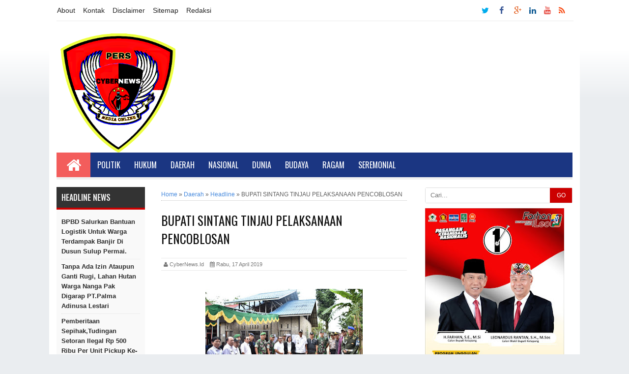

--- FILE ---
content_type: text/html; charset=UTF-8
request_url: https://www.cybernews.id/2019/04/pelaksanaan-ujian-nasional-tingkat-sd.html
body_size: 33314
content:
<!DOCTYPE html>
<HTML dir='ltr'>
<!--<head>-->
<script async='async' data-ad-client='ca-pub-6364297952731057' src='https://pagead2.googlesyndication.com/pagead/js/adsbygoogle.js'></script>
<meta charset='utf-8'/>
<meta content='width=device-width, initial-scale=1, maximum-scale=1' name='viewport'/>
<meta content='text/html; charset=UTF-8' http-equiv='Content-Type'/>
<meta content='blogger' name='generator'/>
<link href='https://www.cybernews.id/favicon.ico' rel='icon' type='image/x-icon'/>
<link href='https://www.cybernews.id/2019/04/pelaksanaan-ujian-nasional-tingkat-sd.html' rel='canonical'/>
<link href='https://www.cybernews.id/feeds/posts/default' rel='alternate' title='CyberNews.id - Atom' type='application/atom+xml'/>
<link href='https://www.cybernews.id/feeds/posts/default?alt=rss' rel='alternate' title='CyberNews.id - RSS' type='application/rss+xml'/>
<link href='http://www.blogger.com/feeds/7028778006198931137/posts/default' rel='alternate' title='CyberNews.id - Atom' type='application/atom+xml'/>
<link href='http://www.blogger.com/openid-server.g' rel='openid.server'/>
<link href='https://www.cybernews.id/' rel='openid.delegate'/>
<link href='https://blogger.googleusercontent.com/img/b/R29vZ2xl/AVvXsEgozyYT4jra1F_ANzxodDUoeNjK05J1xE_9ZR_I5DWC8wtoJRhAyjL4t21_e5WLSJ-kfDxSR8Gb-yKiS0FksBMDjExk4CUyoBjohwHEFZEUiap5-ZJ4rBpmYwxPRB5js6RBs-AlhAULvCk/s72-c/6+%25282%2529.jpg' rel='image_src'/>
<meta content='Pelaksanaan Ujian Nasional tingkat SD Dan SMP Kota Sintang Di Tinjau Langsung Oleh Wakil Bupati Sintang Askiman - CyberNews.id' name='description'/>
<!--[if IE]><script type="text/javascript" src="https://www.blogger.com/static/v1/jsbin/579771828-ieretrofit.js"></script> <![endif]-->
<!--[if IE]><script> (function() { var html5 = ("abbr,article,aside,audio,canvas,datalist,details," + "figure,footer,header,hgroup,mark,menu,meter,nav,output," + "progress,section,time,video").split(','); for (var i = 0; i < html5.length; i++) { document.createElement(html5[i]); } try { document.execCommand('BackgroundImageCache', false, true); } catch(e) {} })(); </script> <![endif]-->
<title>Pelaksanaan Ujian Nasional tingkat SD Dan SMP Kota Sintang Di Tinjau Langsung Oleh Wakil Bupati Sintang Askiman | CyberNews.id</title>
<meta content='Pelaksanaan Ujian Nasional tingkat SD Dan SMP Kota Sintang Di Tinjau Langsung Oleh Wakil Bupati Sintang Askiman' property='og:title'/>
<meta content='https://www.cybernews.id/2019/04/pelaksanaan-ujian-nasional-tingkat-sd.html' property='og:url'/>
<meta content='article' property='og:type'/>
<meta content='CyberNews.id' property='og:site_name'/>
<meta content='https://blogger.googleusercontent.com/img/b/R29vZ2xl/AVvXsEgozyYT4jra1F_ANzxodDUoeNjK05J1xE_9ZR_I5DWC8wtoJRhAyjL4t21_e5WLSJ-kfDxSR8Gb-yKiS0FksBMDjExk4CUyoBjohwHEFZEUiap5-ZJ4rBpmYwxPRB5js6RBs-AlhAULvCk/s320/6+%25282%2529.jpg' property='og:image'/>
<meta content='1200' property='og:image:width'/>
<meta content='630' property='og:image:height'/>
<meta content='' name='og:description'/>
<meta content='app_id' property='fb:app_id'/>
<meta content='fb_admins' property='fb:admins'/>
<style type="text/css">
<!-- /*<style id='page-skin-1' type='text/css'><!--
body#layout .content-wrapper{width:970px;}
body#layout .header-wrapper{width:100%}
body#layout #header{float:left;width:30%;margin-top:35px;}
body#layout #header2{float:right;width:60%;margin-top:40px}
body#layout .main-wrapper{width:50%;float:left}
body#layout #sideleft-wrapper {width:20%;float:left}
body#layout #sidebar-wrapper{width:30%;float:right}
body#layout ul {display: none}
body#layout #footer-wrapper{width:100%}
body#layout #footer-wrapper .left{float:left;width:28%}
body#layout #footer-wrapper .center{float:left;width:28%}
body#layout #footer-wrapper .right{float:right;width:28%}
*/
--></style>
<style type='text/css'>
.feed-links {display:none !important;}
#footer-wrapper{background:#222 url(https://blogger.googleusercontent.com/img/b/R29vZ2xl/AVvXsEiNkro_6LLYkbNdsYD-CJU4pcz6OqE8R1KzY_wurz3Lot-Axumb8V3R9uAHdykHKK7lX2_mEdpG64NFArwsdBssKug5-lTibBV2QjlNoVA1xeL3idxYaCTGcCnFuOFrKNv7gr9rIcB9XDyw/s1600/footer.png); color:#eee;overflow:hidden;margin:0 auto;padding:20px 15px 0;color:#9c9c9c;width:100%;max-width: 1050px;border-top: 5px solid #888;font-family:'Poppins',Arial;font-size:12px}
#footer-wrapper .left{float:left;width:33%}
#footer-wrapper .center{float:left;width:33%}
#footer-wrapper .right{float:right;width:33%;margin-bottom:15px}
#footer-wrapper .left .widget,#footer-wrapper .center .widget{margin:0 15px 15px 0;clear:both}
#footer-wrapper .right .widget{margin:0 0 15px 0;clear:both}
#footer-wrapper ul{padding:0; margin:0; color:#eee}
#footer-wrapper ul li{margin:0 0 2px 15px;padding:0 0 5px 0}
#footer-wrapper a{color:#9c9c9c;}
#footer-wrapper h2 {color:#eee;margin:.5em 0; padding:0 0 5px 0;font-size:16px;line-height:1.3em}
@media screen and (max-width:768px){
#footer-wrapper {width:88%;padding-bottom:20px;}
#footer-wrapper .left{float:none;width:100%}
#footer-wrapper .center{float:none;width:100%}
#footer-wrapper .right{float:none;width:100%}
#footer-wrapper .left .widget,#footer-wrapper .center .widget{margin:0 0 15px;clear:both}
}
#slider{border-bottom:15px solid #fff;background:#808080;float:left;padding:0;margin:0 0 15px 0;position:relative;overflow:hidden;width:530px;height:225px}
.slider-main-outer{position:relative;height:100%;width:530px;z-index:3;overflow:hidden}
ul.slider-main-wapper li h3{z-index:10;position:absolute;top:-20px;left:0;height:100%;width:140px;background:#1F1C1B;opacity:0.7;filter:alpha(opacity = 70);padding:10px}
ul.slider-main-wapper li h3 p{color:#fff;font:12px Arial;line-height:16px;padding-top:10px;display:block;margin:0}
ul.slider-main-wapper li h3 a{color:#fff;font:17px Arial;font-weight:700;line-height:20px;margin:0}
ul.slider-main-wapper li .imgauto{width:530px;height:225px;overflow:hidden;margin:0;padding:0}
ul.slider-main-wapper{height:225px;width:530px;position:absolute;overflow:hidden;margin:0;padding:0}
ul.slider-main-wapper li{overflow:hidden;list-style:none;height:100%;width:530px;float:left;margin:0;padding:0}
.slider-opacity li{position:absolute;top:0;left:0;float:inherit}
ul.slider-main-wapper li img{list-style:none;width:530px;height:auto;padding:0}
ul.slider-navigator{top:0;position:absolute;width:100%;margin:0;padding:0}
ul.slider-navigator li{cursor:pointer;list-style:none;width:100%;overflow:hidden;margin:0;padding:0}
.slider-navigator-outer{position:absolute;right:0;top:0;z-index:10;height:auto;width:100px;overflow:hidden;color:#333}
.slider-navigator li div{background:#423836;height:100%;position:relative;margin:0;padding-right:5px;}
.slider-navigator li:hover div{background:#336CA6;opacity:0.7;filter:alpha(opacity = 70);}
.slider-navigator li img{border:#666 solid 1px;border-top:1px solid #000;border-left:1px solid #000;height:63px;width:88px;float:left;
margin:5px 5px 0;padding:0}
.slider-navigator li.active img{border:#000 solid 1px}
#navbar { height: 0px; visibility: hidden; display: none;}
#navbar-iframe{height:0;visibility:hidden;display:none}
body{background:#EAEDF0 url(https://blogger.googleusercontent.com/img/b/R29vZ2xl/AVvXsEgBzphYqkjduw3fGIrQ8NWA6RQFD1olgc6E4pc2qjDOOY6j4lDXrcdTdZwosO0Lp3GyoO9jYXDuJtQnEDKIyvjbDhmFolS_-d3EEqq2uiTHZHkL51ZbYKb91iob0BdYNN-7u3sUjoCIIzA/s1600/bgyahoostyleblog.png) repeat-x top left;color:#666;height:100%;font-family:Arial, sans-serif;font-size:13.5px;line-height:20px;text-decoration:none;margin:0;padding:0}
a,a:link,a:visited{color:#016FBA;text-decoration:none}
a:hover,a:active{text-decoration:none}
.content-wrapper{position:relative;width:1050px;margin:0 auto;border-left:15px solid #fff;border-right:15px solid #fff;background-color:#fff;}
.outer-wrapper{width:100%;margin:0 auto;padding:0}
.main-wrapper{background-color:#fff;width:530px;float:left;word-wrap:break-word;overflow:hidden;margin:0 18px}
.clr{clear:both;float:none}
h2{line-height:1.4em;text-transform:none;color:#333;margin:.5em 0 .25em}
.post{margin:0 auto;padding:0 15px;}
.post-thumbnail{float:left;margin:0;padding:0;}
.post h1,.post h1 a, .post h1 a:visited, .post h1 strong {display: block;text-decoration: none;color: #111;font-size: 25px;line-height: normal;font-family: Oswald;font-weight:400;}
.post-body{padding-top:10px;margin:1.0em 0 .75em;line-height:1.7em;color:#333}
.post blockquote{line-height:1.6em;color:#333;background:#eee;border-left:20px solid #ccc;margin:10px 10px 10px 20px;padding:10px 15px}
.post blockquote p{margin:.75em 0}
.post-body a {font-weight:bold;}
.post-body a:hover {text-decoration:underline}
h3.date-header, .postmeta{font-size:11px;font-family:Arial;text-transform:capitalize;font-weight:400;color:#777;line-height:1.3em;margin:10px 0;padding:5px;border-bottom:1px solid #e9e9e9;border-top:1px solid #e9e9e9}
.author a,.clock a,.comment a{color:#999;font-weight:bold;margin-right:10px}
.author a:hover,.clock a:hover,.comment a:hover{color:#b80103}
.updated{border-bottom:none}
.separator{float:none;max-width:100%; height: auto; width: auto;margin:0 auto -5px;text-align:center !important}
.separator img{max-width:100%; height: auto; width: auto;margin:0; padding:0;text-align:center !important}
#menutop {width:100%;margin:0 auto;height:40px;background:#fff;border-bottom:1px solid #e9e9e9;padding:1px;margin-bottom:15px;z-index:99999}
#menutop ul,#menutop li{margin:0;padding:0;list-style:none;}
#menutop ul {height:40px}
#menutop li {float:left;display:inline;position:relative;font-size:14px;font-weight:300;}
#menutop a {display:block;line-height:40px;padding:0 16px 0 0;text-decoration:none;color:#222;}
#menutop ul li:hover a{color:#c00;}
#menutop input{display:none;margin:0 0;padding:0 0;width:100%;height:40px;opacity:0;cursor:pointer}
#menutop label {font-size: 17px;font-weight: 700;display: none;width: auto;height: 40px;line-height: 40px;color:#999;}
#menutop label span {font-size:17px;position:fixed;left:20px;}
#menutop ul li ul{height:auto;overflow:hidden;position:absolute;z-index:99;color:#777}
#menutop ul li ul li a{color:#777;height:40px;line-height:40px;background:#f1f1f1;width:100%;}
#menutop ul.menux{visibility:hidden;opacity:0;height:auto;overflow:hidden;background:#fdfdfd;position:absolute;z-index:99;color:#777;box-shadow: 0px 2px 3px rgba(0,0,0,0.1);top:10px;transition:all 0.3s ease-in-out;}
#menutop li:hover > ul.menux{visibility:visible;opacity:1;top:40px;}
#menutop a.dutt{padding:0 27px 0 14px}
#menutop a.dutt::after{content:"\f0d7";font-family:FontAwesome;margin:0 auto;width:10px;height:10px;line-height:40px;position:absolute;top:0;right:10px;}
#menutop a.dutt:hover::after,#menutop ul li:hover a.dutt::after{content:"\f0d7";font-family:FontAwesome;margin:0 auto;width:10px;height:10px;line-height:40px;position:absolute;top:0;right:10px;}
#menutop ul.menux li a{background:#fdfdfd;color:#777;}
#menutop ul li ul li a:hover{background:#fcfcfc;color:#8493a0;}
#menutop li.facebook {padding:0 5px;}
#menutop li.linkedin,#menutop li.facebook,#menutop li.twitter,#menutop li.youtube,#menutop li.googleplus,#menutop li.rss {text-align:center;color:#fff;float:right;transition:all 0.2s ease-in-out;font-size:90%;}
#menutop li a.linkedin:hover,#menutop li a.facebook:hover,#menutop li a.twitter:hover,#menutop li a.youtube:hover,#menutop li a.googleplus:hover,#menutop li a.rss:hover{color:#8493a0;}
#menutop li.facebook .fa.fa-facebook {color:#3d5b99;transition:all 0.2s ease-in-out;}
#menutop li.twitter .fa.fa-twitter {color:#00aced;transition:all 0.2s ease-in-out;}
#menutop li.youtube .fa.fa-youtube {color:#e64a41;transition:all 0.2s ease-in-out;}
#menutop li.googleplus .fa.fa-google-plus {color:#e25714;transition:all 0.2s ease-in-out;}
#menutop li.rss .fa.fa-rss {color:#f84912;transition:all 0.2s ease-in-out;}
#menutop li.linkedin .fa.fa-linkedin {color:#135d95;transition:all 0.2s ease-in-out;}
#menutop li.linkedin:hover,#menutop li.facebook:hover,#menutop li.twitter:hover,#menutop li.youtube:hover,#menutop li.googleplus:hover,#menutop li.rss:hover{background:#fcfcfc;color:#444;}
#menutop li.facebook:hover .fa.fa-facebook,#menutop li.twitter:hover .fa.fa-twitter,#menutop li.youtube:hover .fa.fa-youtube,
#menutop li.googleplus:hover .fa.fa-google-plus, #menutop li.rss:hover .fa.fa-rss {color:#222;transition:all 0.2s ease-in-out;}
@media screen and (max-width:910px) {
#menutop li:hover > ul.menux{display:block;}
#menutop ul{border:none;border-bottom:1px solid #e6e6e6;}
#menutop {position:relative;border:none;border-bottom:1px solid #e9e9e9;}
#menutop ul{background:#fff;position:absolute;top:100%;right:0;left:0;z-index:3;height:auto;display:none;}
#menutop ul.menux{width:100%;position:static;border:none}
#menutop li{display:block;float:none;width:auto;text-align:left;border-bottom:1px solid #e9e9e9;}
#menutop li a{color:#666}
#menutop li a:hover{background:#f1f1f1;color:#444}
#menutop li:hover{background:#8493a0;color:#fff;}
#menutop a.dutt{font-weight: bold;}
#menutop li:hover > a.dutt,#menutop a.dutt:hover{background:#b1b1b1;color:#fff;}
#menutop input,#menutop label{display:inline-block;position:absolute;right:0;top:0;}
#menutop input:after,#menutop label:after {content:"\f0c9";font-family:FontAwesome;font-style:normal;font-weight:normal;text-decoration:none;font-size:23px;color:#2b2b2b;display:inline-block;position:absolute;right:1px;top:15%;line-height:30px;}
#menutop input{z-index:4;}
#menutop input:checked + label{color:#fff;font-weight:700}
#menutop input:checked ~ ul{display:block}
#menutop ul li:hover a{color:#444;}
#menutop ul li ul li a{width:100%;color:#666;}
#menutop ul li ul li a:hover{background:#8493a0;color:#fff;}
#menutop ul.menux a{background:#fff;color:#666;}
#menutop ul.menux a:hover{background:#8493a0;color:#fff;}
#menutop ul.menux li{background:#fff;color:#666;}
#menutop ul.menux li:hover{background:#8493a0;color:#fff;}
#menutop ul.menux li a{background:#fff;color:#666;}
#menutop ul.menux li a:hover{background:#f1f1f1;color:#8493a0;}
}
#menu-wrapper{background:#1b3682;height:50px;width:100%;position:relative;z-index:9999}
#menu1 a#pull {display:none;}
#menu1 {color:#fff;height:50px;margin-bottom:0;margin-bottom: 15px;border-bottom:5px solid #f0f0f0;width:100%;max-width:1050px;}
#menu1 ul,#menu1 li{margin:0;padding:0;list-style:none}
#menu1 ul{height:50px;background:#1b3682}
#menu1 li{float:left;display:inline;position:relative;font-family:'Oswald';font-size:14px;font-weight:400;text-transform:uppercase}
#menu1 li a{background:#1b3682;color:#fff}
#menu1 a{display:block;line-height:50px;padding:0 14px;text-transform:uppercase;color:#fff;transition:all .2s ease-in-out;font-size:16px}
#menu1 li:hover > a{background:#48d;color:#fff}
#menu1 li a:hover{color:#fff}
#menu1 li:last-child a{border-right:none}
#menu1 input{display:none;margin:0;padding:0;width:80px;height:50px;opacity:0;cursor:pointer}
#menu1 label{font-family:'Oswald';font-size:30px;font-weight:400;text-transform:capitalize;display:none;width:35px;height:51px;line-height:51px;text-align:center}
#menu1 label span{font-size:13px;position:absolute;left:35px}
#menu1 ul.menus{visibility:hidden;opacity:0;height:auto;overflow:hidden;width:166px;background:#3f354a;position:absolute;z-index:99;display:none;color:#fff;transition:all .3s ease-in-out}
#menu1 li > ul.menus{transition:all .3s linear}
#menu1 li:hover > ul.menus{visibility:visible;opacity:1;display:block;-moz-animation:fadeInUp .3s ease-in-out;-webkit-animation:fadeInUp .3s ease-in-out;animation:fadeInUp .3s ease-in-out;transition:all .3s linear}
#menu1 a.ai,#menu1 a.trigger2{padding:0 27px 0 14px;transition:all .3s linear}
#menu1 li:hover > a.ai,#menu1 a.ai:hover{background:#48d;color:#fff}
#menu1 li > a.ai::after{content:"";margin:0 auto;background:url(https://2.bp.blogspot.com/-mHVCs4K3A84/U9vKbpqhSmI/AAAAAAAAE5E/y7Dp7HzmenA/s1600/arrow.png) no-repeat;width:10px;height:10px;line-height:50px;position:absolute;top:20px;right:10px;transition:all .3s linear}
#menu1 li:hover > a.ai::after{content:"";margin:0 auto;background:url(//3.bp.blogspot.com/-ihlfaVl0yFM/U9vMSJa-tLI/AAAAAAAAE5Q/9SRXYxdvmmI/s1600/arrowhover.png) no-repeat;width:10px;height:10px;line-height:50px;position:absolute;top:20px;right:10px;transition:all .3s linear}
#menu1 ul.menus a{background:#3f354a;color:#fff;border-bottom:1px dotted #3a3144;transition:all .3s linear}
#menu1 ul.menus a:hover{background:#48d;color:#fff;transition:all .1s linear}
#menu1 ul.menus li{display:block;width:100%;font-family:'Oswald';font-size:13px;font-weight:400;text-transform:none}
#menu1 ul.menus li:hover{width:100%}
#menu1 ul.menus li:last-child{border-bottom:none}
#menu1 ul.menus li:first-child a{border-top:none}
#menu1 ul.menus li:last-child a{border-bottom:none}
#menu1 ul.menus li:hover a{background:#48d;color:#fff}
#menu1 .homers a{background:#f35d5c;color:#fff;padding-top: 5px;height: 45px;}
#menu1 .homers a:hover{background:#d95353;color:#fff}
#menu1 .homers1 a{box-shadow:inset 0 -4px 0 0 #f35d5c;color:#fff}
#menu1 .homers1 a:hover{box-shadow:inset 0 -54px 0 0 #f35d5c;color:#fff}
@media screen and (max-width:960px) {
#menu1{position:relative;background:#1b3682;color:#fff}
#menu1 ul{background:#1b3682;position:absolute;top:100%;right:0;left:0;z-index:5;height:auto;display:none}
#menu1 ul.menus{width:100%;position:static}
#menu1 li{display:block;width:100%;text-align:left}
#menu1 a{border:none;background:#111;}
#menu1 li a{color:#fff;background:#3f354a;}
#menu1 li a:hover{background:#f35d5c;color:#fff}
#menu1 li:hover{background:#f35d5c;color:#fff}
#menu1 li:hover > a.ai,#menu1 a.ai:hover{background:#f35d5c;color:#fff}
#menu1 li:hover > a,#menu1 li a:hover{background:#f35d5c;color:#fff;box-shadow:none;transition:.3s linear}
#menu1 ul.menus a{background:#3f354a;color:#fff;border-bottom:none}
#menu1 ul.menus a:hover{background:#f35d5c;color:#fff;border-left:none}
#menu1 ul.menus li{background:#3f354a;color:#fff;border-bottom:none}
#menu1 ul.menus li:hover{background:#f35d5c;color:#fff;border-left:none}
#menu1 ul.menus li a{background:#3f354a;color:#fff;border-bottom:none}
#menu1 ul.menus li a:hover{background:#f35d5c;color:#fff;border-left:none}
#menu1 input,#menu1 label{display:inline-block;position:absolute;right:0;top:0}
#menu1 input:after,#menu1 label:after{content: "\f03a";font-family: FontAwesome;font-style: normal;font-weight: normal;text-decoration: none;font-size: 20px;color: #fff;display: inline-block;position: absolute;right: 0;top: 10%;margin-right: 10px;line-height: 30px;}
#menu1 input{z-index:4}
#menu1 input:checked + label{color:#fff;font-weight:700}
#menu1 input:checked ~ ul{display:block}
#menu1 .homers a{background:transparent;color:#fff}
#menu1 .homers a:hover{background:#f35d5c;color:#fff}
#footer-widgetfix{width:100%;overflow:hidden}
#menu1 li:hover > a.ai::after{content:"";width:6px;height:6px;border:2px solid #fff;border-right-width:0;border-top-width:0;transform:rotate(320deg);-webkit-transform:rotate(320deg);-moz-transform:rotate(320deg);-o-transform:rotate(320deg);-ms-transform:rotate(320deg);position:absolute;top:19px;right:12px;transition:all .3s linear}
#menu1 a#pull {display:block;}
}
.cb7 {background:#F8F8F8;border:1px solid #E7E7E7;margin:25px 0;padding:0}
.cb1-wrapper,.cb2-wrapper,.cb3-wrapper,.cb4-wrapper,.cb5-wrapper, .cb6-wrapper {margin:0 auto !important;padding:0 !important;list-style:none;position:relative;overflow:hidden;border-bottom:1px solid #E7E7E7}
.cb1-wrapper br,.cb2-wrapper br,.cb3-wrapper br,.cb4-wrapper br,.cb5-wrapper br {margin:0 !important;padding:0 !important}
.cb-left {width:30%;float:left;color:#888;text-transform:capitalize;font-size:14px;margin:0;padding:10px 15px;font-weight:bold}
.cb-left h2 {color: #016FBA}
.cb-right {width:50%;float:right;text-align:left;list-style:none !important;margin:0;padding:10px 15px;position:relative;color:#888;border-left:1px solid #E7E7E7;font-size:13px}
.cb-right br {margin:0 !important;padding:0 !important}
.cb-right a {color:#324fe1 !important;list-style:none;font-weight:bold !important}
.cb-right a:visited {color:#324fe1 !important}
.cb6-wrapper {border-bottom:none}
.blog-pager,#blog-pager{text-align:center;padding:25px 10px 15px}
#blog-pager .home-link {display:none}
.current-pageleft,.current-pageright{font-size:14px;color:#A6B4BB;font-weight:bold}
#sideleft-wrapper {width:180px;float:left;overflow:hidden;margin:0 auto;padding:0;background: #f9f9f9;margin-bottom:15px}
#sideleft-wrapper img {width:100%;height:auto}
.sideleft-wrapper{width:180px;float:left;word-wrap:break-word;overflow:hidden;}
#sidebar-wrapper,.sidebar-wrapper{width:300px;float:right;word-wrap:break-word;overflow:hidden;}
#sidebar-wrapper h2, #sideleft-wrapper h2{color: #f1f1f1;font-size: 16px;font-weight: 500;margin: 0 auto 0px;padding: 10px 0 10px 10px;text-align: left;font-family: Oswald;border-bottom: 4px solid #c00;background: #333;text-transform: uppercase;}
.sidebar{color:#f9f9f9;line-height:1.3em;border-top:none;font:11px Arial}
.sidebar li{line-height:1.3em;margin:0;padding:5px 0 4px;border-top: solid 1px #fff;border-bottom: solid 1px #e0e0e0;}
.sidebar .widget{margin: 0 0 10px;padding:0;line-height: 1.2em;}
.sidebar .widget-content{margin:0 auto;padding:0}
.sidebar a:link,.sidebar a:visited{font:bold 12px Arial;text-decoration:none}
.sidebar li a:hover{color:#eb4938}
.sidebar ul{list-style:none;margin:0;padding:0}
.sidebar ul{list-style:none;padding:0;margin:0;}
#HTML9 .widget-content {background:#fff;text-align:center;border-radius:3px}
.sideleft{margin-bottom:20px}
.sideleft ul{list-style-type:none;margin:0;padding:10px}
.sideleft ul li {padding:5px 0 !important;margin:0; list-style: none; border-bottom: 1px dotted #e0e0e0; }
#Label1 li{padding:5px 0 !important;margin:0; list-style: none; border-bottom: 1px dotted #e0e0e0; }
.sideleft ul li:first-child  {  border-top:none;  }
.sideleft ul li a {font-size:13px; color: #2b2b2b !important;  display: block;font-weight:bold;padding:0 !important;margin:0 !important;text-transform:capitalize}
.sideleft a:hover {color: #b80103 !important;  text-decoration: none;}

.label-size{margin:3px;padding:2px 10px;text-transform:uppercase;border:solid 1px #C6C6C6;border-radius:3px;float:left;text-decoration:none;font-size:12px;color:#666}.label-size:hover{border:1px solid #6BB5FF;text-decoration:none;-moz-transition:all .5s ease-out;-o-transition:all .5s ease-out;-webkit-transition:all .5s ease-out;-ms-transition:all .5s ease-out;transition:all .5s ease-out;-moz-transform:rotate(7deg);-o-transform:rotate(7deg);-webkit-transform:rotate(7deg);-ms-transform:rotate(7deg);transform:rotate(7deg);filter:progid:DXImageTransform.Microsoft.Matrix(M11=0.9961946980917455,M12=-0.08715574274765817,M21=0.08715574274765817,M22=0.9961946980917455,sizingMethod='auto expand');zoom:1}.label-size a{text-transform:uppercase;float:left;text-decoration:none}.label-size a:hover{text-decoration:none}

#PopularPosts1 ul{list-style-type:none;margin:0;padding: 0}
#PopularPosts1 img{float:left;margin-right:10px;width:72px;height:75px;display: block;transition:all .3s ease-in-out}
#PopularPosts1 ul li {padding:8px 0 11px !important;margin:0; list-style: none; border-bottom: 1px solid #e9e9e9;font-size:11px;line-height: normal;}
#PopularPosts1 ul li:first-child  {  border-top:none;  }
#PopularPosts1 ul li:last-child  {  border-bottom:none;  }
#PopularPosts1 a:link, #PopularPosts1 a:visited, #PopularPosts1 a:active {font-size:13px; color: #2b2b2b !important;  display: block;font-weight:bold;padding:0 !important;margin:0 !important;line-height:1.4em}
#PopularPosts1 a:hover {color: #B80103 !important;  text-decoration: none;}
.PopularPosts h2{padding-right:.4em;padding-left:1em}
.popular-posts ul{padding-left:0;counter-reset:trackit}
.popular-posts ul li{border-bottom:1px solid #f0f0f0;list-style:none outside none!important;margin-left:0!important;overflow:hidden;padding:10px 0!important;transition:all 0.25s linear 0s;counter-increment:trackit}
.PopularPosts ul li:before{content:counters(trackit,".");padding:0 .1em 0 10px;font-size:20px;font-weight:bold;color:#F66;float:left;margin-right:10px}
.PopularPosts li:first-child{border-top:1px solid #f0f0f0}
.PopularPosts li:nth-child(odd){background:#f5f5f5}
.PopularPosts .item-thumbnail,.PopularPosts .item-snippet{display:none!important}
/* Hides Thumbnail and Snippet */
.PopularPosts a,.PopularPosts a:hover{color:#959595;font-size:.9rem}
#PopularPosts1 li{padding-right:1em!important;padding-left:1em!important}
.widget.PopularPosts{padding:1.2em 0em !important} 
#comments {line-height: 1.4em;margin: 15px 0;position: relative;background: #fff;padding: 15px 0;width: 100%;}
#comments h3 {font-size:15px;font-family:Oswald,Arial,Sans-Serif;text-transform:uppercase;font-weight:normal;color:#666;padding:0 0 15px}
.comment_avatar_wrap{width:42px;height:42px;text-align:center;margin-bottom:20px;}
#comments .avatar-image-container{float:left;margin:0 10px 0 0;width:42px;height:42px;max-width:42px;max-height:42px;padding:0;margin-bottom:10px}
#comments .avatar-image-container img{width:42px;height:42px;max-width:42px;max-height:42px;background:url(https://blogger.googleusercontent.com/img/b/R29vZ2xl/AVvXsEgqcEk1192EsxoLXmTN35cz6lyIBXhzNzogoUQLCL6xmB4_oPhiRpFd66ZhYXcHcxboe3T4nd1XY8zhqIMRV4kJojgeZEpDoCJ1KF0EFM6AIvb1i462gOocADhKzlxwa8fkzytsNg8SIeIy/s1600/anon.jpg) no-repeat}
.comment_name a{font-family:Oswald,Arial,Sans-serif;padding-bottom:10px;font-size:14px;text-decoration:none}
.comment_admin .comment_name{font-family:Oswald,Arial,Sans-serif;padding-bottom:10px;font-size:14px;text-decoration:none}
.comment_admin .comment_date{font-weight:normal;font-size:11px}
.comment_name{font-family:Oswald,Arial,Sans-serif;padding-bottom:10px;font-size:14px;font-weight:normal;position:relative}
.comment_service{margin-top:5px}
.comment_date{color:#555;float:right;font-size:11px;font-weight:normal}
.comment_date a{color:#555;float:right;font-size:11px;font-weight:normal}
.comment_date a:hover{color:#666;text-decoration:none}
.comment_body{position:relative;margin-top:-72px;margin-left:65px;background:#fafafc;padding:15px;color:#4e6377}
.comment_body:after{content:"";width:0;height:0;position:absolute;right:100%;top:12px;border-width:13px;border-style:solid;border-color:transparent #adb5b9 transparent transparent}
.comment_admin .comment_reply{background:#48d}
.comment_body p{line-height:1.5em;margin:5px 0 0 0;color:#3b4c5d;font-size:13px;word-wrap:break-word;padding-bottom:10px}
.comment_inner{padding:15px;margin:5px 0 5px 0;background-color:#fff}
.comment_child .comment_wrap{padding-left:5%}
.comment_reply{display:inline-block;margin-top:8px;margin-left:-5px;padding:1px 12px;color:#fff!important;text-align:center;text-decoration:none;border-radius:2px;background:#333;font:11px/18px sans-serif;transition:background-color 1s ease-out 0s}
.comment_reply:hover{text-decoration:none!important;;background:#627c96}
.unneeded-paging-control{display:none}
#comment-editor{width:100%!important;border-radius:4px;margin-bottom:10px}
.comment-form{max-width:100%!important}
.comment_form a{text-decoration:none;text-transform:uppercase;font-weight:bold;font-family:Arial,Helvetica,Garuda,sans-serif;font-size:15px}
.comment_form a:hover{text-decoration:underline}
.comment_reply_form{padding:0 0 0 70px}
.comment_reply_form .comment-form{width:99%}
img.comment_emo{margin:0;padding:0;vertical-align:middle}
.comment_emo_list{display:none;clear:both;width:100%}
.comment_emo_list .item{float:left;text-align:center;margin:10px 5px 0 0;height:40px;width:55px;color:#999}
.comment_emo_list span{display:block;font-weight:normal;font-size:11px;letter-spacing:1px}
.comment_youtube{max-width:100%!important;width:400px;height:225px;display:block;margin:auto}
.comment_img{max-width:100%!important}
.comment_header{width:50px}
#respond{overflow:hidden;padding-left:10px;clear:both}
.comment_avatar img{width:42px;height:42px;background:url(https://blogger.googleusercontent.com/img/b/R29vZ2xl/AVvXsEgqcEk1192EsxoLXmTN35cz6lyIBXhzNzogoUQLCL6xmB4_oPhiRpFd66ZhYXcHcxboe3T4nd1XY8zhqIMRV4kJojgeZEpDoCJ1KF0EFM6AIvb1i462gOocADhKzlxwa8fkzytsNg8SIeIy/s1600/anon.jpg) no-repeat}
.comment-delete img{float:right;margin-left:15px;margin-top:3px;width:13px;height: 12px;}
.comment_author_flag {display:none}
.comment_admin .comment_author_flag {display:inline;font-size:13px;font-weight:normal;padding:2px 6px;right:-23px;margin-top:-23px;color:#fff;border-radius:4px;text-transform:uppercase;position:absolute;width:36px;height:36px;}
iframe{border:none;overflow:hidden}
.deleted-comment{background:#db6161 url(https://blogger.googleusercontent.com/img/b/R29vZ2xl/AVvXsEgkTk_16r7YXdg04bHFTavw9EHo3mW5dywAIVxCsobTJOe5X1iZBDWNrOkEzqkxRH9r3X_q8VCEhzqbzjVx9IVcnyd8r9RDJorwTzLgYkUM7T0w2pXKPvqjQkAeld8y34O-doVn7CjrmHI/s1600/tempat-sampah.png) no-repeat 2% 50%;color:#efd4d4;line-height:22px;border:1px solid #c44d4d;padding:12px 15px 12px 45px;margin:5px 0;display:block}
.comment-form p{background:#54687c;padding:15px 15px 14px 15px;margin:5px 0 5px 0;color:#f4f4f4;font-size:13px;line-height:20px;border-radius:4px;position:relative}
div.comment_avatar img[src='http://img1.blogblog.com/img/openid16-rounded.gif'] {
content: url(https://blogger.googleusercontent.com/img/b/R29vZ2xl/AVvXsEhzBfFoJExm09Yi33rjoRLa0DafQNkcu9w2wCyVI7x3JW_nzF03iOmGQZtwQm-cKxB4TRk4Gup-lSoDNrb5XMwuUaHi_k-87ZDv_2-B_OZ6TFBhoSRNxdrJLG9GbpwKEgebbbgbZ7Dw2OA/s45-c/gravatar.png);
}
div:target .comment_inner{background:#fff;transition:all 15s ease-out;}
div:target .comment_child .comment_wrap .comment_inner{background:#404c5c;} 
iframe{border:none;overflow:hidden}
.post-snippet:before {content:attr(data-snippet);}
.share-box{padding:10px 0;position:relative;margin:10px 0 0}
a.more{background:#007eff;border:1px solid #0b6bce;font-size:16px;font-weight:bold;color:#fff;text-align:center;padding:2px 6px;margin-top:-4px}
a.more:hover{background:#0f6bc9;}
.breadcrumbs{padding:8px 0 5px 0;margin:0 15px;font-size:12px;color:#5B5B5B;border-bottom:1px dotted #bbb;line-height:normal;}
.breadcrumbs a:link, .breadcrumbs a:visited, .breadcrumbs a:active{color:#48d}
.breadcrumbs a:hover{color:#c00}

#related_posts{margin-top:15px}
#related_posts h4 {color:#FD4646;margin: 0px 0px 5px;font-size: 130%;font-family: 'Oswald',Arial;font-weight: 500;}
#related_img{margin:0;padding:0;}
#related_img:hover{background:0}
#related_img ul{list-style-type:none;margin:0;padding:0}
#related_img li{min-height:62px;border-bottom:1px solid #f1f1f1;list-style:none;margin:0 0 5px;padding:5px 0;}
#related_img li a{color:#2672a0;}
#related_img li a:hover{text-decoration:underline}
#related_img .news-title{display:block;font-weight:bold!important;margin-bottom:5px;font-size:15px;}
#related_img .news-text{display:block;text-align:left;font-weight:400;text-transform:none;color:#333;font-size:12px;line-height:16px}
#related_img img{float:left;margin-right:7px;padding:2px;width:60px;height:60px;max-width:100%;background:#fff}

#credit{background:#1b3682;text-align:center;font-size:12px;padding:15px 0;margin: 0px auto;color: #9c9c9c;width: 100%;max-width: 1080px;}
#credit a{color:#9c9c9c;text-decoration:none}
#credit a:hover{color:#ff6;text-decoration:none}
.tr-caption {text-align: center;font-style: italic;font-size: 12px;padding-bottom: 10px;}
@media screen and (max-width:1024px) {
#sideleft-wrapper{display:none}
.content-wrapper{width:968px}
nav li a {padding:0px 14px;}
.main-wrapper{width:627px}
}
@media screen and (max-width: 980px) {
.content-wrapper{width:920px}
nav li a {padding:0px 12px;}
.main-wrapper{width:579px}
}
@media screen and (max-width: 800px){
.content-wrapper{width:760px;}
.menubar-wrapper{text-align:center}
.page {width:100%}
nav li a {padding:0px 5px;}
.main-wrapper{width:440px;margin-left:0;margin-right:0}
#sidebar-wrapper{width:300px;padding:0}
.title-share{display:none}
#search-form-feed {display:none}
#slider {width:82%}
}
@media screen and (max-width: 768px){
.outer-wrapper{padding:0;margin:0 auto}
.content-wrapper{border:none;width:95%;}
.main-wrapper {width:99.7%;margin-bottom:15px;margin-left:0;margin-right:0}
#sidebar-wrapper,.sidebar-wrapper{width:100%;margin:0 auto}
.title-share{display:inline}
#slider {width:689px}
#credit{float:none;width:95%}}
@media screen and (max-width: 600px){#slider{width:538px;}}
@media screen and (max-width: 480px){
#title img,.post img{max-width:100%; height: auto; width: auto}
.title-share,.comment_date,.comment_admin .comment_author_flag{display:none}
#slider{width:100%}
}
@media screen and (max-width: 320px){
.menubar-wrapper{height:auto}
.current-pageleft,.current-pageright{font:11px Oswald}
#sidebar-wrapper,.sidebar-wrapper{width:100%;}
#sidebar-wrapper img{max-width:100%; height: auto; width: auto}
.cb-left {width:30%}
.cb-right {width:40%}
.breadcrumbs {line-height:30px}
#comment-editor {height:auto}
}
@media screen and (max-width: 240px){
.post{padding:10px}
#comments{margin-top:90px}
.related-post {text-align:center !important}
.related-post-style-3{text-align:center}
.cb-left {width:27%}
.cb-right {width:40%}
}
#ContactForm1,.comment-content a,.quickedit,#Attribution1,#navbar {visibility:hidden;display:none;}
.header-wrapper{max-width: 1050px;color: #333;min-height: 90px;overflow: hidden;position: relative;z-index: 999;margin: 0 auto;width: 100%;}
#header{max-width:350px;float:left;width:auto;overflow:hidden;z-index:999;min-width:300px;margin:0;padding:0}
#header-inner{margin:10px 0;padding-left:8px}
#header h1,#header p{font:34px Impact,Helvetica;line-height:30px;color:#333;text-shadow:1px 1px #fff,1px 1px #ccc,2px 2px #ddd,3px 3px #eee;padding-bottom:10px;margin:0}
#header h1 a,#header h1.title a:hover{color:#48b;text-decoration:none}
#header .description{color:#333;font:12px Helvetica;text-shadow:none}
#header img{border:0 none;background:none;width:auto;height:auto;margin:0 auto;float: left;}
#header2{float: right;width: 700px;margin: 0 0 5px;}
.header2 .widget{margin:0 auto;padding:5px 0}
@media screen and (max-width: 960px) {
#header{float:none;max-width:none;text-align:center;margin-top:10px}
#header-inner{margin-bottom:0}
#header h1,#header p{margin-right:0}
#header .description{margin:0}
}
@media screen and (max-width: 910px) {
#header{float:none;max-width:none;text-align:center;margin-top:10px}
#header-inner{margin-bottom:0}
#header h1,#header p{margin-right:0}
#header .description{margin:0}
#header2,#header2 img{text-align:center;width:100%}
}
@media screen and (max-width: 768px) {
.header-wrapper{margin-right:0;min-height:0;width:100%}
#header{text-align:center;width:100%;max-width:none}
#header-inner{margin:10px 0}
}
@media screen and (max-width:600px) {
#header img{max-width:100%;float:none;}
#header {margin-top: 0;}
}
@media screen and (max-width: 240px) {
.header-wrapper{margin-right:0;min-height:0;width:100%}
#header{text-align:center;width:100%;max-width:none}
#header-inner{margin:10px 0}
#header img{border:0 none;background:none;width:auto;height:auto;margin:0 auto}
}
</style>
<style>
.separator img {width:auto;max-width:100%;height: auto;margin:0;padding:0;text-align:center !important;}
@media screen and (max-width:480px) {
.separator img {width:100%;max-width:100%;min-width:100%;height:auto;margin: 0 15px 0 0;}
}
.halaman{padding:5px;background:#fafafc;margin:10px 0;width:100%}
.halaman-kiri{width:49%;float:left;margin:0;text-align:left;color:#666;transition:all .3s ease-out;}
.halaman-kanan{width:49%;float:right;margin:0;text-align:right;color:#666;transition:all .3s ease-out}
.pager-title-left a:hover,.pager-title-right a:hover {color:#48d!important;}
.halaman-kanan a:hover,.halaman-kiri a:hover{color:#c00!important;text-decoration:none}
.halaman-kiri a,.halaman-kanan a,.current-pageleft,.current-pageright{font-size:14px;font-family:Arial,sans-serif;font-weight:300;background:none;text-decoration:none}
.current-pageleft{padding:0 0 0 15px;}
.current-pageright{padding:0 15px 0 0;}
.halaman-kiri a,.halaman-kanan a{color:#555;}
.pager-title-left,.pager-title-right{font-family:'Oswald',Arial,sans-serif;font-size:14px;font-weight:500;text-transform:uppercase;transition:all .3s ease-out}
.isihalaman-kiri{margin:0}
.isihalaman-kanan{margin:1px 10px 10px}
#blog-pager-newer-link a{float:left;line-height:17px;padding:0 0 10px;color:#555;font-size:15px;font-weight:300;text-align:left;}
#blog-pager-older-link a{float:right;line-height:17px;color:#666;padding:0 0 10px;font-size:15px;font-weight:300;text-align:right;}
#blog-pager,.blog-pager {margin:0;padding:5px}
</style>
<script type='text/javascript'>
snippet_count = 140;
//<![CDATA[
function removeHtmlTag(strx,chop){
if(strx.indexOf("<")!=-1)
{
var snippet = strx.split("<");
for(var i=0;i<snippet.length;i++){
if(snippet[i].indexOf(">")!=-1){
snippet[i] = snippet[i].substring(snippet[i].indexOf(">")+1,snippet[i].length);
}
}
strx = snippet.join("");
}
chop = (chop < strx.length-1) ? chop : strx.length-2;
while(strx.charAt(chop-1)!=' ' && strx.indexOf(' ',chop)!=-1) chop++;
strx = strx.substring(0,chop-1);
return strx+'...';
}
function createSnippet(pID){
var div = document.getElementById(pID);
var summ = snippet_count;
var summary = '<div class="snippets">' + removeHtmlTag(div.innerHTML,summ) + '</div>';
div.innerHTML = summary;
}
//]]>
</script>
<script src='https://ajax.googleapis.com/ajax/libs/jquery/1.11.2/jquery.min.js' type='text/javascript'></script>
<script type='text/javascript'>
//<![CDATA[
jQuery.easing['jswing']=jQuery.easing['swing'];jQuery.extend(jQuery.easing,{def:'easeOutQuad',swing:function(x,t,b,c,d){return jQuery.easing[jQuery.easing.def](x,t,b,c,d);},easeInQuad:function(x,t,b,c,d){return c*(t/=d)*t+ b;},easeOutQuad:function(x,t,b,c,d){return-c*(t/=d)*(t-2)+ b;},easeInOutQuad:function(x,t,b,c,d){if((t/=d/2)<1)return c/2*t*t+ b;return-c/2*((--t)*(t-2)- 1)+ b;},easeInCubic:function(x,t,b,c,d){return c*(t/=d)*t*t+ b;},easeOutCubic:function(x,t,b,c,d){return c*((t=t/d-1)*t*t+ 1)+ b;},easeInOutCubic:function(x,t,b,c,d){if((t/=d/2)<1)return c/2*t*t*t+ b;return c/2*((t-=2)*t*t+ 2)+ b;},easeInQuart:function(x,t,b,c,d){return c*(t/=d)*t*t*t+ b;},easeOutQuart:function(x,t,b,c,d){return-c*((t=t/d-1)*t*t*t- 1)+ b;},easeInOutQuart:function(x,t,b,c,d){if((t/=d/2)<1)return c/2*t*t*t*t+ b;return-c/2*((t-=2)*t*t*t- 2)+ b;},easeInQuint:function(x,t,b,c,d){return c*(t/=d)*t*t*t*t+ b;},easeOutQuint:function(x,t,b,c,d){return c*((t=t/d-1)*t*t*t*t+ 1)+ b;},easeInOutQuint:function(x,t,b,c,d){if((t/=d/2)<1)return c/2*t*t*t*t*t+ b;return c/2*((t-=2)*t*t*t*t+ 2)+ b;},easeInSine:function(x,t,b,c,d){return-c*Math.cos(t/d*(Math.PI/2))+ c+ b;},easeOutSine:function(x,t,b,c,d){return c*Math.sin(t/d*(Math.PI/2))+ b;},easeInOutSine:function(x,t,b,c,d){return-c/2*(Math.cos(Math.PI*t/d)- 1)+ b;},easeInExpo:function(x,t,b,c,d){return(t==0)?b:c*Math.pow(2,10*(t/d- 1))+ b;},easeOutExpo:function(x,t,b,c,d){return(t==d)?b+c:c*(-Math.pow(2,-10*t/d)+ 1)+ b;},easeInOutExpo:function(x,t,b,c,d){if(t==0)return b;if(t==d)return b+c;if((t/=d/2)<1)return c/2*Math.pow(2,10*(t- 1))+ b;return c/2*(-Math.pow(2,-10*--t)+ 2)+ b;},easeInCirc:function(x,t,b,c,d){return-c*(Math.sqrt(1-(t/=d)*t)- 1)+ b;},easeOutCirc:function(x,t,b,c,d){return c*Math.sqrt(1-(t=t/d-1)*t)+ b;},easeInOutCirc:function(x,t,b,c,d){if((t/=d/2)<1)return-c/2*(Math.sqrt(1- t*t)- 1)+ b;return c/2*(Math.sqrt(1-(t-=2)*t)+ 1)+ b;},easeInElastic:function(x,t,b,c,d){var s=1.70158;var p=0;var a=c;if(t==0)return b;if((t/=d)==1)return b+c;if(!p)p=d*.3;if(a<Math.abs(c)){a=c;var s=p/4;}
else var s=p/(2*Math.PI)*Math.asin(c/a);return-(a*Math.pow(2,10*(t-=1))*Math.sin((t*d-s)*(2*Math.PI)/p))+ b;},easeOutElastic:function(x,t,b,c,d){var s=1.70158;var p=0;var a=c;if(t==0)return b;if((t/=d)==1)return b+c;if(!p)p=d*.3;if(a<Math.abs(c)){a=c;var s=p/4;}
else var s=p/(2*Math.PI)*Math.asin(c/a);return a*Math.pow(2,-10*t)*Math.sin((t*d-s)*(2*Math.PI)/p)+ c+ b;},easeInOutElastic:function(x,t,b,c,d){var s=1.70158;var p=0;var a=c;if(t==0)return b;if((t/=d/2)==2)return b+c;if(!p)p=d*(.3*1.5);if(a<Math.abs(c)){a=c;var s=p/4;}
else var s=p/(2*Math.PI)*Math.asin(c/a);if(t<1)return-.5*(a*Math.pow(2,10*(t-=1))*Math.sin((t*d-s)*(2*Math.PI)/p))+ b;return a*Math.pow(2,-10*(t-=1))*Math.sin((t*d-s)*(2*Math.PI)/p)*.5+ c+ b;},easeInBack:function(x,t,b,c,d,s){if(s==undefined)s=1.70158;return c*(t/=d)*t*((s+1)*t- s)+ b;},easeOutBack:function(x,t,b,c,d,s){if(s==undefined)s=1.70158;return c*((t=t/d-1)*t*((s+1)*t+ s)+ 1)+ b;},easeInOutBack:function(x,t,b,c,d,s){if(s==undefined)s=1.70158;if((t/=d/2)<1)return c/2*(t*t*(((s*=(1.525))+1)*t- s))+ b;return c/2*((t-=2)*t*(((s*=(1.525))+1)*t+ s)+ 2)+ b;},easeInBounce:function(x,t,b,c,d){return c- jQuery.easing.easeOutBounce(x,d-t,0,c,d)+ b;},easeOutBounce:function(x,t,b,c,d){if((t/=d)<(1/2.75)){return c*(7.5625*t*t)+ b;}else if(t<(2/2.75)){return c*(7.5625*(t-=(1.5/2.75))*t+.75)+ b;}else if(t<(2.5/2.75)){return c*(7.5625*(t-=(2.25/2.75))*t+.9375)+ b;}else{return c*(7.5625*(t-=(2.625/2.75))*t+.984375)+ b;}},easeInOutBounce:function(x,t,b,c,d){if(t<d/2)return jQuery.easing.easeInBounce(x,t*2,0,c,d)*.5+ b;return jQuery.easing.easeOutBounce(x,t*2-d,0,c,d)*.5+ c*.5+ b;}});
//]]>
</script>
<script type='text/javascript'>
//<![CDATA[

(function($) {

var types = ['DOMMouseScroll', 'mousewheel'];

$.event.special.mousewheel = {
setup: function() {
if ( this.addEventListener )
for ( var i=types.length; i; )
this.addEventListener( types[--i], handler, false );
else
this.onmousewheel = handler;
},

teardown: function() {
if ( this.removeEventListener )
for ( var i=types.length; i; )
this.removeEventListener( types[--i], handler, false );
else
this.onmousewheel = null;
}
};

$.fn.extend({
mousewheel: function(fn) {
return fn ? this.bind("mousewheel", fn) : this.trigger("mousewheel");
},

unmousewheel: function(fn) {
return this.unbind("mousewheel", fn);
}
});


function handler(event) {
var args = [].slice.call( arguments, 1 ), delta = 0, returnValue = true;

event = $.event.fix(event || window.event);
event.type = "mousewheel";

if ( event.wheelDelta ) delta = event.wheelDelta/120;
if ( event.detail ) delta = -event.detail/3;

// Add events and delta to the front of the arguments
args.unshift(event, delta);

return $.event.handle.apply(this, args);
}

})(jQuery);

/**
* @version $Id: $Revision
* @package jquery

* @subpackage lofslidernews
* @copyright Copyright (C) JAN 2010 LandOfCoder.com <@emai:landofcoder@gmail.com>. All rights reserved.
* @website http://landofcoder.com
* @license This plugin is dual-licensed under the GNU General Public License and the MIT License
*/
// JavaScript Document
(function($) {
$.fn.lofJSidernews = function( settings ) {
return this.each(function() {
// get instance of the lofSiderNew.
new $.lofSidernews( this, settings );
});
}
$.lofSidernews = function( obj, settings ){
this.settings = {
direction : '',
mainItemSelector : 'li',
navInnerSelector : 'ul',
navSelector : 'li' ,
navigatorEvent : 'click',
wapperSelector: '.slider-main-wapper',
interval : 4000,
auto : false, // whether to automatic play the slideshow
maxItemDisplay : 4,
startItem : 0,
navPosition : 'vertical',
navigatorHeight : 75,
navigatorWidth : 100,
duration : 600,
navItemsSelector : '.slider-navigator li',
navOuterSelector : '.slider-navigator-outer' ,
isPreloaded : true,
easing : 'easeOutBounce'
}
$.extend( this.settings, settings ||{} );
this.nextNo = null;
this.previousNo = null;
this.maxWidth = this.settings.mainWidth || 600;
this.wrapper = $( obj ).find( this.settings.wapperSelector );
this.slides = this.wrapper.find( this.settings.mainItemSelector );
if( !this.wrapper.length || !this.slides.length ) return ;
// set width of wapper
if( this.settings.maxItemDisplay > this.slides.length ){
this.settings.maxItemDisplay = this.slides.length;
}
this.currentNo = isNaN(this.settings.startItem)||this.settings.startItem > this.slides.length?0:this.settings.startItem;
this.navigatorOuter = $( obj ).find( this.settings.navOuterSelector );
this.navigatorItems = $( obj ).find( this.settings.navItemsSelector ) ;
this.navigatorInner = this.navigatorOuter.find( this.settings.navInnerSelector );

if( this.settings.navPosition == 'horizontal' ){
this.navigatorInner.width( this.slides.length * this.settings.navigatorWidth );
this.navigatorOuter.width( this.settings.maxItemDisplay * this.settings.navigatorWidth );
this.navigatorOuter.height( this.settings.navigatorHeight );

} else {
this.navigatorInner.height( this.slides.length * this.settings.navigatorHeight );

this.navigatorOuter.height( this.settings.maxItemDisplay * this.settings.navigatorHeight );
this.navigatorOuter.width( this.settings.navigatorWidth );
} 
this.navigratorStep = this.__getPositionMode( this.settings.navPosition ); 
this.directionMode = this.__getDirectionMode();


if( this.settings.direction == 'opacity') {
this.wrapper.addClass( 'slider-opacity' );
$(this.slides).css('opacity',0).eq(this.currentNo).css('opacity',1);
} else {
this.wrapper.css({'left':'-'+this.currentNo*this.maxSize+'px', 'width':( this.maxWidth ) * this.slides.length } );
}


if( this.settings.isPreloaded ) {
this.preLoadImage( this.onComplete );
} else {
this.onComplete();
}

}
$.lofSidernews.fn = $.lofSidernews.prototype;
$.lofSidernews.fn.extend = $.lofSidernews.extend = $.extend;

$.lofSidernews.fn.extend({

startUp:function( obj, wrapper ) {
seft = this;

this.navigatorItems.each( function(index, item ){
$(item).click( function(){
seft.jumping( index, true );
seft.setNavActive( index, item ); 
} );
$(item).css( {'height': seft.settings.navigatorHeight, 'width': seft.settings.navigatorWidth} );
})
this.registerWheelHandler( this.navigatorOuter, this );
this.setNavActive(this.currentNo );

if( this.settings.buttons && typeof (this.settings.buttons) == "object" ){
this.registerButtonsControl( 'click', this.settings.buttons, this );

}
if( this.settings.auto )
this.play( this.settings.interval,'next', true );

return this;
},
onComplete:function(){
setTimeout( function(){ $('.preload').fadeOut( 900 ); }, 400 ); this.startUp( );
},
preLoadImage:function( callback ){
var self = this;
var images = this.wrapper.find( 'img' );

var count = 0;
images.each( function(index,image){
if( !image.complete ){ 
image.onload =function(){
count++;
if( count >= images.length ){
self.onComplete();
}
}
image.onerror =function(){
count++;
if( count >= images.length ){
self.onComplete();
}
}
}else {
count++;
if( count >= images.length ){
self.onComplete();
}
}
} );
},
navivationAnimate:function( currentIndex ) {
if (currentIndex <= this.settings.startItem
|| currentIndex - this.settings.startItem >= this.settings.maxItemDisplay-1) {
this.settings.startItem = currentIndex - this.settings.maxItemDisplay+2;
if (this.settings.startItem < 0) this.settings.startItem = 0;
if (this.settings.startItem >this.slides.length-this.settings.maxItemDisplay) {
this.settings.startItem = this.slides.length-this.settings.maxItemDisplay;
}
} 
this.navigatorInner.stop().animate( eval('({'+this.navigratorStep[0]+':-'+this.settings.startItem*this.navigratorStep[1]+'})'),
{duration:500, easing:'easeInOutQuad'} );
},
setNavActive:function( index, item ){
if( (this.navigatorItems) ){
this.navigatorItems.removeClass( 'active' );
$(this.navigatorItems.get(index)).addClass( 'active' );
this.navivationAnimate( this.currentNo );
}
},
__getPositionMode:function( position ){
if( position == 'horizontal' ){
return ['left', this.settings.navigatorWidth];
}
return ['top', this.settings.navigatorHeight];
},
__getDirectionMode:function(){
switch( this.settings.direction ){
case 'opacity': this.maxSize=0; return ['opacity','opacity'];
default: this.maxSize=this.maxWidth; return ['left','width'];
}
},
registerWheelHandler:function( element, obj ){
element.bind('mousewheel', function(event, delta ) {
var dir = delta > 0 ? 'Up' : 'Down',
vel = Math.abs(delta);
if( delta > 0 ){
obj.previous( true );
} else {
obj.next( true );
}
return false;
});
},
registerButtonsControl:function( eventHandler, objects, self ){
for( var action in objects ){
switch (action.toString() ){
case 'next':
objects[action].click( function() { self.next( true) } );
break;
case 'previous':
objects[action].click( function() { self.previous( true) } );
break;
}
}
return this;
},
onProcessing:function( manual, start, end ){ 
this.previousNo = this.currentNo + (this.currentNo>0 ? -1 : this.slides.length-1);
this.nextNo = this.currentNo + (this.currentNo < this.slides.length-1 ? 1 : 1- this.slides.length); 
return this;
},
finishFx:function( manual ){
if( manual ) this.stop();
if( manual && this.settings.auto ){
this.play( this.settings.interval,'next', true );
} 
this.setNavActive( this.currentNo );
},
getObjectDirection:function( start, end ){
return eval("({'"+this.directionMode[0]+"':-"+(this.currentNo*start)+"})");
},
fxStart:function( index, obj, currentObj ){
if( this.settings.direction == 'opacity' ) {
$(this.slides).stop().animate({opacity:0}, {duration: this.settings.duration, easing:this.settings.easing} );
$(this.slides).eq(index).stop().animate( {opacity:1}, {duration: this.settings.duration, easing:this.settings.easing} );
}else {
this.wrapper.stop().animate( obj, {duration: this.settings.duration, easing:this.settings.easing} );
}
return this;
},
jumping:function( no, manual ){
this.stop();
if( this.currentNo == no ) return; 
var obj = eval("({'"+this.directionMode[0]+"':-"+(this.maxSize*no)+"})");
this.onProcessing( null, manual, 0, this.maxSize )
.fxStart( no, obj, this )
.finishFx( manual );
this.currentNo = no;
},
next:function( manual , item){

this.currentNo += (this.currentNo < this.slides.length-1) ? 1 : (1 - this.slides.length);
this.onProcessing( item, manual, 0, this.maxSize )
.fxStart( this.currentNo, this.getObjectDirection(this.maxSize ), this )
.finishFx( manual );
},
previous:function( manual, item ){
this.currentNo += this.currentNo > 0 ? -1 : this.slides.length - 1;
this.onProcessing( item, manual )
.fxStart( this.currentNo, this.getObjectDirection(this.maxSize ), this )
.finishFx( manual ); 
},
play:function( delay, direction, wait ){
this.stop();
if(!wait){ this[direction](false); }
var self = this;
this.isRun = setTimeout(function() { self[direction](true); }, delay);
},
stop:function(){
if (this.isRun == null) return;
clearTimeout(this.isRun);
this.isRun = null;
}
})
})(jQuery)

//]]>
</script>
<script type='text/javascript'>
//<![CDATA[
imgr=new Array();
imgr[0]="https://blogger.googleusercontent.com/img/b/R29vZ2xl/AVvXsEiYc0mKnjQtZZ6LeMBHki0pim9CiSZ6Q4DhkRL2cO36kGDWqIz9PQQ9m7DYBTwADnOuXdADMWsz5jVsgwzRCvRDtyhmUDlxspfIHMjNnkZ_niYu2CxX85muFUiclEzRqAxPzVq2AUgbf-0/s1600/no+image.jpg";
showRandomImg=true;
aBold=true;
summaryPost=150;
summaryPost1=20;
summaryTitle=15;
numposts=6;
numposts1=6;
numposts2=3;
numposts3=6;
numposts4=5;
numposts5=12;
function removeHtmlTag(strx,chop){var s=strx.split("<");for(var i=0;i<s.length;i++){if(s[i].indexOf(">")!=-1){s[i]=s[i].substring(s[i].indexOf(">")+1,s[i].length)}}s=s.join("");s=s.substring(0,chop-1);return s}
function showrecentposts2(json){
j=(showRandomImg)?Math.floor((imgr.length+1)*Math.random()):0;
img=new Array();
if(numposts1<=json.feed.entry.length){maxpost=numposts4}else{maxpost=json.feed.entry.length}for(var i=0;
i<maxpost;i++){var entry=json.feed.entry[i];
var posttitle=entry.title.$t;
var pcm;
var posturl;
if(i==json.feed.entry.length)break;
for(var k=0;k<entry.link.length;k++){if(entry.link[k].rel=='alternate'){posturl=entry.link[k].href;
break}
}
for(var k=0;
k<entry.link.length;
k++){if(entry.link[k].rel=='replies'&&entry.link[k].type=='text/html'){pcm=entry.link[k].title.split(" ")[0];
break}}
if("content"in entry){var postcontent=entry.content.$t}
else
if("summary"in entry){var postcontent=entry.summary.$t}else var postcontent="";
postdate=entry.published.$t;
if(j>imgr.length-1)j=0;img[i]="";
s=postcontent;
a=s.indexOf("<img");
b=s.indexOf("src=\"",a);
c=s.indexOf("\"",b+5);
d=s.substr(b+5,c-b-5);
if((a!=-1)&&(b!=-1)&&(c!=-1)&&(d!="")){if(i==0){img[i]='<img width="295" height="180" class="alignone" src="'+d+'"/>'}else{img[i]='<img class="alignright" height="70" src="'+d+'" width="70"/>'}}var month=[1,2,3,4,5,6,7,8,9,10,11,12];var month2=["Jan","Feb","Mar","Apr","May","Jun","Jul","Aug","Sep","Oct","Nov","Dec"];
var day=postdate.split("-")[2].substring(0,2);
var m=postdate.split("-")[1];
var y=postdate.split("-")[0];
for(var u2=0;u2<month.length;
u2++){if(parseInt(m)==month[u2]){m=month2[u2];
break}}var daystr=day+' '+m+' '+y;
if(i==0){var trtd='<div class="mastoras_wide left"><div class="thumb"><a href="'+posturl+'">'+img[i]+'</a></div><div class="featuredPost lastPost"><h2 class="postTitle"><a href="'+posturl+'">'+posttitle+'</a></h2> <p>'+removeHtmlTag(postcontent,summaryPost)+'...</p><div class="clear"></div><span class="featuredPostMeta"><a href="'+posturl+'"></a></span></div></div><div class="mastoras_narrow right">';
document.write(trtd)}if((i>0)&&(i<maxpost)){var trtd='<div class="mastoras_narrow"><div class="thumb"><a href="'+posturl+'">'+img[i]+'</a></div><div class="featuredTitle"><a href="'+posturl+'">'+posttitle+'</a></div>'+removeHtmlTag(postcontent,summaryPost1)+'...<div class="clear"></div></div>';
document.write(trtd)}j++}document.write('</div>')}
function showrecentposts(json) {
j = (showRandomImg) ? Math.floor((imgr.length+1)*Math.random()) : 0;
img = new Array();

for (var i = 0; i < numposts; i++) {
var entry = json.feed.entry[i];
var posttitle = entry.title.$t;
var pcm;
var posturl;
if (i == json.feed.entry.length) break;
for (var k = 0; k < entry.link.length; k++) {
if (entry.link[k].rel == 'alternate') {
posturl = entry.link[k].href;
break;
}
}

for (var k = 0; k < entry.link.length; k++) {
if (entry.link[k].rel == 'replies' && entry.link[k].type == 'text/html') {
pcm = entry.link[k].title.split(" ")[0];
break;
}
}

if ("content" in entry) {
var postcontent = entry.content.$t;}
else
if ("summary" in entry) {
var postcontent = entry.summary.$t;}
else var postcontent = "";

postdate = entry.published.$t;

if(j>imgr.length-1) j=0;
img[i] = imgr[j];

s = postcontent ; a = s.indexOf("<img"); b = s.indexOf("src=\"",a); c = s.indexOf("\"",b+5); d = s.substr(b+5,c-b-5);

if((a!=-1)&&(b!=-1)&&(c!=-1)&&(d!="")) img[i] = d;

//cmtext = (text != 'no') ? '<i><font color="'+acolor+'">('+pcm+' '+text+')</font></i>' : '';


var month = [1,2,3,4,5,6,7,8,9,10,11,12];
var month2 = ["Jan","Feb","Mar","Apr","May","Jun","Jul","Aug","Sep","Oct","Nov","Dec"];

var day = postdate.split("-")[2].substring(0,2);
var m = postdate.split("-")[1];
var y = postdate.split("-")[0];

for(var u2=0;u2<month.length;u2++){
if(parseInt(m)==month[u2]) {
m = month2[u2] ; break;
}
}

var daystr = day+ ' ' + m + ' ' + y ;

var trtd = '<li style="position:relative;"><div class="imgauto"><a href="'+posturl+'"><img src="'+img[i]+'"/></a></div><h3><a href="'+posturl+'">'+posttitle+'</a><p>'+removeHtmlTag(postcontent,summaryPost)+'... </p></h3></li>'; 
document.write(trtd); 

j++;
}

}


function showrecentposts1(json) {
j = (showRandomImg) ? Math.floor((imgr.length+1)*Math.random()) : 0;
img = new Array();

for (var i = 0; i < numposts; i++) {
var entry = json.feed.entry[i];
var posttitle = entry.title.$t;
var pcm;
var posturl;
if (i == json.feed.entry.length) break;
for (var k = 0; k < entry.link.length; k++) {
if (entry.link[k].rel == 'alternate') {
posturl = entry.link[k].href;
break;
}
}

for (var k = 0; k < entry.link.length; k++) {
if (entry.link[k].rel == 'replies' && entry.link[k].type == 'text/html') {
pcm = entry.link[k].title.split(" ")[0];
break;
}
}

if ("content" in entry) {
var postcontent = entry.content.$t;}
else
if ("summary" in entry) {
var postcontent = entry.summary.$t;}
else var postcontent = "";

postdate = entry.published.$t;

if(j>imgr.length-1) j=0;
img[i] = imgr[j];

s = postcontent ; a = s.indexOf("<img"); b = s.indexOf("src=\"",a); c = s.indexOf("\"",b+5); d = s.substr(b+5,c-b-5);

if((a!=-1)&&(b!=-1)&&(c!=-1)&&(d!="")) img[i] = d;

//cmtext = (text != 'no') ? '<i><font color="'+acolor+'">('+pcm+' '+text+')</font></i>' : '';


var month = [1,2,3,4,5,6,7,8,9,10,11,12];
var month2 = ["Jan","Feb","Mar","Apr","May","Jun","Jul","Aug","Sep","Oct","Nov","Dec"];

var day = postdate.split("-")[2].substring(0,2);
var m = postdate.split("-")[1];
var y = postdate.split("-")[0];

for(var u2=0;u2<month.length;u2++){
if(parseInt(m)==month[u2]) {
m = month2[u2] ; break;
}
}

var daystr = day+ ' ' + m + ' ' + y ;

var trtd = '<li><div><img class="alignnone" src="'+img[i]+'"/></div></li>'; 
document.write(trtd); 

j++;
}

}
function showrecentposts4(json) {
j = (showRandomImg) ? Math.floor((imgr.length+1)*Math.random()) : 0;
img = new Array();

for (var i = 0; i < numposts; i++) {
var entry = json.feed.entry[i];
var posttitle = entry.title.$t;
var pcm;
var posturl;
if (i == json.feed.entry.length) break;
for (var k = 0; k < entry.link.length; k++) {
if (entry.link[k].rel == 'alternate') {
posturl = entry.link[k].href;
break;
}
}

for (var k = 0; k < entry.link.length; k++) {
if (entry.link[k].rel == 'replies' && entry.link[k].type == 'text/html') {
pcm = entry.link[k].title.split(" ")[0];
break;
}
}

if ("content" in entry) {
var postcontent = entry.content.$t;}
else
if ("summary" in entry) {
var postcontent = entry.summary.$t;}
else var postcontent = "";

postdate = entry.published.$t;

if(j>imgr.length-1) j=0;
img[i] = imgr[j];

s = postcontent ; a = s.indexOf("<img"); b = s.indexOf("src=\"",a); c = s.indexOf("\"",b+5); d = s.substr(b+5,c-b-5);

if((a!=-1)&&(b!=-1)&&(c!=-1)&&(d!="")) img[i] = d;

//cmtext = (text != 'no') ? '<i><font color="'+acolor+'">('+pcm+' '+text+')</font></i>' : '';


var month = [1,2,3,4,5,6,7,8,9,10,11,12];
var month2 = ["January","February","March","April","May","June","July","August","September","October","November","December"];

var day = postdate.split("-")[2].substring(0,2);
var m = postdate.split("-")[1];
var y = postdate.split("-")[0];

for(var u2=0;u2<month.length;u2++){
if(parseInt(m)==month[u2]) {
m = month2[u2] ; break;
}
}

var daystr = m+ ' ' + day + ' ' + y ;

var trtd = '<a href="'+posturl+'"><span>&#187; </span>'+posttitle+'</a>'; 
document.write(trtd); 

j++;
}

}

function showrecentposts7(json) {
j = (showRandomImg) ? Math.floor((imgr.length+1)*Math.random()) : 0;
img = new Array();

for (var i = 0; i < numposts3; i++) {
var entry = json.feed.entry[i];
var posttitle = entry.title.$t;
var pcm;
var posturl;
if (i == json.feed.entry.length) break;
for (var k = 0; k < entry.link.length; k++) {
if (entry.link[k].rel == 'alternate') {
posturl = entry.link[k].href;
break;
}
}

for (var k = 0; k < entry.link.length; k++) {
if (entry.link[k].rel == 'replies' && entry.link[k].type == 'text/html') {
pcm = entry.link[k].title.split(" ")[0];
break;
}
}

if ("content" in entry) {
var postcontent = entry.content.$t;}
else
if ("summary" in entry) {
var postcontent = entry.summary.$t;}
else var postcontent = "";

postdate = entry.published.$t;

if(j>imgr.length-1) j=0;
img[i] = imgr[j];

s = postcontent ; a = s.indexOf("<img"); b = s.indexOf("src=\"",a); c = s.indexOf("\"",b+5); d = s.substr(b+5,c-b-5);

if((a!=-1)&&(b!=-1)&&(c!=-1)&&(d!="")) img[i] = d;

//cmtext = (text != 'no') ? '<i><font color="'+acolor+'">('+pcm+' '+text+')</font></i>' : '';


var month = [1,2,3,4,5,6,7,8,9,10,11,12];
var month2 = ["Jan","Feb","Mar","Apr","May","Jun","Jul","Aug","Sep","Oct","Nov","Dec"];

var day = postdate.split("-")[2].substring(0,2);
var m = postdate.split("-")[1];
var y = postdate.split("-")[0];

for(var u2=0;u2<month.length;u2++){
if(parseInt(m)==month[u2]) {
m = month2[u2] ; break;
}
}

var daystr = day+ ' ' + m + ' ' + y ;

var trtd = '<li><a title=" '+posttitle+' " href="'+posturl+'"><img width="90" height="70" title=" '+posttitle+' " class=" " src="'+img[i]+'"/></a></li>'; 
document.write(trtd); 

j++;
}

}

//]]>
</script>
<script type='text/javascript'>
//<![CDATA[
function loadCSS(e, t, n) { "use strict"; var i = window.document.createElement("link"); var o = t || window.document.getElementsByTagName("script")[0]; i.rel = "stylesheet"; i.href = e; i.media = "only x"; o.parentNode.insertBefore(i, o); setTimeout(function () { i.media = n || "all" }) }
loadCSS("https://fonts.googleapis.com/css?family=Poppins");
loadCSS("https://fonts.googleapis.com/css?family=Oswald:300,400,500");
loadCSS("//netdna.bootstrapcdn.com/font-awesome/4.3.0/css/font-awesome.min.css");
//]]>
</script>
<script type='text/javascript'>/*<![CDATA[*/var relnum=0;var relmaxposts=5;var numchars=135;var morelink=" ";function saringtags(r,l){for(var e=r.split("<"),n=0;n<e.length;n++)-1!=e[n].indexOf(">")&&(e[n]=e[n].substring(e[n].indexOf(">")+1,e[n].length));return e=e.join(""),e=e.substring(0,l-1)}function relpostimgthum(r){for(var l=0;l<r.feed.entry.length;l++){var e=r.feed.entry[l];reljudul[relnum]=e.title.$t,postcontent="","content"in e?postcontent=e.content.$t:"summary"in e&&(postcontent=e.summary.$t),relcuplikan[relnum]=saringtags(postcontent,numchars),postimg="media$thumbnail"in e?e.media$thumbnail.url:"https://blogger.googleusercontent.com/img/b/R29vZ2xl/AVvXsEgDAwlZJaWm9QW0g3RUuodz6cOLgCulu5GauCEGbOCyArE2xAoAy6kvbRX-hYlg31ecMiFNEZ6RaJSV_fDvCbmgpfReWrZlfTffFh-3CHmUQ70D65IZ8WGkU1uCTdMdEKXNcPjtCEw1orRC/d/noimagethumb.gif",relgambar[relnum]=postimg;for(var n=0;n<e.link.length;n++)if("alternate"==e.link[n].rel){relurls[relnum]=e.link[n].href;break}relnum++}}function contains(r,l){for(var e=0;e<r.length;e++)if(r[e]==l)return!0;return!1}function relatpost(){for(var r=new Array(0),l=new Array(0),e=new Array(0),n=new Array(0),t=0;t<relurls.length;t++)contains(r,relurls[t])||(r.length+=1,r[r.length-1]=relurls[t],l.length+=1,l[l.length-1]=reljudul[t],e.length+=1,e[e.length-1]=relcuplikan[t],n.length+=1,n[n.length-1]=relgambar[t]);reljudul=l,relurls=r,relcuplikan=e,relgambar=n;for(var t=0;t<reljudul.length;t++){var a=Math.floor((reljudul.length-1)*Math.random()),u=reljudul[t],s=relurls[t],i=relcuplikan[t],o=relgambar[t];reljudul[t]=reljudul[a],relurls[t]=relurls[a],relcuplikan[t]=relcuplikan[a],relgambar[t]=relgambar[a],reljudul[a]=u,relurls[a]=s,relcuplikan[a]=i,relgambar[a]=o}for(var g,m=0,h=Math.floor((reljudul.length-1)*Math.random()),c=h,d=document.URL;m<relmaxposts&&(relurls[h]==d||(g="<li class='news-title clearfix'>",g+="<a href='"+relurls[h]+"' rel='nofollow' target='_top' title='"+reljudul[h]+"'><img src='"+relgambar[h]+"' /></a>",g+="<a href='"+relurls[h]+"' target='_top'>"+reljudul[h]+"</a>",g+="<span class='news-text'>"+relcuplikan[h]+" ... <a href='"+relurls[h]+"' target='_top'>"+morelink+"</a><span class='news-text'>",g+="</li>",document.write(g),m++,m!=relmaxposts))&&(h<reljudul.length-1?h++:h=0,h!=c););}var reljudul=new Array,relurls=new Array,relcuplikan=new Array,relgambar=new Array;/*]]>*/</script>
<script type='text/javascript'>
 //<![CDATA[
function recentpostslist(json) {
 document.write('<ul>');
 for (var i = 0; i < json.feed.entry.length; i++)
 {
    for (var j = 0; j < json.feed.entry[i].link.length; j++) {
      if (json.feed.entry[i].link[j].rel == 'alternate') {
        break;
      }
    }
var entryUrl = "'" + json.feed.entry[i].link[j].href + "'";//bs
var entryTitle = json.feed.entry[i].title.$t;
var item = "<li>" + "<a href="+ entryUrl + '" target="_top">' + entryTitle + "</a> </li>";
 document.write(item);
 }
 document.write('</ul>');
 }
//]]>
</script>
<!--</head>-->
</head><!--<head>
<link href='https://www.blogger.com/static/v1/widgets/2944754296-widget_css_bundle.css' rel='stylesheet' type='text/css'/>
<link href='https://www.blogger.com/dyn-css/authorization.css?targetBlogID=7028778006198931137&amp;zx=dbf95e86-f54a-4102-8a1c-ab6f9aacff62' media='none' onload='if(media!=&#39;all&#39;)media=&#39;all&#39;' rel='stylesheet'/><noscript><link href='https://www.blogger.com/dyn-css/authorization.css?targetBlogID=7028778006198931137&amp;zx=dbf95e86-f54a-4102-8a1c-ab6f9aacff62' rel='stylesheet'/></noscript>
<meta name='google-adsense-platform-account' content='ca-host-pub-1556223355139109'/>
<meta name='google-adsense-platform-domain' content='blogspot.com'/>

</head>-->
	<body class='index' itemscope='' itemtype='http://schema.org/WebPage'>
<div class='content-wrapper'>
<nav id='menutop'>
<input type='checkbox'/><label></label>
<ul>
<li><a href='/p/about.html' title='Tentang'>About</a></li>
<li><a href='/p/kontak.html' title='Kontak'>Kontak</a></li>
<li><a href='/p/disclaimer.html' title='Disclaimer'>Disclaimer</a></li>
<li><a href='/p/sitemap.html' title='Daftar Isi Blog'>Sitemap</a></li>
<li><a href='/p/redaksi.html' title='Redaksi'>Redaksi</a></li>
<li class='rss'><a href='https://feedburner.google.com/' rel='nofollow' target='_blank'><i class='fa fa-rss fa-lg'></i><span class='inv'></span></a></li>
<li class='youtube'><a href='https://www.youtube.com/' rel='nofollow' target='_blank'><i class='fa fa-youtube fa-lg'></i><span class='inv'></span></a></li>
<li class='linkedin'><a href='https://www.linkedin.com/' rel='nofollow' target='_blank'><i class='fa fa-linkedin fa-lg'></i><span class='inv'></span></a></li>
<li class='googleplus'><a href='https://plus.google.com/' rel='nofollow' target='_blank'><i class='fa fa-google-plus fa-lg'></i><span class='inv'></span></a></li>
<li class='facebook'><a href='https://facebook.com/' rel='nofollow' target='_blank'><i class='fa fa-facebook fa-lg'></i><span class='inv'></span></a></li>
<li class='twitter'><a href='https://twitter.com/' rel='nofollow' target='_blank'><i class='fa fa-twitter fa-lg'></i><span class='inv'></span></a></li>
</ul>
</nav>
<div class='clear'></div>
<div class='header-wrapper' itemscope='itemscope' itemtype='http://schema.org/WPHeader'>
<div class='header section' id='header'><div class='widget Header' data-version='1' id='Header1'>
<div id='header-inner'>
<a href='https://www.cybernews.id/' style='display: block'>
<img alt='CyberNews.id' id='Header1_headerimg' src='https://blogger.googleusercontent.com/img/b/R29vZ2xl/AVvXsEhnsKiRh2GUPKUiY6Dsk1VTKZxt1s45C9OJMCIwvbK2SMAS6l2fz9bepmAdaZ-8nWBuT4YhhX6vPOomQGUnazfw84o6p5DlgXPPrYfoSCBWB-GbYekowaV4A2Fvoc4UMCdBAZmzjoCviKA/s242/PicsArt_05-04-02.08.13.png' style='display: block'/>
</a>
</div>
</div></div>
<div class='header no-items section' id='header2'></div>
</div><!-- /header-wrapper -->
<div class='clear'></div>
<nav id='menu1' itemscope='itemscope' itemtype='http://schema.org/SiteNavigationElement' role='navigation'>
<input type='checkbox'/><label><span></span></label>
<ul>
<li class='homers'><a href='/'><i class='fa fa-home fa-2x fa-fw'></i></a></li>
<li><a href='/search/label/Politik?&max-results=7'>Politik</a></li>
<li><a href='/search/label/Hukum?&max-results=7'>Hukum</a></li>
<li><a href='/search/label/Daerah?&max-results=7'>Daerah</a></li>
<li><a href='/search/label/Nasional?&max-results=7'>Nasional</a></li>
<li><a href='/search/label/Dunia?&max-results=7'>Dunia</a></li>
<li><a href='/search/label/Budaya?&max-results=7'>Budaya</a></li>
<li><a href='/search/label/Ragam?&max-results=7'>Ragam</a></li>
<li><a href='/search/label/Seremonial?&max-results=7'>Seremonial</a></li>
</ul><a href='#' id='pull' style='font-family:Arial;font-size: 18px;'>MENU</a>
</nav>
<div class='clear'></div>
<div style='clear:both;'></div>
<div class='outer-wrapper' itemscope='itemscope' itemtype='http://schema.org/Blog' role='main'>
<div id='sideleft-wrapper' itemscope='' itemtype='http://schema.org/WPSideBar'>
<div class='sideleft-wrapper'>
<div class='sideleft section' id='sideleft'><div class='widget HTML' data-version='1' id='HTML4'>
<h2 class='title'>HEADLINE NEWS</h2>
<div class='widget-content'>
<script src="/feeds/posts/summary?max-results=5&alt=json-in-script&callback=recentpostslist"></script>
</div>
</div><div class='widget Label' data-version='1' id='Label1'>
<h2>Kategori</h2>
<div class='widget-content list-label-widget-content'>
<ul>
<li>
<a dir='ltr' href='https://www.cybernews.id/search/label/Headline%20.'>Headline .</a>
</li>
<li>
<a dir='ltr' href='https://www.cybernews.id/search/label/Headline.'>Headline.</a>
</li>
<li>
<a dir='ltr' href='https://www.cybernews.id/search/label/Nasional'>Nasional</a>
</li>
<li>
<a dir='ltr' href='https://www.cybernews.id/search/label/Pemda%20.'>Pemda .</a>
</li>
<li>
<a dir='ltr' href='https://www.cybernews.id/search/label/Politik'>Politik</a>
</li>
<li>
<a dir='ltr' href='https://www.cybernews.id/search/label/hukum'>hukum</a>
</li>
</ul>
<div class='clear'></div>
</div>
</div></div>
</div>
</div>
<div class='main-wrapper'>
<div style='width:500px'>
</div>
<div style='clear:both;'></div>
<div class='main section' id='main'><div class='widget Blog' data-version='1' id='Blog1'>
<div class='breadcrumbs'>
<span itemscope='' itemtype='http://data-vocabulary.org/Breadcrumb'>
<a href='https://www.cybernews.id/' itemprop='url' title='Home'><span itemprop='title'>Home</span></a></span>
 &#187; 
<span itemscope='' itemtype='http://data-vocabulary.org/Breadcrumb'><a href='https://www.cybernews.id/search/label/Daerah?&max-results=7' itemprop='url' title='Daerah'><span itemprop='title'>Daerah</span></a></span>
 &#187; 
<span itemscope='' itemtype='http://data-vocabulary.org/Breadcrumb'><a href='https://www.cybernews.id/search/label/Headline?&max-results=7' itemprop='url' title='Headline'><span itemprop='title'>Headline</span></a></span>
 &#187; <span>Pelaksanaan Ujian Nasional tingkat SD Dan SMP Kota Sintang Di Tinjau Langsung Oleh Wakil Bupati Sintang Askiman</span>
</div>
<div class='blog-posts hfeed'>
<!--Can't find substitution for tag [defaultAdStart]-->

          <div class="date-outer">
        

          <div class="date-posts">
        
<div class='post-outer'>
<article class='post hentry' id='2068691850832020307' itemscope='' itemtype='http://schema.org/Blog'>
<h1 class='post-title entry-title' itemprop='name headline'>
Pelaksanaan Ujian Nasional tingkat SD Dan SMP Kota Sintang Di Tinjau Langsung Oleh Wakil Bupati Sintang Askiman
</h1>
<div class='postmeta'>
<i class='fa fa-user'></i>
CyberNews.id &nbsp;&nbsp; <i class='fa fa-calendar'></i>
Senin, 22 April 2019
</div>
<h3 class='date-header' style='display:none'><span class='author'>By<a href='https://www.blogger.com/profile/14335257021102652426' rel='author' title='author profile'>
<span class='post-author vcard'>
<span class='fn'>shot14news</span>
</span></a>
</span>
<span class='clock'> On <a class='updated' href='https://www.cybernews.id/2019/04/pelaksanaan-ujian-nasional-tingkat-sd.html' rel='bookmark' title='permanent link'><abbr class='updated' title='2019-04-22T08:53:00-07:00'>
April 22, 2019</abbr></a>
</span></h3>
<div class='post-header'>
<div class='post-header-line-1'></div>
</div>
<div class='post-body entry-content' id='post-body-2068691850832020307' itemprop='description'>
<div style='margin:0 0 10px'>
</div>
<meta content='     Cybernews Sintang, Wakil Bupati Sintang Askiman meninjau langsung pelaksanaan Ujian Nasional tingkat Sekolah Dasar dan Ujian Nasional B...' name='description'/>
<p><table align="center" cellpadding="0" cellspacing="0" class="tr-caption-container" style="margin-left: auto; margin-right: auto; text-align: center;"><tbody>
<tr><td style="text-align: center;"><a href="https://blogger.googleusercontent.com/img/b/R29vZ2xl/AVvXsEgozyYT4jra1F_ANzxodDUoeNjK05J1xE_9ZR_I5DWC8wtoJRhAyjL4t21_e5WLSJ-kfDxSR8Gb-yKiS0FksBMDjExk4CUyoBjohwHEFZEUiap5-ZJ4rBpmYwxPRB5js6RBs-AlhAULvCk/s1600/6+%25282%2529.jpg" imageanchor="1" style="margin-left: auto; margin-right: auto;"><img border="0" data-original-height="1070" data-original-width="1600" height="214" src="https://blogger.googleusercontent.com/img/b/R29vZ2xl/AVvXsEgozyYT4jra1F_ANzxodDUoeNjK05J1xE_9ZR_I5DWC8wtoJRhAyjL4t21_e5WLSJ-kfDxSR8Gb-yKiS0FksBMDjExk4CUyoBjohwHEFZEUiap5-ZJ4rBpmYwxPRB5js6RBs-AlhAULvCk/s320/6+%25282%2529.jpg" width="320" /></a></td></tr>
<tr><td class="tr-caption" style="text-align: center;"><br /></td></tr>
</tbody></table>
<div dir="auto" style="background-color: white; color: #222222; font-family: Arial, Helvetica, sans-serif;">
Cybernews Sintang, Wakil Bupati Sintang Askiman meninjau langsung pelaksanaan Ujian Nasional tingkat Sekolah Dasar dan Ujian Nasional Berbasis Komputer tingkat Sekolah Menengah Pertama yang ada di Kota Sintang, pada hari Senin, (22/4/2019).</div>
<div dir="auto" style="background-color: white; color: #222222; font-family: Arial, Helvetica, sans-serif;">
<br /></div>
<div dir="auto" style="background-color: white; color: #222222; font-family: Arial, Helvetica, sans-serif;">
Pada kesempatan tersebut, Wakil Bupati Sintang juga didampingi oleh Kepala Dinas Pendidikan dan Kebudayaan Kabupaten Sintang, Kepala Satuan Polisi Pamong Praja Kabupaten Sintang, Asisten Administrasi Umum Sekretariat Daerah Kabupaten Sintang, Kementerian Agama Kabupaten Sintang, para Kepala Bidang yang ada dilingkungan Dinas Pendidikan dan Kebudayaan Kabupaten Sintang.&nbsp;</div>
<div dir="auto" style="background-color: white; color: #222222; font-family: Arial, Helvetica, sans-serif;">
<br /></div>
<div dir="auto" style="background-color: white; color: #222222; font-family: Arial, Helvetica, sans-serif;">
Dalam tinjauannya, Wakil Bupati Sintang datang ke sekolah-sekolah yang ada di Kota Sintang dengan rute pertama yaitu SDN 03 Sintang, SMP Muhammadiyah Sintang, SDN 05 Sintang, SMPN 03 Sintang, SDN 20 Sintang, SMP Panca Setya 02, dan ditutup dengan peninjauan UNBK di SMPN 06 Sintang.</div>
<div dir="auto" style="background-color: white; color: #222222; font-family: Arial, Helvetica, sans-serif;">
<br /></div>
<div dir="auto" style="background-color: white; color: #222222; font-family: Arial, Helvetica, sans-serif;">
Seusai peninjauan pelaksanaan Ujian Nasional, Wakil Bupati Sintang, Askiman mengatakan bahwa pelaksanaan Ujian Nasional tingkat SD dan SMP di Kota Sintang berjalan dengan lancar, &#8220;ya tadi kita sudah lihat sama-sama pelaksanaan UN SD dan SMP yang dilaksanakan pada tahun ini sungguh luar biasa, begitu aman, lancar dan tertib, tidak ada dapat keluhan masalah peralatan yang tersedia, semuanya berjalan dengan baik,mulai dari sesi pertama sesi kedua dan sesi ketiga untuk UNBK nya&#8221;, kata Askiman.&nbsp;</div>
<div dir="auto" style="background-color: white; color: #222222; font-family: Arial, Helvetica, sans-serif;">
<br /></div>
<div dir="auto" style="background-color: white; color: #222222; font-family: Arial, Helvetica, sans-serif;">
Menurut Askiman, hingga saat ini tidak ada laporan dari dalam daerah terkait pelaksanaan Ujian Nasional tahun ini, &#8220;dari daerah tidak ada laporan, karena ini persiapannya sudah luar biasa matang, sistemnya sudah berjalan dengan baik, walaupun masih dalam suasana pemilu tentunya pelaksanaan Ujian Nasional tidak berpengaruh, semuanya berjalan dengan lancar dan aman&#8221;, ucapnya.&nbsp;</div>
<div dir="auto" style="background-color: white; color: #222222; font-family: Arial, Helvetica, sans-serif;">
<br /></div>
<div dir="auto" style="background-color: white; color: #222222; font-family: Arial, Helvetica, sans-serif;">
Askiman menambahkan bahwa Pemerintah Kabupaten mendukung pelaksanaan ujian nasional dan berusaha memenuhi kebutuhan pelaksanaan ujian nasional bagi yang mengalami kendala, &#8220;dari Pemerintah sendiri ada memberikan bantuan berupa komputer untuk menunjang pelaksanaan ujian nasional karena memang ini program yang baru dan kita memang harus menjangkaunya, tetapi, semua komponen, mulai dari komite sekolah juga memberikan dukungan, namun belum sepenuhnya sekolah menggunakan berbasis komputer, kita terus berusaha untuk memenuhi kebutuhan dan kewajiban seperti ini&#8221;, tambahnya.&nbsp;</div>
<div dir="auto" style="background-color: white; color: #222222; font-family: Arial, Helvetica, sans-serif;">
<br /></div>
<div dir="auto" style="background-color: white; color: #222222; font-family: Arial, Helvetica, sans-serif;">
Untuk Ujian Nasional Berbasis Komputer, Askiman menjelaskan kendalanya ada pada jaringan internet yang belum sampai ke pedalaman, &#8220;ya jaringan internet kita belum sampai ke desa-desa di Kabupaten Sintang, dengan demikian kita berharap agar Pemerintah Pusat berkehendak secara total agar kedepannya sistem jaringan internet harus bisa sampai ke pelosok negeri, jika ingin menggunakan ujian nasional berbasis komputer, kalau itu lancar, tentunya akan bagus dan luar biasa pelaksanaan UNBK nya&#8221;, harapnya.&nbsp;</div>
<div dir="auto" style="background-color: white; color: #222222; font-family: Arial, Helvetica, sans-serif;">
<br /></div>
<div dir="auto" style="background-color: white; color: #222222; font-family: Arial, Helvetica, sans-serif;">
Sementara itu, Kepala Dinas Pendidikan dan Kebudayaan Kabupaten Sintang, Lindra Azmar menjelaskan SMP yang menyelenggarakan UNBK maupun UNKP di Kabupaten Sintang, &#8220;untuk di Kabupaten Sintang tingkat SMP yang menyelenggarakan Ujian Nasional Berbasis Komputer itu ada 37 Sekolah, dengan klasifikasi 24 SMP dan 13 Madrasah Tsanawiyah, dan yang melaksanakan Ujian Nasional berbasis Kertas dan Pensil tingkat SMP itu sebanyak 93 sekolah&#8221;, kata Lindra.&nbsp;</div>
<div dir="auto" style="background-color: white; color: #222222; font-family: Arial, Helvetica, sans-serif;">
<br /></div>
<div dir="auto" style="background-color: white; color: #222222; font-family: Arial, Helvetica, sans-serif;">
Lindra menambahkan peserta yang mengikuti UNBK maupun UNKP tingkat SMP di Kabupaten Sintang sebanyak 7.559 Peserta, &#8220;untuk peserta Ujian Nasional Berbasis Komputer sebanyak 2.893 peserta, dan untuk peserta Ujian Nasional berbasis Kertas dan Pensil sebanyak 4.666 peserta&#8221;, tambahnya.&nbsp;</div>
<div dir="auto" style="background-color: white; color: #222222; font-family: Arial, Helvetica, sans-serif;">
<br /></div>
<div dir="auto" style="background-color: white; color: #222222; font-family: Arial, Helvetica, sans-serif;">
Selain itu juga, Lindra menjelaskan Ujian Nasional pada tingkat Sekolah Dasar di Kabupaten Sintang masih menggunakan sistem lama yaitu kertas dan pensil dengan total sekolah sebanyak 432 SD, &#8220;jadi dari 432 SD tersebut dibagi menjadi dua klasifikasi yaitu Sekolah Penyelenggara sebanyak 184 SD dan Sekolah yang Menggabung sebanyak 248 SD, sehingga totalnya sebanyak 432 SD dengan diikuti sebanyak 8.621 peserta Ujian Nasional tingkat Sekolah Dasar&#8221;, jelasnya.(red.hum)&nbsp;</div>
</p>
<div style='margin:10px 0'>
</div>
<div class='share-box'>
<div class='addthis_toolbox addthis_default_style'>
<a class='addthis_button_facebook_like' fb:like:layout='button_count'></a>
<a class='addthis_button_facebook_share' fb:share:layout='button_count'></a>
<a class='addthis_button_tweet'></a>
<a class='addthis_button_google_plusone' g:plusone:size='medium'></a>
<a class='addthis_counter addthis_pill_style'></a>
</div>
<script src='//s7.addthis.com/js/300/addthis_widget.js#pubid=ra-5156a09e76c1568f' type='text/javascript'></script>
</div>
<div class='halaman'>
<div class='blog-pager' id='blog-pager'>
<div class='halaman-kiri'>
<div class='isihalaman-kiri'>
<span id='blog-pager-newer-link'>
<span class='pager-title-left'>Previous</span><br/>
<a class='blog-pager-newer-link' href='https://www.cybernews.id/2019/04/asisten-setda-sintang-membuka.html' id='Blog1_blog-pager-newer-link' title='Posting Lebih Baru'>&#171; Prev Post</a>
</span>
</div>
</div>
<div class='halaman-kanan'>
<div class='isihalaman-kanan'>
<span id='blog-pager-older-link'>
<span class='pager-title-left'>Next</span><br/>
<a class='blog-pager-older-link' href='https://www.cybernews.id/2019/04/bupati-sintang-tinjau-pelaksanaan.html' id='Blog1_blog-pager-older-link' title='Posting Lama'>Next Post &#187;</a>
</span>
</div>
</div>
</div>
<div style='clear: both;'></div>
</div>
<div id='related_posts'>
<h4>Related Posts:</h4>
<script src='/feeds/posts/default/-/Daerah?alt=json-in-script&callback=relpostimgthum&max-results=50' type='text/javascript'></script>
<script src='/feeds/posts/default/-/Headline?alt=json-in-script&callback=relpostimgthum&max-results=50' type='text/javascript'></script>
<ul id='related_img'>
<script type='text/javascript'>relatpost();</script>
</ul>
</div>
<div class='clear'></div>
<div style='clear: both;'></div>
</div>
</article>
<div class='comments' id='comments'>
<div class='clear'></div>
<div id='comment_block'>
</div>
<div class='clear'></div>
<div class='clear'></div>
<div class='comment_form'>
<div class='comment_emo_list'></div>
<div class='comment-form'>
<p>
</p>
<a href="//www.blogger.com/comment-iframe.g?blogID=7028778006198931137&amp;postID=2068691850832020307" id="comment-editor-src" title="comment editor"></a>
<iframe class='blogger-iframe-colorize blogger-comment-from-post' height='410' id='comment-editor' name='comment-editor'></iframe>
<!--Can't find substitution for tag [post.friendConnectJs]-->
<script src='https://www.blogger.com/static/v1/jsbin/2830521187-comment_from_post_iframe.js' type='text/javascript'></script>
<script type='text/javascript'>
      BLOG_CMT_createIframe('https://www.blogger.com/rpc_relay.html', '0');
    </script>
</div>
</div>
</div>
<script type='text/javascript'>
       //<![CDATA[
       if (typeof(jQuery) == 'undefined') {
 //output the script (load it from google api)
 document.write("<scr" + "ipt type=\"text/javascript\" src=\"http://ajax.googleapis.com/ajax/libs/jquery/1.7.1/jquery.min.js\"></scr" + "ipt>");
}
       //]]>
       </script>
<script async='async' src='' type='text/javascript'></script>
<script type='text/javascript'>
      
         
         var Items = {};
         var Msgs = {};
         var Config = {'maxThreadDepth':'0'};
        
       //<![CDATA[
       //Global setting
        Config.maxThreadDepth = 6;//Kedalaman tingkat threaded comment
        Display_Emo = true;//Tampilkan emoticon? ketik "false" untuk menyembunyikan
        Replace_Youtube_Link = false;//Embed video YouTube, ketik "false" untuk mendisable
        Replace_Image_Link = false;//Auto replace link image,  ketik "false" untuk mendisable.
                                Replace_Force_Tag = false;//Auto replace virtual tag contoh: [pre] menjadi <pre>, dan [/pre] menjadi </pre>, apabila salah menulis, tidak akan berfungsi
        Replace_Image_Ext = ['JPG', 'GIF', 'PNG', 'BMP'];//(support: jpg, gif, png, bmp),hanya berfungsi apabila Replace_Image_Link=true
      
        //Pengaturan Emoticon
        Emo_List = [
        ':)'  ,'http://1.bp.blogspot.com/-2Z7Cwe04x-Q/UH9THzWWJII/AAAAAAAACtA/ChwawyzYsDI/s1600/smile1.gif',
        ':('  ,'http://4.bp.blogspot.com/-yXc7xHs5mXc/UKhVJLBfdaI/AAAAAAAADPY/LJKRsefyeao/s1600/sad.gif',
        '=('  ,'http://1.bp.blogspot.com/-7I8DdEs58z0/UKhVKHT1yUI/AAAAAAAADPg/Lyzv-E74EdM/s1600/sadanimated.gif',
        '^_^'  ,'http://1.bp.blogspot.com/-IoZJlpB0-dE/UKhVKnR0BDI/AAAAAAAADPo/Kz87N1Aj4X8/s1600/smile.gif',
        ':D'  ,'http://3.bp.blogspot.com/-WeTjMT8JDhg/UKhVHlZ88II/AAAAAAAADPI/b1gpiAvIkCc/s1600/icon_smile.gif',
        '=D'  ,'http://1.bp.blogspot.com/-ljeobbA3sn0/UKhVGtJsGRI/AAAAAAAADPA/8lyzE4JwrwQ/s1600/hihi.gif',
        '|o|'  ,'http://4.bp.blogspot.com/-ip66eq3uRI8/UKhVF-QK8lI/AAAAAAAADO4/P0G-1PcWpQs/s1600/applause.gif',
        '@@,'  ,'http://4.bp.blogspot.com/-w1VfvgO2-e8/UKhVIT7XLhI/AAAAAAAADPQ/cJ0KDjEsoj4/s1600/rolleyes.gif',
        ';)'  ,'http://3.bp.blogspot.com/-5zPfqshivtY/UKhVONWZnkI/AAAAAAAADQI/iCDxagcaj5s/s1600/wink.gif',
        ':-bd'  ,'http://4.bp.blogspot.com/-hPd-oj2Bzo4/UKhVLkmQjOI/AAAAAAAADPw/3O1iuAukZXg/s1600/thumb.gif',
        ':-d'  ,'http://2.bp.blogspot.com/-yElQmFAIiII/UKhVMcObcQI/AAAAAAAADP4/-qdEpW8zCmY/s1600/thumbsup.gif',
        ':p'  ,'http://2.bp.blogspot.com/-bs2e9gRj748/UKhVNKLs2YI/AAAAAAAADQA/mF7lDNOChac/s1600/wee.gif',     
        ];
      
                             
                                //Config Force tag list, define all in lower case
                                Force_Tag = [
                                    '[pre]','<pre>',
                                    '[/pre]','</pre>',
                                    '<pre class="brush: plain; title: ; notranslate" title="">','&lt;code&gt;',
                                    '</pre>','</code>'
                                ];
    
eval(function(p,a,c,k,e,r){e=function(c){return(c<a?'':e(parseInt(c/a)))+((c=c%a)>35?String.fromCharCode(c+29):c.toString(36))};if(!''.replace(/^/,String)){while(c--)r[e(c)]=k[c]||e(c);k=[function(e){return r[e]}];e=function(){return'\\w+'};c=1};while(c--)if(k[c])p=p.replace(new RegExp('\\b'+e(c)+'\\b','g'),k[c]);return p}('3 q=\'.W\';3 1a=$(\'#N-Y\').B(\'y\');u 1w(H){3 1h=\' \\n\\r\\t\\f\\2p\\1S\\1T\\1U\\24\\25\\26\\27\\2e\\2h\\2k\\2m\\2n\\2u\\2y\\2z\\2A\\2F\\1L\\1N\\1O\\1P\\1Q\';G(3 i=0;i<H.5;i++){b(1h.g(H.1V(i))!=-1){H=H.d(0,i);11}}C H}$(\'#28 .1B p\').k(u(D,7){b(2r){3 m=\'1g://13.Z.X/1t?v=\';3 8=7.g(m);F(8!=-1){1H=7.d(8);K=1w(1H);3 1c=K.g(\'&\');3 T=\'\';b(1c==-1){T=K.d(m.5)}1e{T=K.d(m.5,1c)}3 1j=\'<1k I="1W" y="1g://13.Z.X/1X/\'+T+\'?1Y=1" 20="0" 21></1k>\';7=7.d(0,8)+1j+7.d(8+K.5);8=7.g(m);b(8==-1){m=\'22://13.Z.X/1t?v=\';8=7.g(m)}}}b(23){3 1d=\'\';3 x=7;G(3 i=0;i<1z.5;i++){3 m=\'.\'+1z[i];3 o=x.E();3 8=o.g(m);F(8!=-1){l=x.d(0,8+m.5);o=l.E();3 w=\'2j://\';3 z=o.g(w);3 L=\'\';F(z!=-1){L=w.R();l=l.d(z+w.5);o=l.E();z=o.g(w)}w=\'1K://\';o=l.E();z=o.g(w);F(z!=-1){L=w.R();l=l.d(z+w.5);o=l.E();z=o.g(w)}b(L==\'\'||l.5<6){11}l=L+l;1d+=x.d(0,8+m.5-l.5)+\'<S y="\'+l+\'" I="2s"/>\';x=x.d(8+m.5);o=x.E();8=o.g(m)}}7=1d+x}b(1m){3 5=A.5;b(5%2==1){5--}G(3 i=0;i<5;i+=2){3 V=\'<S y="\'+A[i+1]+\'" I="1x"/>\';8=7.g(A[i]);F(8!=-1){7=7.d(0,8)+V+7.d(8+A[i].5);8=7.g(A[i])}}}b(2G){3 5=U.5;b(5%2==1){5--}G(3 i=0;i<5;i+=2){F(1){3 x=7.R();8=x.g(U[i]);b(8!=-1){7=7.d(0,8)+U[i+1]+7.d(8+U[i].5)}1e{11}}}}C 7});$(\'.1M\').k(u(D,7){b(1m){3 5=A.5;b(5%2==1){5--}3 15=\'\';G(3 i=0;i<5;i+=2){3 1C=\'<1F>\'+A[i]+\'</1F>\';3 V=\'<S y="\'+A[i+1]+\'" I="1x"/>\';15+=\'<M I="1R">\'+V+1C+\'</M>\'}C 15}});$(\'.1f .1B p\').k(u(i,h){10=h.R();D=10.g(\'@<a 12="#c\');b(D!=-1){14=10.g(\'</a>\',D);b(14!=-1){h=h.d(0,D)+h.d(14+4)}}C h});u 1l(j){r=j.g(\'c\');b(r!=-1)j=j.d(r+1);C j}u 1n(j){j=\'&1Z=\'+j+\'#%1o\';1p=1a.1q(/#%1o/,j);C 1p}u 1r(){k=$(q).k();$(q).k(\'\');q=\'.W\';$(q).k(k);$(\'#N-Y\').B(\'y\',1a)}u 1s(e){j=$(e).B(\'16\');j=1l(j);k=$(q).k();b(q==\'.W\'){1u=\'<a 12="#1v" 29="1r()">\'+2a.2b+\'</a><a 2c="1v"/>\';$(q).k(1u)}1e{$(q).k(\'\')}q=\'#2d\'+j;$(q).k(k);$(\'#N-Y\').B(\'y\',1n(j))}17=2f.2g.12;18=\'#N-2i\';19=17.g(18);b(19!=-1){1y=17.d(19+18.5);1s(\'#2l\'+1y)}G(3 i=0;i<O.5;i++){b(\'1A\'2o O[i]){3 j=O[i].1A;3 1b=2q($(\'#c\'+j+\':P\').B(\'1D-1E\'));$(\'#c\'+j+\' .2t:P\').k(u(D,7){3 J=O[i].16;b(1b>=2v.2w){$(\'#c\'+J+\':P .2x\').1G()}3 Q=$(\'#c\'+J+\':P\').k();Q=\'<M I="1f" 16="c\'+J+\'" 1D-1E="\'+(1b+1)+\'">\'+Q+\'</M>\';$(\'#c\'+J).1G();C(7+Q)})}}3 1I=$("#2B");1I.2C(\'.2D S\').2E(u(){3 1J=$(1i).B(\'y\');$(1i).2H().B(\'y\',1J.1q(/\\/s[0-9]+(\\-c)?\\//,"/2I-c/"))});',62,169,'|||var||length||oldhtml|check_index|||if||substring|||indexOf|||par_id|html|img_src|search_key||upper_html||Cur_Cform_Hdr||||function||http_search|temp_html|src|find_http|Emo_List|attr|return|index|toUpperCase|while|for|str|class|child_id|yt_link|save_http|div|comment|Items|first|child_html|toLowerCase|img|yt_code|Force_Tag|img_html|comment_form|com|editor|youtube|temp|break|href|www|index_tail|newhtml|id|cur_url|search_formid|search_index|Cur_Cform_Url|par_level|yt_code_index|save_html|else|comment_wrap|http|whitespace|this|yt_video|iframe|Valid_Par_Id|Display_Emo|Cform_Ins_ParID|7B|n_cform_url|replace|Reset_Comment_Form|Display_Reply_Form|watch|reset_html|origin_cform|trim|comment_emo|ret_id|Replace_Image_Ext|parentId|comment_body|img_code|data|level|span|remove|ht|avatar|ava|HTTPS|u200a|comment_emo_list|u200b|u2028|u2029|u3000|item|x5d|x7c|x7d|charAt|comment_youtube|embed|autohide|parentID|frameborder|allowfullscreen|https|Replace_Image_Link|x3c|x3e|x0b|xa0|comment_block|onclick|Msgs|addComment|name|r_f_c|u2000|window|location|u2001|form_|HTTP|u2002|rc|u2003|u2004|in|x5b|parseInt|Replace_Youtube_Link|comment_img|comment_child|u2005|Config|maxThreadDepth|comment_reply|u2006|u2007|u2008|comments|find|comment_avatar|each|u2009|Replace_Force_Tag|show|s45'.split('|'),0,{}))
    //]]>
</script>
</div>

        </div></div>
      
<!--Can't find substitution for tag [adEnd]-->
</div>
<div class='clear'></div>
<div class='post-feeds'>
<div class='feed-links'>
Langganan:
<a class='feed-link' href='https://www.cybernews.id/feeds/2068691850832020307/comments/default' target='_blank' type='application/atom+xml'>Posting Komentar (Atom)</a>
</div>
</div>
</div></div>
</div>
<aside id='sidebar-wrapper'>
<div class='sidebar-wrapper' itemscope='itemscope' itemtype='http://schema.org/WPSideBar'>
<style>
.serching{margin:1px 10px 10px 0;width:100%;}.serching form{border:1px solid #ddd;-moz-border-radius:3px;-webkit-border-radius:3px;font-size:14px}.serching form input{display:block!important;margin:0;border:0;padding:5px 0;outline:0;height:20px;line-height:20px;font-size:13px;border-radius:0!important}.serch{float:left;width:85%!important;text-indent:10px}.serchg{float:right;width:15%!important;height:30px!important;padding:0!important;background:#c00;color:#fff;border:0!important;font-size:12px!important}
</style>
<div class='serching'><form action='/search?q='><input class='serch' name='q' placeholder='Cari...' title='Cari Tulisan di Sini' type='text'/><button class='serchg' type='submit'> GO </button><span style='clear: both;display:block'></span></form></div>
<style type='text/css'>
.emailsub{border-bottom: 0px solid #e6e6e6;padding: 15px 0 0px 0;float: left;width: 100%;font-family: Helvetica, Arial;background: #fff;margin-bottom: 10px;}  
.emailsub .emailicon{background: url(https://blogger.googleusercontent.com/img/b/R29vZ2xl/AVvXsEjA9xM7lUbYZ0UCVix6ecmq-LCGss8inWb9UQ8JRTTMOTJ9Cj9HGvawdYnbaxvp_IfY1OyBbgEShyphenhyphenLQx2AgtfjmdGKK59IAOuHWOkWvg3VF3Ex_RPInOzf1a3Z2QetS13jslxJUdbOkud3r/s32/Subscribe%252Bblogger%252Bhero%252Bsubscribe.png) no-repeat 0 2px;
float: left;padding: 0px 15px 10px 40px;
margin: 0 0 0 5px;
width: 300px;  line-height: 20px;
vertical-align: middle;
font-size: 14px;
color: #333;}
.emailbutton{
background:#f7f8f9;
background:-webkit-gradient(linear,left top,left bottom,color-stop(#f7f8f9,0),color-stop(#e9e9e9,1));
background:-webkit-linear-gradient(top, #f7f8f9 0%, #e9e9e9 100%);
background:-moz-linear-gradient(top, #f7f8f9 0%, #e9e9e9 100%);
background:-o-linear-gradient(top, #f7f8f9 0%, #e9e9e9 100%);
background:linear-gradient(top, #f7f8f9 0%, #e9e9e9 100%);
filter:progid:DXImageTransform.Microsoft.gradient( startColorstr='#f7f8f9', endColorstr='#e9e9e9',GradientType=0 );
border:1px solid #ddd;
padding:6px 12px;
margin:0;
-webkit-box-shadow:0 1px 0 #f9f9f9 inset, 1px 1px 1px rgba(223,223,223,0.4);
-moz-box-shadow:0 1px 0 #f9f9f9 inset, 1px 1px 1px rgba(223,223,223,0.4);
box-shadow:0 1px 0 #f9f9f9 inset, 1px 1px 1px rgba(223,223,223,0.4);
color:#888;
text-shadow:0 1px 0 #fff;
line-height:1.2;
cursor:pointer;
font-size:13px;
}
.emailbutton:hover{
background:#f1f1f1;
background:-webkit-gradient(linear,left top,left bottom,color-stop(#f1f1f1,0),color-stop(#e0e0e0,1));
background:-webkit-linear-gradient(top, #f1f1f1 0%, #e0e0e0 100%);
background:-moz-linear-gradient(top, #f1f1f1 0%, #e0e0e0 100%);
background:-o-linear-gradient(top, #f1f1f1 0%, #e0e0e0 100%);
background:linear-gradient(top, #f1f1f1 0%, #e0e0e0 100%);
filter:progid:DXImageTransform.Microsoft.gradient( startColorstr='#f1f1f1', endColorstr='#e0e0e0',GradientType=0 );
text-decoration:none !important;
}
.email{
clear:both;
width:100%;
margin:10px 0;
}
.emailform{
position:relative;
width:300px;
margin:0 auto;
}
.emailinput{
width:200px;
height:18px;
margin:0 auto;
padding:8px 40px 8px 10px;
border:1px solid #ddd;
font-family:georgia;
font-style:italic;
-webkit-box-shadow:1px 1px 2px #dfdfdf;
-moz-box-shadow:1px 1px 2px #dfdfdf;
box-shadow:1px 1px 2px #dfdfdf;
font-size:14px;color:#666;
}
.emailbutton{
padding:9px;
position:absolute;
right:-2px;
top:0;
display:block;
line-height:16px;
}
.emailbutton{padding:8px !important;}
.emailform, .emailinput{width:98% !important;-webkit-box-sizing:border-box;-moz-box-sizing:border-box;box-sizing:border-box;height:auto;}
</style>
<div class='clear'></div><span style='clear: both;display:block'></span>
<div class='sidebar section' id='sidebar'><div class='widget Image' data-version='1' id='Image2'>
<div class='widget-content'>
<img alt='' height='469' id='Image2_img' src='https://blogger.googleusercontent.com/img/a/AVvXsEiXxnQ3jHJy0m0imcywOa3MwpqgPqm1V_hWVmZpt8dUVF_DNwNGD4rclezRRvL9TijRQkWM4GXmiC773HlrNxby7bRm9D9W6diu0Ok_7taTlvA1obY4B6usYE9Ut7LoGb-qmlt6ctH2CVkKz5uklIjE8LzTpXKw_ytByVe8NqN5bB32Gq4cOxK1Ue4gic1I=s469' width='283'/>
<br/>
</div>
<div class='clear'></div>
</div><div class='widget Image' data-version='1' id='Image3'>
<div class='widget-content'>
<img alt='' height='436' id='Image3_img' src='https://blogger.googleusercontent.com/img/a/AVvXsEhUvFy-CVPF4d9OXVCjUEi8tUEB7A6VQY5WPkndnUF-UZc0Nd2qBUttC12Sp4pj9u4u5edRP4tvylUqz1rDTcXqrNiCCOmuhe38uK5igtQWyM8m_TzqOmJrbONdO7HGA-r3M0HAFrfRKqZxzRymAWwKWgiCQEGe_nKAZBE7vs0A-jIfgdgkyLHbOVHSTARU=s436' width='283'/>
<br/>
</div>
<div class='clear'></div>
</div><div class='widget Image' data-version='1' id='Image4'>
<div class='widget-content'>
<img alt='' height='437' id='Image4_img' src='https://blogger.googleusercontent.com/img/a/AVvXsEh1rEAeJv-Hg6ssNTInt4tKVBmo2n8rMo10LIJ6LtVn1bRYmvhOZDZQ6fDLGu7GQVb3mlsjT0sJUXIpuTo7KV2hMEq9mDywWRwRBbMIVf4NuJPDbQII_9gjs7xlIMTGkki5BTg3ahIZxJwZr_bPgKfA1DEkbvq6GvobXVn6tYl38dv0YXz0qYOfdcttMleu=s437' width='283'/>
<br/>
</div>
<div class='clear'></div>
</div><div class='widget PopularPosts' data-version='1' id='PopularPosts1'>
<h2>Postingan Populer</h2>
<div class='widget-content popular-posts'>
<ul>
<li>
<div class='item-content'>
<div class='item-thumbnail'>
<a href='https://www.cybernews.id/2025/01/kades-telaga-raya-angkat-bicara-usut.html' target='_blank'>
<img alt='' border='0' src='https://blogger.googleusercontent.com/img/b/R29vZ2xl/AVvXsEi4p3fWTA7H7Evdkcw1BF_LG65e7MTuuY5R0o5rH24zTbEvuCh8fMc4uAa9IpX_4adwX9WPiln00NwNaZgRUBuI0c1lhSUaoJqiAde31zBnY0nDLS_kKEM_DLFlK6oIBlklRUTEljAILLh5me9R1BDb2OTux3bcw-lh5MnjxcbkMfF3G5yi5kjTZFiybEY8/w72-h72-p-k-no-nu/1001436621.jpg'/>
</a>
</div>
<div class='item-title'><a href='https://www.cybernews.id/2025/01/kades-telaga-raya-angkat-bicara-usut.html'>Kades Telaga Raya Angkat Bicara, Usut Tuntas Pengadaan Alat Musik Dari Dispora Piktif </a></div>
<div class='item-snippet'>Kades Telaga Raya(ASIN) Cybernews.id - Melawi - Kalbar Kepala Desa Telaga raya Saudara Asin mengatakan Pengadaan alat musik di Desa Telaga r...</div>
</div>
<div style='clear: both;'></div>
</li>
<li>
<div class='item-content'>
<div class='item-thumbnail'>
<a href='https://www.cybernews.id/2025/02/polresta-tangerang-amankan-aksi-unjuk.html' target='_blank'>
<img alt='' border='0' src='https://blogger.googleusercontent.com/img/b/R29vZ2xl/AVvXsEg-p3vkBlsobnJq54Mj2G531T6hkArf_lu04xBrhJfGCpREIqORFDfp9joDMFcwJ4aTgFnhyNxWdbucPlhYz0fgYkDopHChk5_rvjnqIITt4Hoeq8aj0jUDMHVgUlBZ-x51GFW1V-joj4ctmIeQ-ZSp85NLOwk911xOrBqsweg1_DqBH2FX6M5KGnZwATX9/w72-h72-p-k-no-nu/1001439708.jpg'/>
</a>
</div>
<div class='item-title'><a href='https://www.cybernews.id/2025/02/polresta-tangerang-amankan-aksi-unjuk.html'>Polresta Tangerang Amankan Aksi Unjuk Rasa di Proyek Urugan Tanah PIK2 Kecamatan Kronjo</a></div>
<div class='item-snippet'>TANGERANG Cybernews. Id &#8211; Polresta Tangerang mengamankan aksi unjuk rasa yang digelar oleh beberapa elemen organisasi masyarakat (Ormas), ma...</div>
</div>
<div style='clear: both;'></div>
</li>
<li>
<div class='item-content'>
<div class='item-thumbnail'>
<a href='https://www.cybernews.id/2025/01/rutinitas-berbagi-nasi-kotak-setiap.html' target='_blank'>
<img alt='' border='0' src='https://blogger.googleusercontent.com/img/b/R29vZ2xl/AVvXsEhkJ2y_SBMZyJpk19_SayE-fa5f-lMdL0Vf2RQe5sGL7berf0z-fFRLc4WbNaWgUvHozAEmfdHT387qbeNMbWXykccqQL48Eh5QUi32BrzjEwhurXh12BHprwZFJP7mBjAwHxorOcy60jPAfDLzlw1QS_7vwCNsBL3ImzcI2KfvfhBls0dsZJaqf_FWVJrn/w72-h72-p-k-no-nu/1001436142.jpg'/>
</a>
</div>
<div class='item-title'><a href='https://www.cybernews.id/2025/01/rutinitas-berbagi-nasi-kotak-setiap.html'>Rutinitas Berbagi Nasi Kotak Setiap Hari Jum'at Berkah </a></div>
<div class='item-snippet'>CyberNews.id - Tangerang, Banten | Jum&#39;at berkah di adakan setiap hari Jumat di berbagai tempat lokasi sekitar kota Tangerang Jum&#39;at...</div>
</div>
<div style='clear: both;'></div>
</li>
<li>
<div class='item-content'>
<div class='item-thumbnail'>
<a href='https://www.cybernews.id/2025/01/perwakilan-tenaga-honorer-r2-dan-r3-p3k.html' target='_blank'>
<img alt='' border='0' src='https://blogger.googleusercontent.com/img/b/R29vZ2xl/AVvXsEjDO7k9MxuGts7rN6hW0_urenw7hlwIooCRyJ4SBy39x-5s0xzOc8Uabnt-WzfoQUuq7ct2xOJIegngJuFK63aysKqPKIOxG49_sGKivlCDRoUkOPuMihAEYrcueHP3y3MfI48oj3EYK2jfwxyK6dZG-csAQ0JnqgYfC2ZBcW5akl8VQmyIHiTKTyVoIPPx/w72-h72-p-k-no-nu/1001345591.jpg'/>
</a>
</div>
<div class='item-title'><a href='https://www.cybernews.id/2025/01/perwakilan-tenaga-honorer-r2-dan-r3-p3k.html'>Perwakilan Tenaga Honorer R2 dan R3 P3K Tahap 1 TH 2024 Meminta Kejelasan Setatus Penuh Waktu.</a></div>
<div class='item-snippet'>Cybernews.id - Melawi - Kalbar Perwakilan Tenaga honorer kategori R2 dan R3, tahap 1 2024 yang mengadukan nasibnya terkait kejelasan status ...</div>
</div>
<div style='clear: both;'></div>
</li>
<li>
<div class='item-content'>
<div class='item-thumbnail'>
<a href='https://www.cybernews.id/2025/01/camat-pasar-kemis-resmikan-green-house.html' target='_blank'>
<img alt='' border='0' src='https://blogger.googleusercontent.com/img/b/R29vZ2xl/AVvXsEhZfvZbAEqzHXGrmf0PYkxKBv_onfaBi23aA2bbKcezVQC5DMPRrTa71s0ZufJp98jdyAukZmwX71oEBmyitYsvW37Y4YE2ot3ycR1uapA3uFlRFoIZ0IFa5x13-k8_AjoiIPmNSfXUQnU35G5yks0ayg2RkjQRXHJXHepzRVkl5XgPt7Gj0p391h3xdyFa/w72-h72-p-k-no-nu/1001341729.jpg'/>
</a>
</div>
<div class='item-title'><a href='https://www.cybernews.id/2025/01/camat-pasar-kemis-resmikan-green-house.html'>Camat Pasar Kemis Resmikan Green House Anggur di Kuta Jaya</a></div>
<div class='item-snippet'>CyberNews.id - Pasar Kemis, Kab Tangerang, Banten | Camat Pasar Kemis H Nurhanuddin meresmikan pembangunan green house anggur di RW 11 di Ke...</div>
</div>
<div style='clear: both;'></div>
</li>
<li>
<div class='item-content'>
<div class='item-thumbnail'>
<a href='https://www.cybernews.id/2025/01/diduga-pengadaan-alat-musik-di-desa.html' target='_blank'>
<img alt='' border='0' src='https://blogger.googleusercontent.com/img/b/R29vZ2xl/AVvXsEi_EL2IWjpNYFjltuxlntZj6utlqfeat3mZcTcNxQX7PfZEpopUe-HDucOacWHNwfyNvzv1b4JPtI7mARCu2inZ50UI5IMYYQk2ZdcDSJnAx7VH17MtDZRq5QTdIgemqXiarUAG5xAAeoMMoe-klqcEE1b3n0hlVnATnHaY2NfGZntfVb6j_k8UydCP37fk/w72-h72-p-k-no-nu/1001343273.jpg'/>
</a>
</div>
<div class='item-title'><a href='https://www.cybernews.id/2025/01/diduga-pengadaan-alat-musik-di-desa.html'>Diduga; Pengadaan Alat Musik Di Desa Telaga Raya  Sumber Dana APBD Melawi Rp 189.921.000.00 Piktif.</a></div>
<div class='item-snippet'>Cybernews.id - Melawi - Kalbar Membuat pertanyaan serius oleh warga masyarakat Desa Telaga raya Kecamatan Sokan Kabupaten Melawi, terkait ad...</div>
</div>
<div style='clear: both;'></div>
</li>
<li>
<div class='item-content'>
<div class='item-thumbnail'>
<a href='https://www.cybernews.id/2024/11/calon-bupati-melawi-hdadi-sunarya-usfa.html' target='_blank'>
<img alt='' border='0' src='https://blogger.googleusercontent.com/img/b/R29vZ2xl/AVvXsEiZs2D7cwA2fYkJtwc8dB9snHIX8lxaP3uMlLpzQCUf1yF8cYNNxSGaeBQ_vUBvFJn6xSpQL-ARoPi12e63SbwUroZnnKemGQGoppGpiN_VSjWJ1kYZc4xafbXsFRz7-6RtN4Gh_wtJnZk8jtDzL_ejhreSzJofs1r5L5wCXtvTjiLQ3VHB67WqiEggSUSm/w72-h72-p-k-no-nu/1412481.jpg'/>
</a>
</div>
<div class='item-title'><a href='https://www.cybernews.id/2024/11/calon-bupati-melawi-hdadi-sunarya-usfa.html'>Calon Bupati Melawi H.Dadi Sunarya Usfa Yursa Resmi Tutup Open Turnamen Kompas Raya Cup II  2024.</a></div>
<div class='item-snippet'>Cybernews.id - Melawi - Kalbar.&#160; Calon Bupati Melawi H.Dadi Sunarya Usfa Yursa S.Pd, secara resmi menutupi kegiatan Sepak Bola Open Turnamen...</div>
</div>
<div style='clear: both;'></div>
</li>
<li>
<div class='item-content'>
<div class='item-thumbnail'>
<a href='https://www.cybernews.id/2025/02/pppk-paruh-waktu-tenaga-honorer-r2-dan.html' target='_blank'>
<img alt='' border='0' src='https://blogger.googleusercontent.com/img/b/R29vZ2xl/AVvXsEjs6jjuqEnjRo-HHN_RQwkP8Bnt3BB3RJipi0Xn8yowMyNn0k36y9CEA-n6EzjzFvfeTVCM3PUCijiXXdqyeh8xgaC5jXBCpFi2rZ5lO-bIpF725M3jLLGIqzdxYfeYbyXvbFnWZcWJLnjavIQcNJpAYcx4abKU3jX9QbBzJLpwB83q8_hyTXz83bt6EcYp/w72-h72-p-k-no-nu/1001460533.jpg'/>
</a>
</div>
<div class='item-title'><a href='https://www.cybernews.id/2025/02/pppk-paruh-waktu-tenaga-honorer-r2-dan.html'>PPPK Paruh Waktu: Tenaga Honorer R2 dan R3 Meminta Pemerintah Daerah Segera Diangkat ASN,Ini Penjelasannya</a></div>
<div class='item-snippet'>Cybernews.id - Melawi - Kalbar Perwakilan Audiensi R2 dan R3 tenaga kontrak Daerah kabupaten Melawi meminta kepada pemerintah daerah kabupat...</div>
</div>
<div style='clear: both;'></div>
</li>
<li>
<div class='item-content'>
<div class='item-thumbnail'>
<a href='https://www.cybernews.id/2024/11/blog-post.html' target='_blank'>
<img alt='' border='0' src='https://blogger.googleusercontent.com/img/b/R29vZ2xl/AVvXsEh_5Tq1iE8WFULnn2SkNpY1dL67mwSMC4t1ehQcO6Qcllkxq4Bv2az0ropQd_gEhLRwRepwg6uatOayTK02bgkxden_Q8Ljj4B50o6dlAiraQ8f2kJDjOdSOfGEzaRr7bQkVOp9PqRQcHzoMrI5Wo56cqcUNDzf6K4OQraMrGdM34dpQX_3xuPMa34AMoC9/w72-h72-p-k-no-nu/1412980.jpg'/>
</a>
</div>
<div class='item-title'><a href='https://www.cybernews.id/2024/11/blog-post.html'>(tanpa judul)</a></div>
<div class='item-snippet'>&#160;</div>
</div>
<div style='clear: both;'></div>
</li>
<li>
<div class='item-content'>
<div class='item-thumbnail'>
<a href='https://www.cybernews.id/2024/11/bawa-sabu-di-dalam-mobil-dua-terduga.html' target='_blank'>
<img alt='' border='0' src='https://blogger.googleusercontent.com/img/b/R29vZ2xl/AVvXsEjQTCZiOw2VifVukiKdsGQ2BrJfvK-3pRQjogvoYbHyWWJNrHR6gRvmM9JbBMPypg_cHIeNHp6maT5AjIy5hRYguWJUSM7tRfmDHLXMnKaIHUOqAGUjx5n6PnelUJoRJeviB_0VVvSIIvGabl6IArJ7Yx5OH-9ubfxxP8mCXHsqkSH32VFy6o7UrLGbrvEw/w72-h72-p-k-no-nu/1410887.jpg'/>
</a>
</div>
<div class='item-title'><a href='https://www.cybernews.id/2024/11/bawa-sabu-di-dalam-mobil-dua-terduga.html'>Bawa Sabu di Dalam Mobil, Dua Terduga Pelaku Diamankan Anggota Satnarkoba Polres Ketapang di Parkiran Sebuah Hotel</a></div>
<div class='item-snippet'>Cybernews.id - Ketapang - Kalbar.&#160; Dua oknum warga yaitu laki laki berinisial RS (35) dan seorang perempuan berinisial DM (33), diduga terli...</div>
</div>
<div style='clear: both;'></div>
</li>
</ul>
<div class='clear'></div>
</div>
</div><div class='widget FeaturedPost' data-version='1' id='FeaturedPost1'>
<h2 class='title'>Featured Post</h2>
<div class='post-summary'>
<h3><a href='https://www.cybernews.id/2026/01/bpbd-salurkan-bantuan-logistik-untuk.html' style='font-size: 17px;'>BPBD Salurkan Bantuan Logistik Untuk Warga Terdampak Banjir di Dusun Sulup Permai.</a></h3>
<img alt='data:post.title' class='image' src='https://blogger.googleusercontent.com/img/b/R29vZ2xl/AVvXsEiCXVTqZqc7R3z8OyvCC4I_kd67AuFgUaJ6BDplpcBroWdcbZPBYHQlErDLKLPXda-_Za5vMKR-hZwe2X_XBvyZa9kM_tjqiypArvb3S2cjTHnyTRA3i_VC_-avCsdmmhOPOR6WTMGp5uQb0dy8QCNMby7rGNL_YKIp_u2tj_pnBJZ9pWAkhposYlHSEgu9/s320/1004035880.jpg'/>
<p style='color:#666;font-size:13px;line-height:normal'>
Cybernews.id - Melawi - Kalbar Badan Penanggulan Bencana Daerah (BPBD) Kabupaten Melawi,serahkan bantuan kepada korban terdampak banjir. Pen...
</p>
</div>
<style type='text/css'>
    .image {
    width: 100%;
	height:130px;
    }
  </style>
</div><div class='widget HTML' data-version='1' id='HTML1'>
<h2 class='title'>Daerah</h2>
<div class='widget-content'>
<script src="/feeds/posts/summary/-/Daerah?max-results=5&alt=json-in-script&callback=recentpostslist"></script>
</div>
<div class='clear'></div>
</div></div>
</div>
</aside>
<!-- spacer for skins that want sidebar and main to be the same height-->
<div class='clr'></div>
</div>
</div>
<!-- end content wrapper-->
<div class='clear'></div>
<div id='footer-wrapper' itemscope='itemscope' itemtype='http://schema.org/WPFooter'>
<div class='left section' id='left'><div class='widget PageList' data-version='1' id='PageList1'>
<h2>Download Cybernews</h2>
<div class='widget-content'>
<ul>
<li>
<a href='https://www.cybernews.id/p/download-cybernews.html'>Download Cybernews</a>
</li>
</ul>
<div class='clear'></div>
</div>
</div></div>
<div class='center no-items section' id='center'></div>
<div class='right no-items section' id='right'></div>
</div>
<div class='clear'></div>
<footer class='footer' id='footer'>
<div id='credit' itemscope='itemscope' itemtype='http://data-vocabulary.org/copyrightHolder'>
Copyright &#169; <script type='text/javascript'>var creditsyear = new Date();document.write(creditsyear.getFullYear());</script>
<a href='https://www.cybernews.id/'>CyberNews.id</a>. All rights reserved</div>
</footer>
<script type='text/javascript'>//<![CDATA[
$(function(){var pull=$('#pull');menu=$('nav ul');menuHeight=menu.height();$(pull).on('click',function(e){e.preventDefault();menu.slideToggle()})});async = true;
//]]></script>
<script type='text/javascript'>
  (function() {
    var po = document.createElement('script'); po.type = 'text/javascript'; po.async = true;
    po.src = 'https://apis.google.com/js/plusone.js';
    var s = document.getElementsByTagName('script')[0]; s.parentNode.insertBefore(po, s);
  })();
</script>
<script type='text/javascript'>
$(document).ready(function(){
var olderLink = $("a.blog-pager-older-link").attr("href");
$("a.blog-pager-older-link").load(olderLink+" .post-title:first", function() {
var olderLinkTitle = $("a.blog-pager-older-link").text();
$("a.blog-pager-older-link").text(olderLinkTitle);//rgt
});
var newerLink = $("a.blog-pager-newer-link").attr("href");
$("a.blog-pager-newer-link").load(newerLink+" .post-title:first", function() {
var newerLinkTitle = $("a.blog-pager-newer-link:first").text();
$("a.blog-pager-newer-link").text(newerLinkTitle);
});
});
</script>
<script type='text/javascript'>
//<![CDATA[
var scrolltotop={  
    setting: {startline:100, scrollto: 0, scrollduration:1000, fadeduration:[500, 200]}, 
    controlHTML: '<img src="https://blogger.googleusercontent.com/img/b/R29vZ2xl/AVvXsEgS84fgmbACkSxkZJbFu6JI1EI22I0VXaaXCkjCiSPeGV6F3CIBvv9P1warbN9JNukXIx7KUuoPKWr3abW5B96aZj55cRpBXw7FR_TLtJvyk6AhVacE5Qsq8FC8jffOJMn3-sVX9vE21t8/s50/back+to+top+button.gif" alt="back to top"/>', 
    controlattrs: {offsetx:5, offsety:5}, 
    anchorkeyword: '#top',
    state: {isvisible:false, shouldvisible:false},
    scrollup:function(){ 
        if (!this.cssfixedsupport)
            this.$control.css({opacity:0})
        var dest=isNaN(this.setting.scrollto)? this.setting.scrollto : parseInt(this.setting.scrollto) 
        if (typeof dest=="string" && jQuery('#'+dest).length==1)  
            dest=jQuery('#'+dest).offset().top 
        else 
            dest=0 
        this.$body.animate({scrollTop: dest}, this.setting.scrollduration); 
    },
    keepfixed:function(){ 
        var $window=jQuery(window) 
        var controlx=$window.scrollLeft() + $window.width() - this.$control.width() - this.controlattrs.offsetx 
        var controly=$window.scrollTop() + $window.height() - this.$control.height() - this.controlattrs.offsety 
        this.$control.css({left:controlx+'px', top:controly+'px'}) 
    },
    togglecontrol:function(){ 
        var scrolltop=jQuery(window).scrollTop() 
        if (!this.cssfixedsupport) 
            this.keepfixed() 
        this.state.shouldvisible=(scrolltop>=this.setting.startline)? true : false 
        if (this.state.shouldvisible && !this.state.isvisible){ 
            this.$control.stop().animate({opacity:1}, this.setting.fadeduration[0]) 
            this.state.isvisible=true 
        } 
        else if (this.state.shouldvisible==false && this.state.isvisible){ 
            this.$control.stop().animate({opacity:0}, this.setting.fadeduration[1]) 
            this.state.isvisible=false 
        } 
    }, 
    
    init:function(){ 
        jQuery(document).ready(function($){ 
            var mainobj=scrolltotop 
            var iebrws=document.all 
            mainobj.cssfixedsupport=!iebrws || iebrws && document.compatMode=="CSS1Compat" && window.XMLHttpRequest //not IE or IE7+ browsers in standards mode 
            mainobj.$body=(window.opera)? (document.compatMode=="CSS1Compat"? $('html') : $('body')) : $('html,body') 
            mainobj.$control=$('<div id="topcontrol">'+mainobj.controlHTML+'</div>') 
                .css({position:mainobj.cssfixedsupport? 'fixed' : 'absolute', bottom:mainobj.controlattrs.offsety, right:mainobj.controlattrs.offsetx, opacity:0, cursor:'pointer'}) 
                .attr({title:'Scroll Back to Top'}) 
                .click(function(){mainobj.scrollup(); return false}) 
                .appendTo('body') 
            if (document.all && !window.XMLHttpRequest && mainobj.$control.text()!='') //khusus versi IE6 ke bawah untuk loose check, juga untuk melihat apakah control mengandung teks 
                mainobj.$control.css({width:mainobj.$control.width()}) //IE6- perlu diset witdh yang jelas agar kontainer text terbentuk dengan rapi
            mainobj.togglecontrol() 
            $('a[href="' + mainobj.anchorkeyword +'"]').click(function(){ 
                mainobj.scrollup() 
                return false 
            }) 
            $(window).bind('scroll resize', function(e){ 
                mainobj.togglecontrol() 
            }) 
        }) 
    } 
}
scrolltotop.init()
//]]>
</script>
<script type='text/javascript'>
//<![CDATA[
$(document).ready(function() {
    var stickyNavTop = $('#menu1').offset().top;
    var stickyNav = function(){
        var scrollTop = $(window).scrollTop();
        if (scrollTop > stickyNavTop) {
            $('#menu1').css({ 'position': 'fixed', 'top':0, 'z-index':9999 });
        } else {
            $('#menu1').css({ 'position': 'relative' });
        }
    };
    stickyNav();
    $(window).scroll(function() {
        stickyNav();
    });
});
//]]>
</script>
<script type='text/javascript'>
jQuery(document).ready(function(){
 jQuery("#comments p").find("a").replaceWith("<mark>Spam Detected!</mark> Link aktif otomatis terhapus!!!");
});
</script>
<!--</body>-->
<!--
<script type="text/javascript" src="https://www.blogger.com/static/v1/widgets/2028843038-widgets.js"></script>
<script type='text/javascript'>
window['__wavt'] = 'AOuZoY7zDAAWzIgLNqaHsaFoou5Q6alwRg:1769586413892';_WidgetManager._Init('//www.blogger.com/rearrange?blogID\x3d7028778006198931137','//www.cybernews.id/2019/04/pelaksanaan-ujian-nasional-tingkat-sd.html','7028778006198931137');
_WidgetManager._SetDataContext([{'name': 'blog', 'data': {'blogId': '7028778006198931137', 'title': 'CyberNews.id', 'url': 'https://www.cybernews.id/2019/04/pelaksanaan-ujian-nasional-tingkat-sd.html', 'canonicalUrl': 'https://www.cybernews.id/2019/04/pelaksanaan-ujian-nasional-tingkat-sd.html', 'homepageUrl': 'https://www.cybernews.id/', 'searchUrl': 'https://www.cybernews.id/search', 'canonicalHomepageUrl': 'https://www.cybernews.id/', 'blogspotFaviconUrl': 'https://www.cybernews.id/favicon.ico', 'bloggerUrl': 'https://www.blogger.com', 'hasCustomDomain': true, 'httpsEnabled': true, 'enabledCommentProfileImages': true, 'gPlusViewType': 'FILTERED_POSTMOD', 'adultContent': false, 'analyticsAccountNumber': '', 'encoding': 'UTF-8', 'locale': 'id', 'localeUnderscoreDelimited': 'id', 'languageDirection': 'ltr', 'isPrivate': false, 'isMobile': false, 'isMobileRequest': false, 'mobileClass': '', 'isPrivateBlog': false, 'isDynamicViewsAvailable': true, 'feedLinks': '\x3clink rel\x3d\x22alternate\x22 type\x3d\x22application/atom+xml\x22 title\x3d\x22CyberNews.id - Atom\x22 href\x3d\x22https://www.cybernews.id/feeds/posts/default\x22 /\x3e\n\x3clink rel\x3d\x22alternate\x22 type\x3d\x22application/rss+xml\x22 title\x3d\x22CyberNews.id - RSS\x22 href\x3d\x22https://www.cybernews.id/feeds/posts/default?alt\x3drss\x22 /\x3e\n\x3clink rel\x3d\x22service.post\x22 type\x3d\x22application/atom+xml\x22 title\x3d\x22CyberNews.id - Atom\x22 href\x3d\x22https://www.blogger.com/feeds/7028778006198931137/posts/default\x22 /\x3e\n\n\x3clink rel\x3d\x22alternate\x22 type\x3d\x22application/atom+xml\x22 title\x3d\x22CyberNews.id - Atom\x22 href\x3d\x22https://www.cybernews.id/feeds/2068691850832020307/comments/default\x22 /\x3e\n', 'meTag': '', 'adsenseHostId': 'ca-host-pub-1556223355139109', 'adsenseHasAds': false, 'adsenseAutoAds': false, 'boqCommentIframeForm': true, 'loginRedirectParam': '', 'view': '', 'dynamicViewsCommentsSrc': '//www.blogblog.com/dynamicviews/4224c15c4e7c9321/js/comments.js', 'dynamicViewsScriptSrc': '//www.blogblog.com/dynamicviews/e590af4a5abdbc8b', 'plusOneApiSrc': 'https://apis.google.com/js/platform.js', 'disableGComments': true, 'interstitialAccepted': false, 'sharing': {'platforms': [{'name': 'Dapatkan link', 'key': 'link', 'shareMessage': 'Dapatkan link', 'target': ''}, {'name': 'Facebook', 'key': 'facebook', 'shareMessage': 'Bagikan ke Facebook', 'target': 'facebook'}, {'name': 'BlogThis!', 'key': 'blogThis', 'shareMessage': 'BlogThis!', 'target': 'blog'}, {'name': 'X', 'key': 'twitter', 'shareMessage': 'Bagikan ke X', 'target': 'twitter'}, {'name': 'Pinterest', 'key': 'pinterest', 'shareMessage': 'Bagikan ke Pinterest', 'target': 'pinterest'}, {'name': 'Email', 'key': 'email', 'shareMessage': 'Email', 'target': 'email'}], 'disableGooglePlus': true, 'googlePlusShareButtonWidth': 0, 'googlePlusBootstrap': '\x3cscript type\x3d\x22text/javascript\x22\x3ewindow.___gcfg \x3d {\x27lang\x27: \x27id\x27};\x3c/script\x3e'}, 'hasCustomJumpLinkMessage': true, 'jumpLinkMessage': 'Read more \xbb', 'pageType': 'item', 'postId': '2068691850832020307', 'postImageThumbnailUrl': 'https://blogger.googleusercontent.com/img/b/R29vZ2xl/AVvXsEgozyYT4jra1F_ANzxodDUoeNjK05J1xE_9ZR_I5DWC8wtoJRhAyjL4t21_e5WLSJ-kfDxSR8Gb-yKiS0FksBMDjExk4CUyoBjohwHEFZEUiap5-ZJ4rBpmYwxPRB5js6RBs-AlhAULvCk/s72-c/6+%25282%2529.jpg', 'postImageUrl': 'https://blogger.googleusercontent.com/img/b/R29vZ2xl/AVvXsEgozyYT4jra1F_ANzxodDUoeNjK05J1xE_9ZR_I5DWC8wtoJRhAyjL4t21_e5WLSJ-kfDxSR8Gb-yKiS0FksBMDjExk4CUyoBjohwHEFZEUiap5-ZJ4rBpmYwxPRB5js6RBs-AlhAULvCk/s320/6+%25282%2529.jpg', 'pageName': 'Pelaksanaan Ujian Nasional tingkat SD Dan SMP Kota Sintang Di Tinjau Langsung Oleh Wakil Bupati Sintang Askiman', 'pageTitle': 'CyberNews.id: Pelaksanaan Ujian Nasional tingkat SD Dan SMP Kota Sintang Di Tinjau Langsung Oleh Wakil Bupati Sintang Askiman', 'metaDescription': ''}}, {'name': 'features', 'data': {}}, {'name': 'messages', 'data': {'edit': 'Edit', 'linkCopiedToClipboard': 'Tautan disalin ke papan klip!', 'ok': 'Oke', 'postLink': 'Tautan Pos'}}, {'name': 'template', 'data': {'name': 'custom', 'localizedName': 'Khusus', 'isResponsive': false, 'isAlternateRendering': false, 'isCustom': true}}, {'name': 'view', 'data': {'classic': {'name': 'classic', 'url': '?view\x3dclassic'}, 'flipcard': {'name': 'flipcard', 'url': '?view\x3dflipcard'}, 'magazine': {'name': 'magazine', 'url': '?view\x3dmagazine'}, 'mosaic': {'name': 'mosaic', 'url': '?view\x3dmosaic'}, 'sidebar': {'name': 'sidebar', 'url': '?view\x3dsidebar'}, 'snapshot': {'name': 'snapshot', 'url': '?view\x3dsnapshot'}, 'timeslide': {'name': 'timeslide', 'url': '?view\x3dtimeslide'}, 'isMobile': false, 'title': 'Pelaksanaan Ujian Nasional tingkat SD Dan SMP Kota Sintang Di Tinjau Langsung Oleh Wakil Bupati Sintang Askiman', 'description': '', 'featuredImage': 'https://blogger.googleusercontent.com/img/b/R29vZ2xl/AVvXsEgozyYT4jra1F_ANzxodDUoeNjK05J1xE_9ZR_I5DWC8wtoJRhAyjL4t21_e5WLSJ-kfDxSR8Gb-yKiS0FksBMDjExk4CUyoBjohwHEFZEUiap5-ZJ4rBpmYwxPRB5js6RBs-AlhAULvCk/s320/6+%25282%2529.jpg', 'url': 'https://www.cybernews.id/2019/04/pelaksanaan-ujian-nasional-tingkat-sd.html', 'type': 'item', 'isSingleItem': true, 'isMultipleItems': false, 'isError': false, 'isPage': false, 'isPost': true, 'isHomepage': false, 'isArchive': false, 'isLabelSearch': false, 'postId': 2068691850832020307}}]);
_WidgetManager._RegisterWidget('_HeaderView', new _WidgetInfo('Header1', 'header', document.getElementById('Header1'), {}, 'displayModeFull'));
_WidgetManager._RegisterWidget('_HTMLView', new _WidgetInfo('HTML4', 'sideleft', document.getElementById('HTML4'), {}, 'displayModeFull'));
_WidgetManager._RegisterWidget('_LabelView', new _WidgetInfo('Label1', 'sideleft', document.getElementById('Label1'), {}, 'displayModeFull'));
_WidgetManager._RegisterWidget('_BlogView', new _WidgetInfo('Blog1', 'main', document.getElementById('Blog1'), {'cmtInteractionsEnabled': false, 'lightboxEnabled': true, 'lightboxModuleUrl': 'https://www.blogger.com/static/v1/jsbin/3314219954-lbx.js', 'lightboxCssUrl': 'https://www.blogger.com/static/v1/v-css/828616780-lightbox_bundle.css'}, 'displayModeFull'));
_WidgetManager._RegisterWidget('_ImageView', new _WidgetInfo('Image2', 'sidebar', document.getElementById('Image2'), {'resize': true}, 'displayModeFull'));
_WidgetManager._RegisterWidget('_ImageView', new _WidgetInfo('Image3', 'sidebar', document.getElementById('Image3'), {'resize': true}, 'displayModeFull'));
_WidgetManager._RegisterWidget('_ImageView', new _WidgetInfo('Image4', 'sidebar', document.getElementById('Image4'), {'resize': true}, 'displayModeFull'));
_WidgetManager._RegisterWidget('_PopularPostsView', new _WidgetInfo('PopularPosts1', 'sidebar', document.getElementById('PopularPosts1'), {}, 'displayModeFull'));
_WidgetManager._RegisterWidget('_FeaturedPostView', new _WidgetInfo('FeaturedPost1', 'sidebar', document.getElementById('FeaturedPost1'), {}, 'displayModeFull'));
_WidgetManager._RegisterWidget('_HTMLView', new _WidgetInfo('HTML1', 'sidebar', document.getElementById('HTML1'), {}, 'displayModeFull'));
_WidgetManager._RegisterWidget('_PageListView', new _WidgetInfo('PageList1', 'left', document.getElementById('PageList1'), {'title': 'Download Cybernews', 'links': [{'isCurrentPage': false, 'href': 'https://www.cybernews.id/p/download-cybernews.html', 'id': '7450582521160173376', 'title': 'Download Cybernews'}], 'mobile': false, 'showPlaceholder': true, 'hasCurrentPage': false}, 'displayModeFull'));
</script>
</body>--></body>
</HTML>

--- FILE ---
content_type: text/html; charset=utf-8
request_url: https://www.google.com/recaptcha/api2/aframe
body_size: 265
content:
<!DOCTYPE HTML><html><head><meta http-equiv="content-type" content="text/html; charset=UTF-8"></head><body><script nonce="cVvUsAQMZMFJin1sRaApcA">/** Anti-fraud and anti-abuse applications only. See google.com/recaptcha */ try{var clients={'sodar':'https://pagead2.googlesyndication.com/pagead/sodar?'};window.addEventListener("message",function(a){try{if(a.source===window.parent){var b=JSON.parse(a.data);var c=clients[b['id']];if(c){var d=document.createElement('img');d.src=c+b['params']+'&rc='+(localStorage.getItem("rc::a")?sessionStorage.getItem("rc::b"):"");window.document.body.appendChild(d);sessionStorage.setItem("rc::e",parseInt(sessionStorage.getItem("rc::e")||0)+1);localStorage.setItem("rc::h",'1769586414981');}}}catch(b){}});window.parent.postMessage("_grecaptcha_ready", "*");}catch(b){}</script></body></html>

--- FILE ---
content_type: text/javascript; charset=UTF-8
request_url: https://www.cybernews.id/feeds/posts/default/-/Daerah?alt=json-in-script&callback=relpostimgthum&max-results=50
body_size: 80863
content:
// API callback
relpostimgthum({"version":"1.0","encoding":"UTF-8","feed":{"xmlns":"http://www.w3.org/2005/Atom","xmlns$openSearch":"http://a9.com/-/spec/opensearchrss/1.0/","xmlns$blogger":"http://schemas.google.com/blogger/2008","xmlns$georss":"http://www.georss.org/georss","xmlns$gd":"http://schemas.google.com/g/2005","xmlns$thr":"http://purl.org/syndication/thread/1.0","id":{"$t":"tag:blogger.com,1999:blog-7028778006198931137"},"updated":{"$t":"2026-01-26T03:54:19.548-08:00"},"category":[{"term":"Headline"},{"term":"Daerah"},{"term":"Headline  ."},{"term":"Umum"},{"term":"Slider"},{"term":"Headline."},{"term":"Nasional"},{"term":"hukum"},{"term":"Headlin."},{"term":"Headline  .Daerah"},{"term":"Internasional"},{"term":"Headline ."},{"term":"Headline  .."},{"term":"Headline  .Nasional"},{"term":"Headlin"},{"term":"Kesehatan"},{"term":"Hiburan"},{"term":"Business"},{"term":"Ragam"},{"term":"Entertaiment"},{"term":"Politik"},{"term":"Sports"},{"term":"Umum ."},{"term":"Headlin.."},{"term":"hukum."},{"term":"Daerah ."},{"term":"."},{"term":"Headline  .Daerah ."},{"term":"pendidikan"},{"term":"Headline .Daerah"},{"term":"Misteri"},{"term":"Technology"},{"term":".Daerah."},{"term":"Daerah."},{"term":";"},{"term":"Games"},{"term":"Headline  .Daerah."},{"term":"Movie"},{"term":"Head"},{"term":"Headline.."},{"term":"Pemda ."},{"term":"Umum."},{"term":"seni"}],"title":{"type":"text","$t":"CyberNews.id"},"subtitle":{"type":"html","$t":"CyberNews - Berita Aktual dan Terpercaya"},"link":[{"rel":"http://schemas.google.com/g/2005#feed","type":"application/atom+xml","href":"https:\/\/www.cybernews.id\/feeds\/posts\/default"},{"rel":"self","type":"application/atom+xml","href":"https:\/\/www.blogger.com\/feeds\/7028778006198931137\/posts\/default\/-\/Daerah?alt=json-in-script\u0026max-results=50"},{"rel":"alternate","type":"text/html","href":"https:\/\/www.cybernews.id\/search\/label\/Daerah"},{"rel":"hub","href":"http://pubsubhubbub.appspot.com/"},{"rel":"next","type":"application/atom+xml","href":"https:\/\/www.blogger.com\/feeds\/7028778006198931137\/posts\/default\/-\/Daerah\/-\/Daerah?alt=json-in-script\u0026start-index=51\u0026max-results=50"}],"author":[{"name":{"$t":"CyberNews"},"uri":{"$t":"http:\/\/www.blogger.com\/profile\/17755594195003177050"},"email":{"$t":"noreply@blogger.com"},"gd$image":{"rel":"http://schemas.google.com/g/2005#thumbnail","width":"16","height":"16","src":"https:\/\/img1.blogblog.com\/img\/b16-rounded.gif"}}],"generator":{"version":"7.00","uri":"http://www.blogger.com","$t":"Blogger"},"openSearch$totalResults":{"$t":"1386"},"openSearch$startIndex":{"$t":"1"},"openSearch$itemsPerPage":{"$t":"50"},"entry":[{"id":{"$t":"tag:blogger.com,1999:blog-7028778006198931137.post-1426000240352118635"},"published":{"$t":"2025-11-04T17:17:00.000-08:00"},"updated":{"$t":"2025-11-04T17:17:36.281-08:00"},"category":[{"scheme":"http://www.blogger.com/atom/ns#","term":"."},{"scheme":"http://www.blogger.com/atom/ns#","term":".Daerah."},{"scheme":"http://www.blogger.com/atom/ns#","term":";"},{"scheme":"http://www.blogger.com/atom/ns#","term":"Business"},{"scheme":"http://www.blogger.com/atom/ns#","term":"Daerah"},{"scheme":"http://www.blogger.com/atom/ns#","term":"Daerah ."},{"scheme":"http://www.blogger.com/atom/ns#","term":"Daerah."},{"scheme":"http://www.blogger.com/atom/ns#","term":"Entertaiment"},{"scheme":"http://www.blogger.com/atom/ns#","term":"Headline"},{"scheme":"http://www.blogger.com/atom/ns#","term":"Headline  ."},{"scheme":"http://www.blogger.com/atom/ns#","term":"Headline  .."},{"scheme":"http://www.blogger.com/atom/ns#","term":"Headline  .Daerah"},{"scheme":"http://www.blogger.com/atom/ns#","term":"Headline  .Daerah ."},{"scheme":"http://www.blogger.com/atom/ns#","term":"Headline  .Daerah."},{"scheme":"http://www.blogger.com/atom/ns#","term":"Headline  .Nasional"},{"scheme":"http://www.blogger.com/atom/ns#","term":"Headline .Daerah"}],"title":{"type":"text","$t":"Warga Seberangi Sungai Pakai Raket Bawa Jenazah Karena Tidak Ada Jembatan"},"content":{"type":"html","$t":"\u003Cdiv class=\"separator\" style=\"clear: both; text-align: center;\"\u003E\u003Ca href=\"https:\/\/blogger.googleusercontent.com\/img\/b\/R29vZ2xl\/AVvXsEg8eToSQiyE50UWk_MVBJuP2FAhBQdQrb8smIlFu4TQsq0CAyL_ND8EF-FLZ77Ro8e58F5stcHvaMqdKYnyo0S-V4AEvrnW5ZT7jGwOyO64kpTo-UgUFK1Rm3Rr7TQWI601qiMoxqIOtS_fz1WftDBgAo7ywH1quGCAhruc6L1ArhKxV77Wvh0CSzbnmPwh\/s1454\/1003710027.jpg\" imageanchor=\"1\" style=\"margin-left: 1em; margin-right: 1em;\"\u003E\u003Cimg border=\"0\" data-original-height=\"1454\" data-original-width=\"1080\" height=\"320\" src=\"https:\/\/blogger.googleusercontent.com\/img\/b\/R29vZ2xl\/AVvXsEg8eToSQiyE50UWk_MVBJuP2FAhBQdQrb8smIlFu4TQsq0CAyL_ND8EF-FLZ77Ro8e58F5stcHvaMqdKYnyo0S-V4AEvrnW5ZT7jGwOyO64kpTo-UgUFK1Rm3Rr7TQWI601qiMoxqIOtS_fz1WftDBgAo7ywH1quGCAhruc6L1ArhKxV77Wvh0CSzbnmPwh\/s320\/1003710027.jpg\" width=\"238\" \/\u003E\u003C\/a\u003E\u003C\/div\u003E\u003Cp\u003E\u003Cbr \/\u003E\u003C\/p\u003E\u003Cp\u003ECybernews.id - Melawi - Kalbar.\u003C\/p\u003E\u003Cp\u003EPiral di media sosial, salah satu postingan warga atas nama Udiansyah ujang, Selasa 4\/11\/2025\u0026nbsp; terlihat sejumlah warga di Desa Mandau baru kecamatan Pinoh selatan Kabupaten Melawi Kalbar, terpaksa harus menyeberangi sungai untuk membawa jenazah yang akan dimakamkan karena akses menuju ke pemakaman tidak ada jembatan\u0026nbsp;\u003C\/p\u003E\u003Cp\u003E\u003Cbr \/\u003E\u003C\/p\u003E\u003Cp\u003EDalam rekaman video postingan di satu satu grup Facebook Melawi informasi tersebut terlihat warga membawa jenazah pakai Lanting\/Raket menyeberang sungai Kelawai untuk menuju pemakaman.\u003C\/p\u003E\u003Cp\u003E\u003Cbr \/\u003E\u003C\/p\u003E\u003Cp\u003EUdiansyah Ujang saat di tanyak lewat potongan di grup Facebook Melawi informasi menjelaskan,\" ya benar pada hari Selasa siang ini 4\/11\/2025 warga kami telah menyeberangi sungai pakai raket untuk mengantarkan Jenazah ke pemakaman, karena tidak ada jembatan,\" katanya.\u003C\/p\u003E\u003Cp\u003E\u003Cbr \/\u003E\u003C\/p\u003E\u003Cp\u003EIa mengatakan kejadian tersebut bukan yang pertamakali, namu warga Desa Mandau baru sudah sering menyeberangi jenazah keluarga mereka menyeberangi Sungai untuk menuju pemakaman.\u003C\/p\u003E\u003Cp\u003E\u003Cbr \/\u003E\u003C\/p\u003E\u003Cp\u003EWarga Desa Mandau Baru berharap Pemerintahan setempat dapat segera merespon keluhan masyarakat,dan segera membangunkan jembatan gantung penghubung ke lokasi pemakaman tersebut.\u003C\/p\u003E\u003Cp\u003E\u003Cbr \/\u003E\u003C\/p\u003E\u003Cp\u003E\" Harapan warga mudah-mudah lah pemerintah pusat ataupun pemerintah Daerah melihat keluhan Masyarakat setempat \" pintanya.(Abd)\u003C\/p\u003E"},"link":[{"rel":"replies","type":"application/atom+xml","href":"https:\/\/www.cybernews.id\/feeds\/1426000240352118635\/comments\/default","title":"Posting Komentar"},{"rel":"replies","type":"text/html","href":"https:\/\/www.cybernews.id\/2025\/11\/warga-seberangi-sungai-pakai-raket-bawa.html#comment-form","title":"0 Komentar"},{"rel":"edit","type":"application/atom+xml","href":"https:\/\/www.blogger.com\/feeds\/7028778006198931137\/posts\/default\/1426000240352118635"},{"rel":"self","type":"application/atom+xml","href":"https:\/\/www.blogger.com\/feeds\/7028778006198931137\/posts\/default\/1426000240352118635"},{"rel":"alternate","type":"text/html","href":"https:\/\/www.cybernews.id\/2025\/11\/warga-seberangi-sungai-pakai-raket-bawa.html","title":"Warga Seberangi Sungai Pakai Raket Bawa Jenazah Karena Tidak Ada Jembatan"}],"author":[{"name":{"$t":"CyberNews"},"uri":{"$t":"http:\/\/www.blogger.com\/profile\/17755594195003177050"},"email":{"$t":"noreply@blogger.com"},"gd$image":{"rel":"http://schemas.google.com/g/2005#thumbnail","width":"16","height":"16","src":"https:\/\/img1.blogblog.com\/img\/b16-rounded.gif"}}],"media$thumbnail":{"xmlns$media":"http://search.yahoo.com/mrss/","url":"https:\/\/blogger.googleusercontent.com\/img\/b\/R29vZ2xl\/AVvXsEg8eToSQiyE50UWk_MVBJuP2FAhBQdQrb8smIlFu4TQsq0CAyL_ND8EF-FLZ77Ro8e58F5stcHvaMqdKYnyo0S-V4AEvrnW5ZT7jGwOyO64kpTo-UgUFK1Rm3Rr7TQWI601qiMoxqIOtS_fz1WftDBgAo7ywH1quGCAhruc6L1ArhKxV77Wvh0CSzbnmPwh\/s72-c\/1003710027.jpg","height":"72","width":"72"},"thr$total":{"$t":"0"}},{"id":{"$t":"tag:blogger.com,1999:blog-7028778006198931137.post-2085388571597610359"},"published":{"$t":"2024-06-23T00:01:00.000-07:00"},"updated":{"$t":"2024-06-23T00:01:29.932-07:00"},"category":[{"scheme":"http://www.blogger.com/atom/ns#","term":"Daerah"},{"scheme":"http://www.blogger.com/atom/ns#","term":"Headline"}],"title":{"type":"text","$t":"Bupati Sintang Buka Sosialisasi Perbup Tentang Pemerintahan Kolaboratif  di Aula Balai Praja Kantor Bupati Sintang"},"content":{"type":"html","$t":"\u003Cdiv class=\"separator\" style=\"clear: both; text-align: center;\"\u003E\u003Ca href=\"https:\/\/blogger.googleusercontent.com\/img\/b\/R29vZ2xl\/[base64]\/s1600\/IMG-20240623-WA0028.jpg\" imageanchor=\"1\" style=\"margin-left: 1em; margin-right: 1em;\"\u003E\u003Cimg border=\"0\" data-original-height=\"1200\" data-original-width=\"1600\" height=\"240\" src=\"https:\/\/blogger.googleusercontent.com\/img\/b\/R29vZ2xl\/[base64]\/s320\/IMG-20240623-WA0028.jpg\" width=\"320\" \/\u003E\u003C\/a\u003E\u003C\/div\u003E\u003Cbr \/\u003E\u003Cp\u003E\u003Cbr \/\u003E\u003C\/p\u003E\u003Cp\u003ECybernews.id - Sintang - Kalbar.\u0026nbsp;\u003C\/p\u003E\u003Cp\u003EBupati Sintang, dr. H. Jarot Winarno, M. Med. PH., bersama Sekretaris Daerah Kabupaten Sintang, Kartiyus, SH., M.Si., menghadiri sekaligus membuka kegiatan sosialisasi Peraturan Bupati Sintang Nomor 41 Tahun 2024 tentang Pemerintahan Kolaboratif, di Aula Balai Praja Kantor Bupati Sintang pada hari Jumat, 21 Juni 2024.\u003C\/p\u003E\u003Cp\u003EBupati Sintang H. Jarot Winarno menyampaikan bahwa untuk memajukan Kabupaten Sintang perlu ada kolaborasi, sama halnya ketika meraih kemerdekaan.\u0026nbsp;\u003C\/p\u003E\u003Cdiv class=\"separator\" style=\"clear: both; text-align: center;\"\u003E\u003Ca href=\"https:\/\/blogger.googleusercontent.com\/img\/b\/R29vZ2xl\/AVvXsEhE7tVIEXYJWqMNEu3gsPKtgwlxkHTVU0u0DQHFqQhNmlwLQD5zsTYTq70_p2X5cWe7j3q5xaH1lJLTHtitcZXGyuuQm-ki_7R61BVof7AxCtOuowArxDDkuZLeVLECp4lftcApwzNuoNwB4l38344T2GzEHlpJHxviwxBSm0ZBUSx2zdbrbfxBfKT3a8tH\/s1600\/IMG-20240623-WA0029.jpg\" imageanchor=\"1\" style=\"margin-left: 1em; margin-right: 1em;\"\u003E\u003Cimg border=\"0\" data-original-height=\"1200\" data-original-width=\"1600\" height=\"240\" src=\"https:\/\/blogger.googleusercontent.com\/img\/b\/R29vZ2xl\/AVvXsEhE7tVIEXYJWqMNEu3gsPKtgwlxkHTVU0u0DQHFqQhNmlwLQD5zsTYTq70_p2X5cWe7j3q5xaH1lJLTHtitcZXGyuuQm-ki_7R61BVof7AxCtOuowArxDDkuZLeVLECp4lftcApwzNuoNwB4l38344T2GzEHlpJHxviwxBSm0ZBUSx2zdbrbfxBfKT3a8tH\/s320\/IMG-20240623-WA0029.jpg\" width=\"320\" \/\u003E\u003C\/a\u003E\u003C\/div\u003E\u003Cbr \/\u003E\u003Cp\u003E\u003Cbr \/\u003E\u003C\/p\u003E\u003Cp\u003E“sehingga ada pepatah yang mengatakan satu musuh terlalu banyak, seribu kawan terlalu sedikit. Dana APBD yang terbatas sehingga tidak bisa mengcover semua, oleh karena itu semua pihak bisa saling membantu membangun Kabupaten Sintang. Kolaborasi yang sudah berjalan sebelumnya dapat dilanjutkan dan diharapkan lebih banyak lagi mitra pembangunan yang dapat berkolaborasi membangun Kabupaten Sintang” terang Bupati Sintang.\u003C\/p\u003E\u003Cdiv class=\"separator\" style=\"clear: both; text-align: center;\"\u003E\u003Ca href=\"https:\/\/blogger.googleusercontent.com\/img\/b\/R29vZ2xl\/AVvXsEgckgKo2Vr9-kxS8NPKp3rnIO96B5ct2YYnovdQ6RFW1ndMhC0SOkki4_eeH5Jx16ZPYhjW4_wz6aRpCbG7Ec5YaD_tz1xgPi8-JlyslvJ9oNZaJDV85Ccy5eeiNqgw8HzoOT9rYgUD2U4k0k0JQWGr10uYAS5iVo3ogTjPzS3ypuIRTx5BBHoRP_j3-AgL\/s1600\/IMG-20240623-WA0030.jpg\" imageanchor=\"1\" style=\"margin-left: 1em; margin-right: 1em;\"\u003E\u003Cimg border=\"0\" data-original-height=\"1200\" data-original-width=\"1600\" height=\"240\" src=\"https:\/\/blogger.googleusercontent.com\/img\/b\/R29vZ2xl\/AVvXsEgckgKo2Vr9-kxS8NPKp3rnIO96B5ct2YYnovdQ6RFW1ndMhC0SOkki4_eeH5Jx16ZPYhjW4_wz6aRpCbG7Ec5YaD_tz1xgPi8-JlyslvJ9oNZaJDV85Ccy5eeiNqgw8HzoOT9rYgUD2U4k0k0JQWGr10uYAS5iVo3ogTjPzS3ypuIRTx5BBHoRP_j3-AgL\/s320\/IMG-20240623-WA0030.jpg\" width=\"320\" \/\u003E\u003C\/a\u003E\u003C\/div\u003E\u003Cbr \/\u003E\u003Cp\u003E\u003Cbr \/\u003E\u003C\/p\u003E\u003Cp\u003ESementara Sekretaris Daerah Kabupaten Sintang Kartiyus menyampaikan bahwa alasan filosofis munculnya konsep Sintang Kolaboratif Governance antara lain adalah menyadari bahwa pemerintah tidak bisa bekerja sendiri untuk membangun kabupatennya, sehingga perlu upaya bersama semua orang.\u003C\/p\u003E\u003Cp\u003E“Teori Good Governance menjadi dasar pembuatan pemerintahan kolaboratif. Teori untuk membuat pemerintahan yang baik ini dimana ada masyarakat diwakili oleh NGO, pihak swasta dan pemerintah. Kemudian berdasarkan teori ini dikembangkan menjadi sebuah teori tata kelola pemerintahan kolaboratif, dimana terdiri dari pemerintah, swasta\/investor, masyarakat yang diwakili oleh NGO, akademisi\/perguruan tinggi, dan media massa. Kelima komponen ini penting dalam pembangunan pemerintah kolaboratif” terang Kartiyus Sekda Sintang\u003C\/p\u003E\u003Cp\u003E“Semua orang bisa membangun Sintang, bukan hanya pegawai negeri\/ASN saja yang bisa berkontribusi. Contohnya perusahaan-perusahaan sawit yang sudah membangun beberapa jalan dan jembatan, Credit Union memberikan banyak beasiswa pada anak-anak di desa, memberikan insentif pada guru honor, dan memberikan bantuan pada siswa-siswi di desa” tegas Sekda Sintang\u003C\/p\u003E\u003Cp\u003E“kolaborasi ini dilakukan untuk mendukung pencapaian atau mencapai target-target IKU yang sudah ditetapkan dan dirumuskan bappeda dalam RPJPD Kabupaten Sintang serta tujuan pembangunan berkelanjutan” tambah Sekda Sintang\u003C\/p\u003E\u003Cp\u003EBoby Oktavianus Kepala Bidang Perekonomian dan Sumber Daya Alam pada Bappeda Sintang menjelaskan bahwa Peraturan Bupati Sintang Nomor 41 Tahun 2024 tentang Pemerintahan Kolaboratif telah ditandatangi oleh Bupati Sintang.\u0026nbsp;\u003C\/p\u003E\u003Cp\u003E“Sosialisasi ini\u0026nbsp; supaya mitra pembangunan dapat mengetahui dan memahami bahwa pembangunan di Kabupaten Sintang menjadi tugas bersama pemerintah dan mitra pembangunan, melalui kolaborasi bersama antara pemerintah, swasta, akademisi, NGO\/CSO, dan media massa. Semua stakeholder adalah subjek pembangunan, semua terlibat dan bukan sebagai objek” terang Boby Oktavianus\u003C\/p\u003E\u003Cp\u003E“Tujuan sosialisasi adalah meningkatkan kualitas perencanaan pembangunan daerah melalui peningkatan sinergi dan sinkronisasi antara program kerja pembangunan pemerintah daerah dan program kerja mitra pembangunan. Serta dapat menunjang terselenggaranya penganugerahan mitra pembangunan award Kabupaten Sintang tahun 2024, yang akan dilaksanakan pada minggu kedua bulan desember tahun 2024. Harapannya semua mitra pembangunan dapat hadir pada acara tersebut” tutup Boby Oktavianus.\u0026nbsp;\u003C\/p\u003E\u003Cp\u003E\u003Cbr \/\u003E\u003C\/p\u003E\u003Cp\u003EHum :\u0026nbsp; Pemkab\u0026nbsp;\u003C\/p\u003E\u003Cp\u003ERed : Cybernews.id.\u003C\/p\u003E"},"link":[{"rel":"replies","type":"application/atom+xml","href":"https:\/\/www.cybernews.id\/feeds\/2085388571597610359\/comments\/default","title":"Posting Komentar"},{"rel":"replies","type":"text/html","href":"https:\/\/www.cybernews.id\/2024\/06\/bupati-sintang-buka-sosialisasi-perbup.html#comment-form","title":"0 Komentar"},{"rel":"edit","type":"application/atom+xml","href":"https:\/\/www.blogger.com\/feeds\/7028778006198931137\/posts\/default\/2085388571597610359"},{"rel":"self","type":"application/atom+xml","href":"https:\/\/www.blogger.com\/feeds\/7028778006198931137\/posts\/default\/2085388571597610359"},{"rel":"alternate","type":"text/html","href":"https:\/\/www.cybernews.id\/2024\/06\/bupati-sintang-buka-sosialisasi-perbup.html","title":"Bupati Sintang Buka Sosialisasi Perbup Tentang Pemerintahan Kolaboratif  di Aula Balai Praja Kantor Bupati Sintang"}],"author":[{"name":{"$t":"CyberNews"},"uri":{"$t":"http:\/\/www.blogger.com\/profile\/17755594195003177050"},"email":{"$t":"noreply@blogger.com"},"gd$image":{"rel":"http://schemas.google.com/g/2005#thumbnail","width":"16","height":"16","src":"https:\/\/img1.blogblog.com\/img\/b16-rounded.gif"}}],"media$thumbnail":{"xmlns$media":"http://search.yahoo.com/mrss/","url":"https:\/\/blogger.googleusercontent.com\/img\/b\/R29vZ2xl\/[base64]\/s72-c\/IMG-20240623-WA0028.jpg","height":"72","width":"72"},"thr$total":{"$t":"0"}},{"id":{"$t":"tag:blogger.com,1999:blog-7028778006198931137.post-276174265208735157"},"published":{"$t":"2024-05-14T01:29:00.000-07:00"},"updated":{"$t":"2024-05-14T01:29:07.843-07:00"},"category":[{"scheme":"http://www.blogger.com/atom/ns#","term":"Daerah"},{"scheme":"http://www.blogger.com/atom/ns#","term":"Headline"}],"title":{"type":"text","$t":"Wabup Sintang Jadi Inspektur Upacara HUT Kota Sintang Yang Ke 662 Tahun 2024"},"content":{"type":"html","$t":"\u003Cdiv class=\"separator\" style=\"clear: both; text-align: center;\"\u003E\u003Ca href=\"https:\/\/blogger.googleusercontent.com\/img\/b\/R29vZ2xl\/AVvXsEiTg91yLIfPcR0TzVIaTpOwlBHAQdcCsoNm2pgZt1QFhk8gN8eqrHIo2jCEioyG3rzNvth1OJASEmgcM1Axb83jUKxhMLCBC2SGBJYAh_bL-NU2Zwl3HTwWEvVn_PlFfgHSnZBqWETSoem-Vhh8JavITemBTAXc0X_CckHwlJt1Nt3uMksK4a8Uyq41zGsH\/s1600\/IMG-20240514-WA0031(1).jpg\" imageanchor=\"1\" style=\"margin-left: 1em; margin-right: 1em;\"\u003E\u003Cimg border=\"0\" data-original-height=\"1066\" data-original-width=\"1600\" height=\"213\" src=\"https:\/\/blogger.googleusercontent.com\/img\/b\/R29vZ2xl\/AVvXsEiTg91yLIfPcR0TzVIaTpOwlBHAQdcCsoNm2pgZt1QFhk8gN8eqrHIo2jCEioyG3rzNvth1OJASEmgcM1Axb83jUKxhMLCBC2SGBJYAh_bL-NU2Zwl3HTwWEvVn_PlFfgHSnZBqWETSoem-Vhh8JavITemBTAXc0X_CckHwlJt1Nt3uMksK4a8Uyq41zGsH\/s320\/IMG-20240514-WA0031(1).jpg\" width=\"320\" \/\u003E\u003C\/a\u003E\u003C\/div\u003E\u003Cbr \/\u003E\u003Cp\u003E\u003Cbr \/\u003E\u003C\/p\u003E\u003Cp\u003ECybernews.id -Sintang - Kalbar.\u0026nbsp;\u003C\/p\u003E\u003Cp\u003EWakil Bupati Sintang Melkianus menjadi Inspektur Upacara Peringatan Hari Ulang Tahun Kota Sintang yang ke 662 Tahun 2024 di Stadion Baning Sintang pada Selasa, 14 Mei 2024.\u003C\/p\u003E\u003Cp\u003EDikursi tamu tampak hadir Komandan Korem 121\/ABW Brigjen TNI Luqman Arief, S.I.P, Bupati Sintang dr. H. Jarot Winarno, Anggota Forkopimda, Ketua dan Wakil Ketua DPRD Sintang, Sekda Sintang Kartiyus, Kepala OPD di Lingkungan Pemkab Sintang, Sultan Sintang Raden Barrie Danu Brata, tokoh adat, tokoh budaya.\u003C\/p\u003E\u003Cp\u003ESementara di barisan peserta upacara tampak pelajar SD, SMP, SMA, Mahasiswa, Aparatur Sipil Negara, Guru, Satuan Polisi Pamong Praja, TNI dan Polri.\u0026nbsp;\u003C\/p\u003E\u003Cp\u003EWakil Bupati Sintang Melkianus yang mengenakan pakaian adat etnis Melayu berwarna kuning tampak gagah sebagai Inspektur Upacara.\u0026nbsp;\u003C\/p\u003E\u003Cp\u003EDalam amanatnya yang membacakan sambutan Bupati Sintang menyampaikan peringatan hari jadi Kota Sintang merupakan salah satu agenda tahunan Pemerintah Kabupaten Sintang sebagaimana amanah Peraturan Daerah Kabupaten Sintang Nomor 11 Tahun 2015 tentang Hari Jadi Kota Sintang.\u0026nbsp;\u003C\/p\u003E\u003Cp\u003E“keberadaan Kota Sintang merupakan suatu proses sejarah yang panjang dari adanya wilayah dan pemerintahan yang memiliki struktur dan sistem pemerintahan sesuai dengan zamannya. penetapan hari jadi Kota Sintang diambil dari momentum sejarah perpindahan pusat pemerintahan kesultanan sintang dari wilayah sepauk menuju ke Kota Sintang yang diperkirakan terjadi pada tanggal 10 mei 1362” terang Melkianus\u003C\/p\u003E\u003Cp\u003E“sampai dengan hari ini, usia Kota Sintang telah mencapai 662 tahun, sudah lebih dari enam setengah abad Kota Sintang menjadi pusat pemerintahan dan peradaban kehidupan umat manusia. Telah banyak peristiwa sejarah yang tercatat dan akan terus bergerak maju menjadi rangkaian cerita peradaban dan perkembangan masyarakat di kota sintang sesuai dengan perkembangan zaman. Peradaban kehidupan masyarakat yang beragam dan majemuk menjadikan kota sintang berkembang sangat pesat hingga saat ini” tambah Melkianus\u003C\/p\u003E\u003Cp\u003E“tema hari jadi Kota Sintang tahun 2024 adalah Sintang Kota Kolaborasi.\u0026nbsp; dari tema besar tersebut terdapat pesan bagi kita untuk selalu menjaga kondisi kehidupan yang kompak, bersatu dan toleransi. Dengan tema tersebut diharapkan mampu menterjemahkan slogan sintang rumah besar bagi seluruh masyarakat”tambah Melkianus\u003C\/p\u003E\u003Cp\u003E“kita sangat menyadari bahwa keberadaan Kota Sintang tidak dapat dilepaskan dari berbagai kepentingan, baik kepentingan politik, ekonomi, sosial budaya maupun kepentingan lainnya, oleh sebab itu, marilah kita jadikan Kota Sintang sebagai kota yang mampu menjadi tempat terbaik untuk melakukan kolaborasi produktif dalam keberagaman kepentingan, suku, agama, budaya, bahasa dan adat istiadat” terang Melkianus\u003C\/p\u003E\u003Cp\u003E\u003Cbr \/\u003E\u003C\/p\u003E\u003Cp\u003EHum pemkab.\u0026nbsp;\u003C\/p\u003E\u003Cp\u003EEditor : mit.\u0026nbsp;\u003C\/p\u003E"},"link":[{"rel":"replies","type":"application/atom+xml","href":"https:\/\/www.cybernews.id\/feeds\/276174265208735157\/comments\/default","title":"Posting Komentar"},{"rel":"replies","type":"text/html","href":"https:\/\/www.cybernews.id\/2024\/05\/wabup-sintang-jadi-inspektur-upacara.html#comment-form","title":"0 Komentar"},{"rel":"edit","type":"application/atom+xml","href":"https:\/\/www.blogger.com\/feeds\/7028778006198931137\/posts\/default\/276174265208735157"},{"rel":"self","type":"application/atom+xml","href":"https:\/\/www.blogger.com\/feeds\/7028778006198931137\/posts\/default\/276174265208735157"},{"rel":"alternate","type":"text/html","href":"https:\/\/www.cybernews.id\/2024\/05\/wabup-sintang-jadi-inspektur-upacara.html","title":"Wabup Sintang Jadi Inspektur Upacara HUT Kota Sintang Yang Ke 662 Tahun 2024"}],"author":[{"name":{"$t":"CyberNews"},"uri":{"$t":"http:\/\/www.blogger.com\/profile\/17755594195003177050"},"email":{"$t":"noreply@blogger.com"},"gd$image":{"rel":"http://schemas.google.com/g/2005#thumbnail","width":"16","height":"16","src":"https:\/\/img1.blogblog.com\/img\/b16-rounded.gif"}}],"media$thumbnail":{"xmlns$media":"http://search.yahoo.com/mrss/","url":"https:\/\/blogger.googleusercontent.com\/img\/b\/R29vZ2xl\/AVvXsEiTg91yLIfPcR0TzVIaTpOwlBHAQdcCsoNm2pgZt1QFhk8gN8eqrHIo2jCEioyG3rzNvth1OJASEmgcM1Axb83jUKxhMLCBC2SGBJYAh_bL-NU2Zwl3HTwWEvVn_PlFfgHSnZBqWETSoem-Vhh8JavITemBTAXc0X_CckHwlJt1Nt3uMksK4a8Uyq41zGsH\/s72-c\/IMG-20240514-WA0031(1).jpg","height":"72","width":"72"},"thr$total":{"$t":"0"}},{"id":{"$t":"tag:blogger.com,1999:blog-7028778006198931137.post-8271763571117660002"},"published":{"$t":"2023-09-29T23:44:00.000-07:00"},"updated":{"$t":"2023-09-29T23:44:37.482-07:00"},"category":[{"scheme":"http://www.blogger.com/atom/ns#","term":"Daerah"}],"title":{"type":"text","$t":"Sejumlah Pejabat Polda Aceh menghadiri Vicon "},"content":{"type":"html","$t":"\u003Cp\u003E\u0026nbsp;\u003C\/p\u003E\u003Cdiv class=\"separator\" style=\"clear: both; text-align: center;\"\u003E\u003Ca href=\"https:\/\/blogger.googleusercontent.com\/img\/b\/R29vZ2xl\/AVvXsEjKL3uGVDfmUHTZ9ZK-1mNBJHn84tfdw7bd7_iB2OGtTqo1UsIvHeyLFPWvP2hhhX07-CAH4WwS3Xrj_01pChlGTqDbcMgxyURQ8E0BZNWcniHnieD_dj7IEIsq591ZBp9FdGrMj5h3JHkNjUMNmdPCL4FPAcHvisUZQK9sSymGppH4FdlUmI4SuZl5Lhmg\/s1600\/IMG-20230930-WA0034.jpg\" imageanchor=\"1\" style=\"margin-left: 1em; margin-right: 1em;\"\u003E\u003Cimg border=\"0\" data-original-height=\"1600\" data-original-width=\"1600\" height=\"320\" src=\"https:\/\/blogger.googleusercontent.com\/img\/b\/R29vZ2xl\/AVvXsEjKL3uGVDfmUHTZ9ZK-1mNBJHn84tfdw7bd7_iB2OGtTqo1UsIvHeyLFPWvP2hhhX07-CAH4WwS3Xrj_01pChlGTqDbcMgxyURQ8E0BZNWcniHnieD_dj7IEIsq591ZBp9FdGrMj5h3JHkNjUMNmdPCL4FPAcHvisUZQK9sSymGppH4FdlUmI4SuZl5Lhmg\/s320\/IMG-20230930-WA0034.jpg\" width=\"320\" \/\u003E\u003C\/a\u003E\u003C\/div\u003E\u003Cbr \/\u003E\u003Cp\u003E\u003C\/p\u003E\u003Cp\u003E\u003Cbr \/\u003E\u003C\/p\u003E\u003Cp\u003ECybernews.id - Banda Aceh\u0026nbsp;\u003C\/p\u003E\u003Cp\u003EPejabat\u0026nbsp; Polisi di Polda hadiri Vicon pembentukan Satgas Penanggulangan Penyalahgunaan dan Peredaran Gelap Narkotika Rabu 27\/09\/2023 yang dipimpin Kabareskrim Polri Komjen Polisi Drs. Wahyu Widada, M. Phil, dari Mabes Polri, Jakarta.\u003C\/p\u003E\u003Cp\u003E\u003Cbr \/\u003E\u003C\/p\u003E\u003Cp\u003EDalam Vicon itu, Kabareskrim Polri diantaranya memaparkan bahwa dalam rapat terbatas tanggal 11 September 2023, Presiden RI Joko Widodo agar penegakan hukum terhadap penyalahgunaan narkoba dilakukan dengan tegas dan meminta penegakan hukum yang dilakukan dapat memberikan efek jera.\u003C\/p\u003E\u003Cp\u003E\u003Cbr \/\u003E\u003C\/p\u003E\u003Cp\u003EMantan Kapolda Aceh itu juga menyampaikan bahwa Presiden RI meminta jajaran lakukan terobosan dalam pemberantasan dan penanganan kasus narkoba.\u003C\/p\u003E\u003Cp\u003E\u003Cbr \/\u003E\u003C\/p\u003E\u003Cp\u003ESejumlah pejabat Polda Aceh menghadiri Vicon yang dipimpin Kabareskrim Polri dari Mabes Polri, di Ruang Vicon Mapolda Aceh.(M.Rosuli)\u003C\/p\u003E\u003Cp\u003EEditor : mit.\u0026nbsp;\u003C\/p\u003E"},"link":[{"rel":"replies","type":"application/atom+xml","href":"https:\/\/www.cybernews.id\/feeds\/8271763571117660002\/comments\/default","title":"Posting Komentar"},{"rel":"replies","type":"text/html","href":"https:\/\/www.cybernews.id\/2023\/09\/sejumlah-pejabat-polda-aceh-menghadiri.html#comment-form","title":"0 Komentar"},{"rel":"edit","type":"application/atom+xml","href":"https:\/\/www.blogger.com\/feeds\/7028778006198931137\/posts\/default\/8271763571117660002"},{"rel":"self","type":"application/atom+xml","href":"https:\/\/www.blogger.com\/feeds\/7028778006198931137\/posts\/default\/8271763571117660002"},{"rel":"alternate","type":"text/html","href":"https:\/\/www.cybernews.id\/2023\/09\/sejumlah-pejabat-polda-aceh-menghadiri.html","title":"Sejumlah Pejabat Polda Aceh menghadiri Vicon "}],"author":[{"name":{"$t":"CyberNews"},"uri":{"$t":"http:\/\/www.blogger.com\/profile\/17755594195003177050"},"email":{"$t":"noreply@blogger.com"},"gd$image":{"rel":"http://schemas.google.com/g/2005#thumbnail","width":"16","height":"16","src":"https:\/\/img1.blogblog.com\/img\/b16-rounded.gif"}}],"media$thumbnail":{"xmlns$media":"http://search.yahoo.com/mrss/","url":"https:\/\/blogger.googleusercontent.com\/img\/b\/R29vZ2xl\/AVvXsEjKL3uGVDfmUHTZ9ZK-1mNBJHn84tfdw7bd7_iB2OGtTqo1UsIvHeyLFPWvP2hhhX07-CAH4WwS3Xrj_01pChlGTqDbcMgxyURQ8E0BZNWcniHnieD_dj7IEIsq591ZBp9FdGrMj5h3JHkNjUMNmdPCL4FPAcHvisUZQK9sSymGppH4FdlUmI4SuZl5Lhmg\/s72-c\/IMG-20230930-WA0034.jpg","height":"72","width":"72"},"thr$total":{"$t":"0"}},{"id":{"$t":"tag:blogger.com,1999:blog-7028778006198931137.post-8324441292789909323"},"published":{"$t":"2022-04-09T06:32:00.004-07:00"},"updated":{"$t":"2022-04-09T06:34:53.251-07:00"},"category":[{"scheme":"http://www.blogger.com/atom/ns#","term":"Daerah"},{"scheme":"http://www.blogger.com/atom/ns#","term":"Headline"}],"title":{"type":"text","$t":"Yosepha Hasnah Buka Kegiatan Penyusunan Tapak Interkoneksi Kawasan Hutan Negara di Sintang ."},"content":{"type":"html","$t":"\u003Cdiv class=\"separator\" style=\"clear: both; text-align: center;\"\u003E\u003Ca href=\"https:\/\/blogger.googleusercontent.com\/img\/b\/R29vZ2xl\/AVvXsEje5nRcMZWakZak4_b2syH64uEsPM7NOgGoD6hClVAG9ZXNalU5UTsanRzrHxZmrrRgS_Xz1IVGXCakOWI1e-a2td2jYnrmK5J-ME0E-sooTFz-IbFMcoo6Rj0dP1WZOseSxpsIH5195kiTrGLW11E6S3joluBlgUAmPY0J5x2QG4o_h_63Zj9kXwqGMQ\/s1599\/IMG-20220409-WA0033.jpg\" imageanchor=\"1\" style=\"margin-left: 1em; margin-right: 1em;\"\u003E\u003Cimg border=\"0\" data-original-height=\"1066\" data-original-width=\"1599\" height=\"213\" src=\"https:\/\/blogger.googleusercontent.com\/img\/b\/R29vZ2xl\/AVvXsEje5nRcMZWakZak4_b2syH64uEsPM7NOgGoD6hClVAG9ZXNalU5UTsanRzrHxZmrrRgS_Xz1IVGXCakOWI1e-a2td2jYnrmK5J-ME0E-sooTFz-IbFMcoo6Rj0dP1WZOseSxpsIH5195kiTrGLW11E6S3joluBlgUAmPY0J5x2QG4o_h_63Zj9kXwqGMQ\/s320\/IMG-20220409-WA0033.jpg\" width=\"320\" \/\u003E\u003C\/a\u003E\u003C\/div\u003E\u003Cbr \/\u003E\u003Cp\u003E\u003Cbr \/\u003E\u003C\/p\u003E\u003Cp\u003ECybernews.id - Sintang - Kalbar .\u003C\/p\u003E\u003Cp\u003ESekretaris Daerah Kabupaten Sintang, Yosepha Hasnah, menghadiri sekaligus membuka pelaksanaan kegiatan kick off meeting Penyusunan Desain Tapak Interkoneksi Kawasan Hutan Negara dan APL Berhutan Pada Kawasan Taman Wisata Alam (TWA) Bukit Kelam, Hutan Lindung (HL) Bukit Luit, Hl Bukit Rentap (Kelutap) di Kabupaten Sintang, yang dilaksanakan di Aula Serantung Waterpark, Kelurahan Kapuas Kanan Hulu, Pada Kamis, 7 April 2022.\u003C\/p\u003E\u003Cdiv class=\"separator\" style=\"clear: both; text-align: center;\"\u003E\u003Ca href=\"https:\/\/blogger.googleusercontent.com\/img\/b\/R29vZ2xl\/AVvXsEgOgQDxugGs6WpuckTRcJR03ea8bB7okGhqr8SGVH-vQ-teD0xrqNaAVN9P-RLyyL86JlO6AW3IgBTSEhDOPmUeuL7H8NnXZ01EG8z0wechzeEE3V57EAFdNtAlvxw8IYfHwdHxXHCdNcQhjXhFf78limqsn2iN4Smg2iXbH_GwmzRm-wJAIS6pz4gndA\/s1280\/IMG-20220409-WA0037.jpg\" imageanchor=\"1\" style=\"margin-left: 1em; margin-right: 1em;\"\u003E\u003Cimg border=\"0\" data-original-height=\"960\" data-original-width=\"1280\" height=\"240\" src=\"https:\/\/blogger.googleusercontent.com\/img\/b\/R29vZ2xl\/AVvXsEgOgQDxugGs6WpuckTRcJR03ea8bB7okGhqr8SGVH-vQ-teD0xrqNaAVN9P-RLyyL86JlO6AW3IgBTSEhDOPmUeuL7H8NnXZ01EG8z0wechzeEE3V57EAFdNtAlvxw8IYfHwdHxXHCdNcQhjXhFf78limqsn2iN4Smg2iXbH_GwmzRm-wJAIS6pz4gndA\/s320\/IMG-20220409-WA0037.jpg\" width=\"320\" \/\u003E\u003C\/a\u003E\u003C\/div\u003E\u003Cbr \/\u003E\u003Cp\u003E\u003Cbr \/\u003E\u003C\/p\u003E\u003Cp\u003EDalam sambutannya, Yosepha Hasnah mengatakan bahwa sektor pariwisata sangat potensial untuk dikembangkan di Kabupaten Sintang. salah satunya adalah kawasan Bukit Kelam, Bukit Luit dan Bukit Rentap, yang dikenal dengan kawasan KELUTAP, “kawasan KELUTAP memiliki berbagai potensi, baik potensi sumber daya alam dan potensi sosial budaya kemasyarakatan. Bukit Kelam telah lama terkenal sebagai ikon pariwisata Kabupaten Sintang. Bukit Kelam memiliki formasi bukit batuan monolit terbesar dan tertinggi di dunia telah menarik minat banyak wisatawan”, kata Yosepha.\u0026nbsp;\u003C\/p\u003E\u003Cp\u003E\u003Cbr \/\u003E\u003C\/p\u003E\u003Cp\u003Eselain Bukit Kelam, lanjut Sekda bahwa Sintang juga punya gugusan bukit lain yang juga tak kalah menarik, “terdapat Bukit Rentap Dan Bukit Luit yang berlokasi tak jauh dari Bukit Kelam yang juga menyimpan potensi sumber daya alam. disamping potensi alam, masyarakat yang tersebar disekitar kawasan tersebut juga memiliki keunikan budayanya sendiri”, sambungnya.\u003C\/p\u003E\u003Cp\u003E\u003Cbr \/\u003E\u003C\/p\u003E\u003Cp\u003EMasih kata Sekda bahwa saat ini pengembangan objek wisata dihadapkan dengan berbagai tantangan di Kabupaten Sintang, “tantangan tersebut seperti terbatasnya kewenangan yang dimiliki oleh Pemerintah Kabupaten, hal lain yang turut mempengaruhi pengembangan objek wisata dimaksud adalah belum terkoneksinya para pihak, program dan potensi yang kita miliki untuk bisa dipromosikan dan dipasarkan sebagai satu paket wisata yang menarik dan menguntungkan semua pihak”, ujarnya.\u0026nbsp;\u003C\/p\u003E\u003Cp\u003E\u003Cbr \/\u003E\u003C\/p\u003E\u003Cp\u003E“dengan demikian, menghadapi tantangan tersebut, kita harus optimis dengan menyusun perencanaan yang matang dan terpadu terkait potensi dan kepentingan pihak terkait, untuk menghindari para pihak yang berkegiatan dalam sektor pariwisata berjalan dengan programnya masing-masing”, ucap Sekda.\u0026nbsp;\u003C\/p\u003E\u003Cp\u003E\u003Cbr \/\u003E\u003C\/p\u003E\u003Cp\u003ESekda Sintang memberikan apresiasi terhadap langkah penyusunan tapak pengembangan ekowisata disekitar kawasan KELUTAP ini dan harus dikembangkan secara bersama-sama kedepannya, “perencanaan tapak merupakan kegiatan menata suatu kawasan sesuai dengan kebutuhan dan kepentingannya, penyusunan desain tapak akan berguna dalam meminimalisir kerusakan lingkungan dan memberikan manfaat yang maksimal bagi pengguna tapak tersebut, kami menyadari bahwa selain Pemerintah Kabupaten Sintang, terdapat insansi lain yang juga sama berkepentingannya terhadap kawasan kelutap. diantaranya Balai Konservasi Sumber Daya Alam (BKSDA) dan Kesatuan Pengelolaan Hutan (KPH). oleh karena itu, kegiatan penyusunan desain tapak kawasan KELUTAP ini akan menjadi sebuah percontohan bagaimana kolaborasi berbagai pihak yang berkepentingan di kawasan tersebut dapat kita satukan”, terang sekda.\u0026nbsp;\u003C\/p\u003E\u003Cp\u003E\u003Cbr \/\u003E\u003C\/p\u003E\u003Cp\u003ESekda Sintang berharap kegiatan ini dapat berjalan dengan lancar dan memberikan manfaat yang nyata bagi masyarakat Di Kabupaten Sintang, khususnya bagi masyarakat yang berdomisili di sekitar kawasan KELUTAP, “pada akhirnya, Pemerintah Kabupaten Sintang berharap visi Pemerintah Kabupaten Sintang sebagai kabupaten yang mengusung pembangunan lestari, dapat mewujudkan kesejahteraan masyarakat dengan lingkungan hidup yang tetap terjaga”, harap Sekda.\u003C\/p\u003E\u003Cp\u003EHumas prokopim \/red\u003C\/p\u003E"},"link":[{"rel":"replies","type":"application/atom+xml","href":"https:\/\/www.cybernews.id\/feeds\/8324441292789909323\/comments\/default","title":"Posting Komentar"},{"rel":"replies","type":"text/html","href":"https:\/\/www.cybernews.id\/2022\/04\/yosepha-hasnah-buka-kegiatan-kegiatan.html#comment-form","title":"0 Komentar"},{"rel":"edit","type":"application/atom+xml","href":"https:\/\/www.blogger.com\/feeds\/7028778006198931137\/posts\/default\/8324441292789909323"},{"rel":"self","type":"application/atom+xml","href":"https:\/\/www.blogger.com\/feeds\/7028778006198931137\/posts\/default\/8324441292789909323"},{"rel":"alternate","type":"text/html","href":"https:\/\/www.cybernews.id\/2022\/04\/yosepha-hasnah-buka-kegiatan-kegiatan.html","title":"Yosepha Hasnah Buka Kegiatan Penyusunan Tapak Interkoneksi Kawasan Hutan Negara di Sintang ."}],"author":[{"name":{"$t":"CyberNews"},"uri":{"$t":"http:\/\/www.blogger.com\/profile\/17755594195003177050"},"email":{"$t":"noreply@blogger.com"},"gd$image":{"rel":"http://schemas.google.com/g/2005#thumbnail","width":"16","height":"16","src":"https:\/\/img1.blogblog.com\/img\/b16-rounded.gif"}}],"media$thumbnail":{"xmlns$media":"http://search.yahoo.com/mrss/","url":"https:\/\/blogger.googleusercontent.com\/img\/b\/R29vZ2xl\/AVvXsEje5nRcMZWakZak4_b2syH64uEsPM7NOgGoD6hClVAG9ZXNalU5UTsanRzrHxZmrrRgS_Xz1IVGXCakOWI1e-a2td2jYnrmK5J-ME0E-sooTFz-IbFMcoo6Rj0dP1WZOseSxpsIH5195kiTrGLW11E6S3joluBlgUAmPY0J5x2QG4o_h_63Zj9kXwqGMQ\/s72-c\/IMG-20220409-WA0033.jpg","height":"72","width":"72"},"thr$total":{"$t":"0"}},{"id":{"$t":"tag:blogger.com,1999:blog-7028778006198931137.post-3213220517281729225"},"published":{"$t":"2022-01-05T08:26:00.004-08:00"},"updated":{"$t":"2022-01-05T08:26:57.682-08:00"},"category":[{"scheme":"http://www.blogger.com/atom/ns#","term":"Daerah"},{"scheme":"http://www.blogger.com/atom/ns#","term":"Headline"}],"title":{"type":"text","$t":"Polres Sintang Gelar Rapat Sekaligus Penandatangan MOU Terkait Aplikasi Asap Digital Nasional  "},"content":{"type":"html","$t":"\u003Cdiv class=\"separator\" style=\"clear: both; text-align: center;\"\u003E\u003Ca href=\"https:\/\/blogger.googleusercontent.com\/img\/a\/AVvXsEjMAVAclBwZgmfbL4auQxRKtBKjBDOuxHdSvDZEjPEMDO6Z-Ez9EtZQKoc1LQ6dBcibZQIWSDLpqUOvkCemxsO-fjvS-QXx3QC_dYwzbk995ndzFSqB9sBYEH9J0NKFNFDbjGJntygTUBuT4CDgAhAcGQ_jxmcL98ibhWGxepoFgShPkCDTy36IuhXYAg=s1280\" style=\"margin-left: 1em; margin-right: 1em;\"\u003E\u003Cimg border=\"0\" data-original-height=\"853\" data-original-width=\"1280\" height=\"213\" src=\"https:\/\/blogger.googleusercontent.com\/img\/a\/AVvXsEjMAVAclBwZgmfbL4auQxRKtBKjBDOuxHdSvDZEjPEMDO6Z-Ez9EtZQKoc1LQ6dBcibZQIWSDLpqUOvkCemxsO-fjvS-QXx3QC_dYwzbk995ndzFSqB9sBYEH9J0NKFNFDbjGJntygTUBuT4CDgAhAcGQ_jxmcL98ibhWGxepoFgShPkCDTy36IuhXYAg=s320\" width=\"320\" \/\u003E\u003C\/a\u003E\u003C\/div\u003E\u003Cbr \/\u003E\u003Cp\u003E\u003Cbr \/\u003E\u003C\/p\u003E\u003Cp\u003ECybernews.id - Sintang - Kalbar .\u003C\/p\u003E\u003Cp\u003ESebagai upaya antisipasi sekaligus penanggulangan Kebakaran Hutan dan Lahan, Polres Sintang menggelar rapat sekaligus penandatangan kerjasama terkait Aplikasi Asap Digital Nasional di Aula Mapolres Sintang, Rabu (5\/1).\u003C\/p\u003E\u003Cdiv class=\"separator\" style=\"clear: both; text-align: center;\"\u003E\u003Ca href=\"https:\/\/blogger.googleusercontent.com\/img\/a\/AVvXsEiv1eD5CwtEw4ZfqSW49wzNpEoJ0MPDBJBm4ExO49UNUtOXFCIMMNPcztDyrX8wxteuhjV2yAOL7rVOGiY7-JIlL0dknI1dTerS_WLCzf-jO-2wPGZYmtXCGC5Z25Q2bYET6q_tQBZ2V8A3wPOqCHzwuEUiqSb18yK5kX-D5C9NhdW2WjEaYqDzv59gNg=s1280\" imageanchor=\"1\" style=\"margin-left: 1em; margin-right: 1em;\"\u003E\u003Cimg border=\"0\" data-original-height=\"853\" data-original-width=\"1280\" height=\"213\" src=\"https:\/\/blogger.googleusercontent.com\/img\/a\/AVvXsEiv1eD5CwtEw4ZfqSW49wzNpEoJ0MPDBJBm4ExO49UNUtOXFCIMMNPcztDyrX8wxteuhjV2yAOL7rVOGiY7-JIlL0dknI1dTerS_WLCzf-jO-2wPGZYmtXCGC5Z25Q2bYET6q_tQBZ2V8A3wPOqCHzwuEUiqSb18yK5kX-D5C9NhdW2WjEaYqDzv59gNg=s320\" width=\"320\" \/\u003E\u003C\/a\u003E\u003C\/div\u003E\u003Cbr \/\u003E\u003Cp\u003E\u003Cbr \/\u003E\u003C\/p\u003E\u003Cp\u003EDalam rapat yang dipimpin oleh Wakapolres Sintang Kompol Wiwin Syamsul Arifin, S.I.K tersebut turut hadir juga masing-masing perwakilan BUMN dan instansi seperti PT. Telkom Indonesia, Pemda Kabupaten Sintang, Hutan Tanaman Industri dan Perusahaan Perkebunan Kelapa Sawit di Kabupaten Sintang.\u003C\/p\u003E\u003Cp\u003E\u003Cbr \/\u003E\u003C\/p\u003E\u003Cp\u003EAplikasi Sistem Analisa Pengendalian Karhutla Secara Digital (ASAP DIGITAL) ini memuat sumber informasi titik api yang dapat beroperasi real time sehingga dapat mempercepat upaya Kepolisian dan instnasi terkait dalam penaggulangan Karhutla.\u003C\/p\u003E\u003Cp\u003E\u003Cbr \/\u003E\u003C\/p\u003E\u003Cp\u003EDalam rapat tersebut Wakapolres Sintang Kompol Wiwin memaparkan bahwa berdasarkan data yang ada, kasus Karhutla terus mengalami penurunan setiap tahunnya.\u003C\/p\u003E\u003Cp\u003E\u003Cbr \/\u003E\u003C\/p\u003E\u003Cp\u003E“Data yang kita terima untuk kasus karhutla terus terjadi penurunan setiap tahunnya tapi hal itu tetap harus kita waspadai yang mana dilakukan upaya pencegahan dengan terus dilakukan peningkatan cara-cara pencegahan yang lebih efektif dan efisien salah satunya lewat Aplikasi ASAP Digital Nasional” Jelas Wiwin.\u003C\/p\u003E\u003Cp\u003E\u003Cbr \/\u003E\u003C\/p\u003E\u003Cp\u003EKegiatan diakhiri dengan penandatanganan kerjasama terkait Aplikasi ASAP Digital Nasional yang nantinya akan difungsikan di Kabupaten Sintang sebagai langkah antisipasi Karhutla.\u003C\/p\u003E\u003Cp\u003E\u0026nbsp; \u0026nbsp;( Humas Polres )\u003C\/p\u003E\u003Cp\u003E\u0026nbsp; \u0026nbsp;Editor : Mit,\u003C\/p\u003E"},"link":[{"rel":"replies","type":"application/atom+xml","href":"https:\/\/www.cybernews.id\/feeds\/3213220517281729225\/comments\/default","title":"Posting Komentar"},{"rel":"replies","type":"text/html","href":"https:\/\/www.cybernews.id\/2022\/01\/polres-sintang-gelar-rapat-sekaligus.html#comment-form","title":"0 Komentar"},{"rel":"edit","type":"application/atom+xml","href":"https:\/\/www.blogger.com\/feeds\/7028778006198931137\/posts\/default\/3213220517281729225"},{"rel":"self","type":"application/atom+xml","href":"https:\/\/www.blogger.com\/feeds\/7028778006198931137\/posts\/default\/3213220517281729225"},{"rel":"alternate","type":"text/html","href":"https:\/\/www.cybernews.id\/2022\/01\/polres-sintang-gelar-rapat-sekaligus.html","title":"Polres Sintang Gelar Rapat Sekaligus Penandatangan MOU Terkait Aplikasi Asap Digital Nasional  "}],"author":[{"name":{"$t":"CyberNews"},"uri":{"$t":"http:\/\/www.blogger.com\/profile\/17755594195003177050"},"email":{"$t":"noreply@blogger.com"},"gd$image":{"rel":"http://schemas.google.com/g/2005#thumbnail","width":"16","height":"16","src":"https:\/\/img1.blogblog.com\/img\/b16-rounded.gif"}}],"media$thumbnail":{"xmlns$media":"http://search.yahoo.com/mrss/","url":"https:\/\/blogger.googleusercontent.com\/img\/a\/AVvXsEjMAVAclBwZgmfbL4auQxRKtBKjBDOuxHdSvDZEjPEMDO6Z-Ez9EtZQKoc1LQ6dBcibZQIWSDLpqUOvkCemxsO-fjvS-QXx3QC_dYwzbk995ndzFSqB9sBYEH9J0NKFNFDbjGJntygTUBuT4CDgAhAcGQ_jxmcL98ibhWGxepoFgShPkCDTy36IuhXYAg=s72-c","height":"72","width":"72"},"thr$total":{"$t":"0"}},{"id":{"$t":"tag:blogger.com,1999:blog-7028778006198931137.post-4391279780047380634"},"published":{"$t":"2021-12-01T07:45:00.005-08:00"},"updated":{"$t":"2021-12-01T07:45:33.034-08:00"},"category":[{"scheme":"http://www.blogger.com/atom/ns#","term":"Daerah"},{"scheme":"http://www.blogger.com/atom/ns#","term":"Headline"}],"title":{"type":"text","$t":"H-10 MTQ Kalbar, Panitia Genjot Persiapan dan Perbaiki Fasilitas Umum di Kompleks Stadion Baning Sintang"},"content":{"type":"html","$t":"\u003Cp\u003E\u0026nbsp;\u003C\/p\u003E\u003Cdiv class=\"separator\" style=\"clear: both; text-align: center;\"\u003E\u003Ca href=\"https:\/\/blogger.googleusercontent.com\/img\/a\/AVvXsEiLnNfg2OhSqbigTJMh2GVNjPn0NeLRo3h0FFCNRxg8HDXDyx9oOeh_Yj79ttziPYuqLcs8kZzm7KtErccb3R_S_ZK-J9UopZlkTRkMyQzDc0jZcKu36fKghTbMl3Bfobld33ZuiuBgTI-tiKUFN_6X1BOdSHIC2yNqypTkek1QjQ-fG9_nz2TW9XuVcg=s1600\" imageanchor=\"1\" style=\"margin-left: 1em; margin-right: 1em;\"\u003E\u003Cimg border=\"0\" data-original-height=\"900\" data-original-width=\"1600\" height=\"180\" src=\"https:\/\/blogger.googleusercontent.com\/img\/a\/AVvXsEiLnNfg2OhSqbigTJMh2GVNjPn0NeLRo3h0FFCNRxg8HDXDyx9oOeh_Yj79ttziPYuqLcs8kZzm7KtErccb3R_S_ZK-J9UopZlkTRkMyQzDc0jZcKu36fKghTbMl3Bfobld33ZuiuBgTI-tiKUFN_6X1BOdSHIC2yNqypTkek1QjQ-fG9_nz2TW9XuVcg=s320\" width=\"320\" \/\u003E\u003C\/a\u003E\u003C\/div\u003E\u003Cbr \/\u003E\u003Cp\u003E\u003C\/p\u003E\u003Cp\u003ECybernews.id - Sintang - Kalbar .\u003C\/p\u003E\u003Cp\u003EPelaksanaan Musabaqah Tilawatil Quran Tingkat Provinsi Kalimantan Barat yang ke 29 Tahun 2021 di Kabupaten Sintang tersisa menghitung hari. 10 hari menjelang pembukaan, panitia lokal terus menerus melakukan persiapan dan pembenahan di venue utama Stadion Baning Sintang dan 7 venue lomba lainnya.\u0026nbsp;\u003C\/p\u003E\u003Cdiv class=\"separator\" style=\"clear: both; text-align: center;\"\u003E\u003Ca href=\"https:\/\/blogger.googleusercontent.com\/img\/a\/AVvXsEhYmsvAxKf_OZwrXlDtSA37orQ0-ypZd8rvjdUhh9U2xRKPLd61VNb5b5wlU_YMfCFKYjglthR16PkFORLAf8kLCvU-8K2gQlb1NSBUCjWsX9Y7fbGCb-S6ZPcdixda8p-vE7viWrj7x-90TWlMCOUzmVE-sj6N1BjMV4Q4aQTU5Gz-WK99GQxnt7GTFA=s1600\" imageanchor=\"1\" style=\"margin-left: 1em; margin-right: 1em;\"\u003E\u003Cimg border=\"0\" data-original-height=\"1600\" data-original-width=\"900\" height=\"320\" src=\"https:\/\/blogger.googleusercontent.com\/img\/a\/AVvXsEhYmsvAxKf_OZwrXlDtSA37orQ0-ypZd8rvjdUhh9U2xRKPLd61VNb5b5wlU_YMfCFKYjglthR16PkFORLAf8kLCvU-8K2gQlb1NSBUCjWsX9Y7fbGCb-S6ZPcdixda8p-vE7viWrj7x-90TWlMCOUzmVE-sj6N1BjMV4Q4aQTU5Gz-WK99GQxnt7GTFA=s320\" width=\"180\" \/\u003E\u003C\/a\u003E\u003C\/div\u003E\u003Cbr \/\u003E\u003Cp\u003E\u003Cbr \/\u003E\u003C\/p\u003E\u003Cp\u003EKurniawan Sekretaris Umum Panitia Musabaqah Tilawatil Qur’an (MTQ) ke-XXIX tingkat Provinsi Kalimantan Barat tahun 2021 saat ditemui pada Rabu, 1 Desember 2021 menyampaikan panitia terus bekerja mempersiapkan sedetail mungkin terkait penyelenggaraan MTQ.\u003C\/p\u003E\u003Cp\u003E“hari ini, kita memperbaiki jalan masuk alternatif menuju venue utama Stadion Baning Sintang yang dari arah depan Panti Asuhan Mujahidin kita perbaiki. Di sekitar stadion juga ada yang kita lakukan pengecoran” terang Kurniawan\u003C\/p\u003E\u003Cp\u003E“perbaikan jalan di sekitar stadion pada dasarnya untuk mendukung penyelenggaraan MTQ XXIX Tingkat Provinsi Kalbar. Selaku tuan rumah, Kabupaten Sintang akan berupaya menjadi tuan rumah yang baik, nyaman dan indah bagi tamu-tamu kafilah yang berasal dari 14 kabupaten dan kota di Kalbar” tambah Kurniawan.\u003C\/p\u003E\u003Cp\u003E“saat ini panitia sedang bekerja keras mempersiapkan even besar ini. Semua seksi yang ada dalam kepanitiaan sedang bekerja melakukan persiapan. Rapat di internal seksi terus dilakukan, begitu juga rapat-rapat lintas seksi. Persiapan yang kita lakukan terus dipantau oleh LPTQ Provinsi Kalimantan Barat” terang Kurniawan\u003C\/p\u003E\u003Cp\u003E“MTQ ini merupakan kegiatan yang mengusung toleransi umat beragama baik di Kabupaten Sintang maupun di Provinsi Kalimantan Barat. MTQ ini kegiatan yang melibatkan lintas agama. Saya mengajak kepada seluruh lapisan masyarakat untuk mendukung dan mensukseskan pelaksanaan MTQ ini. Kita jaga nama baik daerah karena kita tuan rumah” ajak Kurniawan\u003C\/p\u003E\u003Cp\u003E\u0026nbsp; \u0026nbsp; ( Prokopim \/ red )\u0026nbsp;\u003C\/p\u003E"},"link":[{"rel":"replies","type":"application/atom+xml","href":"https:\/\/www.cybernews.id\/feeds\/4391279780047380634\/comments\/default","title":"Posting Komentar"},{"rel":"replies","type":"text/html","href":"https:\/\/www.cybernews.id\/2021\/12\/h-10-mtq-kalbar-panitia-genjot.html#comment-form","title":"0 Komentar"},{"rel":"edit","type":"application/atom+xml","href":"https:\/\/www.blogger.com\/feeds\/7028778006198931137\/posts\/default\/4391279780047380634"},{"rel":"self","type":"application/atom+xml","href":"https:\/\/www.blogger.com\/feeds\/7028778006198931137\/posts\/default\/4391279780047380634"},{"rel":"alternate","type":"text/html","href":"https:\/\/www.cybernews.id\/2021\/12\/h-10-mtq-kalbar-panitia-genjot.html","title":"H-10 MTQ Kalbar, Panitia Genjot Persiapan dan Perbaiki Fasilitas Umum di Kompleks Stadion Baning Sintang"}],"author":[{"name":{"$t":"CyberNews"},"uri":{"$t":"http:\/\/www.blogger.com\/profile\/17755594195003177050"},"email":{"$t":"noreply@blogger.com"},"gd$image":{"rel":"http://schemas.google.com/g/2005#thumbnail","width":"16","height":"16","src":"https:\/\/img1.blogblog.com\/img\/b16-rounded.gif"}}],"media$thumbnail":{"xmlns$media":"http://search.yahoo.com/mrss/","url":"https:\/\/blogger.googleusercontent.com\/img\/a\/AVvXsEiLnNfg2OhSqbigTJMh2GVNjPn0NeLRo3h0FFCNRxg8HDXDyx9oOeh_Yj79ttziPYuqLcs8kZzm7KtErccb3R_S_ZK-J9UopZlkTRkMyQzDc0jZcKu36fKghTbMl3Bfobld33ZuiuBgTI-tiKUFN_6X1BOdSHIC2yNqypTkek1QjQ-fG9_nz2TW9XuVcg=s72-c","height":"72","width":"72"},"thr$total":{"$t":"0"}},{"id":{"$t":"tag:blogger.com,1999:blog-7028778006198931137.post-5048654882981227367"},"published":{"$t":"2021-10-22T06:23:00.004-07:00"},"updated":{"$t":"2021-10-22T06:24:16.090-07:00"},"category":[{"scheme":"http://www.blogger.com/atom/ns#","term":"Daerah"},{"scheme":"http://www.blogger.com/atom/ns#","term":"Headline ."}],"title":{"type":"text","$t":"ASISTEN I : MAKNAI MOMENTUM MAULID NABI MUHAMMAD SAW UNTUK MENJAGA KERUKUNAN UMAT BERAGAMA"},"content":{"type":"html","$t":"\u003Cdiv class=\"separator\" style=\"clear: both; text-align: center;\"\u003E\u003Ca href=\"https:\/\/blogger.googleusercontent.com\/img\/a\/AVvXsEgI-GSs_CXykJO6wpqetWFHqq23Jjig4BkaH6dUNqT6iKBnjTM0QgWhfAyFFE8q0zkkAvHT1IHCIpKQCzF2NlzjzLaFldfjYDsbyjsQ8ytT7ZPe863GS0sAf7aL02P7DgrcR3qZA-QN4pOGxKHfEejmTgIl1knt0PBkI0aj3AZf3bLHZdXpnN9Bayzmig=s1599\" imageanchor=\"1\" style=\"margin-left: 1em; margin-right: 1em;\"\u003E\u003Cimg border=\"0\" data-original-height=\"1066\" data-original-width=\"1599\" height=\"213\" src=\"https:\/\/blogger.googleusercontent.com\/img\/a\/AVvXsEgI-GSs_CXykJO6wpqetWFHqq23Jjig4BkaH6dUNqT6iKBnjTM0QgWhfAyFFE8q0zkkAvHT1IHCIpKQCzF2NlzjzLaFldfjYDsbyjsQ8ytT7ZPe863GS0sAf7aL02P7DgrcR3qZA-QN4pOGxKHfEejmTgIl1knt0PBkI0aj3AZf3bLHZdXpnN9Bayzmig=s320\" width=\"320\" \/\u003E\u003C\/a\u003E\u003C\/div\u003E\u003Cbr \/\u003E\u003Cp\u003E\u003Cbr \/\u003E\u003C\/p\u003E\u003Cp\u003ECybernews d- Sintang - Kalbar .\u003C\/p\u003E\u003Cp\u003EBupati Sintang, Jarot Winarno didampingi Asisten I bidang Pemerintahan dan Kesejahteraan Rakyat Sekretariat Daerah Kabupaten Sintang , Sy. Yasser Arafat, menghadiri kegiatan Maulid Nabi Muhammad SAW yang diselenggarakan oleh Pengurus Hari Besar Islam (PHBI) Kabupaten Sintang, pada Kamis sore (21\/10\/2021).\u003C\/p\u003E\u003Cdiv class=\"separator\" style=\"clear: both; text-align: center;\"\u003E\u003Ca href=\"https:\/\/blogger.googleusercontent.com\/img\/a\/AVvXsEg9l_f0vC0tZfI6g0El9nCy_16ZmMmOt2Tkae3wi6hdYPRjc4sI22pHQhodug0sY9iFC1auXTRZKvy3GNVnS2o0PMKb3N_vu4-kyDYr0MBCtdl5wUjUKw1OpUM2rf0DTSzGZEBoYmrzJT84HZ3p1-5CAtNDbFBTWJuBMlBC72jYk2XqtaQ414fGoXYWBg=s1293\" imageanchor=\"1\" style=\"margin-left: 1em; margin-right: 1em;\"\u003E\u003Cimg border=\"0\" data-original-height=\"862\" data-original-width=\"1293\" height=\"213\" src=\"https:\/\/blogger.googleusercontent.com\/img\/a\/AVvXsEg9l_f0vC0tZfI6g0El9nCy_16ZmMmOt2Tkae3wi6hdYPRjc4sI22pHQhodug0sY9iFC1auXTRZKvy3GNVnS2o0PMKb3N_vu4-kyDYr0MBCtdl5wUjUKw1OpUM2rf0DTSzGZEBoYmrzJT84HZ3p1-5CAtNDbFBTWJuBMlBC72jYk2XqtaQ414fGoXYWBg=s320\" width=\"320\" \/\u003E\u003C\/a\u003E\u003C\/div\u003E\u003Cbr \/\u003E\u003Cp\u003E\u003Cbr \/\u003E\u003C\/p\u003E\u003Cp\u003ETurut hadir dalam kesempatan tersebut, jajaran forkopimda, para pimpinan OPD, para Ketua Pengurus Masjid se-Kota Sintang, dan para tokoh agama islam.\u003C\/p\u003E\u003Cp\u003E\u003Cbr \/\u003E\u003C\/p\u003E\u003Cp\u003EDalam sambutan Bupati Sintang yang disampaikan oleh Asisten I bidang Pemerintahan dan Kesejahteraan Rakyat Sekretariat Daerah Kabupaten Sintang, Sy. Yasser Arafat mengatakan bahwa karakterk Nabi Muhammad SAW mengandung nilai yang baik secara etika, dan sosial yang dapat membantu menjawab tantangan dan permasalahan saat ini, “dalam konteks kekinian, karakter luhur Rasulullah SAW perlu diterapkan untuk menjadi akhlak mulia bagi setiap orang pribadi, bagi masyarakat dan kita semua, mengingat Nabi Muhammad SAW memiliki sikap yang sangat mulia, salahsatunya ialah menjaga hubungan baik dengan berbagai agama, berbagai entitas suku, yang tertuang dalam piagam madinah, maka dari itu kita harus bisa menggelorakan semangat dalam menjaga dan menjalin hubungan sosial saat ini agar dapat menjawab segala tantangan di masa kini”, kata Yasser.\u0026nbsp;\u003C\/p\u003E\u003Cp\u003E\u003Cbr \/\u003E\u003C\/p\u003E\u003Cp\u003ESaat ini, sambung Yasser bahwa Pemerintah Kabupaten Sintang melalui RPJMD 2021-2026 telah meletakkan nilai-nilai empati dan silaturahmi didalamnya sebagai kunci dari pembangunan daerah masyarakat Sintang yang rukun, “tentu maknanya ialah dapat terciptanya proses sosial dan interaksi sosial dalam membentuk integrasi sosial, sehingga mampu menyatukan berbagai lini berbedaan dalam masyarakat”, ujarnya.\u003C\/p\u003E\u003Cp\u003E\u003Cbr \/\u003E\u003C\/p\u003E\u003Cp\u003ELanjuut Yasser bahwa tekandung juga dalam RPJMD tahun 2021-2026 kinerja masyarakat Kabupaten Sintang yang rukun terbentuk dari 3 indikator besar, “yang pertama yakni indikator toleransi yang artinya saling menerima, menghormati, dan menghargai perbedaan, yang kedua yakni indikator kesetaraan artinya ialah mencerminkan keinginan saling melindungi, memberikan kesempatan yang sama, dan tidak untuk mengedepankan prioritas, kemudian yang ketiga yakni indikator kerjasama, dimana kerjasama ini menggambarkan keterlibatan aktif kebeberapa pihak untuk memberikan empati dan simpati kepada kelompok sosial ekonomi budaya dan keagamaan”, lanjutnya.\u0026nbsp;\u003C\/p\u003E\u003Cp\u003E\u003Cbr \/\u003E\u003C\/p\u003E\u003Cp\u003EYasser berharap bahwa masyarakat Sintang yang rukun dapat membantu membangun Kabupaten Sintang, “melalui momentum Maulid Nabi Muhammad SAW ini, saya mengajak untuk senantiasa mengisi hari-hari untuk berbagi, meringankan beban sesama, membuka hati untuk selalu peka terhadap berbagai masalah yang sedang dihadapi,\u0026nbsp; karena rukun, memiliki rasa empati, memperkuat silaturahmi itu adalah modal sosial untuk membangun Kabupaten Sintang dimasa yang akan datang”, pesan Yasser.\u0026nbsp;\u003C\/p\u003E\u003Cp\u003E\u003Cbr \/\u003E\u003C\/p\u003E\u003Cp\u003ESementara itu, Ketua Pengurus Hari Besar Islam (PHBI) Kabupaten Sintang, H. Abdurrani menjelaskan apa tugas daripada PHBI Kabupaten Sintang, “PHBI adalah perpanjang tangan dari Pemerintah Kabupaten Sintang untuk melaksanakan kegiatan-kegiatan hari besar Islam, seperti Maulid Nabi, Isra Mi’raj, Idul Fitri, Idul Adha, Nuzulul Qur’an dan lain sebagainya, dengan tugas untuk melaksanakan hal tersebut, namun dalam kurun waktu 2 tahun ini, PHBI\u0026nbsp; Kabupaten Sintang belum maksimal dalam melaksanakan kegiatan karena masih dalam kondisi pandemi covid-19”, jelas H. Abdurrani.\u0026nbsp;\u003C\/p\u003E\u003Cp\u003E\u003Cbr \/\u003E\u003C\/p\u003E\u003Cp\u003ETerkait pelaksanaan Maulid Nabi Muhammad SAW yang diselenggarakan oleh PHBI Kabupaten Sintang tahun 2021, H. Abdurrani mengatakan bahwa pelaksanaan Maulid Nabi Muhammad SAW tahun 2021 masehi \/ 1443 Hijriah yakni ‘menjaga kerukunan umat beragama dan ukhuwah islamiyah dengan suri tauladan Rasulullah SAW’ dengan harapan masyarakat Sintang bisa hidup rukun, “tema ini kami usulkan dalam rangka menjaga kerukunan umat beragma di Kabupaten Sintang, kalau kita sudah rukun maka akan timbul rasa persatuan, kalau sudah bersatu maka timbul rasa kebersamaan antar umat beragama, tentu kebersamaan inilah yang kita harapkan untuk di Kabupaten Sintang”, kata H. Abdurrani.\u0026nbsp;\u003C\/p\u003E\u003Cp\u003E\u003Cbr \/\u003E\u003C\/p\u003E\u003Cp\u003EH. Abdurrani juga memberikan pesan bahwa kebersamaan itu sangat penting untuk menghadapi tantangan saat ini, “kalau sudah ada kebersamaan, salah satu contohnya kita harus bisa bersama-sama memerangi pandemi covid-19 yang belum berakhir,jika kita bisa bersama-sama memeranginya maka akan mudah, selain itu juga kita harus bersama-sama menghindari serta menekan penyakit-penyakit sosial masyarakat yang masih ada di sekitar kita”, ujarnya.\u0026nbsp; \u0026nbsp;\u003C\/p\u003E\u003Cp\u003E\u0026nbsp; \u0026nbsp;( Prokopim \/ red )\u0026nbsp;\u003C\/p\u003E"},"link":[{"rel":"replies","type":"application/atom+xml","href":"https:\/\/www.cybernews.id\/feeds\/5048654882981227367\/comments\/default","title":"Posting Komentar"},{"rel":"replies","type":"text/html","href":"https:\/\/www.cybernews.id\/2021\/10\/asisten-i-maknai-momentum-maulid-nabi.html#comment-form","title":"0 Komentar"},{"rel":"edit","type":"application/atom+xml","href":"https:\/\/www.blogger.com\/feeds\/7028778006198931137\/posts\/default\/5048654882981227367"},{"rel":"self","type":"application/atom+xml","href":"https:\/\/www.blogger.com\/feeds\/7028778006198931137\/posts\/default\/5048654882981227367"},{"rel":"alternate","type":"text/html","href":"https:\/\/www.cybernews.id\/2021\/10\/asisten-i-maknai-momentum-maulid-nabi.html","title":"ASISTEN I : MAKNAI MOMENTUM MAULID NABI MUHAMMAD SAW UNTUK MENJAGA KERUKUNAN UMAT BERAGAMA"}],"author":[{"name":{"$t":"CyberNews"},"uri":{"$t":"http:\/\/www.blogger.com\/profile\/17755594195003177050"},"email":{"$t":"noreply@blogger.com"},"gd$image":{"rel":"http://schemas.google.com/g/2005#thumbnail","width":"16","height":"16","src":"https:\/\/img1.blogblog.com\/img\/b16-rounded.gif"}}],"media$thumbnail":{"xmlns$media":"http://search.yahoo.com/mrss/","url":"https:\/\/blogger.googleusercontent.com\/img\/a\/AVvXsEgI-GSs_CXykJO6wpqetWFHqq23Jjig4BkaH6dUNqT6iKBnjTM0QgWhfAyFFE8q0zkkAvHT1IHCIpKQCzF2NlzjzLaFldfjYDsbyjsQ8ytT7ZPe863GS0sAf7aL02P7DgrcR3qZA-QN4pOGxKHfEejmTgIl1knt0PBkI0aj3AZf3bLHZdXpnN9Bayzmig=s72-c","height":"72","width":"72"},"thr$total":{"$t":"0"}},{"id":{"$t":"tag:blogger.com,1999:blog-7028778006198931137.post-7637615945727288285"},"published":{"$t":"2021-10-19T08:49:00.005-07:00"},"updated":{"$t":"2021-10-19T08:49:56.251-07:00"},"category":[{"scheme":"http://www.blogger.com/atom/ns#","term":"Daerah"},{"scheme":"http://www.blogger.com/atom/ns#","term":"Headline"}],"title":{"type":"text","$t":"Revisi Rencana Penanaman Modal, Dinas PMPTSP Sintang Gelar Focus Group Discussion"},"content":{"type":"html","$t":"\u003Cp\u003E\u0026nbsp;\u003C\/p\u003E\u003Cdiv class=\"separator\" style=\"clear: both; text-align: center;\"\u003E\u003Ca href=\"https:\/\/blogger.googleusercontent.com\/img\/a\/AVvXsEjbPkEMvg5U8LzDeuLfGUh5geS30x9VSZA5zY-3TcqOQsE037IXN4MA6DJlYKyONH2SZm9ThMJJA3dODvpDwagHrDk9YZ0UGBR8p5hoRHqju--lqNwUhvawYkmmML99cNJqMdYcrY8kmQHzuc_dwyOVJpEVOdqmx3nHf0tBGhGAE-X53CoU5gZmPPa4dA=s1280\" imageanchor=\"1\" style=\"margin-left: 1em; margin-right: 1em;\"\u003E\u003Cimg border=\"0\" data-original-height=\"960\" data-original-width=\"1280\" height=\"240\" src=\"https:\/\/blogger.googleusercontent.com\/img\/a\/AVvXsEjbPkEMvg5U8LzDeuLfGUh5geS30x9VSZA5zY-3TcqOQsE037IXN4MA6DJlYKyONH2SZm9ThMJJA3dODvpDwagHrDk9YZ0UGBR8p5hoRHqju--lqNwUhvawYkmmML99cNJqMdYcrY8kmQHzuc_dwyOVJpEVOdqmx3nHf0tBGhGAE-X53CoU5gZmPPa4dA=s320\" width=\"320\" \/\u003E\u003C\/a\u003E\u003C\/div\u003E\u003Cbr \/\u003E\u003Cp\u003E\u003C\/p\u003E\u003Cp\u003ECybernews.id - Sintang - Kalbar .\u003C\/p\u003E\u003Cp\u003EDinas Penanaman Modal dan Pelayanan Terpadu Satu Pintu Kabupaten Sintang melaksanakan Focus Group Discussion (FGD) Revisi Rencana Umum Penanaman Modal (RUPM) Kabupaten Sintang di Hotel My Home pada Senin, 18 Oktober 2021. Focus Group Discussion (FGD)\u0026nbsp; dibuka oleh Pelaksana Harian Bupati Sintang Dra. Yosepha Hasnah, M. Si.\u003C\/p\u003E\u003Cp\u003EKepala Dinas Penanaman Modal dan Pelayanan Terpadu Satu Pintu Kabupaten Sintang Ir. Erwin Simanjuntak, M. Si menyampaikan tujuan dari FGD revisi RUPM Kabupaten Sintang adalah sebagai sarana diskusi terarah terhadap topik yang akan dielaborasi dan dituangkan lebih lanjut di dalam naskah akademik RUPM, memperoleh informasi dari para pemangku kepentingan yang ada di Kabupaten Sintang terhadap 4 (empat) topik yang akan didiskusikan.\u003C\/p\u003E\u003Cp\u003E“adapun empat topik yang akan kami diskusikan adalah kebijakan, arah dan strategi penanaman modal, prioritas arah investasi Kabupaten Sintang, kekuatan, kelemahan, peluang dan ancaman dari sektor utama untuk pengembangan investasi dan konstribusi sosial, ekonomi dan lingkungan dari arah investasi. FGD ini juga merupakan\u0026nbsp; sarana koordinasi untuk rencana tindak lanjut penyusunan naskah akademik RUPM Kabupaten Sintang” terang Erwin Simanjuntak\u003C\/p\u003E\u003Cp\u003E“FGD ini diikuti oleh peserta yang hadir offline di Sintang (luring) dan hadir online via zoom meeting (daring). Komposisi peserta, terutama yang offline di sintang terdiri dari kelompok pemerintah\u0026nbsp; yang merupakan para pejabat teknis yang terkait dengan perencanaan, perizinan, dan yang menguasai potensi penanaman modal, praktisi usaha, organisasi masyarakat termasuk NGO\/LSM, tokoh masyarakat dan akademisi” terang Erwin Simanjuntak\u003C\/p\u003E\u003Cp\u003E\u003Cbr \/\u003E\u003C\/p\u003E\u003Cp\u003E“kegiatan FGD revisi RUPM Kabupaten Sintang dilaksanakan selama 2 (dua) hari, di mulai dari hari ini tanggal 18 oktober s\/d 19 oktober 2021, bertempat di Hotel My Home. Dalam menyelenggarakan FGD ini, kami bekerjasama\u0026nbsp; dengan\u0026nbsp; CSF Indonesia dan Sekretariat Lingkar Temu Kabupaten Lestari” terang Erwin Simanjuntak\u003C\/p\u003E\u003Cp\u003E\u003Cbr \/\u003E\u003C\/p\u003E\u003Cp\u003EKepala Dinas Penanaman Modal dan Pelayanan Terpadu Satu Pintu Kabupaten Sintang Ir. Erwin Simanjuntak, M. Si menjelaskan pihajnya pada FGD ini kami menghadirkan 4 orang narasumber yakni Ala Baster Kepala Sub Dit Koperasi, UMKM dan Penanaman Modal, Dirjen Bina Bangda Kemendagri yang akan menyampaikan\u0026nbsp; topik menciptakan kondisi investasi yang ideal di kabupaten melalui promosi, perizinan, pengawasan, pelayanan dan pendataan. Faisal Rahman Deputi Bidang Perencanaan Penanaman Modal, Kementerian Investasi yang akan menyampaikan\u0026nbsp; materi tentang mendorong pertumbuhan ekonomi yang lebih tinggi, berkelanjutan dan menyejahterakan melalui peningkatan inovasi dan kualitas penanaman modal. Teresia Widiastuti Adis Kabid Perencanaan dan Pengembangan Iklim Penanaman Modal, DPMPTSP Provinsi Kalimantan Barat dengan topik “kebijakan umum penanaman modal Kalimantan Barat serta Erwin Simanjuntak Kepala DPMPTSP Kabupaten Sintang dengan topik “kebijakan umum penanaman modal Kabupaten Sintang untuk 3-5 tahun mendatang”.\u003C\/p\u003E\u003Cp\u003E\u003Cbr \/\u003E\u003C\/p\u003E\u003Cp\u003EHadir di Hotel My Home saat pembukaan dan sebagai peserta Focus Group Discussion Revisi Rencana Umum Penanaman Modal (RUPM) Kabupaten Sintang adalah Kepala Organisasi Perangkat Daerah di Lingkungan Pemerintah Kabupaten Sintang dan peserta lainnya.\u0026nbsp;\u003C\/p\u003E\u003Cp\u003ESementara hadir secara virtual Dr. Mubariq Ahmad, Ph.D Direktur Eksekutif Yayasan Strategi Konservasi Indonesia atau Conservation Strategy Fund (CSF) untuk Indonesia.\u0026nbsp; \u0026nbsp;\u003C\/p\u003E\u003Cp\u003E( Prokopim \/ Sintang )\u003C\/p\u003E"},"link":[{"rel":"replies","type":"application/atom+xml","href":"https:\/\/www.cybernews.id\/feeds\/7637615945727288285\/comments\/default","title":"Posting Komentar"},{"rel":"replies","type":"text/html","href":"https:\/\/www.cybernews.id\/2021\/10\/revisi-rencana-penanaman-modal-dinas.html#comment-form","title":"0 Komentar"},{"rel":"edit","type":"application/atom+xml","href":"https:\/\/www.blogger.com\/feeds\/7028778006198931137\/posts\/default\/7637615945727288285"},{"rel":"self","type":"application/atom+xml","href":"https:\/\/www.blogger.com\/feeds\/7028778006198931137\/posts\/default\/7637615945727288285"},{"rel":"alternate","type":"text/html","href":"https:\/\/www.cybernews.id\/2021\/10\/revisi-rencana-penanaman-modal-dinas.html","title":"Revisi Rencana Penanaman Modal, Dinas PMPTSP Sintang Gelar Focus Group Discussion"}],"author":[{"name":{"$t":"CyberNews"},"uri":{"$t":"http:\/\/www.blogger.com\/profile\/17755594195003177050"},"email":{"$t":"noreply@blogger.com"},"gd$image":{"rel":"http://schemas.google.com/g/2005#thumbnail","width":"16","height":"16","src":"https:\/\/img1.blogblog.com\/img\/b16-rounded.gif"}}],"media$thumbnail":{"xmlns$media":"http://search.yahoo.com/mrss/","url":"https:\/\/blogger.googleusercontent.com\/img\/a\/AVvXsEjbPkEMvg5U8LzDeuLfGUh5geS30x9VSZA5zY-3TcqOQsE037IXN4MA6DJlYKyONH2SZm9ThMJJA3dODvpDwagHrDk9YZ0UGBR8p5hoRHqju--lqNwUhvawYkmmML99cNJqMdYcrY8kmQHzuc_dwyOVJpEVOdqmx3nHf0tBGhGAE-X53CoU5gZmPPa4dA=s72-c","height":"72","width":"72"},"thr$total":{"$t":"0"}},{"id":{"$t":"tag:blogger.com,1999:blog-7028778006198931137.post-7916245900006152882"},"published":{"$t":"2021-10-07T06:41:00.002-07:00"},"updated":{"$t":"2021-10-07T06:41:15.263-07:00"},"category":[{"scheme":"http://www.blogger.com/atom/ns#","term":"Daerah"},{"scheme":"http://www.blogger.com/atom/ns#","term":"Headline."}],"title":{"type":"text","$t":"Ny. Maria Magdalena Lantik 287 Ketua PKK Desa Se Kabupaten Sintang"},"content":{"type":"html","$t":"\u003Cdiv class=\"separator\" style=\"clear: both; text-align: center;\"\u003E\u003Ca href=\"https:\/\/blogger.googleusercontent.com\/img\/a\/AVvXsEjxhh9tAGbqW6aS9Bk0U5WttlNASkCkb7k0pb1fLAK5cZFjJFstQ28SqKRMfcRwXb6M7LNE9JrkhBHp7bGGgH1hdgKL5CB88mBldxh9yUJ7Q1SSoJzB_Wc-6tLVcFrx0VOuAuRNd4vSgrJmiaCzg2usu8b5HbhW-tdlvyrg9daqMC0N8tUW1stKjJOmIw=s1280\" imageanchor=\"1\" style=\"margin-left: 1em; margin-right: 1em;\"\u003E\u003Cimg border=\"0\" data-original-height=\"855\" data-original-width=\"1280\" height=\"214\" src=\"https:\/\/blogger.googleusercontent.com\/img\/a\/AVvXsEjxhh9tAGbqW6aS9Bk0U5WttlNASkCkb7k0pb1fLAK5cZFjJFstQ28SqKRMfcRwXb6M7LNE9JrkhBHp7bGGgH1hdgKL5CB88mBldxh9yUJ7Q1SSoJzB_Wc-6tLVcFrx0VOuAuRNd4vSgrJmiaCzg2usu8b5HbhW-tdlvyrg9daqMC0N8tUW1stKjJOmIw=s320\" width=\"320\" \/\u003E\u003C\/a\u003E\u003C\/div\u003E\u003Cbr \/\u003E\u003Cp\u003E\u003Cbr \/\u003E\u003C\/p\u003E\u003Cp\u003ECybernews.id - Sintang - Kalbar .\u003C\/p\u003E\u003Cp\u003EKetua Tim Penggerak Pemberdayaan dan Kesejahteraan Keluarga (PKK) Kabupaten Sintang Ny. Maria Magdalena, SH melantik 287 Ketua Tim Penggerak Pemberdayaan dan Kesejahteraan Keluarga (PKK) Tingkat Desa Se Kabupaten Sintang di Indoor Apang Semangai pada Kamis, 7 Oktober 2021\u0026nbsp;\u003C\/p\u003E\u003Cdiv class=\"separator\" style=\"clear: both; text-align: center;\"\u003E\u003Ca href=\"https:\/\/blogger.googleusercontent.com\/img\/a\/AVvXsEjo9lo-fmNTGmeyOgzxJqD0tDo5bOwOZrUEN4yiJPfa96faF3f9dYEzNsPPPOP_cNHWg_9NbqHIR09bu9XLsx_0azwumLvUwp3_G87WDcjHyMlIH8yURU2pUS6Kpr5Rk-Ut6SgdX9w5pPgZiZWWk2fEwgtq2EiQe36Rue-aCBZFDtLbus4hT3H9JNLfqw=s1280\" imageanchor=\"1\" style=\"margin-left: 1em; margin-right: 1em;\"\u003E\u003Cimg border=\"0\" data-original-height=\"855\" data-original-width=\"1280\" height=\"214\" src=\"https:\/\/blogger.googleusercontent.com\/img\/a\/AVvXsEjo9lo-fmNTGmeyOgzxJqD0tDo5bOwOZrUEN4yiJPfa96faF3f9dYEzNsPPPOP_cNHWg_9NbqHIR09bu9XLsx_0azwumLvUwp3_G87WDcjHyMlIH8yURU2pUS6Kpr5Rk-Ut6SgdX9w5pPgZiZWWk2fEwgtq2EiQe36Rue-aCBZFDtLbus4hT3H9JNLfqw=s320\" width=\"320\" \/\u003E\u003C\/a\u003E\u003C\/div\u003E\u003Cbr \/\u003E\u003Cp\u003E\u003Cbr \/\u003E\u003C\/p\u003E\u003Cp\u003EKetua Tim Penggerak Pemberdayaan dan Kesejahteraan Keluarga (PKK) Kabupaten Sintang Ny. Maria Magdalena mengucapkan selamat kepada Ketua Tim Penggerak PKK desa se Kabupaten Sintang yang baru dilantik, semoga amanah yang ibu-ibu emban dapat dilaksanakan dengan penuh rasa tanggung jawab dan penuh kesungguhan membantu terwujudnya visi dan misi kepala desa terpilih.\u0026nbsp;\u003C\/p\u003E\u003Cp\u003E“keberadaan kaum perempuan yang terwadahi dalam gerakan PKK memiliki peran strategis dalam upaya meningkatkan kesejahteraan keluarga serta membantu tugas-tugas pemerintah desa dalam meningkatkan kesejahteraan masyarakat secara menyeluruh khususnya untuk perempuan dan anak” terang Maria Magdalena\u0026nbsp;\u003C\/p\u003E\u003Cp\u003E“dengan telah dilantiknya ketua tim penggerak PKK desa yang baru, merupakan awal momentum yang tepat bagi kita untuk menjadikan desa kita kearah yang lebih maju dan kesejahteraan yang merata. Untuk itu saya berharap kepada seluruh ketua tim penggerak PKK desa yang baru dilantik agar dapat berperan aktif dalam menunjang pergerakan pembangunan daerah serta memahami tuntutan dan aspirasi yang berkembang dalam masyarakat agar solusi strategis dapat diambil” tambah Maria Magdalena\u0026nbsp;\u003C\/p\u003E\u003Cp\u003E“saya juga berpesan selain menjadi dinamisator program dan kegiatan desa juga membina para kader, kelompok-kelompok PKK dan dasa wisma serta masyarakat luas agar terus bersemangat, berpartisipasi aktif dalam pembangunan melalui gerakan PKK. Dan juga dapat melajutkan dan memberikan perhatian lebih terhadap usaha-usaha yang telah di rintis ketua tim penggerak PKK desa sebelumnya” tambah Maria Magdalena\u0026nbsp;\u003C\/p\u003E\u003Cp\u003E“usaha-usaha itu antara lain peran serta tim penggerak PKK dalam meningkatkan jumlah aseptor KB, peningkatan fungsi PAUD di posyandu, partisipasi dalam menurunkan angka stunting, angka kematian bayi, dan angka kematian ibu melahirkan, pemanfaatan pekarangan, bina keluarga balita, pola asuh anak dan program-program dalam rangka peningkatan kesetaraan gender” pesan Maria Magdalena\u003C\/p\u003E\u003Cp\u003E“lanjutkan dan tingkatkan terus kiprah dan pengabdian tersebut. Karena hingga saat ini dukungan dan pengabdian tim penggerak PKK masih sangat diperlukan. Selanjutnya para ketua tim penggerak PKK yang baru dilantik ini segera mengikuti kegiatan kepala desanya juga segera melaksanakan programprogram PKK selain menertibkan administrasi juga turut serta melaksanakan pembangunan desanya sesuai program PKK” tutup Maria Magdalena.\u0026nbsp;\u0026nbsp;\u003C\/p\u003E\u003Cp\u003E\u0026nbsp;( Prokopim \/ red )\u003C\/p\u003E"},"link":[{"rel":"replies","type":"application/atom+xml","href":"https:\/\/www.cybernews.id\/feeds\/7916245900006152882\/comments\/default","title":"Posting Komentar"},{"rel":"replies","type":"text/html","href":"https:\/\/www.cybernews.id\/2021\/10\/ny-maria-magdalena-lantik-287-ketua-pkk.html#comment-form","title":"0 Komentar"},{"rel":"edit","type":"application/atom+xml","href":"https:\/\/www.blogger.com\/feeds\/7028778006198931137\/posts\/default\/7916245900006152882"},{"rel":"self","type":"application/atom+xml","href":"https:\/\/www.blogger.com\/feeds\/7028778006198931137\/posts\/default\/7916245900006152882"},{"rel":"alternate","type":"text/html","href":"https:\/\/www.cybernews.id\/2021\/10\/ny-maria-magdalena-lantik-287-ketua-pkk.html","title":"Ny. Maria Magdalena Lantik 287 Ketua PKK Desa Se Kabupaten Sintang"}],"author":[{"name":{"$t":"CyberNews"},"uri":{"$t":"http:\/\/www.blogger.com\/profile\/17755594195003177050"},"email":{"$t":"noreply@blogger.com"},"gd$image":{"rel":"http://schemas.google.com/g/2005#thumbnail","width":"16","height":"16","src":"https:\/\/img1.blogblog.com\/img\/b16-rounded.gif"}}],"media$thumbnail":{"xmlns$media":"http://search.yahoo.com/mrss/","url":"https:\/\/blogger.googleusercontent.com\/img\/a\/AVvXsEjxhh9tAGbqW6aS9Bk0U5WttlNASkCkb7k0pb1fLAK5cZFjJFstQ28SqKRMfcRwXb6M7LNE9JrkhBHp7bGGgH1hdgKL5CB88mBldxh9yUJ7Q1SSoJzB_Wc-6tLVcFrx0VOuAuRNd4vSgrJmiaCzg2usu8b5HbhW-tdlvyrg9daqMC0N8tUW1stKjJOmIw=s72-c","height":"72","width":"72"},"thr$total":{"$t":"0"}},{"id":{"$t":"tag:blogger.com,1999:blog-7028778006198931137.post-8782679122752994034"},"published":{"$t":"2021-10-07T05:39:00.003-07:00"},"updated":{"$t":"2021-10-07T06:33:01.452-07:00"},"category":[{"scheme":"http://www.blogger.com/atom/ns#","term":"Daerah"},{"scheme":"http://www.blogger.com/atom/ns#","term":"Headline"}],"title":{"type":"text","$t":"PLh Bupati Sintang Melantik 287 Kades Terpilih "},"content":{"type":"html","$t":"\u003Cp\u003E\u0026nbsp;\u003C\/p\u003E\u003Cdiv class=\"separator\" style=\"clear: both; text-align: center;\"\u003E\u003Ca href=\"https:\/\/blogger.googleusercontent.com\/img\/a\/AVvXsEjQCaDWiBYge-LzDXPqgnh2qhtHw4pnMGEzIsN5_74nsvm4UUFyzZfpam42p7I3334pRM6CDrVIkREJTEP_DaV7SPgKks7zuG887ICZ6lRg_JOHGSCEl8qrSXUNQ3lg95n26vts4voFJZPxf021NaQOZb4FpN5Ci5JlVo0jg-2tpZKaZJSEM4IjEXPdoQ=s1280\" imageanchor=\"1\" style=\"margin-left: 1em; margin-right: 1em;\"\u003E\u003Cimg border=\"0\" data-original-height=\"855\" data-original-width=\"1280\" height=\"214\" src=\"https:\/\/blogger.googleusercontent.com\/img\/a\/AVvXsEjQCaDWiBYge-LzDXPqgnh2qhtHw4pnMGEzIsN5_74nsvm4UUFyzZfpam42p7I3334pRM6CDrVIkREJTEP_DaV7SPgKks7zuG887ICZ6lRg_JOHGSCEl8qrSXUNQ3lg95n26vts4voFJZPxf021NaQOZb4FpN5Ci5JlVo0jg-2tpZKaZJSEM4IjEXPdoQ=s320\" width=\"320\" \/\u003E\u003C\/a\u003E\u003C\/div\u003E\u003Cbr \/\u003E\u003Cp\u003E\u003C\/p\u003E\u003Cp\u003E\u003Cbr \/\u003E\u003C\/p\u003E\u003Cp\u003ECybernews.id - Sintang - Kalbar .\u003C\/p\u003E\u003Cp\u003EPelaksana Harian Bupati Sintang Dra. Yosepha Hasnah, M. Si melantik 287 kepala desa hasil pemilihan kepala desa serentak tahun 2021 di Indoor Apang Semangai pada Kamis, 7 Oktober 2021.\u0026nbsp;\u003C\/p\u003E\u003Cp\u003EPelaksana Harian Bupati Sintang Yosepha Hasnah mengingatkan bahwa tugas dan tanggungjawab kepala desa khususnya di Kabupaten Sintang pada masa-masa mendatang akan semakin kompleks. Tantangan tersebut semakin berat karena pandemi covid-19 yang masih belum berakhir serta potensi terjadinya bencana alam baik banjir, longsor maupun kebakaran hutan dan lahan”terang Yosepha Hasnah\u0026nbsp;\u003C\/p\u003E\u003Cp\u003E“oleh karena itu, melalui momentum\u003C\/p\u003E\u003Cdiv class=\"separator\" style=\"clear: both; text-align: center;\"\u003E\u003Ca href=\"https:\/\/blogger.googleusercontent.com\/img\/a\/AVvXsEiAMGv0C3oyojuyfophMM4UmspUGAgJncyBLLWdCZ4YZiicQhB71ipaEM3JT1xUNUW7LiGod7vD0hpuCBTODTJcqo-IKLJFvnGxsLeREfNuhRZ7JFt48KRQ7IaNfLYINA3bvi_ChRcTqHPwFVwu27ds1NknL1UUSrGbZDjBDDbIPHXcNj5vlhnXQYTfrg=s1124\" imageanchor=\"1\" style=\"margin-left: 1em; margin-right: 1em;\"\u003E\u003Cimg border=\"0\" data-original-height=\"750\" data-original-width=\"1124\" height=\"214\" src=\"https:\/\/blogger.googleusercontent.com\/img\/a\/AVvXsEiAMGv0C3oyojuyfophMM4UmspUGAgJncyBLLWdCZ4YZiicQhB71ipaEM3JT1xUNUW7LiGod7vD0hpuCBTODTJcqo-IKLJFvnGxsLeREfNuhRZ7JFt48KRQ7IaNfLYINA3bvi_ChRcTqHPwFVwu27ds1NknL1UUSrGbZDjBDDbIPHXcNj5vlhnXQYTfrg=s320\" width=\"320\" \/\u003E\u003C\/a\u003E\u003C\/div\u003E\u003Cbr \/\u003E\u0026nbsp;sumpah\/janji jabatan kepala desa hasil pemilihan kepala desa serentak di Kabupaten Sintang tahun 2021, saya meminta kepada saudara-saudari kepala desa memberikan dukungan terhadap segala kebijakan pemerintah dalam menanggulangi penyebaran covid-19. Salah satu diantaranya adalah dengan mendorong masyarakat untuk mengikuti program vaksinasi yang saat ini sedang dilakukan” pesan Yosepha Hasnah\u003Cp\u003E\u003C\/p\u003E\u003Cp\u003E“lakukan langkah antisipasi terjadinya potensi bencana alam, baik berupa banjir, tanah longsor maupun kebakaran hutan dan lahan di wilayah masing-masing. Wujudkan desa saudara-saudari menjadi desa yang bebas stunting dan desa ODF” pesan Yosepha Hasnah\u0026nbsp;\u003C\/p\u003E\u003Cp\u003E“saya yakin dan percaya saudara-saudara dapat melaksanakan seluruh tugas yang diemban di pundak saudara-saudari. karena kepala desa yang baru saja dilantik, dapat membawa wajah dan pemikiran yang aktual dalam mengisi pembangunan di wilayah kabupaten sintang serta dirasakan manfaatnya bagi masyarakat” tambah Yosepha Hasnah\u003C\/p\u003E\u003Cp\u003E\u003Cbr \/\u003E\u003C\/p\u003E\u003Cp\u003ESementara Herkolanus Roni Kepala Dinas Pemberdayaan Masyarakat dan Pemerintahan Desa Kabupaten Sintang usai pelantikan 287 Kepala Desa Terpilih menyampaikan selamat dan sukses kepada para kepala desa yang sudah dilantik.\u0026nbsp;\u003C\/p\u003E\u003Cp\u003E“seluruh kegiatan pelantikan ini sudah kami instruksikan untuk mematuhi dan menjalankan protokol kesehatan dengan ketat. Sebelum ikut pelantikan, mereka sudah kami wajibkan untuk mengikuti tes swab antigen, baik\u0026nbsp; kepala desa terpilih maupun Ketua BPD yang diundang untuk menghadiri pelantikan ini. begitu juga\u0026nbsp; Ketua Tim Penggerak PKK Desa yang akan dilantik” terang Herkolanus Roni.\u0026nbsp;\u003C\/p\u003E\u003Cp\u003E“setelah dilantik hari ini, pesan kami kepada kepala desa yang baru, agar langsung bekerja dengan maksimal sehingga tujuan kita bersama untuk mewujudkan desa maju dan mandiri ke depan bisa kita wujudkan” harap Herkolanus Roni.\u003C\/p\u003E\u003Cp\u003E“dari 288 yang direncanakan dilantik dan sudah ada dalam SK Pelaksana Harian Bupati Sintang. Hasil tes swab antigen kemarin, 1 orang dinyatakan positif. Sehingga yang dilantik hanya 287orang. Dan dari 287 orang itu, 12 diantaranya merupakan kepala desa dari kaum wanita” terang Herkolanus Roni\u003C\/p\u003E\u003Cp\u003E“satu orang kepala desa yang positif, terpaksa pelantikannya di tunda. Nanti setelah sembuh baru akan dilantik tersendiri. Selanjutnya, seluruh kepala desa yang dilantik akan mengikuti pengarahan dan pembekalan pada 11-12 Oktober 2021 di Gedung Pancasila” terang Herkolanus Roni.\u0026nbsp;\u003C\/p\u003E\u003Cp\u003E“pesan kami kepada seluruh kepala desa yang dilantik, segera bekerja. Secepatnya menyusun RPJMDes dan RKPDes. Langsung kerja, masyarakat menunggu kerja kita. Buktikan bahwa bahwa kita layak dipilih oleh masyarakat. sejak dilantik menjadi kepala desa, maka yang bersangkutan merupakan pimpinan di desa, tidak ada lagi gap-gap terkait pelaksanaan pilkades karena pilkades sudah selesai. Karena hari ini sudah sah anda sebagai pimpinan pemerintahan desa dan menjadi pimpinan masyarakat desa dimana anda memimpin” tambah Herkolanus Roni.\u0026nbsp;\u0026nbsp;\u003C\/p\u003E\u003Cp\u003E\u0026nbsp; \u0026nbsp; ( Prokopim \/red )\u003C\/p\u003E"},"link":[{"rel":"replies","type":"application/atom+xml","href":"https:\/\/www.cybernews.id\/feeds\/8782679122752994034\/comments\/default","title":"Posting Komentar"},{"rel":"replies","type":"text/html","href":"https:\/\/www.cybernews.id\/2021\/10\/plh-bupati-sintang-melantik-287-kades.html#comment-form","title":"0 Komentar"},{"rel":"edit","type":"application/atom+xml","href":"https:\/\/www.blogger.com\/feeds\/7028778006198931137\/posts\/default\/8782679122752994034"},{"rel":"self","type":"application/atom+xml","href":"https:\/\/www.blogger.com\/feeds\/7028778006198931137\/posts\/default\/8782679122752994034"},{"rel":"alternate","type":"text/html","href":"https:\/\/www.cybernews.id\/2021\/10\/plh-bupati-sintang-melantik-287-kades.html","title":"PLh Bupati Sintang Melantik 287 Kades Terpilih "}],"author":[{"name":{"$t":"CyberNews"},"uri":{"$t":"http:\/\/www.blogger.com\/profile\/17755594195003177050"},"email":{"$t":"noreply@blogger.com"},"gd$image":{"rel":"http://schemas.google.com/g/2005#thumbnail","width":"16","height":"16","src":"https:\/\/img1.blogblog.com\/img\/b16-rounded.gif"}}],"media$thumbnail":{"xmlns$media":"http://search.yahoo.com/mrss/","url":"https:\/\/blogger.googleusercontent.com\/img\/a\/AVvXsEjQCaDWiBYge-LzDXPqgnh2qhtHw4pnMGEzIsN5_74nsvm4UUFyzZfpam42p7I3334pRM6CDrVIkREJTEP_DaV7SPgKks7zuG887ICZ6lRg_JOHGSCEl8qrSXUNQ3lg95n26vts4voFJZPxf021NaQOZb4FpN5Ci5JlVo0jg-2tpZKaZJSEM4IjEXPdoQ=s72-c","height":"72","width":"72"},"thr$total":{"$t":"0"}},{"id":{"$t":"tag:blogger.com,1999:blog-7028778006198931137.post-4830263264726632496"},"published":{"$t":"2021-10-06T08:51:00.002-07:00"},"updated":{"$t":"2021-10-06T08:51:18.757-07:00"},"category":[{"scheme":"http://www.blogger.com/atom/ns#","term":"Daerah"},{"scheme":"http://www.blogger.com/atom/ns#","term":"Headline"}],"title":{"type":"text","$t":"Kadis Perindagkop dan UKM Sintang Usul Kabupaten Sintang Bangun Rumah Tenun"},"content":{"type":"html","$t":"\u003Cdiv class=\"separator\" style=\"clear: both; text-align: center;\"\u003E\u003Ca href=\"https:\/\/blogger.googleusercontent.com\/img\/b\/R29vZ2xl\/AVvXsEhVFqYMTG_Gszy-aPYqWp59dEmdl-OOoWlWJRANT3MdI2prpHvq5dHMbfqNYvqNTgf_KCPpyX8OtvNsx0-uvXgc4V3HNQLSjKwhsQw_pEEC_sxrE6TM2a_0546pTCPw7zBriFLIDAcYH6HV\/s1156\/IMG-20211006-WA0092.jpg\" imageanchor=\"1\" style=\"margin-left: 1em; margin-right: 1em;\"\u003E\u003Cimg border=\"0\" data-original-height=\"651\" data-original-width=\"1156\" height=\"180\" src=\"https:\/\/blogger.googleusercontent.com\/img\/b\/R29vZ2xl\/AVvXsEhVFqYMTG_Gszy-aPYqWp59dEmdl-OOoWlWJRANT3MdI2prpHvq5dHMbfqNYvqNTgf_KCPpyX8OtvNsx0-uvXgc4V3HNQLSjKwhsQw_pEEC_sxrE6TM2a_0546pTCPw7zBriFLIDAcYH6HV\/s320\/IMG-20211006-WA0092.jpg\" width=\"320\" \/\u003E\u003C\/a\u003E\u003C\/div\u003E\u003Cbr \/\u003E\u003Cp\u003E\u003Cbr \/\u003E\u003C\/p\u003E\u003Cp\u003ECybernews.id -Sintang - Kalbar .\u003C\/p\u003E\u003Cp\u003EKepala Dinas Perindustrian, Perdagangan, Koperasi dan Usaha Kecil Menengah Sudirman turut hadir saat Pelaksana Harian Bupati Sintang Dra. Yosepha Hasnah, M. Si menerima Bantuan Program Sosial dari Bank Indonesia (PSBI) Perwakilan Provinsi Kalimantan Barat di Ruang Rapat Sekretaris Daerah Kabupaten Sintang pada Rabu, 6 Oktober 2021.\u0026nbsp;\u003C\/p\u003E\u003Cp\u003EBantuan dan program yang diperuntukan bagi Kelompok Wanita Prakarya Desa Umin Jaya tersebut sudah berlangsung dengan baik.\u0026nbsp;\u003C\/p\u003E\u003Cp\u003EKepala Dinas Perindustrian, Perdagangan, Koperasi dan Usaha Kecil Menengah Sudirman menjelaskan bahwa Bank Indonesia Perwakilan Kalimantan Barat sedangkan mengerjakan pilot project berupa pengembangan ekonomi dan keuangan di Desa Umin Jaya Kecamatan Dedai.\u0026nbsp;\u003C\/p\u003E\u003Cp\u003E“Kabupaten Sintang memiliki produk unggulan salah satunya adalah kain tenun. Saat diminta oleh Bank Indonesia, kami usulkan pengrajin tenun di beberapa lokasi di Kabupaten Sintang ini. Namun setelah melalui survey ke lokasi, Bank Indonesia Perwakilan Kalbar memilih para pengrajin yang ada di Desa Umin Jaya dijadikan pilot project pengembangan tenun ikat yang akan dibina langsung oleh Bank Indonesia” terang Sudirman\u003C\/p\u003E\u003Cp\u003E“kegiatannya sudah dimulai sejak awal tahun 2021 ini. kami bersama Bank Indonesia sudah melakukan beberapa kegiatan seperti asesmen, pelatihan inklusi keuangan, kegiatan kewirausahaan, dan terakhir pelatihan pewarnaan tenun pada Kelompok Wanita Prakarya Desa Umin Jaya” terang Sudirman\u003C\/p\u003E\u003Cp\u003E“program ini sangat membantu dalam rangka mendorong produk unggulan khususnya tenun ikat. Kami sangat berterima kasih atas program ini, dan sesuai dengan prime mover Bupati Sintang yakni hilirisasi produk. Kegiatan yang dilaksanakan oleh Bank Indonesia ini sangat menyeluruh. Ada keinginan kami dan para penenun, agar Kabupaten Sintang bisa membangun Rumah Tenun yang bisa dibangun atas CSR Bank Indonesia dan tentunya ada campur tangan Pemkab Sintang juga. Mohon bantuan agar rencana pembangunan Rumah Tenun ini bisa diwujudkan” tambah Sudirman.\u003C\/p\u003E\u003Cp\u003E“atas program yang sudah berjalan ini, kami juga sudah melakukan evaluasi bersama dengan Bank Indonesia. Mudah-mudahan masukan, saran dan evaluasi yang sudah dirumuskan kemarin bisa membuat program ini lebih berhasil lagi ke depan” tambah Sudirman.\u0026nbsp;\u003C\/p\u003E\u003Cp\u003E\u0026nbsp; \u0026nbsp; ( Prokopim \/ red )\u003C\/p\u003E"},"link":[{"rel":"replies","type":"application/atom+xml","href":"https:\/\/www.cybernews.id\/feeds\/4830263264726632496\/comments\/default","title":"Posting Komentar"},{"rel":"replies","type":"text/html","href":"https:\/\/www.cybernews.id\/2021\/10\/kadis-perindagkop-dan-ukm-sintang-usul.html#comment-form","title":"0 Komentar"},{"rel":"edit","type":"application/atom+xml","href":"https:\/\/www.blogger.com\/feeds\/7028778006198931137\/posts\/default\/4830263264726632496"},{"rel":"self","type":"application/atom+xml","href":"https:\/\/www.blogger.com\/feeds\/7028778006198931137\/posts\/default\/4830263264726632496"},{"rel":"alternate","type":"text/html","href":"https:\/\/www.cybernews.id\/2021\/10\/kadis-perindagkop-dan-ukm-sintang-usul.html","title":"Kadis Perindagkop dan UKM Sintang Usul Kabupaten Sintang Bangun Rumah Tenun"}],"author":[{"name":{"$t":"CyberNews"},"uri":{"$t":"http:\/\/www.blogger.com\/profile\/17755594195003177050"},"email":{"$t":"noreply@blogger.com"},"gd$image":{"rel":"http://schemas.google.com/g/2005#thumbnail","width":"16","height":"16","src":"https:\/\/img1.blogblog.com\/img\/b16-rounded.gif"}}],"media$thumbnail":{"xmlns$media":"http://search.yahoo.com/mrss/","url":"https:\/\/blogger.googleusercontent.com\/img\/b\/R29vZ2xl\/AVvXsEhVFqYMTG_Gszy-aPYqWp59dEmdl-OOoWlWJRANT3MdI2prpHvq5dHMbfqNYvqNTgf_KCPpyX8OtvNsx0-uvXgc4V3HNQLSjKwhsQw_pEEC_sxrE6TM2a_0546pTCPw7zBriFLIDAcYH6HV\/s72-c\/IMG-20211006-WA0092.jpg","height":"72","width":"72"},"thr$total":{"$t":"0"}},{"id":{"$t":"tag:blogger.com,1999:blog-7028778006198931137.post-2595266455636331922"},"published":{"$t":"2021-10-05T06:51:00.006-07:00"},"updated":{"$t":"2021-10-05T06:51:57.869-07:00"},"category":[{"scheme":"http://www.blogger.com/atom/ns#","term":"Daerah"},{"scheme":"http://www.blogger.com/atom/ns#","term":"Headline"}],"title":{"type":"text","$t":"HUT TNI, Kapolres Melawi dan Rombongan Sambangi Koramil dan Kompi Berikan Surprise"},"content":{"type":"html","$t":"\u003Cp\u003E\u003Cbr \/\u003E\u003C\/p\u003E\u003Cdiv class=\"separator\" style=\"clear: both; text-align: center;\"\u003E\u003Ca href=\"https:\/\/blogger.googleusercontent.com\/img\/b\/R29vZ2xl\/AVvXsEhRCfm2es3fSSCSwvBhOekd-1h-bJWWTRP44tLbiopKa5qPossaeeXT-gP4hj9XlmtT7lR3ftacW4rM47Q3gr2u6kwt8TaOzbwKP3USBoZavj943Tl3638nqviraf4Hi0wsF8FPA-Xlcc7D\/s1280\/IMG-20211005-WA0060.jpg\" style=\"margin-left: 1em; margin-right: 1em;\"\u003E\u003Cimg border=\"0\" data-original-height=\"720\" data-original-width=\"1280\" height=\"180\" src=\"https:\/\/blogger.googleusercontent.com\/img\/b\/R29vZ2xl\/AVvXsEhRCfm2es3fSSCSwvBhOekd-1h-bJWWTRP44tLbiopKa5qPossaeeXT-gP4hj9XlmtT7lR3ftacW4rM47Q3gr2u6kwt8TaOzbwKP3USBoZavj943Tl3638nqviraf4Hi0wsF8FPA-Xlcc7D\/s320\/IMG-20211005-WA0060.jpg\" width=\"320\" \/\u003E\u003C\/a\u003E\u003C\/div\u003E\u003Cbr \/\u003E\u003Cp\u003E\u003Cbr \/\u003E\u003C\/p\u003E\u003Cp\u003ECybernews.id - Melawi -Kalbar .\u003C\/p\u003E\u003Cp\u003EPada tanggal 5 Oktober 2021 Tentara Nasional Indonesia (TNI) genap berusia 76 tahun.\u003C\/p\u003E\u003Cdiv class=\"separator\" style=\"clear: both; text-align: center;\"\u003E\u003Ca href=\"https:\/\/blogger.googleusercontent.com\/img\/b\/R29vZ2xl\/AVvXsEjcJHWsbA_1GvTFtRSKMe1kXHQa_LxoiT3mhq9cEtHFRtr0AF6o24_s2R7VxYY4YECdgp_N3uXVZkSJk2UIk4D7U-aS3QcAbGvzMtyJc3DxB9KAqItm_WHQlEi8mQx6dv0uSqwZ8FsmuvzK\/s1280\/IMG-20211005-WA0061.jpg\" imageanchor=\"1\" style=\"margin-left: 1em; margin-right: 1em;\"\u003E\u003Cimg border=\"0\" data-original-height=\"720\" data-original-width=\"1280\" height=\"180\" src=\"https:\/\/blogger.googleusercontent.com\/img\/b\/R29vZ2xl\/AVvXsEjcJHWsbA_1GvTFtRSKMe1kXHQa_LxoiT3mhq9cEtHFRtr0AF6o24_s2R7VxYY4YECdgp_N3uXVZkSJk2UIk4D7U-aS3QcAbGvzMtyJc3DxB9KAqItm_WHQlEi8mQx6dv0uSqwZ8FsmuvzK\/s320\/IMG-20211005-WA0061.jpg\" width=\"320\" \/\u003E\u003C\/a\u003E\u003C\/div\u003E\u003Cbr \/\u003E\u003Cp\u003E\u003Cbr \/\u003E\u003C\/p\u003E\u003Cp\u003EPada HUT TNI yang Ke-76 hari ini, Kapolres Melawi AKBP Sigit Eliyanto Nurharjanto, S.I.K didampangi Wakapolres Kompol Agus Mulyana dan para Pejabat Utama Polres serta anggota mengunjungi secara langsung Koramil Nanga Pinoh dan Kompi Senapan A Yonif 642\/Kapuas, Selasa (5\/10\/2021) pagi.\u003C\/p\u003E\u003Cp\u003E\u003Cbr \/\u003E\u003C\/p\u003E\u003Cp\u003EKapolres Melawi AKBP Sigit dan rombongan dengan membawakan nasi tumpeng serta kue ulang tahun mendatangi secara langsung kedua tempat tersebut mengucapkan selamat ulang tahun secara langsung kepada Personil TNI disana.\u003C\/p\u003E\u003Cp\u003E\u003Cbr \/\u003E\u003C\/p\u003E\u003Cp\u003ENampak hadir menyambut kedatangan Kapolres Melawi dan rombongan, Pabung LO Kodim Sintang Mayor Arh Eddy Winarno beserta anggotanya.\u003C\/p\u003E\u003Cp\u003E\u003Cbr \/\u003E\u003C\/p\u003E\u003Cp\u003EMomen akrab juga terlihat dalam kegiatan ini, Kapolres Melawi AKBP Sigit mengucapkan selamat ulang tahun secara langsung kepada Personil TNI, Dan ikut oleh Pejabat Utama Polres serta anggota Polres Melawi.\u003C\/p\u003E\u003Cp\u003E\u003Cbr \/\u003E\u003C\/p\u003E\u003Cp\u003EKapolres Melawi AKBP Sigit Eliyanto Nurharjanto, S.I.K menyampaikan kegiatan tersebut digelar sebagai bentuk sinergitas TNI-Polri dan bentuk kebersamaan serta keakraban yang telah terjalin dengan intens di Kabupaten Melawi.\u003C\/p\u003E\u003Cp\u003E\u003Cbr \/\u003E\u003C\/p\u003E\u003Cp\u003E\"Ini bentuk sinergitas TNI-Polri yang tidak pernah putus jalinan silaturahmi maupun kerjasama dalam bertugas. Terutama dalam memerangi Covid-19 di Kabupaten Melawi ini,\" jelasnya.\u003C\/p\u003E\u003Cp\u003E\u003Cbr \/\u003E\u003C\/p\u003E\u003Cp\u003ESelesai acara potong nasi tumpeng dan kue ulang tahun HUT TNI Ke-76. Kapolres Melawi AKBP Sigit juga mengajak seluruh personil TNI-POLRI agar selalu bersinergi dalam setiap kegiatan dan bahu membahu dalam memberantas Covid-19 di Kabupaten Melawi.\u003C\/p\u003E\u003Cp\u003E\u003Cbr \/\u003E\u003C\/p\u003E\u003Cp\u003E\"Semoga kita cepat merdeka dari Covid-19,\" tuntas AKBP Sigit.\u003C\/p\u003E\u003Cp\u003E\u003Cbr \/\u003E\u003C\/p\u003E\u003Cp\u003EPenulis : Oktavianus\u0026nbsp;\u003C\/p\u003E\u003Cp\u003EEditor : Mit .\u003C\/p\u003E"},"link":[{"rel":"replies","type":"application/atom+xml","href":"https:\/\/www.cybernews.id\/feeds\/2595266455636331922\/comments\/default","title":"Posting Komentar"},{"rel":"replies","type":"text/html","href":"https:\/\/www.cybernews.id\/2021\/10\/hut-tni-kapolres-melawi-dan-rombongan.html#comment-form","title":"0 Komentar"},{"rel":"edit","type":"application/atom+xml","href":"https:\/\/www.blogger.com\/feeds\/7028778006198931137\/posts\/default\/2595266455636331922"},{"rel":"self","type":"application/atom+xml","href":"https:\/\/www.blogger.com\/feeds\/7028778006198931137\/posts\/default\/2595266455636331922"},{"rel":"alternate","type":"text/html","href":"https:\/\/www.cybernews.id\/2021\/10\/hut-tni-kapolres-melawi-dan-rombongan.html","title":"HUT TNI, Kapolres Melawi dan Rombongan Sambangi Koramil dan Kompi Berikan Surprise"}],"author":[{"name":{"$t":"CyberNews"},"uri":{"$t":"http:\/\/www.blogger.com\/profile\/17755594195003177050"},"email":{"$t":"noreply@blogger.com"},"gd$image":{"rel":"http://schemas.google.com/g/2005#thumbnail","width":"16","height":"16","src":"https:\/\/img1.blogblog.com\/img\/b16-rounded.gif"}}],"media$thumbnail":{"xmlns$media":"http://search.yahoo.com/mrss/","url":"https:\/\/blogger.googleusercontent.com\/img\/b\/R29vZ2xl\/AVvXsEhRCfm2es3fSSCSwvBhOekd-1h-bJWWTRP44tLbiopKa5qPossaeeXT-gP4hj9XlmtT7lR3ftacW4rM47Q3gr2u6kwt8TaOzbwKP3USBoZavj943Tl3638nqviraf4Hi0wsF8FPA-Xlcc7D\/s72-c\/IMG-20211005-WA0060.jpg","height":"72","width":"72"},"thr$total":{"$t":"0"}},{"id":{"$t":"tag:blogger.com,1999:blog-7028778006198931137.post-1617729257339053562"},"published":{"$t":"2021-10-05T06:05:00.001-07:00"},"updated":{"$t":"2021-10-05T06:05:04.625-07:00"},"category":[{"scheme":"http://www.blogger.com/atom/ns#","term":"Daerah"},{"scheme":"http://www.blogger.com/atom/ns#","term":"Headline"}],"title":{"type":"text","$t":"Banjir Kiriman, Pemkab Sintang Warning Warga Yang Tinggal di Pinggiran Sungai Kapuas dan Melawi"},"content":{"type":"html","$t":"\u003Cp\u003E\u003Cbr \/\u003E\u003C\/p\u003E\u003Cdiv class=\"separator\" style=\"clear: both; text-align: center;\"\u003E\u003Ca href=\"https:\/\/blogger.googleusercontent.com\/img\/b\/R29vZ2xl\/AVvXsEis8cn7Ced1LJ41xmCsgvHUeXWGj53nwo9ujVFXOnjaaFQRpgpMFUmEJfkVUNR6-zoS8GrikyCOpwwdWHr0JTmGjalbDUqlshdHW0ptSZMxVNb3XRx43o4AhvUsWMyNossP5VDKWI194ncX\/s1156\/IMG-20211005-WA0053.jpg\" imageanchor=\"1\" style=\"margin-left: 1em; margin-right: 1em;\"\u003E\u003Cimg border=\"0\" data-original-height=\"651\" data-original-width=\"1156\" height=\"180\" src=\"https:\/\/blogger.googleusercontent.com\/img\/b\/R29vZ2xl\/AVvXsEis8cn7Ced1LJ41xmCsgvHUeXWGj53nwo9ujVFXOnjaaFQRpgpMFUmEJfkVUNR6-zoS8GrikyCOpwwdWHr0JTmGjalbDUqlshdHW0ptSZMxVNb3XRx43o4AhvUsWMyNossP5VDKWI194ncX\/s320\/IMG-20211005-WA0053.jpg\" width=\"320\" \/\u003E\u003C\/a\u003E\u003C\/div\u003E\u003Cbr \/\u003E\u003Cp\u003E\u003Cbr \/\u003E\u003C\/p\u003E\u003Cp\u003ECybernews.id - Sintang - Kalbar .\u003C\/p\u003E\u003Cp\u003EPelaksana Harian Bupati Sintang yang diwakili oleh Asisten Perekonomian dan Pembangunan Sekretaris Daerah Kabupaten Sintang Yustinus J, S. Pd. M.A.P bersama Kepala Badan Penganggulangan Bencana Daerah Kabupaten Sintang Ir. Bernard Saragih melakukan monitoring kondisi banjir di Kecamatan Sintang pada Senin, 4 Oktober 2021.\u003C\/p\u003E\u003Cp\u003EMonitoring dilakukan di beberapa kelurahan di Kecamatan Sintang seperti Mungguk Bantok, Tanjung Puri, Menyumbung Tengah, dan Desa Sungai Ana. Pada monitoring lewat jalur sungai dan menggunakan speedboat tersebut, keduanya menyimpulkan bahwa terjadi kenaikan debit air yang sangat signifikan.\u003C\/p\u003E\u003Cp\u003EUsai melakukan monitoring, Asisten Perekonomian dan Pembangunan Sekretaris Daerah Kabupaten Sintang Yustinus J\u0026nbsp; menyampaikan kita ini akan menerima banjir kiriman dari Kabupaten Kapuas Hulu dan perhuluan Sungai Melawi seperti Kecamatan Ambalau dan Serawai.\u003C\/p\u003E\u003Cp\u003E\"dua hari atau tiga hari ke depan, Kecamatan Sintang akan menerima banjir kiriman dari perhuluan. Nah, Pemkab Sintang memberikan warning kepada masyarakat Kabupaten Sintang yang tinggal di bantaran sungai Kapuas dan Melawi untuk siap siaga dan melakukan antisipasi banjir besar” terang Yustinus J\u003C\/p\u003E\u003Cp\u003E“dengan mulai siaga dan melakukan apa saja untuk antisipasi, ketika banjir kiriman sudah tiba, masyarakat sudah tidak kalang kabut lagi. Jika air sudah naik, kita sudah siap dan tidak akan korban jiwa nantinya. Kami juga menghimbau kepada orangtua agar selalu menjaga dan memantau anak-anak saat bermain di lokasi banjir. Silakan masyarakat melakukan langkah antisipasi, mengamankan barang-barang berharga. Dan langkah yang perlu” tambah Yustinus J\u003C\/p\u003E\u003Cp\u003ESementara Kepala Badan Penanggulangan Bencana Daerah Kabupaten Sintang Ir. Bernard Saragih menyampaikan sebenarnya BPBD Kabupaten Sintang sudah mengingatkan masyarakat sejak 28 September 2021 usai menerima perkiraan cuaca dari BMKG.\u0026nbsp;\u003C\/p\u003E\u003Cp\u003E“BMKG memang sudah mengingatkan soal akan terjadinya curah hujan yang sangat tinggi dan potensi banjir besar. Kita di hilir ini akan segera mendapatkan limpahan banjir dari perhuluan. Hari ketiga dari hari ini, banjir akan sangat tinggi. Banjir dari Kabupaten Kapuas Hulu, Sungai Kayan dan Sungai Melawi akan tiba di Kecamatan Sintang” terang Bernard Saragih\u003C\/p\u003E\u003Cp\u003E“dampak banjir kiriman dari Kayan Hulu dan Ambalau, yang pertama kena daerah Kecamatan Dedai. Sedangkan banjir dari Kapuas Hulu ditambah banjir di Sungai Ketungau, akan segera tiba di Kecamatan Sintang. Kami menghimbau masyarakat di sepanjang Sungai Kapuas dan Sungai Melawi, untuk waspada dan siap-siap menghadapi banjir kiriman yang akan segera tiba” tambah Bernard Saragih\u003C\/p\u003E\u003Cp\u003E“untuk korban banjir di Ambalau dan Serawai. Tim BPBD sudah kirim tim dan bantuan sembako untuk para pengungsi. Kita tadi sudah rapat, dan kita akan secepatnya kirim permohonan bantuan\u0026nbsp; kepada Pemerintah Provinsi Kalimantan Barat. Kita juga akan buka gudang di Dinas Ketahanan Pangan dan Perikanan serta gudang di Dinas Sosial” tambah Bernard Saragih\u0026nbsp;\u003C\/p\u003E\u003Cp\u003E“setelah ini, kita akan kirim Tim Rekontruksi dan Rehabilitasi untuk mendata kerusakan pasca banjir ke Kayan Hulu, Ambalau dan Serawai. Data yang dikumpulkan akan kita kirim ke BNPB di Jakarta dan koordinasi dengan Dinas Pekerjaan Umum dan Dinas Perkim untuk memilah, mana kerusakan fasillitas umum yang bisa direkontruksi oleh Pemkab Sintang dan mana yang akan diperbaiki oleh BNPB” tutup Bernard Saragih.\u0026nbsp;\u0026nbsp;\u003C\/p\u003E\u003Cp\u003E\u0026nbsp; \u0026nbsp; \u0026nbsp;( Prokopim \/ red )\u0026nbsp;\u003C\/p\u003E"},"link":[{"rel":"replies","type":"application/atom+xml","href":"https:\/\/www.cybernews.id\/feeds\/1617729257339053562\/comments\/default","title":"Posting Komentar"},{"rel":"replies","type":"text/html","href":"https:\/\/www.cybernews.id\/2021\/10\/banjir-kiriman-pemkab-sintang-warning.html#comment-form","title":"0 Komentar"},{"rel":"edit","type":"application/atom+xml","href":"https:\/\/www.blogger.com\/feeds\/7028778006198931137\/posts\/default\/1617729257339053562"},{"rel":"self","type":"application/atom+xml","href":"https:\/\/www.blogger.com\/feeds\/7028778006198931137\/posts\/default\/1617729257339053562"},{"rel":"alternate","type":"text/html","href":"https:\/\/www.cybernews.id\/2021\/10\/banjir-kiriman-pemkab-sintang-warning.html","title":"Banjir Kiriman, Pemkab Sintang Warning Warga Yang Tinggal di Pinggiran Sungai Kapuas dan Melawi"}],"author":[{"name":{"$t":"CyberNews"},"uri":{"$t":"http:\/\/www.blogger.com\/profile\/17755594195003177050"},"email":{"$t":"noreply@blogger.com"},"gd$image":{"rel":"http://schemas.google.com/g/2005#thumbnail","width":"16","height":"16","src":"https:\/\/img1.blogblog.com\/img\/b16-rounded.gif"}}],"media$thumbnail":{"xmlns$media":"http://search.yahoo.com/mrss/","url":"https:\/\/blogger.googleusercontent.com\/img\/b\/R29vZ2xl\/AVvXsEis8cn7Ced1LJ41xmCsgvHUeXWGj53nwo9ujVFXOnjaaFQRpgpMFUmEJfkVUNR6-zoS8GrikyCOpwwdWHr0JTmGjalbDUqlshdHW0ptSZMxVNb3XRx43o4AhvUsWMyNossP5VDKWI194ncX\/s72-c\/IMG-20211005-WA0053.jpg","height":"72","width":"72"},"thr$total":{"$t":"0"}},{"id":{"$t":"tag:blogger.com,1999:blog-7028778006198931137.post-7510169689918119484"},"published":{"$t":"2021-10-01T16:28:00.001-07:00"},"updated":{"$t":"2021-10-01T16:28:04.896-07:00"},"category":[{"scheme":"http://www.blogger.com/atom/ns#","term":"Daerah"},{"scheme":"http://www.blogger.com/atom/ns#","term":"Headline"}],"title":{"type":"text","$t":"Jarot Berziarah ke Makam Wabup Sintang \u0026 Ketua DPD Nasdem Sintang."},"content":{"type":"html","$t":"\u003Cdiv class=\"separator\" style=\"clear: both; text-align: center;\"\u003E\u003Ca href=\"https:\/\/blogger.googleusercontent.com\/img\/b\/R29vZ2xl\/AVvXsEhvHj1SasIS95LZV-7MmqX0mU0M6wnksikUCcmXxPaL4NYVhEInz5xXNdu35mKy-KpTk1sPQISRWFRoRD24_gSwr_egISF5NhcQ5I1sXHhGGKbS2uWRIIaKjdClcgMYv4fB55DOIcdKqSN_\/s1124\/IMG-20211001-WA0050.jpg\" imageanchor=\"1\" style=\"margin-left: 1em; margin-right: 1em;\"\u003E\u003Cimg border=\"0\" data-original-height=\"750\" data-original-width=\"1124\" height=\"214\" src=\"https:\/\/blogger.googleusercontent.com\/img\/b\/R29vZ2xl\/AVvXsEhvHj1SasIS95LZV-7MmqX0mU0M6wnksikUCcmXxPaL4NYVhEInz5xXNdu35mKy-KpTk1sPQISRWFRoRD24_gSwr_egISF5NhcQ5I1sXHhGGKbS2uWRIIaKjdClcgMYv4fB55DOIcdKqSN_\/s320\/IMG-20211001-WA0050.jpg\" width=\"320\" \/\u003E\u003C\/a\u003E\u003C\/div\u003E\u003Cbr \/\u003E\u003Cp\u003E\u003Cbr \/\u003E\u003C\/p\u003E\u003Cp\u003ECybernews.id - Sintang - Kalbar .\u003C\/p\u003E\u003Cp\u003EBupati Sintang, Jarot Winarno, berziarah ke makam koleganya, almarhum Sudiyanto, Wakil Bupati Sintang di Pemakaman Katolik, Teluk Menyurai, Jumat pagi 1 Oktober 2021.\u0026nbsp;\u003C\/p\u003E\u003Cp\u003ESelain berziarah ke makam almarhum Wabup Sintang, Jarot juga berziarah ke makam Ketua DPD Nasdem Sintang, almarhum Heri Syamsudin di Pemakaman Muslim Al Hijrah di Jalan M. Saad Sintang.\u003C\/p\u003E\u003Cp\u003E\u003Cbr \/\u003E\u003C\/p\u003E\u003Cp\u003EMeskipun cuaca di Sintang sedang di guyur hujan, dan kondisi kesehatanya sedang sakit, hal itu tak menyurutkan semangat dan niat Jarot untuk berziarah ke makam dua koleganya itu.\u0026nbsp;\u003C\/p\u003E\u003Cdiv class=\"separator\" style=\"clear: both; text-align: center;\"\u003E\u003Ca href=\"https:\/\/blogger.googleusercontent.com\/img\/b\/R29vZ2xl\/AVvXsEi0qtg2mbo6_oVQUb75vb6JSX3VfUp8ck-9bOueCvYkerSLXhaG6xSh6zhE4ubk73cUyMdnCRrFwseSQhx49qn_sxxYTsarCLofBFgcAMHg85fi2fp9yGlfzr_A-jwcV4M0JhDY_1VChFM5\/s1280\/IMG-20211001-WA0040.jpg\" imageanchor=\"1\" style=\"margin-left: 1em; margin-right: 1em;\"\u003E\u003Cimg border=\"0\" data-original-height=\"855\" data-original-width=\"1280\" height=\"214\" src=\"https:\/\/blogger.googleusercontent.com\/img\/b\/R29vZ2xl\/AVvXsEi0qtg2mbo6_oVQUb75vb6JSX3VfUp8ck-9bOueCvYkerSLXhaG6xSh6zhE4ubk73cUyMdnCRrFwseSQhx49qn_sxxYTsarCLofBFgcAMHg85fi2fp9yGlfzr_A-jwcV4M0JhDY_1VChFM5\/s320\/IMG-20211001-WA0040.jpg\" width=\"320\" \/\u003E\u003C\/a\u003E\u003C\/div\u003E\u003Cbr \/\u003E\u003Cp\u003E\u003Cbr \/\u003E\u003C\/p\u003E\u003Cp\u003ESaat berziarah kemakam almarhum Wabup Sintang, Jarot turut di dampingi istri almarhum yakni Maria Magdalena, dan kedua putranya. Hampir sekitar 40 menit Jarot berada di makam koleganya itu, tampak raut wajah kehilangan terpancar dari pria 61 tahun tersebut saat sorot mata memandang ke pusaran makam.\u003C\/p\u003E\u003Cp\u003E\u003Cbr \/\u003E\u003C\/p\u003E\u003Cp\u003ESementara saat berziarah ke makam Ketua DPD Nasdem Sintang, Jarot di dampingi Direktur PDAM Tirta Senentang Sintang, karena letak pemakaman berada di depan Kantor PDAM Sintang tersebut.\u003C\/p\u003E\u003Cp\u003E\u003Cbr \/\u003E\u003C\/p\u003E\u003Cp\u003EJarot pun tampak turut memanjatkan doa di pusaran makam kedua koleganya itu. Wakil Bupati Sintang wafat pada 18 September 2021 di RSCM Jakarta, sementara Ketua DPD Nasdem Sintang wafat pada 28 Juli 2021 di RSUD Ade M. Djeon Sintang.\u0026nbsp;\u003C\/p\u003E\u003Cp\u003E\u003Cbr \/\u003E\u003C\/p\u003E\u003Cp\u003EKepala Bagian Prokopim Setda Sintang, Iwan Kurniawan pun membenarkan, bahwa Bupati Sintang Jumat pagi berziarah ke makam almarhum Wabup Sintang dan almarhum Ketua DPD Nasdem Sintang.\u003C\/p\u003E\u003Cp\u003E\u003Cbr \/\u003E\u003C\/p\u003E\u003Cp\u003E\"Ya tadi pagi beliau berziarah ke makam almarhum pak sudiyanto, Wakil Bupati Sintang dan almarhum Ketua DPD Nasdem Sintang, meskipun Sintang di guyur cuaca hujan, tapi tak menyurutkan semangat dan niat beliau\"ungkap Iwan saat di jumpai di Kantornya Jumat Siang.\u003C\/p\u003E\u003Cp\u003E\u003Cbr \/\u003E\u003C\/p\u003E\u003Cp\u003E\"Tadi di makam almarhum pak Sudiyanto beliau di dampingi istri dan kedua putra almarhum dan di makam almarhum Ketua DPD Nasem Sintang beliau di dampingi Direktur PDAM Tirta Senentang Sintang, yang memang letak makam nya berada di depan kantro PDAM Sintang\"tambah Iwan.\u003C\/p\u003E\u003Cp\u003E\u003Cbr \/\u003E\u003C\/p\u003E\u003Cp\u003EDi sampaikan Iwan, Bupati yang saat ini sedang menjalani perawatan karena sakit, Kamis malam kemarin tiba di Sintang. \"Beliau pulang ke sintang memang ingin berziarah ke makam kedua koleganya itu. Karena waktu pemakaman baik pada saat meninggalnya Ketua DPD Nasdem Sintang dan Wabup Sintang, beliau sedang berada di pontianak karena harus menjalani rawat jalan kesehatan\"terang Iwan.\u003C\/p\u003E\u003Cp\u003E\u003Cbr \/\u003E\u003C\/p\u003E\u003Cp\u003E\"Namun waktu jenazah Pak Sudiyanto kemarin tiba dari jakarta beliau turut serta menyambut kedataan jenazah di bandara supadio kubu raya beberapa waktu lalu\"jelas Iwan lagi.\u003C\/p\u003E\u003Cp\u003E\u003Cbr \/\u003E\u003C\/p\u003E\u003Cp\u003EIwan pun mengajak masyarakat mendoakan Bupati Sintang yang saat ini sedang menjalani perawatan medis agar segera pulih kembali dan bisa menjalani aktivitas seperti biasa sebagai kepala daerah.\u003C\/p\u003E\u003Cp\u003E\u003Cbr \/\u003E\u003C\/p\u003E\u003Cp\u003E\"Mari kita doakan beliau, pak bupati agar segera sembuh dan diangkat penyakitnye oleh Allah Subhanahu wa ta'ala, Tuhan Yang Maha Esa, sehingga beliau segera aktivitas kembali\"ucap Iwan.\u003C\/p\u003E\u003Cp\u003E\u003Cbr \/\u003E\u003C\/p\u003E\u003Cp\u003E\"Beliau kemungkinan tidak lama berada di Sintang, karena harus ke Pontianak lagi, untuk menjalani perawat medis kembali\"tambah Iwan.\u003C\/p\u003E\u003Cp\u003E\u003Cbr \/\u003E\u003C\/p\u003E\u003Cp\u003EHal senada juga di sampaikan Kasubbag Protokol Prokopim Setda Sintang, Indra Gunawan usai mendampingi Bupati Sintang berziarah kedua makam tersebut. Bupati Sintang saat ini memang sedang berada di Sintang untuk berziarah ke makam dua koleganya tersebut. \"Tadi pagi saya turut mendampingi beliau ziarah ya kedua makam pak sudiyanto dan pak heri syamsudin,\u0026nbsp; meskipun kesehatan pak bupati belum pulih benar, tapi memang niat beliau ingin berziarah sepulang dari Pontianak kamis malam kemarin\"ujar Indra.\u003C\/p\u003E\u003Cp\u003E\u003Cbr \/\u003E\u003C\/p\u003E\u003Cp\u003E\"Tampak memang dari raut wajah beliau tadi saat berada di makam, begitu kehilangan kedua sosok koleganya itu. Wakil Bupati yang wafat beberapa waktu lalu kita tau belum begitu lama mendampingi beliau, ya hampir sekitar 7 bulan, namun kehendak dan rencana Tuhan, Wakil Bupati di panggil pulang untuk selama-lamanya\"ungkap Iwan.\u0026nbsp;\u003C\/p\u003E\u003Cp\u003E\u003Cbr \/\u003E\u003C\/p\u003E\u003Cp\u003EIndra pun mengungkapkan, untuk sementara memang Bupati Sintang sedang focus melakukan perawatan medis untuk pemulihan di Pontianak. \"Kegiatan-kegiatan beliau memang kita off kan sementara, agar beliau bisa focus perawatan di pontianak, beliau pun tidak lama di sintang, mungkin beberapa hari kedepan beliau kembali ke pontianak, beliau pulang ke sintang hanya ingin berziarah kedua makam itu\"kata Indra.\u003C\/p\u003E\u003Cp\u003E\u003Cbr \/\u003E\u003C\/p\u003E\u003Cp\u003E\"Mari semua kita doakan kesembuhan pak bupati kita, agar cepat pulih kembali dan bisa melakukan aktivitas seperti biasanya\"tutup Indra.\u0026nbsp; \u0026nbsp;\u003C\/p\u003E\u003Cp\u003E\u0026nbsp; ( Prokopim \/ red )\u0026nbsp;\u003C\/p\u003E"},"link":[{"rel":"replies","type":"application/atom+xml","href":"https:\/\/www.cybernews.id\/feeds\/7510169689918119484\/comments\/default","title":"Posting Komentar"},{"rel":"replies","type":"text/html","href":"https:\/\/www.cybernews.id\/2021\/10\/jarot-berziarah-ke-makam-wabup-sintang.html#comment-form","title":"0 Komentar"},{"rel":"edit","type":"application/atom+xml","href":"https:\/\/www.blogger.com\/feeds\/7028778006198931137\/posts\/default\/7510169689918119484"},{"rel":"self","type":"application/atom+xml","href":"https:\/\/www.blogger.com\/feeds\/7028778006198931137\/posts\/default\/7510169689918119484"},{"rel":"alternate","type":"text/html","href":"https:\/\/www.cybernews.id\/2021\/10\/jarot-berziarah-ke-makam-wabup-sintang.html","title":"Jarot Berziarah ke Makam Wabup Sintang \u0026 Ketua DPD Nasdem Sintang."}],"author":[{"name":{"$t":"CyberNews"},"uri":{"$t":"http:\/\/www.blogger.com\/profile\/17755594195003177050"},"email":{"$t":"noreply@blogger.com"},"gd$image":{"rel":"http://schemas.google.com/g/2005#thumbnail","width":"16","height":"16","src":"https:\/\/img1.blogblog.com\/img\/b16-rounded.gif"}}],"media$thumbnail":{"xmlns$media":"http://search.yahoo.com/mrss/","url":"https:\/\/blogger.googleusercontent.com\/img\/b\/R29vZ2xl\/AVvXsEhvHj1SasIS95LZV-7MmqX0mU0M6wnksikUCcmXxPaL4NYVhEInz5xXNdu35mKy-KpTk1sPQISRWFRoRD24_gSwr_egISF5NhcQ5I1sXHhGGKbS2uWRIIaKjdClcgMYv4fB55DOIcdKqSN_\/s72-c\/IMG-20211001-WA0050.jpg","height":"72","width":"72"},"thr$total":{"$t":"0"}},{"id":{"$t":"tag:blogger.com,1999:blog-7028778006198931137.post-3082968970456624897"},"published":{"$t":"2021-10-01T04:35:00.004-07:00"},"updated":{"$t":"2021-10-01T04:52:02.333-07:00"},"category":[{"scheme":"http://www.blogger.com/atom/ns#","term":"Daerah"},{"scheme":"http://www.blogger.com/atom/ns#","term":"Headlin"}],"title":{"type":"text","$t":"Florentinus Anum Janji Bantu Percepatan Cakupan Vaksinasi di Sintang"},"content":{"type":"html","$t":"\u003Cdiv class=\"separator\" style=\"clear: both; text-align: center;\"\u003E\u003Ca href=\"https:\/\/blogger.googleusercontent.com\/img\/b\/R29vZ2xl\/AVvXsEilCNvpgfswpP-oy_PblzoOlo7VEaTmpwfwtTeVxMUBAT5HQ3CBUZ5bQ_nEPgf9QBnDyI5W4tJ9jfEPMkxHd0hmZIJrUAbaZLOLBJA7peOAD_ybDMBNxtCGBDb0jt1ZdHTgsQ_oqtU8VJTR\/s1280\/IMG-20211001-WA0008.jpg\" style=\"margin-left: 1em; margin-right: 1em;\"\u003E\u003Cimg border=\"0\" data-original-height=\"853\" data-original-width=\"1280\" height=\"213\" src=\"https:\/\/blogger.googleusercontent.com\/img\/b\/R29vZ2xl\/AVvXsEilCNvpgfswpP-oy_PblzoOlo7VEaTmpwfwtTeVxMUBAT5HQ3CBUZ5bQ_nEPgf9QBnDyI5W4tJ9jfEPMkxHd0hmZIJrUAbaZLOLBJA7peOAD_ybDMBNxtCGBDb0jt1ZdHTgsQ_oqtU8VJTR\/s320\/IMG-20211001-WA0008.jpg\" width=\"320\" \/\u003E\u003C\/a\u003E\u003C\/div\u003E\u003Cbr \/\u003E\u003Cp\u003E\u003Cbr \/\u003E\u003C\/p\u003E\u003Cp\u003ECybernews.id - Sintang - Kalbar .\u003C\/p\u003E\u003Cp\u003EKetua Koordinator Percepatan Vaksinasi Covid-19 untuk Wilayah Kabupaten Sintang Ir. Florentinus Anum, M. Si yang juga Kepala Dinas Tanaman Pangan dan Hortikultura Kalbar menjanjikan akan membantu Kabupaten Sintang dalam mempercepat capaian target vaksinasi covid-19. Hal tersebut diungkapkan Florentinus Anum saat berkunjung ke Kabupaten Sintang pada Kamis, 30 September 2021.\u0026nbsp; \u0026nbsp;\u003C\/p\u003E\u003Cdiv class=\"separator\" style=\"clear: both; text-align: center;\"\u003E\u003Ca href=\"https:\/\/blogger.googleusercontent.com\/img\/b\/R29vZ2xl\/AVvXsEj17jOkIiOsk2aAO-WZc9UPRh6EwEdfkjxl7tNF5dt9IgVioV9JdnfuVpVD1_fhwOaf-rS-4GO0MjIe8G-VUZ8s5pSc9BLLFJ9kFDTQchwrmAPJOrnfuBemA0hDM47xwWY5zyRqNdW6B6nv\/s1280\/IMG-20211001-WA0012.jpg\" style=\"margin-left: 1em; margin-right: 1em;\"\u003E\u003Cimg border=\"0\" data-original-height=\"853\" data-original-width=\"1280\" height=\"213\" src=\"https:\/\/blogger.googleusercontent.com\/img\/b\/R29vZ2xl\/AVvXsEj17jOkIiOsk2aAO-WZc9UPRh6EwEdfkjxl7tNF5dt9IgVioV9JdnfuVpVD1_fhwOaf-rS-4GO0MjIe8G-VUZ8s5pSc9BLLFJ9kFDTQchwrmAPJOrnfuBemA0hDM47xwWY5zyRqNdW6B6nv\/s320\/IMG-20211001-WA0012.jpg\" width=\"320\" \/\u003E\u003C\/a\u003E\u003C\/div\u003E\u003Cbr \/\u003E\u003Cp\u003E\u003Cbr \/\u003E\u003C\/p\u003E\u003Cp\u003EFlorentinus Anum memaparkan penugasan timnya di Kabupaten Sintang berdasarkan Surat Keputusan Gubernur Kalimantan Barat H. Sutarmidji, SH. M. Hum yang juga Ketua Satuan Tugas Penanganan Covid-19 Provinsi Kalimantan Barat Nomor: 435 \/ DINKES \/2021 tanggal 22 September 2021 Tentang Koordinator Percepatan Vaksinasi Corona Virus Disease 2019 (Covid-19) Di Wilayah Kabupaten Mempawah, Kabupaten Bengkayang, Kota Singkawang Dan Kabupaten Landak Dan Tim Percepatan Vaksinasi Corona Virus Disease 2019 (Covid-19) Kabupaten\/ Kota Di Provinsi Kalimantan Barat.\u0026nbsp;\u003C\/p\u003E\u003Cp\u003E“berdasarkan SK Gubernur Kalbar tersebut, kami melakukan kunjungan atau peninjauan pada pelaksanaan vaksinasi dan melakukan rapat koordinasi dengan Tim Satgas Covid-19 Kabupaten Sintang.\u0026nbsp; Kami ditugaskan Bapak Gubernur untuk mempercepat vaksinasi Covid-19 di Kabupaten Sintang” terang\u0026nbsp; Florentinus Anum\u003C\/p\u003E\u003Cp\u003E“tim kami melakukan dua agenda kegiatan, pertama melakukan kunjungan\u0026nbsp; atau peninjauan pelaksanaan vaksinasi di SMK Negeri\u0026nbsp; 1 Sintang, dan kedua memimpin rapat koordinasi percepatan vaksinasi Kabupaten Sintang di Pendopo Bupati Sintang.\u0026nbsp; Vaksinasi di SMK Negeru 1 Sintang kami lihat berjalan dengan lancar dan sebanyak 1.700 siswa siswi berhasil di vaksin” papar Florentinus Anum\u003C\/p\u003E\u003Cp\u003E“kemudian pada kegiatan rapat koordinasi di Pendopo Bupati Sintang, kita membahas beberapa poin strategis yang harus di laksanakan oleh Satgas Covid-19 Kabupaten Sintang dalam mendukung pelaksanaan\u0026nbsp; percepatan vaksinasi covid-19 di Kabupaten Sintang. Seperti yang kita ketahui bahwa total target sasaran vaksinasi di Kabupaten Sintang adalah 298.511 orang, dan dengan target vaksinasi harian adalah 3.854 orang per hari” tambah Florentinus Anum\u003C\/p\u003E\u003Cp\u003E“oleh karenanya, untuk\u0026nbsp; mencapai target perlu strategi khusus seperti pemetaan target atau sasaran strategis kegiatan vaksinasi, fasilitasi dan motivasi tenaga vaksinator yang tersebar di wilayah Kabupaten Sintang yang jumlahnya sangat cukup dan memadai, penetapan tim pengamatan dan pengawalan ketersedian stok dosis vaksin yang terukur dan mengajukan usulan secara tertib kebutuhan vaksin ke provinsi maupun pusat. Menjadwalkan distribusi vaksin secara tepat waktu ke kabupaten dan puskesmas-puskesmas\u0026nbsp; yang menjadi titik kegiatan vaksinasi. Memastikan ketersediaan vaksin yang disesuaikan dengan target atau sasaran maupun jadwal kegiata vaksin di titik titik strategis yang sudah di tetapkan” tambah Florentinus Anum\u003C\/p\u003E\u003Cp\u003E\u003Cbr \/\u003E\u003C\/p\u003E\u003Cp\u003E“saya juga masih memandang perlunya dilakukan sosialisasi pentingnya vaksin kepada masyarakat agar mereka mau dan menyadari pentingnya vaksinasi dimasa pandemi covid-19 ini. Dengan demikian total target sasaran 298.511 orang dan target sasaran harian 3.854 orang per hari akan dapat tercapai dengan tepat waktu. Kita akan melakukan evaluasi secara periodik untuk memastikan upaya percepatan kegiatan vaksinasi di Kabupaten Sintang dapat berjalan sesuai dengan rencana yang telah di targetkan. Kalau ada kesulitan soal ketersediaan vaksin, segera laporkan kepada kami, dan Koordinator Percepatan Vaksinasi Covid-19 untuk Wilayah Kabupaten Sintang akan siap membantu mengkomunikasikan dan mengkoordinasikan suplai vaksin dari pemerintah pusat untuk Kabupaten Sintang” tegas Florentinus Anum.\u0026nbsp; \u0026nbsp;\u003C\/p\u003E\u003Cp\u003E\u0026nbsp; \u0026nbsp; \u0026nbsp;(Prokopim \/ red )\u003C\/p\u003E\u003Cdiv class=\"separator\" style=\"clear: both; text-align: center;\"\u003E\u003Cbr \/\u003E\u003C\/div\u003E\u003Cbr \/\u003E"},"link":[{"rel":"replies","type":"application/atom+xml","href":"https:\/\/www.cybernews.id\/feeds\/3082968970456624897\/comments\/default","title":"Posting Komentar"},{"rel":"replies","type":"text/html","href":"https:\/\/www.cybernews.id\/2021\/10\/florentinus-anum-janji-bantu-percepatan.html#comment-form","title":"0 Komentar"},{"rel":"edit","type":"application/atom+xml","href":"https:\/\/www.blogger.com\/feeds\/7028778006198931137\/posts\/default\/3082968970456624897"},{"rel":"self","type":"application/atom+xml","href":"https:\/\/www.blogger.com\/feeds\/7028778006198931137\/posts\/default\/3082968970456624897"},{"rel":"alternate","type":"text/html","href":"https:\/\/www.cybernews.id\/2021\/10\/florentinus-anum-janji-bantu-percepatan.html","title":"Florentinus Anum Janji Bantu Percepatan Cakupan Vaksinasi di Sintang"}],"author":[{"name":{"$t":"CyberNews"},"uri":{"$t":"http:\/\/www.blogger.com\/profile\/17755594195003177050"},"email":{"$t":"noreply@blogger.com"},"gd$image":{"rel":"http://schemas.google.com/g/2005#thumbnail","width":"16","height":"16","src":"https:\/\/img1.blogblog.com\/img\/b16-rounded.gif"}}],"media$thumbnail":{"xmlns$media":"http://search.yahoo.com/mrss/","url":"https:\/\/blogger.googleusercontent.com\/img\/b\/R29vZ2xl\/AVvXsEilCNvpgfswpP-oy_PblzoOlo7VEaTmpwfwtTeVxMUBAT5HQ3CBUZ5bQ_nEPgf9QBnDyI5W4tJ9jfEPMkxHd0hmZIJrUAbaZLOLBJA7peOAD_ybDMBNxtCGBDb0jt1ZdHTgsQ_oqtU8VJTR\/s72-c\/IMG-20211001-WA0008.jpg","height":"72","width":"72"},"thr$total":{"$t":"0"}},{"id":{"$t":"tag:blogger.com,1999:blog-7028778006198931137.post-4873179285018066480"},"published":{"$t":"2021-09-29T07:04:00.002-07:00"},"updated":{"$t":"2021-09-29T07:04:19.516-07:00"},"category":[{"scheme":"http://www.blogger.com/atom/ns#","term":"Daerah"},{"scheme":"http://www.blogger.com/atom/ns#","term":"Headline"}],"title":{"type":"text","$t":"Usai Melihat Ekspose Kesiapan Sintang Sebagai Tuan Rumah MTQ Kalbar, Ini Pesan Sutarmidji"},"content":{"type":"html","$t":"\u003Cdiv class=\"separator\" style=\"clear: both; text-align: center;\"\u003E\u003Ca href=\"https:\/\/blogger.googleusercontent.com\/img\/b\/R29vZ2xl\/AVvXsEiLMhaP1irgTori7TfoVykd3J4ScSQsAFApUCAgIpquVq8rAQhKoArmZ06LpN70SiLAH_ivQRtoDq4JotLY86wB_E0MDZYNrMmmlZyeHdBax0PXR4bNoaEmsUVF4g1_SmPFeUkLdftaSF-K\/s1600\/IMG-20210929-WA0054.jpg\" style=\"margin-left: 1em; margin-right: 1em;\"\u003E\u003Cimg border=\"0\" data-original-height=\"1200\" data-original-width=\"1600\" height=\"240\" src=\"https:\/\/blogger.googleusercontent.com\/img\/b\/R29vZ2xl\/AVvXsEiLMhaP1irgTori7TfoVykd3J4ScSQsAFApUCAgIpquVq8rAQhKoArmZ06LpN70SiLAH_ivQRtoDq4JotLY86wB_E0MDZYNrMmmlZyeHdBax0PXR4bNoaEmsUVF4g1_SmPFeUkLdftaSF-K\/s320\/IMG-20210929-WA0054.jpg\" width=\"320\" \/\u003E\u003C\/a\u003E\u003C\/div\u003E\u003Cbr \/\u003E\u003Cp\u003E\u003Cbr \/\u003E\u003C\/p\u003E\u003Cp\u003ECybernews.id - Sintang - Kalbar .\u003C\/p\u003E\u003Cp\u003EGubernur\u0026nbsp; Kalimantan Barat H. Sutarmidji, SH. M. Hum mendengarkan ekspose kesiapan pelaksanaan Musabaqah Tilawatil Quran Ke XXIX Tahun 2021 Tingkat Provisi Kalimantan Barat di Kabupaten Sintang di Aula Masjid Mujahidin Pontianak pada Rabu, 29 September 2021.\u0026nbsp;\u003C\/p\u003E\u003Cp\u003E“kita juga melakukan launching logo dan maskot MTQ ke 29 Tingkat Provinsi Kalimantan Barat. Saya juga ingin memastikan bahwa pelaksanaan MTQ nanti di Sintang harus memperhatikan protokol kesehatan. Pengalaman MTQ di Sekadau kemarin, masih ada beberapa yang perlu dilakukan evaluasi. Penginapan tidak boleh terlalu banyak, sehingga kafilah boleh saja berada di Sintang tetapi berada di beberapa titik. Yang dikumpulkan secara virtual di arena utama. Sehingga semaraknya bisa dirasakan oleh masyarakat Sintang” terang H. Sutarmidji\u003C\/p\u003E\u003Cdiv class=\"separator\" style=\"clear: both; text-align: center;\"\u003E\u003Ca href=\"https:\/\/blogger.googleusercontent.com\/img\/b\/R29vZ2xl\/AVvXsEhHqt0fnkhbRsDqdrmoKjtlYBf41d8X4c-OOzObmTfNEMALTCNekq-XnslcI19ZLxlrfMMfxwAHxAtRNj3lDoLn90y9yXVUClX6PBin43TVYrkvZEeZM3_gZZXCXxXkN-xFJQyZH0BnuPYI\/s1600\/IMG-20210929-WA0063.jpg\" imageanchor=\"1\" style=\"margin-left: 1em; margin-right: 1em;\"\u003E\u003Cimg border=\"0\" data-original-height=\"1200\" data-original-width=\"1600\" height=\"240\" src=\"https:\/\/blogger.googleusercontent.com\/img\/b\/R29vZ2xl\/AVvXsEhHqt0fnkhbRsDqdrmoKjtlYBf41d8X4c-OOzObmTfNEMALTCNekq-XnslcI19ZLxlrfMMfxwAHxAtRNj3lDoLn90y9yXVUClX6PBin43TVYrkvZEeZM3_gZZXCXxXkN-xFJQyZH0BnuPYI\/s320\/IMG-20210929-WA0063.jpg\" width=\"320\" \/\u003E\u003C\/a\u003E\u003C\/div\u003E\u003Cbr \/\u003E\u003Cp\u003E\u003Cbr \/\u003E\u003C\/p\u003E\u003Cp\u003E“masih ada waktu untuk melakukan persiapan. Saya berharap ada di arena lomba ada yang bisa dijadikan icon, seperti STQ Nasional yang\u0026nbsp; dilaksanakan di Kalimantan Barat, sampai sekarang tempat lombanya masih ada dalam bentuk mimbar tilawah yang berbentuk tanjak di pinggir sungai Kapuas dan bola dunia di tugu khatulistiwa. Aula tilawah yang berbentuk tanjak itu malah bertahan sekitar setahun lebih. Jangan begitu selesai MTQ, selesai juga semua fasilitas yang disiapkan panitia” terang H. Sutarmidji\u003C\/p\u003E\u003Cp\u003E“manajemen di Sintang harus bisa memperhatikan itu. Saya berharap peserta yang usia 12 tahun keatas sudah di vaksin semua. Masih bisa dua kali vaksin kalau menggunakan vaksin sinovac. Vaksin sekarang sudah banyak. Kita selalu mendapatkan kirim banyak vaksin dari pemerintah pusat. Saat ini vaksin di kirim langsung oleh Kementerian Kesehatan ke kabupaten kota, bukan melalui provinsi lagi. Aplikasi saat memantau seluruh vaksin di Indonesia. Pergerakan vaksin setiap hari terpantau melalui aplikasi. Vaksin di kabupaten kota saat ini masih 15 ribuan dosis” terang H. Sutarmidji\u003C\/p\u003E\u003Cp\u003E“seluruh peserta MTQ harus segera di vaksin. Sinovac masih bisa dua kali. Tempat penginapan kafilah harus menjadi perhatian kabupaten kota sebagai peserta dan oleh Sintang selaku tuan rumah. Kalau tempat penginapan tidak mencukupi dan dari sisi protokol kesehatan tidak memadai, lebih bagus kabupaten kota yang bersangkutan berusaha agar bisa layak. Siapkan masker yang standar, meskipun panitia sudah menyiapkan. Untuk masyarakat juga harus diperhatikan soal masker ini” terang H. Sutarmidji\u0026nbsp;\u003C\/p\u003E\u003Cp\u003E“mereka yang sudah mengikuti lomba dan masih mengikuti lomba yang lain, bisa melalukan swab PCR. Panitia harus menyiapkan kalau peserta dinyatakan positif berdasarkan hasil swab PCR, soal isolasi dimana nantinya. Kalau bergejala bisa langsung ke rumah sakit, tetapi kalau tidak bergejala itu yang dipikirkan. Saya tidak merekomendasikan untuk menggunakan antigen, peserta tidak boleh tes antigen. Perginya harus tes swab PCR, dua hari sebelum tiba di tempat´ terang H. Sutarmidji\u003C\/p\u003E\u003Cp\u003E“kalau pelaksanaannya satu minggu, maka setelah 4 hari berada di Sintang, dia harus dilakukan tes swab PCR kembali. Lebih cepat kita mengetahui seseorang positif, lebih mudah menanganinya. Semua kontingen siapkan vitamin untuk peserta dan panitia. Vitamin C, D dan E harus disiapkan, saya rasa kabupaten kota ada stok. Itu\u0026nbsp; yang perlu diperhatikan, sehingga MTQ Kalimantan Barat di Kabupaten Sintang bisa berjalan sukses dan lancar” terang H. Sutarmidji\u003C\/p\u003E\u003Cp\u003ESebelumnya, Asisten Pemerintahan dan Kesejahteraan Rakyat Sekretaris Daerah Kabupaten Sintang menyampaikan paparan kesiapan Kabupaten Sintang sebagai tuan rumah pelaksanaan Musabaqah Tilawatil Quran Ke XXIX Tahun 2021 Tingkat Provisi Kalimantan Barat. Paparan yang disiapkan oleh jajaran panitia lokal Kabupaten Sintang berbentuk video yang menjelaskan kesiapan 8 venue perlombaan, tempat penginapan dan berbagai aspek lainya.\u0026nbsp; \u0026nbsp;\u003C\/p\u003E\u003Cp\u003E( Prokopim \/ red )\u0026nbsp;\u003C\/p\u003E"},"link":[{"rel":"replies","type":"application/atom+xml","href":"https:\/\/www.cybernews.id\/feeds\/4873179285018066480\/comments\/default","title":"Posting Komentar"},{"rel":"replies","type":"text/html","href":"https:\/\/www.cybernews.id\/2021\/09\/usai-melihat-ekspose-kesiapan-sintang.html#comment-form","title":"0 Komentar"},{"rel":"edit","type":"application/atom+xml","href":"https:\/\/www.blogger.com\/feeds\/7028778006198931137\/posts\/default\/4873179285018066480"},{"rel":"self","type":"application/atom+xml","href":"https:\/\/www.blogger.com\/feeds\/7028778006198931137\/posts\/default\/4873179285018066480"},{"rel":"alternate","type":"text/html","href":"https:\/\/www.cybernews.id\/2021\/09\/usai-melihat-ekspose-kesiapan-sintang.html","title":"Usai Melihat Ekspose Kesiapan Sintang Sebagai Tuan Rumah MTQ Kalbar, Ini Pesan Sutarmidji"}],"author":[{"name":{"$t":"CyberNews"},"uri":{"$t":"http:\/\/www.blogger.com\/profile\/17755594195003177050"},"email":{"$t":"noreply@blogger.com"},"gd$image":{"rel":"http://schemas.google.com/g/2005#thumbnail","width":"16","height":"16","src":"https:\/\/img1.blogblog.com\/img\/b16-rounded.gif"}}],"media$thumbnail":{"xmlns$media":"http://search.yahoo.com/mrss/","url":"https:\/\/blogger.googleusercontent.com\/img\/b\/R29vZ2xl\/AVvXsEiLMhaP1irgTori7TfoVykd3J4ScSQsAFApUCAgIpquVq8rAQhKoArmZ06LpN70SiLAH_ivQRtoDq4JotLY86wB_E0MDZYNrMmmlZyeHdBax0PXR4bNoaEmsUVF4g1_SmPFeUkLdftaSF-K\/s72-c\/IMG-20210929-WA0054.jpg","height":"72","width":"72"},"thr$total":{"$t":"0"}},{"id":{"$t":"tag:blogger.com,1999:blog-7028778006198931137.post-5017041984637749234"},"published":{"$t":"2021-09-27T06:48:00.005-07:00"},"updated":{"$t":"2021-09-27T06:48:57.161-07:00"},"category":[{"scheme":"http://www.blogger.com/atom/ns#","term":"Daerah"},{"scheme":"http://www.blogger.com/atom/ns#","term":"Headlin"}],"title":{"type":"text","$t":"Polres Melawi Gelar Ops Patuh Kapuas 2021, Bagikan Brosur Imbauan dan Masker"},"content":{"type":"html","$t":"\u003Cp\u003E\u003Cbr \/\u003E\u003C\/p\u003E\u003Cdiv class=\"separator\" style=\"clear: both; text-align: center;\"\u003E\u003Ca href=\"https:\/\/blogger.googleusercontent.com\/img\/b\/R29vZ2xl\/AVvXsEjhZrgpOpmxAgvKjuQblEEhRAfTvxBMyk1AaxSWpxP_xFCDo8q80KYRvnWAFf8ylsbIpxtytcM3DEL5Vns3pWEaLeol1LaDLv55TV6SZYhOv9ybyb7JBT2FzwJqmvEqGhWuP9NdnCbqyYOq\/s1280\/IMG-20210927-WA0079.jpg\" imageanchor=\"1\" style=\"margin-left: 1em; margin-right: 1em;\"\u003E\u003Cimg border=\"0\" data-original-height=\"576\" data-original-width=\"1280\" height=\"144\" src=\"https:\/\/blogger.googleusercontent.com\/img\/b\/R29vZ2xl\/AVvXsEjhZrgpOpmxAgvKjuQblEEhRAfTvxBMyk1AaxSWpxP_xFCDo8q80KYRvnWAFf8ylsbIpxtytcM3DEL5Vns3pWEaLeol1LaDLv55TV6SZYhOv9ybyb7JBT2FzwJqmvEqGhWuP9NdnCbqyYOq\/s320\/IMG-20210927-WA0079.jpg\" width=\"320\" \/\u003E\u003C\/a\u003E\u003C\/div\u003E\u003Cbr \/\u003E\u003Cp\u003E\u003Cbr \/\u003E\u003C\/p\u003E\u003Cp\u003ECybernews.id - Melawi - Kalbar .\u003C\/p\u003E\u003Cp\u003ESatgas Operasi Patuh Kapuas 2021 menggelar kegiatan di depan Mako Polres Melawi, Senin (27\/9\/2021) pagi.\u003C\/p\u003E\u003Cp\u003E\u003Cbr \/\u003E\u003C\/p\u003E\u003Cp\u003EKegiatan tersebut digelar dengan memberikan imbauan kepada para pengendara yang melintas di depan Mako Polres Melawi. Selain itu, Personil Operasi Patuh Kapuas 2021 juga membagikan brosur imbauan tertib berlalulintas dan membagikan masker.\u003C\/p\u003E\u003Cp\u003E\u003Cbr \/\u003E\u003C\/p\u003E\u003Cp\u003EKapolres Melawi AKBP Sigit Eliyanto Nurharjanto, S.I.K melalui Kasat Lantas Iptu Suwaris menyampaikan kegiatan tersebut digelar dalam rangka meningkatkan kesadaran dan disiplin dalam berlalu lintas serta mendisiplinkan masyarakat dalam menaati protokol kesehatan.\u003C\/p\u003E\u003Cp\u003E\u003Cbr \/\u003E\u003C\/p\u003E\u003Cp\u003E\"Ditengah pandemi Covid-19 yang belum berakhir ini, Selain kita menaati peraturan berlalu lintas juga harus selalu mematuhi protokol kesehatan saat beraktivitas di luar rumah,\" jelasnya.\u003C\/p\u003E\u003Cp\u003E\u003Cbr \/\u003E\u003C\/p\u003E\u003Cp\u003ELanjut Iptu Suwaris, \"Kegiatan ini semata-mata untuk keselamatan kita bersama. Selamat dijalan raya dan juga selamat dari Covid-19. Mari disiplin, disiplin sebagai kebutuhan dan keselamatan,\" ajaknya.\u003C\/p\u003E\u003Cp\u003E\u003Cbr \/\u003E\u003C\/p\u003E\u003Cp\u003E\"Selama kegiatan tersebut digelar, masih ditemukan beberapa pengendara yang tidak menggunakan masker saat berkendara. Melihat hal itu, personil melaksanakan teguran namun tetap humanis agar masyarakat kedepannya disiplin lagi dalam menerapkan prokes. Dan personil langsung memberikan masker kepada setiap para pengendara yang melintas,\" pungkasnya.\u003C\/p\u003E\u003Cp\u003E\u003Cbr \/\u003E\u003C\/p\u003E\u003Cp\u003EPenulis : Oktavianus.\u0026nbsp;\u003C\/p\u003E\u003Cp\u003EEditor : Mit .\u003C\/p\u003E"},"link":[{"rel":"replies","type":"application/atom+xml","href":"https:\/\/www.cybernews.id\/feeds\/5017041984637749234\/comments\/default","title":"Posting Komentar"},{"rel":"replies","type":"text/html","href":"https:\/\/www.cybernews.id\/2021\/09\/polres-melawi-gelar-ops-patuh-kapuas.html#comment-form","title":"0 Komentar"},{"rel":"edit","type":"application/atom+xml","href":"https:\/\/www.blogger.com\/feeds\/7028778006198931137\/posts\/default\/5017041984637749234"},{"rel":"self","type":"application/atom+xml","href":"https:\/\/www.blogger.com\/feeds\/7028778006198931137\/posts\/default\/5017041984637749234"},{"rel":"alternate","type":"text/html","href":"https:\/\/www.cybernews.id\/2021\/09\/polres-melawi-gelar-ops-patuh-kapuas.html","title":"Polres Melawi Gelar Ops Patuh Kapuas 2021, Bagikan Brosur Imbauan dan Masker"}],"author":[{"name":{"$t":"CyberNews"},"uri":{"$t":"http:\/\/www.blogger.com\/profile\/17755594195003177050"},"email":{"$t":"noreply@blogger.com"},"gd$image":{"rel":"http://schemas.google.com/g/2005#thumbnail","width":"16","height":"16","src":"https:\/\/img1.blogblog.com\/img\/b16-rounded.gif"}}],"media$thumbnail":{"xmlns$media":"http://search.yahoo.com/mrss/","url":"https:\/\/blogger.googleusercontent.com\/img\/b\/R29vZ2xl\/AVvXsEjhZrgpOpmxAgvKjuQblEEhRAfTvxBMyk1AaxSWpxP_xFCDo8q80KYRvnWAFf8ylsbIpxtytcM3DEL5Vns3pWEaLeol1LaDLv55TV6SZYhOv9ybyb7JBT2FzwJqmvEqGhWuP9NdnCbqyYOq\/s72-c\/IMG-20210927-WA0079.jpg","height":"72","width":"72"},"thr$total":{"$t":"0"}},{"id":{"$t":"tag:blogger.com,1999:blog-7028778006198931137.post-8587711505875867221"},"published":{"$t":"2021-09-26T08:33:00.002-07:00"},"updated":{"$t":"2021-09-26T08:33:52.066-07:00"},"category":[{"scheme":"http://www.blogger.com/atom/ns#","term":"Daerah"},{"scheme":"http://www.blogger.com/atom/ns#","term":"Headlin"}],"title":{"type":"text","$t":"Pam Gereja Ciptakan Kamseltibcarlantas, Satgas Ops Patuh Polres Melawi Juga Bagikan Masker"},"content":{"type":"html","$t":"\u003Cp\u003E\u003Cbr \/\u003E\u003C\/p\u003E\u003Cp\u003E\u003Cbr \/\u003E\u003C\/p\u003E\u003Cdiv class=\"separator\" style=\"clear: both; text-align: center;\"\u003E\u003Ca href=\"https:\/\/blogger.googleusercontent.com\/img\/b\/R29vZ2xl\/AVvXsEjHwnja6QnJuEKFksWAbDWVCqQCLWa2QKhPbvEWhZbG397pm8v6m1jkXYVD4BqrUy_79D48OfwOhr1Zz_UGQ3TxZtNeACkEZscEo-1moBs4OH-zWUNua_XiR7nd_KFkNu4LhrKZKKMqS5KY\/s1280\/IMG-20210926-WA0083.jpg\" imageanchor=\"1\" style=\"margin-left: 1em; margin-right: 1em;\"\u003E\u003Cimg border=\"0\" data-original-height=\"960\" data-original-width=\"1280\" height=\"240\" src=\"https:\/\/blogger.googleusercontent.com\/img\/b\/R29vZ2xl\/AVvXsEjHwnja6QnJuEKFksWAbDWVCqQCLWa2QKhPbvEWhZbG397pm8v6m1jkXYVD4BqrUy_79D48OfwOhr1Zz_UGQ3TxZtNeACkEZscEo-1moBs4OH-zWUNua_XiR7nd_KFkNu4LhrKZKKMqS5KY\/s320\/IMG-20210926-WA0083.jpg\" width=\"320\" \/\u003E\u003C\/a\u003E\u003C\/div\u003E\u003Cbr \/\u003E\u003Cp\u003E\u003Cbr \/\u003E\u003C\/p\u003E\u003Cp\u003ECybernews.id - Melawi - Kalbar .\u003C\/p\u003E\u003Cp\u003E\u0026nbsp;Dalam rangka menciptakan kamseltibcarlantas dan kondusifitas kamtibmas di Wilayah Hukum Polres Melawi.\u003C\/p\u003E\u003Cp\u003E\u003Cbr \/\u003E\u003C\/p\u003E\u003Cp\u003ESatgas preemtif \"Operasi Patuh Kapuas 2021\" melaksanakan kegiatan pengamanan dan pengaturan arus lalu lintas di tempat ibadah umat Nasrani. Selain menciptakan kamseltibcarlantas, Satgas preemtif juga menggelar imbauan tentang protokol kesehatan dan membagikan masker kepada masyarakat, Minggu (26\/9\/2021) pagi.\u003C\/p\u003E\u003Cp\u003E\u003Cbr \/\u003E\u003C\/p\u003E\u003Cp\u003EKapolres Melawi AKBP Sigit Eliyanto Nurharjanto, S.I.K melalui Kasat Lantas Iptu Suwaris menyampaikan kegiatan tersebut digelar dalam rangka menciptakan kamseltibcarlantas dan rasa aman bagi masyarakat yang beribadah di gereja serta dalam rangka mendisiplinkan masyarakat agar terus menaati protokol kesehatan.\u003C\/p\u003E\u003Cp\u003E\u003Cbr \/\u003E\u003C\/p\u003E\u003Cp\u003E\"Kami berupaya memberikan rasa aman bagi masyarakat yang beribadah. Disamping itu, kami juga memberikan imbauan terkait prokes dan bagikan masker kepada masyarakat,\" ungkapnya.\u003C\/p\u003E\u003Cp\u003E\u003Cbr \/\u003E\u003C\/p\u003E\u003Cp\u003ELanjut Iptu Suwaris, \"Harapan kami, masyarakat yang melaksanakan ibadah selalu disiplin prokes. Dan kluster Covid-19 di rumah ibadah tidak terjadi di Melawi ini,\" pungkasnya.\u003C\/p\u003E\u003Cp\u003E\u003Cbr \/\u003E\u003C\/p\u003E\u003Cp\u003EPenulis : Oktavianus.\u0026nbsp;\u0026nbsp;\u003C\/p\u003E\u003Cp\u003EEditor : Mit\u0026nbsp;\u003C\/p\u003E"},"link":[{"rel":"replies","type":"application/atom+xml","href":"https:\/\/www.cybernews.id\/feeds\/8587711505875867221\/comments\/default","title":"Posting Komentar"},{"rel":"replies","type":"text/html","href":"https:\/\/www.cybernews.id\/2021\/09\/pam-gereja-ciptakan-kamseltibcarlantas.html#comment-form","title":"0 Komentar"},{"rel":"edit","type":"application/atom+xml","href":"https:\/\/www.blogger.com\/feeds\/7028778006198931137\/posts\/default\/8587711505875867221"},{"rel":"self","type":"application/atom+xml","href":"https:\/\/www.blogger.com\/feeds\/7028778006198931137\/posts\/default\/8587711505875867221"},{"rel":"alternate","type":"text/html","href":"https:\/\/www.cybernews.id\/2021\/09\/pam-gereja-ciptakan-kamseltibcarlantas.html","title":"Pam Gereja Ciptakan Kamseltibcarlantas, Satgas Ops Patuh Polres Melawi Juga Bagikan Masker"}],"author":[{"name":{"$t":"CyberNews"},"uri":{"$t":"http:\/\/www.blogger.com\/profile\/17755594195003177050"},"email":{"$t":"noreply@blogger.com"},"gd$image":{"rel":"http://schemas.google.com/g/2005#thumbnail","width":"16","height":"16","src":"https:\/\/img1.blogblog.com\/img\/b16-rounded.gif"}}],"media$thumbnail":{"xmlns$media":"http://search.yahoo.com/mrss/","url":"https:\/\/blogger.googleusercontent.com\/img\/b\/R29vZ2xl\/AVvXsEjHwnja6QnJuEKFksWAbDWVCqQCLWa2QKhPbvEWhZbG397pm8v6m1jkXYVD4BqrUy_79D48OfwOhr1Zz_UGQ3TxZtNeACkEZscEo-1moBs4OH-zWUNua_XiR7nd_KFkNu4LhrKZKKMqS5KY\/s72-c\/IMG-20210926-WA0083.jpg","height":"72","width":"72"},"thr$total":{"$t":"0"}},{"id":{"$t":"tag:blogger.com,1999:blog-7028778006198931137.post-3543147352645940897"},"published":{"$t":"2021-09-24T08:37:00.000-07:00"},"updated":{"$t":"2021-09-24T08:37:20.957-07:00"},"category":[{"scheme":"http://www.blogger.com/atom/ns#","term":"Daerah"},{"scheme":"http://www.blogger.com/atom/ns#","term":"Headlin"}],"title":{"type":"text","$t":"Plh Bupati Sintang Lantik Kadis Dukcapil dan Inspektur Kabupaten Sintang"},"content":{"type":"html","$t":"\u003Cp\u003E\u0026nbsp;\u003C\/p\u003E\u003Cdiv class=\"separator\" style=\"clear: both; text-align: center;\"\u003E\u003Ca href=\"https:\/\/blogger.googleusercontent.com\/img\/b\/R29vZ2xl\/AVvXsEiLlF13Ladk2kpVCjefeINlVrYY3QWWl72eJrj3-K-3f7IxyJMpIdVNYI5Mn2jnR1c850pDdcCXTUep5Lvoz6xRAnb4qnoSGG9tsZ87EA4eMYcptUuQQPN_aPC4Zlc8qpUa_gCAOvGsIAJN\/s1496\/IMG-20210923-WA0174.jpg\" imageanchor=\"1\" style=\"margin-left: 1em; margin-right: 1em;\"\u003E\u003Cimg border=\"0\" data-original-height=\"1000\" data-original-width=\"1496\" height=\"214\" src=\"https:\/\/blogger.googleusercontent.com\/img\/b\/R29vZ2xl\/AVvXsEiLlF13Ladk2kpVCjefeINlVrYY3QWWl72eJrj3-K-3f7IxyJMpIdVNYI5Mn2jnR1c850pDdcCXTUep5Lvoz6xRAnb4qnoSGG9tsZ87EA4eMYcptUuQQPN_aPC4Zlc8qpUa_gCAOvGsIAJN\/s320\/IMG-20210923-WA0174.jpg\" width=\"320\" \/\u003E\u003C\/a\u003E\u003C\/div\u003E\u003Cbr \/\u003E\u003Cp\u003E\u003C\/p\u003E\u003Cp\u003ECybernews.id- Sintang - Kalbar .\u003C\/p\u003E\u003Cp\u003EPelaksana Harian Bupati Sintang Dra. Yosepha Hasnah, M. Si melantik dua Pejabat Tinggi Pratama di Pendopo Bupati Sintang pada Kamis, 23 September 2021. Kedua Pejabat Tinggi Pratama yang dilantik adalah Agus Jam, S. Sos, M. Si sebagai Kepala Dinas Kependudukan dan Pencatatan Sipil Kabupaten Sintang, jabatan sebelumnya Sekretaris Dinas Kependudukan dan Pencatatan Sipil Kabupaten Sintang dan Dra. Ardatin yang dilantik sebagai Inspektur Kabupaten Sintang dengan jabatan sebelumnya Sekretaris Inspektorat Kabupaten Sintang.\u0026nbsp; \u0026nbsp;\u003C\/p\u003E\u003Cdiv class=\"separator\" style=\"clear: both; text-align: center;\"\u003E\u003Ca href=\"https:\/\/blogger.googleusercontent.com\/img\/b\/R29vZ2xl\/AVvXsEhNClLsbt9U42wqd8ZgUx1ncFkHeI2EBhh7QQ-X0Z1xTUFmr4mNwtKhvg9_AXw99cymMJXqgBSc9495ZbToo6Iu-3J80ksZ1gB61p0-0rYpVVOx0hHHyN-0tUCCdNVbEo72VWWnZ63Dp8uh\/s1280\/IMG-20210923-WA0163.jpg\" imageanchor=\"1\" style=\"margin-left: 1em; margin-right: 1em;\"\u003E\u003Cimg border=\"0\" data-original-height=\"855\" data-original-width=\"1280\" height=\"214\" src=\"https:\/\/blogger.googleusercontent.com\/img\/b\/R29vZ2xl\/AVvXsEhNClLsbt9U42wqd8ZgUx1ncFkHeI2EBhh7QQ-X0Z1xTUFmr4mNwtKhvg9_AXw99cymMJXqgBSc9495ZbToo6Iu-3J80ksZ1gB61p0-0rYpVVOx0hHHyN-0tUCCdNVbEo72VWWnZ63Dp8uh\/s320\/IMG-20210923-WA0163.jpg\" width=\"320\" \/\u003E\u003C\/a\u003E\u003C\/div\u003E\u003Cbr \/\u003E\u003Cp\u003E\u003Cbr \/\u003E\u003C\/p\u003E\u003Cp\u003EPelantikan Agus Jam, S. Sos, M. Si sebagai Kepala Dinas Kependudukan dan Pencatatan Sipil Kabupaten Sintang dilakukan berdasarkan Surat Keputusan Menteri Dalam Negeri Republik Indonesia Nomor 821.22-1385 Tahun 2021. Sedangkan pelantikan Dra. Ardatin yang dilantik sebagai Inspektur Kabupaten Sintang dilakukan berdasarkan Surat Keputusan Bupati Sintang Nomor 821.2\/1097\/KEP-BKPSDM\/2021.\u0026nbsp;\u003C\/p\u003E\u003Cp\u003EPelaksana Harian Bupati Sintang Dra. Yosepha Hasnah, M. Si dalam sambutanya menyampaikan walaupun saat ini suasana duka masih menyelimuti kita dikarenakan kepergian Bapak Wakil Bupati yang kita kasihi, dan pada kesempatan ini saya juga mengajak kita selalu mendoakan Bapak Bupati kita yang saat ini juga masih menjalani pengobatan dan pemulihan dari sakitnya, supaya beliau cepat sehat dan memimpin Kabupaten Sintang kembali.\u0026nbsp;\u003C\/p\u003E\u003Cp\u003EYosepha Hasnah menjelaskan untuk pelantikan pada hari ini adalah pelantikan lanjutan dari enam jabatan yang di lelang yang didasarkan pada Surat Keputusan Menteri Dalam Negeri Nomor 821.22-1385 Tahun 2021 tentang Pengangkatan Dalam Jabatan Pimpinan Tinggi Pratama Selaku Kepala Dinas Kependudukan Dan Pencatatan Sipil Kabupaten Sintang, Surat Menteri Dalam Negeri Nomor 821\/4580\/BJ Hal Persetujuan Melakukan Pengangkatan Dan Pelantikan Pejabat Pimpinan Tinggi Pratama Inspektur Kabupaten Sintang, Surat Ketua Komisi Aparatur Sipil Negara Nomor B-1736\/KASN\/05\/2021 perihal Rekomendasi Hasil Seleksi Terbuka JPT Pratama Di Lingkungan Kabupaten Sintang, Surat Gubernur Kalimantan Barat Nomor 821\/1421\/BKD-B Hal Tanggapan Koordinasi Penetapan Inspektur Kabupaten Sintang.\u0026nbsp;\u003C\/p\u003E\u003Cp\u003E“perlu diketahui untuk pelantikan pada hari ini tidak dilakukan oleh PPK (bupati) dikarenakan Bapak Bupati Sintang berdasarkan surat Gubernur Kalimantan Barat Nomor 100\/3268\/Pem-b sedang menjalani izin cuti berhalangan sementara dikarenakan sakit dan perawatan.\u0026nbsp; Untuk itu pelantikan dan pengambilan sumpah jabatan bagi Pejabat Pimpinan Tinggi Pratama pada hari ini dilimpahkan kepada Sekretaris Daerah Kabupaten Sintang yang juga saat ini sebagai Plh. Bupati Sintang berdasarkan Surat Gubernur Kalimantan Barat Nomor: 131.61\/3285\/Pem-b tanggal 20 September 2021 hal Penugasan Pelaksana Harian (Plh) Kepala Daerah” terang Yosepha Hasnah\u003C\/p\u003E\u003Cp\u003E“pendelegasian tugas dan wewenang pelantikan dan pengambilan sumpah jabatan kepada Sekretaris Daerah Kabupaten Sintang yang juga saat ini sebagai Plh. Bupati Sintang didasarkan pada pasal 138 ayat (3) Peraturan Pemerintah Nomor 11 tahun 2017 tentang Manajemen Pegawai Negeri Sipil serta Peraturan Kepala Badan Kepegawaian Negara Nomor 7 tahun 2017 tentang Tata Cara Pelantikan Dan Pengambilan Sumpah\/Janji Jabatan Administrator, Jabatan Pengawas, Jabatan Fungsional, Dan Jabatan Pimpinan Tinggi, dimana disebutkan “PPK dapat menunjuk pejabat lain dilingkungannya untuk mengambil sumpah\/janji jabatan” terang Yosepha Hasnah\u003C\/p\u003E\u003Cp\u003E“terkait hal tersebut Bapak Bupati telah memberikan tugas dan wewenang kepada Sekretaris Daerah Kabupaten Sintang berdasarkan Surat Nomor 821.2\/3988\/BKPSDM-B untuk melantik Pejabat Pimpinan Tinggi Pratama Inspektur Kabupaten Sintang dan Kepala Dinas Kependudukan Dan Pencatatan Sipil Kabupaten Sintang” tambah Yosepha Hasnah\u003C\/p\u003E\u003Cp\u003E“perlu saudara-saudari ketahui bahwa Jabatan Pimpinan Tinggi mempunyai fungsi memimpin, memotivasi dan menjadi tauladan bagi setiap pegawai pada organisasi saudara, karena itu hendaknya saudara mempunyai kemauan yang kuat, memiliki wawasan yang luas dan siap membantu pimpinan dalam merumuskan dan melaksanakan kebijakan. Dengan demikian saya harapkan saudara-saudari dapat menjadi motor penggerak-organisasi yang saudara pimpin. Tentunya harus didukung penuh oleh bawahan, karena itu bangun koordinasi dan pupuk kerjasama yang baik dengan bawahan di lingkungan OPD saudara-saudari, sehingga tugas dan amanah organisasi dapat berjalan dengan lancar dan sukses dengan harapan akan lebih baik dimasa yang akan datang” terang Plh Bupati Sintang\u003C\/p\u003E\u003Cp\u003E“saya juga berpesan kepada saudara-saudari agar senantiasa menjalin hubungan yang baik dan harmonis dengan pimpinan (bupati, wakil bupati dan sekretaris daerah) dan dengan pimpinan OPD lainnya.\u0026nbsp; Perlu diingat bahwa jabatan yang diberikan kepada saudara sekalian merupakan sebuah amanah yang harus disyukuri dan hendaknya dapat dijaga dan diimbangi dengan kejujuran, keiklasan, tanggung jawab serta_ prestasi dalam bekerja untuk itu saya minta kepada saudara untuk segera lakukan penyesuaian diri dengan jabatan dan lingkungan kerja saudara, dan membuat langkah-langkah strategis sesuai dengan tugas-tugas pokok dan fungsi jabatan saudara sebagai Inspektur Kabupaten Sintang dan saudara sebagai Kepala Dinas Kependudukan Dan Pencatatan Sipil Kabupaten Sintang” tambah Yosepha Hasnah\u003C\/p\u003E\u003Cp\u003E“sebelum mengakhiri sambutan ini, kembali lagi saya ingatkan kepada seluruh pejabat yang hadir pada saat ini agar senantiasa menunjukkan dedikasi, loyalitas dan kinerja yang tinggi, mengingat seluruh pejabat, khususnya yang menduduki jabatan pimpinan tinggi (eselon 2) akan senantiasa dievaluasi kinerjanya secara berkala, sebagaimana ketentuan yang berlaku dalam “sistem merit” dan berdasarkan hasil evaluasi tersebut PPK berhak untuk memutasikan, memperpanjang, menurunkan jenjang eselon dan bahkan menon jobkan saudara dari jabatan” tambah Yosepha Hasnah\u0026nbsp;\u003C\/p\u003E\u003Cp\u003E“selanjutnya menyikapi kondisi saat ini, dimana wabah pandemi covid-19 masih belum hilang di Indonesia dan secara khusus di Kabupaten Sintang, saya harapkan kedisiplinan dan kepatuhan mengikuti protokol kesehatan tetap harus kita laksanakan. “mari samakan cara pandang kita, maksimalkan rasa empati untuk bisa menyelesaikan persoalan pandemi covid-19 ini,”. Saya ingatkan kepada semua pimpinan organisasi perangkat daerah agar dalam kondisi saat ini pelayanan publik harus tetap berjalan secara efektif. Dan dalam kesempatan baik ini saya ingin berpesan kepada suami maupun_ istri para pejabat semuanya, agar bersedia mendampingi dan mendukung istri dan atau suami dalam tugas jabatannya. ingatlah bahwa suksesnya seseorang pasti karena peran keluarga yang selalu mendukungnya” terang Yosepha Hasnah\u003C\/p\u003E\u003Cp\u003E“secara khusus saya ingatkan kepada para istri pejabat semuanya agar berperan aktif dalam kegiatan dharma wanita persatuan baik yang masuk dalam kepengurusan maupun anggota, agar tujuan untuk mengembangkan\/membina dharma wanita persatuan menjadi istri pegawai negeri sipil yang profesional dan berkualitas dalam mencapai program kerja dharma wanita baik pada OPD sauadar maupun di lingkup kabupaten dapat tercapai dengan lebih baik kedepannya” terang Yosepha Hasnah.\u0026nbsp;\u003C\/p\u003E\u003Cp\u003E\u0026nbsp; \u0026nbsp;( Prokopim \/ red )\u0026nbsp;\u003C\/p\u003E\u003Cp\u003E\u003Cbr \/\u003E\u003C\/p\u003E\u003Cp\u003E\u003Cbr \/\u003E\u003C\/p\u003E"},"link":[{"rel":"replies","type":"application/atom+xml","href":"https:\/\/www.cybernews.id\/feeds\/3543147352645940897\/comments\/default","title":"Posting Komentar"},{"rel":"replies","type":"text/html","href":"https:\/\/www.cybernews.id\/2021\/09\/plh-bupati-sintang-lantik-kadis.html#comment-form","title":"0 Komentar"},{"rel":"edit","type":"application/atom+xml","href":"https:\/\/www.blogger.com\/feeds\/7028778006198931137\/posts\/default\/3543147352645940897"},{"rel":"self","type":"application/atom+xml","href":"https:\/\/www.blogger.com\/feeds\/7028778006198931137\/posts\/default\/3543147352645940897"},{"rel":"alternate","type":"text/html","href":"https:\/\/www.cybernews.id\/2021\/09\/plh-bupati-sintang-lantik-kadis.html","title":"Plh Bupati Sintang Lantik Kadis Dukcapil dan Inspektur Kabupaten Sintang"}],"author":[{"name":{"$t":"CyberNews"},"uri":{"$t":"http:\/\/www.blogger.com\/profile\/17755594195003177050"},"email":{"$t":"noreply@blogger.com"},"gd$image":{"rel":"http://schemas.google.com/g/2005#thumbnail","width":"16","height":"16","src":"https:\/\/img1.blogblog.com\/img\/b16-rounded.gif"}}],"media$thumbnail":{"xmlns$media":"http://search.yahoo.com/mrss/","url":"https:\/\/blogger.googleusercontent.com\/img\/b\/R29vZ2xl\/AVvXsEiLlF13Ladk2kpVCjefeINlVrYY3QWWl72eJrj3-K-3f7IxyJMpIdVNYI5Mn2jnR1c850pDdcCXTUep5Lvoz6xRAnb4qnoSGG9tsZ87EA4eMYcptUuQQPN_aPC4Zlc8qpUa_gCAOvGsIAJN\/s72-c\/IMG-20210923-WA0174.jpg","height":"72","width":"72"},"thr$total":{"$t":"0"}},{"id":{"$t":"tag:blogger.com,1999:blog-7028778006198931137.post-4640693810044955557"},"published":{"$t":"2021-09-23T05:30:00.004-07:00"},"updated":{"$t":"2021-09-23T05:30:54.663-07:00"},"category":[{"scheme":"http://www.blogger.com/atom/ns#","term":"Daerah"},{"scheme":"http://www.blogger.com/atom/ns#","term":"Headline"}],"title":{"type":"text","$t":"Danrem 121\/Abw sebagai inspektur upacara pemakaman Pratu Ida Bagus Putu, putra terbaik Kalbar yang gugur di Papua"},"content":{"type":"html","$t":"\u003Cdiv class=\"separator\" style=\"clear: both; text-align: center;\"\u003E\u003Ca href=\"https:\/\/blogger.googleusercontent.com\/img\/b\/R29vZ2xl\/AVvXsEiNYOPJgDoMa7xsM3bA7O8plXCoOg2kJ27TpOFodIIGsTLXoMc57X5QMvYMn4UryS5SFv1-SvIBQMMPXQsmyahyphenhyphen5WfcZZlZjsMxwigKdHEsDCfjsZqjigyPeYG2q_JAWTjvbzuipcPg2jMk\/s1024\/IMG-20210923-WA0142.jpg\" imageanchor=\"1\" style=\"margin-left: 1em; margin-right: 1em;\"\u003E\u003Cimg border=\"0\" data-original-height=\"683\" data-original-width=\"1024\" height=\"213\" src=\"https:\/\/blogger.googleusercontent.com\/img\/b\/R29vZ2xl\/AVvXsEiNYOPJgDoMa7xsM3bA7O8plXCoOg2kJ27TpOFodIIGsTLXoMc57X5QMvYMn4UryS5SFv1-SvIBQMMPXQsmyahyphenhyphen5WfcZZlZjsMxwigKdHEsDCfjsZqjigyPeYG2q_JAWTjvbzuipcPg2jMk\/s320\/IMG-20210923-WA0142.jpg\" width=\"320\" \/\u003E\u003C\/a\u003E\u003C\/div\u003E\u003Cbr \/\u003E\u003Cp\u003E\u003Cbr \/\u003E\u003C\/p\u003E\u003Cp\u003ECybernews.id- Landak .\u003C\/p\u003E\u003Cp\u003EDanrem 121\/Abw Brigjen TNI Dr. Ronny, S.A.P., M.M\u0026nbsp; memimpin langsung pemakaman secara militer almarhum Pratu Ida Bagus Putu di Taman Makam Pahlawan (TMP)\u0026nbsp; Makam Juang\u0026nbsp; di jl. Raya Pal 3 Ngabang Kec. Ngabang, Kabupaten Landak, Kamis,23\/9\/2021\u003C\/p\u003E\u003Cp\u003E\u003Cbr \/\u003E\u003C\/p\u003E\u003Cp\u003EUntuk kedua kalinya\u0026nbsp; TNI-AD kembali berduka atas gugurnya putra terbaik bangsa yang berasal dari Kalimantan Barat akhibat kontak tembak dengan KKB di Papua, hal ini di sampaikan langsung oleh Komandan Korem 121\/Abw saat pemakaman almarhum Pratu Ida Bagus Putu S.\u003C\/p\u003E\u003Cp\u003E\u003Cbr \/\u003E\u003C\/p\u003E\u003Cp\u003EBrigjen TNI Dr. Ronny, S.A.P., M.M selaku Danrem 121\/Abw memberikan penghormatan terakhir kepada almarhum dan langsung bertindak sebagai inspektur upacara saat Pemakaman yang dilaksanakan secara militer. Hal ini merupakan bentuk penghargaan penghormatan kepada anggota TNI yang telah gugur dalam menjalankan tugas.\u003C\/p\u003E\u003Cp\u003E\u003Cbr \/\u003E\u003C\/p\u003E\u003Cp\u003EDalam sambutannya Danrem 121\/Abw menyampaikan turut berdukacita atas meninggalnya almarhum Pratu Ida Bagus Putu,\" Saya selaku Danrem 121\/Abw dan jajaran turut berdukacita atas gugurnya putra terbaik bangsa yang berasal dari Kalimantan Barat ini, semoga segala amal ibadahnya diterima Tuhan Yang Maha Esa, diampuni segala dosanya dan diberikan tempat yang layak di sisi Nya,\" tutur Danrem\u003C\/p\u003E\u003Cp\u003E\u003Cbr \/\u003E\u003C\/p\u003E\u003Cp\u003EKepada orang tua almarhum yaitu Bapak Ida Bagus Ketut Elsa dan Ibu sinta Sofia, semoga diberikan ketabahan, kekuatan dan keikhlasan. Sebagai seorang yang beriman tentunya semua ini adalah sudah menjadi kehendak Nya. Kita harus tambah menghadapinya, Pratu Ida Bagus yang telah gugur demi kepentingan seluruh negara dan bangsa Indonesia. Almarhum gugur dalam menjalankan tugas demi tetap tegaknya NKRI,\" ungkapnya\u003C\/p\u003E\u003Cp\u003E\u003Cbr \/\u003E\u003C\/p\u003E\u003Cp\u003EPratu Ida Bagus Putu S. merupakan putra dari Bapak Ida Bagus Ketut Elsa dan Ibu sinta Sofia dari Ngabang kab. Landak Kalbar. Jabatan almarhum sebagai Tabakpan 1\/GLM kesatuan Yonif 403\/Wirasada Pratista Rem 072\/Pamungkas Dam IV\/Diponegoro. Bertugas di pos\u0026nbsp; Kiwirok Kipur 3.\u003C\/p\u003E\u003Cp\u003E\u003Cbr \/\u003E\u003C\/p\u003E\u003Cp\u003EPratu Ida Bagus Putu S.gugur akhibat kontak tembak dengan KKB, pada hari Selasa tanggal\u0026nbsp; 21 September 2021 sekitar pkl 06.53 WIT bertempat di Pos Kiwirok. Adapun kejadiannya pada hari Selasa tanggal 21 September 2021 sekitar Pukul 05.15 wit bersama 5 org Personel Pos saat memasuki kedudukan PAM untuk Kegiatan Pengamanan Helly. Dan kontak tembak dengan KKB yang mengakibatkan gugurnya prajurit TNI yaitu Pratu Ida Bagus Putu.\u003C\/p\u003E\u003Cp\u003E\u003Cbr \/\u003E\u003C\/p\u003E\u003Cp\u003ETurut hadir dalam pemakaman Wadanyon Armed 16\/Komposit Mayor Armed Ahya, Bupati Landak dr. Karolin Margret Natasa, Ketua DPRD Kabupaten Landak, Ketua Pengadilan Negeri Landak, Kajari Landak, Dandim 1201 Mempawah Letkol Inf Dwi Agung Prihanto, S.Sos, Sekda Landak Vinsensius, PJU Polres Landak, Kapolsek Ngabang, Camat Ngabang dan Orang Tua Almarhum beserta keluarga.\u003C\/p\u003E\u003Cp\u003E\u003Cbr \/\u003E\u003C\/p\u003E\u003Cp\u003E#Penrem 121\/Abw#.\u0026nbsp;\u003C\/p\u003E\u003Cp\u003EEditor : Mit .\u003C\/p\u003E"},"link":[{"rel":"replies","type":"application/atom+xml","href":"https:\/\/www.cybernews.id\/feeds\/4640693810044955557\/comments\/default","title":"Posting Komentar"},{"rel":"replies","type":"text/html","href":"https:\/\/www.cybernews.id\/2021\/09\/danrem-121abw-sebagai-inspektur-upacara_23.html#comment-form","title":"0 Komentar"},{"rel":"edit","type":"application/atom+xml","href":"https:\/\/www.blogger.com\/feeds\/7028778006198931137\/posts\/default\/4640693810044955557"},{"rel":"self","type":"application/atom+xml","href":"https:\/\/www.blogger.com\/feeds\/7028778006198931137\/posts\/default\/4640693810044955557"},{"rel":"alternate","type":"text/html","href":"https:\/\/www.cybernews.id\/2021\/09\/danrem-121abw-sebagai-inspektur-upacara_23.html","title":"Danrem 121\/Abw sebagai inspektur upacara pemakaman Pratu Ida Bagus Putu, putra terbaik Kalbar yang gugur di Papua"}],"author":[{"name":{"$t":"CyberNews"},"uri":{"$t":"http:\/\/www.blogger.com\/profile\/17755594195003177050"},"email":{"$t":"noreply@blogger.com"},"gd$image":{"rel":"http://schemas.google.com/g/2005#thumbnail","width":"16","height":"16","src":"https:\/\/img1.blogblog.com\/img\/b16-rounded.gif"}}],"media$thumbnail":{"xmlns$media":"http://search.yahoo.com/mrss/","url":"https:\/\/blogger.googleusercontent.com\/img\/b\/R29vZ2xl\/AVvXsEiNYOPJgDoMa7xsM3bA7O8plXCoOg2kJ27TpOFodIIGsTLXoMc57X5QMvYMn4UryS5SFv1-SvIBQMMPXQsmyahyphenhyphen5WfcZZlZjsMxwigKdHEsDCfjsZqjigyPeYG2q_JAWTjvbzuipcPg2jMk\/s72-c\/IMG-20210923-WA0142.jpg","height":"72","width":"72"},"thr$total":{"$t":"0"}},{"id":{"$t":"tag:blogger.com,1999:blog-7028778006198931137.post-8211713118108235048"},"published":{"$t":"2021-09-22T22:40:00.005-07:00"},"updated":{"$t":"2021-09-22T22:40:41.150-07:00"},"category":[{"scheme":"http://www.blogger.com/atom/ns#","term":"Daerah"},{"scheme":"http://www.blogger.com/atom/ns#","term":"Headline"}],"title":{"type":"text","$t":"Sintang Tuan Rumah MTQ Kalbar, Uskup Sintang Ajak Umat Katolik Berikan Dukungan"},"content":{"type":"html","$t":"\u003Cp\u003E\u0026nbsp;\u003C\/p\u003E\u003Cdiv class=\"separator\" style=\"clear: both; text-align: center;\"\u003E\u003Ca href=\"https:\/\/blogger.googleusercontent.com\/img\/b\/R29vZ2xl\/AVvXsEhL6NkdIWTXZIGPBvssA58OdeQBNhMvnhoU5cx31FxCEXw3FOicVunGTaDfDeRq-1ZynbyQE8PyEaCXCkHCTc29Cq7rUtycPfiNUf7hch-WyvZ7iLpsS2T5RV1W43XFmznIyz0-edRnPCcZ\/s1156\/IMG-20210923-WA0039.jpg\" imageanchor=\"1\" style=\"margin-left: 1em; margin-right: 1em;\"\u003E\u003Cimg border=\"0\" data-original-height=\"651\" data-original-width=\"1156\" height=\"180\" src=\"https:\/\/blogger.googleusercontent.com\/img\/b\/R29vZ2xl\/AVvXsEhL6NkdIWTXZIGPBvssA58OdeQBNhMvnhoU5cx31FxCEXw3FOicVunGTaDfDeRq-1ZynbyQE8PyEaCXCkHCTc29Cq7rUtycPfiNUf7hch-WyvZ7iLpsS2T5RV1W43XFmznIyz0-edRnPCcZ\/s320\/IMG-20210923-WA0039.jpg\" width=\"320\" \/\u003E\u003C\/a\u003E\u003C\/div\u003E\u003Cbr \/\u003E\u003Cp\u003E\u003C\/p\u003E\u003Cp\u003ECybernews.id - Sintang - Kalbar .\u003C\/p\u003E\u003Cp\u003EMusabaqah Tilawatil Quran Tingkat Provisi XXIX Tahun 2021 Kalimantan Barat akan dilaksanakan di Kabupaten Sintang pada 23-28 November 2021 mendatang. Menanggapi hal tersebut, Uskup Sintang Mgr. Samuel Oton Sidin, OFM. Cap menyampaikan dukunganya terhadap penyelenggaraan Musabaqah Tilawatil Quran Tingkat Provisi XXIX Tahun 2021 Kalimantan Barat tersebut.\u0026nbsp;\u003C\/p\u003E\u003Cp\u003E“saya selaku Uskup Sintang siap mendukung dan mensukseskan pelaksanaan MTQ ke 29 Tingkat Provinsi Kalimantan Barat di Kabupaten Sintang. Saya ingin penyelenggaraan MTQ nanti sukses dan lancar” terang Uskup Sintang\u0026nbsp; Mgr. Samuel Oton Sidin, OFM. Cap.\u003C\/p\u003E\u003Cp\u003E“saya menghimbau kepada seluruh umat Katolik di Kabupaten Sintang untuk memberikan dukungan penyelenggaraan MTQ yang ke 29 Tingkat Provinsi Kalimantan Barat yang akan dilaksanakan di Kabupaten Sintang agar nanti berhasil dengan baik. Dan sukses sebagai tuan rumah tentunya. MTQ ini merupakan kegiatan pemerintah, maka sudah selayaknya umat Katolik bisa membantu even besar ini” terang Uskup Sintang\u0026nbsp; Mgr. Samuel Oton Sidin, OFM. Cap\u003C\/p\u003E\u003Cp\u003E“umat Katolik silakan membantu dimana bisa dan kapan saja selama MTQ berlangsung nanti. Umat Katolik sebagai anggota masyarakat Kabupaten Sintang bisa bersama-sama dengan umat Muslim dan umat beragama yang lain untuk mensukseskan MTQ nanti. Kita harus bahu membahu, sehingga apa yang sudah dirancang oleh pemerintah bersama panitia, bisa dilaksanakan dengan baik dan Kabupaten Sintang bisa menjadi tuan rumah yang baik” ajak Uskup Sintang\u0026nbsp; Mgr. Samuel Oton Sidin, OFM. Cap\u003C\/p\u003E\u003Cp\u003E“dengan kerjasama yang baik, maka kita semua bisa memperoleh hasil dari MTQ nanti yakni kebersamaan, semangat persaudaraan yang kuat dan terlihat dalam keikutsertaan umat Katolik mensukseskan MTQ ke 29 ini. itu harapan saya terhadap umat Katolik terkait penyelenggaraan MTQ Tingkat Provinsi Kalimantan Barat di Kabupaten Sintang. Semoga dengan berkat bantuan Tuhan, kita dapat melaksanakan peran penting ini dalam kebersamaan dengan umat Muslim yang melaksanakan kegiatan” tambah Uskup Sintang\u0026nbsp; Mgr. Samuel Oton Sidin, OFM. Cap.\u0026nbsp;\u003C\/p\u003E\u003Cp\u003E\u0026nbsp; \u0026nbsp; \u0026nbsp;( Prokopim \/ red )\u0026nbsp;\u003C\/p\u003E"},"link":[{"rel":"replies","type":"application/atom+xml","href":"https:\/\/www.cybernews.id\/feeds\/8211713118108235048\/comments\/default","title":"Posting Komentar"},{"rel":"replies","type":"text/html","href":"https:\/\/www.cybernews.id\/2021\/09\/sintang-tuan-rumah-mtq-kalbar-uskup.html#comment-form","title":"0 Komentar"},{"rel":"edit","type":"application/atom+xml","href":"https:\/\/www.blogger.com\/feeds\/7028778006198931137\/posts\/default\/8211713118108235048"},{"rel":"self","type":"application/atom+xml","href":"https:\/\/www.blogger.com\/feeds\/7028778006198931137\/posts\/default\/8211713118108235048"},{"rel":"alternate","type":"text/html","href":"https:\/\/www.cybernews.id\/2021\/09\/sintang-tuan-rumah-mtq-kalbar-uskup.html","title":"Sintang Tuan Rumah MTQ Kalbar, Uskup Sintang Ajak Umat Katolik Berikan Dukungan"}],"author":[{"name":{"$t":"CyberNews"},"uri":{"$t":"http:\/\/www.blogger.com\/profile\/17755594195003177050"},"email":{"$t":"noreply@blogger.com"},"gd$image":{"rel":"http://schemas.google.com/g/2005#thumbnail","width":"16","height":"16","src":"https:\/\/img1.blogblog.com\/img\/b16-rounded.gif"}}],"media$thumbnail":{"xmlns$media":"http://search.yahoo.com/mrss/","url":"https:\/\/blogger.googleusercontent.com\/img\/b\/R29vZ2xl\/AVvXsEhL6NkdIWTXZIGPBvssA58OdeQBNhMvnhoU5cx31FxCEXw3FOicVunGTaDfDeRq-1ZynbyQE8PyEaCXCkHCTc29Cq7rUtycPfiNUf7hch-WyvZ7iLpsS2T5RV1W43XFmznIyz0-edRnPCcZ\/s72-c\/IMG-20210923-WA0039.jpg","height":"72","width":"72"},"thr$total":{"$t":"0"}},{"id":{"$t":"tag:blogger.com,1999:blog-7028778006198931137.post-4144914191264344766"},"published":{"$t":"2021-09-19T09:16:00.002-07:00"},"updated":{"$t":"2021-09-19T09:16:30.297-07:00"},"category":[{"scheme":"http://www.blogger.com/atom/ns#","term":"Daerah"},{"scheme":"http://www.blogger.com/atom/ns#","term":"Headline"}],"title":{"type":"text","$t":"Jenazah Almarhum Wabup Sintang Tiba Pukul 14.11 Wib di Rumah Duka "},"content":{"type":"html","$t":"\u003Cp\u003E\u0026nbsp;\u003C\/p\u003E\u003Cdiv class=\"separator\" style=\"clear: both; text-align: center;\"\u003E\u003Ca href=\"https:\/\/blogger.googleusercontent.com\/img\/b\/R29vZ2xl\/AVvXsEjNkYkv69l5EN117jx5M0VDgRPIqj_B-2TQ53pzLuUd5I_B94CSzICmMR6poY-mW7JgPtfiGBpkg8yDqhL99WmUrDklxMA_ixrCkCoR13SLY68fYjxGSsAPqxdXaFypl1j0nGywN0gp-Va2\/s1280\/IMG-20210919-WA0126.jpg\" imageanchor=\"1\" style=\"margin-left: 1em; margin-right: 1em;\"\u003E\u003Cimg border=\"0\" data-original-height=\"855\" data-original-width=\"1280\" height=\"214\" src=\"https:\/\/blogger.googleusercontent.com\/img\/b\/R29vZ2xl\/AVvXsEjNkYkv69l5EN117jx5M0VDgRPIqj_B-2TQ53pzLuUd5I_B94CSzICmMR6poY-mW7JgPtfiGBpkg8yDqhL99WmUrDklxMA_ixrCkCoR13SLY68fYjxGSsAPqxdXaFypl1j0nGywN0gp-Va2\/s320\/IMG-20210919-WA0126.jpg\" width=\"320\" \/\u003E\u003C\/a\u003E\u003C\/div\u003E\u003Cbr \/\u003E\u003Cp\u003E\u003C\/p\u003E\u003Cp\u003ECybernews.id - Sintang - Kalbar .\u003C\/p\u003E\u003Cp\u003EMobil ambulan Dinas Kesehatan Kabupaten Sintang yang membawa jenazah almarhum Wakil Bupati Sintang Sudiyanto, SH dari Pontianak tiba di rumah duka kediaman pribadi di Mungguk Serantung Gang Efata pada Minggu, 19 September 2021 sekitar pukul 14.11 WIB, lebih cepat dari perkiraan sebelumnya karena lancarnya perjalanan dari Pontianak menuju Kabupaten Sintang. Kedatangan ambulan disambut isak tangis keluarga. Ibu Maria Magdalena tampak lemah sehingga harus dibopong oleh anggota keluarga dari mobil menuju rumah\u003C\/p\u003E\u003Cdiv class=\"separator\" style=\"clear: both; text-align: center;\"\u003E\u003Ca href=\"https:\/\/blogger.googleusercontent.com\/img\/b\/R29vZ2xl\/AVvXsEgO5pR3TaqpdLr_EOtPNCz8Suph2ODN90z0nadyp1QUzBzPUulD7GNzlWMugsXJE8RRnpwEOb3LQFXBqUWqfHdA-0uPKGWJg4g51b1uFLT8qVd2Lgi-rEPFD3-BIXjn8-00VkX2cHYAHtIN\/s1280\/IMG-20210919-WA0094.jpg\" imageanchor=\"1\" style=\"margin-left: 1em; margin-right: 1em;\"\u003E\u003Cimg border=\"0\" data-original-height=\"855\" data-original-width=\"1280\" height=\"214\" src=\"https:\/\/blogger.googleusercontent.com\/img\/b\/R29vZ2xl\/AVvXsEgO5pR3TaqpdLr_EOtPNCz8Suph2ODN90z0nadyp1QUzBzPUulD7GNzlWMugsXJE8RRnpwEOb3LQFXBqUWqfHdA-0uPKGWJg4g51b1uFLT8qVd2Lgi-rEPFD3-BIXjn8-00VkX2cHYAHtIN\/s320\/IMG-20210919-WA0094.jpg\" width=\"320\" \/\u003E\u003C\/a\u003E\u003C\/div\u003E\u003Cbr \/\u003E\u003Cp\u003E\u003Cbr \/\u003E\u003C\/p\u003E\u003Cp\u003EAnggota Satuan Polisi Pamong Praja Kabupaten Sintang yang sudah siap, langsung membuka pintu ambulance dan mengangkat peti jenazah menuju ruang tamu kediaman pribadi almarhum. Didalam rumah juga sudah menunggu para suster, pengurus DPP Maria Ratu Semesta Alam, dan keluarga besar almarhum.\u0026nbsp;\u003C\/p\u003E\u003Cp\u003ETurut juga menyambut kedatangan jenazah kedua putra almarhum. Hadir di rumah duka Sekretaris Daerah Kabupaten Sintang Dra. Yosepha Hasnah, M. Si, para asisten, staf ahli Bupati Sintang, Kepala Organisasi Perangkat Daerah, Kepala Bagian, Kepala Bidang dan staf di Lingkungan Pemerintah Kabupaten Sintang.\u0026nbsp;\u003C\/p\u003E\u003Cp\u003EPeti jenazah dibuka oleh pihak keluarga, untuk memberikan kesempatan kepada para pelayat yang ingin melihat almarhum terakhir kalinya. Sekretaris Daerah Kabupaten Sintang Yosepha Hasnah, duduk diantara kedua putra almarhum, saat para kepala OPD, Kepala Bagian, Kepala Bidang, dan staf di Lingkungan Pemkab Sintang melayat. Di sepanjang Gang Efata, ratusan karangang bunga berjejer di kiri dan kanan gang.\u0026nbsp;\u003C\/p\u003E\u003Cp\u003EPihak keluarga bersama Dewan Pastoral Paroki Maria Ratu Semesta Alam Sungai Durian merencanakan malam ini pukul 19.00 WIB akan melaksanakan ibadat arwah yang akan dipimpin oleh RD. Siprianus Awan Botan. Sementara besok Senin, 20 September 2021, pukul 09.00 WIB, jenazah akan diberangkatkan dari rumah duka menuju Gereja Katolik Maria Ratu Semesta Alam untuk dilakukan Misa Requiem.\u0026nbsp;\u0026nbsp;\u003C\/p\u003E\u003Cp\u003E\u0026nbsp; ( Prokopim \/ red )\u0026nbsp;\u003C\/p\u003E"},"link":[{"rel":"replies","type":"application/atom+xml","href":"https:\/\/www.cybernews.id\/feeds\/4144914191264344766\/comments\/default","title":"Posting Komentar"},{"rel":"replies","type":"text/html","href":"https:\/\/www.cybernews.id\/2021\/09\/jenazah-almarhum-wabup-sintang-tiba.html#comment-form","title":"0 Komentar"},{"rel":"edit","type":"application/atom+xml","href":"https:\/\/www.blogger.com\/feeds\/7028778006198931137\/posts\/default\/4144914191264344766"},{"rel":"self","type":"application/atom+xml","href":"https:\/\/www.blogger.com\/feeds\/7028778006198931137\/posts\/default\/4144914191264344766"},{"rel":"alternate","type":"text/html","href":"https:\/\/www.cybernews.id\/2021\/09\/jenazah-almarhum-wabup-sintang-tiba.html","title":"Jenazah Almarhum Wabup Sintang Tiba Pukul 14.11 Wib di Rumah Duka "}],"author":[{"name":{"$t":"CyberNews"},"uri":{"$t":"http:\/\/www.blogger.com\/profile\/17755594195003177050"},"email":{"$t":"noreply@blogger.com"},"gd$image":{"rel":"http://schemas.google.com/g/2005#thumbnail","width":"16","height":"16","src":"https:\/\/img1.blogblog.com\/img\/b16-rounded.gif"}}],"media$thumbnail":{"xmlns$media":"http://search.yahoo.com/mrss/","url":"https:\/\/blogger.googleusercontent.com\/img\/b\/R29vZ2xl\/AVvXsEjNkYkv69l5EN117jx5M0VDgRPIqj_B-2TQ53pzLuUd5I_B94CSzICmMR6poY-mW7JgPtfiGBpkg8yDqhL99WmUrDklxMA_ixrCkCoR13SLY68fYjxGSsAPqxdXaFypl1j0nGywN0gp-Va2\/s72-c\/IMG-20210919-WA0126.jpg","height":"72","width":"72"},"thr$total":{"$t":"0"}},{"id":{"$t":"tag:blogger.com,1999:blog-7028778006198931137.post-1407757779414277498"},"published":{"$t":"2021-09-18T08:45:00.006-07:00"},"updated":{"$t":"2021-09-18T08:45:45.676-07:00"},"category":[{"scheme":"http://www.blogger.com/atom/ns#","term":"Daerah"},{"scheme":"http://www.blogger.com/atom/ns#","term":"Headline"}],"title":{"type":"text","$t":"Wabup Sintang Tutup Usia Akan di makamkan di Teluk Menyurat "},"content":{"type":"html","$t":"\u003Cp\u003E\u003Cbr \/\u003E\u003C\/p\u003E\u003Cdiv class=\"separator\" style=\"clear: both; text-align: center;\"\u003E\u003Ca href=\"https:\/\/blogger.googleusercontent.com\/img\/b\/R29vZ2xl\/AVvXsEi_RpK3u2UvajWuqJ6oUCRRw-vSJhB-ug9m0WrsMW3TpzW_dB8hN_I-A7h4a_IZQ6wKxRSXj707-KDb1tXYe0DVnA_I-XLukb1Bn1neGW1vc7FEk4AVhKoZuOMZ4ddjeNIR6CpdOFNaliY8\/s1280\/IMG-20210918-WA0146.jpg\" imageanchor=\"1\" style=\"margin-left: 1em; margin-right: 1em;\"\u003E\u003Cimg border=\"0\" data-original-height=\"720\" data-original-width=\"1280\" height=\"180\" src=\"https:\/\/blogger.googleusercontent.com\/img\/b\/R29vZ2xl\/AVvXsEi_RpK3u2UvajWuqJ6oUCRRw-vSJhB-ug9m0WrsMW3TpzW_dB8hN_I-A7h4a_IZQ6wKxRSXj707-KDb1tXYe0DVnA_I-XLukb1Bn1neGW1vc7FEk4AVhKoZuOMZ4ddjeNIR6CpdOFNaliY8\/s320\/IMG-20210918-WA0146.jpg\" width=\"320\" \/\u003E\u003C\/a\u003E\u003C\/div\u003E\u003Cbr \/\u003E\u003Cp\u003E\u003Cbr \/\u003E\u003C\/p\u003E\u003Cp\u003ECybernews.id - Sintang - Kalbar .\u003C\/p\u003E\u003Cp\u003EAparatur Sipil Negara di Lingkungan Pemerintah Kabupaten Sintang melaksanakan Ibadat Sabda di Langkau Kita Rumah Dinas Wakil Bupati Sintang pada Sabtu, 18 September 2021.\u0026nbsp;\u003C\/p\u003E\u003Cp\u003EIbadat Sabda yang dipimpin oleh RD Samuel tersebut berlangsung mulai pukul 19.00 WIB dan dihadiri oleh Aparatur Sipil Negara di Lingkungan Pemerintah Kabupaten Sintang. Tampak mengikuti Ibadat Sabda tersebut Sekretaris Daerah Kabupaten Sintang Dra. Yosepha Hasnah, M. Si, Anggota DPRD Sintang, Kepala Organisasi Perangkat Daerah dan staf di Lingkungan Pemerintah Kabupaten Sintang.\u003C\/p\u003E\u003Cp\u003EUsai pelaksanaan Ibadat Sabda tersebut, Sekretaris Daerah Kabupaten Sintang Dra. Yosepha Hasnah, M. Si menjelaskan bahwa Wakil Bupati Sintang Sudiyanto wafat karena kanker hati. “beliau memang pernah kena covid-19. Tetapi sudah sembuh. Kemudian berobat gangguan liver ke Pontianak. Almarhum pernah mengutarakan mau chek up ke Jakarta. Saya tidak tahu beliau sudah pernah gangguan liver. Lalu beliau berangkat ke Jakarta pada Rabu 8 September 2021. Lalu 14 September 2021 dirawat di Rumah Sakit Cipto Mangunkusumo. Mau ambil tindakan medis, tetapi karena kekurangan darah, belum jadi. Kemudian mendapatkan transfusi darah dua kali, mau diambil tindakan medis lagi, tetapi tidak jadi lagi karena ada pembekuan darah” terang Yosepha Hasnah.\u0026nbsp;\u003C\/p\u003E\u003Cp\u003E“diberikan obat untuk mengurangi pembekuan darah, mau ambil tindakan medis lagi, pada Kamis, 16 September 2021, namun beliau mengalami panas tinggi sehingga batal dilakukan tindakan medis. Lalu Jumat, 17 September 2021 mau diambil tindakan lagi, tetapi beliau mengalami sesak napas. Batal lagi, malah masuk ruang ICU. Sabtu pagi 18 September 2021, masih sesak napas, sekitar jam 10.00 saya mendapatkan laporan kondisi beliau kritis dan sekitar pukul 10.58 WIB saya dilapori bahwa beliau sudah meninggalkan kita semua” terang Yosepha Hasnah.\u0026nbsp;\u003C\/p\u003E\u003Cp\u003E“saya sudah berupaya keras agar kepulangan jenazah dari Pontianak menggunakan pesawat udara, saya sudah hubungi Kepala Bandara Tebelian, ternyata sejak pandemi, pesawat ke Sintang tidak ada yang beroperasi. Saya coba mau sewa helikopter Polda juga tidak bisa. Pemkab Sintang sebenarnya sudah menyiapkan Katedral Sintang untuk tempat pelaksanaan misa requiem namun keluarga almarhum minta di Gereja Katolik Maria Ratu Semesta Alam karena almarhum pernah dua periode sebagai Ketua Dewan Pastoral Paroki disana ” terang Yosepha Hasnah.\u003C\/p\u003E\u003Cp\u003E“Pemkab Sintang mengikuti saja seluruh permintaan keluarga almarhum. Masyarakat harus tahu, Pemkab Sintang menyiapkan dan menginginkan jenazah almarhum diberangkatkan dan dinapkan dari rumah dinas, tetapi kami tidak sanggup untuk tidak memenuhi keinginan keluarga agar jenazah diberangkatkan dari rumah pribadi. Akhirnya kami mengikuti keinginan keluarga. Saya berharap masyarakat tidak bertanya mengapa jenazah Wakil Bupati Sintang tidak disemayamkan di rumah dinas. Bukan kita tidak tega ya, tetapi kita tidak tega dengan istri beliau yang sudah meminta di rumah pribadi. Karena ini permintaan terakhir ibu” terang Yosepha Hasnah.\u0026nbsp;\u003C\/p\u003E\u003Cp\u003E\u0026nbsp; “bukan Pemkab Sintang tidak mau atau tidak menyiapkan di rumah dinas, tetapi ini permintaan keluarga almarhum. Pemakaman juga atas permintaan keluarga, agar dimakamkan di Pemakaman Katolik Teluk Menyurai. Ada tiga permintaan istri almarhum, yakni tidak dibawa ke rumah dinas, misa requiem di Gereja Katolik Maria Ratu Semesta Alam Sungai Durian, dan dimakamkan di Teluk Menyurai” papar Yosepha Hasnah\u003C\/p\u003E\u003Cp\u003EYosepha Hasnah juga menjelaskan roundown tentatif proses kepulangan jenazah almarhum Wakil Bupati Sintang. Pada Minggu, 19 September 2021, Jenazah almarhum Wakil Bupati Sintang akan diberangkatkan dari Bandara Soekarno-Hatta sekitar pukul 06.00 WIB. Tiba di Bandara Supadio sekitar pukul 08.00 WIB. Jenazah akan disemayamkan sekitar satu jam di Bandara Supadio memberikan kesempatan kepada keluarga yang di Pontianak untuk melayat. Sekitar pukul 09.00 WIB akan langsung diberangkatkan menggunakan jalur darat menuju Kabupaten Sintang. Tiba di Kabupaten Sintang sekitar pukul 15.00 WIB, sesuai permintaan keluarga almarhum, jenazah akan langsung dibawa ke rumah duka kediaman pribadi di Mungguk Serantung Gang Efata. Senin, 20 September 2021 Misa Requiem di Gereja Katolik Maria Ratu Semesta Alam Sungai Durian sekitar pukul 10.00 WIB. Setelah Misa Requiem langsung dibawa melewati Langkau Kita Rumah Jabatan Wakil Bupati Sintang,\u0026nbsp; lalu bergerak ke Halaman Kantor Bupati Sintang untuk Penghormatan Terakhir dan Penyerahan jenazah. Pukul 13.00 WIB diberangkatkan menuju Pemakaman Katolik Teluk Menyurai.\u0026nbsp; \u0026nbsp;\u003C\/p\u003E\u003Cp\u003E\u0026nbsp; ( Prokopim \/ red )\u0026nbsp;\u003C\/p\u003E"},"link":[{"rel":"replies","type":"application/atom+xml","href":"https:\/\/www.cybernews.id\/feeds\/1407757779414277498\/comments\/default","title":"Posting Komentar"},{"rel":"replies","type":"text/html","href":"https:\/\/www.cybernews.id\/2021\/09\/wabup-sintang-tutup-usia-akan-di.html#comment-form","title":"0 Komentar"},{"rel":"edit","type":"application/atom+xml","href":"https:\/\/www.blogger.com\/feeds\/7028778006198931137\/posts\/default\/1407757779414277498"},{"rel":"self","type":"application/atom+xml","href":"https:\/\/www.blogger.com\/feeds\/7028778006198931137\/posts\/default\/1407757779414277498"},{"rel":"alternate","type":"text/html","href":"https:\/\/www.cybernews.id\/2021\/09\/wabup-sintang-tutup-usia-akan-di.html","title":"Wabup Sintang Tutup Usia Akan di makamkan di Teluk Menyurat "}],"author":[{"name":{"$t":"CyberNews"},"uri":{"$t":"http:\/\/www.blogger.com\/profile\/17755594195003177050"},"email":{"$t":"noreply@blogger.com"},"gd$image":{"rel":"http://schemas.google.com/g/2005#thumbnail","width":"16","height":"16","src":"https:\/\/img1.blogblog.com\/img\/b16-rounded.gif"}}],"media$thumbnail":{"xmlns$media":"http://search.yahoo.com/mrss/","url":"https:\/\/blogger.googleusercontent.com\/img\/b\/R29vZ2xl\/AVvXsEi_RpK3u2UvajWuqJ6oUCRRw-vSJhB-ug9m0WrsMW3TpzW_dB8hN_I-A7h4a_IZQ6wKxRSXj707-KDb1tXYe0DVnA_I-XLukb1Bn1neGW1vc7FEk4AVhKoZuOMZ4ddjeNIR6CpdOFNaliY8\/s72-c\/IMG-20210918-WA0146.jpg","height":"72","width":"72"},"thr$total":{"$t":"0"}},{"id":{"$t":"tag:blogger.com,1999:blog-7028778006198931137.post-5513858645832775075"},"published":{"$t":"2021-09-17T07:21:00.004-07:00"},"updated":{"$t":"2021-09-17T07:21:37.510-07:00"},"category":[{"scheme":"http://www.blogger.com/atom/ns#","term":"Daerah"},{"scheme":"http://www.blogger.com/atom/ns#","term":"Headline"}],"title":{"type":"text","$t":"Hadiri Penilaian Lomba P2L di Sidodadi, Yustinus Asisten Ekbang Sintang Lakukan Panen Sayur"},"content":{"type":"html","$t":"\u003Cp\u003E\u0026nbsp;\u003C\/p\u003E\u003Cdiv class=\"separator\" style=\"clear: both; text-align: center;\"\u003E\u003Ca href=\"https:\/\/blogger.googleusercontent.com\/img\/b\/R29vZ2xl\/AVvXsEjNny-g34KByTG_-mJqr41CWNaztgzbDk5QuOeO3eH3Nr09ypvD5MRKamISUSjV9ngBlV8sH0XDx4jmJy3Afo8jp1L7DjuLI3Wp5vPE56COOGh15UBfOyrdYDqK4R-6pWzi-30lSZFLRJmc\/s1000\/IMG-20210917-WA0117.jpg\" imageanchor=\"1\" style=\"margin-left: 1em; margin-right: 1em;\"\u003E\u003Cimg border=\"0\" data-original-height=\"666\" data-original-width=\"1000\" height=\"213\" src=\"https:\/\/blogger.googleusercontent.com\/img\/b\/R29vZ2xl\/AVvXsEjNny-g34KByTG_-mJqr41CWNaztgzbDk5QuOeO3eH3Nr09ypvD5MRKamISUSjV9ngBlV8sH0XDx4jmJy3Afo8jp1L7DjuLI3Wp5vPE56COOGh15UBfOyrdYDqK4R-6pWzi-30lSZFLRJmc\/s320\/IMG-20210917-WA0117.jpg\" width=\"320\" \/\u003E\u003C\/a\u003E\u003C\/div\u003E\u003Cbr \/\u003E\u003Cp\u003E\u003C\/p\u003E\u003Cp\u003ECybernews.id -Sintang - Kalbar .\u003C\/p\u003E\u003Cp\u003ESekretaris Daerah Kabupaten Sintang yang diwakili oleh Asisten II Bidang Perekonomian dan Pembangunan Yustinus J, S. Pd. M.A.P menghadiri penilaian lomba pemanfaatan Pekarangan Pangan Lestari (P2L) di Dusun Sidodadi Desa Binjai Hulu Kecamatan Binjai Hulu pada Jumat, 17 September 2021.\u003C\/p\u003E\u003Cp\u003EAsisten Perekonomian dan Pembangunan Yustinus J menyampaikan rasa bangganya atas apa yang sudah dilakukan oleh kaum wanita di Desa Binjai Hulu dalam mengupayakan ketahanan pangan di lingkungan keluarga.\u0026nbsp;\u003C\/p\u003E\u003Cp\u003E“semangat untuk meningkatkan ekonomi keluarga oleh ibu-ibu di sini dengan memanfaatkan pekarangan rumah bisa menjadi contoh bagi ibu-ibu di daerah lain. Apa yang sudah dilakukan oleh ibu-ibu disini, bisa menjadi tempat belajar bagi ibu-ibu didaerah lainnya. Dengan adanya kebun sayur di pekarangan rumah ini, maka keluarga sudah tidak perlu membeli sayur lagi. Bahkan menurut saya bisa dijadikan hiburan dan rekreasi juga. Ketika keluar rumah, kita melihat sayuran yang hijau” terang Yustinus J\u0026nbsp;\u003C\/p\u003E\u003Cdiv class=\"separator\" style=\"clear: both; text-align: center;\"\u003E\u003Ca href=\"https:\/\/blogger.googleusercontent.com\/img\/b\/R29vZ2xl\/AVvXsEhiXqz3JaQnAMX9tJUfZ5jrtuerrDhkxR3Lh_hB8GicMh1dezFkZe9NVnBpnNw2twNa4yFzV1gkBBnrA5Odt5SGlETT3EZpKOAcWSAZtYZPI0JyOWMwZyboIijTETiWK97OhNEUuieSYt-a\/s1280\/IMG-20210917-WA0116.jpg\" imageanchor=\"1\" style=\"margin-left: 1em; margin-right: 1em;\"\u003E\u003Cimg border=\"0\" data-original-height=\"853\" data-original-width=\"1280\" height=\"213\" src=\"https:\/\/blogger.googleusercontent.com\/img\/b\/R29vZ2xl\/AVvXsEhiXqz3JaQnAMX9tJUfZ5jrtuerrDhkxR3Lh_hB8GicMh1dezFkZe9NVnBpnNw2twNa4yFzV1gkBBnrA5Odt5SGlETT3EZpKOAcWSAZtYZPI0JyOWMwZyboIijTETiWK97OhNEUuieSYt-a\/s320\/IMG-20210917-WA0116.jpg\" width=\"320\" \/\u003E\u003C\/a\u003E\u003C\/div\u003E\u003Cbr \/\u003E\u003Cp\u003E\u003Cbr \/\u003E\u003C\/p\u003E\u003Cp\u003E“saya berharap apa yang sudah dilakukan oleh ibu-ibu yang tergabung dalam Kelompok Wanita Tani di sini, terus dikembangkan. Bahkan kalau bisa ditularkan ke desa lainnya. Apalagi di kondisi pandemi ini, kita harus tetap aktif, kreatif, produktif dan sehat. Terima kasih kepada para penyuluh yang sudah mendampingi para petani kita” tambah Yustinus J\u003C\/p\u003E\u003Cp\u003ESekretaris Desa Binjai Hulu Slamet Asmuni menyampaikan rasa senangnya karena desa Binjai Hulu sudah mendapatkan program pemerintah pusat berupa Kegiatan Pekarangan Pangan Lestari (P2L).\u0026nbsp;\u003C\/p\u003E\u003Cp\u003E“kegiatan ini sangat bermanfaat bagi warga kami khususnya dalam hal meningkatkan ekonomi keluarga. Melalui kegiatan ini, warga kami menjadi semangat dalam memanfaatkan pekarangan rumah. Bahkan tidak hanya untuk mencukupi kebutuhan keluarga akan sayur, tetapi juga sudah bisa dijual” terang Slamet Asmuni\u003C\/p\u003E\u003Cp\u003E“ke depannya, karena diperbolehkannya dana desa untuk membiayai program ketahanan pangan, karena kami belum melakukan rapat RKPDes, maka program ketahanan pangan ini juga akan kami masukan penganggarannya pada APBDes kami untuk tahun 2022 mendatang. Kami juga sudah menganggarkan dana desa untuk pencegahan stunting yang juga berkaitan dengan ketahanan pangan” tambah Slamet Asmuni\u003C\/p\u003E\u003Cp\u003E“program P2L ini, kami harapkan berkelanjutan. Dan bahkan di desa kami nanti, tidak hanya satu KWT saja, tetapi juga akan dibentuk KWT lain di setiap dusun. Kami Pemerintah Desa Binjai Hulu sangat berterima kasih atas program P2L ini” tambah Slamet Asmuni\u003C\/p\u003E\u003Cp\u003EHadir juga dalam penilaian lomba tersebut Kepala Dinas Ketahanan Pangan dan Perikanan Ir. Veronika Ancili, M. Si, Kepala Bidang Penyuluhan pada Dinas Pertanian dan Perkebunan Kabupaten Sintang Sonya Puspasari, Kabid Konsumsi dan Keamanan Pangan DKPP Albina Sriparsa, Kepala Balai Penyuluh Pertanian Kecamatan Binjai Hulu Surip, Sekretaris Desa Binjai Hulu, para penyuluh dan seluruh anggota Kelompok Wanita Tani Aster.\u0026nbsp;\u0026nbsp;\u003C\/p\u003E\u003Cp\u003E\u0026nbsp; \u0026nbsp;( Prokopim \/ red )\u003C\/p\u003E"},"link":[{"rel":"replies","type":"application/atom+xml","href":"https:\/\/www.cybernews.id\/feeds\/5513858645832775075\/comments\/default","title":"Posting Komentar"},{"rel":"replies","type":"text/html","href":"https:\/\/www.cybernews.id\/2021\/09\/hadiri-penilaian-lomba-p2l-di-sidodadi.html#comment-form","title":"0 Komentar"},{"rel":"edit","type":"application/atom+xml","href":"https:\/\/www.blogger.com\/feeds\/7028778006198931137\/posts\/default\/5513858645832775075"},{"rel":"self","type":"application/atom+xml","href":"https:\/\/www.blogger.com\/feeds\/7028778006198931137\/posts\/default\/5513858645832775075"},{"rel":"alternate","type":"text/html","href":"https:\/\/www.cybernews.id\/2021\/09\/hadiri-penilaian-lomba-p2l-di-sidodadi.html","title":"Hadiri Penilaian Lomba P2L di Sidodadi, Yustinus Asisten Ekbang Sintang Lakukan Panen Sayur"}],"author":[{"name":{"$t":"CyberNews"},"uri":{"$t":"http:\/\/www.blogger.com\/profile\/17755594195003177050"},"email":{"$t":"noreply@blogger.com"},"gd$image":{"rel":"http://schemas.google.com/g/2005#thumbnail","width":"16","height":"16","src":"https:\/\/img1.blogblog.com\/img\/b16-rounded.gif"}}],"media$thumbnail":{"xmlns$media":"http://search.yahoo.com/mrss/","url":"https:\/\/blogger.googleusercontent.com\/img\/b\/R29vZ2xl\/AVvXsEjNny-g34KByTG_-mJqr41CWNaztgzbDk5QuOeO3eH3Nr09ypvD5MRKamISUSjV9ngBlV8sH0XDx4jmJy3Afo8jp1L7DjuLI3Wp5vPE56COOGh15UBfOyrdYDqK4R-6pWzi-30lSZFLRJmc\/s72-c\/IMG-20210917-WA0117.jpg","height":"72","width":"72"},"thr$total":{"$t":"0"}},{"id":{"$t":"tag:blogger.com,1999:blog-7028778006198931137.post-3121166408785344239"},"published":{"$t":"2021-09-04T06:05:00.003-07:00"},"updated":{"$t":"2021-09-04T06:05:24.877-07:00"},"category":[{"scheme":"http://www.blogger.com/atom/ns#","term":"Daerah"},{"scheme":"http://www.blogger.com/atom/ns#","term":"Headline."}],"title":{"type":"text","$t":"Asisten Ekbang Hadiri Pembukaan SKPP Tahun 2021 Untuk Zona Tiga Provinsi Kalbar"},"content":{"type":"html","$t":"\u003Cp\u003E\u0026nbsp;\u003C\/p\u003E\u003Cdiv class=\"separator\" style=\"clear: both; text-align: center;\"\u003E\u003Ca href=\"https:\/\/blogger.googleusercontent.com\/img\/b\/R29vZ2xl\/AVvXsEimebiyUTFkUHIs6vCaXfFyN_HMiOQO3Wpe63EuvG-LSCT7n9mvmC_w-MjoWG_ns2RTSHjiBWk3XNOqV8Ty2q1jBXYO1UzFuv44gNSbm5Hzf9dZaHydg5iHRpUsoTbIuuYpkmKzCFjQfCX2\/s1440\/IMG-20210904-WA0070.jpg\" imageanchor=\"1\" style=\"margin-left: 1em; margin-right: 1em;\"\u003E\u003Cimg border=\"0\" data-original-height=\"810\" data-original-width=\"1440\" height=\"180\" src=\"https:\/\/blogger.googleusercontent.com\/img\/b\/R29vZ2xl\/AVvXsEimebiyUTFkUHIs6vCaXfFyN_HMiOQO3Wpe63EuvG-LSCT7n9mvmC_w-MjoWG_ns2RTSHjiBWk3XNOqV8Ty2q1jBXYO1UzFuv44gNSbm5Hzf9dZaHydg5iHRpUsoTbIuuYpkmKzCFjQfCX2\/s320\/IMG-20210904-WA0070.jpg\" width=\"320\" \/\u003E\u003C\/a\u003E\u003C\/div\u003E\u003Cbr \/\u003E\u003Cp\u003E\u003C\/p\u003E\u003Cp\u003ECybernews.id - Sintang - Kalbar .\u003C\/p\u003E\u003Cp\u003EBupati Sintang yang diwakili oleh Asisten Perekonomian dan Pembangunan Sekretaris Daerah Kabupaten Sintang Yustinus J, S. Pd. M.A.P menghadiri Pembukaan Sekolah Kader Pengawasan Partisipatif (SKPP) Tahun 2021 di Hotel My Home pada Sabtu, 4 September 2021.\u0026nbsp;\u003C\/p\u003E\u003Cp\u003EAsisten Perekonomian dan Pembangunan Sekretaris Daerah Kabupaten Sintang Yustinus J menyampaikan Pemkab Simtang memberikan apresiasi kepada badan pengawasan pemilihan umum kabupaten sintang yang telah menyelenggarakan kegiatan sekolah kader pengawasan partisipatif (SKPP) tahun 2021 di Kabupaten Sintang karena tujuan diadakannya SKPP ialah menciptakan kader-kader pengawas partisipatif khususnya kepada kaum milenial serta mencerdaskan anak bangsa untuk menjadi relawan pengawas pemilu yang berintegritas tinggi dan menjunjung nilai-nilai demokrasi serta bisa melahirkan pemimpin-pemimpin yang amanah.\u0026nbsp;\u003C\/p\u003E\u003Cdiv class=\"separator\" style=\"clear: both; text-align: center;\"\u003E\u003Ca href=\"https:\/\/blogger.googleusercontent.com\/img\/b\/R29vZ2xl\/AVvXsEhsipk1k3GrH7hw44agQFMRdj7au7QHv29LZp-LI5VPF6er_6KE0wc70IUk5mNZg8ZspPQftZMjsI2uG6FkXz-6NGPfxToIZ2IdcS7ACQPCjMdoT5ta6ahBm7TdlGM-jxj4FKhVbFMXHoQ7\/s1156\/IMG-20210904-WA0087.jpg\" imageanchor=\"1\" style=\"margin-left: 1em; margin-right: 1em;\"\u003E\u003Cimg border=\"0\" data-original-height=\"651\" data-original-width=\"1156\" height=\"180\" src=\"https:\/\/blogger.googleusercontent.com\/img\/b\/R29vZ2xl\/AVvXsEhsipk1k3GrH7hw44agQFMRdj7au7QHv29LZp-LI5VPF6er_6KE0wc70IUk5mNZg8ZspPQftZMjsI2uG6FkXz-6NGPfxToIZ2IdcS7ACQPCjMdoT5ta6ahBm7TdlGM-jxj4FKhVbFMXHoQ7\/s320\/IMG-20210904-WA0087.jpg\" width=\"320\" \/\u003E\u003C\/a\u003E\u003C\/div\u003E\u003Cbr \/\u003E\u003Cp\u003E\u003Cbr \/\u003E\u003C\/p\u003E\u003Cp\u003E“SKPP ini cukup penting untuk diselenggerakan secara berkala dan berkesinambungan agar dapat menjadi media pendidikan bagi masyarakat untuk terciptanya pemilu yang berintegritas, meningkatkan pengawasan partisipatif masyarakat serta menumbuhkan pemahaman akan tugas, pokok dan fungsi pengawasan pemilu. Tak hanya itu, sekolah kader pengawasan partisipatif ini juga dapat menjadi ruang diskusi intensif dan menjadi referensi bagi masyarakat dalam mendapatkan informasi tentang kepemiluan” terang Yustinus J\u003C\/p\u003E\u003Cp\u003E“kegiatan ini merupakan wadah yang tepat untuk proses sosialisasi dan transfer pengetahuan serta keterampilan pengawasan pemilu sehingga masyarakat akan dilibatkan dalam pengawalan demokrasi. Kami berharap peserta sekolah kader pengawasan partisipatif ini, dapat mengikuti pendidikan dengan baik dan tekun dan nantinya peserta akan mendapatkan pengetahuan terkait dengan pengawasan pemilihan umum dan pilkada yang diisi para ahli dibidang kepemiluan. Seperti mempelajari tahapan pemilu, mekanisme penyelesaian sengketa, mekanisme penanganan pelanggaran, pemantauan pemilu, regulasi pemilu dan pilkada dan pengawasan pemilu dan pilkada dan materi materi lainnya” tambah Yustinus J\u003C\/p\u003E\u003Cp\u003E“masyarakat sintang merupakan masyarakat yang sangat dinamis dan terbuka, sehingga reaktif terhadap berita politik. oleh karena itu, setiap informasi yang dikembangkan oleh pelaku-pelaku politik senantiasa bisa menjadi bagian konstruktif untuk membangun demokrasi. terlebih, penggunaan media sosial saat ini dapat mempermudah ujaran-ujaran kebencian. Hal ini menunjukkan bahwa kualitas literasi harus ditingkatkan bersama-sama. Demikian juga kader-kader yang dicetak melalui SKPP diharapkan juga mampu memberikan kontribusi positif terhadap penguatan demokrasi. Berbagi informasi yang benar. Dengan kekuatan literasi, yang juga menjadi materi dalam SKPP, kader bisa melakukan seleksi, saring dan berbagi informasi” terang Yustinus J\u003C\/p\u003E\u003Cp\u003E“perilaku kita secara umum saat ini adalah begitu dapat informasi kita ingin tampil menjadi orang yang pertama menyampaikan informasi tanpa kita ketahui berbagai informasi yang kita terima akurat atau tidak. Kami berpesan kepada peserta SKPP untuk memanfaatkan kegiatan ini sebagai media pembelajaran bagaimana tata kelola pengawasan dan penyelenggaraan pemilu dengan baik. Dalam membangun pemilu yang jujur, adil, dan demokratis, tidak bisa berdiri sendiri. kita harus ingat dengan 3 entitas pemilu yaitu, rakyat, penyelenggara dan peserta pemilu. Proses pemilu dan pilkada tidak hanya dijalankan oleh pranata hukum dan lembaga negara saja, namun juga harus didukung oleh pranata-pranata sosial. Menjaga dan merawat negeri ini membutuhkan partsipasi dari kawan-kawan semua dimanapun kawan-kawan berada” tambah Yustinus J\u003C\/p\u003E\u003Cp\u003E“kami berharap berharap alumni SKKP nantinya menjadi pionir di daerahnya masing-masing, memberi edukasi sehingga dapat mendorong partisipatif masyarakat. Partisipasi masyarakat dalam hal ini tidak hanya hadir di TPS, tapi juga partisipasi masyarakat untuk ikut melakukan pengawasan setiap tahapan sehingga tercipta pemilu yang pemilu yang luber (langsung, umum, bebas, dan rahasia) dan jurdil (jujur, adil).\u003C\/p\u003E\u003Cp\u003EKetua Bawaslu Kalbar yang juga Koordinator Divisi Hukum, Data dan Informasi Bawaslu Kalbar Ruhermansyah, SH menyampaikan bahwa Sekolah Kader Pengawasan Partisipatif (SKPP) Tahun 2021 untuk zona III Kalimantan Barat dilaksanakan oleh Badan Pengawas Pemilu (Bawaslu) Provinsi Kalimantan Barat dan diikuti 79 orang dari 6 kabupaten yakni Sintang 8 orang, Kapuas Hulu 17 orang, Sekadau 14 orang, Melawi 15 orang, Landak 11 orang dan Sanggau 14 orang. Sebanyak 79 orang peserta Sekolah Kader Pengawasan Partisipatif (SKPP) Tahun 2021 akan mengikuti pendidikan selama 3 hari mulai 4-6 September 2021. SKPP dilaksanakan untuk mempersiapkan pengawas pelaksanaan Pemilihan Legislatif dan Pemilihan Presiden pada 24 Februari 2024 dan Pilkada pada 27 November 2024.\u0026nbsp;\u003C\/p\u003E\u003Cp\u003EHadir dalam pembukaan Sekolah Kader Pengawasan Partisipatif (SKPP) tersebut Anggota Bawaslu RI Rahmat Bagja, SH. LL. M, Ketua Bawaslu Kalbar yang juga Koordinator Divisi Hukum, Data dan Informasi Bawaslu Kalbar Ruhermansyah, SH, Koordinator Divisi Pencegahan Hubungan Antar Lembaga Faisal Riza, ST, Koordinator Divisi Penindakan Pelanggaran Mohammad, SH, Koordinator Divisi Penyelesaian Sengketa Hawad Sriyanto, SH, M.PDK, MH dan Koordinator Divisi Organisasi dan SDM\u0026nbsp; Syf. Aryana Kaswamayana, S. Sos.I, Pimpinan Bawaslu Sintang dan jajarannya, Ketua KPU Sintang Hazizah, Pimpinan Bawaslu Melawi, Kapuas Hulu, Sekadau, Sanggau dan Landak, serta Badan Kesbangpol Kabupaten Sintang.\u0026nbsp;\u0026nbsp;\u003C\/p\u003E\u003Cp\u003E\u0026nbsp; ( Prokopim \/ red )\u0026nbsp;\u003C\/p\u003E"},"link":[{"rel":"replies","type":"application/atom+xml","href":"https:\/\/www.cybernews.id\/feeds\/3121166408785344239\/comments\/default","title":"Posting Komentar"},{"rel":"replies","type":"text/html","href":"https:\/\/www.cybernews.id\/2021\/09\/asisten-ekbang-hadiri-pembukaan-skpp.html#comment-form","title":"0 Komentar"},{"rel":"edit","type":"application/atom+xml","href":"https:\/\/www.blogger.com\/feeds\/7028778006198931137\/posts\/default\/3121166408785344239"},{"rel":"self","type":"application/atom+xml","href":"https:\/\/www.blogger.com\/feeds\/7028778006198931137\/posts\/default\/3121166408785344239"},{"rel":"alternate","type":"text/html","href":"https:\/\/www.cybernews.id\/2021\/09\/asisten-ekbang-hadiri-pembukaan-skpp.html","title":"Asisten Ekbang Hadiri Pembukaan SKPP Tahun 2021 Untuk Zona Tiga Provinsi Kalbar"}],"author":[{"name":{"$t":"CyberNews"},"uri":{"$t":"http:\/\/www.blogger.com\/profile\/17755594195003177050"},"email":{"$t":"noreply@blogger.com"},"gd$image":{"rel":"http://schemas.google.com/g/2005#thumbnail","width":"16","height":"16","src":"https:\/\/img1.blogblog.com\/img\/b16-rounded.gif"}}],"media$thumbnail":{"xmlns$media":"http://search.yahoo.com/mrss/","url":"https:\/\/blogger.googleusercontent.com\/img\/b\/R29vZ2xl\/AVvXsEimebiyUTFkUHIs6vCaXfFyN_HMiOQO3Wpe63EuvG-LSCT7n9mvmC_w-MjoWG_ns2RTSHjiBWk3XNOqV8Ty2q1jBXYO1UzFuv44gNSbm5Hzf9dZaHydg5iHRpUsoTbIuuYpkmKzCFjQfCX2\/s72-c\/IMG-20210904-WA0070.jpg","height":"72","width":"72"},"thr$total":{"$t":"0"}},{"id":{"$t":"tag:blogger.com,1999:blog-7028778006198931137.post-240442166758779065"},"published":{"$t":"2021-09-02T08:06:00.004-07:00"},"updated":{"$t":"2021-09-02T08:06:53.498-07:00"},"category":[{"scheme":"http://www.blogger.com/atom/ns#","term":"Daerah"},{"scheme":"http://www.blogger.com/atom/ns#","term":"Headline"}],"title":{"type":"text","$t":"Sekda Sintang Buka Rembuk Stunting Di Desa Sungai Labi"},"content":{"type":"html","$t":"\u003Cdiv class=\"separator\" style=\"clear: both; text-align: center;\"\u003E\u003Ca href=\"https:\/\/blogger.googleusercontent.com\/img\/b\/R29vZ2xl\/AVvXsEhdzLSpQfdpZpNjVydeF36tTxcYZEvKQ2_NE_IO7OZ23bnVa8UIk2jx30TUjzekzgCv5ITcmJ_sWQQv6I4WN4cctg6iLsKBdikIpBK8dTgkTiKSsywJPMKcY0ckyBrQCgo8xV1YHLT8mpSH\/s1156\/IMG-20210902-WA0090.jpg\" imageanchor=\"1\" style=\"margin-left: 1em; margin-right: 1em;\"\u003E\u003Cimg border=\"0\" data-original-height=\"651\" data-original-width=\"1156\" height=\"180\" src=\"https:\/\/blogger.googleusercontent.com\/img\/b\/R29vZ2xl\/AVvXsEhdzLSpQfdpZpNjVydeF36tTxcYZEvKQ2_NE_IO7OZ23bnVa8UIk2jx30TUjzekzgCv5ITcmJ_sWQQv6I4WN4cctg6iLsKBdikIpBK8dTgkTiKSsywJPMKcY0ckyBrQCgo8xV1YHLT8mpSH\/s320\/IMG-20210902-WA0090.jpg\" width=\"320\" \/\u003E\u003C\/a\u003E\u003C\/div\u003E\u003Cbr \/\u003E\u003Cp\u003E\u003Cbr \/\u003E\u003C\/p\u003E\u003Cp\u003ECybernews.id - Sintang - Kalbar .\u003C\/p\u003E\u003Cp\u003ESekretaris Daerah Kabupaten Sintang Dra. Yosepha Hasnah, M. Si membuka dan memberikan pengarahan pada Rembuk Stunting Desa Sungai Labi Kecamatan Kelam Permai Tahun 2021 pada Kamis, 2 September 2021 di Balai Desa Sungai Labi. Rembuk Stunting mengambil tema “perbaiki generasimu dengan memperbaiki gizimu karena masa depanmu ada pada centimeter pertama”.\u003C\/p\u003E\u003Cp\u003ESekretaris Daerah Kabupaten Sintang Dra. Yosepha Hasnah, M. Si menyampaikan anggaran Pemkab Sintang pada dua tahun terakhir mengalami penurunan yang sangat signifikan dan terkuras untuk penanganan covid-19. “kita hari ini melakukan diskusi dan rembuk untuk mencegah terjadinya stunting di Desa Sungai Labi. Ibu hami dan balita sangat rentan untuk terjadinya stunting. Maka saya mau mengingatkan agar sejak ibu hamil sampai 1000 hari pertama kehidupan, agar betul-betul memperhatikan asupan gizinya, supaya nanti anaknya lahir tidak mengalami stunting” terang Yosepha Hasnah.\u0026nbsp;\u003C\/p\u003E\u003Cdiv class=\"separator\" style=\"clear: both; text-align: center;\"\u003E\u003Ca href=\"https:\/\/blogger.googleusercontent.com\/img\/b\/R29vZ2xl\/AVvXsEgm3kgQyQpdFWxu02YWSIcRsDBweCRC7BRF2buH9t5T-l8-CNGIAApdMZK_m08j7y8_JsLiTo31HtOI5lQvAd-GlVYtnvnvPqIq-T3T1amYtSBwwfy4J1Rek0NF3hQkJS7-PLimxoiTQpCW\/s1156\/IMG-20210902-WA0093.jpg\" imageanchor=\"1\" style=\"margin-left: 1em; margin-right: 1em;\"\u003E\u003Cimg border=\"0\" data-original-height=\"651\" data-original-width=\"1156\" height=\"180\" src=\"https:\/\/blogger.googleusercontent.com\/img\/b\/R29vZ2xl\/AVvXsEgm3kgQyQpdFWxu02YWSIcRsDBweCRC7BRF2buH9t5T-l8-CNGIAApdMZK_m08j7y8_JsLiTo31HtOI5lQvAd-GlVYtnvnvPqIq-T3T1amYtSBwwfy4J1Rek0NF3hQkJS7-PLimxoiTQpCW\/s320\/IMG-20210902-WA0093.jpg\" width=\"320\" \/\u003E\u003C\/a\u003E\u003C\/div\u003E\u003Cbr \/\u003E\u003Cp\u003E\u003Cbr \/\u003E\u003C\/p\u003E\u003Cp\u003E“mencegah stunting ini bahkan dilakukan sejak rencana pernikahan akan dilakukan. Sebelum menikah, pasangan harus memahami bagaimana mempersiapkan anak yang baik, maka nanti akan lahir anak-anak yang sehat dan pintar. Pencegahan juga dilakukan sampai usia anak 2 tahun. Mengapa stunting ini harus kita cegah, karena akan mempengaruhi pertumbuhan anak sampai dia dewasa nanti. Supaya anak-anak tidak pendek dan pertumbuhan otak anak yang baik pula. Ke depan, anak-anak harus tumbuh secara fisik normal dan bagus, tentu juga otaknya cerdas” tambah Yosepha Hasnah\u003C\/p\u003E\u003Cp\u003E“gerakan ini akan berhasil kalau ibu-ibu mau memberikan respon positif terhadap pencegahan stunting. Ajak ibu-ibu yang ada bayi bahkan pasangan yang akan menikah sudah diajari memahami gerakan ini. Sehingga\u0026nbsp; nanti, tidak ada lagi kasus stunting, gizi buruk, kematian ibu, dan kematian bayi di daerah kita ini. Ibu-ibu jangan berkecil hati karena tinggal di kampung dalam hal pendidikan. Saya juga berasal dari kampung yang jauh di Sepauk Hulu. Dulu kalau saya mau ke Kota Sintang naik motor air bisa sampai 3 hari baru sampai. Tetapi kalau kita mau berusaha, maka kita akan bisa mencapai pendidikan yang baik. Saya yakin ditangan ibu-ibu, stunting akan bisa dicegah. Dan tahun depan, tidak ada lagi orang stunting di Desa Sungai Labi. Dampingi semua ibu hamil, pasangan muda dan bayi” terang Yosepha Hasnah\u003C\/p\u003E\u003Cp\u003EKepala Dinas Ketahanan Pangan dan Perikanan Kabupaten Sintang Veronika Ancili menyampaikan bahwa untuk mencegah stunting ini disebabkan gizi yang kurang bahkan buruk. Gizi ini tergantung pada apa isi piring kita dan itu terkait langsung dengan pangan dan makanan yang kita sediakan. “apa isi piring kita, apakah sudah bervariasi. Untuk pada makanan bergizi, dalam piring harus ada nasi, telur, sayur, ikan, dan daging. Ada cara untuk mendapatkan gizi yang mudah dan murah yakni kita harus membuat kebun sayur dipekarangan rumah, membuat kolam ikan dan membangun kandang”terang Veronika Ancili\u003C\/p\u003E\u003Cp\u003E“saya mendorong agar desa juga mengalokasikan ADD untuk membeli bibit sayur dan buah-buahan. Lalu membuat kebun percontohan. Tanam sayuran seperti bayam, kacang panjang, cabe, dan aneka bumbu. Kalau pekarangan rumah luas, bisa bangun kolam dan pelihara ayam. Semakin beragam sayur kita, semakin tinggi gizinya” terang Veronika Ancili\u003C\/p\u003E\u003Cp\u003EKepala Bidang Pemberdayaan Masyarakat dan Pengembangan Ekonomi Pedesaan Dinas Pemberdayaan Masyarakat dan Pemerintahan Desa Kabupaten Sintang Alkadrie M Noer menyampaikan saat ini seluruh pemerintah desa yang ada di Kabupaten Sintang sebanyak 391 desa sedang menyusun rencana kerja pemerintah desa untuk tahun 2022. “saat ini pemerintah desa sedang mengajukan APBDes kepada kami, kalau tidak ada program stunting di APBDes tersebut, maka kami tidak akan memberikan evaluasi, dan APBDes desa tersebut akan kembalikan. Ini tahun ketujuh ADD diluncurkan. Saat ini kami sedang memberikan pelatihan bagi kader teknis infrastruktur desa. Setiap desa nanti ada tenaga teknisnya, sehingga desa tidak perlu bayar orang luar lagi untuk menghitung RAB dan membuat gambar” terang Alkadrie M Noer\u003C\/p\u003E\u003Cp\u003EKepala Puskesmas Kebong Kecamatan Kelam Permai Makarina Inachulata mengingatkan agar tidak ada lagi ibu yang melahirkan pada dukun beranak. “kita harus menjaga ibu hamil sampai melahirkan. Jangan ada lagi persalinan dukun. Itu juga untuk mencegah stunting. Waktu hamil sudah memeriksakan diri, minum tablet tambah darah, namun ketika mau melahirkan malah dengan dukun, karena dukun mempunyai kemampuan dan peralatan yang terbatas. Saat ini di desa Sungai Labi sudah ada bidan dan perawat, jadi bisa dimanfaatkan. Semua kehamilan itu beresiko, saat hamil tidak ada masalah, bisa saja saat melahirkan terjadi masalah. Kami tidak mau terjadi kematian ibu dan bayi” pesan Makarina Inachulata\u003C\/p\u003E\u003Cp\u003ETurut mendampingi Sekretaris Daerah Kabupaten Sintang dalam kegiatan tersebut adalah Kepala Badan Perencanaan Pembangunan Daerah Kartiyus, Kepala Dinas Ketahanan Pangan dan Perikanan Veronika Ancili, Kepala Bidang Kesehatan Masyarakat Dinas Kesehatan Benny Enos, Kepala Bidang Pemberdayaan Masyarakat dan Pengembangan Ekonomi Pedesaan Dinas Pemberdayaan Masyarakat dan Pemerintahan Desa Kabupaten Sintang, Alkadrie M Noer Kepala Bidang Sosial Budaya Bappeda Yuspiandi,\u0026nbsp; Kepala Bidang Keluarga Berencana dan Keluarga Sejahtera Dinas Keluarga Berencana, Pemberdayaan Perempuan dan Perlindungan Anak Kabupaten Sintang dr. Roby Hendra Gunawan Ronitua dan Kepala Puskesmas Kebong Kecamatan Kelam Permai Makarina Inachulata.\u003C\/p\u003E\u003Cp\u003EKedatangan\u0026nbsp; Sekretaris Daerah Kabupaten Sintang disambut Busau selaku Penjabat Kepala Desa Sungai Labi, BPD Desa Sungai Labi, Babinkamtibmas, dan Babinsa. Hadir sebagai peserta Rembuk Stunting.\u0026nbsp; \u0026nbsp;\u003C\/p\u003E\u003Cp\u003E\u0026nbsp; \u0026nbsp; ( Prokopim \/ Red )\u003C\/p\u003E"},"link":[{"rel":"replies","type":"application/atom+xml","href":"https:\/\/www.cybernews.id\/feeds\/240442166758779065\/comments\/default","title":"Posting Komentar"},{"rel":"replies","type":"text/html","href":"https:\/\/www.cybernews.id\/2021\/09\/sekda-sintang-buka-rembuk-stunting-di.html#comment-form","title":"0 Komentar"},{"rel":"edit","type":"application/atom+xml","href":"https:\/\/www.blogger.com\/feeds\/7028778006198931137\/posts\/default\/240442166758779065"},{"rel":"self","type":"application/atom+xml","href":"https:\/\/www.blogger.com\/feeds\/7028778006198931137\/posts\/default\/240442166758779065"},{"rel":"alternate","type":"text/html","href":"https:\/\/www.cybernews.id\/2021\/09\/sekda-sintang-buka-rembuk-stunting-di.html","title":"Sekda Sintang Buka Rembuk Stunting Di Desa Sungai Labi"}],"author":[{"name":{"$t":"CyberNews"},"uri":{"$t":"http:\/\/www.blogger.com\/profile\/17755594195003177050"},"email":{"$t":"noreply@blogger.com"},"gd$image":{"rel":"http://schemas.google.com/g/2005#thumbnail","width":"16","height":"16","src":"https:\/\/img1.blogblog.com\/img\/b16-rounded.gif"}}],"media$thumbnail":{"xmlns$media":"http://search.yahoo.com/mrss/","url":"https:\/\/blogger.googleusercontent.com\/img\/b\/R29vZ2xl\/AVvXsEhdzLSpQfdpZpNjVydeF36tTxcYZEvKQ2_NE_IO7OZ23bnVa8UIk2jx30TUjzekzgCv5ITcmJ_sWQQv6I4WN4cctg6iLsKBdikIpBK8dTgkTiKSsywJPMKcY0ckyBrQCgo8xV1YHLT8mpSH\/s72-c\/IMG-20210902-WA0090.jpg","height":"72","width":"72"},"thr$total":{"$t":"0"}},{"id":{"$t":"tag:blogger.com,1999:blog-7028778006198931137.post-4301907072005999471"},"published":{"$t":"2021-09-02T06:25:00.007-07:00"},"updated":{"$t":"2021-09-04T06:30:15.359-07:00"},"category":[{"scheme":"http://www.blogger.com/atom/ns#","term":"Daerah"},{"scheme":"http://www.blogger.com/atom/ns#","term":"Headline"}],"title":{"type":"text","$t":"Jadi Lokasi Rembuk Stunting, Ini Paparan Busau Penjabat Kepala Desa Sungai Labi"},"content":{"type":"html","$t":"\u003Cp\u003E\u0026nbsp;\u003C\/p\u003E\u003Cdiv class=\"separator\" style=\"clear: both; text-align: center;\"\u003E\u003Ca href=\"https:\/\/blogger.googleusercontent.com\/img\/b\/R29vZ2xl\/AVvXsEgUlrUYmnNTt304XzawgBsPSDALbTGi1O2_lf5JS3gcx50bGxsO3cdRYhqzRljzznvnxhcJzZfxWRDF-lAOvhiWrKHZPB-e7gr-eqJanEMxu6EWrsm4gtmr2hM16qBGH6xzYeRqJIko4nB8\/s1440\/IMG-20210904-WA0099.jpg\" imageanchor=\"1\" style=\"margin-left: 1em; margin-right: 1em;\"\u003E\u003Cimg border=\"0\" data-original-height=\"810\" data-original-width=\"1440\" height=\"180\" src=\"https:\/\/blogger.googleusercontent.com\/img\/b\/R29vZ2xl\/AVvXsEgUlrUYmnNTt304XzawgBsPSDALbTGi1O2_lf5JS3gcx50bGxsO3cdRYhqzRljzznvnxhcJzZfxWRDF-lAOvhiWrKHZPB-e7gr-eqJanEMxu6EWrsm4gtmr2hM16qBGH6xzYeRqJIko4nB8\/s320\/IMG-20210904-WA0099.jpg\" width=\"320\" \/\u003E\u003C\/a\u003E\u003C\/div\u003E\u003Cbr \/\u003E\u003Cp\u003E\u003C\/p\u003E\u003Cp\u003ECybernews.id - Sintang - Kalbar .\u003C\/p\u003E\u003Cp\u003EBusau Penjabat Kepala Desa Sungai Labi yang juga Kasi Pemerintahan Kecamatan Kelam Permai menerima kedatangan Sekretaris Daerah Kabupaten Sintang Dra. Yosepha Hasnah, M. Si beserta rombongan pada Rembuk Stunting Desa Sungai Labi Kecamatan Kelam Permai Tahun 2021 pada Kamis, 2 September 2021 di Balai Desa Sungai Labi. Rembuk Stunting mengambil tema “perbaiki generasimu dengan memperbaiki gizimu karena masa depanmu ada pada centimeter pertama”\u003C\/p\u003E\u003Cp\u003EBusau Penjabat Kepala Desa Sungai Labi menyampaikan gambaran umum Desa Sungai Labi yang memiliki 4 dusun yakni Dusun Sungai Labi, Sungai Ngadan, Hulu Merak dan Lepung Baru. “jumlah penduduk perempuan 318 jiwa, laki-laki 314 jiwa sehingga totalnya 632 jiwa. Jumlah KK 193 dan jumlah DPT 476 orang, jumlahnya signifikan. Peserta rembuk stunting yang kami kerahkan adalah sebanyak 40 orang yang terdiri dari Kader Posyandu Desa,\u0026nbsp; Kader PKK Desa, Kader Pemberdayaan Masyarakat, Perangkat Desa, BPD, Tokoh Adat dan Tokoh Agama, dan Tokoh Masyarakat” terang Busau\u003C\/p\u003E\u003Cp\u003E“APBDes Sungai Labi Tahun 2021 sudah kami sisihkan untuk mendukung program penurunan stunting. Seperti anggaran untuk Pemberian Makanan Tambahan (PMT) untuk satu tahun, makanan tambahan untuk ibu hamil, ibu menyusui serta kepada lansia. Kami juga menganggarkan dana untuk PAUD, honor KPM, dan honor PKK. Kami juga mengalokasikan dana untuk kegiatan rembuk stunting ini, supaya kegiatan ini tidak hanya hari ini saja, tetapi terus menerus berlanjut sampai angka stunting di desa Sungai Labi menjadi nol” harap Busau\u003C\/p\u003E\u003Cp\u003E“di desa kami ini belum ada SD definitif, yang ada SD Kelas Jauh, induknya di Desa Bengkuang. Mohon kepada Pemkab Sintang untuk memperhatikan ini supaya di desa Sungai Labi juga ada SD induk. Di desa kami ini untuk tahun 2021 ini ada 48 orang balita, lansia ada 56 orang, ibu hamil ada 9 orang, dan ada 9 orang yang dikategorikan sebagai stunting. Saya sudah ada data semuanya dan sudah saya koordinasikan dengan petugas kesehatan soal kebenaran data ini, sehingga saya berani menyampaikan data ini” terang Busau\u003C\/p\u003E\u003Cp\u003E“harapan kami,\u0026nbsp; rembuk stunting ini, tidak hanya berhenti pada hari ini saja. Tentu harus ada kelanjutan kegiatan baik oleh tim dari Kabupaten Sintang maupun masyarakat kami sendiri. Dengan sudah menerima ilmu cara mencegah stunting ini, ibu-ibu dapat langsung beraksi melakukan pencegahan stunting ini mulai dari keluarga masing-masing. Harapan kami, ke depan, tidak ditemukan lagi anak stunting di desa kami lagi. Kami sangat senang dijadikan lokus rembuk stunting ini” tambah Busau\u003C\/p\u003E\u003Cp\u003E“tahun anggaran 2021, ada 7 kegiatan yang masuk ke desa Sungai Labi yakni sanitasi atau tangki septitank, pipanisasi air bersih, bantuan rumah swadaya, PNPM PISEW untuk jembatan, irigasi sawah, rabat beton, dan sumur bor. Kami sangat berterima kasih kepada Pemkab Sintang sudah membagikan kue pembangunan kepada desa Sungai Labi. Kami juga ingin dibangunkan jalan yang layak menuju desa kami” terang Busau.\u0026nbsp;\u0026nbsp;\u003C\/p\u003E\u003Cp\u003E\u0026nbsp; (Prokopim\/ Red)\u003C\/p\u003E"},"link":[{"rel":"replies","type":"application/atom+xml","href":"https:\/\/www.cybernews.id\/feeds\/4301907072005999471\/comments\/default","title":"Posting Komentar"},{"rel":"replies","type":"text/html","href":"https:\/\/www.cybernews.id\/2021\/09\/jadi-lokasi-rembuk-stunting-ini-paparan.html#comment-form","title":"0 Komentar"},{"rel":"edit","type":"application/atom+xml","href":"https:\/\/www.blogger.com\/feeds\/7028778006198931137\/posts\/default\/4301907072005999471"},{"rel":"self","type":"application/atom+xml","href":"https:\/\/www.blogger.com\/feeds\/7028778006198931137\/posts\/default\/4301907072005999471"},{"rel":"alternate","type":"text/html","href":"https:\/\/www.cybernews.id\/2021\/09\/jadi-lokasi-rembuk-stunting-ini-paparan.html","title":"Jadi Lokasi Rembuk Stunting, Ini Paparan Busau Penjabat Kepala Desa Sungai Labi"}],"author":[{"name":{"$t":"CyberNews"},"uri":{"$t":"http:\/\/www.blogger.com\/profile\/17755594195003177050"},"email":{"$t":"noreply@blogger.com"},"gd$image":{"rel":"http://schemas.google.com/g/2005#thumbnail","width":"16","height":"16","src":"https:\/\/img1.blogblog.com\/img\/b16-rounded.gif"}}],"media$thumbnail":{"xmlns$media":"http://search.yahoo.com/mrss/","url":"https:\/\/blogger.googleusercontent.com\/img\/b\/R29vZ2xl\/AVvXsEgUlrUYmnNTt304XzawgBsPSDALbTGi1O2_lf5JS3gcx50bGxsO3cdRYhqzRljzznvnxhcJzZfxWRDF-lAOvhiWrKHZPB-e7gr-eqJanEMxu6EWrsm4gtmr2hM16qBGH6xzYeRqJIko4nB8\/s72-c\/IMG-20210904-WA0099.jpg","height":"72","width":"72"},"thr$total":{"$t":"0"}},{"id":{"$t":"tag:blogger.com,1999:blog-7028778006198931137.post-5492764543847531825"},"published":{"$t":"2021-09-01T07:56:00.005-07:00"},"updated":{"$t":"2021-09-01T07:56:49.176-07:00"},"category":[{"scheme":"http://www.blogger.com/atom/ns#","term":"Daerah"},{"scheme":"http://www.blogger.com/atom/ns#","term":"Headline"}],"title":{"type":"text","$t":"Yustinus J Asisten Ekbang Sintang Hadiri Penutupan Sekolah Lapang Iklim BMKG di Kebong"},"content":{"type":"html","$t":"\u003Cp\u003E\u0026nbsp;\u003C\/p\u003E\u003Cdiv class=\"separator\" style=\"clear: both; text-align: center;\"\u003E\u003Ca href=\"https:\/\/blogger.googleusercontent.com\/img\/b\/R29vZ2xl\/AVvXsEhRwh_FJ278dsfFSCqCxRpNpIWMyeYnuz6QN-91zQ6GQJYdKFtDrFc1Xm1KEhvcg1J5cs_PAMtEl417B9XwWQC2CFKiSER-M7by4f73YSHymPVQWvcZhVsa8mk8tokGQ9YQhKzlHh_xrJN5\/s1280\/IMG-20210901-WA0073.jpg\" style=\"margin-left: 1em; margin-right: 1em;\"\u003E\u003Cimg border=\"0\" data-original-height=\"853\" data-original-width=\"1280\" height=\"213\" src=\"https:\/\/blogger.googleusercontent.com\/img\/b\/R29vZ2xl\/AVvXsEhRwh_FJ278dsfFSCqCxRpNpIWMyeYnuz6QN-91zQ6GQJYdKFtDrFc1Xm1KEhvcg1J5cs_PAMtEl417B9XwWQC2CFKiSER-M7by4f73YSHymPVQWvcZhVsa8mk8tokGQ9YQhKzlHh_xrJN5\/s320\/IMG-20210901-WA0073.jpg\" width=\"320\" \/\u003E\u003C\/a\u003E\u003C\/div\u003E\u003Cbr \/\u003E\u003Cp\u003E\u003C\/p\u003E\u003Cp\u003ECybernews.id - Sintang - Kalbar .\u003C\/p\u003E\u003Cp\u003EBupati Sintang yang diwakili oleh Asisten Perekonomian dan Pembangunan Sekretaris Daerah Kabupaten Sintang Yustinus J, S. Pd, M.A.P menghadiri penutupan Kegiatan SLI Operasional Provinsi Kalimantan Barat Tahun 2021 di Desa Kebong Kecamatan Kelam Permai pada Rabu, 01 September 2021.\u003C\/p\u003E\u003Cdiv class=\"separator\" style=\"clear: both; text-align: center;\"\u003E\u003Ca href=\"https:\/\/blogger.googleusercontent.com\/img\/b\/R29vZ2xl\/AVvXsEhgQXeVtyxKhJGWrXTW7gYKrc4KE62dyMcacmalpvTBOQ7BugYJPvuCRkc4TWtDk-ggmRGD2sSH-Y6zWph3tuUvCFkcnyFShqYMZTNranaLdxrS6eAoGlcHFW-aHrX2ekIDcUzrvmZeKVVG\/s1280\/IMG-20210901-WA0074.jpg\" imageanchor=\"1\" style=\"margin-left: 1em; margin-right: 1em;\"\u003E\u003Cimg border=\"0\" data-original-height=\"853\" data-original-width=\"1280\" height=\"213\" src=\"https:\/\/blogger.googleusercontent.com\/img\/b\/R29vZ2xl\/AVvXsEhgQXeVtyxKhJGWrXTW7gYKrc4KE62dyMcacmalpvTBOQ7BugYJPvuCRkc4TWtDk-ggmRGD2sSH-Y6zWph3tuUvCFkcnyFShqYMZTNranaLdxrS6eAoGlcHFW-aHrX2ekIDcUzrvmZeKVVG\/s320\/IMG-20210901-WA0074.jpg\" width=\"320\" \/\u003E\u003C\/a\u003E\u003C\/div\u003E\u003Cbr \/\u003E\u003Cp\u003E\u003Cbr \/\u003E\u003C\/p\u003E\u003Cp\u003EHadir dalam kegiatan penutupan tersebut Kepala Stasiun Klimatologi Mempawah, Kepala BMKG Kalbar, Dinas Pertanian dan Perkebunan Kabupaten Sintang, tamu undangan lainnya serta peserta SLI Operasional Provinsi Kalimantan Barat Tahun 2021.\u003C\/p\u003E\u003Cp\u003EPada kegiatan penutupan tersebut, Asisten Perekonomian dan Pembangunan Sekretaris Daerah Kabupaten Sintang Yustinus J, S. Pd, M.A.P menyampaikan bahwa SLI Operasional bertujuan untuk membantu petani dalam menjaga produktivitas pertanian di tengah meningkatnya potensi cuaca ekstrem.\u003C\/p\u003E\u003Cp\u003E“SLI ini adalah untuk pemahaman cuaca dan iklim, sehingga petani dapat menyusun strategi dan perencanaan tanam, agar tidak mengalami gagal panen yang berujung kerugian bagi petani” ungkap Yustinus J\u003C\/p\u003E\u003Cp\u003E“dengan terlaksananya SLI Operasional tentunya akan menambah wawasan pengetahuan bagi petani dalam mencari rujukan tentang cuaca dan iklim\u0026nbsp; dalam usaha taninya selain faktor produksi seperti pupuk dan benih. Kami berharap kepada para petani agar bisa menyebarluaskan ilmu yang didapatkan di sli kepada teman-teman yang lain dan dapat diamalkan dengan baik”tambah Yustinus J\u003C\/p\u003E\u003Cp\u003E“Pemerintah Kabupaten Sintang, kami sangat mengapresiasi kegiatan ini dan berterima kasih sudah mendampingi, membimbing dan memberdayakan petani di Kelam Permai ini. Kami mengharapkan seluruh penyuluh pertanian yang telah mengikuti kegiatan ini dapat menjadi agen iklim dari BMKG di masyarakat terkhusus para petani” kata yustinus.\u003C\/p\u003E\u003Cp\u003ESonya Puspasari Kepala Bidang Penyuluhan Dinas Pertanian dan Perkebunan Kabupaten Sintang menyampaikan terkait program dari Kementerian Pertanian dan Perkebunan yang tentunya pada tahun ini memfokuskan tentang peningkatan prodiktivitas pertanian dalam rangka mendukung keberlangsungan pada masa-masa sulit seperti pada saat masa pademi ini.\u003C\/p\u003E\u003Cp\u003E“pertanian adalah sektor yang bertahan pada saat masa pandemi, salah satu hal yang menunjang produktivitas pertanian ialah peningkatan kapasitas serta keterampilan dari petani sebagai pelaku utama, oleh karena itu kita juga harus melihat dengan baik semua sarana serta prasarana yang diperlukan agar dapat menunjang kegiatan dengan baik” jelas Sonya Puspasari.\u003C\/p\u003E\u003Cp\u003ESementara Luhur Tri Uji Prayitno Kepala Stasiun Klimatologi Mempawah menyatakan bahwa kegiatan yang diikuti oleh peserta sebanyak 25 orang tersebut, beserta tim BMKG tetap melaksanakan kegiatan dengan melakukan protokol kesehatan dengan baik dan dalam keadaan sehat wa’ alfiat.\u003C\/p\u003E\u003Cp\u003E”harapan saya, semoga teman-teman petani sekalian dapat menyerap materi yang telah diberikan oleh tim BMKG agar kedepannya dapat menjadi teladan untuk teman-teman petani lainnya yang belum dapat bergabung pada kesempatan kali ini, saya juga ingin menyampaikan bahwa daya serap pada saat ini mengalami peningkatan yang baik yakni mencapai 75%” jelasnya.\u0026nbsp; \u0026nbsp;\u003C\/p\u003E\u003Cp\u003E\u0026nbsp; \u0026nbsp; ( Prokopim \/ red )\u0026nbsp;\u003C\/p\u003E"},"link":[{"rel":"replies","type":"application/atom+xml","href":"https:\/\/www.cybernews.id\/feeds\/5492764543847531825\/comments\/default","title":"Posting Komentar"},{"rel":"replies","type":"text/html","href":"https:\/\/www.cybernews.id\/2021\/09\/yustinus-j-asisten-ekbang-sintang.html#comment-form","title":"0 Komentar"},{"rel":"edit","type":"application/atom+xml","href":"https:\/\/www.blogger.com\/feeds\/7028778006198931137\/posts\/default\/5492764543847531825"},{"rel":"self","type":"application/atom+xml","href":"https:\/\/www.blogger.com\/feeds\/7028778006198931137\/posts\/default\/5492764543847531825"},{"rel":"alternate","type":"text/html","href":"https:\/\/www.cybernews.id\/2021\/09\/yustinus-j-asisten-ekbang-sintang.html","title":"Yustinus J Asisten Ekbang Sintang Hadiri Penutupan Sekolah Lapang Iklim BMKG di Kebong"}],"author":[{"name":{"$t":"CyberNews"},"uri":{"$t":"http:\/\/www.blogger.com\/profile\/17755594195003177050"},"email":{"$t":"noreply@blogger.com"},"gd$image":{"rel":"http://schemas.google.com/g/2005#thumbnail","width":"16","height":"16","src":"https:\/\/img1.blogblog.com\/img\/b16-rounded.gif"}}],"media$thumbnail":{"xmlns$media":"http://search.yahoo.com/mrss/","url":"https:\/\/blogger.googleusercontent.com\/img\/b\/R29vZ2xl\/AVvXsEhRwh_FJ278dsfFSCqCxRpNpIWMyeYnuz6QN-91zQ6GQJYdKFtDrFc1Xm1KEhvcg1J5cs_PAMtEl417B9XwWQC2CFKiSER-M7by4f73YSHymPVQWvcZhVsa8mk8tokGQ9YQhKzlHh_xrJN5\/s72-c\/IMG-20210901-WA0073.jpg","height":"72","width":"72"},"thr$total":{"$t":"0"}},{"id":{"$t":"tag:blogger.com,1999:blog-7028778006198931137.post-2700835936115576143"},"published":{"$t":"2021-08-31T05:45:00.003-07:00"},"updated":{"$t":"2021-08-31T05:45:42.545-07:00"},"category":[{"scheme":"http://www.blogger.com/atom/ns#","term":"Daerah"},{"scheme":"http://www.blogger.com/atom/ns#","term":"Headline"}],"title":{"type":"text","$t":"Pemkab Sintang Gelar Jumpa Pers Terkait Penghentian Aktivitas JAI Di Desa Balai Harapan"},"content":{"type":"html","$t":"\u003Cdiv class=\"separator\" style=\"clear: both; text-align: center;\"\u003E\u003Ca href=\"https:\/\/blogger.googleusercontent.com\/img\/b\/R29vZ2xl\/AVvXsEjHakReNDRkykl56LlG-qaINf75hJcLeWZRqUXnWnESmh0FUAbymGKrlZmtR2I4iuSlX7EIL2qpQ17G0elBwhyBgBMc8YpOTUjD0bNW246Dzc5t7_ZFri7vK7BciW_SJ0HOf4eZpL1XMefB\/s1440\/IMG-20210831-WA0053.jpg\" imageanchor=\"1\" style=\"margin-left: 1em; margin-right: 1em;\"\u003E\u003Cimg border=\"0\" data-original-height=\"810\" data-original-width=\"1440\" height=\"180\" src=\"https:\/\/blogger.googleusercontent.com\/img\/b\/R29vZ2xl\/AVvXsEjHakReNDRkykl56LlG-qaINf75hJcLeWZRqUXnWnESmh0FUAbymGKrlZmtR2I4iuSlX7EIL2qpQ17G0elBwhyBgBMc8YpOTUjD0bNW246Dzc5t7_ZFri7vK7BciW_SJ0HOf4eZpL1XMefB\/s320\/IMG-20210831-WA0053.jpg\" width=\"320\" \/\u003E\u003C\/a\u003E\u003C\/div\u003E\u003Cbr \/\u003E\u003Cp\u003E\u003Cbr \/\u003E\u003C\/p\u003E\u003Cp\u003ECybernews.id - Sintang - Kalbar .\u003C\/p\u003E\u003Cp\u003EBupati Sintang yang diwakili oleh Kepala Dinas Komunikasi dan Informatika Kabupaten Sintang Kurniawan, S. Sos, M. Si menggelar jumpa pers usai dilaksanakannya penyerahan Surat Bupati Sintang\u0026nbsp; yang ditujukan kepada Ketua Daerah Jemaat Ahmadiyah Indonesia (JAI) Kabupaten Sintang pada Selasa, 31 Agustus 2021 di Command Center Kantor Bupati Sintang. Saat jumpa pers, Kadis Kominfo didampingi Kaban Kesbang Pol Kusnidar, Kasat Intel Polres Sintang AKP Hilman Malaini, Kabag Hukum Hartati, Kasat Pol PP Martin Nandung.\u003C\/p\u003E\u003Cp\u003EKepala Dinas Komunikasi dan Informatika Kabupaten Sintang Kurniawan kepada awak media yang hadir di Command Center menyampaikan\u0026nbsp; terkait dengan pemberitaan tentang permasalahan mendirikan bangunan tempat ibadah oleh Jemaat Ahmadiyah Indonesia (JAI) di Desa Balai Harapan Kecamatan Tempunak, dihimbau kepada semua pihak termasuk Media Massa agar memberitakan informasi yang sesuai fakta di lapangan dan tidak melakukan provokasi negatiff menggunakan berita di media massa yang dapat memicu permusuhan dan kebencian atas dasar SARA serta melanggar aturan hukum yang berlaku.\u0026nbsp;\u003C\/p\u003E\u003Cp\u003E“sejak persoalan ini bergulir, ada media yang memuat berita yang bernada provokatif. Bahkan ditampilkan foto yang tidak sesuai dengan fakta dilapangan. Seperti gambar rumah ibadah yang ditampilkan merupakan foto rumah ibadah di tempat lain. Sampaikan berita dan informasi yang sesuai fakta-fakta dilapangan. Kami menginginkan kondisi Kabupaten Sintang yang damai, penuh persaudaraan, dan kita tidak terjadi konflik sosial. Sintang ini sudah damai dan kondusif untuk membangun. Jangan kita rusak dengan hal-hal tidak baik” pesan Kurniawan.\u003C\/p\u003E\u003Cp\u003E“Pemerintah Kabupaten Sintang mengirim surat kepada Bapak Gubernur Kalimantan Barat tentang Laporan Bangunan Tanpa Izin Yang Difungsikan sebagai Tempat Ibadah Jemaat Ahmadiyah Indonesia (JAI) Kabupaten Sintang. Surat tersebut diantar Langsung oleh Kepala Badan Kesbangpol dan Kepala Bagian Hukum Kabupaten Sintang dan diterima Bapak Gubemur Kalimantan Barat pada Hari Senin tanggal 23 Agustus 2021. Atas dasar arahan Bapak Gubernur Kalimantan Barat terkait permasalahan mendinkan bangunan tempat ibadah oleh Jemaat Ahmadiyah Indonesia (JAI) tersebut, maka Pemerintah Kabupaten Sintang memutuskan untuk menghentikan aktivitas operasional bangunan tempat ibadah secara permanen” terang Kurniawan\u003C\/p\u003E\u003Cp\u003E\u0026nbsp; \u0026nbsp; ( Prokopim \/Red )\u003C\/p\u003E"},"link":[{"rel":"replies","type":"application/atom+xml","href":"https:\/\/www.cybernews.id\/feeds\/2700835936115576143\/comments\/default","title":"Posting Komentar"},{"rel":"replies","type":"text/html","href":"https:\/\/www.cybernews.id\/2021\/08\/pemkab-sintang-gelar-jumpa-pers-terkait.html#comment-form","title":"0 Komentar"},{"rel":"edit","type":"application/atom+xml","href":"https:\/\/www.blogger.com\/feeds\/7028778006198931137\/posts\/default\/2700835936115576143"},{"rel":"self","type":"application/atom+xml","href":"https:\/\/www.blogger.com\/feeds\/7028778006198931137\/posts\/default\/2700835936115576143"},{"rel":"alternate","type":"text/html","href":"https:\/\/www.cybernews.id\/2021\/08\/pemkab-sintang-gelar-jumpa-pers-terkait.html","title":"Pemkab Sintang Gelar Jumpa Pers Terkait Penghentian Aktivitas JAI Di Desa Balai Harapan"}],"author":[{"name":{"$t":"CyberNews"},"uri":{"$t":"http:\/\/www.blogger.com\/profile\/17755594195003177050"},"email":{"$t":"noreply@blogger.com"},"gd$image":{"rel":"http://schemas.google.com/g/2005#thumbnail","width":"16","height":"16","src":"https:\/\/img1.blogblog.com\/img\/b16-rounded.gif"}}],"media$thumbnail":{"xmlns$media":"http://search.yahoo.com/mrss/","url":"https:\/\/blogger.googleusercontent.com\/img\/b\/R29vZ2xl\/AVvXsEjHakReNDRkykl56LlG-qaINf75hJcLeWZRqUXnWnESmh0FUAbymGKrlZmtR2I4iuSlX7EIL2qpQ17G0elBwhyBgBMc8YpOTUjD0bNW246Dzc5t7_ZFri7vK7BciW_SJ0HOf4eZpL1XMefB\/s72-c\/IMG-20210831-WA0053.jpg","height":"72","width":"72"},"thr$total":{"$t":"0"}},{"id":{"$t":"tag:blogger.com,1999:blog-7028778006198931137.post-8355274321929561735"},"published":{"$t":"2021-08-29T07:53:00.000-07:00"},"updated":{"$t":"2021-08-29T07:53:02.854-07:00"},"category":[{"scheme":"http://www.blogger.com/atom/ns#","term":"Daerah"},{"scheme":"http://www.blogger.com/atom/ns#","term":"Headline"}],"title":{"type":"text","$t":"Resmikan Gedung GKII Daerah Sintang, Jefray Pesan Jaga dan Rawat Untuk Pembinaan Umat"},"content":{"type":"html","$t":"\u003Cdiv class=\"separator\" style=\"clear: both; text-align: center;\"\u003E\u003Ca href=\"https:\/\/blogger.googleusercontent.com\/img\/b\/R29vZ2xl\/AVvXsEgTQkdwvDwX83Xm04RZtnc6uiefCAti6yQiROKYwoJY1d4BbGoeQ2WcmiEQCZ1p16AbUsGVhuYGzsDHkwtWfEifzeDA8qg7EVV32G_o9dPVo2srG9HegYqBgd3KODMT5iig1_ApH9VLLi3c\/s1024\/IMG-20210829-WA0073.jpg\" imageanchor=\"1\" style=\"margin-left: 1em; margin-right: 1em;\"\u003E\u003Cimg border=\"0\" data-original-height=\"768\" data-original-width=\"1024\" height=\"240\" src=\"https:\/\/blogger.googleusercontent.com\/img\/b\/R29vZ2xl\/AVvXsEgTQkdwvDwX83Xm04RZtnc6uiefCAti6yQiROKYwoJY1d4BbGoeQ2WcmiEQCZ1p16AbUsGVhuYGzsDHkwtWfEifzeDA8qg7EVV32G_o9dPVo2srG9HegYqBgd3KODMT5iig1_ApH9VLLi3c\/s320\/IMG-20210829-WA0073.jpg\" width=\"320\" \/\u003E\u003C\/a\u003E\u003C\/div\u003E\u003Cbr \/\u003E\u003Cp\u003E\u003Cbr \/\u003E\u003C\/p\u003E\u003Cp\u003ECybernews.id - Sintang -Kalbar .\u003C\/p\u003E\u003Cp\u003EWakil Ketua DPRD Kab. Sintang, Jeffray Edward meresmikan kantor dan juga Gedung Serbaguna GKII Daerah Sintang di Jalan Kelam Sintang, Minggu 29 Agustus 2021.\u003C\/p\u003E\u003Cp\u003EKegiatan ini di lakukan secara terbatas karena masih dalam situasi pandemi covid-19, dan tetap menerapkan protokol kesehatan.\u0026nbsp;\u003C\/p\u003E\u003Cp\u003E\u003Cbr \/\u003E\u003C\/p\u003E\u003Cp\u003EPembangunan Kantor dan Gedung Serbaguna GKII Daerah Sintang ini sebagian besar sumber penggarannya merupakan hibah dari Pemerintah Daerah Kab Sintang.\u0026nbsp;\u003C\/p\u003E\u003Cdiv class=\"separator\" style=\"clear: both; text-align: center;\"\u003E\u003Ca href=\"https:\/\/blogger.googleusercontent.com\/img\/b\/R29vZ2xl\/AVvXsEiEVlj8N2PElDwGrxUXOcOlfjV7k7Ujv8_1fcNmNq5kmSnKotP8_RwYPoNNzX8kw3_ChYMfPyZaeoI6DLrEXZqJ98-hN8fdr8mIjr9L5HwwldVVq1N8v9VyUo8aw-4lfcv5ry-xct3IfGvB\/s1280\/IMG-20210829-WA0074.jpg\" imageanchor=\"1\" style=\"margin-left: 1em; margin-right: 1em;\"\u003E\u003Cimg border=\"0\" data-original-height=\"960\" data-original-width=\"1280\" height=\"240\" src=\"https:\/\/blogger.googleusercontent.com\/img\/b\/R29vZ2xl\/AVvXsEiEVlj8N2PElDwGrxUXOcOlfjV7k7Ujv8_1fcNmNq5kmSnKotP8_RwYPoNNzX8kw3_ChYMfPyZaeoI6DLrEXZqJ98-hN8fdr8mIjr9L5HwwldVVq1N8v9VyUo8aw-4lfcv5ry-xct3IfGvB\/s320\/IMG-20210829-WA0074.jpg\" width=\"320\" \/\u003E\u003C\/a\u003E\u003C\/div\u003E\u003Cbr \/\u003E\u003Cp\u003E\u003Cbr \/\u003E\u003C\/p\u003E\u003Cp\u003E\"Saya sangat senang bahwa Gedung ini bisa kita resmikan hari ini dan dapat selesai dan akan di gunakan untuk kepentingan pelayanan di GKII daerah Sintang\"ucap Jefray saat memberikan sambutan.\u0026nbsp;\u003C\/p\u003E\u003Cp\u003E\u003Cbr \/\u003E\u003C\/p\u003E\u003Cp\u003EJefray berharap keberadaan kantor dan gedung GKII ini memberikan manfaat dalam pelayanan baik meningkatkan mental maupun spritual jemaat maupun masyarakat. \"saya berharap gedung ini bs bermanfaat bagi GKII dalam pelayanan serta meningkatkan mental dan spirtual jemaat bahkan masyarakat\"harap dia.\u003C\/p\u003E\u003Cp\u003E\u003Cbr \/\u003E\u003C\/p\u003E\u003Cp\u003EUntuk itulah Jefray berpesan agar gedung GKII ini di rawat dan di jaga dengan sebaik-baiknya. \"Saya juga berharap agar gedung ini dapat dipelihara dengan baik oleh pengurus\"pesan Jefray.\u003C\/p\u003E\u003Cp\u003E\u003Cbr \/\u003E\u003C\/p\u003E\u003Cp\u003E\"Walaupun gedung ini sudah lama dibangun, tapi saya tetap bersyukur bahwa ini bisa selesai dan bisa diresmikan hari ini. selamat kepada GKII bisa mendapatkan gedung semegah ini\"tambah Jefray.\u003C\/p\u003E\u003Cp\u003E\u003Cbr \/\u003E\u003C\/p\u003E\u003Cp\u003EJefray juga berharap Pemkab Sintang terus membantu Gereja-geraja serta rumah ibadah yang lain dari berbagai agama, karena hal tersebut menurutnya sebagai langkah dalam membangun serta membina mental, spritual jemaat dan masyarakat. \"kita tetap berharap bahwa pemerintah daerah tetap trus membantu gereja-gereja serta rumah ibadah lain dari berbagai agama dalam rangka pembangunan serta membina mental dan spiritual jemaat dan masyarakat\"ungkap Jefray.\u003C\/p\u003E\u003Cp\u003E\u003Cbr \/\u003E\u003C\/p\u003E\u003Cp\u003E\"walaupun kondisi sekarang kita sedang dilanda pandemi covid-19, sehingga anggaran pun terbatas untuk bisa dianggarkan. kita doakan semoga wabah covid-19 ini cepat berlalu\"tutup Jefray.\u003C\/p\u003E\u003Cp\u003E\u003Cbr \/\u003E\u003C\/p\u003E\u003Cp\u003EPada Kesempatan yang sama Pdt. Yuliono Evendi selaku Ketua Daerah GKII Sintang menyampaikan ucapan terima kasih kepada Pemerintah Daerah yang telah membatu pembangunan Gedung tersebut melalui anggatan hibah. \"secara khusus Bupati dan Wakil Bupati sebelumnya yaitu Pak Jarot Winarno dan Pak Askiman yg telah banyak membantu dan menganggarkan untk pembangunan gedung ini\"ucap Yuliono.\u0026nbsp;\u003C\/p\u003E\u003Cp\u003E\u003Cbr \/\u003E\u003C\/p\u003E\u003Cp\u003E\"peresmian ini memang sudah lama kita rencanakan, namun beberapa kali tertunda karena kendala covid-19 dan juga jadwal Bupati dan wakil yg belum bisa meresmikan nya karena kondisi saat ini masih massa pemulihan kesehatan, sehingga hari ini kita laksanakan peresmiannya dan diresmikan oleh Pak Jeffray Edward selaku Wakil Ketua DPRD Kab. Sintang\"kata Yuliono.\u003C\/p\u003E\u003Cp\u003E\u003Cbr \/\u003E\u003C\/p\u003E\u003Cp\u003EDikatakan Yuliono, keberadaan gedung GKII ini sangat menunjang kegiatan GKII Daerah Sintang, dan akan segera di fungsikan.\u003C\/p\u003E\u003Cp\u003E\"mengingat gedung ini akan segra digunakan untuk menunjang kegiatan GKII Daerah Sintang. terima kasih atas dukungan semua pihak, baik pemerintah, donatur, para gembala dan seluruh hemaat GKII sehingga bangunan ini bisa selesai dan akan kami gunakan dengan sebaik-baiknya\"tutup Yuliono.\u003C\/p\u003E\u003Cp\u003E\u003Cbr \/\u003E\u003C\/p\u003E\u003Cp\u003EHadir pada kegiatan ini yakni, Mantan Bupati Sintang 2005-2015 yang juga selaku tokoh GKII Kalbar \u0026amp; penasehat GKII Wilayah 2 Kalbar, Milton Crosby, Bendara Umum GKII Pdt. Chau Cimen, Wakil Ketua GKII Wilayah 2 Kalbar, Pdt. Ismail Muntik, M.Th,\u0026nbsp;\u003C\/p\u003E\u003Cp\u003EPara Pengurus Wilayah serta pengurus Daerah Sintang I dan II GKII.\u0026nbsp;\u0026nbsp;\u003C\/p\u003E\u003Cp\u003E\u0026nbsp; ( Prokopim \/ red )\u0026nbsp;\u003C\/p\u003E"},"link":[{"rel":"replies","type":"application/atom+xml","href":"https:\/\/www.cybernews.id\/feeds\/8355274321929561735\/comments\/default","title":"Posting Komentar"},{"rel":"replies","type":"text/html","href":"https:\/\/www.cybernews.id\/2021\/08\/resmikan-gedung-gkii-daerah-sintang.html#comment-form","title":"0 Komentar"},{"rel":"edit","type":"application/atom+xml","href":"https:\/\/www.blogger.com\/feeds\/7028778006198931137\/posts\/default\/8355274321929561735"},{"rel":"self","type":"application/atom+xml","href":"https:\/\/www.blogger.com\/feeds\/7028778006198931137\/posts\/default\/8355274321929561735"},{"rel":"alternate","type":"text/html","href":"https:\/\/www.cybernews.id\/2021\/08\/resmikan-gedung-gkii-daerah-sintang.html","title":"Resmikan Gedung GKII Daerah Sintang, Jefray Pesan Jaga dan Rawat Untuk Pembinaan Umat"}],"author":[{"name":{"$t":"CyberNews"},"uri":{"$t":"http:\/\/www.blogger.com\/profile\/17755594195003177050"},"email":{"$t":"noreply@blogger.com"},"gd$image":{"rel":"http://schemas.google.com/g/2005#thumbnail","width":"16","height":"16","src":"https:\/\/img1.blogblog.com\/img\/b16-rounded.gif"}}],"media$thumbnail":{"xmlns$media":"http://search.yahoo.com/mrss/","url":"https:\/\/blogger.googleusercontent.com\/img\/b\/R29vZ2xl\/AVvXsEgTQkdwvDwX83Xm04RZtnc6uiefCAti6yQiROKYwoJY1d4BbGoeQ2WcmiEQCZ1p16AbUsGVhuYGzsDHkwtWfEifzeDA8qg7EVV32G_o9dPVo2srG9HegYqBgd3KODMT5iig1_ApH9VLLi3c\/s72-c\/IMG-20210829-WA0073.jpg","height":"72","width":"72"},"thr$total":{"$t":"0"}},{"id":{"$t":"tag:blogger.com,1999:blog-7028778006198931137.post-4672103091320603708"},"published":{"$t":"2021-08-25T06:00:00.000-07:00"},"updated":{"$t":"2021-08-25T06:00:00.453-07:00"},"category":[{"scheme":"http://www.blogger.com/atom/ns#","term":"Daerah"},{"scheme":"http://www.blogger.com/atom/ns#","term":"Headline"}],"title":{"type":"text","$t":"Sekda Buka FGD Kepatuhan Pelaksanaan Jaminan Sosial Ketenagakerjaan Sektor Jasa Konstruksi di Kab. Sintang"},"content":{"type":"html","$t":"\u003Cp\u003E\u0026nbsp;\u003C\/p\u003E\u003Cdiv class=\"separator\" style=\"clear: both; text-align: center;\"\u003E\u003Ca href=\"https:\/\/blogger.googleusercontent.com\/img\/b\/R29vZ2xl\/AVvXsEg228opjftoZwNMqCM6MvcaLTOawAmy842uZpNuLHtIOc78aB86xTfwrdorrYPApUQXfmgrHIts414qF4dxUj8kRNcWeWz0EOFEDzkB3K2OOKmRZUl3xe6pZDG2iXcZmpKEMVT0MJtMxNKY\/s1280\/IMG-20210825-WA0101.jpg\" imageanchor=\"1\" style=\"margin-left: 1em; margin-right: 1em;\"\u003E\u003Cimg border=\"0\" data-original-height=\"855\" data-original-width=\"1280\" height=\"214\" src=\"https:\/\/blogger.googleusercontent.com\/img\/b\/R29vZ2xl\/AVvXsEg228opjftoZwNMqCM6MvcaLTOawAmy842uZpNuLHtIOc78aB86xTfwrdorrYPApUQXfmgrHIts414qF4dxUj8kRNcWeWz0EOFEDzkB3K2OOKmRZUl3xe6pZDG2iXcZmpKEMVT0MJtMxNKY\/s320\/IMG-20210825-WA0101.jpg\" width=\"320\" \/\u003E\u003C\/a\u003E\u003C\/div\u003E\u003Cbr \/\u003E\u003Cp\u003E\u003C\/p\u003E\u003Cp\u003ECybernews.id - Sintang - Kalbar .\u003C\/p\u003E\u003Cp\u003ESekretaris Daerah Kabupaten Sintang, Yosepha Hasnah, menghadiri sekaligus membuka Kegiatan Focus Group Discussion (FGD) Kepatuhan Pelaksanaan Jaminan Sosial Ketenagakerjaan Sektor Jasa Konstruksi Di Kabupaten Sintang, di Aula hotel My Home Sintang, Selasa, 24 Agustus 2021.\u003C\/p\u003E\u003Cp\u003E\u003Cbr \/\u003E\u003C\/p\u003E\u003Cp\u003ETurut hadir Kepala Kejaksaan Negeri Sintang Porman Patuan Radot, SH.,MH, Kepala BPJS Ketenagakerjaan Sintang Yadi Hadriyanto dan jajaran OPD di Lingkungan Pemkab Sintang.\u0026nbsp;\u003C\/p\u003E\u003Cdiv class=\"separator\" style=\"clear: both; text-align: center;\"\u003E\u003Ca href=\"https:\/\/blogger.googleusercontent.com\/img\/b\/R29vZ2xl\/AVvXsEgiNAMCsttopMFVzsLy8EQpsnn2wf0fCwoGP-aM5zRIGg4wg54aLmpkiTE8-5ogzjzgcDOK5rsYbhAHSxaTlicOXFQ6EibIrreAtwwVGWkqzzj3rH_oKF_p1FinKAHmvVN7Q4O6VnUwL3GH\/s1280\/IMG-20210825-WA0096.jpg\" imageanchor=\"1\" style=\"margin-left: 1em; margin-right: 1em;\"\u003E\u003Cimg border=\"0\" data-original-height=\"855\" data-original-width=\"1280\" height=\"214\" src=\"https:\/\/blogger.googleusercontent.com\/img\/b\/R29vZ2xl\/AVvXsEgiNAMCsttopMFVzsLy8EQpsnn2wf0fCwoGP-aM5zRIGg4wg54aLmpkiTE8-5ogzjzgcDOK5rsYbhAHSxaTlicOXFQ6EibIrreAtwwVGWkqzzj3rH_oKF_p1FinKAHmvVN7Q4O6VnUwL3GH\/s320\/IMG-20210825-WA0096.jpg\" width=\"320\" \/\u003E\u003C\/a\u003E\u003C\/div\u003E\u003Cbr \/\u003E\u003Cp\u003E\u003Cbr \/\u003E\u003C\/p\u003E\u003Cp\u003EDalam sambutannya, Sekda Kabupaten Sintang, Yosepha Hasnah mengatakan, Program Jaminan Sosial Nasional dalam pembukaan Undang Undang Dasar Negara Republik Indonesia Tahun 1945 diamanatkan bahwa tujuan Negara untuk meningkatkan kesejahteraan rakyat.\u0026nbsp;\u003C\/p\u003E\u003Cp\u003E“tujuan tersebut semakin dipertegas yaitu dengan mengembangkan sistem Jaminan Sosial bagi kesejahteraan seluruh rakyat dengan ditandai lahirnya Undang – Undang Nomor 40 tahun 2004 tentang Sistem Jaminan Sosial Nasional dan Undang Undang Nomor 24 Tahun 2011 tentang Badan Penyelenggara Jaminan Sosial”terang Yosepha.\u003C\/p\u003E\u003Cp\u003E\u003Cbr \/\u003E\u003C\/p\u003E\u003Cp\u003EOleh sebab itulah, lanjut dia, BPJS ketenagakerjaan diberi fungsi menyelenggarakan 4 program yaitu Jaminan Kecelakaan Kerja, Jaminan Hari Tua, Jaminan Kematian dan Jaminan Pensiun.\u003C\/p\u003E\u003Cp\u003E\u003Cbr \/\u003E\u003C\/p\u003E\u003Cp\u003EIa pun menjelaskan bahwa, BPJS Ketenagakerjaan dengan Pemerintah Daerah Kabupaten Sintang terus berkolaborasi dalam penyelenggaraan jaminan sosial ketenagakerjaan di Kabupaten Sintang, salah satu yang menjadi perhatian Pemerintah Daerah Kabupaten Sintang yaitu perlindungan jaminan sosial ketenagakerjaan sektor jasa konstruksi.\u0026nbsp;\u003C\/p\u003E\u003Cp\u003E\u003Cbr \/\u003E\u003C\/p\u003E\u003Cp\u003ESeperti diketahui, bahwa Pemerintah Daerah Kabupaten Sintang sudah mengeluarkan 2 (dua) peraturan Bupati Sintang yaitu Peraturan Bupati Sintang Nomor 56 Tentang Pelaksanaan Jaminan Sosial Ketenagakerjaan di Kabupaten Sintang dan Peraturan Bupati Sintang Nomor 34 Tahun 2019 Tentang Pelaksanaan Program Jaminan Sosial Ketenagakerjaan Bagi pekerja Harian Lepas, Borongan, dan Perjanjian Kerja Waktu Tertentu Pada Sektor Usaha Jasa Konstruksi dan Pemerintah Daerah Kabupaten Sintang juga telah mengeluarkan\u0026nbsp; Surat Edaran Bupati Sintang Nomor 565\/3421\/Disnakertrans.B2\/2021 Tentang Kewajiban Perusahaan Sektor Jasa Konstruksi mendaftar Kepada Badan Penyelenggara Jaminan Sosial Ketenagakerjaan.\u0026nbsp;\u003C\/p\u003E\u003Cp\u003E\u003Cbr \/\u003E\u003C\/p\u003E\u003Cp\u003E“Harapan pemerintah daerah Kabupaten Sintang melalui dua Peraturan Bupati Sintang dan satu Surat Edaran Bupati Sintang dapat mendorong masing-masing organisasi perangkat daerah di Kabupaten Sintang dalam optimalisasi pelaksanaan jaminan sosial ketenagakerjaan sektor jasa konstruksi di Kabupaten Sintang”beber Yosepha.\u003C\/p\u003E\u003Cp\u003E\u003Cbr \/\u003E\u003C\/p\u003E\u003Cp\u003E“Sampai dengan saat ini jumlah kegiatan jasa konstruksi di Kabupaten Sintang yang sudah mendaftar di BPJS Ketenagakerjaan hanya 13 pekerjaan jasa konstruksi”tambah Dia.\u003C\/p\u003E\u003Cp\u003E\u003Cbr \/\u003E\u003C\/p\u003E\u003Cp\u003ELebih lagi jelas Yosepha, sesuai dengan Peraturan Bupati Sintang dan Surat Edaran Bupati Sintang, agar semua organisasi perangkat daerah Kabupaten Sintang yang pada tahun 2021 dan tahun-tahun berikutnya terdapat kegiatan jasa konstruksi untuk mewajibkan setiap pemenang lelang dan non lelang untuk mendaftar menjadi peserta BPJS Ketenagakerjaan.\u0026nbsp;\u003C\/p\u003E\u003Cp\u003E“Kewajiban mendaftar menjadi peserta BPJS Ketenagakerjaan ini agar dicantumkan dalam salah satu syarat di dokumen kontrak”jelasnya.\u003C\/p\u003E\u003Cp\u003E\u003Cbr \/\u003E\u003C\/p\u003E\u003Cp\u003EYosepha pun berharap dengan adanya Kegiatan Focus Group Discussion (FGD) Kepatuhan Pelaksanaan Jaminan Sosial Ketenagakerjaan Sektor Jasa Konstruksi Di Kabupaten Sintang yang dalam hal ini diinisiasi oleh Kejaksaan Negeri Sintang dan BPJS Ketenagakerjaan Sintang dapat dijadikan sebagai momentum untuk berdiskusi dengan pihak terkait dengan tujuan akhirnya yaitu pada tahun 2021 ini pelaksanaan jaminan sosial ketenagakerjaan sektor jasa konstruksi di Kabupaten Sintang dapat terlaksana dengan optimal sesuai dengan ketentuan yang berlaku.\u0026nbsp;\u003C\/p\u003E\u003Cp\u003E\u003Cbr \/\u003E\u003C\/p\u003E\u003Cp\u003ESementara itu, Kepala Kejaksaan Negeri Sintang Porman Patuan Radot meminta semua pihak terus berkomitmen melaksanakan peraturan Bupati Sintang Nomor 56 Nomor 34 Tahun 2019 tentang pelaksanaan program jaminan sosial ketenagakerjaan bagi pekerja harian lepas, borongan, dan perjanjian kerja waktu tertentu pada sektor usaha jasa konstruksi.\u0026nbsp;\u003C\/p\u003E\u003Cp\u003E\u003Cbr \/\u003E\u003C\/p\u003E\u003Cp\u003E“Komitmen bersama ini, saya harapkan jangan anggap sebagai komitmen seremonial belaka, bik setiap kegiatan barang dan jasa terlebih jasansektor konstruksi, yang bersumber dari APBD maupun APBN” ucap Porman.\u003C\/p\u003E\u003Cp\u003E\u003Cbr \/\u003E\u003C\/p\u003E\u003Cp\u003EDi jelaskan dia, bahwa Pemerintah Daerah Kabupaten Sintang sudah mengeluarkan dua peraturan Bupati Sintang Nomor 56 Tentang Pelaksanaan Jaminan Sosial Ketenagakerjaan di Kabupaten Sintang dan Peraturan Bupati Sintang Nomor 34 Tahun 2019 Tentang Pelaksanaan Program Jaminan Sosial Ketenagakerjaan Bagi pekerja Harian Lepas, Borongan, dan Perjanjian Kerja Waktu Tertentu Pada Sektor Usaha Jasa Konstruksi.\u003C\/p\u003E\u003Cp\u003EBahkan Pemerintah Daerah Kabupaten Sintang juga telah mengeluarkan Surat Edaran Bupati Sintang Nomor 565\/3421\/Disnakertrans.B2\/2021 Tentang Kewajiban Perusahaan Sektor Jasa Konstruksi mendaftar Kepada Badan Penyelenggara Jaminan Sosial Ketenagakerjaan.\u003C\/p\u003E\u003Cp\u003E\u003Cbr \/\u003E\u003C\/p\u003E\u003Cp\u003E\"Sesuai dengan edaran Kejagung, kejaksaan diberikan amanah untuk melakukan penegakan, bantuan pertimbangan hingga tindakan hukum untuk mewujudkan optimalisasi pelaksaan program jaminan sosial ketenagakerjaan, terkait kepatuhan perusahaan jasa konstruksi yang mengikuti ataupun melaksanakan kegiatan yang bersumber dari APBN maupun APBD\"jelas Porman.\u003C\/p\u003E\u003Cp\u003E\u003Cbr \/\u003E\u003C\/p\u003E\u003Cp\u003E“Program ini untuk menjamin perlindungan pada pekerja. Bahwa kepesertaan dan kepatuhan pemberi kerja dalam melaksanakan program jaminan sosial ini adalah bersifat wajib. Dalam instruksi presiden kejagung dapat melakukan penindakan kepatuhan kepada setiap pemberi kerja dan penegakan hukum terhadap badan usaha milik negara atau daerah dalam melaksanakan optmimalisasi pelaksanaan program jaminan sosial. Apabila tidak dilaksanakan, ada sanksinya. Mulai peringatan tertulis, hingga sanksi pembekuan izin,”tutupnya.\u0026nbsp;\u0026nbsp;\u003C\/p\u003E\u003Cp\u003E\u0026nbsp; \u0026nbsp;( Prokopim \/ red )\u0026nbsp;\u003C\/p\u003E"},"link":[{"rel":"replies","type":"application/atom+xml","href":"https:\/\/www.cybernews.id\/feeds\/4672103091320603708\/comments\/default","title":"Posting Komentar"},{"rel":"replies","type":"text/html","href":"https:\/\/www.cybernews.id\/2021\/08\/sekda-buka-fgd-kepatuhan-pelaksanaan.html#comment-form","title":"0 Komentar"},{"rel":"edit","type":"application/atom+xml","href":"https:\/\/www.blogger.com\/feeds\/7028778006198931137\/posts\/default\/4672103091320603708"},{"rel":"self","type":"application/atom+xml","href":"https:\/\/www.blogger.com\/feeds\/7028778006198931137\/posts\/default\/4672103091320603708"},{"rel":"alternate","type":"text/html","href":"https:\/\/www.cybernews.id\/2021\/08\/sekda-buka-fgd-kepatuhan-pelaksanaan.html","title":"Sekda Buka FGD Kepatuhan Pelaksanaan Jaminan Sosial Ketenagakerjaan Sektor Jasa Konstruksi di Kab. Sintang"}],"author":[{"name":{"$t":"CyberNews"},"uri":{"$t":"http:\/\/www.blogger.com\/profile\/17755594195003177050"},"email":{"$t":"noreply@blogger.com"},"gd$image":{"rel":"http://schemas.google.com/g/2005#thumbnail","width":"16","height":"16","src":"https:\/\/img1.blogblog.com\/img\/b16-rounded.gif"}}],"media$thumbnail":{"xmlns$media":"http://search.yahoo.com/mrss/","url":"https:\/\/blogger.googleusercontent.com\/img\/b\/R29vZ2xl\/AVvXsEg228opjftoZwNMqCM6MvcaLTOawAmy842uZpNuLHtIOc78aB86xTfwrdorrYPApUQXfmgrHIts414qF4dxUj8kRNcWeWz0EOFEDzkB3K2OOKmRZUl3xe6pZDG2iXcZmpKEMVT0MJtMxNKY\/s72-c\/IMG-20210825-WA0101.jpg","height":"72","width":"72"},"thr$total":{"$t":"0"}},{"id":{"$t":"tag:blogger.com,1999:blog-7028778006198931137.post-3123556817085024459"},"published":{"$t":"2021-08-23T06:37:00.000-07:00"},"updated":{"$t":"2021-08-23T06:37:34.554-07:00"},"category":[{"scheme":"http://www.blogger.com/atom/ns#","term":"Daerah"},{"scheme":"http://www.blogger.com/atom/ns#","term":"Headline"}],"title":{"type":"text","$t":"Sekda Sintang Hadiri Rapat Bahas Perubahan Rencana Induk Bandara Tebelian"},"content":{"type":"html","$t":"\u003Cp\u003E\u0026nbsp;\u003C\/p\u003E\u003Cdiv class=\"separator\" style=\"clear: both; text-align: center;\"\u003E\u003Ca href=\"https:\/\/blogger.googleusercontent.com\/img\/b\/R29vZ2xl\/AVvXsEgqRjREi7bDTqnxODjZUuchLG336lLhSbuNBDO6JRcFXg4rh-iwFj_3Pttdns0ES7NTP71Zwc5y5DA2zm4umdDeFzVzor_ElPQ3QwNyeQsZo4Y1As0fTz-R4kM7o1K5aJdqxi46cZ1Exklx\/s1156\/IMG-20210823-WA0061.jpg\" imageanchor=\"1\" style=\"margin-left: 1em; margin-right: 1em;\"\u003E\u003Cimg border=\"0\" data-original-height=\"867\" data-original-width=\"1156\" height=\"240\" src=\"https:\/\/blogger.googleusercontent.com\/img\/b\/R29vZ2xl\/AVvXsEgqRjREi7bDTqnxODjZUuchLG336lLhSbuNBDO6JRcFXg4rh-iwFj_3Pttdns0ES7NTP71Zwc5y5DA2zm4umdDeFzVzor_ElPQ3QwNyeQsZo4Y1As0fTz-R4kM7o1K5aJdqxi46cZ1Exklx\/s320\/IMG-20210823-WA0061.jpg\" width=\"320\" \/\u003E\u003C\/a\u003E\u003C\/div\u003E\u003Cbr \/\u003E\u003Cp\u003E\u003C\/p\u003E\u003Cp\u003ECybernews.id - Sintang \/ Kalbar .\u003C\/p\u003E\u003Cp\u003ESekretaris Daerah Kabupaten Sintang Dra. Yosepha Hasnah, M. Si menghadiri Rapat Koordinasi Rencana Tinjauan Ulang Rencana Induk Bandar Udara Kelas II Tebelian di Hotel My Home pada Senin, 23 Agustus 2021.\u0026nbsp;\u003C\/p\u003E\u003Cp\u003ESekretaris Daerah Kabupaten Sintang Yosepha Hasnah\u0026nbsp;\u003C\/p\u003E\u003Cp\u003EKepala Unit Penyelenggara Bandar Udara (UPBU) Tebelian Patah Atabri menyampaikan bahwa ada dua kegiatan yang dilaksanakan hari ini adalah paparan laporan pendahuluan Tinjauan Ulang Rencana Induk Bandar Udara Kelas II Tebelian termasuk Kawasan Keselamatan Operasi Penerbangan (KKOP), Daerah Lingkungan Kerja (DLKr), Daerah Lingkungan Kepentingan (DLKp) Bandar Udara Tebelian. “dan penyusunan dokumen rancangan teknik terinci sisi darat Bandara Tebelian. Kedua kegiatan ini merupakan bagian dari upaya untuk memajukan Bandara Tebelian Sintang. Penyusunan dokumen rencana ini, kami harapkan bisa diselaraskan dengan tata ruang yang ada serta menjunjung tinggi kearifan lokal di Kabupaten Sintang” terang Patah Atabri.\u0026nbsp;\u003C\/p\u003E\u003Cdiv class=\"separator\" style=\"clear: both; text-align: center;\"\u003E\u003Ca href=\"https:\/\/blogger.googleusercontent.com\/img\/b\/R29vZ2xl\/AVvXsEggqp9gmOt2DhI9_V9xT5ptUTNmjFjUaCErq3yAF-2F9Ku6yVuG07sGdk-DS0nNSVczs7TR1Q1ZB8O3JJTPBGeJWheCXtXJ8kfpYcJMzdL6DLyEWLQc41Ny_5p_jODuphMteIPlN-NEn4a8\/s1156\/IMG-20210823-WA0073.jpg\" imageanchor=\"1\" style=\"margin-left: 1em; margin-right: 1em;\"\u003E\u003Cimg border=\"0\" data-original-height=\"867\" data-original-width=\"1156\" height=\"240\" src=\"https:\/\/blogger.googleusercontent.com\/img\/b\/R29vZ2xl\/AVvXsEggqp9gmOt2DhI9_V9xT5ptUTNmjFjUaCErq3yAF-2F9Ku6yVuG07sGdk-DS0nNSVczs7TR1Q1ZB8O3JJTPBGeJWheCXtXJ8kfpYcJMzdL6DLyEWLQc41Ny_5p_jODuphMteIPlN-NEn4a8\/s320\/IMG-20210823-WA0073.jpg\" width=\"320\" \/\u003E\u003C\/a\u003E\u003C\/div\u003E\u003Cbr \/\u003E\u003Cp\u003E\u003Cbr \/\u003E\u003C\/p\u003E\u003Cp\u003EPimpinan PT. Secon Dwitunggal Putra Ir. Suherman Sudar, MT secara panjang lebar memaparkan hasil kajian lembaganya terhadap rencana pengembangan Bandara Tebelian. “dasar dari rencana pengembangan Bandara Tebelian adalah keberadaan bandara ini mampu meningkatkan perekonomian, dan mendukung pertahanan dan keamanan negara karena berada di wilayah perbatasan. Hasil akhir dari kegiatan ini adalah tersusunya Rancangan Peraturan Menteri Perhubungan tentang Rencana Induk Bandar Udara dan pengembangan bandara itu sendiri. Dasar hukum dari pengembangan bandara adalah Peraturan Menteri Perhubungan RI Nomor: 32 Tahun 2021 tentang standar Pembangunan Bandar Udara serta Tempat Pendaratan dan Lepas Landas Helikopter dan Peraturan Menteri Perhubungan RI Nomor: 36 Tahun 2021 tentang standarisasi fasilitas Bandar udara” terang Suherman Sudar\u003C\/p\u003E\u003Cp\u003E“dalam mengembangkan Bandara Tebelian, kita memperhatikan RTRW Provinsi Kalbar, RTRW Kabupaten Sintang dan Rencana Pola Ruang Wilayah Kecamatan Sungai Tebelian. Kita juga memperhatikan peta investasi masterplan P3EI koridor ekonomi Kalimantan. Saat ini Bandara Tebelian memiliki panjang landasan pacu 1.820 meter dengan lebar 30 meter dan masuk kategori bandara tipe 4C. selama ini sudah digunakan pesawat tipe ATR 72-600 dari maskapai NAM Air dan Wings Air dengan kapasitas 70 seat” tambah Suherman Sudar\u003C\/p\u003E\u003Cp\u003E“catatan kami, di Bandara Tebelian ini, lalu lintas pesawat\u0026nbsp; pada 2015 sebanyak 1.303 kali, tahun 2016 sebanyak 2.248 kali, tahyn 2017 sebanyak 2. 236 kali, tahun 2018 sebanyak 2. 728 kali, tahun 2019 sebanyak 1. 452 kali dan tahun 2020 sebanyak 460 kali. Terjadi penurunan lalu lintas pesawat. Begitu juga dalam hal jumlah penumpang. Tahun 2015 sebanyak 49. 393 penumpang, tahun 2016 sebanyak 73. 190 penumpang, tahun 2017 sebanyak 96. 063, tahun 2018 sebanyak 118. 797 penumpang, tahun 2019 sebanyak 68. 781 penumpang dan tahun 2020 sebanyak 20. 064 penumpang saja karena adanya pandemi. Bandara Tebelian ini masuk kategori bandara kelas menengah” papar Suherman Sudar\u003C\/p\u003E\u003Cp\u003E“pengembangan Bandara Tebelian akan menggunakan lahan sekitar 232,82 hektar. Soal penggunaan Bandara Tebelian untuk kepentingan pertahanan dan keamanan. Akses TNI akan berbeda dengan akses penumpang umum. Kami menargetkan Bandara Tebelian bisa untuk mendaratkan pesawat Boeing 737-800 atau Air Bus 320. Pengembangan run away dari 1. 400 menjadi 2.400 meter dengan lebar 45 meter. Sehingga mampu menampung pergerakan pesawat Boeing 737-800 atau Air Bus 320. Pengembangan juga akan dilakukan dari sisi darat seperti kargo dan terminal penumpang” terang Suherman Sudar\u003C\/p\u003E\u003Cp\u003E“kami juga sudah melakukan survery kepada para penumpang di Bandara Tebelian. Hasilnya 53 persen penumpang menginginkan adanya penerbangan langsung dari Bandara Tebelian ke Jakarta. Ada 15 persen menginginkan adanya penerbangan langsung ke Yogyakarta, 11 persen menginginkan adanya penerbangan langsung ke Bandung dan Surabaya” terang Suherman Sudar\u003C\/p\u003E\u003Cp\u003EMendengarkan paparan dari Kepala Unit Penyelenggara Bandar Udara (UPBU) Tebelian Patah Atabri dan Pimpinan PT. Secon Dwitunggal Putra Ir. Suherman Sudar, MT, Sekretaris Daerah Kabupaten Sintang Yosepha Hasnah menyampaikan apresiasi dan ungkapan terima kasih kepada Kementerian Perhubungan yang sudah melakukan evaluasi dan penyusunan rencana pengembangan Bandara Tebelian.\u0026nbsp;\u003C\/p\u003E\u003Cp\u003E“Bandara Tebelian sudah beroperasi selama kurang lebih 5 tahun, sehingga sudah selayaknya dilakukan evaluasi dan pengembangan. Kami mendukung rencana perubahan dan pengembangan Bandara Tebelian, dan bahkan kami sangat berterima kasih sekali. Bandara ini ke depanya sangat perlu dikembangkan, karena Sintang ini lokasinya sangat strategis untuk wilayah Timur Kalbar, dan bersiap sebagai ibukota provinsi baru. Pak Gubernur Kalbar selalu mengingatkan kami bahwa Provinsi Kapuas Raya harus jadi. Tentu kita harus mempersiapkan diri. Selain itu, kita ada diperbatasan. Sudah ada permintaan dari TNI agar landasan pacu Bandara Tebelian bisa digunakan untuk akitivitas patrol menggunakan pesawat untuk wilayah perbatasan” terang ” terang Yosepha Hasnah\u003C\/p\u003E\u003Cp\u003E“soal penambahan fasilitas militer dan aktivitas pertahanan keamanan di Bandara Tebelian, saya berharap sudah masuk dalam RTRW Provinsi Kalimantan Barat. Kami ini, jangankan 2.400 meter, landasan pacu bandara Tebelian juga kami dukung kalau dibangun\u0026nbsp; mencapai 3.000 meter” terang Yosepha Hasnah.\u003C\/p\u003E\u003Cp\u003EHadir di Hotel My Home dalam rapat koordinasi tersebut Kepala Unit Penyelenggara Bandar Udara (UPBU) Tebelian, Patah Atabri, S. SIT, MM, Pimpinan PT. Secon Dwitunggal Putra Ir. Suherman Sudar, MT, Kepala Dinas Perhubungan Kabupaten Sintang Florensius Kaha, S. Pd, M. Si, Kepala Bidang Pengembangan Transportasi Dinas Perhubungan Provinsi Kalimantan Barat Fahrul Amri,\u0026nbsp; Bappeda Kabupaten Sintang, Dinas Pertanahan dan Penataan Ruang Kabupaten Sintang.\u003C\/p\u003E\u003Cp\u003ESementara hadir secara virtual Sigit Widodo Kasubdit Tatanan Kebandarudaraan dan Lingkungan Direktorat Bandar Udara Kementerian Perhubungan Republik Indonesia.\u0026nbsp;\u0026nbsp;\u003C\/p\u003E\u003Cp\u003E\u0026nbsp; \u0026nbsp;( Prokopim \/ red )\u003C\/p\u003E"},"link":[{"rel":"replies","type":"application/atom+xml","href":"https:\/\/www.cybernews.id\/feeds\/3123556817085024459\/comments\/default","title":"Posting Komentar"},{"rel":"replies","type":"text/html","href":"https:\/\/www.cybernews.id\/2021\/08\/sekda-sintang-hadiri-rapat-bahas.html#comment-form","title":"0 Komentar"},{"rel":"edit","type":"application/atom+xml","href":"https:\/\/www.blogger.com\/feeds\/7028778006198931137\/posts\/default\/3123556817085024459"},{"rel":"self","type":"application/atom+xml","href":"https:\/\/www.blogger.com\/feeds\/7028778006198931137\/posts\/default\/3123556817085024459"},{"rel":"alternate","type":"text/html","href":"https:\/\/www.cybernews.id\/2021\/08\/sekda-sintang-hadiri-rapat-bahas.html","title":"Sekda Sintang Hadiri Rapat Bahas Perubahan Rencana Induk Bandara Tebelian"}],"author":[{"name":{"$t":"CyberNews"},"uri":{"$t":"http:\/\/www.blogger.com\/profile\/17755594195003177050"},"email":{"$t":"noreply@blogger.com"},"gd$image":{"rel":"http://schemas.google.com/g/2005#thumbnail","width":"16","height":"16","src":"https:\/\/img1.blogblog.com\/img\/b16-rounded.gif"}}],"media$thumbnail":{"xmlns$media":"http://search.yahoo.com/mrss/","url":"https:\/\/blogger.googleusercontent.com\/img\/b\/R29vZ2xl\/AVvXsEgqRjREi7bDTqnxODjZUuchLG336lLhSbuNBDO6JRcFXg4rh-iwFj_3Pttdns0ES7NTP71Zwc5y5DA2zm4umdDeFzVzor_ElPQ3QwNyeQsZo4Y1As0fTz-R4kM7o1K5aJdqxi46cZ1Exklx\/s72-c\/IMG-20210823-WA0061.jpg","height":"72","width":"72"},"thr$total":{"$t":"0"}},{"id":{"$t":"tag:blogger.com,1999:blog-7028778006198931137.post-3386043209153319594"},"published":{"$t":"2021-08-19T08:20:00.004-07:00"},"updated":{"$t":"2021-08-19T08:20:32.542-07:00"},"category":[{"scheme":"http://www.blogger.com/atom/ns#","term":"Daerah"},{"scheme":"http://www.blogger.com/atom/ns#","term":"Headline"}],"title":{"type":"text","$t":"Sekda Sintang Hadiri Peringatan HUT Ke -76 Mahkamah Agung Republik Indonesia  "},"content":{"type":"html","$t":"\u003Cdiv class=\"separator\" style=\"clear: both; text-align: center;\"\u003E\u003Ca href=\"https:\/\/blogger.googleusercontent.com\/img\/b\/R29vZ2xl\/AVvXsEjICQc19KI9QLFFetfCY_HuYQSc3MXu-frIz5xpSns3VL2VIdznXIeqHk1qyj06S-gm8QdN18gVju99whJIVJ9-HjFIlQFOE4SOs10inOUDcKa3JNG6WvJ2UuYgrhyphenhyphenMzQzKVom7hXR0ctaa\/s1419\/IMG-20210819-WA0035.jpg\" imageanchor=\"1\" style=\"margin-left: 1em; margin-right: 1em;\"\u003E\u003Cimg border=\"0\" data-original-height=\"946\" data-original-width=\"1419\" height=\"213\" src=\"https:\/\/blogger.googleusercontent.com\/img\/b\/R29vZ2xl\/AVvXsEjICQc19KI9QLFFetfCY_HuYQSc3MXu-frIz5xpSns3VL2VIdznXIeqHk1qyj06S-gm8QdN18gVju99whJIVJ9-HjFIlQFOE4SOs10inOUDcKa3JNG6WvJ2UuYgrhyphenhyphenMzQzKVom7hXR0ctaa\/s320\/IMG-20210819-WA0035.jpg\" width=\"320\" \/\u003E\u003C\/a\u003E\u003C\/div\u003E\u003Cbr \/\u003E\u003Cp\u003E\u003Cbr \/\u003E\u003C\/p\u003E\u003Cp\u003ECybernews.id - Sintang - Kalbar .\u003C\/p\u003E\u003Cp\u003ESekretaris Daerah Kabupaten Sintang, Yosepha Hasnah, dalam hal ini mewakili Bupati Sintang menghadiri perayaan Hari Ulang Tahun ke-76 Mahkamah Agung Republik Indonesia yang dilaksanakan oleh Pengadilan Negeri Sintang, bertempat di Aula Kantor Pengadilan Negeri Kabupaten Sintang, pada Kamis, (19\/8\/2021).\u0026nbsp;\u003C\/p\u003E\u003Cp\u003E\u003Cbr \/\u003E\u003C\/p\u003E\u003Cp\u003EDalam sambutan Bupati Sintang yang dibacakan oleh Sekretaris Daerah Kabupaten Sintang, Yosepha Hasnah mengatakan bahwa dalam kegiatan peringatan Hari Ulang Tahun Mahkamah Agung Republik Indonesia yang ke-76 tahun 2021 memiliki momentum yang berharga, “hari ini Mahkamah Agung RI berusia 76 tahun, ini momentum yang berharga mengingat Mahkamah Agung beserta lembaga peradilan dibawahnya tetap sebagai harapan dan sekaligus kebutuhan kita untuk menegakkan Negara hukum yang baik dan benar, melalui peringatan ini saya sangat mengapresiasi atas terselenggaranya kegiatan ini, karena dapat mengukuhkan komitmen dan kontribusi dari seluruh aparat badan peradilan di Kabupaten Sintang untuk terus memberi pelayanan hukum yang adil dan setara kepada masyarakat”, kata Yosepha.\u0026nbsp;\u003C\/p\u003E\u003Cdiv class=\"separator\" style=\"clear: both; text-align: center;\"\u003E\u003Ca href=\"https:\/\/blogger.googleusercontent.com\/img\/b\/R29vZ2xl\/AVvXsEiM_yXbshhBR-Jf5Ih6XCD9CSHL8XKJfJOelhKRaQzkSfh9SHgSxdEJXTmn71SlmCwCKPQ89n7eXe4Ka0KZC7C4EXuTYaEmzR2yuc4kci6ODBnG92ZvuDvTYgLC3uXe5VRB4nYb3ubcCTg8\/s1496\/IMG-20210819-WA0043.jpg\" imageanchor=\"1\" style=\"margin-left: 1em; margin-right: 1em;\"\u003E\u003Cimg border=\"0\" data-original-height=\"1000\" data-original-width=\"1496\" height=\"214\" src=\"https:\/\/blogger.googleusercontent.com\/img\/b\/R29vZ2xl\/AVvXsEiM_yXbshhBR-Jf5Ih6XCD9CSHL8XKJfJOelhKRaQzkSfh9SHgSxdEJXTmn71SlmCwCKPQ89n7eXe4Ka0KZC7C4EXuTYaEmzR2yuc4kci6ODBnG92ZvuDvTYgLC3uXe5VRB4nYb3ubcCTg8\/s320\/IMG-20210819-WA0043.jpg\" width=\"320\" \/\u003E\u003C\/a\u003E\u003C\/div\u003E\u003Cbr \/\u003E\u003Cp\u003E\u003Cbr \/\u003E\u003C\/p\u003E\u003Cp\u003EDalam kesempatan itu juga, Yosepha Hasnah memberikan ucapan selamat Hari Ulang Tahun Mahkamah Agung RI yang ke-76 tahun 2021, “dengan rasa bangga, saya mengucapkan selamat Ulang Tahun Mahkamah Agung Ke 76, kepada bapak Ketua Pengadilan Negeri Kabupaten Sintang beserta seluruh jajarannya,semoga Pengadilan Negeri Sintang terus menjadi salah satu kekuatan dalam mewujudkan masyarakat Kabupaten Sintang yang sadar dan taat hukum”, ucapnya.\u0026nbsp;\u003C\/p\u003E\u003Cp\u003E\u003Cbr \/\u003E\u003C\/p\u003E\u003Cp\u003ESesuai tema yang diusung pada peringatan HUT ke-76 Mahkamah Agung RI, menurut Sekda sangat relevan dan tegak lurus dengan semangat HUT RI ke-76, “apalagi dengan tema peringatan yang diusung yakni, ‘memantapkan kemandirian badan peradilan melalui pelayanan hukum berbasis teknologi informasi pada masa pandemi’, tentu hal ini sangat relevan dengan kondisi kekinian saat ini, dan juga tema ini tegak lurus dengan semangat peringatan hari Kemerdekaan Republik Indonesia ke-76 bangsa kita, yakni Indonesia Tangguh, Indonesia Tumbuh”, sambung Yosepha.\u0026nbsp;\u003C\/p\u003E\u003Cp\u003E\u003Cbr \/\u003E\u003C\/p\u003E\u003Cp\u003EMasih kata Sekda Sintang, bahwa di era digitalisasi saat ini lembaga peradilan dituntutt adaptif menerapkan elektronik government, “saat ini penduduk kita sudah 73% terakses internet, tentu konsep pemerintahan yang melakukan interaksi dan transaksi denan publik melalui teknologi sangat di butuhkan, apalagi di masa pandemi covid-19 saat ini, semakin menambah tuntutan pemanfaatan teknologi informasi, dalam pelayanan pemerintahan di semua aspek kehidupan”, tambahnya.\u0026nbsp;\u003C\/p\u003E\u003Cp\u003E\u003Cbr \/\u003E\u003C\/p\u003E\u003Cp\u003ESelain itu juga, lanjut Sekda dalam sambutannya bahwa Mahkamah Agung telah menggaungkan peradilan secara elektronik atau e-court sejak tahun 2019, “dengan adanya e-court, semua pihak berperkara bisa lebih nyaman sehingga mencegah terpapar virus corona, sistem peradilan secara elektronik membantu pihak berperkara secara online, sehingga bisa menghadirkan pelayanan peradilan yang lebih sederhana, cepat, dan biaya ringan sekaligus akuntabel, arah baru peradilan secara elektronik ini, patut kita dukung karena menjadi terobosan baru yang mampu menjawab tuntutan di lembaga peradilan”, lanjutnya.\u0026nbsp;\u003C\/p\u003E\u003Cp\u003E\u003Cbr \/\u003E\u003C\/p\u003E\u003Cp\u003EMelalui sambutan Bupati Sintang, Sekda berpesan kepada aparat peradilan untuk tetap semangat memberikan pelayanan, “pada kesempatan yang baik ini, saya mengajak kepada seluruh aparat Pengadilan Negeri Sintang, untuk terus semangat memberikan pelayanan hukum kepada semua elemen masyarakat, khusus kepada bapak dan ibu hakim yang telah bekerja maksimal menjaga lembaga peradilan yang mandiri di Kabupaten Sintang”, pesannya.\u0026nbsp;\u003C\/p\u003E\u003Cp\u003E\u003Cbr \/\u003E\u003C\/p\u003E\u003Cp\u003ESementara itu, Ketua Pengadilan Negeri Kabupaten Sintang, Johanis Dairo Malo, SH, MH, mengatakan bahwa tema yang diusung pada peringatan HUT ke-76 Mahkamah Agung Republik Indonesia yakni Memantapkan Kemandirian Badan Peradilan Melalui Pelayanan Hukum berbasis Teknologi Informasi pada Masa Pandemi,\u0026nbsp; merupakan tantangan tersendiri dalam menerapkan tema tersebut, “hal ini menjadi tantangan dan kesulitan yang ada di kita di Pengadilan Negeri Sintang, karena pelaksanaan persidangan selama pandemi covid-19 ini hanya dilakukan secara online, biasanya kita bisa mempercepat persidangan apabila dilakukan secara biasa (tidak online), tetapi di masa pandemi ini tentu menjadi agak kesulitan, kita juga tergantung dengan mitra kerja kita yang di Lapas, Lapas itu harus steril, maka jika persidangan dilaksanakan secara biasa (tidak online), kita khawatir akan kondisi kesehatan mereka, maka lebih baik dilaksanakan secara online persidangannya”, kata Ketua Pengadilan.\u0026nbsp;\u003C\/p\u003E\u003Cp\u003E\u003Cbr \/\u003E\u003C\/p\u003E\u003Cp\u003EKetua Pengadilan Negeri Sintang menyampaikan pesan Ketua Mahkamah Agung Republik Indonesia dalam pidato Peringatan HUT ke-76 Mahkamah Agung secara virtual, “beliau mengharapkan adanya perubahan dan pembaharuan bagi lembaga peradilan, kalau kita ingin perubahan, maka kita harus mengubah diri sendiri dan perubahan tersebut berasal dari kita sendiri”, ujarnya.\u003C\/p\u003E\u003Cp\u003E\u003Cbr \/\u003E\u003C\/p\u003E\u003Cp\u003EMenurut Ketua Pengadilan Negeri Sintang, Johanis Dairo Malo, SH, MH bahwa selama kepemimpinannya sudah berusaha semaksimal mungkin untuk melaksanakan perubahan, “selama 7 bulan, saya sudah semaksimal mungkin sesuai dengan kemampuan saya untuk melakukan perubahan, dengan dibantu dari mitra kerja yakni, Kapolres, Kajari, Kalapas dan teman-teman tim lainnya, begitu juga secara kedinasan seperti hal lainnya dan kaitannya dengan Pemerintah Daerah, kita secara bertahap melakukan perubahan supaya bisa mencapai hasil yang maksimal dan hasil yang diinginkan”, tambahnya.\u0026nbsp;\u003C\/p\u003E\u003Cp\u003E\u003Cbr \/\u003E\u003C\/p\u003E\u003Cp\u003ESementara itu, Ketua Panitia pelaksanaan perlombaan dalam rangka memeriahkan Peringatan HUT ke-76 Kemerdekaan Republik Indonesia dan HUT ke-76 Mahkamah Agung Republik Indonesia, Muhammad Rifqi mengatakan bahwa Pengadilan Negeri Kabupaten Sintang telah menggelar berbagai perlombaan, “kami mengadakan lomba secara internal maupun internal yang dilakukan secara protokol kesehatan, pertama kita menggelar pertandingan sepakbola melalui permainan virtual (Playstastion), kedua menggelar pertandingan gaplek, ketiga menggelar pertandingan remi box, pertandingan tenis meja, pertandingan tenis lapangan secara gabungan oleh Pengadilan\u0026nbsp; Negeri Sintang, Pengadilan Agam Sintang, Pengadilan Agama Melawi”, kata Rifqi.\u003C\/p\u003E\u003Cp\u003E\u003Cbr \/\u003E\u003C\/p\u003E\u003Cp\u003ESeusai kegiatan, Sekda Sintang berkesempatan menyerahkan piala serta piagam penghargaan kepada peserta pemenang lomba dalam memeriahkan HUT ke-76 Kemerdekaan Republik Indonesia dan HUT ke-76 Mahkamah Agung Republik Indonesia yang diselenggarakan oleh Pengadilan Negeri Sintang.\u0026nbsp; \u0026nbsp;\u0026nbsp;\u003C\/p\u003E\u003Cp\u003E\u0026nbsp; \u0026nbsp;( Prokopim \/ Red )\u003C\/p\u003E"},"link":[{"rel":"replies","type":"application/atom+xml","href":"https:\/\/www.cybernews.id\/feeds\/3386043209153319594\/comments\/default","title":"Posting Komentar"},{"rel":"replies","type":"text/html","href":"https:\/\/www.cybernews.id\/2021\/08\/sekda-sintang-hadiri-peringatan-hut-ke.html#comment-form","title":"0 Komentar"},{"rel":"edit","type":"application/atom+xml","href":"https:\/\/www.blogger.com\/feeds\/7028778006198931137\/posts\/default\/3386043209153319594"},{"rel":"self","type":"application/atom+xml","href":"https:\/\/www.blogger.com\/feeds\/7028778006198931137\/posts\/default\/3386043209153319594"},{"rel":"alternate","type":"text/html","href":"https:\/\/www.cybernews.id\/2021\/08\/sekda-sintang-hadiri-peringatan-hut-ke.html","title":"Sekda Sintang Hadiri Peringatan HUT Ke -76 Mahkamah Agung Republik Indonesia  "}],"author":[{"name":{"$t":"CyberNews"},"uri":{"$t":"http:\/\/www.blogger.com\/profile\/17755594195003177050"},"email":{"$t":"noreply@blogger.com"},"gd$image":{"rel":"http://schemas.google.com/g/2005#thumbnail","width":"16","height":"16","src":"https:\/\/img1.blogblog.com\/img\/b16-rounded.gif"}}],"media$thumbnail":{"xmlns$media":"http://search.yahoo.com/mrss/","url":"https:\/\/blogger.googleusercontent.com\/img\/b\/R29vZ2xl\/AVvXsEjICQc19KI9QLFFetfCY_HuYQSc3MXu-frIz5xpSns3VL2VIdznXIeqHk1qyj06S-gm8QdN18gVju99whJIVJ9-HjFIlQFOE4SOs10inOUDcKa3JNG6WvJ2UuYgrhyphenhyphenMzQzKVom7hXR0ctaa\/s72-c\/IMG-20210819-WA0035.jpg","height":"72","width":"72"},"thr$total":{"$t":"0"}},{"id":{"$t":"tag:blogger.com,1999:blog-7028778006198931137.post-5851432889974063244"},"published":{"$t":"2021-08-18T08:01:00.003-07:00"},"updated":{"$t":"2021-08-18T08:01:16.942-07:00"},"category":[{"scheme":"http://www.blogger.com/atom/ns#","term":"Daerah"},{"scheme":"http://www.blogger.com/atom/ns#","term":"Headline"}],"title":{"type":"text","$t":"Di TMP Syuhada Pertiwi, Kapolres Sintang Pimpin Upacara Kehormatan dan Renungan Suci"},"content":{"type":"html","$t":"\u003Cp\u003E\u003Cbr \/\u003E\u003C\/p\u003E\u003Cdiv class=\"separator\" style=\"clear: both; text-align: center;\"\u003E\u003Ca href=\"https:\/\/blogger.googleusercontent.com\/img\/b\/R29vZ2xl\/AVvXsEiSgvCRNLI5o88tZt5ag4r_QMdoBfIxlJeIxS_sPxyFG4SjaEwbXdh24P7FBOq85QxG7pyHmXYUKSirnPDImVH9q2D6QqbIh9saf25Yj_y6Jj6TzrIbOBANdUkSNwCwR5WqbqSo80OhcaH1\/s1280\/IMG-20210818-WA0088.jpg\" imageanchor=\"1\" style=\"margin-left: 1em; margin-right: 1em;\"\u003E\u003Cimg border=\"0\" data-original-height=\"855\" data-original-width=\"1280\" height=\"214\" src=\"https:\/\/blogger.googleusercontent.com\/img\/b\/R29vZ2xl\/AVvXsEiSgvCRNLI5o88tZt5ag4r_QMdoBfIxlJeIxS_sPxyFG4SjaEwbXdh24P7FBOq85QxG7pyHmXYUKSirnPDImVH9q2D6QqbIh9saf25Yj_y6Jj6TzrIbOBANdUkSNwCwR5WqbqSo80OhcaH1\/s320\/IMG-20210818-WA0088.jpg\" width=\"320\" \/\u003E\u003C\/a\u003E\u003C\/div\u003E\u003Cbr \/\u003E\u003Cp\u003E\u003Cbr \/\u003E\u003C\/p\u003E\u003Cp\u003ECybernews.id - Sintang\u0026nbsp; -Kalbar .\u003C\/p\u003E\u003Cp\u003EKapolres Sintang AKBP Ventie Bernard Musak, SIK, SH, MIK memimpin jalannya upacara Kehormatan dan Renungan Suci dalam rangka memperingati Hari Proklamasi Kemerdekaan Indonesia ke-76 tahun 2021, di Taman Makam Pahlawan Syuhada Pertiwi Jalan M. T. Haryono KM-7 Sintang, pada Selasa 17 Agustus 2021 dini hari.\u0026nbsp;\u003C\/p\u003E\u003Cdiv class=\"separator\" style=\"clear: both; text-align: center;\"\u003E\u003Ca href=\"https:\/\/blogger.googleusercontent.com\/img\/b\/R29vZ2xl\/AVvXsEg5pARtwUolKWfwLc2NKXYUuS5TvF2lOh8MopDdE9-AorvXnvqfevq5VxnsD0HfBrfBldQCWzevcBZc87wJBfK9jsxEvVojgBJr8pL8CH7JYB4h1Is5cQ1WQ6UH7uH37Z71lhgmBRAM6X1C\/s1280\/IMG-20210818-WA0087.jpg\" imageanchor=\"1\" style=\"margin-left: 1em; margin-right: 1em;\"\u003E\u003Cimg border=\"0\" data-original-height=\"855\" data-original-width=\"1280\" height=\"214\" src=\"https:\/\/blogger.googleusercontent.com\/img\/b\/R29vZ2xl\/AVvXsEg5pARtwUolKWfwLc2NKXYUuS5TvF2lOh8MopDdE9-AorvXnvqfevq5VxnsD0HfBrfBldQCWzevcBZc87wJBfK9jsxEvVojgBJr8pL8CH7JYB4h1Is5cQ1WQ6UH7uH37Z71lhgmBRAM6X1C\/s320\/IMG-20210818-WA0087.jpg\" width=\"320\" \/\u003E\u003C\/a\u003E\u003C\/div\u003E\u003Cbr \/\u003E\u003Cp\u003E\u003Cbr \/\u003E\u003C\/p\u003E\u003Cp\u003EUpacara yang di mulai pukul 00.00 WIB itu turut dihadiri Dandim 1205 Sintang Letkol Inf Eko Bintara Saktiawan,\u0026nbsp; Kepala Kejaksaan Negeri Sintang Porman Patuan Radot, SH.,MH,\u0026nbsp; Asisten I Bidang Pemerintahan dan Kesejahteraan Rakyat Syarief Yasser Arafat, S.Sos, M.Si. Asisten II Bidang Perekonomian dan Pembangunan Yustinus J, S. Pd, M.A.P dan perwakilan Forkopimda Kabupaten Sintang. Upacara ditandai dengan penghormatan kepada arwah para pahlawan dipimpin oleh komandan upacara, pembacaan naskah apel kehormatan dan renungan suci oleh inspektur upacara,\u0026nbsp; mengheningkan cipta,\u0026nbsp; penyalaan obor oleh inspektur upacara, penghormatan terakhir kepada arwah para pahlawan dipimpin oleh komandan upacara,\u0026nbsp; laporan komandan upacara kepada inspektur upacara dan\u0026nbsp; pembacaan doa.\u003C\/p\u003E\u003Cp\u003E\u0026nbsp;\u003Cspan style=\"white-space: pre;\"\u003E\t\u003C\/span\u003E“kami yang hadir pada hari ini, tanggal 17 Agustus 2021 pukul 00.00 Waktu Indonesia Barat. Pada apel kehormatan dan renungan suci untuk memperingati akan jasa-jasa para pahlawan angkatan bersenjata 63 orang, pegawai negeri sipil 2 orang pejuang rakyat 9 orang, pahlawan tak dikenal tidak ada. Menyatakan hormat yang sebesar-besarnya atas keiklasan dan kesucian dan pengorbanan saudara-saudara sebagai pahlawan dalam pengabdian terhadap perjuangan demi kebaikan negara dan bangsa. Kami bersumpah dan berjanji, perjuangan saudara-saudara adalah perjuangan kami semua. Kami berdoa, semoga arwah saudara-saudara diterima oleh Tuhan Yang Maha Esa serta mendapat tempat yang sewajarnya” ucap Kapolres Sintang saat membacakan teks apel kehormatan.\u003C\/p\u003E\u003Cp\u003EDi Taman Makam Pahlawan Syuhada Pertiwi Sintang terdapat 73 makam pahlawan yang terdiri dari Angkatan Bersenjata 62 orang, Pegawai Negeri Sipil 2 orang dan Pejuang Rakyat 9 orang.\u003C\/p\u003E\u003Cp\u003EKapolres Sintang AKBP Ventie Bernard Musak mengatakan upacara renungan suci ini bertujuan untuk mengenang dan memberikan rasa hormat kepada para pahlawan yang telah menghadap kehadapan Tuhan Yang Maha Esa atas pengabdianya kepada bangsa dan negara selama masa hidupnya.\u003C\/p\u003E\u003Cp\u003EUntuk itulah kata Kapolres Sintang, semua anak bangsa harus menyampaikan rasa hormat dan terima kasih kepada mereka atas keikhlasan, kesucian, serta pengorbanan para pahlawan dalam mengabdikan diri demi negara.\u0026nbsp;\u003C\/p\u003E\u003Cp\u003EHadir sebagai peserta Renungan Suci adalah pasukan dari Kodim 1205 Sintang, Satuan Brimob Pandan, Polres Sintang dan Satpol PP Kab.Sintang. Kegiatan selesai tanggal 17 Agustus 2021 pukul 00.15 Wib,dalam keadaan aman dan kondusif.\u0026nbsp; \u0026nbsp;\u003C\/p\u003E\u003Cp\u003E\u0026nbsp; \u0026nbsp; ( Prokopim \/ red )\u0026nbsp;\u003C\/p\u003E"},"link":[{"rel":"replies","type":"application/atom+xml","href":"https:\/\/www.cybernews.id\/feeds\/5851432889974063244\/comments\/default","title":"Posting Komentar"},{"rel":"replies","type":"text/html","href":"https:\/\/www.cybernews.id\/2021\/08\/di-tmp-syuhada-pertiwi-kapolres-sintang.html#comment-form","title":"0 Komentar"},{"rel":"edit","type":"application/atom+xml","href":"https:\/\/www.blogger.com\/feeds\/7028778006198931137\/posts\/default\/5851432889974063244"},{"rel":"self","type":"application/atom+xml","href":"https:\/\/www.blogger.com\/feeds\/7028778006198931137\/posts\/default\/5851432889974063244"},{"rel":"alternate","type":"text/html","href":"https:\/\/www.cybernews.id\/2021\/08\/di-tmp-syuhada-pertiwi-kapolres-sintang.html","title":"Di TMP Syuhada Pertiwi, Kapolres Sintang Pimpin Upacara Kehormatan dan Renungan Suci"}],"author":[{"name":{"$t":"CyberNews"},"uri":{"$t":"http:\/\/www.blogger.com\/profile\/17755594195003177050"},"email":{"$t":"noreply@blogger.com"},"gd$image":{"rel":"http://schemas.google.com/g/2005#thumbnail","width":"16","height":"16","src":"https:\/\/img1.blogblog.com\/img\/b16-rounded.gif"}}],"media$thumbnail":{"xmlns$media":"http://search.yahoo.com/mrss/","url":"https:\/\/blogger.googleusercontent.com\/img\/b\/R29vZ2xl\/AVvXsEiSgvCRNLI5o88tZt5ag4r_QMdoBfIxlJeIxS_sPxyFG4SjaEwbXdh24P7FBOq85QxG7pyHmXYUKSirnPDImVH9q2D6QqbIh9saf25Yj_y6Jj6TzrIbOBANdUkSNwCwR5WqbqSo80OhcaH1\/s72-c\/IMG-20210818-WA0088.jpg","height":"72","width":"72"},"thr$total":{"$t":"0"}},{"id":{"$t":"tag:blogger.com,1999:blog-7028778006198931137.post-4117908640804243096"},"published":{"$t":"2021-08-18T07:52:00.002-07:00"},"updated":{"$t":"2021-08-18T07:52:24.593-07:00"},"category":[{"scheme":"http://www.blogger.com/atom/ns#","term":"Daerah"},{"scheme":"http://www.blogger.com/atom/ns#","term":"Headline"}],"title":{"type":"text","$t":"Dandim 1205 Sintang Jadi Inspektur Upacara Penurunan Bendera di Kabupaten Sintang"},"content":{"type":"html","$t":"\u003Cp\u003E\u0026nbsp;\u003C\/p\u003E\u003Cdiv class=\"separator\" style=\"clear: both; text-align: center;\"\u003E\u003Ca href=\"https:\/\/blogger.googleusercontent.com\/img\/b\/R29vZ2xl\/AVvXsEgaKzikZwQjwBNY66LAZrdDWqBHD4xy8St4gA5Vdc9wVIDes1DePoIKdXqlv4vRy-LR-Gk_jZv526k0vB9X9tCmp8yReKiOdQd1Mbtz3Pz87XxhXmVdv1vjQuHNF7nPLZF27R-a42utT5vg\/s1280\/IMG-20210818-WA0071.jpg\" imageanchor=\"1\" style=\"margin-left: 1em; margin-right: 1em;\"\u003E\u003Cimg border=\"0\" data-original-height=\"855\" data-original-width=\"1280\" height=\"214\" src=\"https:\/\/blogger.googleusercontent.com\/img\/b\/R29vZ2xl\/AVvXsEgaKzikZwQjwBNY66LAZrdDWqBHD4xy8St4gA5Vdc9wVIDes1DePoIKdXqlv4vRy-LR-Gk_jZv526k0vB9X9tCmp8yReKiOdQd1Mbtz3Pz87XxhXmVdv1vjQuHNF7nPLZF27R-a42utT5vg\/s320\/IMG-20210818-WA0071.jpg\" width=\"320\" \/\u003E\u003C\/a\u003E\u003C\/div\u003E\u003Cbr \/\u003E\u003Cp\u003E\u003C\/p\u003E\u003Cp\u003ECybernews.id - Sintang - Kalbar .\u003C\/p\u003E\u003Cp\u003EKomandan Kodim 1205 Sintang Letkol Inf. Eko Bintara Saktiawan bertindak sebagai Inspektur Upacara penurunan Sang Merah Putih dalam rangka memperingati hari kemerdekaan Republik Indonesia ke 76 Tahun 2021 di Kabupaten Sintang pada Selasa sore, 17 Agustus 2021 pada pukul 16.00 WIB.\u003C\/p\u003E\u003Cdiv class=\"separator\" style=\"clear: both; text-align: center;\"\u003E\u003Ca href=\"https:\/\/blogger.googleusercontent.com\/img\/b\/R29vZ2xl\/AVvXsEjeVu-sBkrL0ufkWnzGOuObuk496Vv7hc0f1VN-B0fl57HB1x2WWI87cEjBgZPzxJGJAdIrDyz1lijTWGp5YCxsdlBSeS2zjbHoGsvCFIV6FgOMy5zZfjkDDkH3T4zqrBy80g8L3rwg1dLw\/s1280\/IMG-20210818-WA0077.jpg\" imageanchor=\"1\" style=\"margin-left: 1em; margin-right: 1em;\"\u003E\u003Cimg border=\"0\" data-original-height=\"855\" data-original-width=\"1280\" height=\"214\" src=\"https:\/\/blogger.googleusercontent.com\/img\/b\/R29vZ2xl\/AVvXsEjeVu-sBkrL0ufkWnzGOuObuk496Vv7hc0f1VN-B0fl57HB1x2WWI87cEjBgZPzxJGJAdIrDyz1lijTWGp5YCxsdlBSeS2zjbHoGsvCFIV6FgOMy5zZfjkDDkH3T4zqrBy80g8L3rwg1dLw\/s320\/IMG-20210818-WA0077.jpg\" width=\"320\" \/\u003E\u003C\/a\u003E\u003C\/div\u003E\u003Cbr \/\u003E\u003Cp\u003E\u003Cbr \/\u003E\u003C\/p\u003E\u003Cp\u003EUsai menjadi Inspektur Upacara penurunan Sang Merah Putih di Halaman Kantor Bupati Sintang, Komandan Kodim 1205 Sintang Letkol Inf. Eko Bintara Saktiawan kepada awak media menyampaikan sangat terkesan bisa menjadi bagian dari masyarakat Kabupaten Sintang. “Kabupaten Sintang ini merupakan daerah yang memiliki potensi sumber daya manusia yang berkualitas dan sangat perlu di eksplorasi agar bisa lebih dahsyat lagi” terang Eko Bintara Saktiawan\u003C\/p\u003E\u003Cp\u003E“saya berpesan kepada seluruh masyarakat Kabupaten Sintang, dulu para pejuang sudah memperjuangkan dan mempertahankan kemerdekaan bangsa kita. Maka tugas kita sekarang secara khusus generasi milenial ini untuk mengisi kemerdekaan dengan hal yang positif dan konstruktif. Apapun yang kita bisa kerjakan, tidak peduli sebesar apa dan jenisnya apa. Yang pasti, lakukan itu. Dan kita harus berpikir dan berupaya agar diri kita ini bermanfaat bagi orang lain” terang Eko Bintara Saktiawan\u003C\/p\u003E\u003Cp\u003EKetua DPRD Kabupaten Sintang Florensius Ronny usai mengikuti upacara penurunan bendera secara virtual di Pendopo Bupati Sintang menyampaikan selamat ulang tahun kemerdekaan Republik Indonesia yang ke 76. “harapan saya, bangsa kita dan Kabupaten Sintang bisa melewati pandemi ini. Dan pandemi ini cepat berlalu. Untuk Kabupaten Sintang bisa semakin maju dalam segala hal dan saya mengajak semua elemen masyarakat Kabupaten Sintang untuk selalu bersama-sama dalam mengisi kemerdekaan ini dengan berbagai aktivitas dan pembangunan” terang Florensius Ronny\u003C\/p\u003E\u003Cp\u003ESementara Asisten Pemerintahan dan Kesejahteraan Rakyat Syarief Yasser Arafat usai upacara penurunan Sang Merah Putih di Halaman Kantor Bupati Sintang menyampaikan sebagaimana tema HUT RI yang ke 76 Tahun 2021 ini\u0026nbsp; yaitu \"Indonesia Tangguh,\u0026nbsp; Indonesia Tumbuh, maka sebagai sebuah bangsa kita harus tetap tangguh dan kokoh dengan dilandasi semangat persatuan dan kesatuan untuk menghadapi berbagai tantangan yang ada termasuk pandemi covid-19. Dengan semangat \"ketangguhan\" itu tentunya kita akan \"tumbuh\" menjadi bangsa pemenang dalam menghadapi berbagai tantangan di masa depan” terang Syarief Yasser Arafat\u003C\/p\u003E\u003Cp\u003E“Peringatan Hari Ulang Tahun Proklamasi Kemerdekaan Republik Indonesia yang ke 76 Tahun 2021 merupakan tahun kedua masyarakat Kabupaten Sintang merayakan peringatan HUT RI ditengah pandemi covid-19. Sehingga kita akan membatasi kegiatan yang akan dilakukan untuk mencegah penyebaran covid-19. Dua tahun terakhir memang terasa berbeda dalam peringatan HUT RI. Tidak ada perlombaan ataupun perayaan yang meriah. Fokus kita pada kegiatan inti saja, tanpa mengurangi makna dari peringatan HUT RI” terang Syarief Yasser Arafat\u003C\/p\u003E\u003Cp\u003EPada upacara penurunan Sang Merah Putih dalam rangka memperingati hari kemerdekaan Republik Indonesia ke 76 Tahun 2021 di Kabupaten Sintang pada Selasa sore, 17 Agustus 2021 tersebut bertindak selaku perwira upacara\u0026nbsp; adalah Lettu Inf Tius yang menjabat\u0026nbsp; sebagai Pasi Pers Kodim 1205 Sintang, komandan upacara Kapten Inf Heru Didik Pamungkas yang menjabat sebagai Pasi TCR Kodim 1205 Sintang, komandan paskibraka adalah Sivin Ricki Fernando siswa kelas XII Akuntansi SMK Budi Luhur Sintang, dan Tim Korsik dari Ajenrem 121 ABW.\u003C\/p\u003E\u003Cp\u003EPetugas Paskibraka Upacara Penurunan Bendera adalah Bima Pandu Kurniawan Siswa Kelas 12 TBSM SMK Nurul Ma’arif Sintang, Ghafriyadi Siswa Kelas 12 MIPA 2 Madrasah Aliyah Ma’arif Sintang,\u0026nbsp; Ramadhan Ahmad Siswa Kelas 12 MIPA I MA\u0026nbsp; Ma’arif Sintang. Sedangkan Petugas Pembawa Bendera adalah Melani Reskya Putri\u0026nbsp; Siswi Kelas 12 MIPA 3 SMA Negeri 1 Sintang. Paskibraka Tahun 2021 Kabupaten Sintang dibawah bimbingan para pelatih Purn. Peltu Sugiyono,\u0026nbsp; dan AIPDA Yundeka\u0026nbsp; yang sehari-hari sebagai Kasubnit Dalmas Polres Sintang.\u0026nbsp;\u003C\/p\u003E\u003Cp\u003E\u0026nbsp; \u0026nbsp; ( Prokopim \/ red )\u003C\/p\u003E"},"link":[{"rel":"replies","type":"application/atom+xml","href":"https:\/\/www.cybernews.id\/feeds\/4117908640804243096\/comments\/default","title":"Posting Komentar"},{"rel":"replies","type":"text/html","href":"https:\/\/www.cybernews.id\/2021\/08\/dandim-1205-sintang-jadi-inspektur.html#comment-form","title":"0 Komentar"},{"rel":"edit","type":"application/atom+xml","href":"https:\/\/www.blogger.com\/feeds\/7028778006198931137\/posts\/default\/4117908640804243096"},{"rel":"self","type":"application/atom+xml","href":"https:\/\/www.blogger.com\/feeds\/7028778006198931137\/posts\/default\/4117908640804243096"},{"rel":"alternate","type":"text/html","href":"https:\/\/www.cybernews.id\/2021\/08\/dandim-1205-sintang-jadi-inspektur.html","title":"Dandim 1205 Sintang Jadi Inspektur Upacara Penurunan Bendera di Kabupaten Sintang"}],"author":[{"name":{"$t":"CyberNews"},"uri":{"$t":"http:\/\/www.blogger.com\/profile\/17755594195003177050"},"email":{"$t":"noreply@blogger.com"},"gd$image":{"rel":"http://schemas.google.com/g/2005#thumbnail","width":"16","height":"16","src":"https:\/\/img1.blogblog.com\/img\/b16-rounded.gif"}}],"media$thumbnail":{"xmlns$media":"http://search.yahoo.com/mrss/","url":"https:\/\/blogger.googleusercontent.com\/img\/b\/R29vZ2xl\/AVvXsEgaKzikZwQjwBNY66LAZrdDWqBHD4xy8St4gA5Vdc9wVIDes1DePoIKdXqlv4vRy-LR-Gk_jZv526k0vB9X9tCmp8yReKiOdQd1Mbtz3Pz87XxhXmVdv1vjQuHNF7nPLZF27R-a42utT5vg\/s72-c\/IMG-20210818-WA0071.jpg","height":"72","width":"72"},"thr$total":{"$t":"0"}},{"id":{"$t":"tag:blogger.com,1999:blog-7028778006198931137.post-4523804803203352530"},"published":{"$t":"2021-08-18T07:13:00.002-07:00"},"updated":{"$t":"2021-08-22T07:20:33.568-07:00"},"category":[{"scheme":"http://www.blogger.com/atom/ns#","term":"Daerah"},{"scheme":"http://www.blogger.com/atom/ns#","term":"Headline"}],"title":{"type":"text","$t":"Asiten II Setda Sintang Pimpin Upacara Peringatan Hari Pramuka."},"content":{"type":"html","$t":"\u003Cp\u003E\u0026nbsp;\u003C\/p\u003E\u003Cdiv class=\"separator\" style=\"clear: both; text-align: center;\"\u003E\u003Ca href=\"https:\/\/blogger.googleusercontent.com\/img\/b\/R29vZ2xl\/AVvXsEi3_XsfcJEzxpm-0EQ_3VToWNzjOpu8d1a0r-tnNm2U0z6iVjlg-G6ot9zduPh9e9xuYQzWos6vKdhulf_sPnEyNmnapSKo6vthqu6btBBOTdyyP2aqDdn9Rez0d74sp6DaiqQlDmCV8k_8\/s1471\/IMG-20210820-WA0075.jpg\" style=\"margin-left: 1em; margin-right: 1em;\"\u003E\u003Cimg border=\"0\" data-original-height=\"984\" data-original-width=\"1471\" height=\"214\" src=\"https:\/\/blogger.googleusercontent.com\/img\/b\/R29vZ2xl\/AVvXsEi3_XsfcJEzxpm-0EQ_3VToWNzjOpu8d1a0r-tnNm2U0z6iVjlg-G6ot9zduPh9e9xuYQzWos6vKdhulf_sPnEyNmnapSKo6vthqu6btBBOTdyyP2aqDdn9Rez0d74sp6DaiqQlDmCV8k_8\/s320\/IMG-20210820-WA0075.jpg\" width=\"320\" \/\u003E\u003C\/a\u003E\u003C\/div\u003E\u003Cbr \/\u003E\u003Cp\u003E\u003C\/p\u003E\u003Cp\u003ECybernews.id - Sintang -Kalbar .\u003C\/p\u003E\u003Cp\u003E\u0026nbsp;Bupati Sintang yang di wakili Asisten Perekonomian dan Pembangunan Sekretariat Daerah Kab. Sintang, Yustinus J, memimpin Upacara Peringatan Hari Praja Muda Karana (Pramuka) ke-60 tingkat Kwartir Cabang Gerakan Pramuka Kabupaten Sintang, di Halaman Kantor Bupati Sintang, Sabtu pagi, 14 Agustus 2021.\u003C\/p\u003E\u003Cdiv class=\"separator\" style=\"clear: both; text-align: center;\"\u003E\u003Ca href=\"https:\/\/blogger.googleusercontent.com\/img\/b\/R29vZ2xl\/AVvXsEgJHQWE5km-1t4qRpAwlnGjr5aOHKYfsubUHWN8ewIFqxGJWw0CPotWoYvMk0_mRcwhrMmyxmvqSv8IdI1KpKt0H-bHjaK-3K7Flw_tW0P-5oR5LbAyrka5jIlbiz5AqC3d9rrtu3L3npIl\/s1340\/IMG-20210820-WA0084.jpg\" style=\"margin-left: 1em; margin-right: 1em;\"\u003E\u003Cimg border=\"0\" data-original-height=\"896\" data-original-width=\"1340\" height=\"214\" src=\"https:\/\/blogger.googleusercontent.com\/img\/b\/R29vZ2xl\/AVvXsEgJHQWE5km-1t4qRpAwlnGjr5aOHKYfsubUHWN8ewIFqxGJWw0CPotWoYvMk0_mRcwhrMmyxmvqSv8IdI1KpKt0H-bHjaK-3K7Flw_tW0P-5oR5LbAyrka5jIlbiz5AqC3d9rrtu3L3npIl\/s320\/IMG-20210820-WA0084.jpg\" width=\"320\" \/\u003E\u003C\/a\u003E\u003C\/div\u003E\u003Cbr \/\u003E\u003Cp\u003E\u003Cbr \/\u003E\u003C\/p\u003E\u003Cp\u003EPeringatan Hari Pramuka tahun 2021 ini mengusung tema \"Berbakti Tanpa Henti\".\u003C\/p\u003E\u003Cp\u003E\u003Cbr \/\u003E\u003C\/p\u003E\u003Cp\u003EHadir pada upacara pramuka ini, yakni Dandim 1205\/Sintang, Letkol Inf. Eko Bintara Saktiawan, Anggota DPRD Kab. Sintang H. Senen Maryono, sejumlah unsur Pimpinan OPD di Lingkungan Pemkab Sintang, para pengurus Kwartir Cabang Gerakan Pramuka Kabupaten Sintang dan tamu undangan lainnya.\u003C\/p\u003E\u003Cp\u003E\u003Cbr \/\u003E\u003C\/p\u003E\u003Cp\u003EAsisten Perekonomian dan Pembangunan Sekretariat Daerah Kab. Sintang, Yustinus J mengatakan pramuka merupakan wadah pembentukan karakter generasi muda yang diharapkan dapat melahirkan pemimpin di masa yang akan datang. Sebab pendidikan karakter yang dicanangkan oleh pemerintah saat ini akan sangat dibutuhkan untuk Indonesia di masa yang akan datang dan itu semua sudah diimplementasikan oleh gerakan pramuka.\u0026nbsp;\u003C\/p\u003E\u003Cp\u003E\u003Cbr \/\u003E\u003C\/p\u003E\u003Cp\u003E\"gerakan pramuka harus memiliki konsep yang jelas agar dapat meraih tujuan utama dalam organisasi kepanduan tersebut, yakni regenerasi kepemimpinan. bangsa indonesia memerlukan regenerasi kepemimpinan yang unggul dimasa depan\"kata Yustinus.\u003C\/p\u003E\u003Cp\u003E\u003Cbr \/\u003E\u003C\/p\u003E\u003Cp\u003EKemudian lanjut Yustinus, keberadaan gerakan pramuka menjadi suatu hal yang penting bagi generasi muda. melalui kegiatan pramuka, dikembangan sifat patriotisme dan nasionalisme yang dapat menjadi benteng terhadap pengaruh asing yang tidak sesuai dengan budaya Indonesia. Bahkan pramuka juga menjadi wadah pembentukan karakter, seperti membentuk sifat kedislipinan, menumbuhkan rasa kebersamaan, serta mengembangkan mental, moral, spiritual, intelektual para remaja untuk menjadi generasi muda yang baik dan berguna bagi nusa dan bangsa.\u003C\/p\u003E\u003Cp\u003E\u003Cbr \/\u003E\u003C\/p\u003E\u003Cp\u003E\"pembangunan generasi muda melalui gerakan pramuka mempunyai peran strategis dalam mendukung peningkatan sumber daya manusia yang berkualitas dan berdaya saing. Pemuda memiliki peran aktif sebagai kekuatan moral, kontrol sosial, dan agen perubahan dalam segala aspek pembangunan\"ujar Yustinus.\u003C\/p\u003E\u003Cp\u003E\u003Cbr \/\u003E\u003C\/p\u003E\u003Cp\u003ENamun demikian, kata dia, agar dapat mengikuti perubahan zaman, maka gerakan pramuka harus senantiasa berinovasi agar dapat menarik minat para pelajar dan generasi muda. Gerakan pramuka harus lebih fleksibel, kreatif, menyenangkan, namun tidak meninggalkan fungsinya menjadi media pendidikan karakter dan mampu menjadi pendobrak terkikisnya rasa nasionalisme. Dengan demikian, gerakan pramuka diharapkan dapat membawa perubahan dan memberikan manfaat yang besar serta menjadi warisan terbaik bagi bangsa.\u0026nbsp;\u003C\/p\u003E\u003Cp\u003E\u003Cbr \/\u003E\u003C\/p\u003E\u003Cp\u003E\"sehingga keberadaannya terus dibutuhkan sebagai institusi strategis yang dimiliki bangsa indonesia, yaitu sebagai salah satu perisai penting dalam menjaga nilai- nilai kepribadian dan menjadi perekat keutuhan negara kesatuan republik indonesia\"beber Yustinus.\u003C\/p\u003E\u003Cp\u003E\u003Cbr \/\u003E\u003C\/p\u003E\u003Cp\u003E\"atas nama pemerintah kabupaten sintang, saya mengucapkan selamat hari pramuka yang ke 60 tahun, dengan bertambahnya usia gerakan pramuka yang ke-60 tahun, semoga gerakan pramuka menjadi semakin dewasa dan sukses dalam menjalankan amanat negara, dalam membina dan mendidik kaum muda menjadi insan yang beraklaq mulia, berpengetahuan, berbudi luhur dan mempunyai keterampilan\"ucap Yustinus.\u003C\/p\u003E\u003Cp\u003E\u003Cbr \/\u003E\u003C\/p\u003E\u003Cp\u003EMenurut Yustinus, peringatan hari pramuka ini juga harus dijadikan momentum untuk menjadikan pramuka sebagai kekuatan untuk membangun bangsa, dan merepleksikan diri agar pramuka memilki arti di tengah-tengah masyarakat, selaras dengan syair dalam himne pramuka yakni satyaku kudarmakan, dharmaku kubaktikan. Untuk itulah, anggota pramuka diharapkan senantiasa menjadi pionir dalam menanamkan nilai-nilai pemersatu bangsa. serta harus menepati dan mengamalkan janji trisatya dan dasadarma pramuka sebagai nilai nilai yang dipegang teguh oleh anggota pramuka.\u003C\/p\u003E\u003Cp\u003E\u003Cbr \/\u003E\u003C\/p\u003E\u003Cp\u003E\"kami berharap gerakan pramuka dapat terus mendukung dan bersinergi dengan pemerintah untuk mewujudkan negara kesatuan republik Indonesia yang makin yang adil dan sejahtera berdasarkan pancasila dan uud 1945. termasuk di tengah pandemi virus corona atau covid-19 ini. peran aktif gerakan pramuka dalam membantu pemerintah dalam penanganan covid-19 sangat dibutuhkan. walau saat ini gerakan pramuka telah terlibat aktif membantu pemerintah untuk penanganan covid-19\"harap Yustinus.\u003C\/p\u003E\u003Cp\u003E\u003Cbr \/\u003E\u003C\/p\u003E\u003Cp\u003E\"saya juga berpesan agar pramuka untuk terus berkarya, lebih maju dan lebih menunjukan eksistensinya ditengah masyarakat, terutama dimasa pandemi covid-19 sekarang ini\"pungkasnya.\u003C\/p\u003E\u003Cp\u003E\u003Cbr \/\u003E\u003C\/p\u003E\u003Cp\u003EKetua Kwartir Cabang Gerakan Pramuka Kabupaten Sintang, Junaidi mengatakan makna dari tema yang usung yakni berbakti tanpa henti, memiliki arti bahwa anggota pramuka itu harus menjadi manusia yang seutuhnya, sesuai dengan tri satya dan dasa dharma pramuka.\u0026nbsp;\u003C\/p\u003E\u003Cp\u003E\"Kita menginginkan kader-kader bangsa terutama bagi para kader-kader pramuka menjadi manusia yang seutuhnya. Di tri satya kan jelas, kemudian di kunci dengan 10 dasa dharma pramuka, sehingga itulah menjadi landasannya\"jelas Junaidi.\u003C\/p\u003E\u003Cp\u003E\u003Cbr \/\u003E\u003C\/p\u003E\u003Cp\u003EJunaini menjelaskan bahwa selian kegiatan upacara, juga sudah di lakukan sejumlah kegiatan sosial seperti pembagaian paket sembako kepada masyarakat yang terkena covid-19 dan juga masyarakat korban musibah banjir beberapa waktu lalu.\u0026nbsp;\u003C\/p\u003E\u003Cp\u003E\u003Cbr \/\u003E\u003C\/p\u003E\u003Cp\u003E\"Alhamdulillah hampir 3000 paket sembako yang kita bagikan kepada masyarakat pada saat itu, kemudian juga pembagian masker gratis dipasar-pasar, jalan-jalan\"terang Junaidi.\u003C\/p\u003E\u003Cp\u003E\u003Cbr \/\u003E\u003C\/p\u003E\u003Cp\u003E\"Selain itu lomba-lomba lagu pramuka, yel-yel dan keterampilan-keterampilan lainnya, yang kita laksanakan secara virtual, karena kita masih dalam situasi pandemi covid-19, sehingga kita tidak melaksanakan lomba meriah seperti biasanya\"tambah Junaidi.\u0026nbsp; \u0026nbsp;\u003C\/p\u003E\u003Cp\u003E\u0026nbsp; \u0026nbsp; ( Prokopim \/ red )\u0026nbsp;\u003C\/p\u003E"},"link":[{"rel":"replies","type":"application/atom+xml","href":"https:\/\/www.cybernews.id\/feeds\/4523804803203352530\/comments\/default","title":"Posting Komentar"},{"rel":"replies","type":"text/html","href":"https:\/\/www.cybernews.id\/2021\/08\/asiten-ii-setda-sintang-pimpin-upacara.html#comment-form","title":"0 Komentar"},{"rel":"edit","type":"application/atom+xml","href":"https:\/\/www.blogger.com\/feeds\/7028778006198931137\/posts\/default\/4523804803203352530"},{"rel":"self","type":"application/atom+xml","href":"https:\/\/www.blogger.com\/feeds\/7028778006198931137\/posts\/default\/4523804803203352530"},{"rel":"alternate","type":"text/html","href":"https:\/\/www.cybernews.id\/2021\/08\/asiten-ii-setda-sintang-pimpin-upacara.html","title":"Asiten II Setda Sintang Pimpin Upacara Peringatan Hari Pramuka."}],"author":[{"name":{"$t":"CyberNews"},"uri":{"$t":"http:\/\/www.blogger.com\/profile\/17755594195003177050"},"email":{"$t":"noreply@blogger.com"},"gd$image":{"rel":"http://schemas.google.com/g/2005#thumbnail","width":"16","height":"16","src":"https:\/\/img1.blogblog.com\/img\/b16-rounded.gif"}}],"media$thumbnail":{"xmlns$media":"http://search.yahoo.com/mrss/","url":"https:\/\/blogger.googleusercontent.com\/img\/b\/R29vZ2xl\/AVvXsEi3_XsfcJEzxpm-0EQ_3VToWNzjOpu8d1a0r-tnNm2U0z6iVjlg-G6ot9zduPh9e9xuYQzWos6vKdhulf_sPnEyNmnapSKo6vthqu6btBBOTdyyP2aqDdn9Rez0d74sp6DaiqQlDmCV8k_8\/s72-c\/IMG-20210820-WA0075.jpg","height":"72","width":"72"},"thr$total":{"$t":"0"}},{"id":{"$t":"tag:blogger.com,1999:blog-7028778006198931137.post-1304455378064713912"},"published":{"$t":"2021-08-16T05:38:00.000-07:00"},"updated":{"$t":"2021-08-20T05:39:27.373-07:00"},"category":[{"scheme":"http://www.blogger.com/atom/ns#","term":"Daerah"},{"scheme":"http://www.blogger.com/atom/ns#","term":"Headline"}],"title":{"type":"text","$t":"Asisten Ekbang Hadiri Puncak HUT Forum Anak Indonesia Tingkat Kabupaten Sintang"},"content":{"type":"html","$t":"\u003Cdiv class=\"separator\" style=\"clear: both; text-align: center;\"\u003E\u003Ca href=\"https:\/\/blogger.googleusercontent.com\/img\/b\/R29vZ2xl\/AVvXsEgeTajDzg1QWLwfz0Z4V1djoXf28FelyiZaTETtcUpzdeTi_sEINjnCH7f5MZhm2mQVGaFbuS79Vkivp9bjhNPw1YNPetyezL2r4icARSOjwuuCtozydQrSlRLXSrklATaN704s_28XGKUr\/s1280\/IMG-20210820-WA0070.jpg\" imageanchor=\"1\" style=\"margin-left: 1em; margin-right: 1em;\"\u003E\u003Cimg border=\"0\" data-original-height=\"960\" data-original-width=\"1280\" height=\"240\" src=\"https:\/\/blogger.googleusercontent.com\/img\/b\/R29vZ2xl\/AVvXsEgeTajDzg1QWLwfz0Z4V1djoXf28FelyiZaTETtcUpzdeTi_sEINjnCH7f5MZhm2mQVGaFbuS79Vkivp9bjhNPw1YNPetyezL2r4icARSOjwuuCtozydQrSlRLXSrklATaN704s_28XGKUr\/s320\/IMG-20210820-WA0070.jpg\" width=\"320\" \/\u003E\u003C\/a\u003E\u003C\/div\u003E\u003Cbr \/\u003E\u003Cp\u003E\u003Cbr \/\u003E\u003C\/p\u003E\u003Cp\u003ECybernews.id - Sintang -Kalbar .\u003C\/p\u003E\u003Cp\u003EBupati Sintang yang diwakili oleh Asisten Perekonomian dan Pembangunan Sekretaris Daerah Kabupaten Sintang Yustinus J, S. Pd. M.A.P menghadiri peringatan Hari Anak Nasional Tahun 2021 dan Hari Ulang Tahun yang ke 18 Forum anak Indonesia di Aula CU Keling Kumang pada Sabtu, 14 Agustus 2021. Tema Hari Anak Nasional Tahun 2021 adalah Anak Terlindungi, Indonesia Maju.\u0026nbsp;\u003C\/p\u003E\u003Cp\u003EPeringatan Hari Anak Nasional Tahun 2021 tersebut diselenggarakan oleh Forum Anak Kabupaten Sintang tersebut Asisten Perekonomian dan Pembangunan Sekretaris Daerah Kabupaten Sintang Yustinus J, S. Pd. M.A.P menerima harapan\u0026nbsp; Suara Anak dari Kecamatan Sepauk dan Kecamatan Sintang. Hadir dalam acara tersebut pengurus dan anggota Forum Anak Kabupaten Sintang.\u003C\/p\u003E\u003Cp\u003EDalam kesempatan tersebut Asisten Perekonomian dan Pembangunan Sekretaris Daerah Kabupaten Sintang Yustinus J, S. Pd. M.A.P menerima 10 suara harapan dari Forum Anak Kabupaten Sintang yang diserahkan oleh Alma Ketua Forum Anak Kabupaten Sintang. Adapun isi suara harapan Forum Anak Kabupaten Sintang adalah menginginkan Pemerintah Kabupaten Sintang untuk menggalakan Sosialisasi Pola Asuh Positif Kepada Orang Tua, menginginkan Pemerintah Kabupaten Sintang untuk Mengoptimalkan pelayanan jemput bola kaitannya dengan Pembuatan Akta Kelahiran, menginginkan Pemerintah Kabupaten Sintang untuk menggalakan sosialisasi\u003C\/p\u003E\u003Cdiv class=\"separator\" style=\"clear: both; text-align: center;\"\u003E\u003Ca href=\"https:\/\/blogger.googleusercontent.com\/img\/b\/R29vZ2xl\/AVvXsEhFrgR8rTiRhq6c6WG5LYUqSPIsONPeJxtgNLlmfevQATkLTRdN0TFc73bLVbTDOGJvVIDdvp_OowfSF_TJAWfVmKgOl5baEN3LcPt8HegSh_-pUFbUpO5I9CfQO0N6XbAUAzkupfEWScTi\/s1280\/IMG-20210820-WA0069.jpg\" imageanchor=\"1\" style=\"margin-left: 1em; margin-right: 1em;\"\u003E\u003Cimg border=\"0\" data-original-height=\"960\" data-original-width=\"1280\" height=\"240\" src=\"https:\/\/blogger.googleusercontent.com\/img\/b\/R29vZ2xl\/AVvXsEhFrgR8rTiRhq6c6WG5LYUqSPIsONPeJxtgNLlmfevQATkLTRdN0TFc73bLVbTDOGJvVIDdvp_OowfSF_TJAWfVmKgOl5baEN3LcPt8HegSh_-pUFbUpO5I9CfQO0N6XbAUAzkupfEWScTi\/s320\/IMG-20210820-WA0069.jpg\" width=\"320\" \/\u003E\u003C\/a\u003E\u003C\/div\u003E\u003Cbr \/\u003E\u003Cp\u003E\u003Cbr \/\u003E\u003C\/p\u003E\u003Cp\u003EMental Health anak kepada Orang Tua,\u0026nbsp; menginginkan Pemertfftah Kabupaten Sintang melakukan pengawasan berkela Terhadap Kinerja Guru di masa Pandemi, menginginkan Pemerintah Kabupaten Sintang untuk memberikan bantuan Biaya Pendidikan pada Jenjang SD dan SMP.\u003C\/p\u003E\u003Cp\u003E“anak-anak di Kabupaten Sintang menginginkan Pemerintah Kabupaten Sintang untuk memberikan Sosialisasi Bahaya Kekerasan Fisik Kepada Orang Tua, menginginkan Pemerintah Kabupaten Sintang untuk lebih tegas mengambil tindakan hukum dalam kasus anak bullying maupun cyberbullying, menginginkan Pemerintah Kabupaten Sintang menyediakan Layanan Konseling gratis untuk Anak, menginginkan Pemerintah Kabupaten Sintang menyediakan fasilitas (Taman Bermain) yang ramah anak di Kecamatan dan menginginkan Pemerintah Kabupaten Sintang untuk memperhatikan kebutuhan anak-anak” terang Alma\u003C\/p\u003E\u003Cp\u003ESementara Valentina Ketua Forum Anak Kecamatan Sepauk periode 2021-2023 yang pelajar SMA Negeri 1 Sepauk menyerahkan suara harapan Forum Anak Kecamatan Sepauk kepada Asisten Perekonomian dan Pembangunan Sekretaris Daerah Kabupaten Sintang Yustinus J, S. Pd. M.A.P. adapun isi suara harapan dari Forum Anak Kecamatan Sepauk adalah Kami Forum Anak Kecamatan Sepauk meminta agar pemerintah menyediakan fasilitas\/ taman bermain yang ramah anak, Kami Forum Anak Kecamatan Sepauk meminta agar pemerintah melakukan psikoedukasi serta kampanye tentang dampak pernikahan anak kepada orang tua dan anak sehingga dapat memahami dampak dan bahaya pernikahan anak. “Kami Forum Anak Kecamatan Sepauk meminta agar pemerintah memastikan semua anak wajib belajar 12 tahun dan memperhatikan keadilan bantuan pendidtkan untuk anak-anak kurang mampu, Kami Forum Anak Kecamatan Sepauk meminta pemerintah memastikan agar semua anak mendapatkan akta kelahiran, Kami Forum Anak Kecamatan Sepauk meminta diadakan lomba atau pentas seni budaya baik secara online ataupun offline sehingga anak-anak tetap mencintai budaya lokal Sepauk dan Kami Forum Anak Kecamatan Sepauk mengusulkan adanya TPS di setiap desa” terang Valentina Ketua Forum Anak Kecamatan Sepauk periode 2021-2023.\u003C\/p\u003E\u003Cp\u003EUsai menerima suara harapan dari Forum Anak Kabupaten Sintang dan Forum Anak Kecamatan Sepauk, Asisten Perekonomian dan Pembangunan Sekretaris Daerah Kabupaten Sintang Yustinus J, S. Pd. M.A.P menyampaikan bahwa Pemerintah Kabupaten Sintang sangat mengapresiasi atas keaktifan mereka dalam menyuarakan kepentingan anak-anak di Kabupaten Sintang.\u0026nbsp;\u003C\/p\u003E\u003Cp\u003E“Pemkab Sintang sangat mengapresiasi kepada Forum Anak Kabupaten Sintang yang menyelengarakan kegiatan puncak Hari ulang tahun Forum Anak Kabupaten Sintang ini. Tentu kita terus mendorong agar anak-anak kita terus berkreatifitas dalam rangka mengaktualisasikan potensi-potensi yang ada pada anak-anak kita. Dan kami yakin nanti dengan sendirinya anak-anak kita akan terhindar dari hal-hal yg negatif. Bagi Pemkab Sintang, ditangan mereka jugalah pembangunan Sintang ini kedepannya. Oleh karena itu mari kita terus\u0026nbsp; dorong dan memberikan motivasi, serta\u0026nbsp; semanagat kepada anak-anak kita secara khusus Forum Anak Kabupaten Sintang” terang Yustinus J\u003C\/p\u003E\u003Cp\u003E“soal suara harapan yang disampaikan oleh Forum Anak Kabupaten Sintang dan Forum Anak Kecamatan Sepauk ini. Tentu akan kami sampaikan kepada Organisasi Perangkat Daerah di Lingkungan Pemerintah Kabupaten Sintang yang menjadi mitra Forum Anak dan OPD yang sesuai dengan tuntutan forum anak.\u0026nbsp; Harapan agar seluruh anak di Kabupaten Sintang sudah mendapatkan hak atas akte kelahiran, nanti kita akan cek ke Dinas Kependudukan dan Pencatatan Sipil Kabupaten Sintang, sudah berapa persen anak-anak di Kabupaten Sintang yang sudah mendapatkan akta kelahiran. Dan harapan lain yang disampaikan forum anak, akan ditindaklanjuti oleh OPD yang bersangkutan” terang Yustinus J.\u0026nbsp;\u0026nbsp;\u003C\/p\u003E\u003Cp\u003E\u0026nbsp; \u0026nbsp; \u0026nbsp;( Prokopim \/ red ) .\u003C\/p\u003E"},"link":[{"rel":"replies","type":"application/atom+xml","href":"https:\/\/www.cybernews.id\/feeds\/1304455378064713912\/comments\/default","title":"Posting Komentar"},{"rel":"replies","type":"text/html","href":"https:\/\/www.cybernews.id\/2021\/08\/asisten-ekbang-hadiri-puncak-hut-forum.html#comment-form","title":"0 Komentar"},{"rel":"edit","type":"application/atom+xml","href":"https:\/\/www.blogger.com\/feeds\/7028778006198931137\/posts\/default\/1304455378064713912"},{"rel":"self","type":"application/atom+xml","href":"https:\/\/www.blogger.com\/feeds\/7028778006198931137\/posts\/default\/1304455378064713912"},{"rel":"alternate","type":"text/html","href":"https:\/\/www.cybernews.id\/2021\/08\/asisten-ekbang-hadiri-puncak-hut-forum.html","title":"Asisten Ekbang Hadiri Puncak HUT Forum Anak Indonesia Tingkat Kabupaten Sintang"}],"author":[{"name":{"$t":"CyberNews"},"uri":{"$t":"http:\/\/www.blogger.com\/profile\/17755594195003177050"},"email":{"$t":"noreply@blogger.com"},"gd$image":{"rel":"http://schemas.google.com/g/2005#thumbnail","width":"16","height":"16","src":"https:\/\/img1.blogblog.com\/img\/b16-rounded.gif"}}],"media$thumbnail":{"xmlns$media":"http://search.yahoo.com/mrss/","url":"https:\/\/blogger.googleusercontent.com\/img\/b\/R29vZ2xl\/AVvXsEgeTajDzg1QWLwfz0Z4V1djoXf28FelyiZaTETtcUpzdeTi_sEINjnCH7f5MZhm2mQVGaFbuS79Vkivp9bjhNPw1YNPetyezL2r4icARSOjwuuCtozydQrSlRLXSrklATaN704s_28XGKUr\/s72-c\/IMG-20210820-WA0070.jpg","height":"72","width":"72"},"thr$total":{"$t":"0"}},{"id":{"$t":"tag:blogger.com,1999:blog-7028778006198931137.post-2955905059404953784"},"published":{"$t":"2021-08-13T04:41:00.001-07:00"},"updated":{"$t":"2021-08-13T04:41:06.676-07:00"},"category":[{"scheme":"http://www.blogger.com/atom/ns#","term":"Daerah"},{"scheme":"http://www.blogger.com/atom/ns#","term":"Headline"}],"title":{"type":"text","$t":"Satresnarkoba Polres Sintang , Bekuk Seorang Pria Saat Berada Di Sebuah Kost "},"content":{"type":"html","$t":"\u003Cdiv class=\"separator\" style=\"clear: both; text-align: center;\"\u003E\u003Ca href=\"https:\/\/blogger.googleusercontent.com\/img\/b\/R29vZ2xl\/AVvXsEj7L9wIYEMd3xeUQ9rquUEnSbr9rZsX5zD69XliJh66a1lReEfV-zFMb10Kp-3X_VNJus-wzUrz-LZ81QlxQcBIKxRwj8yLa2Jh4TiVH28rpQpj6ba7vhaPHI4-bPU20VM1jnBu4skj1Rop\/s945\/IMG-20210813-WA0025.jpg\" imageanchor=\"1\" style=\"margin-left: 1em; margin-right: 1em;\"\u003E\u003Cimg border=\"0\" data-original-height=\"610\" data-original-width=\"945\" height=\"207\" src=\"https:\/\/blogger.googleusercontent.com\/img\/b\/R29vZ2xl\/AVvXsEj7L9wIYEMd3xeUQ9rquUEnSbr9rZsX5zD69XliJh66a1lReEfV-zFMb10Kp-3X_VNJus-wzUrz-LZ81QlxQcBIKxRwj8yLa2Jh4TiVH28rpQpj6ba7vhaPHI4-bPU20VM1jnBu4skj1Rop\/s320\/IMG-20210813-WA0025.jpg\" width=\"320\" \/\u003E\u003C\/a\u003E\u003C\/div\u003E\u003Cbr \/\u003E\u003Cp\u003E\u003Cbr \/\u003E\u003C\/p\u003E\u003Cp\u003ECybernews.id - Sintang - Kalbar .\u003C\/p\u003E\u003Cp\u003EKembali melancarkan aksinya, kali ini Satresnarkoba Polres Sintang berhasil mengamankan seorang laki-laki atas kasus peredearan Narkotika, Kamis (13\/8).\u003C\/p\u003E\u003Cp\u003E\u003Cbr \/\u003E\u003C\/p\u003E\u003Cp\u003ETersangka merupakan seorang warga Kelurahan Ladang dengan inisial AL (29) yang diamankan pada hari Rabu, (11\/8) malam saat sedang berada di kostnya.\u003C\/p\u003E\u003Cp\u003E\u003Cbr \/\u003E\u003C\/p\u003E\u003Cp\u003EKronologi penangkapan bermula dari Satresnarkoba Polres Sintang yang mendapat informasi terkait peredaran narkotika dari salah seorang warga Kelurahan Ladang dimana saat itu juga petugas langsung melakukan penelusuran lebih lanjut atas laporan tersebut.\u003C\/p\u003E\u003Cp\u003E\u003Cbr \/\u003E\u003C\/p\u003E\u003Cp\u003ESetelah diperoleh identitas dan keberadaan tersangka, petugas pun berangkat untuk melakukan penangkapan yang mana saat itu tersangka memang sedang berada di kamar kost miliknya.\u003C\/p\u003E\u003Cp\u003E\u003Cbr \/\u003E\u003C\/p\u003E\u003Cp\u003EPetugas yang saat itu sedang bersama Ketua RT setempat langsung melakukan pengeledehan di kamar kost milik tersangka, usai dilakukan pencarian ditemukanlah sebuah kotak berwarna hitam yang didalamnya berisi 31 (Tiga Puluh Satu) Klip Plastik transparan yang diduga Narkotika Jenis Shabu.\u003C\/p\u003E\u003Cp\u003E\u003Cbr \/\u003E\u003C\/p\u003E\u003Cp\u003ESelain barang bukti berupa Narkotika, ada juga perlengkapan lain seperti timbangan digital, tutup botol, pipet, kaca fanbo dan sendok shabu yang terbuat dari kertas.\u003C\/p\u003E\u003Cp\u003E\u003Cbr \/\u003E\u003C\/p\u003E\u003Cp\u003EDari penangkapan tersebut, Kasat Narkoba Polres Sintang Iptu Amansyurdin mengungkapkan “Untuk barang bukti sudah kita amankan dari kediaman tersangka berupa 31 klip plastik berisikan shabu dengan berat total 32 gram” Jelasnya.\u003C\/p\u003E\u003Cp\u003E\u003Cbr \/\u003E\u003C\/p\u003E\u003Cp\u003EDirinya mengatakan bahwa untuk total 32gram sudah termasuk cukup banyak, sehingga saat ini tersangka masih didalam proses penyidikan.\u003C\/p\u003E\u003Cp\u003E\u003Cbr \/\u003E\u003C\/p\u003E\u003Cp\u003E“Kini AL dan barang bukti sudah di bawa ke Polres Sintang guna menjalani proses pemeriksaan lebih lanjut untuk melihat darimana dirinya mendapatkan barang-barang tersebut” Ungkap Aman.\u0026nbsp; \u0026nbsp;\u003C\/p\u003E\u003Cp\u003E\u0026nbsp; \u0026nbsp; \u0026nbsp; \u0026nbsp; \u0026nbsp; ( Humas Polres )\u0026nbsp;\u003C\/p\u003E\u003Cp\u003E\u0026nbsp; \u0026nbsp; \u0026nbsp; \u0026nbsp; \u0026nbsp; \u0026nbsp; Editor : Mit\u0026nbsp;\u003C\/p\u003E"},"link":[{"rel":"replies","type":"application/atom+xml","href":"https:\/\/www.cybernews.id\/feeds\/2955905059404953784\/comments\/default","title":"Posting Komentar"},{"rel":"replies","type":"text/html","href":"https:\/\/www.cybernews.id\/2021\/08\/satresnarkoba-polres-sintang-bekuk.html#comment-form","title":"0 Komentar"},{"rel":"edit","type":"application/atom+xml","href":"https:\/\/www.blogger.com\/feeds\/7028778006198931137\/posts\/default\/2955905059404953784"},{"rel":"self","type":"application/atom+xml","href":"https:\/\/www.blogger.com\/feeds\/7028778006198931137\/posts\/default\/2955905059404953784"},{"rel":"alternate","type":"text/html","href":"https:\/\/www.cybernews.id\/2021\/08\/satresnarkoba-polres-sintang-bekuk.html","title":"Satresnarkoba Polres Sintang , Bekuk Seorang Pria Saat Berada Di Sebuah Kost "}],"author":[{"name":{"$t":"CyberNews"},"uri":{"$t":"http:\/\/www.blogger.com\/profile\/17755594195003177050"},"email":{"$t":"noreply@blogger.com"},"gd$image":{"rel":"http://schemas.google.com/g/2005#thumbnail","width":"16","height":"16","src":"https:\/\/img1.blogblog.com\/img\/b16-rounded.gif"}}],"media$thumbnail":{"xmlns$media":"http://search.yahoo.com/mrss/","url":"https:\/\/blogger.googleusercontent.com\/img\/b\/R29vZ2xl\/AVvXsEj7L9wIYEMd3xeUQ9rquUEnSbr9rZsX5zD69XliJh66a1lReEfV-zFMb10Kp-3X_VNJus-wzUrz-LZ81QlxQcBIKxRwj8yLa2Jh4TiVH28rpQpj6ba7vhaPHI4-bPU20VM1jnBu4skj1Rop\/s72-c\/IMG-20210813-WA0025.jpg","height":"72","width":"72"},"thr$total":{"$t":"0"}},{"id":{"$t":"tag:blogger.com,1999:blog-7028778006198931137.post-7341250285670306939"},"published":{"$t":"2021-08-12T06:33:00.006-07:00"},"updated":{"$t":"2021-08-12T06:33:50.559-07:00"},"category":[{"scheme":"http://www.blogger.com/atom/ns#","term":"Daerah"},{"scheme":"http://www.blogger.com/atom/ns#","term":"Headline"}],"title":{"type":"text","$t":"Pemkab Sintang Gelar Rapat Persiapan HUT RI Ke 76 ."},"content":{"type":"html","$t":"\u003Cdiv class=\"separator\" style=\"clear: both; text-align: center;\"\u003E\u003Ca href=\"https:\/\/blogger.googleusercontent.com\/img\/b\/R29vZ2xl\/AVvXsEilVbk8vtPGojvvpuXK7_BtXkt7QXFdmV3aJBA8cYmnxJSF2TNstMAo0XlyJNLJKR_7RBXUkuzXINv4AeSAFJK7PgrR4hLkyfdl95IKDIis7kbhJOp_Zb4oGceoVx1IuvoUcq34zYr6nhyd\/s1000\/IMG-20210812-WA0063.jpg\" imageanchor=\"1\" style=\"margin-left: 1em; margin-right: 1em;\"\u003E\u003Cimg border=\"0\" data-original-height=\"667\" data-original-width=\"1000\" height=\"213\" src=\"https:\/\/blogger.googleusercontent.com\/img\/b\/R29vZ2xl\/AVvXsEilVbk8vtPGojvvpuXK7_BtXkt7QXFdmV3aJBA8cYmnxJSF2TNstMAo0XlyJNLJKR_7RBXUkuzXINv4AeSAFJK7PgrR4hLkyfdl95IKDIis7kbhJOp_Zb4oGceoVx1IuvoUcq34zYr6nhyd\/s320\/IMG-20210812-WA0063.jpg\" width=\"320\" \/\u003E\u003C\/a\u003E\u003C\/div\u003E\u003Cbr \/\u003E\u003Cp\u003E\u003Cbr \/\u003E\u003C\/p\u003E\u003Cp\u003ECybernews.id - Sintang -Kalbar .\u003C\/p\u003E\u003Cp\u003ESektretaris Daerah Kabupaten Sintang yang diwakili oleh Syarief Yasser Arafat, S. Sos, M. Si Asisten Pemerintahan dan Kesejahteraan Rakyat memimpin jalannya rapat\u0026nbsp; terakhir Panitia Peringatan Hari Ulang Tahun Republik Indonesia yang ke 76 Tahun 2021 Tingkat Kabupaten Sintang di Ruang Rapat Sektretaris Daerah Kabupaten Sintang pada Senin, 9 Agustus 2021.\u003C\/p\u003E\u003Cp\u003ESyarief Yasser Arafat, S. Sos, M. Si Asisten Pemerintahan dan Kesejahteraan Rakyat menyampaikan rapat teknis ini merupakan rapat terakhir karena ini H-8 menuju 17 Agustus 2021. “upacara penurunan bendera dilaksanakan pada Selasa, 17 Agustus 2021 pukul 16.00 sehingga kita bisa ikut upacara penurunan secara virtual di Istana Negara yang akan dilaksanakan pukul 17.00. Peserta upacara hanya ada 8 kelompok saja yakni Korsik, Denpom Sintang, Korem, Kodim, Polres, Pol PP, Korpri, dan PGRI. Satu kelompok maksimal 10 orang saja. Pakaian untuk Kepala OPD dan Organisasi Wanita menggunakan pakaian adat daerah” terang Syarief Yasser Arafat\u003C\/p\u003E\u003Cp\u003E“saat upacara nanti, kita sepakat akan melakukan rekayasa lalu lintas dan penutupan jalan di simpang empat pengadilan negeri. Untuk orangtua anggota Paskibraka akan kita kumpulkan di Balai Praja Kantor Bupati Sintang dan menyaksikan putra putri mereka bertugas melalui layar lebar yang akan disiapkan.\u0026nbsp; Sehingga usai upacara, mereka bisa foto-foto dengan putra putri mereka di Halaman Kantor Bupati Sintang” tambah\u0026nbsp; Syarief Yasser Arafat\u003C\/p\u003E\u003Cp\u003EKepala Dinas Pemuda, Olahraga dan Pariwisata Dr. Hendrika menyampaikan Pasukan Pengibar Bendera Sang Saka Merah Putih saat ini sudah mulai melakukan latihan.\u0026nbsp; “sebanyak 31 pelajar sedang dalam latihan bersama anggota TNI, Polri dan PPI. Tanggal 13 Agustus 2021 kami merencanakan pengukuhan anggota Paskibra Tahun 2021. Gladi kotor akan dilaksanakan pada 14 Agustus 2021 dan Gladi Bersih pada 15 Agustus 2021. Sehingga ada satu hari yakni Senin, 16 Agustus 2021, Paskibra akan beristirahat total. Dan pada Selasa, 17 Agustus 2021 mereka sudah siap melaksanakan tugas mereka” terang Hendrika\u003C\/p\u003E\u003Cp\u003EAdapun lima kegiatan tersebut adalah :\u003C\/p\u003E\u003Cp\u003E1. Apel kehormatan dan renungan suci pada Senin, 16 Agustus 2021 jam 24.00 WIB di Taman Makam Pahlawan Syuhada Pertiwi\u003C\/p\u003E\u003Cp\u003E2. Upacara mengenang detik-detik proklamasi pada Selasa, 17 Agustus 2021 jam 07.00 WIB di Halaman Kantor Bupati Sintang.\u0026nbsp;\u003C\/p\u003E\u003Cp\u003E3. Mengikuti upacara detik-detik proklamasi dari Istana Negara secara virtual pada Selasa, 17 Agustus 2021 jam 10.00 WIB di Pendopo Bupati Sintang,\u0026nbsp;\u003C\/p\u003E\u003Cp\u003E4. Upacara penurunan sang saka merah putih pada Selasa, 17 Agustus 2021 jam 16.00 WIB di Halaman Kantor Bupati Sintang\u0026nbsp;\u003C\/p\u003E\u003Cp\u003E5. Mengikuti upacara penurunan sang saka merah putih dari Istana Negara secara virtual pada Selasa, 17 Agustus 2021 jam 17.00 WIB di Pendopo Bupati Sintang.\u0026nbsp; \u0026nbsp;\u0026nbsp;\u003C\/p\u003E\u003Cp\u003E\u0026nbsp; ( Prokopim \/ red )\u0026nbsp;\u003C\/p\u003E"},"link":[{"rel":"replies","type":"application/atom+xml","href":"https:\/\/www.cybernews.id\/feeds\/7341250285670306939\/comments\/default","title":"Posting Komentar"},{"rel":"replies","type":"text/html","href":"https:\/\/www.cybernews.id\/2021\/08\/pemkab-sintang-gelar-rapat-persiapan.html#comment-form","title":"0 Komentar"},{"rel":"edit","type":"application/atom+xml","href":"https:\/\/www.blogger.com\/feeds\/7028778006198931137\/posts\/default\/7341250285670306939"},{"rel":"self","type":"application/atom+xml","href":"https:\/\/www.blogger.com\/feeds\/7028778006198931137\/posts\/default\/7341250285670306939"},{"rel":"alternate","type":"text/html","href":"https:\/\/www.cybernews.id\/2021\/08\/pemkab-sintang-gelar-rapat-persiapan.html","title":"Pemkab Sintang Gelar Rapat Persiapan HUT RI Ke 76 ."}],"author":[{"name":{"$t":"CyberNews"},"uri":{"$t":"http:\/\/www.blogger.com\/profile\/17755594195003177050"},"email":{"$t":"noreply@blogger.com"},"gd$image":{"rel":"http://schemas.google.com/g/2005#thumbnail","width":"16","height":"16","src":"https:\/\/img1.blogblog.com\/img\/b16-rounded.gif"}}],"media$thumbnail":{"xmlns$media":"http://search.yahoo.com/mrss/","url":"https:\/\/blogger.googleusercontent.com\/img\/b\/R29vZ2xl\/AVvXsEilVbk8vtPGojvvpuXK7_BtXkt7QXFdmV3aJBA8cYmnxJSF2TNstMAo0XlyJNLJKR_7RBXUkuzXINv4AeSAFJK7PgrR4hLkyfdl95IKDIis7kbhJOp_Zb4oGceoVx1IuvoUcq34zYr6nhyd\/s72-c\/IMG-20210812-WA0063.jpg","height":"72","width":"72"},"thr$total":{"$t":"0"}},{"id":{"$t":"tag:blogger.com,1999:blog-7028778006198931137.post-6876534480605252780"},"published":{"$t":"2021-08-12T06:08:00.001-07:00"},"updated":{"$t":"2021-08-12T06:08:04.781-07:00"},"category":[{"scheme":"http://www.blogger.com/atom/ns#","term":"Daerah"},{"scheme":"http://www.blogger.com/atom/ns#","term":"Headline"}],"title":{"type":"text","$t":"pemkap Sintang Terima Bantuan CSR Dari Pertamina ."},"content":{"type":"html","$t":"\u003Cdiv class=\"separator\" style=\"clear: both; text-align: center;\"\u003E\u003Ca href=\"https:\/\/blogger.googleusercontent.com\/img\/b\/R29vZ2xl\/AVvXsEgE6LPU1IshnaKFSCWdnzbjhA1Xt8mZ1JmUUGYGZmrZsd7-JLaDRRFCqadnodT0jCGkKsns7QvVm8zciMPxXo6s6MrzFeWYH0VYGIx8TNtSrlhVhWlnFexr-jO9yt5A874YaROmhaCDdM7n\/s882\/IMG-20210812-WA0052.jpg\" imageanchor=\"1\" style=\"margin-left: 1em; margin-right: 1em;\"\u003E\u003Cimg border=\"0\" data-original-height=\"662\" data-original-width=\"882\" height=\"240\" src=\"https:\/\/blogger.googleusercontent.com\/img\/b\/R29vZ2xl\/AVvXsEgE6LPU1IshnaKFSCWdnzbjhA1Xt8mZ1JmUUGYGZmrZsd7-JLaDRRFCqadnodT0jCGkKsns7QvVm8zciMPxXo6s6MrzFeWYH0VYGIx8TNtSrlhVhWlnFexr-jO9yt5A874YaROmhaCDdM7n\/s320\/IMG-20210812-WA0052.jpg\" width=\"320\" \/\u003E\u003C\/a\u003E\u003C\/div\u003E\u003Cbr \/\u003E\u003Cp\u003E\u003Cbr \/\u003E\u003C\/p\u003E\u003Cp\u003ECybernews.id - Sintang - Kalbar .\u003C\/p\u003E\u003Cp\u003EDalam upaya meningkatkan sarana dan prasarana pada pengelolaan sampah di Kabupaten Sintang, Bupati Sintang dalam hal ini diwakili oleh Kepala Dinas Lingkungan Hidup Kabupaten Sintang, H. Edi Harmaini, menerima bantuan Corporate Social Responbility (CSR) dari Pertamina Regional Kalimantan melalui Fuel Terminal Sintang yang diserahkan kepada Pemerintah Kabupaten Sintang melalui Dinas Lingkungan Hidup, pada hari Kamis (12\/08\/2021) bertempat dihalaman Kantor Dinas Lingkungan Hidup Kabupaten Sintang.\u003C\/p\u003E\u003Cdiv class=\"separator\" style=\"clear: both; text-align: center;\"\u003E\u003Ca href=\"https:\/\/blogger.googleusercontent.com\/img\/b\/R29vZ2xl\/AVvXsEjPgs-AKM9JBdrWG4xoT2eVEOp_E_4hmzSfxtPI-Let6flirHM-NtFcFsVZxziuHOGUvuQ3R4DC3nG51eAJ-AMRetjqWHh7Yk_QdbpsuTmtNn7UbQu_j9gDH_IxLhdNKItapoa6Lw4JJjV2\/s1280\/IMG-20210812-WA0057.jpg\" imageanchor=\"1\" style=\"margin-left: 1em; margin-right: 1em;\"\u003E\u003Cimg border=\"0\" data-original-height=\"855\" data-original-width=\"1280\" height=\"214\" src=\"https:\/\/blogger.googleusercontent.com\/img\/b\/R29vZ2xl\/AVvXsEjPgs-AKM9JBdrWG4xoT2eVEOp_E_4hmzSfxtPI-Let6flirHM-NtFcFsVZxziuHOGUvuQ3R4DC3nG51eAJ-AMRetjqWHh7Yk_QdbpsuTmtNn7UbQu_j9gDH_IxLhdNKItapoa6Lw4JJjV2\/s320\/IMG-20210812-WA0057.jpg\" width=\"320\" \/\u003E\u003C\/a\u003E\u003C\/div\u003E\u003Cbr \/\u003E\u003Cp\u003E\u003Cbr \/\u003E\u003C\/p\u003E\u003Cp\u003EKepala Dinas Lingkungan Hidup Kabupaten Sintang, H. Edi Harmaini menjelaskan bantuan CSR dari Pertamina ini merupakan dukungan terhadap minimnya sarana dan prasarana pengelolaan sampah di Kabupaten Sintang, “kita bersyukur sekali, hari ini kita menerima bantuan CSR dari Pertamina, hal ini sangat sangat berarti bagi kita karena mendapatkan tambahan sarana dan prasarana berupa 4 gerobak sampah dan 1` kontainer sampah, mengingat hal ini yang menjadi keluhan kita, sarana prasarana, dan kurangnya pendanaan sarana prasarana dan akhirnya kita mendapatkan bantuan”, jelasnya.\u0026nbsp;\u003C\/p\u003E\u003Cp\u003E\u003Cbr \/\u003E\u003C\/p\u003E\u003Cp\u003EH. Edi Harmaini menjelaskan permasalahan pengelolaan sampah di Kabupaten Sintang yang menjadi sorotan belakangan ini, “untuk permasalahan eksternal, yang pertama itu TPS yang ada di Kota Sintang masih minim, yang kedua masih minim displinnya masyarakat untuk taat membuang sampah sesuai jam yang telah diatur oleh Pemerintah yakni pukul 18:00 hingga 06:00,\u0026nbsp; yang ketiga kalaupun ada TPS masyarakat terkadang masih membuang sampahnya diluar daripada TPS tersebut, itu yang menjadi permasalahan eksternal”, jelas Edi.\u0026nbsp;\u003C\/p\u003E\u003Cp\u003E\u003Cbr \/\u003E\u003C\/p\u003E\u003Cp\u003ELanjut Edi Harmaini, terkait permasalahan yang ada di internal terkait pengelolaan sampah di Kabupaten Sintang terkhususnya di Kota sintang masih minimnya sarana dan prasarana pendukung, “untuk diketahui bahwa tong atau kontainer \u0026amp; truk pengangkut sampah (Amrol) di Sintang itu ada 2 unit, 1 unitnya dalam kondisi kurang maksimal, sehingga tinggal 1, kemudian kontainer sampah di Sintang itu ada 14 unit, yang kita butuhkan saat ini ialah\u0026nbsp; Amrol sebanyak 8 unit, dan membutuhkan sebanyak 33 kontainer sampah, untuk memenuhi pengelolaan sampah yang maksimal di seluruh Sintang,\u0026nbsp; kemudian selain minimnya sarpras, setiap kontainer itu paling tidak tiga kali dalam setahun harus direhab, karena zat asam sampah itu sangat tinggi yang menyebabkan kontainer cepat keropos (tidak layak pakai) sehingga perlu adanya perbaikan terhadap kontainer, nah masalah internal \u0026amp; eksternal itulah yang menjadi perhatian bagi kami dalam upaya memaksimalkan pengelolaan sampah di Kota Sintang”, ujarnya.\u0026nbsp;\u003C\/p\u003E\u003Cp\u003E\u003Cbr \/\u003E\u003C\/p\u003E\u003Cp\u003EH. Edi Harmaini juga mengucapkan terimakasih kepada pihak Pertamina terkait bantuan CSR yang diberikan kepada Pemkab Sintang, “kami atas nama Pemerintah Daerah kabupaten Sintang mengucapkan terimakasih kepada Pertamina, tentu dengan kerjasama yang kita rintis ini bisa berjalan dengan baik dan tentunya sangat berguna bagi kita semua, mengingat hal ini merupakan tahap awal, karena kita memang membutuhkan bantuan sarana dan sarana pendukung terkait pengelolaan sampah di Sintang”, ucapnya.\u0026nbsp;\u003C\/p\u003E\u003Cp\u003E\u003Cbr \/\u003E\u003C\/p\u003E\u003Cp\u003ESelain CSR yang diberikan oleh Pertamina, H. Edi Harmaini juga menjelaskan bahwa Pemerintah Daerah Kabupaten Sintang juga mendapatkan bantuan dari Kementerian Lingkungan Hidup \u0026amp; Kehutanan Republik Indonesia, “kita juga dibantu oleh Anggota DPR-RI yakni Yessi Melania untuk berkomunikasi dengan Kementerian LHK dan akhirnya Kementrian LHK memberikan bantuan berupa 3 unit kendaraan roda tiga (tossa), dan kami dari Dinas Lingkungan Hidup menyerahkan kepada Kelompok Swadaya Masyarakat (KSM) yang tugasnya membantu mengambil sampah didepan rumah-rumah masyarakat kemudian dikumpulkan di TPS, sehingga dengan 3 unit tossa tersebut dapat menunjang kinerja mereka KSM, 3 tossa tersebut kita serahkan ke Kelurahan Akcaya, Masuka, dan Sengkuang”, tambahnya.\u0026nbsp;\u003C\/p\u003E\u003Cp\u003E\u003Cbr \/\u003E\u003C\/p\u003E\u003Cp\u003EH, Edi Harmaini berpesan kepada masyarakat untuk dapat berpartisipasi dan mendukung Pemerintah dalam hal tertib pengelolaan sampah dilingkungan masing-masing, “saya pesan kepada masyarakat, dalam kondisi Pandemi Covid-19 ini, tentu kinerja para Pekerja Harian Lepas (PHL) agak sedikit terhambat, saya mengajak masyarakat untuk sama-sama berpartisipasi membantu Pemerintah dalam hal disiplin membuang sampah pada waktu yang telah ditentukan oleh Pemerintah, kemudian masyarakat membuang sampah haruslah pada tempatnya, jangan sampai berceceran atau berserakan diluar daripada Tempat pembuangan Sampah (TPS)”, pesan H. Edi.\u0026nbsp;\u003C\/p\u003E\u003Cp\u003E\u003Cbr \/\u003E\u003C\/p\u003E\u003Cp\u003ESementara itu mewakili Manager Fuel Terminal Sintang, Muhammad Satrio selaku SPV Receiving Storage \u0026amp; Distribution Sintang, mengatakan bahwa bantuan ini diberikan atas dasar kepedulian Pemkab Sintang terhadap lingkungan dan Masyarakat, \"tentu kami ucapkan terimakasih kepada Pemkab Sintang terkhusus Dinas Lingkungan Hidup yang sudah berjuang dan peduli terhadap lingkungan dan masyarakat Kabupaten Sintang terkait pengelolaan sampah\", ujarnya.\u0026nbsp;\u003C\/p\u003E\u003Cp\u003E\u003Cbr \/\u003E\u003C\/p\u003E\u003Cp\u003EMuhammad Satrio juga menjelaskan apa saja\u0026nbsp; CSR yang diberikan kepada Pemerintah Kabupaten Sintang melalui Dinas Lingkungan Hidup Kabupaten Sintang, \"kita berikan bantuan berupa kontainer sampah sebanyak 1 unit dan gerobak sampah sebanyak 4 unit\", jelasnya.\u0026nbsp;\u003C\/p\u003E\u003Cp\u003E\u003Cbr \/\u003E\u003C\/p\u003E\u003Cp\u003ELanjut Muhammad Satrio menegaskan bantuan ini merupakan program CSR Pertamina, \"bantuan ini merupakan bantuan CSR Fuel Pertamina Regional Kalkmantan melalui Fuel Pertamina Sintang yang diserakan kepada Dinas Lingkungan Hidup Kabupaten Sintang\", tegasnya.\u0026nbsp;\u003C\/p\u003E\u003Cp\u003E\u003Cbr \/\u003E\u003C\/p\u003E\u003Cp\u003ESatrio berharap kedepannya dengan telah diberikan bantuan ini kepada Pemerintah dapat bermanfaat bagi masyarakat banyak, \"Semoga melalui perantara Dinas Lingkungan Hidup, bantuan tersebut dapat bermanfaat untuk masyarakat Kabupaten Sontang, dan semoga pengelolaan sampah di Kabupaten Sintang menjadi lebih baik\", pesannya.\u0026nbsp; \u0026nbsp;\u003C\/p\u003E\u003Cp\u003E\u0026nbsp; \u0026nbsp; ( Prokopim \/red )\u003C\/p\u003E"},"link":[{"rel":"replies","type":"application/atom+xml","href":"https:\/\/www.cybernews.id\/feeds\/6876534480605252780\/comments\/default","title":"Posting Komentar"},{"rel":"replies","type":"text/html","href":"https:\/\/www.cybernews.id\/2021\/08\/pemkap-sintang-terima-bantuan-csr-dari.html#comment-form","title":"0 Komentar"},{"rel":"edit","type":"application/atom+xml","href":"https:\/\/www.blogger.com\/feeds\/7028778006198931137\/posts\/default\/6876534480605252780"},{"rel":"self","type":"application/atom+xml","href":"https:\/\/www.blogger.com\/feeds\/7028778006198931137\/posts\/default\/6876534480605252780"},{"rel":"alternate","type":"text/html","href":"https:\/\/www.cybernews.id\/2021\/08\/pemkap-sintang-terima-bantuan-csr-dari.html","title":"pemkap Sintang Terima Bantuan CSR Dari Pertamina ."}],"author":[{"name":{"$t":"CyberNews"},"uri":{"$t":"http:\/\/www.blogger.com\/profile\/17755594195003177050"},"email":{"$t":"noreply@blogger.com"},"gd$image":{"rel":"http://schemas.google.com/g/2005#thumbnail","width":"16","height":"16","src":"https:\/\/img1.blogblog.com\/img\/b16-rounded.gif"}}],"media$thumbnail":{"xmlns$media":"http://search.yahoo.com/mrss/","url":"https:\/\/blogger.googleusercontent.com\/img\/b\/R29vZ2xl\/AVvXsEgE6LPU1IshnaKFSCWdnzbjhA1Xt8mZ1JmUUGYGZmrZsd7-JLaDRRFCqadnodT0jCGkKsns7QvVm8zciMPxXo6s6MrzFeWYH0VYGIx8TNtSrlhVhWlnFexr-jO9yt5A874YaROmhaCDdM7n\/s72-c\/IMG-20210812-WA0052.jpg","height":"72","width":"72"},"thr$total":{"$t":"0"}},{"id":{"$t":"tag:blogger.com,1999:blog-7028778006198931137.post-4495868812067775818"},"published":{"$t":"2021-08-12T03:42:00.005-07:00"},"updated":{"$t":"2021-08-12T03:48:54.253-07:00"},"category":[{"scheme":"http://www.blogger.com/atom/ns#","term":"Daerah"},{"scheme":"http://www.blogger.com/atom/ns#","term":"Headline"}],"title":{"type":"text","$t":"Pelayanan Vaksin Klinik Polres Sintang Membludak"},"content":{"type":"html","$t":"\u003Cp\u003E\u0026nbsp;\u003C\/p\u003E\u003Cdiv class=\"separator\" style=\"clear: both; text-align: center;\"\u003E\u003Ca href=\"https:\/\/blogger.googleusercontent.com\/img\/b\/R29vZ2xl\/AVvXsEgYuZl6jxocgIp4SUFl9De-QFvgK6XMMdUnianmHkBAl8jg7qF8daO7vEB9nwXIY564vrksX8N4nne6PX2K-QrSjCjdEDBVn50Il5W58ykSpRwOYrgMpq0M6fZI3bzuohByvM7BAGFGaZKs\/s1280\/IMG-20210812-WA0019.jpg\" style=\"margin-left: 1em; margin-right: 1em;\"\u003E\u003Cimg border=\"0\" data-original-height=\"853\" data-original-width=\"1280\" height=\"213\" src=\"https:\/\/blogger.googleusercontent.com\/img\/b\/R29vZ2xl\/AVvXsEgYuZl6jxocgIp4SUFl9De-QFvgK6XMMdUnianmHkBAl8jg7qF8daO7vEB9nwXIY564vrksX8N4nne6PX2K-QrSjCjdEDBVn50Il5W58ykSpRwOYrgMpq0M6fZI3bzuohByvM7BAGFGaZKs\/s320\/IMG-20210812-WA0019.jpg\" width=\"320\" \/\u003E\u003C\/a\u003E\u003C\/div\u003E\u003Cbr \/\u003E\u003Cp\u003E\u003C\/p\u003E\u003Cp\u003ECybernews.id - Sintang - Kalbar\u003C\/p\u003E\u003Cp\u003E\u0026nbsp;Sebagai upaya percepatan penanggulangan Covid-19, kegiatan vaksinasi pun terus digaungkan oleh Polres Sintang, sehingga pada hari ini jumlah peserta yang hadir tiba-tiba membludak hingga menurunkan sejumlah personil demi menghindari terjadinya kerumunan warga yang hendak di vaksin, Rabu (13\/8) Pagi.\u003C\/p\u003E\u003Cp\u003E\u003Cbr \/\u003E\u003C\/p\u003E\u003Cp\u003EJumlah peserta vaksin yang tiba-tiba membludak tersebut menyebabkan tenaga kesehatan Polres Sintang sedikit kewalahan, pasalnya kegiatan vaksinasi yang digelar setiap hari tersebut tiba-tiba mengalami lonjakan jumlah pesertanya.\u003C\/p\u003E\u003Cdiv class=\"separator\" style=\"clear: both; text-align: center;\"\u003E\u003Ca href=\"https:\/\/blogger.googleusercontent.com\/img\/b\/R29vZ2xl\/AVvXsEjowtOaEc9gd_tIK7SmszNHHllci-6G2I9c2cO3VQPN7FDQ7q91ARZ-XYRb7Zfbv2UM3OCYxNDfmHLilN61TuPQ6zWugPacg4Nd29EKFpxOkC99s30-h1I9gBBiPeo09UJajRHGh5Lg8nDI\/s1280\/IMG-20210812-WA0023.jpg\" style=\"margin-left: 1em; margin-right: 1em;\"\u003E\u003Cimg border=\"0\" data-original-height=\"853\" data-original-width=\"1280\" height=\"213\" src=\"https:\/\/blogger.googleusercontent.com\/img\/b\/R29vZ2xl\/AVvXsEjowtOaEc9gd_tIK7SmszNHHllci-6G2I9c2cO3VQPN7FDQ7q91ARZ-XYRb7Zfbv2UM3OCYxNDfmHLilN61TuPQ6zWugPacg4Nd29EKFpxOkC99s30-h1I9gBBiPeo09UJajRHGh5Lg8nDI\/s320\/IMG-20210812-WA0023.jpg\" width=\"320\" \/\u003E\u003C\/a\u003E\u003C\/div\u003E\u003Cbr \/\u003E\u003Cp\u003E\u003Cbr \/\u003E\u003C\/p\u003E\u003Cp\u003EKapolres Sintang AKBP Ventie Bernard Musak, S.I.K, S.H, M.I.K mengungkapkan bahwa pihaknya tidak menyangka dan hal tersebut diluar ekspetasi dirinya yang mana pada hari itu juga harus menerjunkan personilnya untuk melakukan pengaturan sehingga tidak terjadi kerumunan peserta yang hendak di vaksin baik Tahap I maupun Tahap II.\u003C\/p\u003E\u003Cp\u003E\u003Cbr \/\u003E\u003C\/p\u003E\u003Cp\u003E“Sangat diluar ekspetasi kami, antusias masyarakat yang sangat tinggi terhadap vaksinasi sehingga awalnya kami kewalahan dikarenakan tenaga kesehatan Polres Sintang yang sangat terbatas dimana pada hari itu juga kami secepat mungkin menghubungi beberapa Nakes dari instansi lain untuk memback up jalannya kegiatan” Ujar AKBP Ventie.\u003C\/p\u003E\u003Cp\u003E\u003Cbr \/\u003E\u003C\/p\u003E\u003Cp\u003ESalah satu warga dari kecamatan Tempunak Andi ( 27 Tahun ) juga hadir ikut Vaksinasi, \"Kami tahu dari Akun Medsos Humas Polres Sintang yang menyampaikan adanya pelayanan Suntik Vaksin baik Tahap I dan Tahap II, maka kami ngejar ke Klinik Polres Sintang,\"Ungkap Andi.\u003C\/p\u003E\u003Cp\u003E\u003Cbr \/\u003E\u003C\/p\u003E\u003Cp\u003ESebelumnya Kapolres Sintang mengungkapkan bahwa untuk kegiatan vaksinasi tersebut telah digelar dari beberapa minggu lalu dengan jumlah kuota 100 orang perhari, sehingga pihaknya tidak mengantisipasi akan terjadi lonjakan peserta yang ikut kegiatan vaksinasi.\u003C\/p\u003E\u003Cp\u003E\u003Cbr \/\u003E\u003C\/p\u003E\u003Cp\u003E“Khusus pada hari ini melihat masyarakat yang berkunjung sangat ramai maka kegiatan vaksinasi kami buka total, jadi tidak ada menggunakan kuota-kuota sehingga yang datang akan dilayani” Jelasnya.\u003C\/p\u003E\u003Cp\u003E\u003Cbr \/\u003E\u003C\/p\u003E\u003Cp\u003EMelihat situasi tersebut Kapolres Sintang turun langsung menghimbau kepada masyarakat untuk mematuhi seluruh ketentuan Protokol Kesehatan terutama menjaga jarak dan menggunakan masker, sehingga tidak terjadi kerumunan masa dan munculnya klaster baru.\u003C\/p\u003E\u003Cp\u003E\u003Cbr \/\u003E\u003C\/p\u003E\u003Cp\u003E“Kita akan berusaha maksimal dalam mengawal jalannya kegiatan vaksinasi, personil juga sudah terjunkan sehingga beberapa pengaturan sudah diperketat dan diharapkan masyarakat dapat mengikuti ketentuan yang sudah ada, bagi warga yang tidak dapat terlayani hari ini maka besok bisa datang untuk mendaftar kan diri” tutup Kapolres Sintang.\u0026nbsp; \u0026nbsp;\u003C\/p\u003E\u003Cp\u003E\u0026nbsp; \u0026nbsp;( Humas Polres \/ mit )\u0026nbsp;\u003C\/p\u003E"},"link":[{"rel":"replies","type":"application/atom+xml","href":"https:\/\/www.cybernews.id\/feeds\/4495868812067775818\/comments\/default","title":"Posting Komentar"},{"rel":"replies","type":"text/html","href":"https:\/\/www.cybernews.id\/2021\/08\/pelayanan-vaksin-klinik-polres-sintang.html#comment-form","title":"0 Komentar"},{"rel":"edit","type":"application/atom+xml","href":"https:\/\/www.blogger.com\/feeds\/7028778006198931137\/posts\/default\/4495868812067775818"},{"rel":"self","type":"application/atom+xml","href":"https:\/\/www.blogger.com\/feeds\/7028778006198931137\/posts\/default\/4495868812067775818"},{"rel":"alternate","type":"text/html","href":"https:\/\/www.cybernews.id\/2021\/08\/pelayanan-vaksin-klinik-polres-sintang.html","title":"Pelayanan Vaksin Klinik Polres Sintang Membludak"}],"author":[{"name":{"$t":"CyberNews"},"uri":{"$t":"http:\/\/www.blogger.com\/profile\/17755594195003177050"},"email":{"$t":"noreply@blogger.com"},"gd$image":{"rel":"http://schemas.google.com/g/2005#thumbnail","width":"16","height":"16","src":"https:\/\/img1.blogblog.com\/img\/b16-rounded.gif"}}],"media$thumbnail":{"xmlns$media":"http://search.yahoo.com/mrss/","url":"https:\/\/blogger.googleusercontent.com\/img\/b\/R29vZ2xl\/AVvXsEgYuZl6jxocgIp4SUFl9De-QFvgK6XMMdUnianmHkBAl8jg7qF8daO7vEB9nwXIY564vrksX8N4nne6PX2K-QrSjCjdEDBVn50Il5W58ykSpRwOYrgMpq0M6fZI3bzuohByvM7BAGFGaZKs\/s72-c\/IMG-20210812-WA0019.jpg","height":"72","width":"72"},"thr$total":{"$t":"0"}},{"id":{"$t":"tag:blogger.com,1999:blog-7028778006198931137.post-1663706348107080849"},"published":{"$t":"2021-08-09T06:22:00.001-07:00"},"updated":{"$t":"2021-08-09T06:22:11.580-07:00"},"category":[{"scheme":"http://www.blogger.com/atom/ns#","term":"Daerah"},{"scheme":"http://www.blogger.com/atom/ns#","term":"Headline"}],"title":{"type":"text","$t":"Wabup Sintang Tinjau Proyek Pembangunan di Kawasan Perbatasan"},"content":{"type":"html","$t":"\u003Cdiv class=\"separator\" style=\"clear: both; text-align: center;\"\u003E\u003Ca href=\"https:\/\/blogger.googleusercontent.com\/img\/b\/R29vZ2xl\/AVvXsEiPW4mp8aiy8dMfn76cJiGxS0vN4nXf8Gv7ZiAwftN2uvMMjCB1-K6_a8MOOyDYQPils3CnHtI8gNN30UJB6kED0ZgPy_0ow_9UrP2RLCQdlf4L_nW1RmPHI0xP5R7A0gcdzZ_f0bHbOPAh\/s1280\/IMG-20210809-WA0076.jpg\" style=\"margin-left: 1em; margin-right: 1em;\"\u003E\u003Cimg border=\"0\" data-original-height=\"855\" data-original-width=\"1280\" height=\"214\" src=\"https:\/\/blogger.googleusercontent.com\/img\/b\/R29vZ2xl\/AVvXsEiPW4mp8aiy8dMfn76cJiGxS0vN4nXf8Gv7ZiAwftN2uvMMjCB1-K6_a8MOOyDYQPils3CnHtI8gNN30UJB6kED0ZgPy_0ow_9UrP2RLCQdlf4L_nW1RmPHI0xP5R7A0gcdzZ_f0bHbOPAh\/s320\/IMG-20210809-WA0076.jpg\" width=\"320\" \/\u003E\u003C\/a\u003E\u003C\/div\u003E\u003Cbr \/\u003E\u003Cp\u003E\u003Cbr \/\u003E\u003C\/p\u003E\u003Cp\u003ECybernews.id - Sintang - Kalbar .\u003C\/p\u003E\u003Cp\u003EWakil Bupati Sintang, Sudiyanto melakukan kunjungan kerja ke kawasan perbatasan untuk meninjau sejumlah proyek pembangunan yakni Jembatan Ketungua III Sui Kelik, PLBN Sui Kelik dan Puskesmas Jasa, Jumat (6\/8\/2021).\u003C\/p\u003E\u003Cdiv class=\"separator\" style=\"clear: both; text-align: center;\"\u003E\u003Ca href=\"https:\/\/blogger.googleusercontent.com\/img\/b\/R29vZ2xl\/AVvXsEgT1UkyXnMY94xxCcp-hLp2RJOF3OL0VT9u9YEu0ETddiJ1wgb_DsZOGg4ZvIbRtEG29AT-sgwSXxDKbXHayuUQ38unEhcYBmaRRMlHSIptxTpiy164cME0Pp_QBx8ptWqmH9vVTwLPcv3i\/s1156\/IMG-20210809-WA0087.jpg\" imageanchor=\"1\" style=\"margin-left: 1em; margin-right: 1em;\"\u003E\u003Cimg border=\"0\" data-original-height=\"651\" data-original-width=\"1156\" height=\"180\" src=\"https:\/\/blogger.googleusercontent.com\/img\/b\/R29vZ2xl\/AVvXsEgT1UkyXnMY94xxCcp-hLp2RJOF3OL0VT9u9YEu0ETddiJ1wgb_DsZOGg4ZvIbRtEG29AT-sgwSXxDKbXHayuUQ38unEhcYBmaRRMlHSIptxTpiy164cME0Pp_QBx8ptWqmH9vVTwLPcv3i\/s320\/IMG-20210809-WA0087.jpg\" width=\"320\" \/\u003E\u003C\/a\u003E\u003C\/div\u003E\u003Cbr \/\u003E\u003Cp\u003E\u003Cbr \/\u003E\u003C\/p\u003E\u003Cp\u003EDalam kunker tersebut, Wakil Bupati di dampingi Asisten Perekonomian \u0026amp; Pembangunan Sekretariat Daerah Kab. Sintang Yustinus J, Kasat Pol PP Kab. Sintang Martin Nandung, Kepala Bidang Koordinasi, Perencanaan, Fasilitasi dan Kerjasama Badan Pengelola Perbatasan Daerah Kab. Sintang Ramdy Nahum, Staf Kesbangpol Kab. Sintang dan Staf Dinkes Kab. Sintang.\u0026nbsp;\u003C\/p\u003E\u003Cp\u003E\u003Cbr \/\u003E\u003C\/p\u003E\u003Cp\u003EWakil Bupati Sintang, Sudiyanto mengatakan progres pembangunan jembatan Ketungau III yang merupakan akses menyebrangi Sungai Kelik menuju lokasi PLBN berlangsung baik. Dimana segala bahan material sudah tersedia semua di lokasi, karena untuk jembatan tersebut di targetkan selesai tahun ini.\u003C\/p\u003E\u003Cdiv class=\"separator\" style=\"clear: both; text-align: center;\"\u003E\u003Cbr \/\u003E\u003C\/div\u003E\u003Cbr \/\u003E\u003Cp\u003E\u003Cbr \/\u003E\u003C\/p\u003E\u003Cp\u003E\"Melihat proses pengerjaan yang sedang berlangsung sekarang sudah berjalan dengan baik lah sesuai rencana, untuk jembatan tahun ini selesai, jalan 5 kilo aspal dan yang lainnya secara fungsional. Dan semua menggunakan APBN\"kata Sudiyanto.\u003C\/p\u003E\u003Cp\u003E\u003Cbr \/\u003E\u003C\/p\u003E\u003Cp\u003ETerkait Pos Lintas Batas Negara (PLBN), Sudiyanto menjelaskan bahwa target tahun ini akan di mulai kegiatan Land Clearing (pembukaan\/pembersihan lahan). Dimana lahan yang sudah di siapkan seluas 25 hektar.\u003C\/p\u003E\u003Cp\u003E\u003Cbr \/\u003E\u003C\/p\u003E\u003Cp\u003E\"plbn itu sudah siap tanah 25 hektar, izin lahannyapun tidak ada masalah, tinggal proses land clearingnya lagi tahun ini, kita pemerintah sangat mensuport ya, semoga semuanya berjalan seusai rencana, karena plbn ini merupakan wajah Indonesia di perbatasan, sehingga nanti memberikan dampak bagi kemajuan daerah perbatasan, tentunya masyarakat lah yang akan merasakannya\"ujar Sudiyanto.\u003C\/p\u003E\u003Cdiv class=\"separator\" style=\"clear: both; text-align: center;\"\u003E\u003Ca href=\"https:\/\/blogger.googleusercontent.com\/img\/b\/R29vZ2xl\/AVvXsEgn5ClBBjMvw-UD0y2fWfFY4wPeEbdUeDgj2yeSEUT2y7S-XXDnAGDropy9ZWjL1RZ0o8amRqM16PdNQHzjl4-vrqS0PbYcO9LiMdCCHHRflB2o57A8yMGKHYcsMWTqPpozqpcBHWnAkg_p\/s1156\/IMG-20210809-WA0063.jpg\" imageanchor=\"1\" style=\"margin-left: 1em; margin-right: 1em;\"\u003E\u003Cimg border=\"0\" data-original-height=\"651\" data-original-width=\"1156\" height=\"180\" src=\"https:\/\/blogger.googleusercontent.com\/img\/b\/R29vZ2xl\/AVvXsEgn5ClBBjMvw-UD0y2fWfFY4wPeEbdUeDgj2yeSEUT2y7S-XXDnAGDropy9ZWjL1RZ0o8amRqM16PdNQHzjl4-vrqS0PbYcO9LiMdCCHHRflB2o57A8yMGKHYcsMWTqPpozqpcBHWnAkg_p\/s320\/IMG-20210809-WA0063.jpg\" width=\"320\" \/\u003E\u003C\/a\u003E\u003C\/div\u003E\u003Cbr \/\u003E\u003Cp\u003E\u003Cbr \/\u003E\u003C\/p\u003E\u003Cp\u003ESudiyanto juga meninjau atau mengecek dua titik patok batas RI-Malaysia yakni H.499\/20 dan H.499\/21 di dampingi Danpos Satgas Pamtas Sui Kelik, Letda Inf. Dedi S. Sudiyanto pun menerima laporan bahwa situasi di tapal batas saat ini aman dan kondusif, karena setiap bulan Satgas Pamtas Sui Kelik melakukan patroli baik mengecek patok batas dan hal-hal lainnya.\u003C\/p\u003E\u003Cp\u003E\"Kondisi aman, karena setiap bulan itu di cek masalah patok-patok batas negara dan tidak ada perubahan, mereka secara rutin itu mengecek patok-patok, karena kadang tetimpa tanah longsor, kalau diubah atau di pindahkan nda ada\"beber Sudiyanto.\u003C\/p\u003E\u003Cp\u003E\u003Cbr \/\u003E\u003C\/p\u003E\u003Cp\u003EDanpos Satgas Pamtas Sui Kelik, Letda Inf. Dedi S, saat mendampingi Wakil Bupati Sintang, mengatakan untuk pengecekan patok tapal batas memang rutin di lakukan setiap bulannya, dimana setipa kali pengecekan di turunkan 5 orang personel Satgas Pamtas. Dimana Satgas Pamtas yang sedang menjalankan tugas saat ini di Pos Pamtas Sui Kelik yakni dari Bayalyon Infanteri 144\/Jaya Yudha, Kodam II\/Sriwijaya.\u003C\/p\u003E\u003Cp\u003E\u003Cbr \/\u003E\u003C\/p\u003E\u003Cp\u003E\"pengecekan seluruh patok tapal batas RI-Malaysia ini dilaksanaakan patroli setiap sebulan sekali, dimana setiap kali pengecekan kita menurunkan 5 orang personel. Pengecekan atau patroli ini bertujuan untuk melihat kondisi patok batas, karena sering tertimpun tanah longsor, mengalami pergeseran dan hal-hal lainnya. Situasi keamanan disini pun aman terkendali pak\"ujar Letda Inf. Dedi.\u0026nbsp;\u003C\/p\u003E\u003Cp\u003E\u003Cbr \/\u003E\u003C\/p\u003E\u003Cp\u003EKepala Bidang Koordinasi, Perencanaan, Fasilitasi dan Kerjasama Badan Pengelola Perbatasan Daerah Kab. Sintang Ramdy Nahum, menegaskan untuk PLBN Sui Kelik memang di target tahun 2021 ini sudah di lakukan land clearing, kemungkinan dalam waktu dekat, karena proses lelangnya sudah selesai dan tinggal menunggu proses kontrak saja.\u003C\/p\u003E\u003Cp\u003E\"Kapan mulai land clearingnya belum tau pasti, yang pasti tahun ini mulai, karena kegiatannnya di balai pengembangan infrastruktur wilayah di pontianak, proses lelang sudah selesai, kalau sudah berkontrak mungkin bulan depan sudah mulai\"ujar Nahum.\u003C\/p\u003E\u003Cp\u003E\u003Cbr \/\u003E\u003C\/p\u003E\u003Cp\u003EUntuk anggaran land clearing, di jelaskan Nahum, sekitar 20 miliar bersumber dari APBN 2021. \"Land clearing ini proses pekerjaannya sekitar 6 bulan, sehingga untuk pembangunan sarana dan prasaran fisiknya 2022 nanti di mulai yang anggaranya secara multiyes, karena target 2024 PLBN Sui Kelik sudah selesai pembangunannya\"jelas Nahum.\u003C\/p\u003E\u003Cp\u003E\u003Cbr \/\u003E\u003C\/p\u003E\u003Cp\u003EAsisten II Bidang Perekonomian dan Pembangunan Sekretariat Kab. Sintang, Yustinus mengatakan Pemkab Sintang terus mendorong dan mendukung seluruh proyek pembangunan di kawasan perbatasan baik itu infrastruktur jalan, jembatan hingga bangunan fisik PLBN Sui Kelik semua berjalan sesuai rencana yakni 2024 sudah rampung semua, sehingga segera di operasionalkan.\u003C\/p\u003E\u003Cp\u003E\u003Cbr \/\u003E\u003C\/p\u003E\u003Cp\u003E\"Kita pemerintah daerah terus mendorong dan mensuport kegiatan-kegiatan pemerintah di perbatasan terutama yang bersumber dari APBN, untuk terus di kejar pekerjaannya, karena dampak dari pembangunan inikan baik itu jalan, jembatan Ketungau III Sui Kelik inikan luarbiasa terutam ketika nanti PLBN akan di buka, itu akan mempermudah akses keluar masuk masyarakat kita ke luar negeri begitu juga sebaliknya\"kata Yustinus.\u003C\/p\u003E\u003Cp\u003E\u003Cbr \/\u003E\u003C\/p\u003E\u003Cp\u003EKeberadaan PLBN Sui Kelik itu kata Yustinus akan sangat besar dampaknya bagi masyarakat setempat, dalam segala sektor, terutama di sektor ekonominya akan pasti tumbuh.\u0026nbsp;\u003C\/p\u003E\u003Cp\u003E\u003Cbr \/\u003E\u003C\/p\u003E\u003Cp\u003ESementara itu, terkait Puskesmas Jasa, Wakil Bupati Sintang, Sudiyanto melihat langsung kondisi Puskesmas tersebut, karena hingga saat ini belum di fungsikan. Puskesmas Jasa sendiri sudah selesai pembangunannya sejak 2020 lalu.\u003C\/p\u003E\u003Cp\u003E\u003Cbr \/\u003E\u003C\/p\u003E\u003Cp\u003E\"Kita lihat secara fisik sudah bisa di pakai, kita berharap segera di fungsikan, cuman apa kendala pastinya dinkes yang tau, nanti akan kita komunikasikan\"kata Sudinyanto.\u003C\/p\u003E\u003Cp\u003E\u003Cbr \/\u003E\u003C\/p\u003E\u003Cp\u003E\"Kita berharap minimal pelayanan dasarlahnya segera di lakukan, karena yang pasti sangat di perlukan masyarakat di perbatasan dalam hal pelayanan kesehatan\"harap Sudiyanto.\u003C\/p\u003E\u003Cp\u003E\u003Cbr \/\u003E\u003C\/p\u003E\u003Cp\u003EAsisten Perekonomian dan Pembangunan Sekretariat Daerah Kab. Sintang, Yustinus J, juga meminta instansi terkait segera menyelesaikan proses izin operaional puskesmas tersebut, karena dia, sangat di sayangkan sekali, bangunan yang begitu megah, dibangun dengan anggaran miliyaran rupiah sudah selesai pembangunan, hampir 2 tahun tapi belum difungsikan.\u003C\/p\u003E\u003Cp\u003E\u003Cbr \/\u003E\u003C\/p\u003E\u003Cp\u003E\"Kita berharap agar segera di operaionalkan, karena bangunan yang begitu megah di bangun dengan uang miliyaran rupiah sudah hampir 2 tahun tidak di fungsikan, ini malah akan cepat rusak bangunannya\"harap Yustinus.\u003C\/p\u003E\u003Cp\u003E\u003Cbr \/\u003E\u003C\/p\u003E\u003Cp\u003E\"Maka kita akan mendorong instansi terkait bagaimana agar puskesmas ini bisa segera beroperasi, termasuk terkait status operasionalnya\"tambah Yustinus.\u003C\/p\u003E\u003Cp\u003E\u003Cbr \/\u003E\u003C\/p\u003E\u003Cp\u003EKeberadaan Puskesmas Jasa ini lanjut Yustinus sangat berdampak terhadap pelayanan kesehatan masyarakat setempat, karena hal sangat penting.\u003C\/p\u003E\u003Cp\u003E\u003Cbr \/\u003E\u003C\/p\u003E\u003Cp\u003E\"Kemudian pemeliharaan gedung puskesmas juga akan terpelihara kalau gedung ini segera kita fungsikan, kalau kita biarkan lama-lama akan rusak dengan sendirinya, kan sangat di sayangkan sekali nantinya\"ujar Yustinus.\u0026nbsp; \u0026nbsp;\u003C\/p\u003E\u003Cp\u003E\u0026nbsp; \u0026nbsp; \u0026nbsp;( Prokopim\/ red )\u003C\/p\u003E"},"link":[{"rel":"replies","type":"application/atom+xml","href":"https:\/\/www.cybernews.id\/feeds\/1663706348107080849\/comments\/default","title":"Posting Komentar"},{"rel":"replies","type":"text/html","href":"https:\/\/www.cybernews.id\/2021\/08\/wabup-sintang-tinjau-proyek-pembangunan.html#comment-form","title":"0 Komentar"},{"rel":"edit","type":"application/atom+xml","href":"https:\/\/www.blogger.com\/feeds\/7028778006198931137\/posts\/default\/1663706348107080849"},{"rel":"self","type":"application/atom+xml","href":"https:\/\/www.blogger.com\/feeds\/7028778006198931137\/posts\/default\/1663706348107080849"},{"rel":"alternate","type":"text/html","href":"https:\/\/www.cybernews.id\/2021\/08\/wabup-sintang-tinjau-proyek-pembangunan.html","title":"Wabup Sintang Tinjau Proyek Pembangunan di Kawasan Perbatasan"}],"author":[{"name":{"$t":"CyberNews"},"uri":{"$t":"http:\/\/www.blogger.com\/profile\/17755594195003177050"},"email":{"$t":"noreply@blogger.com"},"gd$image":{"rel":"http://schemas.google.com/g/2005#thumbnail","width":"16","height":"16","src":"https:\/\/img1.blogblog.com\/img\/b16-rounded.gif"}}],"media$thumbnail":{"xmlns$media":"http://search.yahoo.com/mrss/","url":"https:\/\/blogger.googleusercontent.com\/img\/b\/R29vZ2xl\/AVvXsEiPW4mp8aiy8dMfn76cJiGxS0vN4nXf8Gv7ZiAwftN2uvMMjCB1-K6_a8MOOyDYQPils3CnHtI8gNN30UJB6kED0ZgPy_0ow_9UrP2RLCQdlf4L_nW1RmPHI0xP5R7A0gcdzZ_f0bHbOPAh\/s72-c\/IMG-20210809-WA0076.jpg","height":"72","width":"72"},"thr$total":{"$t":"0"}},{"id":{"$t":"tag:blogger.com,1999:blog-7028778006198931137.post-7600342377636928557"},"published":{"$t":"2021-08-05T13:29:00.005-07:00"},"updated":{"$t":"2021-08-05T13:29:45.656-07:00"},"category":[{"scheme":"http://www.blogger.com/atom/ns#","term":"Daerah"},{"scheme":"http://www.blogger.com/atom/ns#","term":"Headline"}],"title":{"type":"text","$t":"Ikuti Rapat Bahas JAI, Asisten Pemerintahan Sintang Minta Ada Surat Kesepakatan Bersama"},"content":{"type":"html","$t":"\u003Cp\u003E\u003Cbr \/\u003E\u003C\/p\u003E\u003Cdiv class=\"separator\" style=\"clear: both; text-align: center;\"\u003E\u003Ca href=\"https:\/\/blogger.googleusercontent.com\/img\/b\/R29vZ2xl\/AVvXsEjeHuIY7Y7JSYeOxHpgWMkvqWX6NUdH6Ro07B00jiQCZ8E0UkR9KC6yaAC5JXaLI9c5C6L3Qn71p577kXHzxdiJl7zo8_U-yy9mfYVCTgPp4WGFaL-7vzsLJ0LnFtkzoGHAAOvwsLvBMhmP\/s1152\/IMG-20210805-WA0003.jpg\" imageanchor=\"1\" style=\"margin-left: 1em; margin-right: 1em;\"\u003E\u003Cimg border=\"0\" data-original-height=\"768\" data-original-width=\"1152\" height=\"213\" src=\"https:\/\/blogger.googleusercontent.com\/img\/b\/R29vZ2xl\/AVvXsEjeHuIY7Y7JSYeOxHpgWMkvqWX6NUdH6Ro07B00jiQCZ8E0UkR9KC6yaAC5JXaLI9c5C6L3Qn71p577kXHzxdiJl7zo8_U-yy9mfYVCTgPp4WGFaL-7vzsLJ0LnFtkzoGHAAOvwsLvBMhmP\/s320\/IMG-20210805-WA0003.jpg\" width=\"320\" \/\u003E\u003C\/a\u003E\u003C\/div\u003E\u003Cbr \/\u003E\u003Cp\u003E\u003Cbr \/\u003E\u003C\/p\u003E\u003Cp\u003ECybernews.id -Sintang - Kalbar .\u003C\/p\u003E\u003Cp\u003EAsisten Pemerintahan dan Kesejahteraan Rakyat Syarief Yasser Arafat, S. Sos, M. Si mengikuti rapat membahas dan mencari solusi tersebut\u0026nbsp; pada Rabu, 4 Agustus 2021 di Ruang Kerja Wakil Bupati Sintang.\u003C\/p\u003E\u003Cp\u003ERapat dilaksanakan untuk menindaklanjuti kunjungan kerja Wakil Bupati Sintang dan Forkopimda Kabupaten Sintang ke Desa Balai Harapan Kecamatan Tempunak pada 29 Juli 2021 yang lalu.\u0026nbsp;\u003C\/p\u003E\u003Cp\u003EAsisten Pemerintahan dan Kesejahteraan Rakyat Syarief Yasser Arafat menyampaikan bahwa peninjauan lapangan dan pertemuan di Serbaguna Desa Balai Harapan Kecamatan Tempunak\u0026nbsp; yang dilakukan pada 29 Juli 2021 yang lalu diperoleh informasi, masyarakat yang ada disana meminta kegetasan dari Pemkab Sintang terkait keberadaan Jemaat Ahmadyah Indonesia di Desa Balai Harapan. “namun JAI juga meminta ketegasan Pemkab Sintang dan meminta perlindungan atas aktivitas mereka. Hasil peninjauan lapangan kemarin diperoleh fakta bahwa tempat tinggal warga Jemaat Ahmadyah itu menyebar dan tidak berada pada satu titik. Lalu, tempat ibadah mereka juga sudah selesai dibangun. Kedua belah pihak sama-sama minta Pemkab Sintang segera mengambil keputusan yang terbaik. Outputnya juga harus ada misalnya dalam bentuk surat keputusan bersama para pihak disana” terang Syarief Yasser Arafat\u003C\/p\u003E\u003Cp\u003EKepala Badan Kesatuan Bangsa dan Politik Kusnidar menyampaikan bahwa Pemkab Sintang memang harus mengambil keputusan yang tegas namun tidak berpihak. “saya menyarankan agar tempat ibadah bagi jemaat ahmadyah dibangun baru di lokasi yang jauh dan hanya di sekitar jemaat ahmadyah saja. Lalu tempat ibadah yang sudah jadi, diserahkan kepada pemerintah desa. Tentu Pemkab Sintang harus menanggung resiko membantu pendanaan pembangunan tempat ibadah baru. Kalau kita tolak, kaji lagi dari konsekuensi hukumnya” terang Kusnidar\u003C\/p\u003E\u003Cp\u003EKepala Kantor Kementerian Agama Kabupaten Sintang H. Anuar Akhmad menyampaikan sejak terjadinya kontak fisik tahun 2005, hingga sekarang memang tidak pernah terjadi lagi. “kita harus berusaha menciptakan kondisi disana tetap kondusif. Yang menjadi masalah disana adalah soal pendirian rumah ibadah yang tidak berada pada komunitas ahmadyah. Maka, kami menyarankan agar tempat ibadah mereka dipindahkan ke lokasi yang jemaat ahmadyah mayoritas disana. Sementara rumah ibadah yang dipersoalkan warga bisa digunakan untuk kegiatan masyarakat umum. Dan Pemkab Sintang perlu memfasilitasi pembangunan rumah ibadah baru untuk jemaat ahmadyah. Kalau kita mampu mengambil keputusan yang bijak dan tepat, itu sebuah langkah maju. Saya mau mengingatkan, agar Pemkab Sintang bisa berdiri tegak ditengah-tengah. Tidak ada yang memihak, tetapi kepentingan masyarakat harus diatas” terang H. Anuar Akhmad\u003C\/p\u003E\u003Cp\u003EKepala Kejaksaan Negeri Sintang Porman Patuan Radot menjelaskan bahwa soal Jemaat Ahmadyah Indonesia di Kabupaten Sintang, semua kita hendaknya memahami dan melaksanakan Surat Keputusan Bersama Menteri Agama, Jaksa Agung, dan Menteri Dalam Negeri Republik Indonesia tahun 2008 soal Jemaat Ahmadiyah Indonesia (JAI). “kita tidak bisa melarang mereka, karena ada sanksi pidana. Mohon agar semua melakukan komunikasi yang baik untuk menyelesaikan masalah ini. Saya ingin Kabupaten Sintang tetap kondusif. Kalau perlu pemindahan tempat ibadah itu, keluar dari jemaat ahmadiyah sendiri demi kebaikan bersama” terang Porman Patuan Radot\u003C\/p\u003E\u003Cp\u003ETurut hadir dalam rapat tersebut Kepala Kejaksaan Negeri Sintang Porman Patuan Radot, SH,MH, Kasat Intel Polres Sintang, AKP Hilman Malaini, Asisten Pemerintahan dan Kesejahteraan Rakyat Syarief Yasser Arafat, S. Sos, M. Si, Kepala Badan Kesatuan Bangsa dan Politik Kusnidar, S. Sos, MM, Kepala Staf Kodim (Kasdim) Sintang, Mayor Inf Amri Marpaung, S. Ag, Ketua MUI. Cabang Sintang, Drs. H Ulwan, MPd. I, Kepala Kantor Kementerian Agama Kabupaten Sintang H. Anuar Akhmad, S.Ag,\u0026nbsp; Kabag Hukum dan Hak Asasi Manusia Setda Sintang\u0026nbsp; Hartati, SH, MH dan M. Mardiyanto, KA, MP, S. Sos, M. Si Kepala Bidang Bina Politik Dalam Negeri Dan Organisasi Kemasyarakatan Badan Kesbangpol.\u0026nbsp;\u0026nbsp;\u003C\/p\u003E\u003Cp\u003E\u0026nbsp; \u0026nbsp; \u0026nbsp;( Prokopim \/ red )\u003C\/p\u003E"},"link":[{"rel":"replies","type":"application/atom+xml","href":"https:\/\/www.cybernews.id\/feeds\/7600342377636928557\/comments\/default","title":"Posting Komentar"},{"rel":"replies","type":"text/html","href":"https:\/\/www.cybernews.id\/2021\/08\/ikuti-rapat-bahas-jai-asisten.html#comment-form","title":"0 Komentar"},{"rel":"edit","type":"application/atom+xml","href":"https:\/\/www.blogger.com\/feeds\/7028778006198931137\/posts\/default\/7600342377636928557"},{"rel":"self","type":"application/atom+xml","href":"https:\/\/www.blogger.com\/feeds\/7028778006198931137\/posts\/default\/7600342377636928557"},{"rel":"alternate","type":"text/html","href":"https:\/\/www.cybernews.id\/2021\/08\/ikuti-rapat-bahas-jai-asisten.html","title":"Ikuti Rapat Bahas JAI, Asisten Pemerintahan Sintang Minta Ada Surat Kesepakatan Bersama"}],"author":[{"name":{"$t":"CyberNews"},"uri":{"$t":"http:\/\/www.blogger.com\/profile\/17755594195003177050"},"email":{"$t":"noreply@blogger.com"},"gd$image":{"rel":"http://schemas.google.com/g/2005#thumbnail","width":"16","height":"16","src":"https:\/\/img1.blogblog.com\/img\/b16-rounded.gif"}}],"media$thumbnail":{"xmlns$media":"http://search.yahoo.com/mrss/","url":"https:\/\/blogger.googleusercontent.com\/img\/b\/R29vZ2xl\/AVvXsEjeHuIY7Y7JSYeOxHpgWMkvqWX6NUdH6Ro07B00jiQCZ8E0UkR9KC6yaAC5JXaLI9c5C6L3Qn71p577kXHzxdiJl7zo8_U-yy9mfYVCTgPp4WGFaL-7vzsLJ0LnFtkzoGHAAOvwsLvBMhmP\/s72-c\/IMG-20210805-WA0003.jpg","height":"72","width":"72"},"thr$total":{"$t":"0"}},{"id":{"$t":"tag:blogger.com,1999:blog-7028778006198931137.post-6205859425451826301"},"published":{"$t":"2021-08-05T08:04:00.003-07:00"},"updated":{"$t":"2021-08-05T08:04:31.036-07:00"},"category":[{"scheme":"http://www.blogger.com/atom/ns#","term":"Daerah"},{"scheme":"http://www.blogger.com/atom/ns#","term":"Headline"}],"title":{"type":"text","$t":"Wabup Pimpin Rapat Bahas Solusi Atas Penolakan Warga Terhadap Aktivitas JAI"},"content":{"type":"html","$t":"\u003Cdiv class=\"separator\" style=\"clear: both; text-align: center;\"\u003E\u003Ca href=\"https:\/\/blogger.googleusercontent.com\/img\/b\/R29vZ2xl\/AVvXsEgNVvV1JJSXayGJinYeHRWZjagjCDs2RJaZFfakuHKJGZdvFotms-IEye0RsmDA-Z-oEJar6fm2JubP575qk8ul9-d7lZjEus8cLVHJIdOPaWPziFXz9FoWaVG8Uaxa_Z8CO0LYeDrLy42_\/s1152\/IMG-20210805-WA0003.jpg\" imageanchor=\"1\" style=\"margin-left: 1em; margin-right: 1em;\"\u003E\u003Cimg border=\"0\" data-original-height=\"768\" data-original-width=\"1152\" height=\"213\" src=\"https:\/\/blogger.googleusercontent.com\/img\/b\/R29vZ2xl\/AVvXsEgNVvV1JJSXayGJinYeHRWZjagjCDs2RJaZFfakuHKJGZdvFotms-IEye0RsmDA-Z-oEJar6fm2JubP575qk8ul9-d7lZjEus8cLVHJIdOPaWPziFXz9FoWaVG8Uaxa_Z8CO0LYeDrLy42_\/s320\/IMG-20210805-WA0003.jpg\" width=\"320\" \/\u003E\u003C\/a\u003E\u003C\/div\u003E\u003Cbr \/\u003E\u003Cp\u003E\u003Cbr \/\u003E\u003C\/p\u003E\u003Cp\u003ECybernewsi.id - Sintang - Kalbar .\u003C\/p\u003E\u003Cp\u003EPemerintah Kabupaten Sintang terus mencari solusi terbaik atas persoalan penolakan warga Desa Balai Harapan Kecamatan Tempunak atas aktivitas Jemaah Ahmadyah Indonesia. Wakil Bupati Sintang Sudiyanto, SH memimpin rapat membahas dan mencari solusi tersebut\u0026nbsp; pada Rabu, 4 Agustus 2021 di Ruang Kerja Wakil Bupati Sintang.\u003C\/p\u003E\u003Cp\u003ERapat dilaksanakan untuk menindaklanjuti kunjungan kerja Wakil Bupati Sintang dan Forkopimda Kabupaten Sintang ke Desa Balai Harapan Kecamatan Tempunak pada 29 Juli 2021 yang lalu.\u0026nbsp;\u003C\/p\u003E\u003Cp\u003EWakil Bupati Sintang Sudiyanto, SH menyampaikan bahwa beberapa solusi yang perlu didiskusikan adalah pemindahan rumah ibadah milik jemaat ahmadyah. “mereka memang minta perlindungan kepada Pemkab Sintang sebagai warga negara Indonesia. Pemindahan rumah ibadah merupakan solusi yang tepat dan biayanya ditanggung oleh Pemkab Sintang. Dan tempat ibadah yang saat ini, bisa diberikan kepada umat Islam disitu. Kita terus membangun dialog dengan semua pihak, solusi yang kita miliki, bisa kita tawarkan kepada berbagai pihak. Kami menginginkan ada win win solution untuk mengatasi masalah ini” terang Sudiyanto\u003C\/p\u003E\u003Cp\u003E“saya minta Kesbangpol untuk terus melakukan komunikasi dengan kedua pihak, sebelum keputusan akhir kita ambil. Sampaikan kepada mereka solusi yang kita miliki. Sehingga nanti solusi dan keputusan yang kita ambil bisa diterima oleh kedua belah pihak. Bangun komunikasi yang humanis dengan kedua pihak. Setelah itu, baru kita bertemu lagi untuk merumuskan keputusan tertulis. Saya ingin kita mengayomi semua pihak. Dan saya ingin persoalan ini tidak panjang, kita tidak bertele-tele dalam menyelesaikan masalah ini” terang Sudiyanto\u0026nbsp;\u003C\/p\u003E\u003Cp\u003E“Pemkab Sintang memang harus netral, mendengarkan kedua belah pihak. Lalu mengambil keputusan yang bijak dan tepat. Memang tidak mudah mengambil keputusan yang tepat. Tetapi saya ingin masalah bisa diselesaikan, mencubit tidak sakit, mengalah belum tentu kalah. Itu yang penting” terang Sudiyanto\u003C\/p\u003E\u003Cp\u003EKasat Intel Polres Sintang, AKP Hilman Malaini menyampaikan pihaknya terus memantau kondisi di Desa Balai Harapan Kecamatan Tempunak. “kita semua harus memperhatikan kondisi sosial masyarakat. Kita hendaknya bisa mengambil keputusan yang tepat dan bijak untuk menyelesaikan masalah ini.\u0026nbsp; Kami dari Kepolisian ingin memastikan jangan sampai terjadi tindak pidana, dan menjamin kondusivitas di tengah masyarakat” terang Hilman Malaini\u003C\/p\u003E\u003Cp\u003EKepala Staf Kodim Sintang Mayor Inf Amri Marpaung, S. Ag menyarankan Majelis Ulama Indonesia Kabupaten Sintang dan Kementerian Agama Kabupaten Sintang untuk untuk terus memperkuat pembinaan umat di Desa Balai Harapan. “disana perlu dilakukan penguatan pembinaan umat. Itu menurut saya. Dan TNI sangat mendukung terciptanya kondisi masyarakat yang aman dan damai di Kabupaten Sintang” terang Amri Marpaung\u003C\/p\u003E\u003Cp\u003EKetua Majelis Ulama Indonesia Kabupaten Sintang Drs. H Ulwan, MPd. I menyampaikan dukunganya agar persoalan ini bisa dicarikan solusi yang baik untuk menghindari terjadinya hal-hal yang tidak diinginkan. “dalam SKB tiga menteri, JAI tidak boleh menyebarkan ajarannya. Kami sudah membentuk MUI kecamatan termasuk MUI Kecamatan Tempunak” terang H Ulwan\u003C\/p\u003E\u003Cp\u003EKabag Hukum dan Hak Asasi Manusia Setda Sintang\u0026nbsp; Hartati, SH, MH menyampaikan Pemkab Sintang perlu mengeluarkan aturan yang berisi boleh dan tidak boleh dilakukan oleh masyarakat disana. “supaya memberikan kepastian dan rasa aman bagi masyarakat kedua pihak. Berdasarkan SKB 3 menteri, pemda hanya diberikan kewenangan pembinaan dan pengawasan saja. Kita tidak boleh keluar dari SKB ini. Kita perlu melakukan pendekatan secara humanis kepada masyarakat disana, untuk bisa memindahkan tempat ibadah. Pemkab Sintang bisa membantu pemindahan tempat ibadah Jemaah ahmadyah melalui dana hibah, lalu jemaat ahmadyah bisa menghibahkan tempat ibadah yang sekarang kepada pemerintah desa” terang Hartati\u003C\/p\u003E\u003Cp\u003E“Kabupaten Sintang ini pernah mengeluarkan Surat Kesepakatan Bersama 7 komponen\u0026nbsp; pada 18 Februari 2005 yakni Bupati Sintang, Ketua DPRD, Kepala Kejaksaan, Kepala Kepolisian, Kodim, Kepala Kantor Departemen Agama, dan Ketua MUI. Isinya memang melarang aktivitas ahmadiyah. Tetapi berdasarkan SKB 3 menteri tahun 2008, kita tidak boleh melarang mereka” terang Hartati\u0026nbsp;\u003C\/p\u003E\u003Cp\u003ETurut hadir dalam rapat tersebut Kepala Kejaksaan Negeri Sintang Porman Patuan Radot, SH,MH, Kasat Intel Polres Sintang, AKP Hilman Malaini, Asisten Pemerintahan dan Kesejahteraan Rakyat Syarief Yasser Arafat, S. Sos, M. Si, Kepala Badan Kesatuan Bangsa dan Politik Kusnidar, S. Sos, MM, Kepala Staf Kodim (Kasdim) Sintang, Mayor Inf Amri Marpaung, S. Ag, Ketua MUI. Cabang Sintang, Drs. H Ulwan, MPd. I, Kepala Kantor Kementerian Agama Kabupaten Sintang H. Anuar Akhmad, S.Ag,\u0026nbsp; Kabag Hukum dan Hak Asasi Manusia Setda Sintang\u0026nbsp; Hartati, SH, MH dan M. Mardiyanto, KA, MP, S. Sos, M. Si Kepala Bidang Bina Politik Dalam Negeri Dan Organisasi Kemasyarakatan Badan Kesbangpol.\u0026nbsp;\u0026nbsp;\u003C\/p\u003E\u003Cp\u003E\u0026nbsp; \u0026nbsp; ( Prokopim \/ Red ) .\u003C\/p\u003E"},"link":[{"rel":"replies","type":"application/atom+xml","href":"https:\/\/www.cybernews.id\/feeds\/6205859425451826301\/comments\/default","title":"Posting Komentar"},{"rel":"replies","type":"text/html","href":"https:\/\/www.cybernews.id\/2021\/08\/wabup-pimpin-rapat-bahas-solusi-atas.html#comment-form","title":"0 Komentar"},{"rel":"edit","type":"application/atom+xml","href":"https:\/\/www.blogger.com\/feeds\/7028778006198931137\/posts\/default\/6205859425451826301"},{"rel":"self","type":"application/atom+xml","href":"https:\/\/www.blogger.com\/feeds\/7028778006198931137\/posts\/default\/6205859425451826301"},{"rel":"alternate","type":"text/html","href":"https:\/\/www.cybernews.id\/2021\/08\/wabup-pimpin-rapat-bahas-solusi-atas.html","title":"Wabup Pimpin Rapat Bahas Solusi Atas Penolakan Warga Terhadap Aktivitas JAI"}],"author":[{"name":{"$t":"CyberNews"},"uri":{"$t":"http:\/\/www.blogger.com\/profile\/17755594195003177050"},"email":{"$t":"noreply@blogger.com"},"gd$image":{"rel":"http://schemas.google.com/g/2005#thumbnail","width":"16","height":"16","src":"https:\/\/img1.blogblog.com\/img\/b16-rounded.gif"}}],"media$thumbnail":{"xmlns$media":"http://search.yahoo.com/mrss/","url":"https:\/\/blogger.googleusercontent.com\/img\/b\/R29vZ2xl\/AVvXsEgNVvV1JJSXayGJinYeHRWZjagjCDs2RJaZFfakuHKJGZdvFotms-IEye0RsmDA-Z-oEJar6fm2JubP575qk8ul9-d7lZjEus8cLVHJIdOPaWPziFXz9FoWaVG8Uaxa_Z8CO0LYeDrLy42_\/s72-c\/IMG-20210805-WA0003.jpg","height":"72","width":"72"},"thr$total":{"$t":"0"}},{"id":{"$t":"tag:blogger.com,1999:blog-7028778006198931137.post-5860715366386358555"},"published":{"$t":"2021-08-04T08:27:00.004-07:00"},"updated":{"$t":"2021-08-04T08:27:31.748-07:00"},"category":[{"scheme":"http://www.blogger.com/atom/ns#","term":"Daerah"},{"scheme":"http://www.blogger.com/atom/ns#","term":"Headline"}],"title":{"type":"text","$t":" Pemkab Sintang Ajak Warga Sintang Kibarkan Bendera Merah Putih Di Depan Rumah"},"content":{"type":"html","$t":"\u003Cdiv class=\"separator\" style=\"clear: both; text-align: center;\"\u003E\u003Ca href=\"https:\/\/blogger.googleusercontent.com\/img\/b\/R29vZ2xl\/AVvXsEhz2h5ZB_-h10ch-KoyWgcA2xac9lhSSPw3673x5NYlw9fgspFn0DF-8H4XdDVIMc3x2oJQ2KsVoW4hbj7nn9cd4uX5mX165OdUhfGSW8fIaCy2wF2I4lMbzE-d6QsYUAIgfDLsQm6XEI9E\/s299\/IMG-20210804-WA0041.jpg\" imageanchor=\"1\" style=\"margin-left: 1em; margin-right: 1em;\"\u003E\u003Cimg border=\"0\" data-original-height=\"169\" data-original-width=\"299\" height=\"169\" src=\"https:\/\/blogger.googleusercontent.com\/img\/b\/R29vZ2xl\/AVvXsEhz2h5ZB_-h10ch-KoyWgcA2xac9lhSSPw3673x5NYlw9fgspFn0DF-8H4XdDVIMc3x2oJQ2KsVoW4hbj7nn9cd4uX5mX165OdUhfGSW8fIaCy2wF2I4lMbzE-d6QsYUAIgfDLsQm6XEI9E\/s0\/IMG-20210804-WA0041.jpg\" width=\"299\" \/\u003E\u003C\/a\u003E\u003C\/div\u003E\u003Cbr \/\u003E\u003Cp\u003E\u003Cbr \/\u003E\u003C\/p\u003E\u003Cp\u003ECybernews.id -Sintang - Kalbar .\u003C\/p\u003E\u003Cp\u003EBupati Sintang dr. H. Jarot Winarno, M. Med. PH pada 12 Juli 2021 yang lalu menandatangani surat untuk seluruh Organisasi Perangkat Daerah di Lingkungan Pemerintah Kabupaten Sintang, Forkopimda, lembaga swasta, camat, kepala desa, lurah dan kepala sekolah se Kabupaten Sintang. Surat bernomor: 003.1\/3275\/Tapem-B tersebut berisi Pedoman Peringatan Hari Ulang Tahun Ke-76 Kemerdekaan Republik Indonesia Tahun 2021.\u003C\/p\u003E\u003Cp\u003EKepala Bagian Protokol dan Komunikasi Pimpinan Sekretariat Daerah Kabupaten Sintang Iwan Kurniawan menyampaikan bahwa surat tersebut didasarkan pada Surat MENSESNEG Nomor B-446\/M\/S\/TU.00.04\/06\/2021 tanggal 16 Juni 2021 hal Penyampaian Tema dan Logo Peringatan Hari Ulang Tahun Ke-76 Kemerdekaan RI Tahun 2021, Surat MENSESNEG Nomor B-462\/M\/S\/TU.00.04\/06\/2021 tanggal 22 Juni 2021 hal Partisipasi Menyemarakkan Peringatan Hari Ulang Tahun Ke-76 Kemerdekaan RI Tahun 2021, Surat MENSESNEG Nomor B-27\/KSH\/S\/TU.00.03\/07\/2021 tanggal 28 Juni 2021 hal Sumber Tunggal Logo, Panduan Penggunaan Logo dan Desain Turunan, dan Surat Gubernur Kalimantan Barat Nomor 003.1\/1919\/Pem-B tanggal 9 Juli 2021 hal Peringatan Hari Ulang Tahun Ke-76 Kemerdekaan RI Tahun 2021.\u003C\/p\u003E\u003Cp\u003E“tema Peringatan Hari Ulang Tahun ke-76 Kemerdekaan Republik Indonesia Tahun 2021 adalah : ” INDONESIA TANGGUH INDONESIA TUMBUH”. \u003Cspan style=\"white-space: pre;\"\u003E\t\u003C\/span\u003ELogo dan desain turunan Peringatan Hari Ulang Tahun Ke-76 Kemerdekaan Republik Indonesia Tahun 2021, adalah sebagaimana terlampir atau dapat didownload melalui website resmi Kementerian Sekretaris Negara www.setneg.go.id” terang Iwan Kurniawan\u003C\/p\u003E\u003Cp\u003E“tema dan Logo Peringatan HUT Ke-76 Kemerdekaan Republik Indonesia Tahun 2021 tersebut agar disebarluaskan kepada masyarakat sampai di Tingkat Kelurahan\/Desa dengan mengimplementasikan secara maksimal desain logo dan tema tersebut ke dalam berbagai media (website\/media sosial instansi, stiker kendaraan dinas dan kendaraan jemputan, souvenir maupun merchandise instansi, media publiksi cetak dan elektronik. Pengimplementasian agar dilakukan sesuai dengan kapasitas dan kemampuan masing-masing” tambah Iwan Kurniawan\u003C\/p\u003E\u003Cp\u003E“Pemkab Sintang mengajak dan menghimbau seluruh warga masyarakat Kabupaten Sintang dimana saja agar dengan sadar, tulus, iklas dan mau mengibarkan Bendera Merah Putih secara serentak mulai tanggal 1 Agustus 2021 sampai dengan tanggal 31 Agustus 2021” terang Iwan Kurniawan\u003C\/p\u003E\u003Cp\u003E“kepada setiap Kantor Pemerintah\/Swasta, Perguruan Tinggi, dan Sekolah agar melakukan kegiatan kebersihan lingkungan dan keindahan taman, pengecatan kantor\/pagar\/pintu gerbang, pemasangan lampu hias, umbul-umbul, dekorasi, atau hiasan lainnya serta spanduk dengan Tema dan Logo HUT ke-76 Kemerdekaan Republik Indonesia Tahun 2021 dari tanggal 1 Juli 2021\u0026nbsp; sampai dengan tanggal 31 Agustus 2021. Menyelenggarakan program, kegiatan, campaign, baik secara daring maupun luring untuk menyemarakkan Bulan Kemerdekaan” tambah Iwan Kurniawan\u003C\/p\u003E\u003Cp\u003E“Pada tanggal 17 Agustus 2021 pukul 10.17 s.d 10.20 WIB, selama 3 menit menghentikan semua kegiatan. Berdiri tegap saat lagu Indonesia Raya dikumandangkan secara serentak di berbagai lokasi dan daerah, untuk menghormati peringatan Detik-Detik Proklamasi. Pengecualian menghentikan aktivitas sejenak bagi setiap orang dengan aktivitas yang berpotensi membahayakan diri dan orang lain apabila dihentikan. Untuk mendukung pelaksanaan upacara tersebut, agar jajaran TNI dan Polri serta kantor-kantor instansi pemerintah maupun swasta agar memperdengarkan sirine atau suara penanda lainnya sebelum lagu Indonesia Raya dikumandangkan” tambah Iwan Kurniawan\u003C\/p\u003E\u003Cp\u003E:seluruh kegiatan dalam rangka memeriahkan HUT RI ke 76, agar mematuhi protokol kesehatan penanganan dan pencegahan Covid-19 dan segala pembiayaannya harus dilaksanakan sesuai ketentuan peraturan perundang-undangan” tutup Iwan Kurniawan.\u0026nbsp; \u0026nbsp;\u003C\/p\u003E\u003Cp\u003E\u0026nbsp; \u0026nbsp; \u0026nbsp; \u0026nbsp; \u0026nbsp;( Prokopim \/ red )\u003C\/p\u003E"},"link":[{"rel":"replies","type":"application/atom+xml","href":"https:\/\/www.cybernews.id\/feeds\/5860715366386358555\/comments\/default","title":"Posting Komentar"},{"rel":"replies","type":"text/html","href":"https:\/\/www.cybernews.id\/2021\/08\/pemkab-sintang-ajak-warga-sintang.html#comment-form","title":"0 Komentar"},{"rel":"edit","type":"application/atom+xml","href":"https:\/\/www.blogger.com\/feeds\/7028778006198931137\/posts\/default\/5860715366386358555"},{"rel":"self","type":"application/atom+xml","href":"https:\/\/www.blogger.com\/feeds\/7028778006198931137\/posts\/default\/5860715366386358555"},{"rel":"alternate","type":"text/html","href":"https:\/\/www.cybernews.id\/2021\/08\/pemkab-sintang-ajak-warga-sintang.html","title":" Pemkab Sintang Ajak Warga Sintang Kibarkan Bendera Merah Putih Di Depan Rumah"}],"author":[{"name":{"$t":"CyberNews"},"uri":{"$t":"http:\/\/www.blogger.com\/profile\/17755594195003177050"},"email":{"$t":"noreply@blogger.com"},"gd$image":{"rel":"http://schemas.google.com/g/2005#thumbnail","width":"16","height":"16","src":"https:\/\/img1.blogblog.com\/img\/b16-rounded.gif"}}],"media$thumbnail":{"xmlns$media":"http://search.yahoo.com/mrss/","url":"https:\/\/blogger.googleusercontent.com\/img\/b\/R29vZ2xl\/AVvXsEhz2h5ZB_-h10ch-KoyWgcA2xac9lhSSPw3673x5NYlw9fgspFn0DF-8H4XdDVIMc3x2oJQ2KsVoW4hbj7nn9cd4uX5mX165OdUhfGSW8fIaCy2wF2I4lMbzE-d6QsYUAIgfDLsQm6XEI9E\/s72-c\/IMG-20210804-WA0041.jpg","height":"72","width":"72"},"thr$total":{"$t":"0"}},{"id":{"$t":"tag:blogger.com,1999:blog-7028778006198931137.post-8565670671987064039"},"published":{"$t":"2021-08-04T08:16:00.002-07:00"},"updated":{"$t":"2021-08-04T08:16:20.448-07:00"},"category":[{"scheme":"http://www.blogger.com/atom/ns#","term":"."},{"scheme":"http://www.blogger.com/atom/ns#","term":"Daerah"},{"scheme":"http://www.blogger.com/atom/ns#","term":"Headline"}],"title":{"type":"text","$t":"Peringati HUT RI Ke 76, Pemkab Sintang Akan Gelar Lima Kegiatan"},"content":{"type":"html","$t":"\u003Cdiv class=\"separator\" style=\"clear: both; text-align: center;\"\u003E\u003Ca href=\"https:\/\/blogger.googleusercontent.com\/img\/b\/R29vZ2xl\/AVvXsEiPpvypAm_jpirUK_3E7XZOxoHsRMmc7Vbz945oIbJoAgYnkjYLKyJxx7NboPucdcGKe94xiyesnXS3ICz8GDNruWoY_IDgB6KhUdRhgMHK9wUmrKPIiV262eg9dub7K1F2oZkTZ100KfJ7\/s1152\/IMG-20210804-WA0026.jpg\" imageanchor=\"1\" style=\"margin-left: 1em; margin-right: 1em;\"\u003E\u003Cimg border=\"0\" data-original-height=\"768\" data-original-width=\"1152\" height=\"213\" src=\"https:\/\/blogger.googleusercontent.com\/img\/b\/R29vZ2xl\/AVvXsEiPpvypAm_jpirUK_3E7XZOxoHsRMmc7Vbz945oIbJoAgYnkjYLKyJxx7NboPucdcGKe94xiyesnXS3ICz8GDNruWoY_IDgB6KhUdRhgMHK9wUmrKPIiV262eg9dub7K1F2oZkTZ100KfJ7\/s320\/IMG-20210804-WA0026.jpg\" width=\"320\" \/\u003E\u003C\/a\u003E\u003C\/div\u003E\u003Cp\u003E\u003Cbr \/\u003E\u003C\/p\u003E\u003Cp\u003ECybernews.id - Sintang - Kalbar .\u003C\/p\u003E\u003Cp\u003ESekretaris Daerah Kabupaten Sintang yang diwakili oleh Asisten Pemerintahan dan Kesejahteraan Rakyat Syarief Yasser Arafat, S. Sos, M. Si memimpin jalanya rapap persiapan Kegiatan Peringatan Hari Ulang Tahun Proklamasi Kemerdekaan Republik Indonesia yang ke 76 Tahun 2021 di Ruang Rapat Asisten Kantor Bupati Sintang pada Selasa, 3 Agustus 2021.\u003C\/p\u003E\u003Cp\u003EAsisten Pemerintahan dan Kesejahteraan Rakyat Syarief Yasser Arafat, S. Sos, M. Si menyampaikan bahwa\u0026nbsp; Peringatan Hari Ulang Tahun Proklamasi Kemerdekaan Republik Indonesia yang ke 76 Tahun 2021 merupakan tahun kedua masyarakat Kabupaten Sintang merayakan peringatan HUT RI ditengah pandemi covid-19.\u0026nbsp;\u003C\/p\u003E\u003Cp\u003E“sehingga kita akan membatasi kegiatan yang akan dilakukan untuk mencegah penyebaran covid-19. Dua tahun terakhir memang terasa berbeda dalam peringatan HUT RI. Tidak ada perlombaan ataupun perayaan yang meriah. Fokus kita pada kegiatan inti saja, tanpa mengurangi makna dari peringatan HUT RI” terang Syarief Yasser Arafat\u003C\/p\u003E\u003Cp\u003E“tema Peringatan Hari Ulang Tahun Proklamasi Kemerdekaan Republik Indonesia yang ke 76 Tahun 2021 adalah Indonesia Tangguh, Indonesia Tumbuh. Tema ini sangat terkait dengan pandemi covid-19. Kita diharapkan tangguh menghadapi pandemi covid-19, tetap tumbuh dan terus berkembang” tambah Syarief Yasser Arafat\u003C\/p\u003E\u003Cp\u003EAsisten Pemerintahan dan Kesejahteraan Rakyat Syarief Yasser Arafat, S. Sos, M. Si menjelaskan bahwa Pemerintah Kabupaten Sintang akan melaksanakan lima kegiatan saja untuk merayakan\u0026nbsp; Hari Ulang Tahun Proklamasi Kemerdekaan Republik Indonesia yang ke 76 Tahun 2021 Tingkat Kabupaten Sintang.\u0026nbsp;\u003C\/p\u003E\u003Cp\u003EAdapun lima kegiatan tersebut adalah apel kehormatan dan renungan suci pada Senin, 16 Agustus 2021 jam 24.00 WIB di Taman Makam Pahlawan Syuhada Pertiwi, upacara mengenang detik-detik proklamasi pada Selasa, 17 Agustus 2021 jam 07.00 WIB di Halaman Kantor Bupati Sintang, mengikuti upacara detik-detik proklamasi dari Istana Negara secara virtual pada Selasa, 17 Agustus 2021jam 10.00 WIB di Pendopo Bupati Sintang, upacara penurunan sang saka merah putih pada Selasa, 17 Agustus 2021 jam 16.30 WIB di Halaman Kantor Bupati Sintang dan mengikuti upacara penurunan sang saka merah putih dari Istana Negara secara virtual pada Selasa, 17 Agustus 2021 jam 16.30 WIB di Pendopo Bupati Sintang.\u003C\/p\u003E\u003Cp\u003EKepala Dinas Pemuda, Olahraga dan Pariwisata Dr. Hendrika, M. Si menyampaikan bahwa selaku penanggungjawab menyiapkan pasukan pengibar bendera pusaka pihaknya sudah melakukan persiapan yang sangat baik. “kami sudah melakukan seleksi, anggota paskibra juga sudah terpilih. Formasi barisan direncanakan sama dengan tahun lalu. karena kita menggunakan 31 anggota paskibra. Dan rencananya Jumat, 6 Agustus 2021 31 anggota paskibra sudah akan\u0026nbsp; menjalani latihan. Mereka akan diasramakan selama 14 hari mengikuti pelatihan. Kami yakin 17 Agustus 2021 nanti, 31 orang anggota paskibra siap menjalankan tugas menaikan dan menurunkan bendera merah putih” terang Hendrika\u003C\/p\u003E\u003Cp\u003EHadir dalam rapat persiapan tersebut Kepala Dinas Pemuda, Olahraga dan Pariwisata Dr. Hendrika, M. Si, Yustina Eni, SE, M. Si Kabid Komunikasi Publik Dinas Kominfo, Rizal Novendri, A. Md.LLAJ\u0026nbsp; Kabid Perhubungan Darat Dinas Perhubungan, Pasi Ops Kodim 1205\/Sintang, Kapten Arm Iman Yulianto, Ipda Rudy Simanjutak Paur Subbag Humas Polres Sintang, Iwan Kurniawan, S. Sos, M. Si Kabag Prokopim Setda Sintang, dan Muhammad Syahbudi Kasi Kepahlawanan dan Kesetiakawanan Sosial Dinas Sosial.\u0026nbsp; \u0026nbsp;\u003C\/p\u003E\u003Cp\u003E\u0026nbsp;( Prokopim \/ red )\u0026nbsp;\u003C\/p\u003E"},"link":[{"rel":"replies","type":"application/atom+xml","href":"https:\/\/www.cybernews.id\/feeds\/8565670671987064039\/comments\/default","title":"Posting Komentar"},{"rel":"replies","type":"text/html","href":"https:\/\/www.cybernews.id\/2021\/08\/peringati-hut-ri-ke-76-pemkab-sintang.html#comment-form","title":"0 Komentar"},{"rel":"edit","type":"application/atom+xml","href":"https:\/\/www.blogger.com\/feeds\/7028778006198931137\/posts\/default\/8565670671987064039"},{"rel":"self","type":"application/atom+xml","href":"https:\/\/www.blogger.com\/feeds\/7028778006198931137\/posts\/default\/8565670671987064039"},{"rel":"alternate","type":"text/html","href":"https:\/\/www.cybernews.id\/2021\/08\/peringati-hut-ri-ke-76-pemkab-sintang.html","title":"Peringati HUT RI Ke 76, Pemkab Sintang Akan Gelar Lima Kegiatan"}],"author":[{"name":{"$t":"CyberNews"},"uri":{"$t":"http:\/\/www.blogger.com\/profile\/17755594195003177050"},"email":{"$t":"noreply@blogger.com"},"gd$image":{"rel":"http://schemas.google.com/g/2005#thumbnail","width":"16","height":"16","src":"https:\/\/img1.blogblog.com\/img\/b16-rounded.gif"}}],"media$thumbnail":{"xmlns$media":"http://search.yahoo.com/mrss/","url":"https:\/\/blogger.googleusercontent.com\/img\/b\/R29vZ2xl\/AVvXsEiPpvypAm_jpirUK_3E7XZOxoHsRMmc7Vbz945oIbJoAgYnkjYLKyJxx7NboPucdcGKe94xiyesnXS3ICz8GDNruWoY_IDgB6KhUdRhgMHK9wUmrKPIiV262eg9dub7K1F2oZkTZ100KfJ7\/s72-c\/IMG-20210804-WA0026.jpg","height":"72","width":"72"},"thr$total":{"$t":"0"}},{"id":{"$t":"tag:blogger.com,1999:blog-7028778006198931137.post-3588873884251692634"},"published":{"$t":"2021-08-04T08:07:00.001-07:00"},"updated":{"$t":"2021-08-04T08:07:01.970-07:00"},"category":[{"scheme":"http://www.blogger.com/atom/ns#","term":"Daerah"},{"scheme":"http://www.blogger.com/atom/ns#","term":"Headline"}],"title":{"type":"text","$t":"Turut Prihatin, Wabup Sintang Tinjau Kondisi Ponpes Tahfidzul Qur'an Nusantara Yang Terbakar"},"content":{"type":"html","$t":"\u003Cdiv class=\"separator\" style=\"clear: both; text-align: center;\"\u003E\u003Ca href=\"https:\/\/blogger.googleusercontent.com\/img\/b\/R29vZ2xl\/AVvXsEg-C0mJcDhaEIskn46f6abEUS73EtRX9E8EJkTz9E0aEbMma4gHQC_xrY1OinYBDHOB7zyMYBRhhTtlpXrDoGlTDEPvHkXfvaSsKtZJYl1A-u2nBmUYer7iNDHIOvjT68NARVFEGdJTrMJF\/s1280\/IMG-20210801-WA0004.jpg\" imageanchor=\"1\" style=\"margin-left: 1em; margin-right: 1em;\"\u003E\u003Cimg border=\"0\" data-original-height=\"720\" data-original-width=\"1280\" height=\"180\" src=\"https:\/\/blogger.googleusercontent.com\/img\/b\/R29vZ2xl\/AVvXsEg-C0mJcDhaEIskn46f6abEUS73EtRX9E8EJkTz9E0aEbMma4gHQC_xrY1OinYBDHOB7zyMYBRhhTtlpXrDoGlTDEPvHkXfvaSsKtZJYl1A-u2nBmUYer7iNDHIOvjT68NARVFEGdJTrMJF\/s320\/IMG-20210801-WA0004.jpg\" width=\"320\" \/\u003E\u003C\/a\u003E\u003C\/div\u003E\u003Cbr \/\u003E\u003Cp\u003E\u003Cbr \/\u003E\u003C\/p\u003E\u003Cp\u003ECybernews.id - Sintang - Kalbar .\u003C\/p\u003E\u003Cp\u003EWakil Bupati Sintang Sudiyanto, SH meninjau kondisi Gedung Pondok Pesantren Tahfidzul Qur'an Nusantara di Desa Dak Jaya Kecamatan Binjai Kabupaten Sintang pada Sabtu, 31 Juli 2021 sore.\u0026nbsp;\u003C\/p\u003E\u003Cp\u003EKedatangan Wakil Bupati Sintang disambut Pimpinan Pondok Pesantren Tahfidzul Qur'an Nusantara. Pondok pesantren yang dibangun pada tahun 2016 tersebut terbakar pada Sabtu, 31 Juli 2021 sekitar pukul 08. 54 WIB. Tidak ada korban jiwa dalam peristiwa ini. Namun, satu orang santri dilaporkan mengalami luka ringan.\u003C\/p\u003E\u003Cp\u003EPondok Pesantren Tahfidzul Qur'an Nusantara yang beralamat di Jalan Kuari Dusun Tuah Muanua RT.10 RW. II Desa Dak Jaya Kecamatan Binjai Hulu memiliki sekitar 157 orang santri dengan 9 ustadz yang membimbing.\u0026nbsp;\u003C\/p\u003E\u003Cp\u003EWakil Bupati Sintang Sudiyanto, SH kepada pimpinan Pondok Pesantren Tahfidzul Qur'an Nusantara menyampaikan turut prihatin atas musibah kebakaran yang menimpa bangunan Pondok Pesantren Tahfidzul Qur'an Nusantara. “Pak Ustadz, saya atas nama Pemerintah Kabupaten Sintang menyampaikan rasa prihatin yang mendalam atas musibah kebakaran ini. korban jiwa memang tidak ada. Tetapi kerugian material memang cukup besar” terang Wakil Bupati Sintang\u003C\/p\u003E\u003Cp\u003E“Pondok Pesantren merupakan tempat generasi penerus bangsa menuntut ilmu, secara khusus ilmu agama. Semoga bangunan ini bisa segera dibangun kembali. Saya lihat buku-buku juga banyak terbakar, dan semoga bukunya bisa segera dibelikan yang baru, bahkan jumlahnya bisa semakin bertambah nanti” tambah Wakil Bupati Sintang.\u003C\/p\u003E\u003Cp\u003E“saya juga akan memanggil Kepala Dinas Sosial, agar bisa dibantu sembako untuk para santri yang belajar di pondok pesantren ini. itu sebagai bentuk kepedulian Pemerintah Kabupaten Sintang atas musibah kebakaran ini. saya berharap, para santri dan para ustadz yang membimbing para santri untuk tetap sabar dan aktivitas belajar tetap bisa dilaksanakan. Saya berpesan, agar segala KTP, KK atau akta yang menyangkut dokumen-dokumen lainnya agar cepat dikoordinasikan dengan dinas teknis agar segera diselesaikan” tambah Wakil Bupati Sintang.\u0026nbsp; \u0026nbsp;\u003C\/p\u003E\u003Cp\u003E\u0026nbsp; \u0026nbsp;( Prokopim \/ red )\u0026nbsp;\u003C\/p\u003E"},"link":[{"rel":"replies","type":"application/atom+xml","href":"https:\/\/www.cybernews.id\/feeds\/3588873884251692634\/comments\/default","title":"Posting Komentar"},{"rel":"replies","type":"text/html","href":"https:\/\/www.cybernews.id\/2021\/08\/turut-prihatin-wabup-sintang-tinjau.html#comment-form","title":"0 Komentar"},{"rel":"edit","type":"application/atom+xml","href":"https:\/\/www.blogger.com\/feeds\/7028778006198931137\/posts\/default\/3588873884251692634"},{"rel":"self","type":"application/atom+xml","href":"https:\/\/www.blogger.com\/feeds\/7028778006198931137\/posts\/default\/3588873884251692634"},{"rel":"alternate","type":"text/html","href":"https:\/\/www.cybernews.id\/2021\/08\/turut-prihatin-wabup-sintang-tinjau.html","title":"Turut Prihatin, Wabup Sintang Tinjau Kondisi Ponpes Tahfidzul Qur'an Nusantara Yang Terbakar"}],"author":[{"name":{"$t":"CyberNews"},"uri":{"$t":"http:\/\/www.blogger.com\/profile\/17755594195003177050"},"email":{"$t":"noreply@blogger.com"},"gd$image":{"rel":"http://schemas.google.com/g/2005#thumbnail","width":"16","height":"16","src":"https:\/\/img1.blogblog.com\/img\/b16-rounded.gif"}}],"media$thumbnail":{"xmlns$media":"http://search.yahoo.com/mrss/","url":"https:\/\/blogger.googleusercontent.com\/img\/b\/R29vZ2xl\/AVvXsEg-C0mJcDhaEIskn46f6abEUS73EtRX9E8EJkTz9E0aEbMma4gHQC_xrY1OinYBDHOB7zyMYBRhhTtlpXrDoGlTDEPvHkXfvaSsKtZJYl1A-u2nBmUYer7iNDHIOvjT68NARVFEGdJTrMJF\/s72-c\/IMG-20210801-WA0004.jpg","height":"72","width":"72"},"thr$total":{"$t":"0"}},{"id":{"$t":"tag:blogger.com,1999:blog-7028778006198931137.post-7984407275484617478"},"published":{"$t":"2021-08-04T07:39:00.004-07:00"},"updated":{"$t":"2021-08-04T07:39:49.041-07:00"},"category":[{"scheme":"http://www.blogger.com/atom/ns#","term":"Daerah"},{"scheme":"http://www.blogger.com/atom/ns#","term":"Headline"}],"title":{"type":"text","$t":"Hadiri Pelantikan HMI \u0026 KOHATI Cabang Sintang, Ini Pesan Wakil Bupati."},"content":{"type":"html","$t":"\u003Cp\u003E\u0026nbsp;\u003C\/p\u003E\u003Cdiv class=\"separator\" style=\"clear: both; text-align: center;\"\u003E\u003Ca href=\"https:\/\/blogger.googleusercontent.com\/img\/b\/R29vZ2xl\/AVvXsEgc-1OdA1OzXVEmaKp4ninQMwm-6lUjvooWm0lgW3P1jRnNa3Y-KC7Bq5tiKgTLD7IH1Z6CjXlmjoHidNCN49adakbKSYmCCUVpthO1-9D1C5S3mlVM4j_3RovzOypO7W2TiZmEkHqMAfxu\/s1280\/IMG-20210801-WA0035.jpg\" imageanchor=\"1\" style=\"margin-left: 1em; margin-right: 1em;\"\u003E\u003Cimg border=\"0\" data-original-height=\"855\" data-original-width=\"1280\" height=\"214\" src=\"https:\/\/blogger.googleusercontent.com\/img\/b\/R29vZ2xl\/AVvXsEgc-1OdA1OzXVEmaKp4ninQMwm-6lUjvooWm0lgW3P1jRnNa3Y-KC7Bq5tiKgTLD7IH1Z6CjXlmjoHidNCN49adakbKSYmCCUVpthO1-9D1C5S3mlVM4j_3RovzOypO7W2TiZmEkHqMAfxu\/s320\/IMG-20210801-WA0035.jpg\" width=\"320\" \/\u003E\u003C\/a\u003E\u003C\/div\u003E\u003Cbr \/\u003E\u003Cp\u003E\u003C\/p\u003E\u003Cp\u003ECybernews.id - Sintang - Kalbar .\u003C\/p\u003E\u003Cp\u003EWakil Bupati Sintang, Sudiyanto, menghadiri Pelantikan Pengurus Himpunan Mahasiswa Islam (HMI) dan Korps HMI-Wati (Kohati) Cabang Sintang periode 2021-2022, di Pendopo Bupati Sintang, Sabtu (31\/7\/2021) pagi, yang mengusung tema \"Optimalisasi Kepemimpinan Demi Mewujudkan Kader Berkualitas Insan Cita Untuk HMI Bersinergi\".\u003C\/p\u003E\u003Cp\u003E\u003Cbr \/\u003E\u003C\/p\u003E\u003Cp\u003ETurut hadir pada acara ini, Kasdim 1205\/Sintang, Pengurus Majelis Daerah Korps Alumni Himpunan Mahasiswa Islam (MD-KAHMI) Kabupaten Sintang, Ketua Bidang Digitalisasi \u0026amp; Inovasi HMI Pusat dan organisasi kemahasiswaan lainnya yang ada di Kab. Sintang.\u003C\/p\u003E\u003Cp\u003E\u003Cbr \/\u003E\u003C\/p\u003E\u003Cp\u003EDalam sambutannya, Wakil Bupati Sintang, Sudiyanto menyampaikan ucapan selamat, apresiasi dan memberi dukungan atas telah dilantiknya pengurus HMI dan Kohati Cabang Sintang periode 2021-2021. Menurut ia, keberadaan HMI dan Kohati Sangatlah penting bagi para anak muda, karena merupakan wadah kaderisasi generasi-gerasi yang kedepan akan memimpin daerah dan bangsa Indonesia ini.\u003C\/p\u003E\u003Cp\u003E\"Kami yang saat ini hanyalah menjadi jembatan bagi para generasi muda kedepan, karena era kedepan itu eranya anak muda, maju mundur daerah dan bangsa ini kalian yang punya arah, kemana sintang ini akan dibawa, itu penting harus di sadari,kami yang di beri tanggung jawab saat ini paling tidak meninggalkan sesuatu yang bergunalah bagi generasi muda kedepan\"ujar Sudiyanto di hadapan para kader HMI dan Kohati Cabang Sintang itu.\u003C\/p\u003E\u003Cp\u003E\"Kami pemerintah menyadari, tanpa ada dukungan, kerjasama, kritik dan saran dari kita semua, tidak bisa buat apa-apa. \"tambah Sudiyanto. Jangan takut dan ragu kalian mengkoreksi, mengkritik pemerintah, sambil juga memberikan solusi apa kira yang bisa kita buat untuk kedepan\"tambah Sudiyanto.\u003C\/p\u003E\u003Cp\u003E\u003Cbr \/\u003E\u003C\/p\u003E\u003Cp\u003ESudiyanto mengatakan, sebagai orang yang pernah muda, dirinyapun mengaku hingga saat ini masih cukup idealis dalam banyak persoalan. Kemudian dalam hal pemimpin, ia menginginkan seorang pemimpin itu memang harus melayani, bukan lagi pemimpin yang ingin di layani. \"Ini penting prinsip ini, dan kaum muda harus pegang itu yakni prinsip melayani, baik itu pemimpin di tingkat desa, dusun atau apa saja, nah ini memang menjadi pedoman kalian generasi muda nanti yang akan memangang tampuk kepemimpinan\"pesan Sudiyanto.\u003C\/p\u003E\u003Cp\u003E\u003Cbr \/\u003E\u003C\/p\u003E\u003Cp\u003ESelain itu, Sudiyanto juga menyampaikan pesanya, agar para kader HMI dan Kohati terus memanfaatkan kemajuan teknologi yang saat ini terus mengalami perkembangan dan perbuhan yang cukup cepat. \"Manfaatkan kemajuan teknologi itu, tidak bisa tidak, kalau organisasi itu tidak melakukan pendekatan-pendekatan tekonologi, menggunakan sarana itu secara baik, maka saya yakin pelan tapi pasti organisasi itu akan masuk masa mati pelan-pelan\"kata Sudiyanto.\u003C\/p\u003E\u003Cp\u003E\u003Cbr \/\u003E\u003C\/p\u003E\u003Cp\u003EKemudian lagi lanjut Sudiyanto, kader HMI dan Kohati mulai saat ini harus menyiapkan diri melalui pengembangan potensi yang ada dalam diri, sehingga selesai menempuh pendidikan di kampus tidak tergantung kepada lapangan pekerjaan baik yang di sediakan pemerintah maupun swasta.\u0026nbsp;\u003C\/p\u003E\u003Cp\u003E\"Kalau mengharapkan ketersediaan lapangan pekerjaan dari pemerintah dan swasta itu sangat terbatas, apa lagi dengan situasi pandemi covid-19 ini\"ujar dia.\u003C\/p\u003E\u003Cp\u003E\u003Cbr \/\u003E\u003C\/p\u003E\u003Cp\u003EOleh sebab itu, langkah inisiatif, inovatif, itu mesti harus di lakukan oleh para kaum muda, banyak hal yang bisa di lakukan. Terlebih saat ini Pemerintah Daerah Kab. Sintang sedang mengembangkan potensi alam lokal yang di gali menjadi sumber ekonomi masyarakat dan daerah.\u0026nbsp;\u003C\/p\u003E\u003Cp\u003E\"Sebagai contoh, sekarang pemerintah daerah sedang bekerjasama dengan NGO Supenova bagaiman membudidaya dan mengelola ikan gabus yang di sintang ini cukup banyak jenis, fungsi dan manfaatnya cukup banyak bisa diolah jadi obat maupun yang lainnya\"ungkap Sudiyanto.\u003C\/p\u003E\u003Cp\u003E\u003Cbr \/\u003E\u003C\/p\u003E\u003Cp\u003E\"Nah peluang ini bisa dimanfaatkan oleh kader-kader HMI dan Kohati jika ingin membudidaya ikan gabus itu, terlebih nanti pubrik pengolahannya akan di bangun disintang ini\"pungkas Sudiyanto.\u003C\/p\u003E\u003Cp\u003E\u003Cbr \/\u003E\u003C\/p\u003E\u003Cp\u003ESementara itu Ketua Ketua Majelis Daerah Korps Alumni Himpunan Mahasiswa Islam (MD-KAHMI) Kabupaten Sintang, Erwan Chandra, yang turut hadir pada acara tersebut juga berpesan, agar para kader HMI dan Kohati harus menyiapkan diri terhadap perubahan yang terjadi saat ini, dimana kemajuan teknologi saat ini semuanya serba digitalisasi. \"Mau atau tidak, siap atau tidak, kita tidak bisa menolak perubahan, karena orang-orang yang mampu menyesuaikan diri dengan perubahan adalah tangguh. Oleh karena itu siapkan diri, semua berbasis digital, bahkan hingga lowongan kerja juga berbasis digital, siap tidak siap harus siap kalian\"pesan dia.\u003C\/p\u003E\u003Cp\u003E\u003Cbr \/\u003E\u003C\/p\u003E\u003Cp\u003EMenurut Erwan, respon terhadap perubahan itu salah satunya berupa kaderisasi yang ada dalam tubuh HMI dan KOHATI, karena kalau tidak di lakukan kaderisasi yang cepat maka organisasi tersebut akan di tingggalkan oleh generasi muda. \"Bung Karno itu di lantik jadi presiden pada usia 44 tahun, bahkan pada saat beliau mahasiswa sudah aktif dalam pergerakan\"ujar Erwan.\u003C\/p\u003E\u003Cp\u003E\u003Cbr \/\u003E\u003C\/p\u003E\u003Cp\u003E\"Mari bersama-sama kita berkaca betapa telatnya kita yang saat ini lahir di generasi milenium ini, awal era-era abad 20 generasi Indonesia tampil dalam usia yang muda, bung karno itukan lahir di awal-awal abad 20.\u003C\/p\u003E\u003Cp\u003EMudah-mudahan pesan ini menjadi cambuk pemicu semangat dan motivasi bagi rekan-rekan muda khususnya kader HMI bahwa terlambat kalau kalian terus berkutat pada persoalan-persoalan yang menghambat perkembangan diri\"tambah Erwan.\u003C\/p\u003E\u003Cp\u003E\u003Cbr \/\u003E\u003C\/p\u003E\u003Cp\u003EUntuk itulah pesan Erwan, kader-kader HMI harus focus, istiqomah terhadap target yang harus di capai dan yakin usaha sampai. \"Dua hal yang paling baik, tidak ada kebaikan diatasnya, yaitu berbaik sangka kepada Tuhan Yang Maha Kuasa dan berbaik sangka kepada sesama manusia\"tutup Erwan.\u0026nbsp;\u0026nbsp;\u003C\/p\u003E\u003Cp\u003E\u0026nbsp; \u0026nbsp;( Prokopim \/ red )\u0026nbsp;\u003C\/p\u003E"},"link":[{"rel":"replies","type":"application/atom+xml","href":"https:\/\/www.cybernews.id\/feeds\/7984407275484617478\/comments\/default","title":"Posting Komentar"},{"rel":"replies","type":"text/html","href":"https:\/\/www.cybernews.id\/2021\/08\/hadiri-pelantikan-hmi-kohati-cabang.html#comment-form","title":"0 Komentar"},{"rel":"edit","type":"application/atom+xml","href":"https:\/\/www.blogger.com\/feeds\/7028778006198931137\/posts\/default\/7984407275484617478"},{"rel":"self","type":"application/atom+xml","href":"https:\/\/www.blogger.com\/feeds\/7028778006198931137\/posts\/default\/7984407275484617478"},{"rel":"alternate","type":"text/html","href":"https:\/\/www.cybernews.id\/2021\/08\/hadiri-pelantikan-hmi-kohati-cabang.html","title":"Hadiri Pelantikan HMI \u0026 KOHATI Cabang Sintang, Ini Pesan Wakil Bupati."}],"author":[{"name":{"$t":"CyberNews"},"uri":{"$t":"http:\/\/www.blogger.com\/profile\/17755594195003177050"},"email":{"$t":"noreply@blogger.com"},"gd$image":{"rel":"http://schemas.google.com/g/2005#thumbnail","width":"16","height":"16","src":"https:\/\/img1.blogblog.com\/img\/b16-rounded.gif"}}],"media$thumbnail":{"xmlns$media":"http://search.yahoo.com/mrss/","url":"https:\/\/blogger.googleusercontent.com\/img\/b\/R29vZ2xl\/AVvXsEgc-1OdA1OzXVEmaKp4ninQMwm-6lUjvooWm0lgW3P1jRnNa3Y-KC7Bq5tiKgTLD7IH1Z6CjXlmjoHidNCN49adakbKSYmCCUVpthO1-9D1C5S3mlVM4j_3RovzOypO7W2TiZmEkHqMAfxu\/s72-c\/IMG-20210801-WA0035.jpg","height":"72","width":"72"},"thr$total":{"$t":"0"}},{"id":{"$t":"tag:blogger.com,1999:blog-7028778006198931137.post-8230223227529019819"},"published":{"$t":"2021-08-01T08:12:00.001-07:00"},"updated":{"$t":"2021-08-01T08:12:03.313-07:00"},"category":[{"scheme":"http://www.blogger.com/atom/ns#","term":"Daerah"},{"scheme":"http://www.blogger.com/atom/ns#","term":"Headline"}],"title":{"type":"text","$t":"Wabup Hadiri pelantikan HMI \u0026 KOHATI Cabang Sintang  "},"content":{"type":"html","$t":"\u003Cdiv class=\"separator\" style=\"clear: both; text-align: center;\"\u003E\u003Cbr \/\u003E\u003C\/div\u003E\u003Cbr \/\u003E\u003Cdiv class=\"separator\" style=\"clear: both; text-align: center;\"\u003E\u003Ca href=\"https:\/\/blogger.googleusercontent.com\/img\/b\/R29vZ2xl\/AVvXsEgyiLFHe1A1X4hy05KkKxOoUAQFJdFD_ZM9s5l4gTiRnQrSx1OaL8DbJfqoPidDrWZphgKGS-OE09wpwuYOxq-Kx05xVYmcubPrrGZs09a0itSQXaKmAGNPKTKbTbscORfKOdADHd6x-Ki4\/s1280\/IMG-20210801-WA0035.jpg\" imageanchor=\"1\" style=\"margin-left: 1em; margin-right: 1em;\"\u003E\u003Cimg border=\"0\" data-original-height=\"855\" data-original-width=\"1280\" height=\"214\" src=\"https:\/\/blogger.googleusercontent.com\/img\/b\/R29vZ2xl\/AVvXsEgyiLFHe1A1X4hy05KkKxOoUAQFJdFD_ZM9s5l4gTiRnQrSx1OaL8DbJfqoPidDrWZphgKGS-OE09wpwuYOxq-Kx05xVYmcubPrrGZs09a0itSQXaKmAGNPKTKbTbscORfKOdADHd6x-Ki4\/s320\/IMG-20210801-WA0035.jpg\" width=\"320\" \/\u003E\u003C\/a\u003E\u003C\/div\u003E\u003Cbr \/\u003E\u003Cp\u003E\u003Cbr \/\u003E\u003C\/p\u003E\u003Cp\u003ECybernews.id - Sintang - Kalbar .\u003C\/p\u003E\u003Cp\u003EWakil Bupati Sintang, Sudiyanto, menghadiri Pelantikan Pengurus Himpunan Mahasiswa Islam (HMI) dan Korps HMI-Wati (Kohati) Cabang Sintang periode 2021-2022, di Pendopo Bupati Sintang, Sabtu (31\/7\/2021) pagi, yang mengusung tema \"Optimalisasi Kepemimpinan Demi Mewujudkan Kader Berkualitas Insan Cita Untuk HMI Bersinergi\".\u003C\/p\u003E\u003Cp\u003E\u003Cbr \/\u003E\u003C\/p\u003E\u003Cp\u003ETurut hadir pada acara ini, Kasdim 1205\/Sintang, Pengurus Majelis Daerah Korps Alumni Himpunan Mahasiswa Islam (MD-KAHMI) Kabupaten Sintang, Ketua Bidang Digitalisasi \u0026amp; Inovasi HMI Pusat dan organisasi kemahasiswaan lainnya yang ada di Kab. Sintang.\u003C\/p\u003E\u003Cp\u003E\u003Cbr \/\u003E\u003C\/p\u003E\u003Cp\u003EDalam sambutannya, Wakil Bupati Sintang, Sudiyanto menyampaikan ucapan selamat, apresiasi dan memberi dukungan atas telah dilantiknya pengurus HMI dan Kohati Cabang Sintang periode 2021-2021. Menurut ia, keberadaan HMI dan Kohati Sangatlah penting bagi para anak muda, karena merupakan wadah kaderisasi generasi-gerasi yang kedepan akan memimpin daerah dan bangsa Indonesia ini.\u003C\/p\u003E\u003Cp\u003E\"Kami yang saat ini hanyalah menjadi jembatan bagi para generasi muda kedepan, karena era kedepan itu eranya anak muda, maju mundur daerah dan bangsa ini kalian yang punya arah, kemana sintang ini akan dibawa, itu penting harus di sadari,kami yang di beri tanggung jawab saat ini paling tidak meninggalkan sesuatu yang bergunalah bagi generasi muda kedepan\"ujar Sudiyanto di hadapan para kader HMI dan Kohati Cabang Sintang itu.\u003C\/p\u003E\u003Cp\u003E\"Kami pemerintah menyadari, tanpa ada dukungan, kerjasama, kritik dan saran dari kita semua, tidak bisa buat apa-apa. \"tambah Sudiyanto. Jangan takut dan ragu kalian mengkoreksi, mengkritik pemerintah, sambil juga memberikan solusi apa kira yang bisa kita buat untuk kedepan\"tambah Sudiyanto.\u003C\/p\u003E\u003Cp\u003E\u003Cbr \/\u003E\u003C\/p\u003E\u003Cp\u003ESudiyanto mengatakan, sebagai orang yang pernah muda, dirinyapun mengaku hingga saat ini masih cukup idealis dalam banyak persoalan. Kemudian dalam hal pemimpin, ia menginginkan seorang pemimpin itu memang harus melayani, bukan lagi pemimpin yang ingin di layani. \"Ini penting prinsip ini, dan kaum muda harus pegang itu yakni prinsip melayani, baik itu pemimpin di tingkat desa, dusun atau apa saja, nah ini memang menjadi pedoman kalian generasi muda nanti yang akan memangang tampuk kepemimpinan\"pesan Sudiyanto.\u003C\/p\u003E\u003Cp\u003E\u003Cbr \/\u003E\u003C\/p\u003E\u003Cp\u003ESelain itu, Sudiyanto juga menyampaikan pesanya, agar para kader HMI dan Kohati terus memanfaatkan kemajuan teknologi yang saat ini terus mengalami perkembangan dan perbuhan yang cukup cepat. \"Manfaatkan kemajuan teknologi itu, tidak bisa tidak, kalau organisasi itu tidak melakukan pendekatan-pendekatan tekonologi, menggunakan sarana itu secara baik, maka saya yakin pelan tapi pasti organisasi itu akan masuk masa mati pelan-pelan\"kata Sudiyanto.\u003C\/p\u003E\u003Cp\u003E\u003Cbr \/\u003E\u003C\/p\u003E\u003Cp\u003EKemudian lagi lanjut Sudiyanto, kader HMI dan Kohati mulai saat ini harus menyiapkan diri melalui pengembangan potensi yang ada dalam diri, sehingga selesai menempuh pendidikan di kampus tidak tergantung kepada lapangan pekerjaan baik yang di sediakan pemerintah maupun swasta.\u0026nbsp;\u003C\/p\u003E\u003Cp\u003E\"Kalau mengharapkan ketersediaan lapangan pekerjaan dari pemerintah dan swasta itu sangat terbatas, apa lagi dengan situasi pandemi covid-19 ini\"ujar dia.\u003C\/p\u003E\u003Cp\u003E\u003Cbr \/\u003E\u003C\/p\u003E\u003Cp\u003EOleh sebab itu, langkah inisiatif, inovatif, itu mesti harus di lakukan oleh para kaum muda, banyak hal yang bisa di lakukan. Terlebih saat ini Pemerintah Daerah Kab. Sintang sedang mengembangkan potensi alam lokal yang di gali menjadi sumber ekonomi masyarakat dan daerah.\u0026nbsp;\u003C\/p\u003E\u003Cp\u003E\"Sebagai contoh, sekarang pemerintah daerah sedang bekerjasama dengan NGO Supenova bagaiman membudidaya dan mengelola ikan gabus yang di sintang ini cukup banyak jenis, fungsi dan manfaatnya cukup banyak bisa diolah jadi obat maupun yang lainnya\"ungkap Sudiyanto.\u003C\/p\u003E\u003Cp\u003E\u003Cbr \/\u003E\u003C\/p\u003E\u003Cp\u003E\"Nah peluang ini bisa dimanfaatkan oleh kader-kader HMI dan Kohati jika ingin membudidaya ikan gabus itu, terlebih nanti pubrik pengolahannya akan di bangun disintang ini\"pungkas Sudiyanto.\u003C\/p\u003E\u003Cp\u003E\u003Cbr \/\u003E\u003C\/p\u003E\u003Cp\u003ESementara itu Ketua Ketua Majelis Daerah Korps Alumni Himpunan Mahasiswa Islam (MD-KAHMI) Kabupaten Sintang, Erwan Chandra, yang turut hadir pada acara tersebut juga berpesan, agar para kader HMI dan Kohati harus menyiapkan diri terhadap perubahan yang terjadi saat ini, dimana kemajuan teknologi saat ini semuanya serba digitalisasi. \"Mau atau tidak, siap atau tidak, kita tidak bisa menolak perubahan, karena orang-orang yang mampu menyesuaikan diri dengan perubahan adalah tangguh. Oleh karena itu siapkan diri, semua berbasis digital, bahkan hingga lowongan kerja juga berbasis digital, siap tidak siap harus siap kalian\"pesan dia.\u003C\/p\u003E\u003Cp\u003E\u003Cbr \/\u003E\u003C\/p\u003E\u003Cp\u003EMenurut Erwan, respon terhadap perubahan itu salah satunya berupa kaderisasi yang ada dalam tubuh HMI dan KOHATI, karena kalau tidak di lakukan kaderisasi yang cepat maka organisasi tersebut akan di tingggalkan oleh generasi muda. \"Bung Karno itu di lantik jadi presiden pada usia 44 tahun, bahkan pada saat beliau mahasiswa sudah aktif dalam pergerakan\"ujar Erwan.\u003C\/p\u003E\u003Cp\u003E\u003Cbr \/\u003E\u003C\/p\u003E\u003Cp\u003E\"Mari bersama-sama kita berkaca betapa telatnya kita yang saat ini lahir di generasi milenium ini, awal era-era abad 20 generasi Indonesia tampil dalam usia yang muda, bung karno itukan lahir di awal-awal abad 20.\u003C\/p\u003E\u003Cp\u003EMudah-mudahan pesan ini menjadi cambuk pemicu semangat dan motivasi bagi rekan-rekan muda khususnya kader HMI bahwa terlambat kalau kalian terus berkutat pada persoalan-persoalan yang menghambat perkembangan diri\"tambah Erwan.\u003C\/p\u003E\u003Cp\u003E\u003Cbr \/\u003E\u003C\/p\u003E\u003Cp\u003EUntuk itulah pesan Erwan, kader-kader HMI harus focus, istiqomah terhadap target yang harus di capai dan yakin usaha sampai. \"Dua hal yang paling baik, tidak ada kebaikan diatasnya, yaitu berbaik sangka kepada Tuhan Yang Maha Kuasa dan berbaik sangka kepada sesama manusia\"tutup Erwan.\u0026nbsp; \u0026nbsp;\u0026nbsp;\u003C\/p\u003E\u003Cp\u003E\u0026nbsp; \u0026nbsp; \u0026nbsp;( Prokopim \/ red. )\u003C\/p\u003E"},"link":[{"rel":"replies","type":"application/atom+xml","href":"https:\/\/www.cybernews.id\/feeds\/8230223227529019819\/comments\/default","title":"Posting Komentar"},{"rel":"replies","type":"text/html","href":"https:\/\/www.cybernews.id\/2021\/08\/wabup-hadiri-pelantikan-hmi-kohati.html#comment-form","title":"0 Komentar"},{"rel":"edit","type":"application/atom+xml","href":"https:\/\/www.blogger.com\/feeds\/7028778006198931137\/posts\/default\/8230223227529019819"},{"rel":"self","type":"application/atom+xml","href":"https:\/\/www.blogger.com\/feeds\/7028778006198931137\/posts\/default\/8230223227529019819"},{"rel":"alternate","type":"text/html","href":"https:\/\/www.cybernews.id\/2021\/08\/wabup-hadiri-pelantikan-hmi-kohati.html","title":"Wabup Hadiri pelantikan HMI \u0026 KOHATI Cabang Sintang  "}],"author":[{"name":{"$t":"CyberNews"},"uri":{"$t":"http:\/\/www.blogger.com\/profile\/17755594195003177050"},"email":{"$t":"noreply@blogger.com"},"gd$image":{"rel":"http://schemas.google.com/g/2005#thumbnail","width":"16","height":"16","src":"https:\/\/img1.blogblog.com\/img\/b16-rounded.gif"}}],"media$thumbnail":{"xmlns$media":"http://search.yahoo.com/mrss/","url":"https:\/\/blogger.googleusercontent.com\/img\/b\/R29vZ2xl\/AVvXsEgyiLFHe1A1X4hy05KkKxOoUAQFJdFD_ZM9s5l4gTiRnQrSx1OaL8DbJfqoPidDrWZphgKGS-OE09wpwuYOxq-Kx05xVYmcubPrrGZs09a0itSQXaKmAGNPKTKbTbscORfKOdADHd6x-Ki4\/s72-c\/IMG-20210801-WA0035.jpg","height":"72","width":"72"},"thr$total":{"$t":"0"}}]}});

--- FILE ---
content_type: text/javascript; charset=UTF-8
request_url: https://www.cybernews.id/feeds/posts/summary?max-results=5&alt=json-in-script&callback=recentpostslist
body_size: 3536
content:
// API callback
recentpostslist({"version":"1.0","encoding":"UTF-8","feed":{"xmlns":"http://www.w3.org/2005/Atom","xmlns$openSearch":"http://a9.com/-/spec/opensearchrss/1.0/","xmlns$blogger":"http://schemas.google.com/blogger/2008","xmlns$georss":"http://www.georss.org/georss","xmlns$gd":"http://schemas.google.com/g/2005","xmlns$thr":"http://purl.org/syndication/thread/1.0","id":{"$t":"tag:blogger.com,1999:blog-7028778006198931137"},"updated":{"$t":"2026-01-26T03:54:19.548-08:00"},"category":[{"term":"Headline"},{"term":"Daerah"},{"term":"Headline  ."},{"term":"Umum"},{"term":"Slider"},{"term":"Headline."},{"term":"Nasional"},{"term":"hukum"},{"term":"Headlin."},{"term":"Headline  .Daerah"},{"term":"Internasional"},{"term":"Headline ."},{"term":"Headline  .."},{"term":"Headline  .Nasional"},{"term":"Headlin"},{"term":"Kesehatan"},{"term":"Hiburan"},{"term":"Business"},{"term":"Ragam"},{"term":"Entertaiment"},{"term":"Politik"},{"term":"Sports"},{"term":"Umum ."},{"term":"Headlin.."},{"term":"hukum."},{"term":"Daerah ."},{"term":"."},{"term":"Headline  .Daerah ."},{"term":"pendidikan"},{"term":"Headline .Daerah"},{"term":"Misteri"},{"term":"Technology"},{"term":".Daerah."},{"term":"Daerah."},{"term":";"},{"term":"Games"},{"term":"Headline  .Daerah."},{"term":"Movie"},{"term":"Head"},{"term":"Headline.."},{"term":"Pemda ."},{"term":"Umum."},{"term":"seni"}],"title":{"type":"text","$t":"CyberNews.id"},"subtitle":{"type":"html","$t":"CyberNews - Berita Aktual dan Terpercaya"},"link":[{"rel":"http://schemas.google.com/g/2005#feed","type":"application/atom+xml","href":"https:\/\/www.cybernews.id\/feeds\/posts\/summary"},{"rel":"self","type":"application/atom+xml","href":"https:\/\/www.blogger.com\/feeds\/7028778006198931137\/posts\/summary?alt=json-in-script\u0026max-results=5"},{"rel":"alternate","type":"text/html","href":"https:\/\/www.cybernews.id\/"},{"rel":"hub","href":"http://pubsubhubbub.appspot.com/"},{"rel":"next","type":"application/atom+xml","href":"https:\/\/www.blogger.com\/feeds\/7028778006198931137\/posts\/summary?alt=json-in-script\u0026start-index=6\u0026max-results=5"}],"author":[{"name":{"$t":"CyberNews"},"uri":{"$t":"http:\/\/www.blogger.com\/profile\/17755594195003177050"},"email":{"$t":"noreply@blogger.com"},"gd$image":{"rel":"http://schemas.google.com/g/2005#thumbnail","width":"16","height":"16","src":"https:\/\/img1.blogblog.com\/img\/b16-rounded.gif"}}],"generator":{"version":"7.00","uri":"http://www.blogger.com","$t":"Blogger"},"openSearch$totalResults":{"$t":"6927"},"openSearch$startIndex":{"$t":"1"},"openSearch$itemsPerPage":{"$t":"5"},"entry":[{"id":{"$t":"tag:blogger.com,1999:blog-7028778006198931137.post-5438668634436609518"},"published":{"$t":"2026-01-24T21:56:00.000-08:00"},"updated":{"$t":"2026-01-24T21:56:56.411-08:00"},"title":{"type":"text","$t":"BPBD Salurkan Bantuan Logistik Untuk Warga Terdampak Banjir di Dusun Sulup Permai."},"summary":{"type":"text","$t":"Cybernews.id - Melawi - KalbarBadan Penanggulan Bencana Daerah (BPBD) Kabupaten Melawi,serahkan bantuan kepada korban terdampak banjir. Penyaluran logistik di laksanakan di Dusun Sulup permai, Desa Ulak Muid Kecamatan Tanah Pinoh Barat, Saptu 24 Januari 2026.Kadis BPBD Kabupaten Melawi, Dr. Daniel,S.P,.M.M., M.Pd.K, melalui Rahmad Mauludin selaku Kabit Dinas BPBD Melawi Menyerahkan bantuan barang"},"link":[{"rel":"replies","type":"application/atom+xml","href":"https:\/\/www.cybernews.id\/feeds\/5438668634436609518\/comments\/default","title":"Posting Komentar"},{"rel":"replies","type":"text/html","href":"https:\/\/www.cybernews.id\/2026\/01\/bpbd-salurkan-bantuan-logistik-untuk.html#comment-form","title":"0 Komentar"},{"rel":"edit","type":"application/atom+xml","href":"https:\/\/www.blogger.com\/feeds\/7028778006198931137\/posts\/default\/5438668634436609518"},{"rel":"self","type":"application/atom+xml","href":"https:\/\/www.blogger.com\/feeds\/7028778006198931137\/posts\/default\/5438668634436609518"},{"rel":"alternate","type":"text/html","href":"https:\/\/www.cybernews.id\/2026\/01\/bpbd-salurkan-bantuan-logistik-untuk.html","title":"BPBD Salurkan Bantuan Logistik Untuk Warga Terdampak Banjir di Dusun Sulup Permai."}],"author":[{"name":{"$t":"CyberNews"},"uri":{"$t":"http:\/\/www.blogger.com\/profile\/17755594195003177050"},"email":{"$t":"noreply@blogger.com"},"gd$image":{"rel":"http://schemas.google.com/g/2005#thumbnail","width":"16","height":"16","src":"https:\/\/img1.blogblog.com\/img\/b16-rounded.gif"}}],"media$thumbnail":{"xmlns$media":"http://search.yahoo.com/mrss/","url":"https:\/\/blogger.googleusercontent.com\/img\/b\/R29vZ2xl\/AVvXsEiCXVTqZqc7R3z8OyvCC4I_kd67AuFgUaJ6BDplpcBroWdcbZPBYHQlErDLKLPXda-_Za5vMKR-hZwe2X_XBvyZa9kM_tjqiypArvb3S2cjTHnyTRA3i_VC_-avCsdmmhOPOR6WTMGp5uQb0dy8QCNMby7rGNL_YKIp_u2tj_pnBJZ9pWAkhposYlHSEgu9\/s72-c\/1004035880.jpg","height":"72","width":"72"},"thr$total":{"$t":"0"}},{"id":{"$t":"tag:blogger.com,1999:blog-7028778006198931137.post-4241132252638211353"},"published":{"$t":"2026-01-23T05:46:00.000-08:00"},"updated":{"$t":"2026-01-23T05:46:22.572-08:00"},"category":[{"scheme":"http://www.blogger.com/atom/ns#","term":"Headline"}],"title":{"type":"text","$t":"Tanpa Ada Izin Ataupun ganti rugi, Lahan Hutan Warga Nanga Pak Digarap PT.Palma Adinusa Lestari"},"summary":{"type":"text","$t":"Cybernews.id - Melawi - KalbarPada hari kamis 22\/1\/2026, Keluarga besar ahli waris dari almarhum M.Nuh dan Almarhum Babel mengadakan tata batas lahan Hutan yang berada di lokasi kiri kanan Sungai Sopan di wilayah Desa Nanga Pak Kecamatan Sayan, Kabupaten Melawi, diduga Penyerobotan hak tanah oleh perusahaan perkebunan kelapa sawit\u0026nbsp; PT.Palma Adinusa Lestari, yang telah menggarap lahan Hutan "},"link":[{"rel":"replies","type":"application/atom+xml","href":"https:\/\/www.cybernews.id\/feeds\/4241132252638211353\/comments\/default","title":"Posting Komentar"},{"rel":"replies","type":"text/html","href":"https:\/\/www.cybernews.id\/2026\/01\/tanpa-ada-izin-ataupun-ganti-rugi-lahan.html#comment-form","title":"0 Komentar"},{"rel":"edit","type":"application/atom+xml","href":"https:\/\/www.blogger.com\/feeds\/7028778006198931137\/posts\/default\/4241132252638211353"},{"rel":"self","type":"application/atom+xml","href":"https:\/\/www.blogger.com\/feeds\/7028778006198931137\/posts\/default\/4241132252638211353"},{"rel":"alternate","type":"text/html","href":"https:\/\/www.cybernews.id\/2026\/01\/tanpa-ada-izin-ataupun-ganti-rugi-lahan.html","title":"Tanpa Ada Izin Ataupun ganti rugi, Lahan Hutan Warga Nanga Pak Digarap PT.Palma Adinusa Lestari"}],"author":[{"name":{"$t":"CyberNews"},"uri":{"$t":"http:\/\/www.blogger.com\/profile\/17755594195003177050"},"email":{"$t":"noreply@blogger.com"},"gd$image":{"rel":"http://schemas.google.com/g/2005#thumbnail","width":"16","height":"16","src":"https:\/\/img1.blogblog.com\/img\/b16-rounded.gif"}}],"media$thumbnail":{"xmlns$media":"http://search.yahoo.com/mrss/","url":"https:\/\/blogger.googleusercontent.com\/img\/b\/R29vZ2xl\/AVvXsEgNpxdBJhIKDrr6zHg3nUv6fuy2_Gh0mC_NzLmeyUKUALCB2P2uMKLnBIsvizywr2v4u9Wplt5SSZzCQaLKnJJB1fwoAjDUxIcrzcUASsR9UVnNRufNORDVJsqKpr4iQ-QPz5opCA3hKEGzYM4HsnEl80fGUnj87Sy70MDZfNHRYYh4D7un1qLK-DXVf6Hl\/s72-c\/1004029759.jpg","height":"72","width":"72"},"thr$total":{"$t":"0"}},{"id":{"$t":"tag:blogger.com,1999:blog-7028778006198931137.post-6903096216196511819"},"published":{"$t":"2026-01-21T07:10:25.884-08:00"},"updated":{"$t":"2026-01-21T07:10:25.884-08:00"},"title":{"type":"text","$t":"Pemberitaan Sepihak,Tudingan Setoran Ilegal Rp 500 Ribu Per Unit Pickup Ke-Wartawan dan LSM Melawi, Berita Hoax."},"summary":{"type":"text","$t":"Cybernews.id - Melawi - KalbarSejumlah insan pers, aktivis Lembaga Swadaya Masyarakat (LSM), dan pelaku usaha di Kabupaten Melawi memberikan bantahan keras terhadap pemberitaan salah satu media online yang menuding adanya praktik setoran sebesar Rp500 ribu per unit mobil pickup pengangkut kayu yang melintas di jalur Melawi–Sintang.Narasi yang mengklaim bahwa dana tersebut diberikan kepada oknum "},"link":[{"rel":"replies","type":"application/atom+xml","href":"https:\/\/www.cybernews.id\/feeds\/6903096216196511819\/comments\/default","title":"Posting Komentar"},{"rel":"replies","type":"text/html","href":"https:\/\/www.cybernews.id\/2026\/01\/pemberitaan-sepihaktudingan-setoran.html#comment-form","title":"0 Komentar"},{"rel":"edit","type":"application/atom+xml","href":"https:\/\/www.blogger.com\/feeds\/7028778006198931137\/posts\/default\/6903096216196511819"},{"rel":"self","type":"application/atom+xml","href":"https:\/\/www.blogger.com\/feeds\/7028778006198931137\/posts\/default\/6903096216196511819"},{"rel":"alternate","type":"text/html","href":"https:\/\/www.cybernews.id\/2026\/01\/pemberitaan-sepihaktudingan-setoran.html","title":"Pemberitaan Sepihak,Tudingan Setoran Ilegal Rp 500 Ribu Per Unit Pickup Ke-Wartawan dan LSM Melawi, Berita Hoax."}],"author":[{"name":{"$t":"CyberNews"},"uri":{"$t":"http:\/\/www.blogger.com\/profile\/17755594195003177050"},"email":{"$t":"noreply@blogger.com"},"gd$image":{"rel":"http://schemas.google.com/g/2005#thumbnail","width":"16","height":"16","src":"https:\/\/img1.blogblog.com\/img\/b16-rounded.gif"}}],"media$thumbnail":{"xmlns$media":"http://search.yahoo.com/mrss/","url":"https:\/\/blogger.googleusercontent.com\/img\/b\/R29vZ2xl\/AVvXsEgpqySNnzQGFSayhoeTzPU_tt6_EJk0gdvukz9jHqWcnbR2hWGDgF4PKIzv1BEj8_3DRs7FLhdL7cxwPXMMtNkh_9zCpWtjhl87kJcV6qAc26DImpuEd3ZqnTwr3ZSk-jo92gMP3MUhbqBCXvIgZymzm5ZkpdziDCVc2aKHzhwmOElqQJ8dBUOSvCXOASMH\/s72-c\/1004021267.jpg","height":"72","width":"72"},"thr$total":{"$t":"0"}},{"id":{"$t":"tag:blogger.com,1999:blog-7028778006198931137.post-6354819394292962607"},"published":{"$t":"2026-01-19T22:52:00.000-08:00"},"updated":{"$t":"2026-01-19T22:52:23.413-08:00"},"category":[{"scheme":"http://www.blogger.com/atom/ns#","term":"Headline  ."}],"title":{"type":"text","$t":"Rapat Koordinasi Penyusunan(RKPD)Tahun 2027 Penanaman Perencanaan Pembangunan Daerah Melalui Optimasi (SIPD)"},"summary":{"type":"text","$t":"Cybernews.id - Melawi - KalbarDalam rangka meningkatkan kualitas perencanaan pembangunan daerah, Pemerintah Kabupaten Melawi, melalui Badan Perencanaan Daerah (BAPPEDA) Menyelenggarakan Rapat Koordinasi penyusunan Rencana Daerah (RKPD)Tahun 2027, pada hari Selasa 20 Januari 2026 Kegiatan berlangsung di Aula Convention Hall Kantor Bupati Melawi, dilaksanakan mulai pukul 7 - 30 Wib.Acara tersebut "},"link":[{"rel":"replies","type":"application/atom+xml","href":"https:\/\/www.cybernews.id\/feeds\/6354819394292962607\/comments\/default","title":"Posting Komentar"},{"rel":"replies","type":"text/html","href":"https:\/\/www.cybernews.id\/2026\/01\/rapat-koordinasi-penyusunanrkpdtahun.html#comment-form","title":"0 Komentar"},{"rel":"edit","type":"application/atom+xml","href":"https:\/\/www.blogger.com\/feeds\/7028778006198931137\/posts\/default\/6354819394292962607"},{"rel":"self","type":"application/atom+xml","href":"https:\/\/www.blogger.com\/feeds\/7028778006198931137\/posts\/default\/6354819394292962607"},{"rel":"alternate","type":"text/html","href":"https:\/\/www.cybernews.id\/2026\/01\/rapat-koordinasi-penyusunanrkpdtahun.html","title":"Rapat Koordinasi Penyusunan(RKPD)Tahun 2027 Penanaman Perencanaan Pembangunan Daerah Melalui Optimasi (SIPD)"}],"author":[{"name":{"$t":"CyberNews"},"uri":{"$t":"http:\/\/www.blogger.com\/profile\/17755594195003177050"},"email":{"$t":"noreply@blogger.com"},"gd$image":{"rel":"http://schemas.google.com/g/2005#thumbnail","width":"16","height":"16","src":"https:\/\/img1.blogblog.com\/img\/b16-rounded.gif"}}],"media$thumbnail":{"xmlns$media":"http://search.yahoo.com/mrss/","url":"https:\/\/blogger.googleusercontent.com\/img\/b\/R29vZ2xl\/AVvXsEhDCcKSiy2Hr-bJCWBMfnZfM8Uat2LNGwTHxJQa6vaGlNsySZtfX1x6stlOmQy_4h38MrLOquJ9syYh93KBC1UwC6-b-uhxOV7WN3H4KSY3Tgx1trXlryWEevBiYARYipPLMoSHgVTfjbWA8olNEZ2E-Zuf0ys69fsCKiHkCaqRl6zxAjUsGTBNMSnSXWtl\/s72-c\/1004014710.jpg","height":"72","width":"72"},"thr$total":{"$t":"0"}},{"id":{"$t":"tag:blogger.com,1999:blog-7028778006198931137.post-1558628612922798687"},"published":{"$t":"2026-01-19T06:19:00.000-08:00"},"updated":{"$t":"2026-01-19T06:19:00.684-08:00"},"category":[{"scheme":"http://www.blogger.com/atom/ns#","term":"Headline"}],"title":{"type":"text","$t":"Selalu bersyukur arahan Kasrem 121\/Abw saat berikan jam Komandan kepada para prajurit dan PNS Korem 121\/Abw Usai Upacara Bendera Hari Senin"},"summary":{"type":"text","$t":"Cybernews.id - Sintang - Kalbar.\u0026nbsp;Usai pelaksanaan Upacara Bendera hari senin, Kasrem 121\/Abw Kolonel Inf Dadang Ismail Marzuki, S.I.P., memberikan Jam Komandan kepada para Prajurit dan PNS Korem 121\/Abw dan jajaran, bertempat di Lapangan Upacara Korem 121\/Abw, Sintang, Kalimantan Barat, Senin (19\/01\/2026).Kegiatan tersebut diikuti oleh para Kasi Kasrem 121\/Abw, Kasiren Korem 121\/Abw, Para "},"link":[{"rel":"replies","type":"application/atom+xml","href":"https:\/\/www.cybernews.id\/feeds\/1558628612922798687\/comments\/default","title":"Posting Komentar"},{"rel":"replies","type":"text/html","href":"https:\/\/www.cybernews.id\/2026\/01\/selalu-bersyukur-arahan-kasrem-121abw.html#comment-form","title":"0 Komentar"},{"rel":"edit","type":"application/atom+xml","href":"https:\/\/www.blogger.com\/feeds\/7028778006198931137\/posts\/default\/1558628612922798687"},{"rel":"self","type":"application/atom+xml","href":"https:\/\/www.blogger.com\/feeds\/7028778006198931137\/posts\/default\/1558628612922798687"},{"rel":"alternate","type":"text/html","href":"https:\/\/www.cybernews.id\/2026\/01\/selalu-bersyukur-arahan-kasrem-121abw.html","title":"Selalu bersyukur arahan Kasrem 121\/Abw saat berikan jam Komandan kepada para prajurit dan PNS Korem 121\/Abw Usai Upacara Bendera Hari Senin"}],"author":[{"name":{"$t":"CyberNews"},"uri":{"$t":"http:\/\/www.blogger.com\/profile\/17755594195003177050"},"email":{"$t":"noreply@blogger.com"},"gd$image":{"rel":"http://schemas.google.com/g/2005#thumbnail","width":"16","height":"16","src":"https:\/\/img1.blogblog.com\/img\/b16-rounded.gif"}}],"media$thumbnail":{"xmlns$media":"http://search.yahoo.com/mrss/","url":"https:\/\/blogger.googleusercontent.com\/img\/b\/R29vZ2xl\/AVvXsEijcfHp9I8I81SbrH4srCamwnNk4ckhNmE43heNbB9rbKk8AcEvShARbp-q5yRxYjg9r0deA4tK1kYGxOPPPSw4D0hAHIBBiMepPCM_PNl7W4pDktPe9jXr7yBBtPNH8uANvuwSalC4HQ9pe5NHEou0HHlRu6dXQNVeCuqqcfw6gzON64iFCQ7FaJsEEQdU\/s72-c\/1004011176.jpg","height":"72","width":"72"},"thr$total":{"$t":"0"}}]}});

--- FILE ---
content_type: text/javascript; charset=UTF-8
request_url: https://www.cybernews.id/feeds/posts/summary/-/Daerah?max-results=5&alt=json-in-script&callback=recentpostslist
body_size: 3418
content:
// API callback
recentpostslist({"version":"1.0","encoding":"UTF-8","feed":{"xmlns":"http://www.w3.org/2005/Atom","xmlns$openSearch":"http://a9.com/-/spec/opensearchrss/1.0/","xmlns$blogger":"http://schemas.google.com/blogger/2008","xmlns$georss":"http://www.georss.org/georss","xmlns$gd":"http://schemas.google.com/g/2005","xmlns$thr":"http://purl.org/syndication/thread/1.0","id":{"$t":"tag:blogger.com,1999:blog-7028778006198931137"},"updated":{"$t":"2026-01-26T03:54:19.548-08:00"},"category":[{"term":"Headline"},{"term":"Daerah"},{"term":"Headline  ."},{"term":"Umum"},{"term":"Slider"},{"term":"Headline."},{"term":"Nasional"},{"term":"hukum"},{"term":"Headlin."},{"term":"Headline  .Daerah"},{"term":"Internasional"},{"term":"Headline ."},{"term":"Headline  .."},{"term":"Headline  .Nasional"},{"term":"Headlin"},{"term":"Kesehatan"},{"term":"Hiburan"},{"term":"Business"},{"term":"Ragam"},{"term":"Entertaiment"},{"term":"Politik"},{"term":"Sports"},{"term":"Umum ."},{"term":"Headlin.."},{"term":"hukum."},{"term":"Daerah ."},{"term":"."},{"term":"Headline  .Daerah ."},{"term":"pendidikan"},{"term":"Headline .Daerah"},{"term":"Misteri"},{"term":"Technology"},{"term":".Daerah."},{"term":"Daerah."},{"term":";"},{"term":"Games"},{"term":"Headline  .Daerah."},{"term":"Movie"},{"term":"Head"},{"term":"Headline.."},{"term":"Pemda ."},{"term":"Umum."},{"term":"seni"}],"title":{"type":"text","$t":"CyberNews.id"},"subtitle":{"type":"html","$t":"CyberNews - Berita Aktual dan Terpercaya"},"link":[{"rel":"http://schemas.google.com/g/2005#feed","type":"application/atom+xml","href":"https:\/\/www.cybernews.id\/feeds\/posts\/summary"},{"rel":"self","type":"application/atom+xml","href":"https:\/\/www.blogger.com\/feeds\/7028778006198931137\/posts\/summary\/-\/Daerah?alt=json-in-script\u0026max-results=5"},{"rel":"alternate","type":"text/html","href":"https:\/\/www.cybernews.id\/search\/label\/Daerah"},{"rel":"hub","href":"http://pubsubhubbub.appspot.com/"},{"rel":"next","type":"application/atom+xml","href":"https:\/\/www.blogger.com\/feeds\/7028778006198931137\/posts\/summary\/-\/Daerah\/-\/Daerah?alt=json-in-script\u0026start-index=6\u0026max-results=5"}],"author":[{"name":{"$t":"CyberNews"},"uri":{"$t":"http:\/\/www.blogger.com\/profile\/17755594195003177050"},"email":{"$t":"noreply@blogger.com"},"gd$image":{"rel":"http://schemas.google.com/g/2005#thumbnail","width":"16","height":"16","src":"https:\/\/img1.blogblog.com\/img\/b16-rounded.gif"}}],"generator":{"version":"7.00","uri":"http://www.blogger.com","$t":"Blogger"},"openSearch$totalResults":{"$t":"1386"},"openSearch$startIndex":{"$t":"1"},"openSearch$itemsPerPage":{"$t":"5"},"entry":[{"id":{"$t":"tag:blogger.com,1999:blog-7028778006198931137.post-1426000240352118635"},"published":{"$t":"2025-11-04T17:17:00.000-08:00"},"updated":{"$t":"2025-11-04T17:17:36.281-08:00"},"category":[{"scheme":"http://www.blogger.com/atom/ns#","term":"."},{"scheme":"http://www.blogger.com/atom/ns#","term":".Daerah."},{"scheme":"http://www.blogger.com/atom/ns#","term":";"},{"scheme":"http://www.blogger.com/atom/ns#","term":"Business"},{"scheme":"http://www.blogger.com/atom/ns#","term":"Daerah"},{"scheme":"http://www.blogger.com/atom/ns#","term":"Daerah ."},{"scheme":"http://www.blogger.com/atom/ns#","term":"Daerah."},{"scheme":"http://www.blogger.com/atom/ns#","term":"Entertaiment"},{"scheme":"http://www.blogger.com/atom/ns#","term":"Headline"},{"scheme":"http://www.blogger.com/atom/ns#","term":"Headline  ."},{"scheme":"http://www.blogger.com/atom/ns#","term":"Headline  .."},{"scheme":"http://www.blogger.com/atom/ns#","term":"Headline  .Daerah"},{"scheme":"http://www.blogger.com/atom/ns#","term":"Headline  .Daerah ."},{"scheme":"http://www.blogger.com/atom/ns#","term":"Headline  .Daerah."},{"scheme":"http://www.blogger.com/atom/ns#","term":"Headline  .Nasional"},{"scheme":"http://www.blogger.com/atom/ns#","term":"Headline .Daerah"}],"title":{"type":"text","$t":"Warga Seberangi Sungai Pakai Raket Bawa Jenazah Karena Tidak Ada Jembatan"},"summary":{"type":"text","$t":"Cybernews.id - Melawi - Kalbar.Piral di media sosial, salah satu postingan warga atas nama Udiansyah ujang, Selasa 4\/11\/2025\u0026nbsp; terlihat sejumlah warga di Desa Mandau baru kecamatan Pinoh selatan Kabupaten Melawi Kalbar, terpaksa harus menyeberangi sungai untuk membawa jenazah yang akan dimakamkan karena akses menuju ke pemakaman tidak ada jembatan\u0026nbsp;Dalam rekaman video postingan di satu "},"link":[{"rel":"replies","type":"application/atom+xml","href":"https:\/\/www.cybernews.id\/feeds\/1426000240352118635\/comments\/default","title":"Posting Komentar"},{"rel":"replies","type":"text/html","href":"https:\/\/www.cybernews.id\/2025\/11\/warga-seberangi-sungai-pakai-raket-bawa.html#comment-form","title":"0 Komentar"},{"rel":"edit","type":"application/atom+xml","href":"https:\/\/www.blogger.com\/feeds\/7028778006198931137\/posts\/default\/1426000240352118635"},{"rel":"self","type":"application/atom+xml","href":"https:\/\/www.blogger.com\/feeds\/7028778006198931137\/posts\/default\/1426000240352118635"},{"rel":"alternate","type":"text/html","href":"https:\/\/www.cybernews.id\/2025\/11\/warga-seberangi-sungai-pakai-raket-bawa.html","title":"Warga Seberangi Sungai Pakai Raket Bawa Jenazah Karena Tidak Ada Jembatan"}],"author":[{"name":{"$t":"CyberNews"},"uri":{"$t":"http:\/\/www.blogger.com\/profile\/17755594195003177050"},"email":{"$t":"noreply@blogger.com"},"gd$image":{"rel":"http://schemas.google.com/g/2005#thumbnail","width":"16","height":"16","src":"https:\/\/img1.blogblog.com\/img\/b16-rounded.gif"}}],"media$thumbnail":{"xmlns$media":"http://search.yahoo.com/mrss/","url":"https:\/\/blogger.googleusercontent.com\/img\/b\/R29vZ2xl\/AVvXsEg8eToSQiyE50UWk_MVBJuP2FAhBQdQrb8smIlFu4TQsq0CAyL_ND8EF-FLZ77Ro8e58F5stcHvaMqdKYnyo0S-V4AEvrnW5ZT7jGwOyO64kpTo-UgUFK1Rm3Rr7TQWI601qiMoxqIOtS_fz1WftDBgAo7ywH1quGCAhruc6L1ArhKxV77Wvh0CSzbnmPwh\/s72-c\/1003710027.jpg","height":"72","width":"72"},"thr$total":{"$t":"0"}},{"id":{"$t":"tag:blogger.com,1999:blog-7028778006198931137.post-2085388571597610359"},"published":{"$t":"2024-06-23T00:01:00.000-07:00"},"updated":{"$t":"2024-06-23T00:01:29.932-07:00"},"category":[{"scheme":"http://www.blogger.com/atom/ns#","term":"Daerah"},{"scheme":"http://www.blogger.com/atom/ns#","term":"Headline"}],"title":{"type":"text","$t":"Bupati Sintang Buka Sosialisasi Perbup Tentang Pemerintahan Kolaboratif  di Aula Balai Praja Kantor Bupati Sintang"},"summary":{"type":"text","$t":"Cybernews.id - Sintang - Kalbar.\u0026nbsp;Bupati Sintang, dr. H. Jarot Winarno, M. Med. PH., bersama Sekretaris Daerah Kabupaten Sintang, Kartiyus, SH., M.Si., menghadiri sekaligus membuka kegiatan sosialisasi Peraturan Bupati Sintang Nomor 41 Tahun 2024 tentang Pemerintahan Kolaboratif, di Aula Balai Praja Kantor Bupati Sintang pada hari Jumat, 21 Juni 2024.Bupati Sintang H. Jarot Winarno "},"link":[{"rel":"replies","type":"application/atom+xml","href":"https:\/\/www.cybernews.id\/feeds\/2085388571597610359\/comments\/default","title":"Posting Komentar"},{"rel":"replies","type":"text/html","href":"https:\/\/www.cybernews.id\/2024\/06\/bupati-sintang-buka-sosialisasi-perbup.html#comment-form","title":"0 Komentar"},{"rel":"edit","type":"application/atom+xml","href":"https:\/\/www.blogger.com\/feeds\/7028778006198931137\/posts\/default\/2085388571597610359"},{"rel":"self","type":"application/atom+xml","href":"https:\/\/www.blogger.com\/feeds\/7028778006198931137\/posts\/default\/2085388571597610359"},{"rel":"alternate","type":"text/html","href":"https:\/\/www.cybernews.id\/2024\/06\/bupati-sintang-buka-sosialisasi-perbup.html","title":"Bupati Sintang Buka Sosialisasi Perbup Tentang Pemerintahan Kolaboratif  di Aula Balai Praja Kantor Bupati Sintang"}],"author":[{"name":{"$t":"CyberNews"},"uri":{"$t":"http:\/\/www.blogger.com\/profile\/17755594195003177050"},"email":{"$t":"noreply@blogger.com"},"gd$image":{"rel":"http://schemas.google.com/g/2005#thumbnail","width":"16","height":"16","src":"https:\/\/img1.blogblog.com\/img\/b16-rounded.gif"}}],"media$thumbnail":{"xmlns$media":"http://search.yahoo.com/mrss/","url":"https:\/\/blogger.googleusercontent.com\/img\/b\/R29vZ2xl\/[base64]\/s72-c\/IMG-20240623-WA0028.jpg","height":"72","width":"72"},"thr$total":{"$t":"0"}},{"id":{"$t":"tag:blogger.com,1999:blog-7028778006198931137.post-276174265208735157"},"published":{"$t":"2024-05-14T01:29:00.000-07:00"},"updated":{"$t":"2024-05-14T01:29:07.843-07:00"},"category":[{"scheme":"http://www.blogger.com/atom/ns#","term":"Daerah"},{"scheme":"http://www.blogger.com/atom/ns#","term":"Headline"}],"title":{"type":"text","$t":"Wabup Sintang Jadi Inspektur Upacara HUT Kota Sintang Yang Ke 662 Tahun 2024"},"summary":{"type":"text","$t":"Cybernews.id -Sintang - Kalbar.\u0026nbsp;Wakil Bupati Sintang Melkianus menjadi Inspektur Upacara Peringatan Hari Ulang Tahun Kota Sintang yang ke 662 Tahun 2024 di Stadion Baning Sintang pada Selasa, 14 Mei 2024.Dikursi tamu tampak hadir Komandan Korem 121\/ABW Brigjen TNI Luqman Arief, S.I.P, Bupati Sintang dr. H. Jarot Winarno, Anggota Forkopimda, Ketua dan Wakil Ketua DPRD Sintang, Sekda Sintang "},"link":[{"rel":"replies","type":"application/atom+xml","href":"https:\/\/www.cybernews.id\/feeds\/276174265208735157\/comments\/default","title":"Posting Komentar"},{"rel":"replies","type":"text/html","href":"https:\/\/www.cybernews.id\/2024\/05\/wabup-sintang-jadi-inspektur-upacara.html#comment-form","title":"0 Komentar"},{"rel":"edit","type":"application/atom+xml","href":"https:\/\/www.blogger.com\/feeds\/7028778006198931137\/posts\/default\/276174265208735157"},{"rel":"self","type":"application/atom+xml","href":"https:\/\/www.blogger.com\/feeds\/7028778006198931137\/posts\/default\/276174265208735157"},{"rel":"alternate","type":"text/html","href":"https:\/\/www.cybernews.id\/2024\/05\/wabup-sintang-jadi-inspektur-upacara.html","title":"Wabup Sintang Jadi Inspektur Upacara HUT Kota Sintang Yang Ke 662 Tahun 2024"}],"author":[{"name":{"$t":"CyberNews"},"uri":{"$t":"http:\/\/www.blogger.com\/profile\/17755594195003177050"},"email":{"$t":"noreply@blogger.com"},"gd$image":{"rel":"http://schemas.google.com/g/2005#thumbnail","width":"16","height":"16","src":"https:\/\/img1.blogblog.com\/img\/b16-rounded.gif"}}],"media$thumbnail":{"xmlns$media":"http://search.yahoo.com/mrss/","url":"https:\/\/blogger.googleusercontent.com\/img\/b\/R29vZ2xl\/AVvXsEiTg91yLIfPcR0TzVIaTpOwlBHAQdcCsoNm2pgZt1QFhk8gN8eqrHIo2jCEioyG3rzNvth1OJASEmgcM1Axb83jUKxhMLCBC2SGBJYAh_bL-NU2Zwl3HTwWEvVn_PlFfgHSnZBqWETSoem-Vhh8JavITemBTAXc0X_CckHwlJt1Nt3uMksK4a8Uyq41zGsH\/s72-c\/IMG-20240514-WA0031(1).jpg","height":"72","width":"72"},"thr$total":{"$t":"0"}},{"id":{"$t":"tag:blogger.com,1999:blog-7028778006198931137.post-8271763571117660002"},"published":{"$t":"2023-09-29T23:44:00.000-07:00"},"updated":{"$t":"2023-09-29T23:44:37.482-07:00"},"category":[{"scheme":"http://www.blogger.com/atom/ns#","term":"Daerah"}],"title":{"type":"text","$t":"Sejumlah Pejabat Polda Aceh menghadiri Vicon "},"summary":{"type":"text","$t":"\u0026nbsp;Cybernews.id - Banda Aceh\u0026nbsp;Pejabat\u0026nbsp; Polisi di Polda hadiri Vicon pembentukan Satgas Penanggulangan Penyalahgunaan dan Peredaran Gelap Narkotika Rabu 27\/09\/2023 yang dipimpin Kabareskrim Polri Komjen Polisi Drs. Wahyu Widada, M. Phil, dari Mabes Polri, Jakarta.Dalam Vicon itu, Kabareskrim Polri diantaranya memaparkan bahwa dalam rapat terbatas tanggal 11 September 2023, Presiden RI "},"link":[{"rel":"replies","type":"application/atom+xml","href":"https:\/\/www.cybernews.id\/feeds\/8271763571117660002\/comments\/default","title":"Posting Komentar"},{"rel":"replies","type":"text/html","href":"https:\/\/www.cybernews.id\/2023\/09\/sejumlah-pejabat-polda-aceh-menghadiri.html#comment-form","title":"0 Komentar"},{"rel":"edit","type":"application/atom+xml","href":"https:\/\/www.blogger.com\/feeds\/7028778006198931137\/posts\/default\/8271763571117660002"},{"rel":"self","type":"application/atom+xml","href":"https:\/\/www.blogger.com\/feeds\/7028778006198931137\/posts\/default\/8271763571117660002"},{"rel":"alternate","type":"text/html","href":"https:\/\/www.cybernews.id\/2023\/09\/sejumlah-pejabat-polda-aceh-menghadiri.html","title":"Sejumlah Pejabat Polda Aceh menghadiri Vicon "}],"author":[{"name":{"$t":"CyberNews"},"uri":{"$t":"http:\/\/www.blogger.com\/profile\/17755594195003177050"},"email":{"$t":"noreply@blogger.com"},"gd$image":{"rel":"http://schemas.google.com/g/2005#thumbnail","width":"16","height":"16","src":"https:\/\/img1.blogblog.com\/img\/b16-rounded.gif"}}],"media$thumbnail":{"xmlns$media":"http://search.yahoo.com/mrss/","url":"https:\/\/blogger.googleusercontent.com\/img\/b\/R29vZ2xl\/AVvXsEjKL3uGVDfmUHTZ9ZK-1mNBJHn84tfdw7bd7_iB2OGtTqo1UsIvHeyLFPWvP2hhhX07-CAH4WwS3Xrj_01pChlGTqDbcMgxyURQ8E0BZNWcniHnieD_dj7IEIsq591ZBp9FdGrMj5h3JHkNjUMNmdPCL4FPAcHvisUZQK9sSymGppH4FdlUmI4SuZl5Lhmg\/s72-c\/IMG-20230930-WA0034.jpg","height":"72","width":"72"},"thr$total":{"$t":"0"}},{"id":{"$t":"tag:blogger.com,1999:blog-7028778006198931137.post-8324441292789909323"},"published":{"$t":"2022-04-09T06:32:00.004-07:00"},"updated":{"$t":"2022-04-09T06:34:53.251-07:00"},"category":[{"scheme":"http://www.blogger.com/atom/ns#","term":"Daerah"},{"scheme":"http://www.blogger.com/atom/ns#","term":"Headline"}],"title":{"type":"text","$t":"Yosepha Hasnah Buka Kegiatan Penyusunan Tapak Interkoneksi Kawasan Hutan Negara di Sintang ."},"summary":{"type":"text","$t":"Cybernews.id - Sintang - Kalbar .Sekretaris Daerah Kabupaten Sintang, Yosepha Hasnah, menghadiri sekaligus membuka pelaksanaan kegiatan kick off meeting Penyusunan Desain Tapak Interkoneksi Kawasan Hutan Negara dan APL Berhutan Pada Kawasan Taman Wisata Alam (TWA) Bukit Kelam, Hutan Lindung (HL) Bukit Luit, Hl Bukit Rentap (Kelutap) di Kabupaten Sintang, yang dilaksanakan di Aula Serantung "},"link":[{"rel":"replies","type":"application/atom+xml","href":"https:\/\/www.cybernews.id\/feeds\/8324441292789909323\/comments\/default","title":"Posting Komentar"},{"rel":"replies","type":"text/html","href":"https:\/\/www.cybernews.id\/2022\/04\/yosepha-hasnah-buka-kegiatan-kegiatan.html#comment-form","title":"0 Komentar"},{"rel":"edit","type":"application/atom+xml","href":"https:\/\/www.blogger.com\/feeds\/7028778006198931137\/posts\/default\/8324441292789909323"},{"rel":"self","type":"application/atom+xml","href":"https:\/\/www.blogger.com\/feeds\/7028778006198931137\/posts\/default\/8324441292789909323"},{"rel":"alternate","type":"text/html","href":"https:\/\/www.cybernews.id\/2022\/04\/yosepha-hasnah-buka-kegiatan-kegiatan.html","title":"Yosepha Hasnah Buka Kegiatan Penyusunan Tapak Interkoneksi Kawasan Hutan Negara di Sintang ."}],"author":[{"name":{"$t":"CyberNews"},"uri":{"$t":"http:\/\/www.blogger.com\/profile\/17755594195003177050"},"email":{"$t":"noreply@blogger.com"},"gd$image":{"rel":"http://schemas.google.com/g/2005#thumbnail","width":"16","height":"16","src":"https:\/\/img1.blogblog.com\/img\/b16-rounded.gif"}}],"media$thumbnail":{"xmlns$media":"http://search.yahoo.com/mrss/","url":"https:\/\/blogger.googleusercontent.com\/img\/b\/R29vZ2xl\/AVvXsEje5nRcMZWakZak4_b2syH64uEsPM7NOgGoD6hClVAG9ZXNalU5UTsanRzrHxZmrrRgS_Xz1IVGXCakOWI1e-a2td2jYnrmK5J-ME0E-sooTFz-IbFMcoo6Rj0dP1WZOseSxpsIH5195kiTrGLW11E6S3joluBlgUAmPY0J5x2QG4o_h_63Zj9kXwqGMQ\/s72-c\/IMG-20220409-WA0033.jpg","height":"72","width":"72"},"thr$total":{"$t":"0"}}]}});

--- FILE ---
content_type: text/javascript; charset=UTF-8
request_url: https://www.cybernews.id/feeds/posts/default/-/Headline?alt=json-in-script&callback=relpostimgthum&max-results=50
body_size: 59911
content:
// API callback
relpostimgthum({"version":"1.0","encoding":"UTF-8","feed":{"xmlns":"http://www.w3.org/2005/Atom","xmlns$openSearch":"http://a9.com/-/spec/opensearchrss/1.0/","xmlns$blogger":"http://schemas.google.com/blogger/2008","xmlns$georss":"http://www.georss.org/georss","xmlns$gd":"http://schemas.google.com/g/2005","xmlns$thr":"http://purl.org/syndication/thread/1.0","id":{"$t":"tag:blogger.com,1999:blog-7028778006198931137"},"updated":{"$t":"2026-01-26T03:54:19.548-08:00"},"category":[{"term":"Headline"},{"term":"Daerah"},{"term":"Headline  ."},{"term":"Umum"},{"term":"Slider"},{"term":"Headline."},{"term":"Nasional"},{"term":"hukum"},{"term":"Headlin."},{"term":"Headline  .Daerah"},{"term":"Internasional"},{"term":"Headline ."},{"term":"Headline  .."},{"term":"Headline  .Nasional"},{"term":"Headlin"},{"term":"Kesehatan"},{"term":"Hiburan"},{"term":"Business"},{"term":"Ragam"},{"term":"Entertaiment"},{"term":"Politik"},{"term":"Sports"},{"term":"Umum ."},{"term":"Headlin.."},{"term":"hukum."},{"term":"Daerah ."},{"term":"."},{"term":"Headline  .Daerah ."},{"term":"pendidikan"},{"term":"Headline .Daerah"},{"term":"Misteri"},{"term":"Technology"},{"term":".Daerah."},{"term":"Daerah."},{"term":";"},{"term":"Games"},{"term":"Headline  .Daerah."},{"term":"Movie"},{"term":"Head"},{"term":"Headline.."},{"term":"Pemda ."},{"term":"Umum."},{"term":"seni"}],"title":{"type":"text","$t":"CyberNews.id"},"subtitle":{"type":"html","$t":"CyberNews - Berita Aktual dan Terpercaya"},"link":[{"rel":"http://schemas.google.com/g/2005#feed","type":"application/atom+xml","href":"https:\/\/www.cybernews.id\/feeds\/posts\/default"},{"rel":"self","type":"application/atom+xml","href":"https:\/\/www.blogger.com\/feeds\/7028778006198931137\/posts\/default\/-\/Headline?alt=json-in-script\u0026max-results=50"},{"rel":"alternate","type":"text/html","href":"https:\/\/www.cybernews.id\/search\/label\/Headline"},{"rel":"hub","href":"http://pubsubhubbub.appspot.com/"},{"rel":"next","type":"application/atom+xml","href":"https:\/\/www.blogger.com\/feeds\/7028778006198931137\/posts\/default\/-\/Headline\/-\/Headline?alt=json-in-script\u0026start-index=51\u0026max-results=50"}],"author":[{"name":{"$t":"CyberNews"},"uri":{"$t":"http:\/\/www.blogger.com\/profile\/17755594195003177050"},"email":{"$t":"noreply@blogger.com"},"gd$image":{"rel":"http://schemas.google.com/g/2005#thumbnail","width":"16","height":"16","src":"https:\/\/img1.blogblog.com\/img\/b16-rounded.gif"}}],"generator":{"version":"7.00","uri":"http://www.blogger.com","$t":"Blogger"},"openSearch$totalResults":{"$t":"5393"},"openSearch$startIndex":{"$t":"1"},"openSearch$itemsPerPage":{"$t":"50"},"entry":[{"id":{"$t":"tag:blogger.com,1999:blog-7028778006198931137.post-4241132252638211353"},"published":{"$t":"2026-01-23T05:46:00.000-08:00"},"updated":{"$t":"2026-01-23T05:46:22.572-08:00"},"category":[{"scheme":"http://www.blogger.com/atom/ns#","term":"Headline"}],"title":{"type":"text","$t":"Tanpa Ada Izin Ataupun ganti rugi, Lahan Hutan Warga Nanga Pak Digarap PT.Palma Adinusa Lestari"},"content":{"type":"html","$t":"\u003Cdiv class=\"separator\" style=\"clear: both; text-align: center;\"\u003E\u003Ca href=\"https:\/\/blogger.googleusercontent.com\/img\/b\/R29vZ2xl\/AVvXsEgNpxdBJhIKDrr6zHg3nUv6fuy2_Gh0mC_NzLmeyUKUALCB2P2uMKLnBIsvizywr2v4u9Wplt5SSZzCQaLKnJJB1fwoAjDUxIcrzcUASsR9UVnNRufNORDVJsqKpr4iQ-QPz5opCA3hKEGzYM4HsnEl80fGUnj87Sy70MDZfNHRYYh4D7un1qLK-DXVf6Hl\/s1600\/1004029759.jpg\" imageanchor=\"1\" style=\"margin-left: 1em; margin-right: 1em;\"\u003E\u003Cimg border=\"0\" data-original-height=\"1204\" data-original-width=\"1600\" height=\"241\" src=\"https:\/\/blogger.googleusercontent.com\/img\/b\/R29vZ2xl\/AVvXsEgNpxdBJhIKDrr6zHg3nUv6fuy2_Gh0mC_NzLmeyUKUALCB2P2uMKLnBIsvizywr2v4u9Wplt5SSZzCQaLKnJJB1fwoAjDUxIcrzcUASsR9UVnNRufNORDVJsqKpr4iQ-QPz5opCA3hKEGzYM4HsnEl80fGUnj87Sy70MDZfNHRYYh4D7un1qLK-DXVf6Hl\/s320\/1004029759.jpg\" width=\"320\" \/\u003E\u003C\/a\u003E\u003C\/div\u003E\u003Cp\u003E\u003Cbr \/\u003E\u003C\/p\u003E\u003Cp\u003ECybernews.id - Melawi - Kalbar\u003C\/p\u003E\u003Cp\u003EPada hari kamis 22\/1\/2026, Keluarga besar ahli waris dari almarhum M.Nuh dan Almarhum Babel mengadakan tata batas lahan Hutan yang berada di lokasi kiri kanan Sungai Sopan di wilayah Desa Nanga Pak Kecamatan Sayan, Kabupaten Melawi, diduga Penyerobotan hak tanah oleh perusahaan perkebunan kelapa sawit\u0026nbsp; PT.Palma Adinusa Lestari, yang telah menggarap lahan Hutan milik keluarga almarhum M.Nuh dan Babel\u0026nbsp; tanpa ada izin ataupun ganti rugi.\u003C\/p\u003E\u003Cdiv class=\"separator\" style=\"clear: both; text-align: center;\"\u003E\u003Ca href=\"https:\/\/blogger.googleusercontent.com\/img\/b\/R29vZ2xl\/AVvXsEjwCamTMiIQeotzbx6rxksIbH5vh-sMHpD3TJ1inzPacZF-i2wKfFe0LZLSKYIdQHCigOWBh1eN6z3X9p6kBU5o9GEtZqXNurcxfbclRYpF0V9P4DoXegwXFOHqHiw-kcVkv4Z3po4hO6deVT959JMlFL4JxkUCCWJix9oTuMxT6NT-3DqV-wGI5VRsE2dO\/s1600\/1004029760.jpg\" imageanchor=\"1\" style=\"margin-left: 1em; margin-right: 1em;\"\u003E\u003Cimg border=\"0\" data-original-height=\"1204\" data-original-width=\"1600\" height=\"241\" src=\"https:\/\/blogger.googleusercontent.com\/img\/b\/R29vZ2xl\/AVvXsEjwCamTMiIQeotzbx6rxksIbH5vh-sMHpD3TJ1inzPacZF-i2wKfFe0LZLSKYIdQHCigOWBh1eN6z3X9p6kBU5o9GEtZqXNurcxfbclRYpF0V9P4DoXegwXFOHqHiw-kcVkv4Z3po4hO6deVT959JMlFL4JxkUCCWJix9oTuMxT6NT-3DqV-wGI5VRsE2dO\/s320\/1004029760.jpg\" width=\"320\" \/\u003E\u003C\/a\u003E\u003C\/div\u003E\u003Cp\u003E\u003Cbr \/\u003E\u003C\/p\u003E\u003Cp\u003EPantauan Media ini di lapangan pada hari kamis 22\/1\/26 terlihat jelas diduga puluhan hektar lahan keluarga\u0026nbsp; dari almarhum M.Nuh dan Babel yang sudah digarap dan digusur oleh perusahaan perkebunan kelapa sawit PT.Palma Adinusa lestari, tampa sepengetahuan dan penyerahan dari warga pemilik lahan hutan tersebut, senada ucapan keluarga pemilik lahan, hal tersebut dari pihak keluarga ahli waris pemilik Hutan M.Nuh dan Babel menunggu Niat baik dari pihak perusahaan PT.Palma Adinusa Lestari, untuk menyelesaikan permasalahan tersebut secepatnya.\"pintanya.\u003C\/p\u003E\u003Cp\u003E\u003Cbr \/\u003E\u003C\/p\u003E\u003Cp\u003EHadir saat keluarga pemilik Lahan\/Hutan tata batas dari pihak perusahaan PT.Palma Adinusa Lestari\u0026nbsp; Pak Yohanes sebagai Humas PT.Pama, dua anggota Kepolisian, 4 Satpam, dan hadir pula Pak Min sebagai pemilik IPK, serta belasan orang keluarga dari pemilik lahan di TKP Lahan. Abd.\u003C\/p\u003E"},"link":[{"rel":"replies","type":"application/atom+xml","href":"https:\/\/www.cybernews.id\/feeds\/4241132252638211353\/comments\/default","title":"Posting Komentar"},{"rel":"replies","type":"text/html","href":"https:\/\/www.cybernews.id\/2026\/01\/tanpa-ada-izin-ataupun-ganti-rugi-lahan.html#comment-form","title":"0 Komentar"},{"rel":"edit","type":"application/atom+xml","href":"https:\/\/www.blogger.com\/feeds\/7028778006198931137\/posts\/default\/4241132252638211353"},{"rel":"self","type":"application/atom+xml","href":"https:\/\/www.blogger.com\/feeds\/7028778006198931137\/posts\/default\/4241132252638211353"},{"rel":"alternate","type":"text/html","href":"https:\/\/www.cybernews.id\/2026\/01\/tanpa-ada-izin-ataupun-ganti-rugi-lahan.html","title":"Tanpa Ada Izin Ataupun ganti rugi, Lahan Hutan Warga Nanga Pak Digarap PT.Palma Adinusa Lestari"}],"author":[{"name":{"$t":"CyberNews"},"uri":{"$t":"http:\/\/www.blogger.com\/profile\/17755594195003177050"},"email":{"$t":"noreply@blogger.com"},"gd$image":{"rel":"http://schemas.google.com/g/2005#thumbnail","width":"16","height":"16","src":"https:\/\/img1.blogblog.com\/img\/b16-rounded.gif"}}],"media$thumbnail":{"xmlns$media":"http://search.yahoo.com/mrss/","url":"https:\/\/blogger.googleusercontent.com\/img\/b\/R29vZ2xl\/AVvXsEgNpxdBJhIKDrr6zHg3nUv6fuy2_Gh0mC_NzLmeyUKUALCB2P2uMKLnBIsvizywr2v4u9Wplt5SSZzCQaLKnJJB1fwoAjDUxIcrzcUASsR9UVnNRufNORDVJsqKpr4iQ-QPz5opCA3hKEGzYM4HsnEl80fGUnj87Sy70MDZfNHRYYh4D7un1qLK-DXVf6Hl\/s72-c\/1004029759.jpg","height":"72","width":"72"},"thr$total":{"$t":"0"}},{"id":{"$t":"tag:blogger.com,1999:blog-7028778006198931137.post-1558628612922798687"},"published":{"$t":"2026-01-19T06:19:00.000-08:00"},"updated":{"$t":"2026-01-19T06:19:00.684-08:00"},"category":[{"scheme":"http://www.blogger.com/atom/ns#","term":"Headline"}],"title":{"type":"text","$t":"Selalu bersyukur arahan Kasrem 121\/Abw saat berikan jam Komandan kepada para prajurit dan PNS Korem 121\/Abw Usai Upacara Bendera Hari Senin"},"content":{"type":"html","$t":"\u003Cdiv class=\"separator\" style=\"clear: both; text-align: center;\"\u003E\u003Ca href=\"https:\/\/blogger.googleusercontent.com\/img\/b\/R29vZ2xl\/AVvXsEijcfHp9I8I81SbrH4srCamwnNk4ckhNmE43heNbB9rbKk8AcEvShARbp-q5yRxYjg9r0deA4tK1kYGxOPPPSw4D0hAHIBBiMepPCM_PNl7W4pDktPe9jXr7yBBtPNH8uANvuwSalC4HQ9pe5NHEou0HHlRu6dXQNVeCuqqcfw6gzON64iFCQ7FaJsEEQdU\/s2560\/1004011176.jpg\" imageanchor=\"1\" style=\"margin-left: 1em; margin-right: 1em;\"\u003E\u003Cimg border=\"0\" data-original-height=\"1707\" data-original-width=\"2560\" height=\"213\" src=\"https:\/\/blogger.googleusercontent.com\/img\/b\/R29vZ2xl\/AVvXsEijcfHp9I8I81SbrH4srCamwnNk4ckhNmE43heNbB9rbKk8AcEvShARbp-q5yRxYjg9r0deA4tK1kYGxOPPPSw4D0hAHIBBiMepPCM_PNl7W4pDktPe9jXr7yBBtPNH8uANvuwSalC4HQ9pe5NHEou0HHlRu6dXQNVeCuqqcfw6gzON64iFCQ7FaJsEEQdU\/s320\/1004011176.jpg\" width=\"320\" \/\u003E\u003C\/a\u003E\u003C\/div\u003E\u003Cp\u003E\u003Cbr \/\u003E\u003C\/p\u003E\u003Cp\u003ECybernews.id - Sintang - Kalbar.\u0026nbsp;\u003C\/p\u003E\u003Cp\u003EUsai pelaksanaan Upacara Bendera hari senin, Kasrem 121\/Abw Kolonel Inf Dadang Ismail Marzuki, S.I.P., memberikan Jam Komandan kepada para Prajurit dan PNS Korem 121\/Abw dan jajaran, bertempat di Lapangan Upacara Korem 121\/Abw, Sintang, Kalimantan Barat, Senin (19\/01\/2026).\u003C\/p\u003E\u003Cp\u003E\u003Cbr \/\u003E\u003C\/p\u003E\u003Cp\u003EKegiatan tersebut diikuti oleh para Kasi Kasrem 121\/Abw, Kasiren Korem 121\/Abw, Para Dan\/Ka Balak Aju Korem 121\/Abw, Danyonif 642\/Kapuas, serta Para Perwira, Bintara dan Tamtama Korem 121\/Abw dan jajaran.\u003C\/p\u003E\u003Cdiv class=\"separator\" style=\"clear: both; text-align: center;\"\u003E\u003Ca href=\"https:\/\/blogger.googleusercontent.com\/img\/b\/R29vZ2xl\/AVvXsEjSV1r4DZFdA02HyphiICuQ1d-XRcKHddYkHThGtM-ZpnAwA8ar_NRJIiq2rvfb9h-dV4fLyz7qCfO3Fkzrzs3o2IlB4llrRdFrKnpxj9FkTKUIDN6p-sLv9mr25zwYf7A3HDk0aDvTciN2_mhzXIjjHtXSNEskDQmwHrPBrJhkl-BjhY9qG_QDCo_bAJ0O\/s2560\/1004011170.jpg\" imageanchor=\"1\" style=\"margin-left: 1em; margin-right: 1em;\"\u003E\u003Cimg border=\"0\" data-original-height=\"1707\" data-original-width=\"2560\" height=\"213\" src=\"https:\/\/blogger.googleusercontent.com\/img\/b\/R29vZ2xl\/AVvXsEjSV1r4DZFdA02HyphiICuQ1d-XRcKHddYkHThGtM-ZpnAwA8ar_NRJIiq2rvfb9h-dV4fLyz7qCfO3Fkzrzs3o2IlB4llrRdFrKnpxj9FkTKUIDN6p-sLv9mr25zwYf7A3HDk0aDvTciN2_mhzXIjjHtXSNEskDQmwHrPBrJhkl-BjhY9qG_QDCo_bAJ0O\/s320\/1004011170.jpg\" width=\"320\" \/\u003E\u003C\/a\u003E\u003C\/div\u003E\u003Cp\u003E\u003Cbr \/\u003E\u003C\/p\u003E\u003Cp\u003EDalam arahannya, Kasrem 121\/Abw Kolonel Inf Dadang Ismail Marzuki, S.I.P., menegaskan bahwa para prajurit harus senantiasa bersyukur dengan apa yang sudah kita jalani, dengan situasi dan\u0026nbsp; perkembangan yang ada saat ini kita tidak bisa prediksi, baik situasi global maupun situasi dalam negeri.\u003C\/p\u003E\u003Cp\u003E\u003Cbr \/\u003E\u003C\/p\u003E\u003Cp\u003E“untuk itu semuanya terutama tugas kita membutuhkan kesiapsiagaan, bagaimana supaya kita harus melatih diri, baik secara kemampuan teknis, keterampilan sesuai dengan kecabangan masing-masing, dan bagaimana mengkolaborasikan sehingga membentuk suatu kesatuan yang siap Operasional”, ujarnya.\u003C\/p\u003E\u003Cp\u003E\u003Cbr \/\u003E\u003C\/p\u003E\u003Cp\u003EKasrem 121\/Abw juga menegaskan kepara seluruh prajurit Korem 121\/Abw dan jajaran untuk menumbuhkan rasa kepedulian terhadap sesama dan satuan harus saling mendukung dan saling mensupport.\u003C\/p\u003E\u003Cp\u003E\u003Cbr \/\u003E\u003C\/p\u003E\u003Cp\u003E“mulai dari hal-hal yang kecil harus saling mengingatkan, sebesar apapun satuan apabila tidak ada rasa peduli pasti akan hancur, tetapi kalau satuan itu solid saling mengingatkan apapun itu bentuknya saya yakin satuan itu akan baik”, tegasnya.\u003C\/p\u003E\u003Cp\u003E\u003Cbr \/\u003E\u003C\/p\u003E\u003Cp\u003ETerutama yang kita sangat perlu kita tingkatkan yaitu kepedulian terhadap satuan, mulai dari individu hingga kelompok, dengan demikian kita akan timbil jiwa korsa dan satuan akan menjadi lebih baik.\u0026nbsp;\u003C\/p\u003E\u003Cp\u003E\u003Cbr \/\u003E\u003C\/p\u003E\u003Cp\u003ESumber : penrem 121\/Abw ,\u0026nbsp;\u003C\/p\u003E\u003Cp\u003EEditor : mit.\u0026nbsp;\u003C\/p\u003E"},"link":[{"rel":"replies","type":"application/atom+xml","href":"https:\/\/www.cybernews.id\/feeds\/1558628612922798687\/comments\/default","title":"Posting Komentar"},{"rel":"replies","type":"text/html","href":"https:\/\/www.cybernews.id\/2026\/01\/selalu-bersyukur-arahan-kasrem-121abw.html#comment-form","title":"0 Komentar"},{"rel":"edit","type":"application/atom+xml","href":"https:\/\/www.blogger.com\/feeds\/7028778006198931137\/posts\/default\/1558628612922798687"},{"rel":"self","type":"application/atom+xml","href":"https:\/\/www.blogger.com\/feeds\/7028778006198931137\/posts\/default\/1558628612922798687"},{"rel":"alternate","type":"text/html","href":"https:\/\/www.cybernews.id\/2026\/01\/selalu-bersyukur-arahan-kasrem-121abw.html","title":"Selalu bersyukur arahan Kasrem 121\/Abw saat berikan jam Komandan kepada para prajurit dan PNS Korem 121\/Abw Usai Upacara Bendera Hari Senin"}],"author":[{"name":{"$t":"CyberNews"},"uri":{"$t":"http:\/\/www.blogger.com\/profile\/17755594195003177050"},"email":{"$t":"noreply@blogger.com"},"gd$image":{"rel":"http://schemas.google.com/g/2005#thumbnail","width":"16","height":"16","src":"https:\/\/img1.blogblog.com\/img\/b16-rounded.gif"}}],"media$thumbnail":{"xmlns$media":"http://search.yahoo.com/mrss/","url":"https:\/\/blogger.googleusercontent.com\/img\/b\/R29vZ2xl\/AVvXsEijcfHp9I8I81SbrH4srCamwnNk4ckhNmE43heNbB9rbKk8AcEvShARbp-q5yRxYjg9r0deA4tK1kYGxOPPPSw4D0hAHIBBiMepPCM_PNl7W4pDktPe9jXr7yBBtPNH8uANvuwSalC4HQ9pe5NHEou0HHlRu6dXQNVeCuqqcfw6gzON64iFCQ7FaJsEEQdU\/s72-c\/1004011176.jpg","height":"72","width":"72"},"thr$total":{"$t":"0"}},{"id":{"$t":"tag:blogger.com,1999:blog-7028778006198931137.post-1069828935690100819"},"published":{"$t":"2026-01-18T06:04:00.000-08:00"},"updated":{"$t":"2026-01-18T06:04:40.368-08:00"},"category":[{"scheme":"http://www.blogger.com/atom/ns#","term":"Headline"}],"title":{"type":"text","$t":"Respons Keluhan Warga Sekadau, Polisi Tertibkan 11 Motor Berknalpot Brong"},"content":{"type":"html","$t":"\u003Cdiv class=\"separator\" style=\"clear: both; text-align: center;\"\u003E\u003Ca href=\"https:\/\/blogger.googleusercontent.com\/img\/b\/R29vZ2xl\/AVvXsEhMAG6Wnxjh-z5i8fRE46YUFBHTRCab25CryurmNZj2BQXKrsC4xqSG_u4DV05SKB1WYaon-UTdODph9hFwN2U0TyuLISISABYGlln9XeNLzpYvQxFKZckDvQRXgfFI49i77sqcnKxhi7j80n6sebCwR33N6RJl5N1vUPqQRlwqPQQYWBfGUMQT88GyG3Bc\/s1599\/1004006388.jpg\" imageanchor=\"1\" style=\"margin-left: 1em; margin-right: 1em;\"\u003E\u003Cimg border=\"0\" data-original-height=\"1200\" data-original-width=\"1599\" height=\"240\" src=\"https:\/\/blogger.googleusercontent.com\/img\/b\/R29vZ2xl\/AVvXsEhMAG6Wnxjh-z5i8fRE46YUFBHTRCab25CryurmNZj2BQXKrsC4xqSG_u4DV05SKB1WYaon-UTdODph9hFwN2U0TyuLISISABYGlln9XeNLzpYvQxFKZckDvQRXgfFI49i77sqcnKxhi7j80n6sebCwR33N6RJl5N1vUPqQRlwqPQQYWBfGUMQT88GyG3Bc\/s320\/1004006388.jpg\" width=\"320\" \/\u003E\u003C\/a\u003E\u003C\/div\u003E\u003Cp\u003E\u003Cbr \/\u003E\u003C\/p\u003E\u003Cp\u003ECybernews.id - Sekadau - Kalbar.\u0026nbsp;\u003C\/p\u003E\u003Cp\u003EPolres Sekadau melalui Satuan Lalu Lintas (Satlantas) merespons keluhan masyarakat terkait kebisingan knalpot tidak standar serta potensi balap liar yang kerap terjadi pada malam hingga dini hari di wilayah Kota Sekadau.\u003C\/p\u003E\u003Cp\u003E\u003Cbr \/\u003E\u003C\/p\u003E\u003Cp\u003ESebagai tindak lanjut, pada Minggu (18\/1\/2026) mulai pukul 00.00 WIB hingga selesai, personel Satlantas Polres Sekadau yang dipimpin Kanit Turjagwali IPDA Alexander Aldo melaksanakan patroli dan penertiban di sejumlah ruas jalan utama.\u003C\/p\u003E\u003Cdiv class=\"separator\" style=\"clear: both; text-align: center;\"\u003E\u003Ca href=\"https:\/\/blogger.googleusercontent.com\/img\/b\/R29vZ2xl\/AVvXsEiTRdv3MiekXInLUSLgPZRiitaqm0jzrdgpF6ZNpX1v0wGBlhJnZBR5WPGDZbQvgS7WuVsB3e8IqOyxQ6imOEAndT8seSuSbt6dt2ivMyIIWbdwEfeoYEYq-8NKaBepUl4vPR5Nh9yf_Pwm6DDyDJZ-eLIqXRRM1iKsIr-lDTAt0krpUL8mKayKTKGE0idG\/s3106\/1004006387.jpg\" imageanchor=\"1\" style=\"margin-left: 1em; margin-right: 1em;\"\u003E\u003Cimg border=\"0\" data-original-height=\"2862\" data-original-width=\"3106\" height=\"295\" src=\"https:\/\/blogger.googleusercontent.com\/img\/b\/R29vZ2xl\/AVvXsEiTRdv3MiekXInLUSLgPZRiitaqm0jzrdgpF6ZNpX1v0wGBlhJnZBR5WPGDZbQvgS7WuVsB3e8IqOyxQ6imOEAndT8seSuSbt6dt2ivMyIIWbdwEfeoYEYq-8NKaBepUl4vPR5Nh9yf_Pwm6DDyDJZ-eLIqXRRM1iKsIr-lDTAt0krpUL8mKayKTKGE0idG\/s320\/1004006387.jpg\" width=\"320\" \/\u003E\u003C\/a\u003E\u003C\/div\u003E\u003Cp\u003E\u003Cbr \/\u003E\u003C\/p\u003E\u003Cp\u003EPatroli difokuskan di sepanjang Jalan Raya Sekadau–Sanggau, Sekadau–Sintang, dan Sekadau–Rawak, Kecamatan Sekadau Hilir. Kegiatan ini menyasar pengendara sepeda motor roda dua (R2) yang menggunakan knalpot tidak sesuai spesifikasi teknis atau knalpot brong, sekaligus mengantisipasi balap liar yang berpotensi membahayakan keselamatan pengguna jalan.\u003C\/p\u003E\u003Cp\u003E\u003Cbr \/\u003E\u003C\/p\u003E\u003Cp\u003EKapolres Sekadau AKBP Andhika Wiratama melalui Kasi Humas AKP Triyono menjelaskan, kegiatan tersebut merupakan respons langsung atas laporan dan keluhan masyarakat yang merasa terganggu oleh kebisingan serta aktivitas berkendara yang tidak tertib.\u003C\/p\u003E\u003Cp\u003E\u003Cbr \/\u003E\u003C\/p\u003E\u003Cp\u003E“Penertiban ini bukan semata-mata penindakan, tetapi juga bagian dari upaya edukasi agar masyarakat lebih peduli terhadap keselamatan berlalu lintas dan kenyamanan bersama,” ujar AKP Triyono.\u003C\/p\u003E\u003Cp\u003E\u003Cbr \/\u003E\u003C\/p\u003E\u003Cp\u003EDalam pelaksanaannya, petugas mengamankan 11 unit sepeda motor yang kedapatan menggunakan knalpot brong di sepanjang rute patroli. Seluruh pengendara kemudian dibawa ke Pos Lantas Polres Sekadau untuk dilakukan penindakan berupa tilang sesuai ketentuan yang berlaku.\u003C\/p\u003E\u003Cp\u003E\u003Cbr \/\u003E\u003C\/p\u003E\u003Cp\u003ESelain dikenakan sanksi tilang, para pelanggar juga diwajibkan mengganti knalpot tidak standar dengan knalpot sesuai spesifikasi pabrikan sebelum kendaraannya dapat digunakan kembali.\u003C\/p\u003E\u003Cp\u003E\u003Cbr \/\u003E\u003C\/p\u003E\u003Cp\u003EAKP Triyono menambahkan, penggunaan knalpot standar tidak hanya mengurangi kebisingan, tetapi juga berkontribusi terhadap keselamatan berkendara serta menjaga ketertiban lalu lintas di lingkungan perkotaan.\u003C\/p\u003E\u003Cp\u003E\u003Cbr \/\u003E\u003C\/p\u003E\u003Cp\u003EIa turut mengimbau peran aktif masyarakat, khususnya para orang tua, untuk mengawasi aktivitas anak-anaknya dalam berkendara. Pengawasan dari lingkungan keluarga dinilai penting agar anak tidak menggunakan kendaraan yang tidak sesuai ketentuan, terutama pada malam hari.\u003C\/p\u003E\u003Cp\u003E\u003Cbr \/\u003E\u003C\/p\u003E\u003Cp\u003E“Kepolisian tidak dapat bekerja sendiri. Pencegahan melalui peran orang tua dan lingkungan jauh lebih efektif untuk menekan pelanggaran, potensi kecelakaan, serta gangguan ketertiban di jalan raya,” jelasnya.\u003C\/p\u003E\u003Cp\u003E\u003Cbr \/\u003E\u003C\/p\u003E\u003Cp\u003E“Melalui kegiatan rutin ini, Polres Sekadau berharap dapat menekan angka pelanggaran lalu lintas, meminimalkan risiko kecelakaan, serta menghadirkan rasa aman dan nyaman bagi masyarakat sebagai bagian dari upaya mewujudkan kamseltibcarlantas di Kota Sekadau,” pungkas AKP Triyono.\u0026nbsp;\u003C\/p\u003E\u003Cp\u003E\u003Cbr \/\u003E\u003C\/p\u003E\u003Cp\u003ESumber : Humres Skdau,\u0026nbsp;\u003C\/p\u003E\u003Cp\u003EEditor : mit.\u0026nbsp;\u003C\/p\u003E"},"link":[{"rel":"replies","type":"application/atom+xml","href":"https:\/\/www.cybernews.id\/feeds\/1069828935690100819\/comments\/default","title":"Posting Komentar"},{"rel":"replies","type":"text/html","href":"https:\/\/www.cybernews.id\/2026\/01\/respons-keluhan-warga-sekadau-polisi.html#comment-form","title":"0 Komentar"},{"rel":"edit","type":"application/atom+xml","href":"https:\/\/www.blogger.com\/feeds\/7028778006198931137\/posts\/default\/1069828935690100819"},{"rel":"self","type":"application/atom+xml","href":"https:\/\/www.blogger.com\/feeds\/7028778006198931137\/posts\/default\/1069828935690100819"},{"rel":"alternate","type":"text/html","href":"https:\/\/www.cybernews.id\/2026\/01\/respons-keluhan-warga-sekadau-polisi.html","title":"Respons Keluhan Warga Sekadau, Polisi Tertibkan 11 Motor Berknalpot Brong"}],"author":[{"name":{"$t":"CyberNews"},"uri":{"$t":"http:\/\/www.blogger.com\/profile\/17755594195003177050"},"email":{"$t":"noreply@blogger.com"},"gd$image":{"rel":"http://schemas.google.com/g/2005#thumbnail","width":"16","height":"16","src":"https:\/\/img1.blogblog.com\/img\/b16-rounded.gif"}}],"media$thumbnail":{"xmlns$media":"http://search.yahoo.com/mrss/","url":"https:\/\/blogger.googleusercontent.com\/img\/b\/R29vZ2xl\/AVvXsEhMAG6Wnxjh-z5i8fRE46YUFBHTRCab25CryurmNZj2BQXKrsC4xqSG_u4DV05SKB1WYaon-UTdODph9hFwN2U0TyuLISISABYGlln9XeNLzpYvQxFKZckDvQRXgfFI49i77sqcnKxhi7j80n6sebCwR33N6RJl5N1vUPqQRlwqPQQYWBfGUMQT88GyG3Bc\/s72-c\/1004006388.jpg","height":"72","width":"72"},"thr$total":{"$t":"0"}},{"id":{"$t":"tag:blogger.com,1999:blog-7028778006198931137.post-2822153271251156812"},"published":{"$t":"2026-01-18T03:38:00.000-08:00"},"updated":{"$t":"2026-01-18T03:38:56.740-08:00"},"category":[{"scheme":"http://www.blogger.com/atom/ns#","term":"Headline"}],"title":{"type":"text","$t":"Tetap Jaga Kondusifitas Kewilayahan Personil Polsubsektor Jelimpo Laksanakan Patroli Sambang Dialogis"},"content":{"type":"html","$t":"\u003Cp\u003E\u0026nbsp;\u003C\/p\u003E\u003Cdiv class=\"separator\" style=\"clear: both; text-align: center;\"\u003E\u003Ca href=\"https:\/\/blogger.googleusercontent.com\/img\/b\/R29vZ2xl\/[base64]\/s1999\/1004005985.jpg\" style=\"margin-left: 1em; margin-right: 1em;\"\u003E\u003Cimg border=\"0\" data-original-height=\"1999\" data-original-width=\"1500\" height=\"320\" src=\"https:\/\/blogger.googleusercontent.com\/img\/b\/R29vZ2xl\/[base64]\/s320\/1004005985.jpg\" width=\"240\" \/\u003E\u003C\/a\u003E\u003C\/div\u003E\u003Cbr \/\u003E\u003Cp\u003E\u003C\/p\u003E\u003Cp\u003ECybernews.id -Ngabang - Landak\u0026nbsp;\u003C\/p\u003E\u003Cp\u003EPersonil Piket jaga Polsubsektor Jelimpo melaksanakan giat patroli dialogis dan menyambangi masyarakat yang sedang melaksanakan aktivitas rutinitas, Kegiatan patroli ini dilakukan untuk memastikan kondusifitas wilayah berjalan aman dan Kondusif. Minggu (18\/01\/2026).\u003C\/p\u003E\u003Cp\u003E\u003Cbr \/\u003E\u003C\/p\u003E\u003Cp\u003EDalam kegiatan itu personil Polsubsektor Jelimpo Aipda Bayu Friatna turut mengajak warga untuk sama- sama menjaga kondusifitas wilayah di Kecamatan Jelimpo agar tetap terjaga dengan aman dan kondusif.\u0026nbsp;\u003C\/p\u003E\u003Cp\u003E\u003Cbr \/\u003E\u003C\/p\u003E\u003Cp\u003E\"Dalam kesempatan ini menghimbau kepada warga masyarakat jelimpo untuk tetap menjaga kerukunan antar warga dan agama,\" tuturnya\u003C\/p\u003E\u003Cp\u003E\u003Cbr \/\u003E\u003C\/p\u003E\u003Cp\u003E\"Tetap jaga persatuan dan kesatuan NKRI\" tuturnya lagi\u003C\/p\u003E\u003Cp\u003E\u003Cbr \/\u003E\u003C\/p\u003E\u003Cp\u003E\"Selain itu petugas juga menyampaikan untuk menjadi polisi bagi diri sendiri, apabila ada bertemu orang yang mencurigakan untuk segera melapor\". Imbuhnya\u003C\/p\u003E\u003Cp\u003E\u003Cbr \/\u003E\u003C\/p\u003E\u003Cp\u003E\"Peran serta warga masyarakat sangat diperlukan untuk menciptakan situasi Kamtibmas yang aman, sejuk dan damai,\" sambungnya.\u003C\/p\u003E\u003Cp\u003E\u003Cbr \/\u003E\u003C\/p\u003E\u003Cp\u003EMelalui kegiatan patroli dialogis yang dilaksanakan, dapat menciptakan keamanan wilayah yang kondusif khususnya di wilayah Jelimpo.\u003C\/p\u003E\u003Cp\u003E\u003Cbr \/\u003E\u003C\/p\u003E\u003Cp\u003EKapolres Landak AKBP Devi Ariantari S.H., S.I.K melalui Kapolsek Ngabang Akp Zuanda, S.H, juga berpesan\u003C\/p\u003E\u003Cp\u003E\u003Cbr \/\u003E\u003C\/p\u003E\u003Cp\u003E\"Mari sama-sama menjaga wilayah kita agar tetap aman dan kondusif serta apabila ada hal-hal yang mencurigakan dan melihat tindak pidana kejahatan untuk segera melapor ke pihak kepolisian terdekat.\" Tutup Kapolsek\u003C\/p\u003E\u003Cp\u003E\u003Cbr \/\u003E\u003C\/p\u003E\u003Cp\u003EPenulis : Humas Polsek Ngabang\u003C\/p\u003E\u003Cp\u003EEditor : mit.\u0026nbsp;\u003C\/p\u003E"},"link":[{"rel":"replies","type":"application/atom+xml","href":"https:\/\/www.cybernews.id\/feeds\/2822153271251156812\/comments\/default","title":"Posting Komentar"},{"rel":"replies","type":"text/html","href":"https:\/\/www.cybernews.id\/2026\/01\/tetap-jaga-kondusifitas-kewilayahan.html#comment-form","title":"0 Komentar"},{"rel":"edit","type":"application/atom+xml","href":"https:\/\/www.blogger.com\/feeds\/7028778006198931137\/posts\/default\/2822153271251156812"},{"rel":"self","type":"application/atom+xml","href":"https:\/\/www.blogger.com\/feeds\/7028778006198931137\/posts\/default\/2822153271251156812"},{"rel":"alternate","type":"text/html","href":"https:\/\/www.cybernews.id\/2026\/01\/tetap-jaga-kondusifitas-kewilayahan.html","title":"Tetap Jaga Kondusifitas Kewilayahan Personil Polsubsektor Jelimpo Laksanakan Patroli Sambang Dialogis"}],"author":[{"name":{"$t":"CyberNews"},"uri":{"$t":"http:\/\/www.blogger.com\/profile\/17755594195003177050"},"email":{"$t":"noreply@blogger.com"},"gd$image":{"rel":"http://schemas.google.com/g/2005#thumbnail","width":"16","height":"16","src":"https:\/\/img1.blogblog.com\/img\/b16-rounded.gif"}}],"media$thumbnail":{"xmlns$media":"http://search.yahoo.com/mrss/","url":"https:\/\/blogger.googleusercontent.com\/img\/b\/R29vZ2xl\/[base64]\/s72-c\/1004005985.jpg","height":"72","width":"72"},"thr$total":{"$t":"0"}},{"id":{"$t":"tag:blogger.com,1999:blog-7028778006198931137.post-1051659491766115017"},"published":{"$t":"2026-01-18T00:50:00.000-08:00"},"updated":{"$t":"2026-01-18T00:50:09.902-08:00"},"category":[{"scheme":"http://www.blogger.com/atom/ns#","term":"Headline"}],"title":{"type":"text","$t":"Patroli Malam Akhir Pekan, Upaya Jaga Kamtibmas di Wilayah Kuala Behe"},"content":{"type":"html","$t":"\u003Cdiv class=\"separator\" style=\"clear: both; text-align: center;\"\u003E\u003Ca href=\"https:\/\/blogger.googleusercontent.com\/img\/b\/R29vZ2xl\/AVvXsEjVSJltDEXfQVtZcAikBwatYlSRfZQZ0r1nNRVtbLvMX-7XMoKY9ie84U4oEJBWAxD571soecTJRykvVRkQUkHn3YXsouE3uPQL-s2GIL4G32aPIVm2XHJFHZOF8utYZ7bZOb3PMUaHbVJhItrWZmZ7Rd5NLbgckes0rNqoqQdksD2YFHJ_sUjSbTbGypz4\/s1600\/1004004871.jpg\" imageanchor=\"1\" style=\"margin-left: 1em; margin-right: 1em;\"\u003E\u003Cimg border=\"0\" data-original-height=\"1200\" data-original-width=\"1600\" height=\"240\" src=\"https:\/\/blogger.googleusercontent.com\/img\/b\/R29vZ2xl\/AVvXsEjVSJltDEXfQVtZcAikBwatYlSRfZQZ0r1nNRVtbLvMX-7XMoKY9ie84U4oEJBWAxD571soecTJRykvVRkQUkHn3YXsouE3uPQL-s2GIL4G32aPIVm2XHJFHZOF8utYZ7bZOb3PMUaHbVJhItrWZmZ7Rd5NLbgckes0rNqoqQdksD2YFHJ_sUjSbTbGypz4\/s320\/1004004871.jpg\" width=\"320\" \/\u003E\u003C\/a\u003E\u003C\/div\u003E\u003Cp\u003E\u003Cbr \/\u003E\u003C\/p\u003E\u003Cp\u003ECybernews.id - Kuala Behe - Landak.\u0026nbsp;\u003C\/p\u003E\u003Cp\u003EPolsek Kuala Behe - Polres Landak - Polda Kalbar, Personil Polsek Kuala Behe\u0026nbsp; melaksanakan patroli rutin Malam hari guna menjaga situasi Kamtibmas di wilayah hukumnya. Kegiatan patroli tersebut dilakukan guna memberikan rasa aman dan nyaman kepada masyarakat setempat. Pada Hari Sabtu (17\/01\/2026) malam.\u003C\/p\u003E\u003Cp\u003E\u003Cbr \/\u003E\u003C\/p\u003E\u003Cp\u003EPatroli tersebut dilaksanakan oleh Aipda Roni Riansyah dan Brigpol Goliat Fran Alipa, Mereka melakukan patroli di titik-titik rawan kriminalitas, seperti area Berkumpulnya Masyarakat, pusat perbelanjaan, dan tempat umum lainnya.\u003C\/p\u003E\u003Cdiv class=\"separator\" style=\"clear: both; text-align: center;\"\u003E\u003Ca href=\"https:\/\/blogger.googleusercontent.com\/img\/b\/R29vZ2xl\/AVvXsEj3409nCsZK3-fI_IBUKb-EQ-8sqdWQKdmFMb2d-lUzKHtxA326qLsJu7vQ3xjauGKhoQjFfL1ThOPtpiLqsJ7pMiN1NZLU05OS6JcJzgy1QkKoq6ytl1BXTqHcTLSnr-4zudPD9zeVBHQyOdQdzqcccDmtui9bB_O9dUmKu-wYxMppdGbIR1C7A9WAjkie\/s1600\/1004004870.jpg\" imageanchor=\"1\" style=\"margin-left: 1em; margin-right: 1em;\"\u003E\u003Cimg border=\"0\" data-original-height=\"1200\" data-original-width=\"1600\" height=\"240\" src=\"https:\/\/blogger.googleusercontent.com\/img\/b\/R29vZ2xl\/AVvXsEj3409nCsZK3-fI_IBUKb-EQ-8sqdWQKdmFMb2d-lUzKHtxA326qLsJu7vQ3xjauGKhoQjFfL1ThOPtpiLqsJ7pMiN1NZLU05OS6JcJzgy1QkKoq6ytl1BXTqHcTLSnr-4zudPD9zeVBHQyOdQdzqcccDmtui9bB_O9dUmKu-wYxMppdGbIR1C7A9WAjkie\/s320\/1004004870.jpg\" width=\"320\" \/\u003E\u003C\/a\u003E\u003C\/div\u003E\u003Cp\u003EKapolres Landak AKBP Devi Ariantari S.H., S.I.K., melalui Kapolsek Kuala Behe IPTU Eko Kurniawan S.H., M.H., menjelaskan bahwa patroli Malam hari ini merupakan bagian dari upaya kepolisian dalam mencegah terjadinya tindak kriminalitas. \"Kami berupaya hadir di tengah masyarakat dan memberikan perlindungan serta rasa aman kepada mereka. Selain itu, kehadiran kami di lapangan juga bertujuan untuk memantau situasi Kamtibmas di wilayah hukum Polsek Kuala Behe,\" ujar Kapolsek.\u003C\/p\u003E\u003Cp\u003E\u003Cbr \/\u003E\u003C\/p\u003E\u003Cp\u003EIa juga menambahkan bahwa patroli ini sangat penting, mengingat saat ini banyak kegiatan masyarakat yang dilakukan pada Malam hari. \"Dengan hadirnya petugas kepolisian di lapangan, diharapkan dapat mencegah terjadinya tindak kejahatan\". Pungkas Kapolsek.\u003C\/p\u003E\u003Cp\u003E\u003Cbr \/\u003E\u003C\/p\u003E\u003Cp\u003EDalam patroli kali ini, Polsek Kuala Behe juga menghimbau kepada masyarakat agar tetap waspada terhadap potensi kejahatan.\u003C\/p\u003E\u003Cp\u003E\u003Cbr \/\u003E\u003C\/p\u003E\u003Cp\u003E\u003Cbr \/\u003E\u003C\/p\u003E\u003Cp\u003EPenulis: Humas Polsek Kuala Behe\u003C\/p\u003E\u003Cp\u003EEditor : mit.\u0026nbsp;\u003C\/p\u003E"},"link":[{"rel":"replies","type":"application/atom+xml","href":"https:\/\/www.cybernews.id\/feeds\/1051659491766115017\/comments\/default","title":"Posting Komentar"},{"rel":"replies","type":"text/html","href":"https:\/\/www.cybernews.id\/2026\/01\/patroli-malam-akhir-pekan-upaya-jaga.html#comment-form","title":"0 Komentar"},{"rel":"edit","type":"application/atom+xml","href":"https:\/\/www.blogger.com\/feeds\/7028778006198931137\/posts\/default\/1051659491766115017"},{"rel":"self","type":"application/atom+xml","href":"https:\/\/www.blogger.com\/feeds\/7028778006198931137\/posts\/default\/1051659491766115017"},{"rel":"alternate","type":"text/html","href":"https:\/\/www.cybernews.id\/2026\/01\/patroli-malam-akhir-pekan-upaya-jaga.html","title":"Patroli Malam Akhir Pekan, Upaya Jaga Kamtibmas di Wilayah Kuala Behe"}],"author":[{"name":{"$t":"CyberNews"},"uri":{"$t":"http:\/\/www.blogger.com\/profile\/17755594195003177050"},"email":{"$t":"noreply@blogger.com"},"gd$image":{"rel":"http://schemas.google.com/g/2005#thumbnail","width":"16","height":"16","src":"https:\/\/img1.blogblog.com\/img\/b16-rounded.gif"}}],"media$thumbnail":{"xmlns$media":"http://search.yahoo.com/mrss/","url":"https:\/\/blogger.googleusercontent.com\/img\/b\/R29vZ2xl\/AVvXsEjVSJltDEXfQVtZcAikBwatYlSRfZQZ0r1nNRVtbLvMX-7XMoKY9ie84U4oEJBWAxD571soecTJRykvVRkQUkHn3YXsouE3uPQL-s2GIL4G32aPIVm2XHJFHZOF8utYZ7bZOb3PMUaHbVJhItrWZmZ7Rd5NLbgckes0rNqoqQdksD2YFHJ_sUjSbTbGypz4\/s72-c\/1004004871.jpg","height":"72","width":"72"},"thr$total":{"$t":"0"}},{"id":{"$t":"tag:blogger.com,1999:blog-7028778006198931137.post-9164454439927135210"},"published":{"$t":"2026-01-18T00:12:00.000-08:00"},"updated":{"$t":"2026-01-18T00:12:42.757-08:00"},"category":[{"scheme":"http://www.blogger.com/atom/ns#","term":"Headline"}],"title":{"type":"text","$t":"Patroli Siang Polsek Mempawah Hulu Ciptakan Situasi Kamtibmas Kondusif"},"content":{"type":"html","$t":"\u003Cdiv class=\"separator\" style=\"clear: both; text-align: center;\"\u003E\u003Ca href=\"https:\/\/blogger.googleusercontent.com\/img\/b\/R29vZ2xl\/AVvXsEhlfnOJe6NPD22gthoy0auaKmK0BcxluPEgKPoGpQ1Z0SUHfr4spPab0s_Cq5DPBUvoDZg_rtkmEjjZkF7kehomFGOp-L0gwkIXWDSZh1WDTCBTk56ADmekOWD7qT7OqXfkv5MjjumLW4qUhVc3gJ02sc7OnXp-0BzBXJvVKQnZQVlzqYQo84DweSTFo-1d\/s1599\/1004004787.jpg\" imageanchor=\"1\" style=\"margin-left: 1em; margin-right: 1em;\"\u003E\u003Cimg border=\"0\" data-original-height=\"712\" data-original-width=\"1599\" height=\"142\" src=\"https:\/\/blogger.googleusercontent.com\/img\/b\/R29vZ2xl\/AVvXsEhlfnOJe6NPD22gthoy0auaKmK0BcxluPEgKPoGpQ1Z0SUHfr4spPab0s_Cq5DPBUvoDZg_rtkmEjjZkF7kehomFGOp-L0gwkIXWDSZh1WDTCBTk56ADmekOWD7qT7OqXfkv5MjjumLW4qUhVc3gJ02sc7OnXp-0BzBXJvVKQnZQVlzqYQo84DweSTFo-1d\/s320\/1004004787.jpg\" width=\"320\" \/\u003E\u003C\/a\u003E\u003C\/div\u003E\u003Cp\u003E\u003Cbr \/\u003E\u003C\/p\u003E\u003Cp\u003ECybernews.id - Mempawah Hulu - Landak.\u0026nbsp;\u003C\/p\u003E\u003Cp\u003EPersonel Piket SPKT Regu III (Tiga) Polsek Mempawah Hulu melaksanakan kegiatan patroli rutin siang hari dalam rangka menciptakan situasi kamtibmas yang aman dan kondusif di wilayah hukum Polsek Mempawah Hulu.\u003C\/p\u003E\u003Cp\u003E\u003Cbr \/\u003E\u003C\/p\u003E\u003Cp\u003EKegiatan patroli tersebut dilaksanakan pada Hari Minggu, 18 Januari 2026, dengan sasaran Dusun Sele Terpadu, Desa Karangan, Kecamatan Mempawah Hulu, Kabupaten Landak. Patroli dipimpin oleh Bripka Anggi Setiawan bersama Bripka Orgen.\u003C\/p\u003E\u003Cdiv class=\"separator\" style=\"clear: both; text-align: center;\"\u003E\u003Ca href=\"https:\/\/blogger.googleusercontent.com\/img\/b\/R29vZ2xl\/AVvXsEijdyPnVWXgEyiqk1otY0sNNSjbkiUqZKKw9f_kLu5UwnT8GPoSxkzk-sie8TkZ8dnx5e6V4u64547qZNqFDmJyROwdCOX2yCUok3gNu3_mL0c6LeeKTIC-E9rBdDFKA6hW9azdxL_UmgPH20l64wPR_CpXvQ0P4k46L_elmcJCQ1pEdRgNhPMUOhKb0PV8\/s1599\/1004004786.jpg\" imageanchor=\"1\" style=\"margin-left: 1em; margin-right: 1em;\"\u003E\u003Cimg border=\"0\" data-original-height=\"712\" data-original-width=\"1599\" height=\"142\" src=\"https:\/\/blogger.googleusercontent.com\/img\/b\/R29vZ2xl\/AVvXsEijdyPnVWXgEyiqk1otY0sNNSjbkiUqZKKw9f_kLu5UwnT8GPoSxkzk-sie8TkZ8dnx5e6V4u64547qZNqFDmJyROwdCOX2yCUok3gNu3_mL0c6LeeKTIC-E9rBdDFKA6hW9azdxL_UmgPH20l64wPR_CpXvQ0P4k46L_elmcJCQ1pEdRgNhPMUOhKb0PV8\/s320\/1004004786.jpg\" width=\"320\" \/\u003E\u003C\/a\u003E\u003C\/div\u003E\u003Cp\u003EKapolres Landak AKBP Devi Ariantari, S.H., S.I.K., melalui Kapolsek Mempawah Hulu Ipda Paskarianto, menjelaskan bahwa patroli ini bertujuan untuk mengantisipasi terjadinya tindak pidana Curat, Curas, dan Curanmor serta menjaga stabilitas keamanan di tengah masyarakat.\u003C\/p\u003E\u003Cp\u003E\u003Cbr \/\u003E\u003C\/p\u003E\u003Cp\u003EDalam pelaksanaannya, personel melakukan penggalangan terhadap masyarakat Desa Karangan dengan memberikan imbauan kamtibmas serta mengajak warga untuk berperan aktif dalam menjaga keamanan lingkungan.\u003C\/p\u003E\u003Cp\u003E\u003Cbr \/\u003E\u003C\/p\u003E\u003Cp\u003E“Personel juga mengajak masyarakat agar bersama-sama memelihara situasi kamtibmas yang kondusif, serta segera melaporkan apabila menemukan hal-hal yang mencurigakan,” ujar Kapolsek.\u003C\/p\u003E\u003Cp\u003E\u003Cbr \/\u003E\u003C\/p\u003E\u003Cp\u003ESelama kegiatan berlangsung, situasi terpantau aman, tertib, lancar, dan kondusif, tanpa ditemukan adanya gangguan kamtibmas.\u003C\/p\u003E\u003Cp\u003E\u003Cbr \/\u003E\u003C\/p\u003E\u003Cp\u003EHumas Polsek Mempawah Hulu\u003C\/p\u003E\u003Cp\u003EEditor : mit.\u0026nbsp;\u003C\/p\u003E"},"link":[{"rel":"replies","type":"application/atom+xml","href":"https:\/\/www.cybernews.id\/feeds\/9164454439927135210\/comments\/default","title":"Posting Komentar"},{"rel":"replies","type":"text/html","href":"https:\/\/www.cybernews.id\/2026\/01\/patroli-siang-polsek-mempawah-hulu.html#comment-form","title":"0 Komentar"},{"rel":"edit","type":"application/atom+xml","href":"https:\/\/www.blogger.com\/feeds\/7028778006198931137\/posts\/default\/9164454439927135210"},{"rel":"self","type":"application/atom+xml","href":"https:\/\/www.blogger.com\/feeds\/7028778006198931137\/posts\/default\/9164454439927135210"},{"rel":"alternate","type":"text/html","href":"https:\/\/www.cybernews.id\/2026\/01\/patroli-siang-polsek-mempawah-hulu.html","title":"Patroli Siang Polsek Mempawah Hulu Ciptakan Situasi Kamtibmas Kondusif"}],"author":[{"name":{"$t":"CyberNews"},"uri":{"$t":"http:\/\/www.blogger.com\/profile\/17755594195003177050"},"email":{"$t":"noreply@blogger.com"},"gd$image":{"rel":"http://schemas.google.com/g/2005#thumbnail","width":"16","height":"16","src":"https:\/\/img1.blogblog.com\/img\/b16-rounded.gif"}}],"media$thumbnail":{"xmlns$media":"http://search.yahoo.com/mrss/","url":"https:\/\/blogger.googleusercontent.com\/img\/b\/R29vZ2xl\/AVvXsEhlfnOJe6NPD22gthoy0auaKmK0BcxluPEgKPoGpQ1Z0SUHfr4spPab0s_Cq5DPBUvoDZg_rtkmEjjZkF7kehomFGOp-L0gwkIXWDSZh1WDTCBTk56ADmekOWD7qT7OqXfkv5MjjumLW4qUhVc3gJ02sc7OnXp-0BzBXJvVKQnZQVlzqYQo84DweSTFo-1d\/s72-c\/1004004787.jpg","height":"72","width":"72"},"thr$total":{"$t":"0"}},{"id":{"$t":"tag:blogger.com,1999:blog-7028778006198931137.post-3932847582825391193"},"published":{"$t":"2026-01-17T20:21:00.000-08:00"},"updated":{"$t":"2026-01-17T20:21:35.784-08:00"},"category":[{"scheme":"http://www.blogger.com/atom/ns#","term":"Headline"}],"title":{"type":"text","$t":"Gas LPG 3 Kg Dijual di Atas HET, Masyarakat Desak Pemerintah Bertindak Tegas."},"content":{"type":"html","$t":"\u003Cdiv class=\"separator\" style=\"clear: both; text-align: center;\"\u003E\u003Ca href=\"https:\/\/blogger.googleusercontent.com\/img\/b\/R29vZ2xl\/AVvXsEg8keLFiaF1mOUG9E1B1H-wgH6isxFCIlxbVSs3whjapSSSKcKTR2AKgVcU-zhWXL4coku-aBzfPTXeIL6ZEeiiPxaGpwQdkv6h4uzldr2vqeI7SgQOVhvEhmrtZv2vDnnXWi0VxjfIpAFYq1-tbZS5oxge-e4FiijX-7eIU6Hz5E_seIh1xhtIYBxv3bnm\/s719\/1004003781.jpg\" imageanchor=\"1\" style=\"margin-left: 1em; margin-right: 1em;\"\u003E\u003Cimg border=\"0\" data-original-height=\"361\" data-original-width=\"719\" height=\"161\" src=\"https:\/\/blogger.googleusercontent.com\/img\/b\/R29vZ2xl\/AVvXsEg8keLFiaF1mOUG9E1B1H-wgH6isxFCIlxbVSs3whjapSSSKcKTR2AKgVcU-zhWXL4coku-aBzfPTXeIL6ZEeiiPxaGpwQdkv6h4uzldr2vqeI7SgQOVhvEhmrtZv2vDnnXWi0VxjfIpAFYq1-tbZS5oxge-e4FiijX-7eIU6Hz5E_seIh1xhtIYBxv3bnm\/s320\/1004003781.jpg\" width=\"320\" \/\u003E\u003C\/a\u003E\u003C\/div\u003E\u003Cp\u003E\u003Cbr \/\u003E\u003C\/p\u003E\u003Cp\u003ECybernews.id - Melawi - Kalbar\u003C\/p\u003E\u003Cp\u003EDalam beberapa bulan ini, Warga Kabupaten Melawi mengeluhkan harga Gas LPG 3 Kg yang dijual melebihi harga eceran tertinggi (HET) yang ditetapkan pemerintah.\u003C\/p\u003E\u003Cp\u003E\u003Cbr \/\u003E\u003C\/p\u003E\u003Cp\u003EBerdasarkan informasi resmi,HET Gas LPG 3 adalah Rp 19000 namun hasil penelusuran di lapangan menunjukan bahwa pangkalan menjualnya dengan harga Rp 25000 hingga 32000.bahkan, di tingkat pengecer, harga bisa mencapai Rp 38000, Rp 40000, Rp 48000\u0026nbsp; itu kusus di kecamatan Nanga Pinoh\u0026nbsp;\u003C\/p\u003E\u003Cp\u003E\u003Cbr \/\u003E\u003C\/p\u003E\u003Cp\u003EWarga Kecamatan Sayan, Kota Baru Kecamatan Tanah Pinoh dan Kecamatan Sokan, Serta Kecamatan Tanah Pinoh Barat\/Ulak Muid, mengungkapkan kegelisahannya atas mahalnya Gas LPG 3 Kg tersebut di salah satu Grup Damai dapil 3 pada saptu malam 17\/1\/2026.\u003C\/p\u003E\u003Cp\u003E\u003Cbr \/\u003E\u003C\/p\u003E\u003Cp\u003E\" Di wilayah kami Kota Baru\/Tanah Pinoh dah capai harga Rp 40000, harga pangkalan Rp 34000, serta di Desa ulak Muid Ester menyampaikan 50 ribu pertabung Gas LPG 3 Kg, dan\u003C\/p\u003E\u003Cp\u003Ewilayah Kecamatan Sokan daerah Desa Sijau Indra juga menyampaikan harga eceran\u0026nbsp; sudah mencapai Rp 60000 sampai Rp 70000. Warga tetap membelinya karena itu kebutuhan poko.Namun, warga berharap Pemerintahan segera menertibkan dan mengembalikan harga sesuai dengan yang ditetapkan.\" Ujarnya.\u003C\/p\u003E\u003Cp\u003E\u003Cbr \/\u003E\u003C\/p\u003E\u003Cp\u003EKeluhan serupa pulah datang dari warga lainnya yang merasa dirugikan akibat praktik yang tidak transparan di beberapa Pangkalan\/Agen LPG 3 Kg.\u003C\/p\u003E\u003Cp\u003E\u003Cbr \/\u003E\u003C\/p\u003E\u003Cp\u003EPantauan Media ini, sering kali diduga Gas LPG 3 Kg banyak di larikan oleh oknum agen LPG ke daerah lain seperti kecamatan Serawai dan Provinsi Kalimantan Tengah (Kalteng).\u003C\/p\u003E\u003Cp\u003E\u003Cbr \/\u003E\u003C\/p\u003E\u003Cp\u003EMenyikapi terkait persoalan, yang sangat meresahkan warga, banyak masyarakat berkomentar di Grup Damai dapil 3, meminta pemerintah Kabupaten Melawi segerah mengambil tindakan tegas terhadap pangkalan yang melanggar aturan.\u003C\/p\u003E\u003Cp\u003E\u003Cbr \/\u003E\u003C\/p\u003E\u003Cp\u003E\"Mereka minta pemerintah dan pihak terkait bisa turun lansung ke lapangan memeriksa harga Gas Elpiji (LPG) 3 Kg di Pangkalan. Jika terbukti ada pangkalan yang menjual di atas HET, itu jelas pelanggaran. Pelanggaran seperti itu harus di berikan sangsi tegas,bahkan bila perlu, Izinnya di cabut dan pangkalannya di tutup.\"tegasnya.\u003C\/p\u003E\u003Cp\u003E\u003Cbr \/\u003E\u003C\/p\u003E\u003Cp\u003EWarga berharap Pemerintah segera turun tangan agar harga Gas elpiji (LPG) 3 Kg kembali normal dan tidak membebani Masyarakat di Kabupaten Melawi \"pintanya.Abd.\u003C\/p\u003E"},"link":[{"rel":"replies","type":"application/atom+xml","href":"https:\/\/www.cybernews.id\/feeds\/3932847582825391193\/comments\/default","title":"Posting Komentar"},{"rel":"replies","type":"text/html","href":"https:\/\/www.cybernews.id\/2026\/01\/gas-lpg-3-kg-dijual-di-atas-het.html#comment-form","title":"0 Komentar"},{"rel":"edit","type":"application/atom+xml","href":"https:\/\/www.blogger.com\/feeds\/7028778006198931137\/posts\/default\/3932847582825391193"},{"rel":"self","type":"application/atom+xml","href":"https:\/\/www.blogger.com\/feeds\/7028778006198931137\/posts\/default\/3932847582825391193"},{"rel":"alternate","type":"text/html","href":"https:\/\/www.cybernews.id\/2026\/01\/gas-lpg-3-kg-dijual-di-atas-het.html","title":"Gas LPG 3 Kg Dijual di Atas HET, Masyarakat Desak Pemerintah Bertindak Tegas."}],"author":[{"name":{"$t":"CyberNews"},"uri":{"$t":"http:\/\/www.blogger.com\/profile\/17755594195003177050"},"email":{"$t":"noreply@blogger.com"},"gd$image":{"rel":"http://schemas.google.com/g/2005#thumbnail","width":"16","height":"16","src":"https:\/\/img1.blogblog.com\/img\/b16-rounded.gif"}}],"media$thumbnail":{"xmlns$media":"http://search.yahoo.com/mrss/","url":"https:\/\/blogger.googleusercontent.com\/img\/b\/R29vZ2xl\/AVvXsEg8keLFiaF1mOUG9E1B1H-wgH6isxFCIlxbVSs3whjapSSSKcKTR2AKgVcU-zhWXL4coku-aBzfPTXeIL6ZEeiiPxaGpwQdkv6h4uzldr2vqeI7SgQOVhvEhmrtZv2vDnnXWi0VxjfIpAFYq1-tbZS5oxge-e4FiijX-7eIU6Hz5E_seIh1xhtIYBxv3bnm\/s72-c\/1004003781.jpg","height":"72","width":"72"},"thr$total":{"$t":"0"}},{"id":{"$t":"tag:blogger.com,1999:blog-7028778006198931137.post-1520106019426012665"},"published":{"$t":"2026-01-17T07:09:00.000-08:00"},"updated":{"$t":"2026-01-17T07:09:58.074-08:00"},"category":[{"scheme":"http://www.blogger.com/atom/ns#","term":"Headline"}],"title":{"type":"text","$t":"Bocah 11 Tahun di Sekadau Hilir Meninggal Dunia Akibat Tenggelam di Sungai Kapuas"},"content":{"type":"html","$t":"\u003Cdiv class=\"separator\" style=\"clear: both; text-align: center;\"\u003E\u003Ca href=\"https:\/\/blogger.googleusercontent.com\/img\/b\/R29vZ2xl\/AVvXsEj5BNAi-g1-tfXyKSWGx2hN98HvRekqALP_9YdC3OhL9TdV7F72rMgI5Tuzpdx9bLDJGJbMCm-A8nSXfjJJ0czFldAN5GUiW_bL37fUWIKggEQ01Ez4Wr2s9rPICSH4HCaY4FQ3RtIpFLpMFbuYFkyyHCUQoWHmS_jvw1_6D2GLJbxYPZZ2f8DJwCmHFtKi\/s1600\/1004002898.jpg\" imageanchor=\"1\" style=\"margin-left: 1em; margin-right: 1em;\"\u003E\u003Cimg border=\"0\" data-original-height=\"719\" data-original-width=\"1600\" height=\"144\" src=\"https:\/\/blogger.googleusercontent.com\/img\/b\/R29vZ2xl\/AVvXsEj5BNAi-g1-tfXyKSWGx2hN98HvRekqALP_9YdC3OhL9TdV7F72rMgI5Tuzpdx9bLDJGJbMCm-A8nSXfjJJ0czFldAN5GUiW_bL37fUWIKggEQ01Ez4Wr2s9rPICSH4HCaY4FQ3RtIpFLpMFbuYFkyyHCUQoWHmS_jvw1_6D2GLJbxYPZZ2f8DJwCmHFtKi\/s320\/1004002898.jpg\" width=\"320\" \/\u003E\u003C\/a\u003E\u003C\/div\u003E\u003Cp\u003E\u003Cbr \/\u003E\u003C\/p\u003E\u003Cp\u003ECybernews,id - Sekadau - Kalbar.\u0026nbsp;\u003C\/p\u003E\u003Cp\u003ESeorang anak laki-laki berusia 11 tahun dilaporkan meninggal dunia akibat tenggelam di Sungai Kapuas, tepatnya di wilayah Kampung Rojok, Dusun Teribang, Desa Seberang Kapuas, Kecamatan Sekadau Hilir, Kabupaten Sekadau, Sabtu (17\/1\/2026).\u003C\/p\u003E\u003Cp\u003E\u003Cbr \/\u003E\u003C\/p\u003E\u003Cp\u003EKapolres Sekadau AKBP Andhika Wiratama melalui Kasi Humas Polres Sekadau AKP Triyono menjelaskan, peristiwa tersebut terjadi sekitar pukul 10.00 WIB. Saat itu korban bersama dua rekannya sedang mandi dan bermain di sungai, di sekitar jamban milik salah seorang warga.\u003C\/p\u003E\u003Cp\u003E\u003Cbr \/\u003E\u003C\/p\u003E\u003Cp\u003E“Ketiganya mandi sambil berenang. Namun selang beberapa waktu, korban tidak terlihat muncul ke permukaan,” jelas AKP Triyono.\u003C\/p\u003E\u003Cp\u003E\u003Cbr \/\u003E\u003C\/p\u003E\u003Cp\u003EMelihat korban tidak timbul, dua rekan korban segera meminta bantuan kepada warga sekitar. Warga kemudian melakukan pencarian dan berhasil menemukan korban dalam kondisi tidak sadarkan diri. Korban selanjutnya dievakuasi ke atas jamban dan langsung dibawa ke RSUD Sekadau untuk mendapatkan penanganan medis.\u003C\/p\u003E\u003Cp\u003E\u003Cbr \/\u003E\u003C\/p\u003E\u003Cp\u003E“Berdasarkan hasil pemeriksaan pihak rumah sakit, korban dinyatakan telah meninggal dunia,” ungkapnya.\u003C\/p\u003E\u003Cp\u003E\u003Cbr \/\u003E\u003C\/p\u003E\u003Cp\u003EDari hasil keterangan sementara, diduga tangan korban tersangkut pada tali bekas yang berada di bawah jamban, sehingga korban kesulitan melepaskan diri dan akhirnya tenggelam. Pihak keluarga menyatakan menolak dilakukan visum maupun autopsi dan menerima peristiwa tersebut sebagai musibah.\u003C\/p\u003E\u003Cp\u003E\u003Cbr \/\u003E\u003C\/p\u003E\u003Cp\u003E“Atas kejadian ini, kami menyampaikan duka cita mendalam kepada keluarga korban. Semoga diberikan kekuatan dan ketabahan,” tutup AKP Triyono.\u0026nbsp;\u003C\/p\u003E\u003Cp\u003E\u003Cbr \/\u003E\u003C\/p\u003E\u003Cp\u003ESumber : Humres Skdau,\u003C\/p\u003E\u003Cp\u003EEditor : mit.\u0026nbsp;\u003C\/p\u003E"},"link":[{"rel":"replies","type":"application/atom+xml","href":"https:\/\/www.cybernews.id\/feeds\/1520106019426012665\/comments\/default","title":"Posting Komentar"},{"rel":"replies","type":"text/html","href":"https:\/\/www.cybernews.id\/2026\/01\/bocah-11-tahun-di-sekadau-hilir.html#comment-form","title":"0 Komentar"},{"rel":"edit","type":"application/atom+xml","href":"https:\/\/www.blogger.com\/feeds\/7028778006198931137\/posts\/default\/1520106019426012665"},{"rel":"self","type":"application/atom+xml","href":"https:\/\/www.blogger.com\/feeds\/7028778006198931137\/posts\/default\/1520106019426012665"},{"rel":"alternate","type":"text/html","href":"https:\/\/www.cybernews.id\/2026\/01\/bocah-11-tahun-di-sekadau-hilir.html","title":"Bocah 11 Tahun di Sekadau Hilir Meninggal Dunia Akibat Tenggelam di Sungai Kapuas"}],"author":[{"name":{"$t":"CyberNews"},"uri":{"$t":"http:\/\/www.blogger.com\/profile\/17755594195003177050"},"email":{"$t":"noreply@blogger.com"},"gd$image":{"rel":"http://schemas.google.com/g/2005#thumbnail","width":"16","height":"16","src":"https:\/\/img1.blogblog.com\/img\/b16-rounded.gif"}}],"media$thumbnail":{"xmlns$media":"http://search.yahoo.com/mrss/","url":"https:\/\/blogger.googleusercontent.com\/img\/b\/R29vZ2xl\/AVvXsEj5BNAi-g1-tfXyKSWGx2hN98HvRekqALP_9YdC3OhL9TdV7F72rMgI5Tuzpdx9bLDJGJbMCm-A8nSXfjJJ0czFldAN5GUiW_bL37fUWIKggEQ01Ez4Wr2s9rPICSH4HCaY4FQ3RtIpFLpMFbuYFkyyHCUQoWHmS_jvw1_6D2GLJbxYPZZ2f8DJwCmHFtKi\/s72-c\/1004002898.jpg","height":"72","width":"72"},"thr$total":{"$t":"0"}},{"id":{"$t":"tag:blogger.com,1999:blog-7028778006198931137.post-3500570791718987670"},"published":{"$t":"2026-01-17T00:36:00.000-08:00"},"updated":{"$t":"2026-01-17T00:36:14.424-08:00"},"category":[{"scheme":"http://www.blogger.com/atom/ns#","term":"Headline"}],"title":{"type":"text","$t":"Satgas Pangan Tani Merdeka Aceh Tamiang Desak Percepatan Recovery Lahan Pertanian Pasca Banjir"},"content":{"type":"html","$t":"\u003Cp\u003E\u0026nbsp;\u003C\/p\u003E\u003Cdiv class=\"separator\" style=\"clear: both; text-align: center;\"\u003E\u003Ca href=\"https:\/\/blogger.googleusercontent.com\/img\/b\/R29vZ2xl\/AVvXsEgBaowC5JTC6H5yB4ciuxj9VEsaNJo-a8wt-yI-VPj74KpibSli9MmYQJde3upS5J-hSO_2_iAhnLK_9csZ0CXCaNQ19TXJUKTwBWQYGUGm5HEvli3BpZcG8DBLPgvyZy4OKwGWN_-SoWqRMpFATgrwvcOdJnpuuD8LRtYuQmNXPhYGnx87Z9IJqhWa-v4t\/s497\/1004001758.jpg\" imageanchor=\"1\" style=\"margin-left: 1em; margin-right: 1em;\"\u003E\u003Cimg border=\"0\" data-original-height=\"421\" data-original-width=\"497\" height=\"271\" src=\"https:\/\/blogger.googleusercontent.com\/img\/b\/R29vZ2xl\/AVvXsEgBaowC5JTC6H5yB4ciuxj9VEsaNJo-a8wt-yI-VPj74KpibSli9MmYQJde3upS5J-hSO_2_iAhnLK_9csZ0CXCaNQ19TXJUKTwBWQYGUGm5HEvli3BpZcG8DBLPgvyZy4OKwGWN_-SoWqRMpFATgrwvcOdJnpuuD8LRtYuQmNXPhYGnx87Z9IJqhWa-v4t\/s320\/1004001758.jpg\" width=\"320\" \/\u003E\u003C\/a\u003E\u003C\/div\u003E\u003Cbr \/\u003E\u003Cp\u003E\u003C\/p\u003E\u003Cp\u003ECybernews.id, ACEH TAMIANG | Satuan Tugas (Satgas) Pangan Tani Merdeka Indonesia wilayah Aceh Tamiang memberikan perhatian serius terhadap kondisi sektor pertanian setelah musibah banjir yang melanda kawasan kita. Melalui wakil ketua satgas pangan, Sertu Giman, Satgas menekankan perlunya langkah konkret dari pihak terkait untuk menyelamatkan mata pencaharian para petani.\u003C\/p\u003E\u003Cp\u003E\u003Cbr \/\u003E\u003C\/p\u003E\u003Cp\u003EDalam peninjauan langsung di beberapa titik lahan pertanian yang terdampak, Sertu Giman menyatakan bahwa kerusakan infrastruktur tani dan gagal panen menjadi ancaman nyata bagi ketahanan pangan lokal jika tidak segera ditangani.\u003C\/p\u003E\u003Cp\u003E\u003Cbr \/\u003E\u003C\/p\u003E\u003Cp\u003ESertu Giman menggarisbawahi bahwa kunci utama keberhasilan pemulihan (recovery) ekonomi petani terletak pada validitas data. Beliau berharap proses inventarisasi kerugian dilakukan tanpa menunda waktu.\u003C\/p\u003E\u003Cp\u003E\"Kami sangat berharap pendataan terhadap lahan yang terdampak banjir dilakukan secara cepat dan tepat sasaran. Jangan ada petani yang terlewatkan, agar bantuan atau program pemulihan nantinya benar-benar sampai kepada mereka yang membutuhkan,\" ujar Sertu Giman.\u003C\/p\u003E\u003Cp\u003E\u003Cbr \/\u003E\u003C\/p\u003E\u003Cp\u003ESelain pendataan, Satgas Pangan Tani Merdeka mendorong adanya program pasca-banjir yang terintegrasi, meliputi:\u003C\/p\u003E\u003Cp\u003EDistribusi Bibit Unggul: Mengganti tanaman yang rusak akibat rendaman air.\u003C\/p\u003E\u003Cp\u003EBantuan Pupuk dan Alsin: Membantu petani memulai kembali masa tanam dengan modal yang minim.\u003C\/p\u003E\u003Cp\u003E\u003Cbr \/\u003E\u003C\/p\u003E\u003Cp\u003ERehabilitasi Irigasi: Memperbaiki saluran air yang rusak atau tersumbat material banjir.\u003C\/p\u003E\u003Cp\u003E\"Waktu sangat berharga bagi petani. Jika masa tanam tertunda terlalu lama, dampaknya akan meluas ke stabilitas harga pangan di pasar. Kita harus bergerak serentak untuk memastikan sektor pertanian Aceh Tamiang bangkit kembali,\" tambahnya.\u003C\/p\u003E\u003Cp\u003E\u003Cbr \/\u003E\u003C\/p\u003E\u003Cp\u003ESatgas Pangan Tani Merdeka Indonesia Aceh Tamiang berkomitmen untuk terus mengawal proses ini dan bersinergi dengan pemerintah daerah serta instansi terkait demi kesejahteraan petani di Aceh Tamiang. (Muddin\/Red)\u003C\/p\u003E"},"link":[{"rel":"replies","type":"application/atom+xml","href":"https:\/\/www.cybernews.id\/feeds\/3500570791718987670\/comments\/default","title":"Posting Komentar"},{"rel":"replies","type":"text/html","href":"https:\/\/www.cybernews.id\/2026\/01\/satgas-pangan-tani-merdeka-aceh-tamiang.html#comment-form","title":"0 Komentar"},{"rel":"edit","type":"application/atom+xml","href":"https:\/\/www.blogger.com\/feeds\/7028778006198931137\/posts\/default\/3500570791718987670"},{"rel":"self","type":"application/atom+xml","href":"https:\/\/www.blogger.com\/feeds\/7028778006198931137\/posts\/default\/3500570791718987670"},{"rel":"alternate","type":"text/html","href":"https:\/\/www.cybernews.id\/2026\/01\/satgas-pangan-tani-merdeka-aceh-tamiang.html","title":"Satgas Pangan Tani Merdeka Aceh Tamiang Desak Percepatan Recovery Lahan Pertanian Pasca Banjir"}],"author":[{"name":{"$t":"CyberNews"},"uri":{"$t":"http:\/\/www.blogger.com\/profile\/17755594195003177050"},"email":{"$t":"noreply@blogger.com"},"gd$image":{"rel":"http://schemas.google.com/g/2005#thumbnail","width":"16","height":"16","src":"https:\/\/img1.blogblog.com\/img\/b16-rounded.gif"}}],"media$thumbnail":{"xmlns$media":"http://search.yahoo.com/mrss/","url":"https:\/\/blogger.googleusercontent.com\/img\/b\/R29vZ2xl\/AVvXsEgBaowC5JTC6H5yB4ciuxj9VEsaNJo-a8wt-yI-VPj74KpibSli9MmYQJde3upS5J-hSO_2_iAhnLK_9csZ0CXCaNQ19TXJUKTwBWQYGUGm5HEvli3BpZcG8DBLPgvyZy4OKwGWN_-SoWqRMpFATgrwvcOdJnpuuD8LRtYuQmNXPhYGnx87Z9IJqhWa-v4t\/s72-c\/1004001758.jpg","height":"72","width":"72"},"thr$total":{"$t":"0"}},{"id":{"$t":"tag:blogger.com,1999:blog-7028778006198931137.post-8879973947836590781"},"published":{"$t":"2026-01-16T23:00:00.000-08:00"},"updated":{"$t":"2026-01-16T23:00:30.015-08:00"},"category":[{"scheme":"http://www.blogger.com/atom/ns#","term":"Headline"}],"title":{"type":"text","$t":"Polres Sekadau Ungkap Kasus Narkoba Pertama di Awal Tahun 2026"},"content":{"type":"html","$t":"\u003Cdiv class=\"separator\" style=\"clear: both; text-align: center;\"\u003E\u003Ca href=\"https:\/\/blogger.googleusercontent.com\/img\/b\/R29vZ2xl\/AVvXsEiz1EdtTVETXPuNlpeeUpk6WJfZQUmHnkcMrGtcj5JzKlZO-WkNYvw8G64wjuyH4IYE5-xRrq8r7XzOZigYyPGRX20kJLPHG9TSBxSYWhoDbnK8PJSxXdT4wZNQ7BDg5xOhXbxfWPc2E_JzlpSyA2hVxCmErpK6y4J4jEkI-5JkTQ9HL5hSx0dQU3-O43xi\/s1600\/1004001181.jpg\" imageanchor=\"1\" style=\"margin-left: 1em; margin-right: 1em;\"\u003E\u003Cimg border=\"0\" data-original-height=\"1600\" data-original-width=\"1200\" height=\"320\" src=\"https:\/\/blogger.googleusercontent.com\/img\/b\/R29vZ2xl\/AVvXsEiz1EdtTVETXPuNlpeeUpk6WJfZQUmHnkcMrGtcj5JzKlZO-WkNYvw8G64wjuyH4IYE5-xRrq8r7XzOZigYyPGRX20kJLPHG9TSBxSYWhoDbnK8PJSxXdT4wZNQ7BDg5xOhXbxfWPc2E_JzlpSyA2hVxCmErpK6y4J4jEkI-5JkTQ9HL5hSx0dQU3-O43xi\/s320\/1004001181.jpg\" width=\"240\" \/\u003E\u003C\/a\u003E\u003C\/div\u003E\u003Cbr \/\u003E\u003Cp\u003E\u003Cbr \/\u003E\u003C\/p\u003E\u003Cp\u003ECybernews.id - Sekadau - Kalbar.\u0026nbsp;\u003C\/p\u003E\u003Cp\u003EPolres Sekadau mengungkap kasus tindak pidana narkotika pertama di wilayahnya sepanjang tahun 2026. Pengungkapan dilakukan oleh Satuan Reserse Narkoba (Satresnarkoba) pada Selasa (13\/1\/2026) dini hari di Kecamatan Sekadau Hilir.\u003C\/p\u003E\u003Cp\u003E\u003Cbr \/\u003E\u003C\/p\u003E\u003Cp\u003EKapolres Sekadau AKBP Andhika Wiratama melalui Kasi Humas AKP Triyono mengatakan, pengungkapan ini merupakan bagian dari upaya kepolisian dalam menekan peredaran gelap narkotika sekaligus menjaga keamanan masyarakat.\u003C\/p\u003E\u003Cp\u003E\u003Cbr \/\u003E\u003C\/p\u003E\u003Cp\u003E“Petugas mengamankan seorang laki-laki berinisial N (29) warga Kabupaten Sintang, di sebuah rumah kos di Desa Mungguk, Kecamatan Sekadau Hilir, setelah melalui proses penyelidikan,” kata AKP Triyono, Sabtu (17\/1).\u003C\/p\u003E\u003Cp\u003E\u003Cbr \/\u003E\u003C\/p\u003E\u003Cp\u003ESaat dilakukan penggeledahan, polisi menemukan sejumlah barang bukti yang diduga berkaitan dengan tindak pidana narkotika. Barang bukti tersebut antara lain sabu dengan berat bruto 26,79 gram, ekstasi sebanyak 10 butir dengan berat bruto 4,55 gram, serta ganja dengan berat bruto 15,56 gram. Selain narkotika, petugas juga mengamankan alat timbang digital dan satu unit handphone.\u003C\/p\u003E\u003Cp\u003E\u003Cbr \/\u003E\u003C\/p\u003E\u003Cp\u003E“Hasil tes urine menunjukkan yang bersangkutan positif narkotika. Dari keterangan awal, barang-barang tersebut diduga akan diedarkan di wilayah Kabupaten Sekadau,” ujarnya.\u003C\/p\u003E\u003Cp\u003E\u003Cbr \/\u003E\u003C\/p\u003E\u003Cp\u003ESaat ini, terduga pelaku beserta seluruh barang bukti telah diamankan di Polres Sekadau untuk menjalani proses penyidikan lebih lanjut. Polisi juga akan melakukan penimbangan sisih berat sabu dan ekstasi di RSUD Sekadau serta pengujian laboratorium di BPOM Pontianak guna melengkapi alat bukti dalam proses hukum.\u003C\/p\u003E\u003Cp\u003E\u003Cbr \/\u003E\u003C\/p\u003E\u003Cp\u003EAtas perbuatannya, terduga pelaku dijerat Pasal 114 ayat (2) jo Pasal 111 ayat (1) Undang-Undang Nomor 35 Tahun 2009 tentang Narkotika dan\/atau Pasal 609 ayat (2) huruf a Undang-Undang Nomor 1 Tahun 2023 tentang KUHP sebagaimana telah diubah dengan Undang-Undang Nomor 1 Tahun 2026 tentang Penyesuaian Pidana.\u003C\/p\u003E\u003Cp\u003E\u003Cbr \/\u003E\u003C\/p\u003E\u003Cp\u003EAKP Triyono mengimbau masyarakat untuk berperan aktif memberikan informasi kepada kepolisian jika mengetahui adanya penyalahgunaan maupun peredaran narkotika.\u003C\/p\u003E\u003Cp\u003E\u003Cbr \/\u003E\u003C\/p\u003E\u003Cp\u003E“Ini bagian dari upaya bersama untuk melindungi masyarakat dari bahaya narkoba,” pungkasnya.\u003C\/p\u003E\u003Cp\u003E\u003Cbr \/\u003E\u003C\/p\u003E\u003Cp\u003ESumber : Humres Skdau,\u0026nbsp;\u003C\/p\u003E\u003Cp\u003EEditor : mit.\u0026nbsp;\u003C\/p\u003E"},"link":[{"rel":"replies","type":"application/atom+xml","href":"https:\/\/www.cybernews.id\/feeds\/8879973947836590781\/comments\/default","title":"Posting Komentar"},{"rel":"replies","type":"text/html","href":"https:\/\/www.cybernews.id\/2026\/01\/polres-sekadau-ungkap-kasus-narkoba.html#comment-form","title":"0 Komentar"},{"rel":"edit","type":"application/atom+xml","href":"https:\/\/www.blogger.com\/feeds\/7028778006198931137\/posts\/default\/8879973947836590781"},{"rel":"self","type":"application/atom+xml","href":"https:\/\/www.blogger.com\/feeds\/7028778006198931137\/posts\/default\/8879973947836590781"},{"rel":"alternate","type":"text/html","href":"https:\/\/www.cybernews.id\/2026\/01\/polres-sekadau-ungkap-kasus-narkoba.html","title":"Polres Sekadau Ungkap Kasus Narkoba Pertama di Awal Tahun 2026"}],"author":[{"name":{"$t":"CyberNews"},"uri":{"$t":"http:\/\/www.blogger.com\/profile\/17755594195003177050"},"email":{"$t":"noreply@blogger.com"},"gd$image":{"rel":"http://schemas.google.com/g/2005#thumbnail","width":"16","height":"16","src":"https:\/\/img1.blogblog.com\/img\/b16-rounded.gif"}}],"media$thumbnail":{"xmlns$media":"http://search.yahoo.com/mrss/","url":"https:\/\/blogger.googleusercontent.com\/img\/b\/R29vZ2xl\/AVvXsEiz1EdtTVETXPuNlpeeUpk6WJfZQUmHnkcMrGtcj5JzKlZO-WkNYvw8G64wjuyH4IYE5-xRrq8r7XzOZigYyPGRX20kJLPHG9TSBxSYWhoDbnK8PJSxXdT4wZNQ7BDg5xOhXbxfWPc2E_JzlpSyA2hVxCmErpK6y4J4jEkI-5JkTQ9HL5hSx0dQU3-O43xi\/s72-c\/1004001181.jpg","height":"72","width":"72"},"thr$total":{"$t":"0"}},{"id":{"$t":"tag:blogger.com,1999:blog-7028778006198931137.post-6909065217514515634"},"published":{"$t":"2026-01-16T05:38:00.000-08:00"},"updated":{"$t":"2026-01-16T05:38:51.918-08:00"},"category":[{"scheme":"http://www.blogger.com/atom/ns#","term":"Headline"}],"title":{"type":"text","$t":"Cerdas Bergaul, Hebat Tanpa Narkoba: Edukasi Dari Sat Binmas di SLTP Negeri 11 Ngabang"},"content":{"type":"html","$t":"\u003Cp\u003E\u0026nbsp;\u003C\/p\u003E\u003Cdiv class=\"separator\" style=\"clear: both; text-align: center;\"\u003E\u003Ca href=\"https:\/\/blogger.googleusercontent.com\/img\/b\/R29vZ2xl\/AVvXsEiEsaf1dPvqyY2C78BLxaSSFo6GGb3q1lshRPJ-ChZAqpe9WKXLwNIAJGF3pLiB5KPpE-1abI4godKv_IMK-loerk7GpUbW6ZComZqZit1IQ_NsRTFuaWNc9uP-oMEd8pj-YggzOwKhlu9IL8NjxlfKfPY3ZjXIHHnSIQR_UE27Op86KKbPH2GuLv8oIluD\/s1599\/1004000029.jpg\" imageanchor=\"1\" style=\"margin-left: 1em; margin-right: 1em;\"\u003E\u003Cimg border=\"0\" data-original-height=\"1200\" data-original-width=\"1599\" height=\"240\" src=\"https:\/\/blogger.googleusercontent.com\/img\/b\/R29vZ2xl\/AVvXsEiEsaf1dPvqyY2C78BLxaSSFo6GGb3q1lshRPJ-ChZAqpe9WKXLwNIAJGF3pLiB5KPpE-1abI4godKv_IMK-loerk7GpUbW6ZComZqZit1IQ_NsRTFuaWNc9uP-oMEd8pj-YggzOwKhlu9IL8NjxlfKfPY3ZjXIHHnSIQR_UE27Op86KKbPH2GuLv8oIluD\/s320\/1004000029.jpg\" width=\"320\" \/\u003E\u003C\/a\u003E\u003C\/div\u003E\u003Cbr \/\u003E\u003Cp\u003E\u003C\/p\u003E\u003Cp\u003ECybernews.id - Landak\u0026nbsp;\u003C\/p\u003E\u003Cp\u003E\u0026nbsp;Dalam upaya membentengi generasi muda dari pengaruh negatif lingkungan, Satuan Binmas Polres Landak melaksanakan kegiatan Himbauan Kamtibmas terkait bahaya penyalahgunaan narkoba dan kenakalan remaja kepada para pelajar Sekolah Lanjutan Tingkat Pertama (SLTP), \" Jum'at (16\/1\/2026)\u0026nbsp;\u003C\/p\u003E\u003Cp\u003E\u003Cbr \/\u003E\u003C\/p\u003E\u003Cp\u003EKegiatan tersebut dilaksanakan pada Kamis, 15 Januari 2026, pukul 09.00 WIB, bertempat di SLTP Negeri 11 Ngabang, Desa Amboyo Selatan, Kecamatan Ngabang, Kabupaten Landak. Kegiatan ini disambut dengan antusias dan apresiasi tinggi dari pihak sekolah, para guru, serta seluruh murid yang hadir.\u003C\/p\u003E\u003Cp\u003E\u003Cbr \/\u003E\u003C\/p\u003E\u003Cp\u003EAdapun personel Sat Binmas Polres Landak yang melaksanakan kegiatan tersebut, yakni:\u003C\/p\u003E\u003Cp\u003EPs. Kanit Bintibsos Sat Binmas Polres Landak, Aiptu Suriansyah\u003C\/p\u003E\u003Cp\u003EPs. Kaurmintu Sat Binmas Polres Landak, Aiptu Karmin\u003C\/p\u003E\u003Cp\u003EPs. Kanit Bhabinkamtibmas Sat Binmas Polres Landak, Aipda Unggul Gatot P\u003C\/p\u003E\u003Cp\u003EPs. Kanit Binpolmas Sat Binmas Polres Landak, Bripka Hery Prayogi\u003C\/p\u003E\u003Cp\u003E\u003Cbr \/\u003E\u003C\/p\u003E\u003Cp\u003ETurut hadir dalam kegiatan tersebut Kepala Sekolah SLTP Negeri 11 Ngabang, Ibu Martina Sinyuh, S.Pd, beserta 90 orang pelajar SLTP Negeri 11 Ngabang.\u003C\/p\u003E\u003Cp\u003E\u003Cbr \/\u003E\u003C\/p\u003E\u003Cp\u003EDalam penyampaian materinya, Ps. Kanit Bintibsos Sat Binmas Polres Landak, Aiptu Suriansyah, memberikan pemahaman kepada para pelajar mengenai berbagai bentuk kenakalan remaja, mulai dari pergaulan bebas, tawuran, hingga perilaku menyimpang yang dapat merusak masa depan generasi muda. Materi disampaikan secara komunikatif dan mudah dipahami, sehingga para pelajar terlihat aktif dan fokus mengikuti kegiatan.\u003C\/p\u003E\u003Cp\u003E\u003Cbr \/\u003E\u003C\/p\u003E\u003Cp\u003ESementara itu, materi terkait bahaya penyalahgunaan narkoba disampaikan oleh Ps. Kanit Binpolmas Sat Binmas Polres Landak, Bripka Hery Prayogi, yang menekankan dampak buruk narkoba terhadap kesehatan, mental, serta masa depan pelajar. Para siswa diingatkan agar berani berkata “tidak” terhadap narkoba dan memilih lingkungan pergaulan yang positif.\u003C\/p\u003E\u003Cp\u003E\u003Cbr \/\u003E\u003C\/p\u003E\u003Cp\u003EKapolres Landak AKBP Devi Ariantari, S.H., S.I.K., melalui Ps. Kanit Bintibsos Sat Binmas Polres Landak, Aiptu Suriansyah, menjelaskan bahwa kegiatan ini merupakan bentuk kepedulian Polri terhadap generasi muda sebagai penerus bangsa.\u003C\/p\u003E\u003Cp\u003E“Melalui kegiatan ini, kami berharap para pelajar memiliki pemahaman yang kuat tentang bahaya narkoba dan kenakalan remaja, sehingga mampu menjaga diri, disiplin, serta fokus meraih cita-cita,” jelasnya.\u003C\/p\u003E\u003Cp\u003E\u003Cbr \/\u003E\u003C\/p\u003E\u003Cp\u003ELebih lanjut Ps. Kanit Bintibsos menambahkan bahwa masa remaja merupakan fase yang sangat rentan terhadap pengaruh negatif lingkungan. Oleh karena itu, para pelajar diharapkan mampu membentengi diri dengan memperkuat iman, disiplin, serta mematuhi tata tertib sekolah dan norma yang berlaku di masyarakat.\u003C\/p\u003E\u003Cp\u003E\u003Cbr \/\u003E\u003C\/p\u003E\u003Cp\u003ESuriansyah juga mengingatkan para siswa agar bijak dalam memilih pergaulan, tidak mudah terprovokasi ajakan yang mengarah pada kenakalan remaja maupun penyalahgunaan narkoba. Ia menegaskan bahwa satu kesalahan kecil dapat berdampak besar terhadap masa depan. “Gunakan waktu untuk belajar, berprestasi, dan mengembangkan potensi diri agar dapat membanggakan orang tua, sekolah, serta menjadi generasi penerus bangsa yang berkualitas,” pesannya.\u003C\/p\u003E\u003Cp\u003E\u003Cbr \/\u003E\u003C\/p\u003E\u003Cp\u003ESementara itu, Kepala Sekolah SLTP Negeri 11 Ngabang, Ibu Martina Sinyuh, S.Pd, menyampaikan apresiasi dan terima kasih kepada Polres Landak atas edukasi yang diberikan.“Kegiatan ini sangat bermanfaat bagi anak-anak kami. Materi yang disampaikan membuka wawasan mereka tentang pentingnya menjaga perilaku, menjauhi narkoba, serta menjadi pelajar yang berprestasi dan berakhlak baik,” tuturnya.\u003C\/p\u003E\u003Cp\u003E\u003Cbr \/\u003E\u003C\/p\u003E\u003Cp\u003EDengan adanya kegiatan ini, diharapkan para pelajar SLTP Negeri 11 Ngabang mampu menjadi generasi muda yang cerdas, berkarakter, dan terhindar dari pengaruh negatif yang dapat merusak masa depan mereka.\u003C\/p\u003E\u003Cp\u003E\u003Cbr \/\u003E\u003C\/p\u003E\u003Cp\u003EPenulis : heri humas\u003C\/p\u003E\u003Cp\u003EEditor : mit.\u0026nbsp;\u003C\/p\u003E"},"link":[{"rel":"replies","type":"application/atom+xml","href":"https:\/\/www.cybernews.id\/feeds\/6909065217514515634\/comments\/default","title":"Posting Komentar"},{"rel":"replies","type":"text/html","href":"https:\/\/www.cybernews.id\/2026\/01\/cerdas-bergaul-hebat-tanpa-narkoba.html#comment-form","title":"0 Komentar"},{"rel":"edit","type":"application/atom+xml","href":"https:\/\/www.blogger.com\/feeds\/7028778006198931137\/posts\/default\/6909065217514515634"},{"rel":"self","type":"application/atom+xml","href":"https:\/\/www.blogger.com\/feeds\/7028778006198931137\/posts\/default\/6909065217514515634"},{"rel":"alternate","type":"text/html","href":"https:\/\/www.cybernews.id\/2026\/01\/cerdas-bergaul-hebat-tanpa-narkoba.html","title":"Cerdas Bergaul, Hebat Tanpa Narkoba: Edukasi Dari Sat Binmas di SLTP Negeri 11 Ngabang"}],"author":[{"name":{"$t":"CyberNews"},"uri":{"$t":"http:\/\/www.blogger.com\/profile\/17755594195003177050"},"email":{"$t":"noreply@blogger.com"},"gd$image":{"rel":"http://schemas.google.com/g/2005#thumbnail","width":"16","height":"16","src":"https:\/\/img1.blogblog.com\/img\/b16-rounded.gif"}}],"media$thumbnail":{"xmlns$media":"http://search.yahoo.com/mrss/","url":"https:\/\/blogger.googleusercontent.com\/img\/b\/R29vZ2xl\/AVvXsEiEsaf1dPvqyY2C78BLxaSSFo6GGb3q1lshRPJ-ChZAqpe9WKXLwNIAJGF3pLiB5KPpE-1abI4godKv_IMK-loerk7GpUbW6ZComZqZit1IQ_NsRTFuaWNc9uP-oMEd8pj-YggzOwKhlu9IL8NjxlfKfPY3ZjXIHHnSIQR_UE27Op86KKbPH2GuLv8oIluD\/s72-c\/1004000029.jpg","height":"72","width":"72"},"thr$total":{"$t":"0"}},{"id":{"$t":"tag:blogger.com,1999:blog-7028778006198931137.post-245801223756573461"},"published":{"$t":"2026-01-15T14:35:00.000-08:00"},"updated":{"$t":"2026-01-15T14:35:28.393-08:00"},"category":[{"scheme":"http://www.blogger.com/atom/ns#","term":"Headline"}],"title":{"type":"text","$t":"Sambut Isra Mikraj, Personel Polres Sekadau Gotong Royong Bersihkan Masjid"},"content":{"type":"html","$t":"\u003Cdiv class=\"separator\" style=\"clear: both; text-align: center;\"\u003E\u003Ca href=\"https:\/\/blogger.googleusercontent.com\/img\/b\/R29vZ2xl\/AVvXsEghv4Lrfjtb0TkyNLReAE25olf6j9Oao34EMoBCl-wzyednnL_xgWJbeJ_6cdb1T7n1PtfRg-WnFgtWYtS_DEllRr1r2MmcJG10mUJxApqbz8wz67B9MkyEJqMVDH3uXkHz6AAoHzojoZ1LATL4JD63sdkhqhN3xQ_sbEekaQ1fLdYRriCghNUeutQ0DY_l\/s1599\/1003997146.jpg\" imageanchor=\"1\" style=\"margin-left: 1em; margin-right: 1em;\"\u003E\u003Cimg border=\"0\" data-original-height=\"720\" data-original-width=\"1599\" height=\"144\" src=\"https:\/\/blogger.googleusercontent.com\/img\/b\/R29vZ2xl\/AVvXsEghv4Lrfjtb0TkyNLReAE25olf6j9Oao34EMoBCl-wzyednnL_xgWJbeJ_6cdb1T7n1PtfRg-WnFgtWYtS_DEllRr1r2MmcJG10mUJxApqbz8wz67B9MkyEJqMVDH3uXkHz6AAoHzojoZ1LATL4JD63sdkhqhN3xQ_sbEekaQ1fLdYRriCghNUeutQ0DY_l\/s320\/1003997146.jpg\" width=\"320\" \/\u003E\u003C\/a\u003E\u003C\/div\u003E\u003Cp\u003E\u003Cbr \/\u003E\u003C\/p\u003E\u003Cp\u003ECybernews.id - Sekadau - Kalbar.\u0026nbsp;\u003C\/p\u003E\u003Cp\u003EMenjelang peringatan Isra Mikraj 1447 Hijriah, Polres Sekadau menggelar bakti sosial dengan membersihkan Masjid Ar-Rahmat yang berada di lingkungan Mako Polres Sekadau, Jalan Merdeka Timur, Kamis (15\/1\/2026).\u003C\/p\u003E\u003Cp\u003E\u003Cbr \/\u003E\u003C\/p\u003E\u003Cp\u003EKegiatan yang dimulai sejak pukul 07.45 WIB tersebut diikuti oleh personel Polres Sekadau. Pembersihan dilakukan secara menyeluruh, mulai dari area dalam masjid hingga halaman serta lingkungan sekitar masjid.\u003C\/p\u003E\u003Cp\u003E\u003Cbr \/\u003E\u003C\/p\u003E\u003Cp\u003EKapolres Sekadau AKBP Andhika Wiratama melalui Kasi Humas AKP Triyono mengatakan, kegiatan ini merupakan bentuk kepedulian terhadap kebersihan tempat ibadah sekaligus upaya menciptakan suasana yang lebih nyaman menjelang pelaksanaan ibadah Isra Mikraj.\u003C\/p\u003E\u003Cp\u003E\u003Cbr \/\u003E\u003C\/p\u003E\u003Cp\u003E“Masjid ini berada di lingkungan Mako dan digunakan bersama, sehingga kebersihannya menjadi tanggung jawab kita semua,” ujar AKP Triyono.\u003C\/p\u003E\u003Cp\u003E\u003Cbr \/\u003E\u003C\/p\u003E\u003Cp\u003EIa menambahkan, peringatan Isra Mikraj memiliki makna penting bagi personel Polri sebagai momentum refleksi untuk memperkuat keimanan, disiplin, serta tanggung jawab dalam menjalankan tugas pelayanan kepada masyarakat.\u003C\/p\u003E\u003Cp\u003E\u003Cbr \/\u003E\u003C\/p\u003E\u003Cp\u003E“Nilai Isra Mikraj mengajarkan tentang keikhlasan, kedisiplinan, dan amanah. Ini sejalan dengan komitmen personel Polres Sekadau dalam menjaga keamanan dan melayani masyarakat dengan tulus,” pungkasnya.\u0026nbsp;\u003C\/p\u003E\u003Cp\u003E\u003Cbr \/\u003E\u003C\/p\u003E\u003Cp\u003ESumber : Humres Skdau.\u0026nbsp;\u003C\/p\u003E\u003Cp\u003EEditor : mit.\u0026nbsp;\u003C\/p\u003E"},"link":[{"rel":"replies","type":"application/atom+xml","href":"https:\/\/www.cybernews.id\/feeds\/245801223756573461\/comments\/default","title":"Posting Komentar"},{"rel":"replies","type":"text/html","href":"https:\/\/www.cybernews.id\/2026\/01\/sambut-isra-mikraj-personel-polres.html#comment-form","title":"0 Komentar"},{"rel":"edit","type":"application/atom+xml","href":"https:\/\/www.blogger.com\/feeds\/7028778006198931137\/posts\/default\/245801223756573461"},{"rel":"self","type":"application/atom+xml","href":"https:\/\/www.blogger.com\/feeds\/7028778006198931137\/posts\/default\/245801223756573461"},{"rel":"alternate","type":"text/html","href":"https:\/\/www.cybernews.id\/2026\/01\/sambut-isra-mikraj-personel-polres.html","title":"Sambut Isra Mikraj, Personel Polres Sekadau Gotong Royong Bersihkan Masjid"}],"author":[{"name":{"$t":"CyberNews"},"uri":{"$t":"http:\/\/www.blogger.com\/profile\/17755594195003177050"},"email":{"$t":"noreply@blogger.com"},"gd$image":{"rel":"http://schemas.google.com/g/2005#thumbnail","width":"16","height":"16","src":"https:\/\/img1.blogblog.com\/img\/b16-rounded.gif"}}],"media$thumbnail":{"xmlns$media":"http://search.yahoo.com/mrss/","url":"https:\/\/blogger.googleusercontent.com\/img\/b\/R29vZ2xl\/AVvXsEghv4Lrfjtb0TkyNLReAE25olf6j9Oao34EMoBCl-wzyednnL_xgWJbeJ_6cdb1T7n1PtfRg-WnFgtWYtS_DEllRr1r2MmcJG10mUJxApqbz8wz67B9MkyEJqMVDH3uXkHz6AAoHzojoZ1LATL4JD63sdkhqhN3xQ_sbEekaQ1fLdYRriCghNUeutQ0DY_l\/s72-c\/1003997146.jpg","height":"72","width":"72"},"thr$total":{"$t":"0"}},{"id":{"$t":"tag:blogger.com,1999:blog-7028778006198931137.post-4761897693597037472"},"published":{"$t":"2026-01-13T23:03:00.000-08:00"},"updated":{"$t":"2026-01-13T23:03:08.631-08:00"},"category":[{"scheme":"http://www.blogger.com/atom/ns#","term":"Headline"}],"title":{"type":"text","$t":"Brigpol Zainudin Dampingi Warga Tanam Jagung di Lahan KWT Teratai Desa Meragun"},"content":{"type":"html","$t":"\u003Cdiv class=\"separator\" style=\"clear: both; text-align: center;\"\u003E\u003Ca href=\"https:\/\/blogger.googleusercontent.com\/img\/b\/R29vZ2xl\/AVvXsEi-Yu1nl5O6urZeY-qdXQ6BpiteZoWs5InJkU9ezfxY4e-c3maz7_TWIl1TGl6aQMLtyDdyXgwNQUrlPmBfiAglb6-2alvYKKVwVhKV-GYnJhFAEX4ZNJWn9fu8P0saBVAKDbx1pCjVlPmNSRCDQs1uaK8rYyUIUz5Je2RqJKS4b2ZoPORC4SEGosPLEwMr\/s1280\/1003990303.jpg\" imageanchor=\"1\" style=\"margin-left: 1em; margin-right: 1em;\"\u003E\u003Cimg border=\"0\" data-original-height=\"720\" data-original-width=\"1280\" height=\"180\" src=\"https:\/\/blogger.googleusercontent.com\/img\/b\/R29vZ2xl\/AVvXsEi-Yu1nl5O6urZeY-qdXQ6BpiteZoWs5InJkU9ezfxY4e-c3maz7_TWIl1TGl6aQMLtyDdyXgwNQUrlPmBfiAglb6-2alvYKKVwVhKV-GYnJhFAEX4ZNJWn9fu8P0saBVAKDbx1pCjVlPmNSRCDQs1uaK8rYyUIUz5Je2RqJKS4b2ZoPORC4SEGosPLEwMr\/s320\/1003990303.jpg\" width=\"320\" \/\u003E\u003C\/a\u003E\u003C\/div\u003E\u003Cp\u003E\u003Cbr \/\u003E\u003C\/p\u003E\u003Cp\u003ECybernews.id - Sekadau - Kalbar.\u0026nbsp;\u003C\/p\u003E\u003Cp\u003EBrigpol Zainudin menjalankan perannya sebagai Bintara Penggerak Ketahanan Pangan dengan mendampingi warga Desa Meragun, Kecamatan Nanga Taman, Kabupaten Sekadau, dalam kegiatan penanaman jagung, Selasa (13\/1\/2026).\u003C\/p\u003E\u003Cp\u003E\u003Cbr \/\u003E\u003C\/p\u003E\u003Cp\u003EKegiatan berlangsung di lahan Kelompok Wanita Tani (KWT) Teratai, Dusun Kelampuk, dengan luas sekitar 0,5 hektare. Jagung yang ditanam menggunakan benih jenis Macho sebanyak 3 kilogram, sebagai upaya memanfaatkan lahan produktif untuk mendukung ketahanan pangan desa.\u003C\/p\u003E\u003Cdiv class=\"separator\" style=\"clear: both; text-align: center;\"\u003E\u003Ca href=\"https:\/\/blogger.googleusercontent.com\/img\/b\/R29vZ2xl\/AVvXsEjwstWHNhnkgE_yp7yWJfvDWntv2CTKfQPvPLt2O2Q_zDYAlWDRi7PNZbyu4GQEm7DSMBA5N8bXzQGtJ4roDROVORXPWvphskuh3svniLUB15RIjopkAt3vb1Dz0NZcCHEoujQbeKuUGHHbr1jqCXmfD06YZgVrRKzYb1t49t46bJXTUCQNc-Mjc7-Cy22W\/s1280\/1003990304.jpg\" imageanchor=\"1\" style=\"margin-left: 1em; margin-right: 1em;\"\u003E\u003Cimg border=\"0\" data-original-height=\"720\" data-original-width=\"1280\" height=\"180\" src=\"https:\/\/blogger.googleusercontent.com\/img\/b\/R29vZ2xl\/AVvXsEjwstWHNhnkgE_yp7yWJfvDWntv2CTKfQPvPLt2O2Q_zDYAlWDRi7PNZbyu4GQEm7DSMBA5N8bXzQGtJ4roDROVORXPWvphskuh3svniLUB15RIjopkAt3vb1Dz0NZcCHEoujQbeKuUGHHbr1jqCXmfD06YZgVrRKzYb1t49t46bJXTUCQNc-Mjc7-Cy22W\/s320\/1003990304.jpg\" width=\"320\" \/\u003E\u003C\/a\u003E\u003C\/div\u003E\u003Cp\u003EDalam kegiatan tersebut, Brigpol Zainudin tidak hanya hadir mendampingi, tetapi ikut terlibat langsung bersama kelompok tani. Pendampingan dilakukan agar proses tanam berjalan sesuai rencana dan dapat berlanjut pada musim berikutnya.\u003C\/p\u003E\u003Cp\u003E\u003Cbr \/\u003E\u003C\/p\u003E\u003Cp\u003EPenanaman jagung ini melibatkan Kepala Desa Meragun Ima Kulata, Penyuluh Pertanian Lapangan (PPL) Desa Meragun Sante, Ketua KWT Teratai Jelita, serta 25 anggota kelompok tani.\u003C\/p\u003E\u003Cp\u003E\u003Cbr \/\u003E\u003C\/p\u003E\u003Cp\u003ELahan penanaman berada di Dusun Kelampuk, Desa Meragun, dengan titik koordinat -0.282227, 110.920180. Pemilihan jagung jenis Macho disesuaikan dengan kondisi lahan setempat dan kebutuhan kelompok tani.\u003C\/p\u003E\u003Cp\u003E\u003Cbr \/\u003E\u003C\/p\u003E\u003Cp\u003EDiwawancarai pada Rabu (14\/1), Kapolres Sekadau AKBP Andhika Wiratama melalui Kasi Humas AKP Triyono, menyampaikan bahwa pendampingan yang dilakukan Bintara Penggerak Ketahanan Pangan bertujuan membantu masyarakat memanfaatkan lahan yang tersedia.\u003C\/p\u003E\u003Cp\u003E\u003Cbr \/\u003E\u003C\/p\u003E\u003Cp\u003E“Polri mendukung program ketahanan pangan dengan cara mendampingi masyarakat di desa, agar lahan produktif bisa dimanfaatkan secara optimal,” ujar AKP Triyono.\u003C\/p\u003E\u003Cp\u003E\u003Cbr \/\u003E\u003C\/p\u003E\u003Cp\u003EKegiatan penanaman jagung oleh KWT Teratai ini diharapkan dapat memberikan hasil yang bermanfaat bagi kelompok tani sekaligus memperkuat ketahanan pangan di Desa Meragun, sejalan dengan Asta Cita Presiden RI dalam mendorong kemandirian dan ketahanan pangan nasional.\u0026nbsp;\u003C\/p\u003E\u003Cp\u003E\u003Cbr \/\u003E\u003C\/p\u003E\u003Cp\u003ESumber : Humres\u0026nbsp; Skdau,\u0026nbsp;\u003C\/p\u003E\u003Cp\u003E\u0026nbsp;Editor : mit.\u0026nbsp;\u003C\/p\u003E"},"link":[{"rel":"replies","type":"application/atom+xml","href":"https:\/\/www.cybernews.id\/feeds\/4761897693597037472\/comments\/default","title":"Posting Komentar"},{"rel":"replies","type":"text/html","href":"https:\/\/www.cybernews.id\/2026\/01\/brigpol-zainudin-dampingi-warga-tanam.html#comment-form","title":"0 Komentar"},{"rel":"edit","type":"application/atom+xml","href":"https:\/\/www.blogger.com\/feeds\/7028778006198931137\/posts\/default\/4761897693597037472"},{"rel":"self","type":"application/atom+xml","href":"https:\/\/www.blogger.com\/feeds\/7028778006198931137\/posts\/default\/4761897693597037472"},{"rel":"alternate","type":"text/html","href":"https:\/\/www.cybernews.id\/2026\/01\/brigpol-zainudin-dampingi-warga-tanam.html","title":"Brigpol Zainudin Dampingi Warga Tanam Jagung di Lahan KWT Teratai Desa Meragun"}],"author":[{"name":{"$t":"CyberNews"},"uri":{"$t":"http:\/\/www.blogger.com\/profile\/17755594195003177050"},"email":{"$t":"noreply@blogger.com"},"gd$image":{"rel":"http://schemas.google.com/g/2005#thumbnail","width":"16","height":"16","src":"https:\/\/img1.blogblog.com\/img\/b16-rounded.gif"}}],"media$thumbnail":{"xmlns$media":"http://search.yahoo.com/mrss/","url":"https:\/\/blogger.googleusercontent.com\/img\/b\/R29vZ2xl\/AVvXsEi-Yu1nl5O6urZeY-qdXQ6BpiteZoWs5InJkU9ezfxY4e-c3maz7_TWIl1TGl6aQMLtyDdyXgwNQUrlPmBfiAglb6-2alvYKKVwVhKV-GYnJhFAEX4ZNJWn9fu8P0saBVAKDbx1pCjVlPmNSRCDQs1uaK8rYyUIUz5Je2RqJKS4b2ZoPORC4SEGosPLEwMr\/s72-c\/1003990303.jpg","height":"72","width":"72"},"thr$total":{"$t":"0"}},{"id":{"$t":"tag:blogger.com,1999:blog-7028778006198931137.post-8894585502110152295"},"published":{"$t":"2026-01-13T04:02:00.000-08:00"},"updated":{"$t":"2026-01-13T04:02:03.277-08:00"},"category":[{"scheme":"http://www.blogger.com/atom/ns#","term":"Headline"}],"title":{"type":"text","$t":"Personel Polsek Mempawah Hulu Laksanakan Cek Kesehatan oleh Tim Biddokkes Klinik Polres Landak"},"content":{"type":"html","$t":"\u003Cdiv class=\"separator\" style=\"clear: both; text-align: center;\"\u003E\u003Ca href=\"https:\/\/blogger.googleusercontent.com\/img\/b\/R29vZ2xl\/AVvXsEiPCdxSmM2AURPwBE6zG00nQm2R1W7QJ4rvn-TmKAI5ouiGO-g54f9YOP6p1ug4I46P2bolAo4Y3PidoDebIqBp8TW1IMmDIIrPoWkueLIuFSeEw7IPkf-DIxWhBlgCioWefzLZpYD1wl0mPDdClwnv8YicTa1vZwYaNWm3FGssTIecjQhSPS-WGni8ar5Q\/s1600\/1003988687.jpg\" imageanchor=\"1\" style=\"margin-left: 1em; margin-right: 1em;\"\u003E\u003Cimg border=\"0\" data-original-height=\"1204\" data-original-width=\"1600\" height=\"241\" src=\"https:\/\/blogger.googleusercontent.com\/img\/b\/R29vZ2xl\/AVvXsEiPCdxSmM2AURPwBE6zG00nQm2R1W7QJ4rvn-TmKAI5ouiGO-g54f9YOP6p1ug4I46P2bolAo4Y3PidoDebIqBp8TW1IMmDIIrPoWkueLIuFSeEw7IPkf-DIxWhBlgCioWefzLZpYD1wl0mPDdClwnv8YicTa1vZwYaNWm3FGssTIecjQhSPS-WGni8ar5Q\/s320\/1003988687.jpg\" width=\"320\" \/\u003E\u003C\/a\u003E\u003C\/div\u003E\u003Cp\u003E\u003Cbr \/\u003E\u003C\/p\u003E\u003Cp\u003ECybernews.id - Landak.\u0026nbsp;\u003C\/p\u003E\u003Cp\u003EDalam rangka menjaga kondisi kesehatan dan kesiapan personel dalam melaksanakan tugas kepolisian, Personel Polsek Mempawah Hulu melaksanakan kegiatan pemeriksaan kesehatan yang dilakukan oleh Tim Biddokkes Klinik Polres Landak.\u003C\/p\u003E\u003Cp\u003E\u003Cbr \/\u003E\u003C\/p\u003E\u003Cp\u003EKegiatan cek kesehatan tersebut dilaksanakan pada hari Selasa, 13 Januari 2026, bertempat di Mako Polsek Mempawah Hulu.\u003C\/p\u003E\u003Cdiv class=\"separator\" style=\"clear: both; text-align: center;\"\u003E\u003Ca href=\"https:\/\/blogger.googleusercontent.com\/img\/b\/R29vZ2xl\/AVvXsEiJWWwjqbRS4ztMKqmCIGFwrvsqYLd-0RfaENgH1MU98jsvh7lYnYDXTenK-rBdadkKhE-GjfYNINsJTo9AByvdRp6o4raKsZRoQAaCKGtXi0DQLFMDT8mMkwPtp9u8mFdG_1FYZfnHoz1W4iwl0r7FUlTh4fFtrgMGOtpu8WwNbhPx_V84WVRkNqKeSIgW\/s1600\/1003988689.jpg\" imageanchor=\"1\" style=\"margin-left: 1em; margin-right: 1em;\"\u003E\u003Cimg border=\"0\" data-original-height=\"1204\" data-original-width=\"1600\" height=\"241\" src=\"https:\/\/blogger.googleusercontent.com\/img\/b\/R29vZ2xl\/AVvXsEiJWWwjqbRS4ztMKqmCIGFwrvsqYLd-0RfaENgH1MU98jsvh7lYnYDXTenK-rBdadkKhE-GjfYNINsJTo9AByvdRp6o4raKsZRoQAaCKGtXi0DQLFMDT8mMkwPtp9u8mFdG_1FYZfnHoz1W4iwl0r7FUlTh4fFtrgMGOtpu8WwNbhPx_V84WVRkNqKeSIgW\/s320\/1003988689.jpg\" width=\"320\" \/\u003E\u003C\/a\u003E\u003C\/div\u003E\u003Cp\u003EPelaksanaan kegiatan dipimpin langsung oleh Bripka Anwari bersama Riyanda. Pemeriksaan meliputi pengecekan tekanan darah, kondisi fisik, serta konsultasi kesehatan guna memastikan seluruh personel dalam keadaan sehat dan prima saat menjalankan tugas pelayanan kepada masyarakat.\u003C\/p\u003E\u003Cp\u003E\u003Cbr \/\u003E\u003C\/p\u003E\u003Cp\u003EKapolres Landak AKBP Devi Ariantari, S.H., S.I.K., melalui Kapolsek Mempawah Hulu Ipda Paskarianto, menyampaikan bahwa kegiatan ini merupakan bentuk perhatian pimpinan terhadap kesehatan anggota sebagai aset utama dalam pelaksanaan tugas kepolisian.\u003C\/p\u003E\u003Cp\u003E\u003Cbr \/\u003E\u003C\/p\u003E\u003Cp\u003E“Dengan kondisi kesehatan yang terjaga, diharapkan personel dapat memberikan pelayanan terbaik kepada masyarakat serta tetap siap dalam menjaga keamanan dan ketertiban di wilayah hukum Polsek Mempawah Hulu,” ujarnya.\u003C\/p\u003E\u003Cp\u003E\u003Cbr \/\u003E\u003C\/p\u003E\u003Cp\u003ESelama kegiatan berlangsung, situasi berjalan dengan tertib, lancar, dan penuh semangat kebersamaan antara personel Polsek Mempawah Hulu dan Tim Biddokkes Polres Landak.\u003C\/p\u003E\u003Cp\u003E\u003Cbr \/\u003E\u003C\/p\u003E\u003Cp\u003EHumas Polsek Mempawah Hulu\u003C\/p\u003E\u003Cp\u003EEditor : mit.\u0026nbsp;\u003C\/p\u003E"},"link":[{"rel":"replies","type":"application/atom+xml","href":"https:\/\/www.cybernews.id\/feeds\/8894585502110152295\/comments\/default","title":"Posting Komentar"},{"rel":"replies","type":"text/html","href":"https:\/\/www.cybernews.id\/2026\/01\/personel-polsek-mempawah-hulu.html#comment-form","title":"0 Komentar"},{"rel":"edit","type":"application/atom+xml","href":"https:\/\/www.blogger.com\/feeds\/7028778006198931137\/posts\/default\/8894585502110152295"},{"rel":"self","type":"application/atom+xml","href":"https:\/\/www.blogger.com\/feeds\/7028778006198931137\/posts\/default\/8894585502110152295"},{"rel":"alternate","type":"text/html","href":"https:\/\/www.cybernews.id\/2026\/01\/personel-polsek-mempawah-hulu.html","title":"Personel Polsek Mempawah Hulu Laksanakan Cek Kesehatan oleh Tim Biddokkes Klinik Polres Landak"}],"author":[{"name":{"$t":"CyberNews"},"uri":{"$t":"http:\/\/www.blogger.com\/profile\/17755594195003177050"},"email":{"$t":"noreply@blogger.com"},"gd$image":{"rel":"http://schemas.google.com/g/2005#thumbnail","width":"16","height":"16","src":"https:\/\/img1.blogblog.com\/img\/b16-rounded.gif"}}],"media$thumbnail":{"xmlns$media":"http://search.yahoo.com/mrss/","url":"https:\/\/blogger.googleusercontent.com\/img\/b\/R29vZ2xl\/AVvXsEiPCdxSmM2AURPwBE6zG00nQm2R1W7QJ4rvn-TmKAI5ouiGO-g54f9YOP6p1ug4I46P2bolAo4Y3PidoDebIqBp8TW1IMmDIIrPoWkueLIuFSeEw7IPkf-DIxWhBlgCioWefzLZpYD1wl0mPDdClwnv8YicTa1vZwYaNWm3FGssTIecjQhSPS-WGni8ar5Q\/s72-c\/1003988687.jpg","height":"72","width":"72"},"thr$total":{"$t":"0"}},{"id":{"$t":"tag:blogger.com,1999:blog-7028778006198931137.post-8742922145250159984"},"published":{"$t":"2026-01-13T03:52:00.000-08:00"},"updated":{"$t":"2026-01-13T14:31:25.171-08:00"},"category":[{"scheme":"http://www.blogger.com/atom/ns#","term":"Headline"}],"title":{"type":"text","$t":"Silaturahmi Dan Koordinasi Bersama Awak Media Kabupaten Melawi,Ajak Sinergi Tetap Terjaga."},"content":{"type":"html","$t":"\u003Cdiv class=\"separator\" style=\"clear: both; text-align: center;\"\u003E\u003Ca href=\"https:\/\/blogger.googleusercontent.com\/img\/b\/R29vZ2xl\/AVvXsEh9GK7x1LWmZNTQ3zcentNJf4v2xshg3zVMzzzVCCQ2tmjgD4u6EdllGdiJ-paAGK7XiddrtWDVSehyMLndb2Zahut_GlIyrJap_DmqYGEYz6MW4IV1QC0NY7w2AZ-BQV9CEHfUyGat36_3K3ePqvYlunhpgxF-HT5_V4SqFoBkTNH-qmpvYMCD4P7xVLSy\/s1999\/1003988686.jpg\" style=\"margin-left: 1em; margin-right: 1em;\"\u003E\u003Cimg border=\"0\" data-original-height=\"1999\" data-original-width=\"1500\" height=\"320\" src=\"https:\/\/blogger.googleusercontent.com\/img\/b\/R29vZ2xl\/AVvXsEh9GK7x1LWmZNTQ3zcentNJf4v2xshg3zVMzzzVCCQ2tmjgD4u6EdllGdiJ-paAGK7XiddrtWDVSehyMLndb2Zahut_GlIyrJap_DmqYGEYz6MW4IV1QC0NY7w2AZ-BQV9CEHfUyGat36_3K3ePqvYlunhpgxF-HT5_V4SqFoBkTNH-qmpvYMCD4P7xVLSy\/s320\/1003988686.jpg\" width=\"240\" \/\u003E\u003C\/a\u003E\u003C\/div\u003E\u003Cp\u003E\u003Cbr \/\u003E\u003C\/p\u003E\u003Cp\u003ECybernews.id - Melawi - Kalbar\u003C\/p\u003E\u003Cp\u003EMengawali Tahun 2026, Bulan Januari Tanggal 13, Polres Melawi menggelar kegiatan Silaturahmi dan Koordinasi\u0026nbsp;\u003C\/p\u003E\u003Cp\u003Ebersama Awak Media, Kabupaten Melawi, di Royale Coffee Sebelah Terminal Bus Sidomulyo.\u003C\/p\u003E\u003Cp\u003E\u003Cbr \/\u003E\u003C\/p\u003E\u003Cp\u003ETampak hadir dalam kegiatan tersebut Kasat Reskrim Polres Melawi Iptu Yoga Septian S.Tr.K., M.H, KBO Polres Melawi Kanit Reskrim polres Melawi Humas Polres Melawi dan hadir puluhan jurnalis di Kabupaten Melawi.\u003C\/p\u003E\u003Cp\u003E\u003Cbr \/\u003E\u003C\/p\u003E\u003Cp\u003EKasat Reskrim Polres Melawi Iptu Yoga Septian , S.Tr.K., M.H dalam arahannya menyampaikan, Kegiatan Silaturahmi dan Koordinasi Polres Melawi bersama Awak Media Melawi, merupakan wujud silaturahmi dan sinergi antara polres dan jurnalis\u0026nbsp;\u003C\/p\u003E\u003Cp\u003EYang bertugas di Kabupaten Melawi.\u003C\/p\u003E\u003Cp\u003E\u003Cbr \/\u003E\u003C\/p\u003E\u003Cp\u003E\" Hubungan antara Anggota Polres Melawi dan Jurnalis di kabupaten melawi cukup harmonis selama ini, untuk itu diharapkan pada 2026 ini keharmonisan tersebut harus tetap dijaga dan ditingkatkan.\" Ucapnya.\u003C\/p\u003E\u003Cp\u003E\u003Cbr \/\u003E\u003C\/p\u003E\u003Cp\u003EDan jika selama ini ada yang kurang pas, pihaknya mengucapkan permohonan maaf khususnya ketika para jurnalis meminta konfirmasi atau klarifikasi untuk bahan berita.\u003C\/p\u003E\u003Cp\u003E\u003Cbr \/\u003E\u003C\/p\u003E\u003Cp\u003E\"Kadang ketika menghubungi Kapolres,para Kasat atau kasi Humas, ada sedikit kendala atau permasalahan, tentu itu bisa dimaklumi karena mungkin ada kesibukan lain, cuman saya berjanji apa bila kawan-kawan ada yang mau di sampaikan yang sangat Positip terkait Kamtibmas di Melawi silakan lansung ubung saya selaku Kasat Reskrim polres Melawi.\"ucapnya.\u003C\/p\u003E\u003Cp\u003E\u003Cbr \/\u003E\u003C\/p\u003E\u003Cp\u003ETerkait masukan dan saran dari para Jurnalis, ia selaku Kasat Reskrim Polres Melawi, akan menindaklanjutinya.\u003C\/p\u003E\u003Cp\u003E\u003Cbr \/\u003E\u003C\/p\u003E\u003Cp\u003E\"Silaturahmi dan Koordinasi ini tetap harus dijaga, bagaimanapun juga jurnalis adalah mitra Polres Melawi.\"ucapnya.Abd.\u003C\/p\u003E"},"link":[{"rel":"replies","type":"application/atom+xml","href":"https:\/\/www.cybernews.id\/feeds\/8742922145250159984\/comments\/default","title":"Posting Komentar"},{"rel":"replies","type":"text/html","href":"https:\/\/www.cybernews.id\/2026\/01\/silaturahmi-dan-koordinasi-bersama-awak.html#comment-form","title":"0 Komentar"},{"rel":"edit","type":"application/atom+xml","href":"https:\/\/www.blogger.com\/feeds\/7028778006198931137\/posts\/default\/8742922145250159984"},{"rel":"self","type":"application/atom+xml","href":"https:\/\/www.blogger.com\/feeds\/7028778006198931137\/posts\/default\/8742922145250159984"},{"rel":"alternate","type":"text/html","href":"https:\/\/www.cybernews.id\/2026\/01\/silaturahmi-dan-koordinasi-bersama-awak.html","title":"Silaturahmi Dan Koordinasi Bersama Awak Media Kabupaten Melawi,Ajak Sinergi Tetap Terjaga."}],"author":[{"name":{"$t":"CyberNews"},"uri":{"$t":"http:\/\/www.blogger.com\/profile\/17755594195003177050"},"email":{"$t":"noreply@blogger.com"},"gd$image":{"rel":"http://schemas.google.com/g/2005#thumbnail","width":"16","height":"16","src":"https:\/\/img1.blogblog.com\/img\/b16-rounded.gif"}}],"media$thumbnail":{"xmlns$media":"http://search.yahoo.com/mrss/","url":"https:\/\/blogger.googleusercontent.com\/img\/b\/R29vZ2xl\/AVvXsEh9GK7x1LWmZNTQ3zcentNJf4v2xshg3zVMzzzVCCQ2tmjgD4u6EdllGdiJ-paAGK7XiddrtWDVSehyMLndb2Zahut_GlIyrJap_DmqYGEYz6MW4IV1QC0NY7w2AZ-BQV9CEHfUyGat36_3K3ePqvYlunhpgxF-HT5_V4SqFoBkTNH-qmpvYMCD4P7xVLSy\/s72-c\/1003988686.jpg","height":"72","width":"72"},"thr$total":{"$t":"0"}},{"id":{"$t":"tag:blogger.com,1999:blog-7028778006198931137.post-7871804571382552274"},"published":{"$t":"2026-01-12T07:12:00.000-08:00"},"updated":{"$t":"2026-01-12T07:12:02.223-08:00"},"category":[{"scheme":"http://www.blogger.com/atom/ns#","term":"Headline"}],"title":{"type":"text","$t":"Polres Sekadau Lakukan Pemeliharaan Perangkat Komunikasi di Polsek Belitang"},"content":{"type":"html","$t":"\u003Cdiv class=\"separator\" style=\"clear: both; text-align: center;\"\u003E\u003Ca href=\"https:\/\/blogger.googleusercontent.com\/img\/b\/R29vZ2xl\/AVvXsEihdKxI38-w3SqhXqs8D9DtiFg-Xkr_MHITDiWUSEj-KMQv2mIPdhLNhyHayiBayWUm9_Y6gXI105CG6GFAlr32nnQiaaGoczyRmcfgP4HIbnAxmin1ap2Ee9HhlEPam6RUJ7sQUhub2X_3v8CW_EJ9xF61v0j0kMZqxBdZiCgiAfuWZE1ZwYXI0e-IqBvz\/s1600\/1003986360.jpg\" imageanchor=\"1\" style=\"margin-left: 1em; margin-right: 1em;\"\u003E\u003Cimg border=\"0\" data-original-height=\"900\" data-original-width=\"1600\" height=\"180\" src=\"https:\/\/blogger.googleusercontent.com\/img\/b\/R29vZ2xl\/AVvXsEihdKxI38-w3SqhXqs8D9DtiFg-Xkr_MHITDiWUSEj-KMQv2mIPdhLNhyHayiBayWUm9_Y6gXI105CG6GFAlr32nnQiaaGoczyRmcfgP4HIbnAxmin1ap2Ee9HhlEPam6RUJ7sQUhub2X_3v8CW_EJ9xF61v0j0kMZqxBdZiCgiAfuWZE1ZwYXI0e-IqBvz\/s320\/1003986360.jpg\" width=\"320\" \/\u003E\u003C\/a\u003E\u003C\/div\u003E\u003Cp\u003E\u003Cbr \/\u003E\u003C\/p\u003E\u003Cp\u003ECybernews.id - Sekadau - Kalbar.\u0026nbsp;\u003C\/p\u003E\u003Cp\u003EPolres Sekadau melaksanakan kegiatan pemeliharaan dan perawatan perangkat komunikasi di wilayah hukum Polsek Belitang dan Polsek Belitang Hilir sebagai bagian dari upaya menjaga keandalan sistem teknologi informasi dan komunikasi (TIK) Polri.\u003C\/p\u003E\u003Cp\u003E\u003Cbr \/\u003E\u003C\/p\u003E\u003Cp\u003EKapolres Sekadau AKBP Andhika Wiratama melalui Kasi Humas AKP Triyono mengatakan, kegiatan tersebut dilaksanakan pada Senin (12\/1\/2026) sekitar pukul 10.00 WIB, dengan fokus pada pengecekan repeater serta jaringan radio komunikasi.\u003C\/p\u003E\u003Cp\u003E\u003Cbr \/\u003E\u003C\/p\u003E\u003Cp\u003E“Pemeliharaan dilakukan oleh Seksi TIK Polres Sekadau yang dipimpin Kasi TIK IPTU Asmadi bersama personel Briptu Fernandha,” kata AKP Triyono.\u003C\/p\u003E\u003Cp\u003E\u003Cbr \/\u003E\u003C\/p\u003E\u003Cp\u003EDari hasil pengecekan, perangkat repeater dan interface radio memerlukan perawatan lanjutan akibat pengaruh faktor alam. Kondisi tersebut berdampak pada belum optimalnya konektivitas HT dan radio komunikasi Polsek Belitang serta Polsek Belitang Hilir dengan Posko Lawang.\u003C\/p\u003E\u003Cp\u003E\u003Cbr \/\u003E\u003C\/p\u003E\u003Cp\u003EAKP Triyono menjelaskan, pemeliharaan ini merupakan bagian dari fungsi TIK Polri untuk memastikan sistem komunikasi tetap siap digunakan dalam mendukung tugas kepolisian, baik pelayanan masyarakat, pengamanan, maupun koordinasi antar unit.\u003C\/p\u003E\u003Cp\u003E\u003Cbr \/\u003E\u003C\/p\u003E\u003Cp\u003ESebagai tindak lanjut, Polres Sekadau telah berkoordinasi dengan Bidang TIK Polda Kalimantan Barat untuk menyusun langkah teknis lanjutan, termasuk pengajuan dukungan perangkat dan teknisi dari Polda agar sistem komunikasi dapat kembali berfungsi secara optimal.\u003C\/p\u003E\u003Cp\u003E\u003Cbr \/\u003E\u003C\/p\u003E\u003Cp\u003E“Perawatan rutin dan berkelanjutan menjadi bagian penting dalam menjaga kesiapsiagaan alat komunikasi Polri, terutama di wilayah yang memiliki tantangan geografis dan cuaca,” ujar AKP Triyono.\u003C\/p\u003E\u003Cp\u003E\u003Cbr \/\u003E\u003C\/p\u003E\u003Cp\u003ESumber : Humres Skdau.\u0026nbsp;\u003C\/p\u003E\u003Cp\u003EEditor : Mit.\u0026nbsp;\u003C\/p\u003E"},"link":[{"rel":"replies","type":"application/atom+xml","href":"https:\/\/www.cybernews.id\/feeds\/7871804571382552274\/comments\/default","title":"Posting Komentar"},{"rel":"replies","type":"text/html","href":"https:\/\/www.cybernews.id\/2026\/01\/polres-sekadau-lakukan-pemeliharaan.html#comment-form","title":"0 Komentar"},{"rel":"edit","type":"application/atom+xml","href":"https:\/\/www.blogger.com\/feeds\/7028778006198931137\/posts\/default\/7871804571382552274"},{"rel":"self","type":"application/atom+xml","href":"https:\/\/www.blogger.com\/feeds\/7028778006198931137\/posts\/default\/7871804571382552274"},{"rel":"alternate","type":"text/html","href":"https:\/\/www.cybernews.id\/2026\/01\/polres-sekadau-lakukan-pemeliharaan.html","title":"Polres Sekadau Lakukan Pemeliharaan Perangkat Komunikasi di Polsek Belitang"}],"author":[{"name":{"$t":"CyberNews"},"uri":{"$t":"http:\/\/www.blogger.com\/profile\/17755594195003177050"},"email":{"$t":"noreply@blogger.com"},"gd$image":{"rel":"http://schemas.google.com/g/2005#thumbnail","width":"16","height":"16","src":"https:\/\/img1.blogblog.com\/img\/b16-rounded.gif"}}],"media$thumbnail":{"xmlns$media":"http://search.yahoo.com/mrss/","url":"https:\/\/blogger.googleusercontent.com\/img\/b\/R29vZ2xl\/AVvXsEihdKxI38-w3SqhXqs8D9DtiFg-Xkr_MHITDiWUSEj-KMQv2mIPdhLNhyHayiBayWUm9_Y6gXI105CG6GFAlr32nnQiaaGoczyRmcfgP4HIbnAxmin1ap2Ee9HhlEPam6RUJ7sQUhub2X_3v8CW_EJ9xF61v0j0kMZqxBdZiCgiAfuWZE1ZwYXI0e-IqBvz\/s72-c\/1003986360.jpg","height":"72","width":"72"},"thr$total":{"$t":"0"}},{"id":{"$t":"tag:blogger.com,1999:blog-7028778006198931137.post-4730752733926930729"},"published":{"$t":"2026-01-12T06:57:00.000-08:00"},"updated":{"$t":"2026-01-12T06:57:17.527-08:00"},"category":[{"scheme":"http://www.blogger.com/atom/ns#","term":"Headline"}],"title":{"type":"text","$t":"Keliling Kota, Polisi Sekadau Sosialisasikan 110 Polri ke Warga"},"content":{"type":"html","$t":"\u003Cdiv class=\"separator\" style=\"clear: both; text-align: center;\"\u003E\u003Ca href=\"https:\/\/blogger.googleusercontent.com\/img\/b\/R29vZ2xl\/[base64]\/s972\/1003986335.jpg\" imageanchor=\"1\" style=\"margin-left: 1em; margin-right: 1em;\"\u003E\u003Cimg border=\"0\" data-original-height=\"568\" data-original-width=\"972\" height=\"187\" src=\"https:\/\/blogger.googleusercontent.com\/img\/b\/R29vZ2xl\/[base64]\/s320\/1003986335.jpg\" width=\"320\" \/\u003E\u003C\/a\u003E\u003C\/div\u003E\u003Cp\u003E\u003Cbr \/\u003E\u003C\/p\u003E\u003Cp\u003ECybernews.id - Sekadau - Kalbar.\u0026nbsp;\u003C\/p\u003E\u003Cp\u003ESatuan Samapta Polres Sekadau menggelar kegiatan rutin Patroli Kota Presisi dengan menyasar sejumlah ruas jalan utama di Kota Sekadau, Senin (12\/1\/2026). Dalam patroli tersebut, polisi sekaligus mensosialisasikan layanan Call Center Polri 110 kepada masyarakat.\u003C\/p\u003E\u003Cp\u003E\u003Cbr \/\u003E\u003C\/p\u003E\u003Cp\u003EPatroli dimulai sekitar pukul 16.00 WIB dengan menggunakan kendaraan roda dua. Adapun rute yang dilalui meliputi Jalan Merdeka Timur, Jalan Panglima Naga, Jalan Merdeka Selatan, hingga Jalan Keling Kumang.\u003C\/p\u003E\u003Cdiv class=\"separator\" style=\"clear: both; text-align: center;\"\u003E\u003Ca href=\"https:\/\/blogger.googleusercontent.com\/img\/b\/R29vZ2xl\/[base64]\/s1275\/1003986346.jpg\" imageanchor=\"1\" style=\"margin-left: 1em; margin-right: 1em;\"\u003E\u003Cimg border=\"0\" data-original-height=\"956\" data-original-width=\"1275\" height=\"240\" src=\"https:\/\/blogger.googleusercontent.com\/img\/b\/R29vZ2xl\/[base64]\/s320\/1003986346.jpg\" width=\"320\" \/\u003E\u003C\/a\u003E\u003C\/div\u003E\u003Cp\u003EKapolres Sekadau AKBP Andhika Wiratama melalui Kasi Humas AKP Triyono mengatakan, patroli ini merupakan upaya preventif kepolisian untuk menjaga situasi kamtibmas sekaligus mengedukasi masyarakat terkait layanan pengaduan cepat Polri.\u003C\/p\u003E\u003Cp\u003E\u003Cbr \/\u003E\u003C\/p\u003E\u003Cp\u003E“Selain patroli dan pemantauan situasi, personel juga melaksanakan sambang dialogis untuk mensosialisasikan Call Center 110 Polri sebagai sarana pelaporan cepat apabila terjadi gangguan kamtibmas,” kata AKP Triyono.\u003C\/p\u003E\u003Cp\u003E\u003Cbr \/\u003E\u003C\/p\u003E\u003Cp\u003EDalam dialog dengan warga, petugas mengimbau pemilik warung agar meningkatkan kewaspadaan terhadap potensi pencurian, khususnya dengan mengamankan barang-barang rawan seperti tabung gas elpiji saat warung tutup.\u003C\/p\u003E\u003Cp\u003E\u003Cbr \/\u003E\u003C\/p\u003E\u003Cp\u003EPetugas juga mengingatkan pengguna kendaraan agar selalu mematuhi peraturan lalu lintas, seperti menggunakan helm dan melengkapi kendaraan dengan kaca spion demi keselamatan bersama.\u003C\/p\u003E\u003Cp\u003E\u003Cbr \/\u003E\u003C\/p\u003E\u003Cp\u003ESelain itu, warga diminta untuk memastikan rumah dalam kondisi aman pada malam hari dengan mengunci pintu dan jendela guna mencegah aksi kejahatan.\u003C\/p\u003E\u003Cp\u003E\u003Cbr \/\u003E\u003C\/p\u003E\u003Cp\u003EAKP Triyono menegaskan, layanan Call Center 110 dapat dimanfaatkan masyarakat untuk melaporkan kejadian atau potensi gangguan kamtibmas agar dapat segera ditindaklanjuti oleh kepolisian.\u003C\/p\u003E\u003Cp\u003E\u003Cbr \/\u003E\u003C\/p\u003E\u003Cp\u003E“Dengan adanya peran aktif masyarakat melalui Call Center 110 Polri, diharapkan situasi kamtibmas di Kabupaten Sekadau tetap aman dan kondusif,” pungkasnya.\u003C\/p\u003E\u003Cp\u003E\u003Cbr \/\u003E\u003C\/p\u003E\u003Cp\u003ESumber : Humres Skdau.\u003C\/p\u003E\u003Cp\u003EEditor : mit.\u0026nbsp;\u003C\/p\u003E"},"link":[{"rel":"replies","type":"application/atom+xml","href":"https:\/\/www.cybernews.id\/feeds\/4730752733926930729\/comments\/default","title":"Posting Komentar"},{"rel":"replies","type":"text/html","href":"https:\/\/www.cybernews.id\/2026\/01\/keliling-kota-polisi-sekadau.html#comment-form","title":"0 Komentar"},{"rel":"edit","type":"application/atom+xml","href":"https:\/\/www.blogger.com\/feeds\/7028778006198931137\/posts\/default\/4730752733926930729"},{"rel":"self","type":"application/atom+xml","href":"https:\/\/www.blogger.com\/feeds\/7028778006198931137\/posts\/default\/4730752733926930729"},{"rel":"alternate","type":"text/html","href":"https:\/\/www.cybernews.id\/2026\/01\/keliling-kota-polisi-sekadau.html","title":"Keliling Kota, Polisi Sekadau Sosialisasikan 110 Polri ke Warga"}],"author":[{"name":{"$t":"CyberNews"},"uri":{"$t":"http:\/\/www.blogger.com\/profile\/17755594195003177050"},"email":{"$t":"noreply@blogger.com"},"gd$image":{"rel":"http://schemas.google.com/g/2005#thumbnail","width":"16","height":"16","src":"https:\/\/img1.blogblog.com\/img\/b16-rounded.gif"}}],"media$thumbnail":{"xmlns$media":"http://search.yahoo.com/mrss/","url":"https:\/\/blogger.googleusercontent.com\/img\/b\/R29vZ2xl\/[base64]\/s72-c\/1003986335.jpg","height":"72","width":"72"},"thr$total":{"$t":"0"}},{"id":{"$t":"tag:blogger.com,1999:blog-7028778006198931137.post-5198196321034346185"},"published":{"$t":"2026-01-11T06:15:00.000-08:00"},"updated":{"$t":"2026-01-11T06:15:40.208-08:00"},"category":[{"scheme":"http://www.blogger.com/atom/ns#","term":"Headline"}],"title":{"type":"text","$t":"PAMAPTA I Polres Landak Pantau Debit Air Sungai Landak Bersama Lintas Instansi"},"content":{"type":"html","$t":"\u003Cdiv class=\"separator\" style=\"clear: both; text-align: center;\"\u003E\u003Ca href=\"https:\/\/blogger.googleusercontent.com\/img\/b\/R29vZ2xl\/AVvXsEgypLUeblkAYBgaooM9ww82BZgoydwXnsOhemShYjMo4IcDrx1ThvizKbr9R61Af0eH6Hxfi2lvwWGqBOiM-wmL8Y89SmREQPhVU8K-6RqfaU58a_xUM9orEuJmxV0xqsaDiivGXG5tiAxiqcyUzSbsIMdpy_xpwb7ATlPrKDyHAmmy_VwcCj46KbfYbEym\/s1280\/1003981800.jpg\" imageanchor=\"1\" style=\"margin-left: 1em; margin-right: 1em;\"\u003E\u003Cimg border=\"0\" data-original-height=\"720\" data-original-width=\"1280\" height=\"180\" src=\"https:\/\/blogger.googleusercontent.com\/img\/b\/R29vZ2xl\/AVvXsEgypLUeblkAYBgaooM9ww82BZgoydwXnsOhemShYjMo4IcDrx1ThvizKbr9R61Af0eH6Hxfi2lvwWGqBOiM-wmL8Y89SmREQPhVU8K-6RqfaU58a_xUM9orEuJmxV0xqsaDiivGXG5tiAxiqcyUzSbsIMdpy_xpwb7ATlPrKDyHAmmy_VwcCj46KbfYbEym\/s320\/1003981800.jpg\" width=\"320\" \/\u003E\u003C\/a\u003E\u003C\/div\u003E\u003Cp\u003E\u003Cbr \/\u003E\u003C\/p\u003E\u003Cp\u003ECybernews.id - Landak - Kalbar.\u0026nbsp;\u003C\/p\u003E\u003Cp\u003E\u0026nbsp;Personel PAMAPTA I (Satu) Polres Landak yang dipimpin langsung oleh Ipda Eko Wijaya, S.H., M.Kn., melaksanakan pemantauan debit air di Sungai Landak, Minggu (11\/1\/2026). Kegiatan ini dilakukan sebagai langkah antisipasi terhadap potensi banjir akibat meningkatnya curah hujan dalam beberapa hari terakhir.\u003C\/p\u003E\u003Cp\u003E\u003Cbr \/\u003E\u003C\/p\u003E\u003Cp\u003EPemantauan dilakukan dengan menyusuri aliran Sungai Landak menggunakan perahu motor, bersama Palang Merah Indonesia (PMI), BPBD Kabupaten Landak, serta Dinas PUPR. Kolaborasi lintas instansi ini bertujuan untuk memastikan kondisi sungai dan lingkungan sekitar tetap aman serta menyiapkan langkah cepat apabila terjadi kondisi darurat.\u003C\/p\u003E\u003Cp\u003E\u003Cbr \/\u003E\u003C\/p\u003E\u003Cp\u003EKapolres Landak AKBP Devi Ariantari, S.H., S.I.K., melalui PAMAPTA I (Satu) Ipda Eko Wijaya, S.H., M.Kn., menjelaskan bahwa kegiatan pemantauan ini merupakan bagian dari upaya Polres Landak dalam menjaga keselamatan masyarakat, khususnya warga yang bermukim di bantaran Sungai Landak.\u003C\/p\u003E\u003Cp\u003E\u003Cbr \/\u003E\u003C\/p\u003E\u003Cp\u003E“Pemantauan debit air ini kami lakukan secara berkala untuk mengetahui perkembangan situasi di lapangan. Dengan sinergi bersama PMI, BPBD, dan PUPR, kami berharap dapat mengambil langkah cepat dan tepat apabila terjadi peningkatan debit air yang berpotensi menimbulkan banjir,” jelas Ipda Eko Wijaya.\u003C\/p\u003E\u003Cp\u003E\u003Cbr \/\u003E\u003C\/p\u003E\u003Cp\u003ELebih lanjut Pamapta menambahkan, hasil pemantauan sementara menunjukkan debit air Sungai Landak mengalami peningkatan, namun masih dalam batas aman. Meski demikian, pihaknya tetap meningkatkan kewaspadaan dan terus melakukan koordinasi dengan instansi terkait serta pemerintah setempat.\u003C\/p\u003E\u003Cp\u003E\u003Cbr \/\u003E\u003C\/p\u003E\u003Cp\u003E“Kami tidak ingin lengah. Kesiapsiagaan personel dan peralatan terus kami pastikan siap digunakan kapan saja,” tambahnya.\u003C\/p\u003E\u003Cp\u003E\u003Cbr \/\u003E\u003C\/p\u003E\u003Cp\u003EPamapta juga berpesan kepada warga agar tetap waspada terhadap perubahan cuaca, khususnya masyarakat yang tinggal di sekitar aliran sungai. Warga diimbau untuk segera melaporkan kepada pihak kepolisian atau aparat desa apabila melihat tanda-tanda kenaikan air yang signifikan atau kondisi darurat lainnya.\u003C\/p\u003E\u003Cp\u003E\u003Cbr \/\u003E\u003C\/p\u003E\u003Cp\u003E“Kami mengajak masyarakat untuk bersama-sama menjaga keselamatan, tidak melakukan aktivitas berisiko di sungai, serta selalu mengikuti informasi resmi dari pihak berwenang,” tutup Ipda Eko Wijaya.\u003C\/p\u003E\u003Cp\u003E\u003Cbr \/\u003E\u003C\/p\u003E\u003Cp\u003EKegiatan pemantauan ini diharapkan dapat memberikan rasa aman kepada masyarakat serta menjadi langkah preventif dalam menghadapi potensi bencana hidrometeorologi di wilayah Kabupaten Landak.\u003C\/p\u003E\u003Cp\u003E\u003Cbr \/\u003E\u003C\/p\u003E\u003Cp\u003EPenulis : heri humas.\u0026nbsp;\u003C\/p\u003E\u003Cp\u003EEditor : mit.\u0026nbsp;\u003C\/p\u003E"},"link":[{"rel":"replies","type":"application/atom+xml","href":"https:\/\/www.cybernews.id\/feeds\/5198196321034346185\/comments\/default","title":"Posting Komentar"},{"rel":"replies","type":"text/html","href":"https:\/\/www.cybernews.id\/2026\/01\/pamapta-i-polres-landak-pantau-debit.html#comment-form","title":"0 Komentar"},{"rel":"edit","type":"application/atom+xml","href":"https:\/\/www.blogger.com\/feeds\/7028778006198931137\/posts\/default\/5198196321034346185"},{"rel":"self","type":"application/atom+xml","href":"https:\/\/www.blogger.com\/feeds\/7028778006198931137\/posts\/default\/5198196321034346185"},{"rel":"alternate","type":"text/html","href":"https:\/\/www.cybernews.id\/2026\/01\/pamapta-i-polres-landak-pantau-debit.html","title":"PAMAPTA I Polres Landak Pantau Debit Air Sungai Landak Bersama Lintas Instansi"}],"author":[{"name":{"$t":"CyberNews"},"uri":{"$t":"http:\/\/www.blogger.com\/profile\/17755594195003177050"},"email":{"$t":"noreply@blogger.com"},"gd$image":{"rel":"http://schemas.google.com/g/2005#thumbnail","width":"16","height":"16","src":"https:\/\/img1.blogblog.com\/img\/b16-rounded.gif"}}],"media$thumbnail":{"xmlns$media":"http://search.yahoo.com/mrss/","url":"https:\/\/blogger.googleusercontent.com\/img\/b\/R29vZ2xl\/AVvXsEgypLUeblkAYBgaooM9ww82BZgoydwXnsOhemShYjMo4IcDrx1ThvizKbr9R61Af0eH6Hxfi2lvwWGqBOiM-wmL8Y89SmREQPhVU8K-6RqfaU58a_xUM9orEuJmxV0xqsaDiivGXG5tiAxiqcyUzSbsIMdpy_xpwb7ATlPrKDyHAmmy_VwcCj46KbfYbEym\/s72-c\/1003981800.jpg","height":"72","width":"72"},"thr$total":{"$t":"0"}},{"id":{"$t":"tag:blogger.com,1999:blog-7028778006198931137.post-2624434670715780154"},"published":{"$t":"2026-01-11T06:01:00.000-08:00"},"updated":{"$t":"2026-01-11T06:01:38.661-08:00"},"category":[{"scheme":"http://www.blogger.com/atom/ns#","term":"Headline"}],"title":{"type":"text","$t":"Awal Tahun 2026, Polres Sekadau Ungkap Kasus Kekerasan Seksual Terhadap Anak"},"content":{"type":"html","$t":"\u003Cdiv class=\"separator\" style=\"clear: both; text-align: center;\"\u003E\u003Ca href=\"https:\/\/blogger.googleusercontent.com\/img\/b\/R29vZ2xl\/AVvXsEjEBvVvI21SNNHJmKahQIDNXUQqY3lL5S_FZqRFx_8IT5hoxyCPdVmBT1nAdRSNZyXLu9OjaIgJXA-mU9hrJllG7RufyZ5KQgpSfvrvfGKisaegAvaiFbZNSJLzcUEVMprhTqsJbks-j_f_Sncvf_sgUnJobV6mLFkwOKb7CLiPV4CWOdJ-xyVJ5GqlL-Mc\/s612\/1003981747.jpg\" imageanchor=\"1\" style=\"margin-left: 1em; margin-right: 1em;\"\u003E\u003Cimg border=\"0\" data-original-height=\"408\" data-original-width=\"612\" height=\"213\" src=\"https:\/\/blogger.googleusercontent.com\/img\/b\/R29vZ2xl\/AVvXsEjEBvVvI21SNNHJmKahQIDNXUQqY3lL5S_FZqRFx_8IT5hoxyCPdVmBT1nAdRSNZyXLu9OjaIgJXA-mU9hrJllG7RufyZ5KQgpSfvrvfGKisaegAvaiFbZNSJLzcUEVMprhTqsJbks-j_f_Sncvf_sgUnJobV6mLFkwOKb7CLiPV4CWOdJ-xyVJ5GqlL-Mc\/s320\/1003981747.jpg\" width=\"320\" \/\u003E\u003C\/a\u003E\u003C\/div\u003E\u003Cp\u003E\u003Cbr \/\u003E\u003C\/p\u003E\u003Cp\u003ECybernews.id - Sekadau - Kalbar.\u0026nbsp;\u003C\/p\u003E\u003Cp\u003EPolres Sekadau melalui Satreskrim mengungkap kasus dugaan kekerasan seksual terhadap anak yang terjadi pada penghujung 2025 dan terungkap di awal 2026. Seorang pria berinisial R.A. (28) kini telah diamankan dan menjalani proses hukum.\u003C\/p\u003E\u003Cp\u003E\u003Cbr \/\u003E\u003C\/p\u003E\u003Cp\u003EKapolres Sekadau AKBP Andhika Wiratama melalui Kasat Reskrim IPTU Zainal Abidin mengatakan, pengungkapan kasus ini merupakan hasil kerja penyelidikan intensif yang dilakukan jajarannya setelah menerima laporan dari pihak keluarga korban.\u003C\/p\u003E\u003Cp\u003E\u003Cbr \/\u003E\u003C\/p\u003E\u003Cp\u003E“Begitu laporan diterima, penyidik langsung bergerak melakukan pendalaman, pemeriksaan saksi, serta pengumpulan alat bukti. Hasilnya, identitas terduga pelaku berhasil kami pastikan,” ujar IPTU Zainal Abidin, Minggu (11\/1).\u003C\/p\u003E\u003Cp\u003E\u003Cbr \/\u003E\u003C\/p\u003E\u003Cp\u003EPeristiwa tersebut terjadi di wilayah Sekadau pada Selasa (30\/12\/2025). Korban yang masih di bawah umur sebelumnya diketahui berada di lingkungan keluarga dalam rangka perayaan Natal. Beberapa jam kemudian, korban ditemukan warga dalam kondisi tubuh dipenuhi lumpur tanah kuning.\u003C\/p\u003E\u003Cp\u003E\u003Cbr \/\u003E\u003C\/p\u003E\u003Cp\u003EKasat Reskrim IPTU Zainal menjelaskan, laporan resmi masuk ke Polres Sekadau pada 4 Januari 2026. Dari hasil penyelidikan awal, polisi memeriksa sejumlah saksi yang terakhir bersama korban. Pendalaman kembali dilakukan hingga akhirnya mengarah pada satu orang terduga pelaku.\u003C\/p\u003E\u003Cp\u003E\u003Cbr \/\u003E\u003C\/p\u003E\u003Cp\u003E“Pada Kamis (8\/1), tersangka berhasil diamankan. Dalam pemeriksaan awal, tersangka mengakui perbuatannya. Kami juga telah menyita sejumlah barang bukti yang berkaitan dengan perkara ini,” jelasnya.\u003C\/p\u003E\u003Cp\u003E\u003Cbr \/\u003E\u003C\/p\u003E\u003Cp\u003EAtas perbuatannya, tersangka disangkakan melanggar Pasal 473 ayat (2) huruf b dan Pasal 415 huruf b Undang-Undang Nomor 1 Tahun 2023 tentang Kitab Undang-Undang Hukum Pidana, sebagaimana telah diubah dalam Undang-Undang Nomor 1 Tahun 2026 tentang Penyesuaian Pidana, terkait dugaan tindak pidana perkosaan dan perbuatan cabul terhadap anak.\u003C\/p\u003E\u003Cp\u003E\u003Cbr \/\u003E\u003C\/p\u003E\u003Cp\u003ESaat ini, tersangka telah ditahan untuk kepentingan penyidikan lebih lanjut. Penyidik juga tengah melengkapi administrasi penyidikan, termasuk pemeriksaan saksi ahli serta koordinasi dengan Jaksa Penuntut Umum.\u003C\/p\u003E\u003Cp\u003E\u003Cbr \/\u003E\u003C\/p\u003E\u003Cp\u003EIPTU Zainal menegaskan, pihaknya berkomitmen menangani perkara ini secara profesional, objektif, dan berorientasi pada perlindungan korban, khususnya anak-anak.\u003C\/p\u003E\u003Cp\u003E\u003Cbr \/\u003E\u003C\/p\u003E\u003Cp\u003E“Kami memastikan proses hukum berjalan sesuai ketentuan. Perlindungan terhadap anak menjadi prioritas, dan setiap laporan masyarakat akan kami tindaklanjuti secara serius,” pungkasnya.\u003C\/p\u003E\u003Cp\u003E\u003Cbr \/\u003E\u003C\/p\u003E\u003Cp\u003ESumber : Humres Skdau,\u003C\/p\u003E\u003Cp\u003EEditor : mit.\u0026nbsp;\u003C\/p\u003E"},"link":[{"rel":"replies","type":"application/atom+xml","href":"https:\/\/www.cybernews.id\/feeds\/2624434670715780154\/comments\/default","title":"Posting Komentar"},{"rel":"replies","type":"text/html","href":"https:\/\/www.cybernews.id\/2026\/01\/awal-tahun-2026-polres-sekadau-ungkap.html#comment-form","title":"0 Komentar"},{"rel":"edit","type":"application/atom+xml","href":"https:\/\/www.blogger.com\/feeds\/7028778006198931137\/posts\/default\/2624434670715780154"},{"rel":"self","type":"application/atom+xml","href":"https:\/\/www.blogger.com\/feeds\/7028778006198931137\/posts\/default\/2624434670715780154"},{"rel":"alternate","type":"text/html","href":"https:\/\/www.cybernews.id\/2026\/01\/awal-tahun-2026-polres-sekadau-ungkap.html","title":"Awal Tahun 2026, Polres Sekadau Ungkap Kasus Kekerasan Seksual Terhadap Anak"}],"author":[{"name":{"$t":"CyberNews"},"uri":{"$t":"http:\/\/www.blogger.com\/profile\/17755594195003177050"},"email":{"$t":"noreply@blogger.com"},"gd$image":{"rel":"http://schemas.google.com/g/2005#thumbnail","width":"16","height":"16","src":"https:\/\/img1.blogblog.com\/img\/b16-rounded.gif"}}],"media$thumbnail":{"xmlns$media":"http://search.yahoo.com/mrss/","url":"https:\/\/blogger.googleusercontent.com\/img\/b\/R29vZ2xl\/AVvXsEjEBvVvI21SNNHJmKahQIDNXUQqY3lL5S_FZqRFx_8IT5hoxyCPdVmBT1nAdRSNZyXLu9OjaIgJXA-mU9hrJllG7RufyZ5KQgpSfvrvfGKisaegAvaiFbZNSJLzcUEVMprhTqsJbks-j_f_Sncvf_sgUnJobV6mLFkwOKb7CLiPV4CWOdJ-xyVJ5GqlL-Mc\/s72-c\/1003981747.jpg","height":"72","width":"72"},"thr$total":{"$t":"0"}},{"id":{"$t":"tag:blogger.com,1999:blog-7028778006198931137.post-6443223140726008758"},"published":{"$t":"2026-01-11T05:28:00.000-08:00"},"updated":{"$t":"2026-01-11T06:03:48.843-08:00"},"category":[{"scheme":"http://www.blogger.com/atom/ns#","term":"Headline"}],"title":{"type":"text","$t":"Polisi Bersama Warga Bersihkan Rumah Terdampak Banjir di Nanga Taman Sekadau"},"content":{"type":"html","$t":"\u003Cdiv class=\"separator\" style=\"clear: both; text-align: center;\"\u003E\u003Ca href=\"https:\/\/blogger.googleusercontent.com\/img\/b\/R29vZ2xl\/AVvXsEhoCOLQjSAWAQiJpOI2NdrBb_VdSBs0RoIhY81657l7vPvWqe9Z9ZrcWJMaQc9UiGg4HjJ18TzmOAkx0FxCfBO0xVPewjAQKF8jxJRx99XgNg19Ornt-HnukaAaRcMllvaGjQlhkVIopL_Vpx6C89vze7QeLEjRT4F-EfkPdphaGALlljhU7WS6dOWeZUcK\/s1999\/1003981619.jpg\" style=\"margin-left: 1em; margin-right: 1em;\"\u003E\u003Cimg border=\"0\" data-original-height=\"1999\" data-original-width=\"1500\" height=\"320\" src=\"https:\/\/blogger.googleusercontent.com\/img\/b\/R29vZ2xl\/AVvXsEhoCOLQjSAWAQiJpOI2NdrBb_VdSBs0RoIhY81657l7vPvWqe9Z9ZrcWJMaQc9UiGg4HjJ18TzmOAkx0FxCfBO0xVPewjAQKF8jxJRx99XgNg19Ornt-HnukaAaRcMllvaGjQlhkVIopL_Vpx6C89vze7QeLEjRT4F-EfkPdphaGALlljhU7WS6dOWeZUcK\/s320\/1003981619.jpg\" width=\"240\" \/\u003E\u003C\/a\u003E\u003C\/div\u003E\u003Cp\u003E\u003Cbr \/\u003E\u003C\/p\u003E\u003Cp\u003ECybernews.id - Sekadau - Kalbar.\u0026nbsp;\u003C\/p\u003E\u003Cp\u003EPersonel Polsek Nanga Taman bersama warga membantu membersihkan rumah yang terdampak banjir di Dusun Tanjung, Desa Nanga Taman, Kecamatan Nanga Taman, Kabupaten Sekadau, Kalimantan Barat, Sabtu (10\/1\/2026).\u003C\/p\u003E\u003Cp\u003E\u003Cbr \/\u003E\u003C\/p\u003E\u003Cp\u003EKegiatan dimulai sekitar pukul 13.30 WIB setelah air banjir berangsur surut. Pembersihan difokuskan pada lantai rumah dan halaman yang masih tertutup lumpur sisa banjir agar rumah dapat kembali ditempati.\u003C\/p\u003E\u003Cp\u003E\u003Cbr \/\u003E\u003C\/p\u003E\u003Cp\u003EDalam kegiatan tersebut, Kanit Intelkam Polsek Nanga Taman Aiptu Daryanto, Kanit Provos Aipda I Putu Widyah, serta Bhabinkamtibmas Briptu Agato turun langsung bersama warga membersihkan rumah milik Amisah.\u003C\/p\u003E\u003Cp\u003E\u003Cbr \/\u003E\u003C\/p\u003E\u003Cp\u003EKapolres Sekadau AKBP Andhika Wiratama melalui Kasi Humas AKP Triyono, Minggu (11\/1), menyampaikan bahwa kegiatan tersebut merupakan bentuk kepedulian Polri terhadap masyarakat yang terdampak bencana banjir.\u003C\/p\u003E\u003Cp\u003E\u003Cbr \/\u003E\u003C\/p\u003E\u003Cp\u003E“Anggota kami membantu pembersihan rumah warga pasca banjir surut agar aktivitas masyarakat dapat kembali berjalan secara normal,” ujar AKP Triyono.\u003C\/p\u003E\u003Cp\u003E\u003Cbr \/\u003E\u003C\/p\u003E\u003Cp\u003EIa menambahkan, selain membantu pembersihan, personel kepolisian juga melakukan pemantauan kondisi lingkungan pasca banjir, termasuk memastikan tidak adanya genangan lanjutan serta mengecek akses warga agar tetap aman digunakan.\u003C\/p\u003E\u003Cp\u003E\u003Cbr \/\u003E\u003C\/p\u003E\u003Cp\u003E“Kami mengimbau masyarakat untuk tetap waspada terhadap potensi cuaca ekstrem dan kenaikan debit air, serta segera melaporkan apabila terdapat kondisi yang dapat membahayakan keselamatan,” pungkasnya.\u003C\/p\u003E\u003Cp\u003E\u003Cbr \/\u003E\u003C\/p\u003E\u003Cp\u003ESumber : Humres Skdau,\u0026nbsp;\u003C\/p\u003E\u003Cp\u003EEditor : mit.\u0026nbsp;\u003C\/p\u003E"},"link":[{"rel":"replies","type":"application/atom+xml","href":"https:\/\/www.cybernews.id\/feeds\/6443223140726008758\/comments\/default","title":"Posting Komentar"},{"rel":"replies","type":"text/html","href":"https:\/\/www.cybernews.id\/2026\/01\/polisi-bersama-warga-bersihkan-rumah.html#comment-form","title":"0 Komentar"},{"rel":"edit","type":"application/atom+xml","href":"https:\/\/www.blogger.com\/feeds\/7028778006198931137\/posts\/default\/6443223140726008758"},{"rel":"self","type":"application/atom+xml","href":"https:\/\/www.blogger.com\/feeds\/7028778006198931137\/posts\/default\/6443223140726008758"},{"rel":"alternate","type":"text/html","href":"https:\/\/www.cybernews.id\/2026\/01\/polisi-bersama-warga-bersihkan-rumah.html","title":"Polisi Bersama Warga Bersihkan Rumah Terdampak Banjir di Nanga Taman Sekadau"}],"author":[{"name":{"$t":"CyberNews"},"uri":{"$t":"http:\/\/www.blogger.com\/profile\/17755594195003177050"},"email":{"$t":"noreply@blogger.com"},"gd$image":{"rel":"http://schemas.google.com/g/2005#thumbnail","width":"16","height":"16","src":"https:\/\/img1.blogblog.com\/img\/b16-rounded.gif"}}],"media$thumbnail":{"xmlns$media":"http://search.yahoo.com/mrss/","url":"https:\/\/blogger.googleusercontent.com\/img\/b\/R29vZ2xl\/AVvXsEhoCOLQjSAWAQiJpOI2NdrBb_VdSBs0RoIhY81657l7vPvWqe9Z9ZrcWJMaQc9UiGg4HjJ18TzmOAkx0FxCfBO0xVPewjAQKF8jxJRx99XgNg19Ornt-HnukaAaRcMllvaGjQlhkVIopL_Vpx6C89vze7QeLEjRT4F-EfkPdphaGALlljhU7WS6dOWeZUcK\/s72-c\/1003981619.jpg","height":"72","width":"72"},"thr$total":{"$t":"0"}},{"id":{"$t":"tag:blogger.com,1999:blog-7028778006198931137.post-2302721997636490548"},"published":{"$t":"2026-01-10T02:22:00.000-08:00"},"updated":{"$t":"2026-01-10T02:22:16.580-08:00"},"category":[{"scheme":"http://www.blogger.com/atom/ns#","term":"Headline"}],"title":{"type":"text","$t":"Debit Sungai Sekadau Meningkat di Desa Mungguk, Polisi Imbau Warga Tetap Waspada"},"content":{"type":"html","$t":"\u003Cdiv class=\"separator\" style=\"clear: both; text-align: center;\"\u003E\u003Ca href=\"https:\/\/blogger.googleusercontent.com\/img\/b\/R29vZ2xl\/AVvXsEia6hRcnVJWYPqDOAQjxZu4DC8Y6T6XcrcOozaw3GtWb3iwPA5r5BCqO3XvlEC5aS1O5A-3NebMJbCrzy05mKWJ33ULzlv9LluZB4AO-VmHWn8gi4rM7At5fOgQK1XZUr4_s2mOA9z_9E8L1g2kYDxgxtBCQ_JAJXL2ZqiiPwe5nnvnUq-p57ZGiT8T0Ah_\/s1600\/1003977336.jpg\" imageanchor=\"1\" style=\"margin-left: 1em; margin-right: 1em;\"\u003E\u003Cimg border=\"0\" data-original-height=\"900\" data-original-width=\"1600\" height=\"180\" src=\"https:\/\/blogger.googleusercontent.com\/img\/b\/R29vZ2xl\/AVvXsEia6hRcnVJWYPqDOAQjxZu4DC8Y6T6XcrcOozaw3GtWb3iwPA5r5BCqO3XvlEC5aS1O5A-3NebMJbCrzy05mKWJ33ULzlv9LluZB4AO-VmHWn8gi4rM7At5fOgQK1XZUr4_s2mOA9z_9E8L1g2kYDxgxtBCQ_JAJXL2ZqiiPwe5nnvnUq-p57ZGiT8T0Ah_\/s320\/1003977336.jpg\" width=\"320\" \/\u003E\u003C\/a\u003E\u003C\/div\u003E\u003Cp\u003E\u003Cbr \/\u003E\u003C\/p\u003E\u003Cp\u003ECybernews.id - Sekadau - Kalbar.\u0026nbsp;\u003C\/p\u003E\u003Cp\u003EJajaran Polsek Sekadau Hilir bersama Koramil Sekadau Hilir melakukan pengecekan ketinggian air Sungai Sekadau di Desa Mungguk, Kecamatan Sekadau Hilir, Kabupaten Sekadau, Kalimantan Barat, Sabtu (10\/1\/2026) pagi pukul 09.00 WIB.\u0026nbsp;\u003C\/p\u003E\u003Cp\u003E\u003Cbr \/\u003E\u003C\/p\u003E\u003Cp\u003EPengecekan ini dilakukan sebagai langkah antisipasi dampak banjir menyusul meningkatnya debit air Sungai Sekadau akibat banjir kiriman dari wilayah Sekadau Hulu.\u003C\/p\u003E\u003Cdiv class=\"separator\" style=\"clear: both; text-align: center;\"\u003E\u003Ca href=\"https:\/\/blogger.googleusercontent.com\/img\/b\/R29vZ2xl\/AVvXsEhN2hTTf66iOW8LVY1dhNlfXuJztpD3wzuQqdaSJibEB7pPKviB4X1rMg9dbi80ftFPA9oVAGHrJTTkFonMuZuJ66eWKwLBobQl277iYh6Kj3u9K3TMO1fVmsV7dgShodGKAaI8hEeRlGr1RDeCMcXm56X1FZOzt-xWF_FDMmA4PJZWERaD9IdGIrzak_rh\/s1600\/1003977337.jpg\" imageanchor=\"1\" style=\"margin-left: 1em; margin-right: 1em;\"\u003E\u003Cimg border=\"0\" data-original-height=\"900\" data-original-width=\"1600\" height=\"180\" src=\"https:\/\/blogger.googleusercontent.com\/img\/b\/R29vZ2xl\/AVvXsEhN2hTTf66iOW8LVY1dhNlfXuJztpD3wzuQqdaSJibEB7pPKviB4X1rMg9dbi80ftFPA9oVAGHrJTTkFonMuZuJ66eWKwLBobQl277iYh6Kj3u9K3TMO1fVmsV7dgShodGKAaI8hEeRlGr1RDeCMcXm56X1FZOzt-xWF_FDMmA4PJZWERaD9IdGIrzak_rh\/s320\/1003977337.jpg\" width=\"320\" \/\u003E\u003C\/a\u003E\u003C\/div\u003E\u003Cp\u003E\u003Cbr \/\u003E\u003C\/p\u003E\u003Cp\u003EKapolres Sekadau AKBP Andhika Wiratama melalui Kasi Humas AKP Triyono mengatakan, hasil pemantauan menunjukkan ketinggian air mengalami kenaikan sekitar 30 hingga 40 sentimeter.\u003C\/p\u003E\u003Cp\u003E\u003Cbr \/\u003E\u003C\/p\u003E\u003Cp\u003E“Berdasarkan pengecekan di RT 19 Kampung Kemawan, Dusun Pangkin, debit air Sungai Sekadau hari ini meningkat. Sejumlah akses jalan lingkungan sudah terendam, namun air belum masuk ke rumah warga karena mayoritas bangunan masih berupa rumah panggung,” jelas AKP Triyono.\u003C\/p\u003E\u003Cp\u003E\u003Cbr \/\u003E\u003C\/p\u003E\u003Cp\u003EMeski belum berdampak langsung ke permukiman, Polres Sekadau mengimbau warga yang bermukim di bantaran Sungai Sekadau agar tetap waspada mengingat potensi kenaikan debit air masih bisa terjadi sewaktu-waktu.\u003C\/p\u003E\u003Cp\u003E\u003Cbr \/\u003E\u003C\/p\u003E\u003Cp\u003E“Masyarakat diminta terus memantau perkembangan air, mengamankan barang-barang berharga, serta menghindari aktivitas di sekitar sungai apabila debit air kembali naik. Jika terjadi kondisi darurat, segera laporkan ke aparat setempat,” imbau AKP Triyono.\u003C\/p\u003E\u003Cp\u003E\u003Cbr \/\u003E\u003C\/p\u003E\u003Cp\u003E“Pengecekan dan pemantauan akan terus dilakukan secara berkala guna memastikan situasi tetap aman dan mengantisipasi kemungkinan terburuk akibat luapan Sungai Sekadau,” pungkasnya.\u003C\/p\u003E\u003Cp\u003E\u003Cbr \/\u003E\u003C\/p\u003E\u003Cp\u003ESumber : Hms Polsek Skdau,\u0026nbsp;\u003C\/p\u003E\u003Cp\u003EEditor : mit.\u0026nbsp;\u003C\/p\u003E"},"link":[{"rel":"replies","type":"application/atom+xml","href":"https:\/\/www.cybernews.id\/feeds\/2302721997636490548\/comments\/default","title":"Posting Komentar"},{"rel":"replies","type":"text/html","href":"https:\/\/www.cybernews.id\/2026\/01\/debit-sungai-sekadau-meningkat-di-desa.html#comment-form","title":"0 Komentar"},{"rel":"edit","type":"application/atom+xml","href":"https:\/\/www.blogger.com\/feeds\/7028778006198931137\/posts\/default\/2302721997636490548"},{"rel":"self","type":"application/atom+xml","href":"https:\/\/www.blogger.com\/feeds\/7028778006198931137\/posts\/default\/2302721997636490548"},{"rel":"alternate","type":"text/html","href":"https:\/\/www.cybernews.id\/2026\/01\/debit-sungai-sekadau-meningkat-di-desa.html","title":"Debit Sungai Sekadau Meningkat di Desa Mungguk, Polisi Imbau Warga Tetap Waspada"}],"author":[{"name":{"$t":"CyberNews"},"uri":{"$t":"http:\/\/www.blogger.com\/profile\/17755594195003177050"},"email":{"$t":"noreply@blogger.com"},"gd$image":{"rel":"http://schemas.google.com/g/2005#thumbnail","width":"16","height":"16","src":"https:\/\/img1.blogblog.com\/img\/b16-rounded.gif"}}],"media$thumbnail":{"xmlns$media":"http://search.yahoo.com/mrss/","url":"https:\/\/blogger.googleusercontent.com\/img\/b\/R29vZ2xl\/AVvXsEia6hRcnVJWYPqDOAQjxZu4DC8Y6T6XcrcOozaw3GtWb3iwPA5r5BCqO3XvlEC5aS1O5A-3NebMJbCrzy05mKWJ33ULzlv9LluZB4AO-VmHWn8gi4rM7At5fOgQK1XZUr4_s2mOA9z_9E8L1g2kYDxgxtBCQ_JAJXL2ZqiiPwe5nnvnUq-p57ZGiT8T0Ah_\/s72-c\/1003977336.jpg","height":"72","width":"72"},"thr$total":{"$t":"0"}},{"id":{"$t":"tag:blogger.com,1999:blog-7028778006198931137.post-2285535273769628033"},"published":{"$t":"2026-01-09T07:05:00.000-08:00"},"updated":{"$t":"2026-01-09T07:05:52.768-08:00"},"category":[{"scheme":"http://www.blogger.com/atom/ns#","term":"Headline"}],"title":{"type":"text","$t":"Pisah Sambut Camat Mandor Berlangsung Khidmat, Perkuat Sinergi Forkopimcam dan Pemerintah Desa"},"content":{"type":"html","$t":"\u003Cdiv class=\"separator\" style=\"clear: both; text-align: center;\"\u003E\u003Ca href=\"https:\/\/blogger.googleusercontent.com\/img\/b\/R29vZ2xl\/AVvXsEhLqMGu6wXsLssYWTTmFgbMwbv5g6CL5aK9CfLmdk98XiLyn6EI-Fyw0mm_dCx7c-5RCj1ntV2djI3Mzz7iPqcvi6ulnNgRLvRHWBilkwYDDWs5-8b9mtlNz6259aiyCdVtTGvrOS1i3w26WxlWpFYjOWnnli0dy4n6OOjSDZD1JxWLaeSZHSVDFh5YdCeL\/s1280\/1003973723.jpg\" imageanchor=\"1\" style=\"margin-left: 1em; margin-right: 1em;\"\u003E\u003Cimg border=\"0\" data-original-height=\"960\" data-original-width=\"1280\" height=\"240\" src=\"https:\/\/blogger.googleusercontent.com\/img\/b\/R29vZ2xl\/AVvXsEhLqMGu6wXsLssYWTTmFgbMwbv5g6CL5aK9CfLmdk98XiLyn6EI-Fyw0mm_dCx7c-5RCj1ntV2djI3Mzz7iPqcvi6ulnNgRLvRHWBilkwYDDWs5-8b9mtlNz6259aiyCdVtTGvrOS1i3w26WxlWpFYjOWnnli0dy4n6OOjSDZD1JxWLaeSZHSVDFh5YdCeL\/s320\/1003973723.jpg\" width=\"320\" \/\u003E\u003C\/a\u003E\u003C\/div\u003E\u003Cp\u003E\u003Cbr \/\u003E\u003C\/p\u003E\u003Cp\u003ECybernews.id - Landak.\u0026nbsp;\u003C\/p\u003E\u003Cp\u003EBertempat di Aula Kantor Camat Mandor, Desa Mandor, Kecamatan Mandor, telah dilaksanakan kegiatan pisah sambut Camat Kecamatan Mandor dari pejabat lama kepada pejabat baru, pada Jumat (9\/1\/2026). Kegiatan berlangsung khidmat, penuh keakraban, serta menjadi momentum penting dalam memperkuat sinergi pemerintahan di wilayah Kecamatan Mandor.\u003C\/p\u003E\u003Cp\u003E\u003Cbr \/\u003E\u003C\/p\u003E\u003Cp\u003EAcara ini dihadiri oleh berbagai unsur Forkopimcam dan tokoh masyarakat, di antaranya Kapolsek Mandor IPDA Bernadus Didy Kusnadi, S.H., M.H, pejabat lama Camat Mandor Arjudin, S.Sos., M.A.P, pejabat baru Camat Mandor Rumolda Reno, SKM, Danramil Mandor PELTU Dedi Kristianto, S.E, Sekcam Mandor Sri Supartinah, S.Kep., Ners, Kepala KUA Mandor Herman, S.Hi, Kapuskesmas Mandor FX. Dwi Handoko Suma, SKM, Kepala BPP Mandor Haeruddin, SP, Ketua DAD Kecamatan Mandor Agus Guletek, S.E, para tokoh agama, seluruh Kepala Desa se-Kecamatan Mandor, serta staf Kantor Camat Mandor.\u003C\/p\u003E\u003Cdiv class=\"separator\" style=\"clear: both; text-align: center;\"\u003E\u003Ca href=\"https:\/\/blogger.googleusercontent.com\/img\/b\/R29vZ2xl\/AVvXsEjxXZqrVU8BEuU3oBZD7Wyd3cgCJ2Hnys2QNmK4GCcF41iqc5GftG-yl_aXiywkr2A-t_NO50fn_4vH9DO6crl17Lj7NcVljv2DDm730wzcRlX2J6SqKCc1S5kQRdG8KH7VUuH8Z06Rm4rGFlNNbScDLMzFuszU3toPV-PjxgZC0ryYJInP3KFZ6IscLkpO\/s1280\/1003973724.jpg\" imageanchor=\"1\" style=\"margin-left: 1em; margin-right: 1em;\"\u003E\u003Cimg border=\"0\" data-original-height=\"960\" data-original-width=\"1280\" height=\"240\" src=\"https:\/\/blogger.googleusercontent.com\/img\/b\/R29vZ2xl\/AVvXsEjxXZqrVU8BEuU3oBZD7Wyd3cgCJ2Hnys2QNmK4GCcF41iqc5GftG-yl_aXiywkr2A-t_NO50fn_4vH9DO6crl17Lj7NcVljv2DDm730wzcRlX2J6SqKCc1S5kQRdG8KH7VUuH8Z06Rm4rGFlNNbScDLMzFuszU3toPV-PjxgZC0ryYJInP3KFZ6IscLkpO\/s320\/1003973724.jpg\" width=\"320\" \/\u003E\u003C\/a\u003E\u003C\/div\u003E\u003Cp\u003E\u003Cbr \/\u003E\u003C\/p\u003E\u003Cp\u003EDalam kesempatan tersebut, Kapolres Landak AKBP Devi Ariantari, S.H., S.I.K, yang disampaikan melalui Kapolsek Mandor IPDA Bernadus Didy Kusnadi, S.H., M.H, menyampaikan apresiasi dan ucapan terima kasih kepada camat lama atas kerja sama yang telah terjalin dengan baik selama ini, khususnya dalam menjaga situasi keamanan dan ketertiban masyarakat (kamtibmas) di wilayah Kecamatan Mandor. Kapolsek juga mengucapkan selamat datang kepada camat yang baru serta berharap agar ke depan dapat terus terjalin kerja sama dan sinergi yang solid dalam menjaga stabilitas kamtibmas. Selain itu, Kapolsek Mandor turut memaparkan kondisi kamtibmas di wilayah Kecamatan Mandor secara umum.\u003C\/p\u003E\u003Cp\u003E\u003Cbr \/\u003E\u003C\/p\u003E\u003Cp\u003ELanjut Kapolsek Mandor menambahkan, bahwa Polri khususnya Polsek Mandor siap mendukung penuh setiap program kerja Camat Mandor yang baru dalam rangka menciptakan situasi keamanan dan ketertiban masyarakat yang kondusif. Ia menegaskan pentingnya peran camat sebagai ujung tombak koordinasi pemerintahan di tingkat kecamatan, terutama dalam membangun komunikasi yang baik dengan Forkopimcam, pemerintah desa, serta seluruh elemen masyarakat.\u003C\/p\u003E\u003Cdiv class=\"separator\" style=\"clear: both; text-align: center;\"\u003E\u003Ca href=\"https:\/\/blogger.googleusercontent.com\/img\/b\/R29vZ2xl\/AVvXsEgEk84ubSAiedlOPVYF8rRv8pdxaMh3n9BDxZUt0LI2yjWaY9CSX2Suu4eCh99eRdiv2PUgZ1PG05rc-e0UjET7ucu6jKPI_5LmQF-bJAI2-zItSR4CIsQrLuk17AMxKRgRtuPKYv1cS7X5H-G4MyvluCNmVOyxGj2n3JQIsL2pE96JbIrluowD_2n2okaX\/s1280\/1003973728.jpg\" imageanchor=\"1\" style=\"margin-left: 1em; margin-right: 1em;\"\u003E\u003Cimg border=\"0\" data-original-height=\"960\" data-original-width=\"1280\" height=\"240\" src=\"https:\/\/blogger.googleusercontent.com\/img\/b\/R29vZ2xl\/AVvXsEgEk84ubSAiedlOPVYF8rRv8pdxaMh3n9BDxZUt0LI2yjWaY9CSX2Suu4eCh99eRdiv2PUgZ1PG05rc-e0UjET7ucu6jKPI_5LmQF-bJAI2-zItSR4CIsQrLuk17AMxKRgRtuPKYv1cS7X5H-G4MyvluCNmVOyxGj2n3JQIsL2pE96JbIrluowD_2n2okaX\/s320\/1003973728.jpg\" width=\"320\" \/\u003E\u003C\/a\u003E\u003C\/div\u003E\u003Cp\u003E\u003Cbr \/\u003E\u003C\/p\u003E\u003Cp\u003EKapolsek juga mengajak seluruh pihak untuk terus meningkatkan kewaspadaan dan kepedulian terhadap potensi gangguan kamtibmas, serta mengedepankan langkah-langkah pencegahan melalui pendekatan persuasif dan humanis. Menurutnya, sinergi yang kuat antarinstansi menjadi kunci utama dalam menjaga stabilitas keamanan dan mendukung kelancaran pembangunan di wilayah Kecamatan Mandor.\u003C\/p\u003E\u003Cp\u003E\u003Cbr \/\u003E\u003C\/p\u003E\u003Cp\u003EDengan adanya kepemimpinan camat yang baru, Kapolsek Mandor berharap kolaborasi yang telah terjalin dengan baik selama ini dapat terus dipertahankan dan ditingkatkan, sehingga Kecamatan Mandor tetap aman, damai, dan kondusif bagi seluruh masyarakat.\u003C\/p\u003E\u003Cp\u003E\u003Cbr \/\u003E\u003C\/p\u003E\u003Cp\u003ESementara itu, sambutan perwakilan Kepala Desa yang disampaikan oleh Kepala Desa Mandor mengucapkan selamat datang dan selamat bergabung kepada camat yang baru di wilayah Kecamatan Mandor. Ia juga menyampaikan terima kasih dan penghargaan kepada pejabat lama atas dedikasi dan kerja sama selama menjabat, serta mengucapkan selamat atas jabatan baru yang diemban sebagai Kepala BKP SDM Kabupaten Landak.\u003C\/p\u003E\u003Cp\u003E\u003Cbr \/\u003E\u003C\/p\u003E\u003Cp\u003EDalam sambutannya, Camat Mandor yang lama, Arjudin, S.Sos., M.A.P, menyampaikan rasa terima kasih kepada seluruh pihak atas kerja sama dan dukungan selama hampir lima tahun masa jabatannya sebagai Camat Mandor. Ia juga mengucapkan selamat datang kepada pejabat camat yang baru, serta memohon maaf apabila selama menjalankan tugas terdapat kekurangan. Arjudin berharap agar berbagai program dan capaian yang telah berjalan dapat dilanjutkan dan ditingkatkan demi kemajuan Kecamatan Mandor, sembari memaparkan sejumlah kegiatan dan capaian selama masa kepemimpinannya.\u003C\/p\u003E\u003Cp\u003E\u003Cbr \/\u003E\u003C\/p\u003E\u003Cp\u003ESebagai penutup rangkaian sambutan, Camat Mandor yang baru, Rumolda Reno, SKM, memperkenalkan diri secara resmi kepada seluruh undangan. Ia mengajak seluruh unsur Forkopimcam, pemerintah desa, serta masyarakat untuk bersama-sama bekerja sama dan bersinergi dalam membangun Kecamatan Mandor.\u0026nbsp;\u003C\/p\u003E\u003Cp\u003E\u003Cbr \/\u003E\u003C\/p\u003E\u003Cp\u003ESumber : Hms Polsek Mandor.\u0026nbsp;\u003C\/p\u003E\u003Cp\u003EEditor : mit.\u0026nbsp;\u003C\/p\u003E"},"link":[{"rel":"replies","type":"application/atom+xml","href":"https:\/\/www.cybernews.id\/feeds\/2285535273769628033\/comments\/default","title":"Posting Komentar"},{"rel":"replies","type":"text/html","href":"https:\/\/www.cybernews.id\/2026\/01\/pisah-sambut-camat-mandor-berlangsung.html#comment-form","title":"0 Komentar"},{"rel":"edit","type":"application/atom+xml","href":"https:\/\/www.blogger.com\/feeds\/7028778006198931137\/posts\/default\/2285535273769628033"},{"rel":"self","type":"application/atom+xml","href":"https:\/\/www.blogger.com\/feeds\/7028778006198931137\/posts\/default\/2285535273769628033"},{"rel":"alternate","type":"text/html","href":"https:\/\/www.cybernews.id\/2026\/01\/pisah-sambut-camat-mandor-berlangsung.html","title":"Pisah Sambut Camat Mandor Berlangsung Khidmat, Perkuat Sinergi Forkopimcam dan Pemerintah Desa"}],"author":[{"name":{"$t":"CyberNews"},"uri":{"$t":"http:\/\/www.blogger.com\/profile\/17755594195003177050"},"email":{"$t":"noreply@blogger.com"},"gd$image":{"rel":"http://schemas.google.com/g/2005#thumbnail","width":"16","height":"16","src":"https:\/\/img1.blogblog.com\/img\/b16-rounded.gif"}}],"media$thumbnail":{"xmlns$media":"http://search.yahoo.com/mrss/","url":"https:\/\/blogger.googleusercontent.com\/img\/b\/R29vZ2xl\/AVvXsEhLqMGu6wXsLssYWTTmFgbMwbv5g6CL5aK9CfLmdk98XiLyn6EI-Fyw0mm_dCx7c-5RCj1ntV2djI3Mzz7iPqcvi6ulnNgRLvRHWBilkwYDDWs5-8b9mtlNz6259aiyCdVtTGvrOS1i3w26WxlWpFYjOWnnli0dy4n6OOjSDZD1JxWLaeSZHSVDFh5YdCeL\/s72-c\/1003973723.jpg","height":"72","width":"72"},"thr$total":{"$t":"0"}},{"id":{"$t":"tag:blogger.com,1999:blog-7028778006198931137.post-1481498105909343241"},"published":{"$t":"2026-01-09T00:40:00.000-08:00"},"updated":{"$t":"2026-01-09T00:40:01.038-08:00"},"category":[{"scheme":"http://www.blogger.com/atom/ns#","term":"Headline"}],"title":{"type":"text","$t":"Polisi Evakuasi Ibu Pasca Operasi dan Dua Anak Saat Banjir di Desa Rawak Hulu"},"content":{"type":"html","$t":"\u003Cdiv class=\"separator\" style=\"clear: both; text-align: center;\"\u003E\u003Ca href=\"https:\/\/blogger.googleusercontent.com\/img\/b\/R29vZ2xl\/AVvXsEhStEU3RHze5TjKhKtGaaUPHUJZVKhougqojePHDqq_3Vdptlv8s_pfFRxyUuiIMfrTVWJixbvLW9xFLhrzC6IyN-Ww0u14xjkx1Pg7Re5X3FCG8ytG5y97da89BufpZbsdvIsYXqE5FlysWdnUd_gbcNh1_YD6upV9fuSumBAzp0VOtCHb1Y0EELscxovb\/s949\/1003972032.jpg\" imageanchor=\"1\" style=\"margin-left: 1em; margin-right: 1em;\"\u003E\u003Cimg border=\"0\" data-original-height=\"662\" data-original-width=\"949\" height=\"223\" src=\"https:\/\/blogger.googleusercontent.com\/img\/b\/R29vZ2xl\/AVvXsEhStEU3RHze5TjKhKtGaaUPHUJZVKhougqojePHDqq_3Vdptlv8s_pfFRxyUuiIMfrTVWJixbvLW9xFLhrzC6IyN-Ww0u14xjkx1Pg7Re5X3FCG8ytG5y97da89BufpZbsdvIsYXqE5FlysWdnUd_gbcNh1_YD6upV9fuSumBAzp0VOtCHb1Y0EELscxovb\/s320\/1003972032.jpg\" width=\"320\" \/\u003E\u003C\/a\u003E\u003C\/div\u003E\u003Cp\u003E\u003Cbr \/\u003E\u003C\/p\u003E\u003Cp\u003ECybernews.id - Sekadau - Kalbar.\u0026nbsp;\u003C\/p\u003E\u003Cp\u003ESaat melakukan pengecekan debit air akibat banjir di Desa Rawak Hulu, Kecamatan Sekadau Hulu, Kabupaten Sekadau, Kalimantan Barat, Jumat (9\/1\/2026) sekitar pukul 06.00 WIB, personel Polsek Sekadau Hulu mengevakuasi seorang warga pasca operasi kaki bersama dua anaknya.\u003C\/p\u003E\u003Cp\u003E\u003Cbr \/\u003E\u003C\/p\u003E\u003Cp\u003EEvakuasi dilakukan Kanit Samapta Polsek Sekadau Hulu Bripka William Gastelly bersama Bhabinkamtibmas Briptu Ade Sujudi setelah menerima informasi dari warga saat patroli banjir. Saat itu, ketinggian air di lokasi mencapai setinggi paha orang dewasa.\u003C\/p\u003E\u003Cdiv class=\"separator\" style=\"clear: both; text-align: center;\"\u003E\u003Ca href=\"https:\/\/blogger.googleusercontent.com\/img\/b\/R29vZ2xl\/AVvXsEh_ubDtCHzON4CjfPUiNv1WUfvviaTuCFWQibTUalZqzz4PQ2-Gr5i-VeBWEzz0lPAeFtE7RBR6uR7v6PRk3NJvv-KaqXEMYUY0w31Fg71vmMYbVrKLoRjgEUo1EFoiFAKJAKJnyuatWadn_pwXcM1EE4io3GLLvSgci9MR3obUX-AQaQxNjQxKCDd30Qky\/s585\/1003972043.jpg\" imageanchor=\"1\" style=\"margin-left: 1em; margin-right: 1em;\"\u003E\u003Cimg border=\"0\" data-original-height=\"396\" data-original-width=\"585\" height=\"217\" src=\"https:\/\/blogger.googleusercontent.com\/img\/b\/R29vZ2xl\/AVvXsEh_ubDtCHzON4CjfPUiNv1WUfvviaTuCFWQibTUalZqzz4PQ2-Gr5i-VeBWEzz0lPAeFtE7RBR6uR7v6PRk3NJvv-KaqXEMYUY0w31Fg71vmMYbVrKLoRjgEUo1EFoiFAKJAKJnyuatWadn_pwXcM1EE4io3GLLvSgci9MR3obUX-AQaQxNjQxKCDd30Qky\/s320\/1003972043.jpg\" width=\"320\" \/\u003E\u003C\/a\u003E\u003C\/div\u003E\u003Cp\u003E\u003Cbr \/\u003E\u003C\/p\u003E\u003Cp\u003E“Saat patroli ke lokasi banjir, warga menyampaikan kondisi Ibu Anisa yang tinggal bersama dua anaknya yang masih kecil, sementara suaminya sedang bekerja,” ujar Bripka William.\u003C\/p\u003E\u003Cp\u003E\u003Cbr \/\u003E\u003C\/p\u003E\u003Cp\u003EMenindaklanjuti informasi tersebut, Bripka William dan Briptu Ade langsung menuju rumah Ibu Anisa menggunakan sampan. Diketahui, Ibu Anisa baru selesai menjalani operasi kaki dan hanya dapat berjalan dengan bantuan tongkat penyangga.\u003C\/p\u003E\u003Cp\u003E\u003Cbr \/\u003E\u003C\/p\u003E\u003Cp\u003EDalam proses evakuasi, Bripka William menggendong kedua anak Ibu Anisa untuk dinaikkan ke sampan. Selanjutnya, Ibu Anisa bersama anak-anaknya dievakuasi ke rumah orang tuanya yang berada di lokasi lebih tinggi dan aman dari genangan banjir.\u003C\/p\u003E\u003Cp\u003E\u003Cbr \/\u003E\u003C\/p\u003E\u003Cp\u003EKapolres Sekadau AKBP Andhika Wiratama melalui Kasi Humas AKP Triyono menjelaskan bahwa hujan deras yang mengguyur wilayah hulu Sungai Sekadau menyebabkan banjir meluas di beberapa kecamatan, termasuk Kecamatan Sekadau Hulu.\u003C\/p\u003E\u003Cp\u003E\u003Cbr \/\u003E\u003C\/p\u003E\u003Cp\u003E“Berdasarkan hasil pemantauan di lapangan, terdapat empat desa di Kecamatan Sekadau Hulu yang terdampak banjir, dengan ketinggian air bervariasi antara 50 hingga 150 sentimeter di sejumlah titik permukiman,” jelas AKP Triyono.\u003C\/p\u003E\u003Cp\u003E\u003Cbr \/\u003E\u003C\/p\u003E\u003Cp\u003ETerkait akses transportasi di jalan poros Rawak–Nanga Taman, kendaraan roda empat masih dapat melintas meskipun terdapat genangan air. Sementara itu, kendaraan roda dua menggunakan perahu sebagai sarana mobilitas akibat ketinggian air yang cukup tinggi.\u003C\/p\u003E\u003Cp\u003E\u003Cbr \/\u003E\u003C\/p\u003E\u003Cp\u003E“Saat ini mobil masih bisa melintas di jalan poros Rawak–Nanga Taman, sedangkan sepeda motor menggunakan perahu. Perahu tersebut disiapkan BPBD untuk membantu mobilitas warga,” kata AKP Triyono.\u003C\/p\u003E\u003Cp\u003E\u003Cbr \/\u003E\u003C\/p\u003E\u003Cp\u003EPetugas gabungan dari TNI, Polri, Brimob, Damkar, Basarnas Sintang, dan BPBD Kabupaten Sekadau terus melakukan pemantauan, pengamanan wilayah terdampak, serta memberikan bantuan kepada masyarakat yang membutuhkan.\u003C\/p\u003E\u003Cp\u003E\u003Cbr \/\u003E\u003C\/p\u003E\u003Cp\u003ESumber : Humres Skdau,\u0026nbsp;\u003C\/p\u003E\u003Cp\u003EEditor : mit.\u0026nbsp;\u003C\/p\u003E"},"link":[{"rel":"replies","type":"application/atom+xml","href":"https:\/\/www.cybernews.id\/feeds\/1481498105909343241\/comments\/default","title":"Posting Komentar"},{"rel":"replies","type":"text/html","href":"https:\/\/www.cybernews.id\/2026\/01\/polisi-evakuasi-ibu-pasca-operasi-dan.html#comment-form","title":"0 Komentar"},{"rel":"edit","type":"application/atom+xml","href":"https:\/\/www.blogger.com\/feeds\/7028778006198931137\/posts\/default\/1481498105909343241"},{"rel":"self","type":"application/atom+xml","href":"https:\/\/www.blogger.com\/feeds\/7028778006198931137\/posts\/default\/1481498105909343241"},{"rel":"alternate","type":"text/html","href":"https:\/\/www.cybernews.id\/2026\/01\/polisi-evakuasi-ibu-pasca-operasi-dan.html","title":"Polisi Evakuasi Ibu Pasca Operasi dan Dua Anak Saat Banjir di Desa Rawak Hulu"}],"author":[{"name":{"$t":"CyberNews"},"uri":{"$t":"http:\/\/www.blogger.com\/profile\/17755594195003177050"},"email":{"$t":"noreply@blogger.com"},"gd$image":{"rel":"http://schemas.google.com/g/2005#thumbnail","width":"16","height":"16","src":"https:\/\/img1.blogblog.com\/img\/b16-rounded.gif"}}],"media$thumbnail":{"xmlns$media":"http://search.yahoo.com/mrss/","url":"https:\/\/blogger.googleusercontent.com\/img\/b\/R29vZ2xl\/AVvXsEhStEU3RHze5TjKhKtGaaUPHUJZVKhougqojePHDqq_3Vdptlv8s_pfFRxyUuiIMfrTVWJixbvLW9xFLhrzC6IyN-Ww0u14xjkx1Pg7Re5X3FCG8ytG5y97da89BufpZbsdvIsYXqE5FlysWdnUd_gbcNh1_YD6upV9fuSumBAzp0VOtCHb1Y0EELscxovb\/s72-c\/1003972032.jpg","height":"72","width":"72"},"thr$total":{"$t":"0"}},{"id":{"$t":"tag:blogger.com,1999:blog-7028778006198931137.post-2391368776332189756"},"published":{"$t":"2026-01-08T05:11:00.000-08:00"},"updated":{"$t":"2026-01-08T05:11:53.693-08:00"},"category":[{"scheme":"http://www.blogger.com/atom/ns#","term":"Headline"}],"title":{"type":"text","$t":"Polisi dan Aparat Desa Evakuasi Lansia Sakit Saat Banjir di Nanga Taman"},"content":{"type":"html","$t":"\u003Cp\u003E\u0026nbsp;\u003C\/p\u003E\u003Cdiv class=\"separator\" style=\"clear: both; text-align: center;\"\u003E\u003Ca href=\"https:\/\/blogger.googleusercontent.com\/img\/b\/R29vZ2xl\/[base64]\/s1999\/1003969343.jpg\" imageanchor=\"1\" style=\"margin-left: 1em; margin-right: 1em;\"\u003E\u003Cimg border=\"0\" data-original-height=\"1999\" data-original-width=\"1500\" height=\"320\" src=\"https:\/\/blogger.googleusercontent.com\/img\/b\/R29vZ2xl\/[base64]\/s320\/1003969343.jpg\" width=\"240\" \/\u003E\u003C\/a\u003E\u003C\/div\u003E\u003Cbr \/\u003E\u003Cp\u003E\u003C\/p\u003E\u003Cp\u003ECybernews.id - Sekadau - Kalbar.\u0026nbsp;\u003C\/p\u003E\u003Cp\u003EPolres Sekadau melalui Polsek Nanga Taman mengevakuasi seorang ibu lansia yang sakit akibat banjir yang masih menggenangi Dusun Tanjung, Desa Nanga Taman, Kecamatan Nanga Taman, Kamis (8\/1\/2026) sekitar pukul 10.00 WIB.\u003C\/p\u003E\u003Cp\u003E\u003Cbr \/\u003E\u003C\/p\u003E\u003Cp\u003EKapolres Sekadau AKBP Andhika Wiratama melalui Kasi Humas AKP Triyono mengatakan, evakuasi dilakukan karena kondisi banjir belum surut dan air masih merendam permukiman warga dengan ketinggian mencapai lutut orang dewasa.\u003C\/p\u003E\u003Cp\u003E\u003Cbr \/\u003E\u003C\/p\u003E\u003Cp\u003E“Evakuasi dilakukan untuk memastikan keselamatan warga, khususnya kelompok rentan seperti lansia yang terdampak banjir,” ujar AKP Triyono.\u003C\/p\u003E\u003Cp\u003E\u003Cbr \/\u003E\u003C\/p\u003E\u003Cp\u003EProses evakuasi dilakukan oleh Kanit Provos Polsek Nanga Taman Aipda I Putu Widyagusnawan, Kanit Binmas Polsek Nanga Taman Aipda Syamsul Bahri, Bhabinkamtibmas Desa Nanga Taman Brigpol Ade Ridha Juangsyah, bersama Kepala Desa Nanga Taman Mohtar dan staf desa.\u003C\/p\u003E\u003Cp\u003E\u003Cbr \/\u003E\u003C\/p\u003E\u003Cp\u003EWarga lansia tersebut dievakuasi menggunakan perahu dari lokasi banjir menuju titik aman, kemudian dibawa ke Puskesmas Nanga Taman menggunakan ambulans untuk mendapatkan penanganan medis.\u003C\/p\u003E\u003Cp\u003E\u003Cbr \/\u003E\u003C\/p\u003E\u003Cp\u003EAKP Triyono menjelaskan, Dusun Tanjung merupakan salah satu wilayah di Kecamatan Nanga Taman yang terdampak banjir akibat luapan sungai setelah hujan dengan intensitas tinggi dalam beberapa hari terakhir.\u003C\/p\u003E\u003Cp\u003E\u003Cbr \/\u003E\u003C\/p\u003E\u003Cp\u003E“Polres Sekadau bersama pemerintah desa dan instansi terkait terus melakukan pemantauan situasi serta membantu warga terdampak banjir, terutama kelompok rentan yang membutuhkan penanganan segera,” tandasnya.\u003C\/p\u003E\u003Cp\u003E\u003Cbr \/\u003E\u003C\/p\u003E\u003Cp\u003ESumber : Humres Skdau.\u0026nbsp;\u003C\/p\u003E\u003Cp\u003EEditor : mit.\u0026nbsp;\u003C\/p\u003E"},"link":[{"rel":"replies","type":"application/atom+xml","href":"https:\/\/www.cybernews.id\/feeds\/2391368776332189756\/comments\/default","title":"Posting Komentar"},{"rel":"replies","type":"text/html","href":"https:\/\/www.cybernews.id\/2026\/01\/polisi-dan-aparat-desa-evakuasi-lansia.html#comment-form","title":"0 Komentar"},{"rel":"edit","type":"application/atom+xml","href":"https:\/\/www.blogger.com\/feeds\/7028778006198931137\/posts\/default\/2391368776332189756"},{"rel":"self","type":"application/atom+xml","href":"https:\/\/www.blogger.com\/feeds\/7028778006198931137\/posts\/default\/2391368776332189756"},{"rel":"alternate","type":"text/html","href":"https:\/\/www.cybernews.id\/2026\/01\/polisi-dan-aparat-desa-evakuasi-lansia.html","title":"Polisi dan Aparat Desa Evakuasi Lansia Sakit Saat Banjir di Nanga Taman"}],"author":[{"name":{"$t":"CyberNews"},"uri":{"$t":"http:\/\/www.blogger.com\/profile\/17755594195003177050"},"email":{"$t":"noreply@blogger.com"},"gd$image":{"rel":"http://schemas.google.com/g/2005#thumbnail","width":"16","height":"16","src":"https:\/\/img1.blogblog.com\/img\/b16-rounded.gif"}}],"media$thumbnail":{"xmlns$media":"http://search.yahoo.com/mrss/","url":"https:\/\/blogger.googleusercontent.com\/img\/b\/R29vZ2xl\/[base64]\/s72-c\/1003969343.jpg","height":"72","width":"72"},"thr$total":{"$t":"0"}},{"id":{"$t":"tag:blogger.com,1999:blog-7028778006198931137.post-7812060673780383390"},"published":{"$t":"2026-01-08T04:17:00.000-08:00"},"updated":{"$t":"2026-01-08T04:17:10.583-08:00"},"category":[{"scheme":"http://www.blogger.com/atom/ns#","term":"Headline"}],"title":{"type":"text","$t":"Polres Sekadau Tegaskan Nomor WhatsApp yang Mengaku Ajudan Kapolres Tidak Benar"},"content":{"type":"html","$t":"\u003Cp\u003E\u0026nbsp;\u003C\/p\u003E\u003Cdiv class=\"separator\" style=\"clear: both; text-align: center;\"\u003E\u003Ca href=\"https:\/\/blogger.googleusercontent.com\/img\/b\/R29vZ2xl\/AVvXsEijE0DcMc2mmd5G6e3n3q_PgncOkcUF5vmRlwMtpj-6lonZ_zLJn8u7YNY-R8684illCk93EqLbG0psMQJj7CnXGlMoE2Hjx9AxED-2H7I_IpGQBFGAJ86OPSRfgWU7k73ZactOpXDl_PDlSrYxxEqKSQZhDFUPhHZC09_Me7YvBZwiqXeQ3yn3gPu_-7Q4\/s1536\/1003967800.jpg\" imageanchor=\"1\" style=\"margin-left: 1em; margin-right: 1em;\"\u003E\u003Cimg border=\"0\" data-original-height=\"1536\" data-original-width=\"1024\" height=\"320\" src=\"https:\/\/blogger.googleusercontent.com\/img\/b\/R29vZ2xl\/AVvXsEijE0DcMc2mmd5G6e3n3q_PgncOkcUF5vmRlwMtpj-6lonZ_zLJn8u7YNY-R8684illCk93EqLbG0psMQJj7CnXGlMoE2Hjx9AxED-2H7I_IpGQBFGAJ86OPSRfgWU7k73ZactOpXDl_PDlSrYxxEqKSQZhDFUPhHZC09_Me7YvBZwiqXeQ3yn3gPu_-7Q4\/s320\/1003967800.jpg\" width=\"213\" \/\u003E\u003C\/a\u003E\u003C\/div\u003E\u003Cbr \/\u003E\u003Cp\u003E\u003C\/p\u003E\u003Cp\u003ECybernews.id - Sekadau - Kalbar.\u0026nbsp;\u003C\/p\u003E\u003Cp\u003EPolres Sekadau menegaskan bahwa nomor WhatsApp 0823-8200-9647 yang beredar dan mengatasnamakan ajudan Kapolres Sekadau adalah tidak benar. Klarifikasi ini disampaikan guna mencegah masyarakat menjadi korban penipuan.\u003C\/p\u003E\u003Cp\u003E\u003Cbr \/\u003E\u003C\/p\u003E\u003Cp\u003EDari informasi yang diterima, nomor tersebut sempat menghubungi sejumlah masyarakat dengan mengaku sebagai ajudan Kapolres Sekadau.\u003C\/p\u003E\u003Cp\u003E\u003Cbr \/\u003E\u003C\/p\u003E\u003Cp\u003EKasi Humas Polres Sekadau AKP Triyono mengatakan, imbauan kewaspadaan telah disampaikan sebelumnya pada Selasa (6\/1\/2026), seiring meningkatnya potensi penipuan yang mencatut nama pejabat kepolisian, khususnya pasca kegiatan pisah sambut Kapolres Sekadau.\u003C\/p\u003E\u003Cp\u003E\u003Cbr \/\u003E\u003C\/p\u003E\u003Cp\u003E“Momentum pergantian pimpinan kerap dimanfaatkan oleh pihak-pihak yang tidak bertanggung jawab untuk melakukan penipuan dengan mengatasnamakan Kapolres maupun pejabat Polri lainnya,” ujar AKP Triyono dalam keterangannya, Kamis (8\/1).\u003C\/p\u003E\u003Cp\u003E\u003Cbr \/\u003E\u003C\/p\u003E\u003Cp\u003EIa mengimbau masyarakat agar tidak mudah percaya apabila dihubungi melalui WhatsApp, media sosial, atau sarana komunikasi lainnya oleh pihak yang mengaku sebagai Kapolres, ajudan, maupun anggota Polri.\u003C\/p\u003E\u003Cp\u003E\u003Cbr \/\u003E\u003C\/p\u003E\u003Cp\u003ESaat ini, jabatan Kapolres Sekadau dijabat AKBP Andhika Wiratama, yang sebelumnya menjabat sebagai Danyontar Tk. II Mentarsis Ditbintarlat Akpol Lemdiklat Polri. AKBP Andhika menggantikan AKBP Donny Molino Manoppo yang mendapat penugasan baru sebagai Wadirlantas Polda Kalimantan Barat.\u003C\/p\u003E\u003Cp\u003E\u003Cbr \/\u003E\u003C\/p\u003E\u003Cp\u003ERangkaian kegiatan pisah sambut Kapolres Sekadau telah dilaksanakan pada Rabu (7\/1) pagi, dimulai dari Mapolres Sekadau dan dilanjutkan pada malam hari melalui acara kenal pamit yang digelar Pemerintah Kabupaten Sekadau di Rumah Dinas Bupati Sekadau.\u003C\/p\u003E\u003Cp\u003E\u003Cbr \/\u003E\u003C\/p\u003E\u003Cp\u003EAKP Triyono menegaskan, Polres Sekadau tidak pernah meminta uang, bantuan, maupun kepentingan lain kepada masyarakat dengan mengatasnamakan pejabat kepolisian.\u003C\/p\u003E\u003Cp\u003E\u003Cbr \/\u003E\u003C\/p\u003E\u003Cp\u003E“Jika ada pihak yang mengaku sebagai pejabat kepolisian atau membawa nama pimpinan Polres Sekadau untuk kepentingan tertentu, masyarakat diminta tidak langsung percaya,” tegasnya.\u003C\/p\u003E\u003Cp\u003E\u003Cbr \/\u003E\u003C\/p\u003E\u003Cp\u003E“Masyarakat diimbau segera melakukan konfirmasi melalui layanan 110 Polri atau datang langsung ke Polres Sekadau apabila menemukan hal-hal yang mencurigakan,” pungkas AKP Triyono.\u003C\/p\u003E\u003Cp\u003E\u003Cbr \/\u003E\u003C\/p\u003E\u003Cp\u003ESumber : Humres Skdau.\u0026nbsp;\u003C\/p\u003E\u003Cp\u003EEditor : mit.\u0026nbsp;\u003C\/p\u003E"},"link":[{"rel":"replies","type":"application/atom+xml","href":"https:\/\/www.cybernews.id\/feeds\/7812060673780383390\/comments\/default","title":"Posting Komentar"},{"rel":"replies","type":"text/html","href":"https:\/\/www.cybernews.id\/2026\/01\/polres-sekadau-tegaskan-nomor-whatsapp.html#comment-form","title":"0 Komentar"},{"rel":"edit","type":"application/atom+xml","href":"https:\/\/www.blogger.com\/feeds\/7028778006198931137\/posts\/default\/7812060673780383390"},{"rel":"self","type":"application/atom+xml","href":"https:\/\/www.blogger.com\/feeds\/7028778006198931137\/posts\/default\/7812060673780383390"},{"rel":"alternate","type":"text/html","href":"https:\/\/www.cybernews.id\/2026\/01\/polres-sekadau-tegaskan-nomor-whatsapp.html","title":"Polres Sekadau Tegaskan Nomor WhatsApp yang Mengaku Ajudan Kapolres Tidak Benar"}],"author":[{"name":{"$t":"CyberNews"},"uri":{"$t":"http:\/\/www.blogger.com\/profile\/17755594195003177050"},"email":{"$t":"noreply@blogger.com"},"gd$image":{"rel":"http://schemas.google.com/g/2005#thumbnail","width":"16","height":"16","src":"https:\/\/img1.blogblog.com\/img\/b16-rounded.gif"}}],"media$thumbnail":{"xmlns$media":"http://search.yahoo.com/mrss/","url":"https:\/\/blogger.googleusercontent.com\/img\/b\/R29vZ2xl\/AVvXsEijE0DcMc2mmd5G6e3n3q_PgncOkcUF5vmRlwMtpj-6lonZ_zLJn8u7YNY-R8684illCk93EqLbG0psMQJj7CnXGlMoE2Hjx9AxED-2H7I_IpGQBFGAJ86OPSRfgWU7k73ZactOpXDl_PDlSrYxxEqKSQZhDFUPhHZC09_Me7YvBZwiqXeQ3yn3gPu_-7Q4\/s72-c\/1003967800.jpg","height":"72","width":"72"},"thr$total":{"$t":"0"}},{"id":{"$t":"tag:blogger.com,1999:blog-7028778006198931137.post-5638242063748459506"},"published":{"$t":"2026-01-07T01:28:00.000-08:00"},"updated":{"$t":"2026-01-07T02:31:19.309-08:00"},"category":[{"scheme":"http://www.blogger.com/atom/ns#","term":"Headline"}],"title":{"type":"text","$t":"PT. Palma Adinusa Lestari Rugikan Warga Karena Gusur Lahan Hutan Secara Sepihak"},"content":{"type":"html","$t":"\u003Cdiv class=\"separator\" style=\"clear: both; text-align: center;\"\u003E\u003Ca href=\"https:\/\/blogger.googleusercontent.com\/img\/b\/R29vZ2xl\/[base64]\/s1080\/1003964718.jpg\" style=\"margin-left: 1em; margin-right: 1em;\"\u003E\u003Cimg border=\"0\" data-original-height=\"736\" data-original-width=\"1080\" height=\"218\" src=\"https:\/\/blogger.googleusercontent.com\/img\/b\/R29vZ2xl\/[base64]\/s320\/1003964718.jpg\" width=\"320\" \/\u003E\u003C\/a\u003E\u003C\/div\u003E\u003Cp\u003E\u003Cbr \/\u003E\u003C\/p\u003E\u003Cp\u003ECybernews.id - Melawi - Kalbar\u003C\/p\u003E\u003Cp\u003EPantauan Media ini di lapangan pada hari Selasa 6\/1\/2026, Penggusuran lahan yang dilakukan oleh PT. Palma Adinusa Lestari, secara sepihak terhadap lahan Hutan Milik almarhum M.Nuh dan Babel di wilayah Kiri kanan Sungai Sopan, Desa Nanga Pak Kecamatan Sayan Kabupaten Melawi, yang mengakibatkan Masyarakat pemilik lahan ditanah Hutan tersebut merasa sangat di rugikan.\u003C\/p\u003E\u003Cp\u003E\u003Cbr \/\u003E\u003C\/p\u003E\u003Cp\u003EAdapun lahan yang digusur tersebut merupakan lahan Hutan yang dipelihara di jaman orang tua dulu merupakan Kayu Mengkirai\/Tebok, Kayu Tengkawang, Kayu Tapang, dan Lain lain dan juga hutan tersebut merupakan tempat warga mencari kayu untuk kebutuhan Masyarakat.\u003C\/p\u003E\u003Cdiv class=\"separator\" style=\"clear: both; text-align: center;\"\u003E\u003Ca href=\"https:\/\/blogger.googleusercontent.com\/img\/b\/R29vZ2xl\/AVvXsEgCuxdjqz1nmnhjSYXYIjCk4fbHBT5fhSZCmCs5T_709_cyHlSrhxEY-ax9M_s9mFlv-XsFIaXL9E2NSBVZsfAtSf4NS5kR1JEA0xJoC7ssA3H3nYvDS0pdX2JlsMtYsEaxQH9NaxXZSY9FIpPJRZEYVpKoB2auaLj_UE02EfJJRxP79yrrHQALt1yz2WOq\/s1600\/1003965017.jpg\" imageanchor=\"1\" style=\"margin-left: 1em; margin-right: 1em;\"\u003E\u003Cimg border=\"0\" data-original-height=\"720\" data-original-width=\"1600\" height=\"144\" src=\"https:\/\/blogger.googleusercontent.com\/img\/b\/R29vZ2xl\/AVvXsEgCuxdjqz1nmnhjSYXYIjCk4fbHBT5fhSZCmCs5T_709_cyHlSrhxEY-ax9M_s9mFlv-XsFIaXL9E2NSBVZsfAtSf4NS5kR1JEA0xJoC7ssA3H3nYvDS0pdX2JlsMtYsEaxQH9NaxXZSY9FIpPJRZEYVpKoB2auaLj_UE02EfJJRxP79yrrHQALt1yz2WOq\/s320\/1003965017.jpg\" width=\"320\" \/\u003E\u003C\/a\u003E\u003C\/div\u003E\u003Cp\u003EAtas Penggusuran yang dilakukan Oleh pihak PT.Palma Adinusa Lestari itu sangat meresahkan Masyarakat pemilik lahan tersebut.\u003C\/p\u003E\u003Cp\u003E\" Masyarakat yang tidak menerima\u003C\/p\u003E\u003Cp\u003Eatas penggusuran lahan Hutan tersebut telah melayangkan Surat kepada pihak perusahaan PT.Palma Adinusa Lestari serta Polsek di Kecamatan Sayan, Surat tersebut\u0026nbsp; yang di terima lansung oleh pihak Humas PT.Palma Adinusa Lestari, dan Anggota Polsek Sayan.\u003C\/p\u003E\u003Cp\u003E\u003Cbr \/\u003E\u003C\/p\u003E\u003Cp\u003EHengki Fernanda, Joni, Buyung,\u0026nbsp; berserta keluarga lainya sepakat membuat surat Pernyataan Pending di PT.Palma Adinusa Lestari, kami atas nama keluarga besar, Keturunan M.Nuh dan Babel membuat pernyataan memending pekerjaan pembukaan lahan di wilayah Hutan milik kami sekeluarga dari almarhum M.Nuh dan Babel, karna kami dari keluarga tersebut belum ada yang namanya menyerahkan Hutan tersebut kepada pihak Perusahaan PT.Palma Adinusa Lestari.\u003C\/p\u003E\u003Cp\u003E\u003Cbr \/\u003E\u003C\/p\u003E\u003Cp\u003E\" Maka dengan ini kami minta kepada pihak perusahaan supaya berhenti melakukan pekerjaan apapun di wilayah Hutan milik keluarga kami dan kami minta harus ada penyelesai untuk pekerjaan yang sudah di lakukan oleh PT.Palma Adinusa Lestari di Tanah Hutan Milik Kami. Adapun Untuk penyelesaian kami dari pihak keluarga siap, serta Hengki dan Buyung, minta kepada pihak perusahaan PT.Palma Adinusa lestari agar dapat diselesaikan secepatnya.\"pintanya.Abd.\u003C\/p\u003E"},"link":[{"rel":"replies","type":"application/atom+xml","href":"https:\/\/www.cybernews.id\/feeds\/5638242063748459506\/comments\/default","title":"Posting Komentar"},{"rel":"replies","type":"text/html","href":"https:\/\/www.cybernews.id\/2026\/01\/pt-palma-adinusa-lestari-rugikan-warga.html#comment-form","title":"0 Komentar"},{"rel":"edit","type":"application/atom+xml","href":"https:\/\/www.blogger.com\/feeds\/7028778006198931137\/posts\/default\/5638242063748459506"},{"rel":"self","type":"application/atom+xml","href":"https:\/\/www.blogger.com\/feeds\/7028778006198931137\/posts\/default\/5638242063748459506"},{"rel":"alternate","type":"text/html","href":"https:\/\/www.cybernews.id\/2026\/01\/pt-palma-adinusa-lestari-rugikan-warga.html","title":"PT. Palma Adinusa Lestari Rugikan Warga Karena Gusur Lahan Hutan Secara Sepihak"}],"author":[{"name":{"$t":"CyberNews"},"uri":{"$t":"http:\/\/www.blogger.com\/profile\/17755594195003177050"},"email":{"$t":"noreply@blogger.com"},"gd$image":{"rel":"http://schemas.google.com/g/2005#thumbnail","width":"16","height":"16","src":"https:\/\/img1.blogblog.com\/img\/b16-rounded.gif"}}],"media$thumbnail":{"xmlns$media":"http://search.yahoo.com/mrss/","url":"https:\/\/blogger.googleusercontent.com\/img\/b\/R29vZ2xl\/[base64]\/s72-c\/1003964718.jpg","height":"72","width":"72"},"thr$total":{"$t":"0"}},{"id":{"$t":"tag:blogger.com,1999:blog-7028778006198931137.post-6210675461494719344"},"published":{"$t":"2026-01-05T01:21:00.000-08:00"},"updated":{"$t":"2026-01-05T01:21:02.534-08:00"},"category":[{"scheme":"http://www.blogger.com/atom/ns#","term":"Headline"}],"title":{"type":"text","$t":"Bupati Melawi Lantik Dua Pejabat Administrator di lingkungan Pemkab Melawi"},"content":{"type":"html","$t":"\u003Cdiv class=\"separator\" style=\"clear: both; text-align: center;\"\u003E\u003Ca href=\"https:\/\/blogger.googleusercontent.com\/img\/b\/R29vZ2xl\/AVvXsEhyd1ftwSPFTnI9jkeVj4GiI1bcKenkDtlIXrh98uZEE1ymD1KZoSJNzrTriKrQ2RCJ834gwPEZusqg63kqM04CBuwb2XGv4sxUBenH6zfqhuYXydjcF4KqCOD8XW9inhjbZFDOtFfLPk-kvDH_C1xJqfI388vi388t1QL3ED0nEKj5ae3wcHj6mhJaOQRe\/s1999\/1003957344.jpg\" imageanchor=\"1\" style=\"margin-left: 1em; margin-right: 1em;\"\u003E\u003Cimg border=\"0\" data-original-height=\"1999\" data-original-width=\"1500\" height=\"320\" src=\"https:\/\/blogger.googleusercontent.com\/img\/b\/R29vZ2xl\/AVvXsEhyd1ftwSPFTnI9jkeVj4GiI1bcKenkDtlIXrh98uZEE1ymD1KZoSJNzrTriKrQ2RCJ834gwPEZusqg63kqM04CBuwb2XGv4sxUBenH6zfqhuYXydjcF4KqCOD8XW9inhjbZFDOtFfLPk-kvDH_C1xJqfI388vi388t1QL3ED0nEKj5ae3wcHj6mhJaOQRe\/s320\/1003957344.jpg\" width=\"240\" \/\u003E\u003C\/a\u003E\u003C\/div\u003E\u003Cbr \/\u003E\u003Cdiv class=\"separator\" style=\"clear: both; text-align: center;\"\u003E\u003Cbr \/\u003E\u003C\/div\u003E\u003Cp\u003ECybernews.id - Melawi - Kalbar\u003C\/p\u003E\u003Cp\u003EBupati Melawi, H. Dadi Sunarya Usfa Yursa, mengambil sumpah janji dan melantik dua pejabat administrator di lingkungan Pemerintah Kabupaten (Pemkab) Melawi. Pelantikan tersebut berlangsung di Convention Hall Kantor Bupati Melawi, Senin (5\/1\/2026).\u003C\/p\u003E\u003Cp\u003E\u003Cbr \/\u003E\u003C\/p\u003E\u003Cp\u003EPelantikan ini menjadi yang pertama kali dilaksanakan di lingkungan Pemkab Melawi pada tahun 2026.\u003C\/p\u003E\u003Cp\u003E\u003Cbr \/\u003E\u003C\/p\u003E\u003Cp\u003EDua pejabat yang dilantik masing-masing Hendra Permana sebagai Sekretaris Badan Kepegawaian dan Pengembangan Sumber Daya Manusia (BKPSDM) Kabupaten Melawi. Sebelumnya, Hendra Permana menjabat sebagai Camat Kecamatan Nanga Pinoh. Selain itu, ia juga dipercaya mengemban amanah sebagai Pelaksana Tugas (Plt) Kepala BKPSDM Kabupaten Melawi.\u003C\/p\u003E\u003Cp\u003E\u003Cbr \/\u003E\u003C\/p\u003E\u003Cp\u003ESelanjutnya, Sandi dilantik sebagai Camat Kecamatan Nanga Pinoh. Sebelumnya, Sandi menjabat sebagai Kepala Bidang Kesatuan Bangsa pada Badan Kesatuan Bangsa dan Politik (Kesbangpol) Kabupaten Melawi.\u003C\/p\u003E\u003Cp\u003E\u003Cbr \/\u003E\u003C\/p\u003E\u003Cp\u003EDikesempatan itu, Bupati Melawi H. Dadi Sunarya Usfa Yursa menyampaikan bahwa pelantikan dan rotasi jabatan merupakan bagian dari upaya penyegaran organisasi serta peningkatan kinerja aparatur sipil negara.\u003C\/p\u003E\u003Cp\u003E\u003Cbr \/\u003E\u003C\/p\u003E\u003Cp\u003E“Saya berharap para pejabat yang dilantik dapat segera beradaptasi dan memberikan kontribusi nyata bagi peningkatan pelayanan kepada masyarakat,” tegas Bupati.\u003C\/p\u003E\u003Cp\u003E\u003Cbr \/\u003E\u003C\/p\u003E\u003Cp\u003EBupati juga menekankan pentingnya profesionalisme ASN dalam mendukung program pembangunan daerah serta menjaga disiplin dan etika kerja di lingkungan Pemkab Melawi.\u003C\/p\u003E\u003Cp\u003E\u003Cbr \/\u003E\u003C\/p\u003E\u003Cp\u003EKegiatan pelantikan tersebut dirangkaikan dengan pelantikan Ketua Tim Penggerak PKK Kecamatan Nanga Pinoh, Syekh Sabariah Sandi, yang dilakukan oleh Ketua TP PKK Kabupaten Melawi, Raisya Sarbina.\u003C\/p\u003E\u003Cp\u003E\u003Cbr \/\u003E\u003C\/p\u003E\u003Cp\u003EAcara berlangsung khidmat dan dihadiri oleh jajaran pejabat di lingkungan Pemkab Melawi.\"Bahrum Sirait: Abd\u003C\/p\u003E"},"link":[{"rel":"replies","type":"application/atom+xml","href":"https:\/\/www.cybernews.id\/feeds\/6210675461494719344\/comments\/default","title":"Posting Komentar"},{"rel":"replies","type":"text/html","href":"https:\/\/www.cybernews.id\/2026\/01\/bupati-melawi-lantik-dua-pejabat.html#comment-form","title":"0 Komentar"},{"rel":"edit","type":"application/atom+xml","href":"https:\/\/www.blogger.com\/feeds\/7028778006198931137\/posts\/default\/6210675461494719344"},{"rel":"self","type":"application/atom+xml","href":"https:\/\/www.blogger.com\/feeds\/7028778006198931137\/posts\/default\/6210675461494719344"},{"rel":"alternate","type":"text/html","href":"https:\/\/www.cybernews.id\/2026\/01\/bupati-melawi-lantik-dua-pejabat.html","title":"Bupati Melawi Lantik Dua Pejabat Administrator di lingkungan Pemkab Melawi"}],"author":[{"name":{"$t":"CyberNews"},"uri":{"$t":"http:\/\/www.blogger.com\/profile\/17755594195003177050"},"email":{"$t":"noreply@blogger.com"},"gd$image":{"rel":"http://schemas.google.com/g/2005#thumbnail","width":"16","height":"16","src":"https:\/\/img1.blogblog.com\/img\/b16-rounded.gif"}}],"media$thumbnail":{"xmlns$media":"http://search.yahoo.com/mrss/","url":"https:\/\/blogger.googleusercontent.com\/img\/b\/R29vZ2xl\/AVvXsEhyd1ftwSPFTnI9jkeVj4GiI1bcKenkDtlIXrh98uZEE1ymD1KZoSJNzrTriKrQ2RCJ834gwPEZusqg63kqM04CBuwb2XGv4sxUBenH6zfqhuYXydjcF4KqCOD8XW9inhjbZFDOtFfLPk-kvDH_C1xJqfI388vi388t1QL3ED0nEKj5ae3wcHj6mhJaOQRe\/s72-c\/1003957344.jpg","height":"72","width":"72"},"thr$total":{"$t":"0"}},{"id":{"$t":"tag:blogger.com,1999:blog-7028778006198931137.post-6270104237152650652"},"published":{"$t":"2026-01-05T01:04:00.000-08:00"},"updated":{"$t":"2026-01-05T01:04:45.306-08:00"},"category":[{"scheme":"http://www.blogger.com/atom/ns#","term":"Headline"}],"title":{"type":"text","$t":"Kompol Samsul Bakri Pimpin Apel Perdana sebagai Wakapolres Sekadau"},"content":{"type":"html","$t":"\u003Cdiv class=\"separator\" style=\"clear: both; text-align: center;\"\u003E\u003Ca href=\"https:\/\/blogger.googleusercontent.com\/img\/b\/R29vZ2xl\/AVvXsEidMm223mbTDfew4s2wo8m1ruNn-YH89hUTojXLWbyjFFm5BfDeo8jqXi5-H-v78Dzw5xIAys2l_MT4PBWHV4NHIbqcRGamZ5cA2Oa0utxoI63Wr128X2PMM8iduKA4asBcp6N04e_1Jutqtic3tYek_-seHRCTDG4JVw93wQcxHLC4tcSWEz1SViHn9_NG\/s1280\/1003957282.jpg\" imageanchor=\"1\" style=\"margin-left: 1em; margin-right: 1em;\"\u003E\u003Cimg border=\"0\" data-original-height=\"960\" data-original-width=\"1280\" height=\"240\" src=\"https:\/\/blogger.googleusercontent.com\/img\/b\/R29vZ2xl\/AVvXsEidMm223mbTDfew4s2wo8m1ruNn-YH89hUTojXLWbyjFFm5BfDeo8jqXi5-H-v78Dzw5xIAys2l_MT4PBWHV4NHIbqcRGamZ5cA2Oa0utxoI63Wr128X2PMM8iduKA4asBcp6N04e_1Jutqtic3tYek_-seHRCTDG4JVw93wQcxHLC4tcSWEz1SViHn9_NG\/s320\/1003957282.jpg\" width=\"320\" \/\u003E\u003C\/a\u003E\u003C\/div\u003E\u003Cp\u003E\u003Cbr \/\u003E\u003C\/p\u003E\u003Cp\u003ECybernews.id - Sekadau - Kalbar.\u0026nbsp;\u003C\/p\u003E\u003Cp\u003EWakil Kepala Kepolisian Resor Sekadau, Kompol Samsul Bakri, S.H., M.H. memimpin apel jam pimpinan perdana di halaman Mapolres Sekadau, Jalan Merdeka Timur, Senin (5\/1\/2026) pagi pukul 07.30 WIB.\u003C\/p\u003E\u003Cp\u003E\u003Cbr \/\u003E\u003C\/p\u003E\u003Cp\u003EKompol Samsul Bakri resmi menjabat sebagai Wakapolres Sekadau berdasarkan Surat Telegram Kapolda Kalbar Nomor Kep\/478\/XII\/2025 tanggal 19 Desember 2025. Ia menggantikan Kompol Asep Mustopa Kamil yang selanjutnya bertugas sebagai Kasubbagpakatkerma Bagkerma Roops Polda Kalbar.\u003C\/p\u003E\u003Cp\u003E\u003Cbr \/\u003E\u003C\/p\u003E\u003Cp\u003ESebelumnya, Kompol Samsul Bakri menjabat sebagai Kabagops Polres Sekadau. Jabatan Kabagops kini diemban AKP Sugiyanto, S.H., yang sebelumnya menjabat Kasubbagstrajemen Bagren Polres Sintang. Upacara serah terima jabatan telah dilaksanakan di Mapolres Sekadau pada Jumat (2\/1).\u003C\/p\u003E\u003Cp\u003E\u003Cbr \/\u003E\u003C\/p\u003E\u003Cp\u003EDalam amanatnya, Wakapolres Sekadau mengajak seluruh personel untuk menjaga semangat, kedisiplinan, serta meningkatkan kinerja dalam pelaksanaan tugas.\u003C\/p\u003E\u003Cp\u003E\u003Cbr \/\u003E\u003C\/p\u003E\u003Cp\u003E“Puji syukur kepada Tuhan Yang Maha Kuasa, kita masih diberikan kesehatan dan kesempatan untuk melaksanakan tugas dengan penuh tanggung jawab,” ujar Kompol Bakri.\u003C\/p\u003E\u003Cp\u003E\u003Cbr \/\u003E\u003C\/p\u003E\u003Cp\u003EIa juga menyampaikan bahwa pada hari yang sama dilaksanakan serah terima jabatan Kapolres Sekadau di Polda Kalbar. Terkait masa transisi pimpinan, ia menekankan kesiapan seluruh personel dalam mendukung rangkaian kegiatan institusi.\u003C\/p\u003E\u003Cp\u003E\u003Cbr \/\u003E\u003C\/p\u003E\u003Cp\u003E“Seluruh rangkaian kegiatan agar dipersiapkan dengan baik, jaga koordinasi dan komunikasi, serta laksanakan tugas sesuai prosedur,” tegasnya.\u003C\/p\u003E\u003Cp\u003E\u003Cbr \/\u003E\u003C\/p\u003E\u003Cp\u003EWakapolres Sekadau turut mengingatkan seluruh personel untuk menjaga sikap dan menghindari pelanggaran selama masa transisi kepemimpinan.\u003C\/p\u003E\u003Cp\u003E\u003Cbr \/\u003E\u003C\/p\u003E\u003Cp\u003E“Jaga nama baik institusi dan laksanakan tugas dengan penuh tanggung jawab,” pungkasnya.\u003C\/p\u003E\u003Cp\u003E\u003Cbr \/\u003E\u003C\/p\u003E\u003Cp\u003ESumber : Humres Skdau,\u0026nbsp;\u003C\/p\u003E\u003Cp\u003EEditor : mit.\u0026nbsp;\u003C\/p\u003E"},"link":[{"rel":"replies","type":"application/atom+xml","href":"https:\/\/www.cybernews.id\/feeds\/6270104237152650652\/comments\/default","title":"Posting Komentar"},{"rel":"replies","type":"text/html","href":"https:\/\/www.cybernews.id\/2026\/01\/kompol-samsul-bakri-pimpin-apel-perdana.html#comment-form","title":"0 Komentar"},{"rel":"edit","type":"application/atom+xml","href":"https:\/\/www.blogger.com\/feeds\/7028778006198931137\/posts\/default\/6270104237152650652"},{"rel":"self","type":"application/atom+xml","href":"https:\/\/www.blogger.com\/feeds\/7028778006198931137\/posts\/default\/6270104237152650652"},{"rel":"alternate","type":"text/html","href":"https:\/\/www.cybernews.id\/2026\/01\/kompol-samsul-bakri-pimpin-apel-perdana.html","title":"Kompol Samsul Bakri Pimpin Apel Perdana sebagai Wakapolres Sekadau"}],"author":[{"name":{"$t":"CyberNews"},"uri":{"$t":"http:\/\/www.blogger.com\/profile\/17755594195003177050"},"email":{"$t":"noreply@blogger.com"},"gd$image":{"rel":"http://schemas.google.com/g/2005#thumbnail","width":"16","height":"16","src":"https:\/\/img1.blogblog.com\/img\/b16-rounded.gif"}}],"media$thumbnail":{"xmlns$media":"http://search.yahoo.com/mrss/","url":"https:\/\/blogger.googleusercontent.com\/img\/b\/R29vZ2xl\/AVvXsEidMm223mbTDfew4s2wo8m1ruNn-YH89hUTojXLWbyjFFm5BfDeo8jqXi5-H-v78Dzw5xIAys2l_MT4PBWHV4NHIbqcRGamZ5cA2Oa0utxoI63Wr128X2PMM8iduKA4asBcp6N04e_1Jutqtic3tYek_-seHRCTDG4JVw93wQcxHLC4tcSWEz1SViHn9_NG\/s72-c\/1003957282.jpg","height":"72","width":"72"},"thr$total":{"$t":"0"}},{"id":{"$t":"tag:blogger.com,1999:blog-7028778006198931137.post-6237725591321268053"},"published":{"$t":"2026-01-04T22:28:00.000-08:00"},"updated":{"$t":"2026-01-04T22:28:17.558-08:00"},"category":[{"scheme":"http://www.blogger.com/atom/ns#","term":"Headline"}],"title":{"type":"text","$t":"Warga Diduga Tenggelam di Sungai Melawi, Tim Gabungan Lakukan Pencarian."},"content":{"type":"html","$t":"\u003Cp\u003E\u003Cbr \/\u003E\u003C\/p\u003E\u003Cdiv class=\"separator\" style=\"clear: both; text-align: center;\"\u003E\u003Ca href=\"https:\/\/blogger.googleusercontent.com\/img\/b\/R29vZ2xl\/AVvXsEhmw3yHN7uQvxikxsTDQmsOtCPgSDkI60MN7D5RzRrlyc4h_bn6DvEuMCb_VKNoWvXRmx97hfCKnFvFkXNPxalVBzaQb1Y0wOtr6RxQND5PQLUMfh3AuLSN_IXHjOPeoFPn03V2w1lrgSNN7CgxpEzs9H686mxfSUr4HLpveyTgtyhEXvvnItxHfUZ_JOUN\/s1280\/1003956606.jpg\" imageanchor=\"1\" style=\"margin-left: 1em; margin-right: 1em;\"\u003E\u003Cimg border=\"0\" data-original-height=\"960\" data-original-width=\"1280\" height=\"240\" src=\"https:\/\/blogger.googleusercontent.com\/img\/b\/R29vZ2xl\/AVvXsEhmw3yHN7uQvxikxsTDQmsOtCPgSDkI60MN7D5RzRrlyc4h_bn6DvEuMCb_VKNoWvXRmx97hfCKnFvFkXNPxalVBzaQb1Y0wOtr6RxQND5PQLUMfh3AuLSN_IXHjOPeoFPn03V2w1lrgSNN7CgxpEzs9H686mxfSUr4HLpveyTgtyhEXvvnItxHfUZ_JOUN\/s320\/1003956606.jpg\" width=\"320\" \/\u003E\u003C\/a\u003E\u003C\/div\u003E\u003Cp\u003E\u003Cbr \/\u003E\u003C\/p\u003E\u003Cp\u003ECybernews.id - Melawi - Kalbar\u003C\/p\u003E\u003Cp\u003ETim gabungan yang terdiri dari Polres Melawi, Polsek Nanga Pinoh, Brimob, Koramil Nanga Pinoh, BPBD Kabupaten Melawi, serta Basarnas dan masyarakat Desa Semadin melaksanakan pencarian terhadap seorang warga yang diduga tenggelam di Sungai Melawi, tepatnya di Dusun Lengkong, Desa Semadin Lengkong, Kecamatan Nanga Pinoh, Kabupaten Melawi, Minggu (4\/1\/2026).\u003C\/p\u003E\u003Cp\u003E\u003Cbr \/\u003E\u003C\/p\u003E\u003Cp\u003EPencarian dilakukan dengan menyusuri aliran Sungai Melawi menggunakan sejumlah sarana air, yakni satu unit speed Dinas Polri, satu unit speed Basarnas, satu unit speed BPBD Kabupaten Melawi, serta satu unit speed milik Desa Semadin Lengkong.\u003C\/p\u003E\u003Cdiv class=\"separator\" style=\"clear: both; text-align: center;\"\u003E\u003Ca href=\"https:\/\/blogger.googleusercontent.com\/img\/b\/R29vZ2xl\/AVvXsEjUiei3iRlA4-YQI1mz7WBJae7QYCXWULmYUMaPAsTh-4e3Xnt-2_KqavbI8xj6nXtWdxiQtJgptuMccdTuXnVT7m4-nCLa59SeAmLvrE6zBcPnpGwTJfEyzVe3ucGXcxQzf13zMdZmmQAsIjWtjZF9bOOa3ucP99_7_AhmEetlfUgTlTI4EluOBaXPGkSt\/s1600\/1003956607.jpg\" imageanchor=\"1\" style=\"margin-left: 1em; margin-right: 1em;\"\u003E\u003Cimg border=\"0\" data-original-height=\"1200\" data-original-width=\"1600\" height=\"240\" src=\"https:\/\/blogger.googleusercontent.com\/img\/b\/R29vZ2xl\/AVvXsEjUiei3iRlA4-YQI1mz7WBJae7QYCXWULmYUMaPAsTh-4e3Xnt-2_KqavbI8xj6nXtWdxiQtJgptuMccdTuXnVT7m4-nCLa59SeAmLvrE6zBcPnpGwTJfEyzVe3ucGXcxQzf13zMdZmmQAsIjWtjZF9bOOa3ucP99_7_AhmEetlfUgTlTI4EluOBaXPGkSt\/s320\/1003956607.jpg\" width=\"320\" \/\u003E\u003C\/a\u003E\u003C\/div\u003E\u003Cp\u003EKorban diketahui bernama Syaparden (44), warga Dusun Lengkong, Desa Semadin Lengkong. Berdasarkan keterangan saksi, korban berangkat dari rumahnya seorang diri untuk memancing di Sungai Melawi dengan menggunakan sampan miliknya.\u003C\/p\u003E\u003Cp\u003E\u003Cbr \/\u003E\u003C\/p\u003E\u003Cp\u003ESekira pukul 14.30 WIB, seorang warga yang hendak menuju kebunnya untuk mencari buah durian melihat sebuah sampan yang dikenalnya sebagai milik korban berada di sungai. Merasa curiga, saksi kemudian mengecek isi sampan tersebut.\u003C\/p\u003E\u003Cp\u003E\u003Cbr \/\u003E\u003C\/p\u003E\u003Cp\u003E“Saat diperiksa, korban tidak ditemukan di dalam sampan. Namun terdapat sandal, rokok, topi, serta ikan hasil pancingan yang diduga milik korban,” ungkap sumber di lapangan.\u003C\/p\u003E\u003Cp\u003E\u003Cbr \/\u003E\u003C\/p\u003E\u003Cp\u003EAtas temuan tersebut, saksi segera melaporkan kejadian itu kepada perangkat Desa Semadin Lengkong dan diteruskan ke Polsek Nanga Pinoh. Menindaklanjuti laporan tersebut, tim gabungan langsung dikerahkan ke lokasi untuk melakukan upaya pencarian.\u003C\/p\u003E\u003Cp\u003E\u003Cbr \/\u003E\u003C\/p\u003E\u003Cp\u003EHingga berita ini diturunkan, proses pencarian masih terus dilakukan dengan menyisir area sungai dan lokasi sekitar yang diduga menjadi titik korban tenggelam. Aparat mengimbau masyarakat setempat untuk turut waspada dan melaporkan apabila menemukan tanda-tanda keberadaan korban.\u003C\/p\u003E\u003Cp\u003E\u003Cbr \/\u003E\u003C\/p\u003E\u003Cp\u003EHumas Res Melawi.\u003C\/p\u003E\u003Cp\u003ERed. CyberNews.id.\u003C\/p\u003E"},"link":[{"rel":"replies","type":"application/atom+xml","href":"https:\/\/www.cybernews.id\/feeds\/6237725591321268053\/comments\/default","title":"Posting Komentar"},{"rel":"replies","type":"text/html","href":"https:\/\/www.cybernews.id\/2026\/01\/warga-diduga-tenggelam-di-sungai-melawi.html#comment-form","title":"0 Komentar"},{"rel":"edit","type":"application/atom+xml","href":"https:\/\/www.blogger.com\/feeds\/7028778006198931137\/posts\/default\/6237725591321268053"},{"rel":"self","type":"application/atom+xml","href":"https:\/\/www.blogger.com\/feeds\/7028778006198931137\/posts\/default\/6237725591321268053"},{"rel":"alternate","type":"text/html","href":"https:\/\/www.cybernews.id\/2026\/01\/warga-diduga-tenggelam-di-sungai-melawi.html","title":"Warga Diduga Tenggelam di Sungai Melawi, Tim Gabungan Lakukan Pencarian."}],"author":[{"name":{"$t":"CyberNews"},"uri":{"$t":"http:\/\/www.blogger.com\/profile\/17755594195003177050"},"email":{"$t":"noreply@blogger.com"},"gd$image":{"rel":"http://schemas.google.com/g/2005#thumbnail","width":"16","height":"16","src":"https:\/\/img1.blogblog.com\/img\/b16-rounded.gif"}}],"media$thumbnail":{"xmlns$media":"http://search.yahoo.com/mrss/","url":"https:\/\/blogger.googleusercontent.com\/img\/b\/R29vZ2xl\/AVvXsEhmw3yHN7uQvxikxsTDQmsOtCPgSDkI60MN7D5RzRrlyc4h_bn6DvEuMCb_VKNoWvXRmx97hfCKnFvFkXNPxalVBzaQb1Y0wOtr6RxQND5PQLUMfh3AuLSN_IXHjOPeoFPn03V2w1lrgSNN7CgxpEzs9H686mxfSUr4HLpveyTgtyhEXvvnItxHfUZ_JOUN\/s72-c\/1003956606.jpg","height":"72","width":"72"},"thr$total":{"$t":"0"}},{"id":{"$t":"tag:blogger.com,1999:blog-7028778006198931137.post-6035628525648488964"},"published":{"$t":"2026-01-04T22:05:00.000-08:00"},"updated":{"$t":"2026-01-04T22:05:34.796-08:00"},"category":[{"scheme":"http://www.blogger.com/atom/ns#","term":"Headline"}],"title":{"type":"text","$t":"Teminal Bus Tanjung Niaga Rusak Parah Dan Kumuh, Warga Minta Pemerintah Provinsi Segera Perbaiki."},"content":{"type":"html","$t":"\u003Cp\u003E\u0026nbsp;\u003C\/p\u003E\u003Cdiv class=\"separator\" style=\"clear: both; text-align: center;\"\u003E\u003Ca href=\"https:\/\/blogger.googleusercontent.com\/img\/b\/R29vZ2xl\/AVvXsEjwtJEWHeqQHQZc4dGC84Enluif_pZdS_F6vb2Fe4Yp8OCpLigB5pZFmRrpW_8iBkNobD1YBn40ll3kakrTPcF6mxTjd2WXN9g604QAuFu_KVvm07P7B3f3iG3xssmGr5C3mOUZURbHQ6m9ivqpZq_I9EcbTsXgnGJEidooyp6MEU1ClIhj775lx8fCA0Px\/s1280\/1003956582.jpg\" imageanchor=\"1\" style=\"margin-left: 1em; margin-right: 1em;\"\u003E\u003Cimg border=\"0\" data-original-height=\"963\" data-original-width=\"1280\" height=\"241\" src=\"https:\/\/blogger.googleusercontent.com\/img\/b\/R29vZ2xl\/AVvXsEjwtJEWHeqQHQZc4dGC84Enluif_pZdS_F6vb2Fe4Yp8OCpLigB5pZFmRrpW_8iBkNobD1YBn40ll3kakrTPcF6mxTjd2WXN9g604QAuFu_KVvm07P7B3f3iG3xssmGr5C3mOUZURbHQ6m9ivqpZq_I9EcbTsXgnGJEidooyp6MEU1ClIhj775lx8fCA0Px\/s320\/1003956582.jpg\" width=\"320\" \/\u003E\u003C\/a\u003E\u003C\/div\u003E\u003Cp\u003E\u003Cbr \/\u003E\u003C\/p\u003E\u003Cp\u003ECybernews.id - Melawi - Kalbar\u003C\/p\u003E\u003Cp\u003ETeminal Bus\/Oplet Tanjung Niaga yang berada di Desa Tanjung Niaga, Kecamatan Nanga Pinoh Kabupaten Melawi, hingga saat ini masih aktif digunakan masyarakat namun butuh perhatian dari Pemerintah Provinsi.\u0026nbsp;\u003C\/p\u003E\u003Cp\u003E\u003Cbr \/\u003E\u003C\/p\u003E\u003Cp\u003EPasalnya, fasilitas yang tersedia bagi masyarakat yang akan bepergian melalui satu-satunya Terminal yang melayani Bus dari Kota Kabupaten menuju Lima (5) kecamatan arah Tanah Pinoh Kota Baru dan Sokan, kondisinya sudah puluhan Tahun sangat memperihatinkan.\u003C\/p\u003E\u003Cp\u003E\u003Cbr \/\u003E\u003C\/p\u003E\u003Cp\u003ESeorang Penjual Tiket Bus, Tanjung Niaga Atas Nama Su dan ibuk Surya mengakui pihaknya kerap mendapat keluhan dari penumpang, bahkan teguran dari pihak dari warga luar kabupaten melawi, pasal berkaitan dengan kondisi Terminal Bus\/Oplet Tanjung Niaga saat ini di musim penghujan sangat memperihatinkan dan Kumuh.\u003C\/p\u003E\u003Cp\u003E\u003Cbr \/\u003E\u003C\/p\u003E\u003Cp\u003EBerkenang dengan hal tersebut, salah satu Warga Sidomulyo saudara Pak Edi meminta kepada Unit pelaksanaan Teknis Daerah (UPTD) Dinas Perhubungan Provinsi Kalimantan Barat(Kalbar) Untuk segera perbaiki Terminal Bus\/Oplet Tanjung Niaga twrsebut.\"ucapnya Senin 5\/1\/2026\u003C\/p\u003E\u003Cp\u003E\u003Cbr \/\u003E\u003C\/p\u003E\u003Cp\u003ELebih lanjut Pak Edi katakan meminta kepada Anggota DPRD Provinsi Kalimantan Barat terlebih Kusus dapil Kalbar 7 untuk memperhatikan dan mengusulkan perbaikan Terminal tersebut kepada Bapak Gubernur Kalimantan Barat, secepatnya mengingat Terminal tersebut sangat di butuhkan Masyarakat di Kabupaten Melawi.(Abd)\u003C\/p\u003E"},"link":[{"rel":"replies","type":"application/atom+xml","href":"https:\/\/www.cybernews.id\/feeds\/6035628525648488964\/comments\/default","title":"Posting Komentar"},{"rel":"replies","type":"text/html","href":"https:\/\/www.cybernews.id\/2026\/01\/teminal-bus-tanjung-niaga-rusak-parah.html#comment-form","title":"0 Komentar"},{"rel":"edit","type":"application/atom+xml","href":"https:\/\/www.blogger.com\/feeds\/7028778006198931137\/posts\/default\/6035628525648488964"},{"rel":"self","type":"application/atom+xml","href":"https:\/\/www.blogger.com\/feeds\/7028778006198931137\/posts\/default\/6035628525648488964"},{"rel":"alternate","type":"text/html","href":"https:\/\/www.cybernews.id\/2026\/01\/teminal-bus-tanjung-niaga-rusak-parah.html","title":"Teminal Bus Tanjung Niaga Rusak Parah Dan Kumuh, Warga Minta Pemerintah Provinsi Segera Perbaiki."}],"author":[{"name":{"$t":"CyberNews"},"uri":{"$t":"http:\/\/www.blogger.com\/profile\/17755594195003177050"},"email":{"$t":"noreply@blogger.com"},"gd$image":{"rel":"http://schemas.google.com/g/2005#thumbnail","width":"16","height":"16","src":"https:\/\/img1.blogblog.com\/img\/b16-rounded.gif"}}],"media$thumbnail":{"xmlns$media":"http://search.yahoo.com/mrss/","url":"https:\/\/blogger.googleusercontent.com\/img\/b\/R29vZ2xl\/AVvXsEjwtJEWHeqQHQZc4dGC84Enluif_pZdS_F6vb2Fe4Yp8OCpLigB5pZFmRrpW_8iBkNobD1YBn40ll3kakrTPcF6mxTjd2WXN9g604QAuFu_KVvm07P7B3f3iG3xssmGr5C3mOUZURbHQ6m9ivqpZq_I9EcbTsXgnGJEidooyp6MEU1ClIhj775lx8fCA0Px\/s72-c\/1003956582.jpg","height":"72","width":"72"},"thr$total":{"$t":"0"}},{"id":{"$t":"tag:blogger.com,1999:blog-7028778006198931137.post-1662111381584225234"},"published":{"$t":"2026-01-03T03:48:00.000-08:00"},"updated":{"$t":"2026-01-03T03:49:49.437-08:00"},"category":[{"scheme":"http://www.blogger.com/atom/ns#","term":"Headline"}],"title":{"type":"text","$t":"Warga Desa Gelata Dan Landau Kabu Gotong Royong Perbaiki Jembatan Sungai Baruk"},"content":{"type":"html","$t":"\u003Cdiv class=\"separator\" style=\"clear: both; text-align: center;\"\u003E\u003Ca href=\"https:\/\/blogger.googleusercontent.com\/img\/b\/R29vZ2xl\/AVvXsEjIKfPPmgBUDCzIe3RAqO8hnmS5GvciazR1ysXGxeKZCV6UI-R64eI3_gnQdzI-UrFFWzZ4xJVP_88e7hGHXUh0zND_L3fe7PyJ2uZIUo4KUjyCl8gdA0Wdm5hmgaRddXikQ9ROjsKbCgrufsOG77PR1vtrwfES-uIpjK8fOB36kByU7Vgw_kvV4dAWng96\/s1600\/1003950705.jpg\" style=\"margin-left: 1em; margin-right: 1em;\"\u003E\u003Cimg border=\"0\" data-original-height=\"1600\" data-original-width=\"1200\" height=\"320\" src=\"https:\/\/blogger.googleusercontent.com\/img\/b\/R29vZ2xl\/AVvXsEjIKfPPmgBUDCzIe3RAqO8hnmS5GvciazR1ysXGxeKZCV6UI-R64eI3_gnQdzI-UrFFWzZ4xJVP_88e7hGHXUh0zND_L3fe7PyJ2uZIUo4KUjyCl8gdA0Wdm5hmgaRddXikQ9ROjsKbCgrufsOG77PR1vtrwfES-uIpjK8fOB36kByU7Vgw_kvV4dAWng96\/s320\/1003950705.jpg\" width=\"240\" \/\u003E\u003C\/a\u003E\u003C\/div\u003E\u003Cp\u003E\u003Cbr \/\u003E\u003C\/p\u003E\u003Cp\u003ECybernews.id - Melawi - Kalbar\u003C\/p\u003E\u003Cp\u003EWarga Desa Gelata dan Landau Kabupaten Kecamatan Sokan Kabupaten Melawi, melaksanakan kegiatan gotong royong memperbaiki Jembatan Sungai Baruk yang rusak di ruas jalan dari kota kecamatan Sokan menuju ke Desa penghujung, Desa Penyengkuang,\" saptu 3\/1\/2026.\u003C\/p\u003E\u003Cp\u003E\u003Cbr \/\u003E\u003C\/p\u003E\u003Cp\u003EIskandar Kepala Desa Gelata menyampaikan bahwa kegiatan gotong royong bersama warga Landau Kaburu tersebut, dilaksanakan sebagai upaya untuk perbaikan Jembatan Sungai Baruk yang sudah rusak parah dan sulit untuk dilalui, terutama bagi pengendara Motor serta Mobil yang melewati Jembatan tersebut, dan juga sebagai upaya untuk memberikan kenyamanan kepada pengguna jalan yang melintasi, dan untuk peralatan dan kebutuhan yang digunakan dalam kegiatan gotong royong tersebut adalah menggunakan anggaran dari Partisipasi dan swadaya.\"jelasnya.\u003C\/p\u003E\u003Cdiv class=\"separator\" style=\"clear: both; text-align: center;\"\u003E\u003Ca href=\"https:\/\/blogger.googleusercontent.com\/img\/b\/R29vZ2xl\/AVvXsEghkuCO3gg_acY8oAZOThh-DF8DqQcj-0b5PqPJaytX0EWyfgJp8XNknZWdBwfSoXTcRoTbCuc3B25hdt_gUslnYQhi0bY45vnfWK6tvP-YwLlgsgAIkEoXESneTKLRlYof5y6bWlUwmmzrcNXafPHv1akqS_WSBxMUKPkhhFj_u3nk9l1i9vyS8ImXIAIb\/s1600\/1003950704.jpg\" imageanchor=\"1\" style=\"margin-left: 1em; margin-right: 1em;\"\u003E\u003Cimg border=\"0\" data-original-height=\"1600\" data-original-width=\"1200\" height=\"320\" src=\"https:\/\/blogger.googleusercontent.com\/img\/b\/R29vZ2xl\/AVvXsEghkuCO3gg_acY8oAZOThh-DF8DqQcj-0b5PqPJaytX0EWyfgJp8XNknZWdBwfSoXTcRoTbCuc3B25hdt_gUslnYQhi0bY45vnfWK6tvP-YwLlgsgAIkEoXESneTKLRlYof5y6bWlUwmmzrcNXafPHv1akqS_WSBxMUKPkhhFj_u3nk9l1i9vyS8ImXIAIb\/s320\/1003950704.jpg\" width=\"240\" \/\u003E\u003C\/a\u003E\u003C\/div\u003E\u003Cp\u003E\u003Cbr \/\u003E\u003C\/p\u003E\u003Cp\u003E\" Untuk itu kami bersama warga Desa Gelata dan Landau Kabu berinisiatif untuk melakukan Gotong Royong melakukan perbaikan lantai jembatan seadanya dan dengan Swadaya untuk perbaiki jembatan dilokasi, Jembatan tersebut\" jelasnya.\u003C\/p\u003E\u003Cp\u003E\u003Cbr \/\u003E\u003C\/p\u003E\u003Cp\u003EArien Warga Desa Sokan menyampaikan apresiasi atas kebijakan Kepala Desa Gelata beserta Warga Masyarakat Desa Landau Kabu\u0026nbsp; yang telah mengambil kebijakan untuk Gotong royong memperbaiki jembatan tersebut, Ucapnya semoga berkah Pak Kades dan Kawan kawan.\"ucapnya.(Abd)\u003C\/p\u003E"},"link":[{"rel":"replies","type":"application/atom+xml","href":"https:\/\/www.cybernews.id\/feeds\/1662111381584225234\/comments\/default","title":"Posting Komentar"},{"rel":"replies","type":"text/html","href":"https:\/\/www.cybernews.id\/2026\/01\/warga-desa-gelata-dan-landau-kabu.html#comment-form","title":"0 Komentar"},{"rel":"edit","type":"application/atom+xml","href":"https:\/\/www.blogger.com\/feeds\/7028778006198931137\/posts\/default\/1662111381584225234"},{"rel":"self","type":"application/atom+xml","href":"https:\/\/www.blogger.com\/feeds\/7028778006198931137\/posts\/default\/1662111381584225234"},{"rel":"alternate","type":"text/html","href":"https:\/\/www.cybernews.id\/2026\/01\/warga-desa-gelata-dan-landau-kabu.html","title":"Warga Desa Gelata Dan Landau Kabu Gotong Royong Perbaiki Jembatan Sungai Baruk"}],"author":[{"name":{"$t":"CyberNews"},"uri":{"$t":"http:\/\/www.blogger.com\/profile\/17755594195003177050"},"email":{"$t":"noreply@blogger.com"},"gd$image":{"rel":"http://schemas.google.com/g/2005#thumbnail","width":"16","height":"16","src":"https:\/\/img1.blogblog.com\/img\/b16-rounded.gif"}}],"media$thumbnail":{"xmlns$media":"http://search.yahoo.com/mrss/","url":"https:\/\/blogger.googleusercontent.com\/img\/b\/R29vZ2xl\/AVvXsEjIKfPPmgBUDCzIe3RAqO8hnmS5GvciazR1ysXGxeKZCV6UI-R64eI3_gnQdzI-UrFFWzZ4xJVP_88e7hGHXUh0zND_L3fe7PyJ2uZIUo4KUjyCl8gdA0Wdm5hmgaRddXikQ9ROjsKbCgrufsOG77PR1vtrwfES-uIpjK8fOB36kByU7Vgw_kvV4dAWng96\/s72-c\/1003950705.jpg","height":"72","width":"72"},"thr$total":{"$t":"0"}},{"id":{"$t":"tag:blogger.com,1999:blog-7028778006198931137.post-1354311303973214762"},"published":{"$t":"2026-01-02T03:42:00.000-08:00"},"updated":{"$t":"2026-01-02T03:42:58.311-08:00"},"category":[{"scheme":"http://www.blogger.com/atom/ns#","term":"Headline"}],"title":{"type":"text","$t":"Kenal Pamit Wakapolres dan Kabagops, Kompol Asep Akhiri Tugas di Bumi Lawang Kuari"},"content":{"type":"html","$t":"\u003Cdiv class=\"separator\" style=\"clear: both; text-align: center;\"\u003E\u003Ca href=\"https:\/\/blogger.googleusercontent.com\/img\/b\/R29vZ2xl\/AVvXsEjFvgoXtQBEer260PXDI2SmljescpEoH1FF4KPyqKOZxyIb5T3IT_AzkFwWBLG2ffpher_7LaEe_zjzJ2Qfw2ZrqwSXvDnpaLfT-2EBdP8GjgFdEiVDVexg0GE0X1MtL9RD1iu8cozn4uOHzn7099KIm3jcMhw3PBE1S-IRJkR1MRdofteJknBxedlEtYjs\/s1600\/1003946555.jpg\" imageanchor=\"1\" style=\"margin-left: 1em; margin-right: 1em;\"\u003E\u003Cimg border=\"0\" data-original-height=\"1066\" data-original-width=\"1600\" height=\"213\" src=\"https:\/\/blogger.googleusercontent.com\/img\/b\/R29vZ2xl\/AVvXsEjFvgoXtQBEer260PXDI2SmljescpEoH1FF4KPyqKOZxyIb5T3IT_AzkFwWBLG2ffpher_7LaEe_zjzJ2Qfw2ZrqwSXvDnpaLfT-2EBdP8GjgFdEiVDVexg0GE0X1MtL9RD1iu8cozn4uOHzn7099KIm3jcMhw3PBE1S-IRJkR1MRdofteJknBxedlEtYjs\/s320\/1003946555.jpg\" width=\"320\" \/\u003E\u003C\/a\u003E\u003C\/div\u003E\u003Cp\u003E\u003Cbr \/\u003E\u003C\/p\u003E\u003Cp\u003ECybernews.id - Sekadau - Kalbar.\u0026nbsp;\u003C\/p\u003E\u003Cp\u003EPolres Sekadau menggelar kegiatan kenal pamit Wakapolres dan Kepala Bagian Operasi (Kabagops) usai pelaksanaan upacara serah terima jabatan, Jumat (2\/1\/2026). Kegiatan berlangsung di Aula Bhayangkara Patriatama Polres Sekadau, Jalan Merdeka Timur.\u003C\/p\u003E\u003Cp\u003E\u003Cbr \/\u003E\u003C\/p\u003E\u003Cp\u003EKegiatan tersebut dihadiri Kapolres Sekadau AKBP Donny Molino Manoppo, pejabat lama Wakapolres Sekadau Kompol Asep Mustopa Kamil, pejabat baru Wakapolres Sekadau Kompol Samsul Bakri, Kabagops Polres Sekadau AKP Sugiyanto, pejabat utama Polres Sekadau, serta Bhayangkari.\u003C\/p\u003E\u003Cdiv class=\"separator\" style=\"clear: both; text-align: center;\"\u003E\u003Ca href=\"https:\/\/blogger.googleusercontent.com\/img\/b\/R29vZ2xl\/AVvXsEgtYkuoVFGvnKT75GudbCSiVsQWK06N3F9jj_afiGmvlbou4JDRp6DvbH93jWtUjxus-AF0wWORzomy-cd3H06BG786acyrQQeeC23M_A4rcPqiXdKy-LLBYUIcIhVTpkxidyBaVtYVMmg0V_zaqtYZqa3SsGgaRRB9jANH518zXOUsmhBBUUCgL77NCtfA\/s1600\/1003946557.jpg\" imageanchor=\"1\" style=\"margin-left: 1em; margin-right: 1em;\"\u003E\u003Cimg border=\"0\" data-original-height=\"1066\" data-original-width=\"1600\" height=\"213\" src=\"https:\/\/blogger.googleusercontent.com\/img\/b\/R29vZ2xl\/AVvXsEgtYkuoVFGvnKT75GudbCSiVsQWK06N3F9jj_afiGmvlbou4JDRp6DvbH93jWtUjxus-AF0wWORzomy-cd3H06BG786acyrQQeeC23M_A4rcPqiXdKy-LLBYUIcIhVTpkxidyBaVtYVMmg0V_zaqtYZqa3SsGgaRRB9jANH518zXOUsmhBBUUCgL77NCtfA\/s320\/1003946557.jpg\" width=\"320\" \/\u003E\u003C\/a\u003E\u003C\/div\u003E\u003Cp\u003E\u003Cbr \/\u003E\u003C\/p\u003E\u003Cp\u003EDalam kesempatan itu, Kompol Asep Mustopa Kamil menyampaikan apresiasi dan ucapan terima kasih kepada pimpinan serta seluruh personel Polres Sekadau dan Polsek jajaran atas kerja sama dan dukungan selama dirinya menjabat sebagai Wakapolres.\u003C\/p\u003E\u003Cp\u003E\u003Cbr \/\u003E\u003C\/p\u003E\u003Cp\u003E“Saya mengucapkan terima kasih kepada pimpinan dan seluruh personel Polres Sekadau serta Polsek jajaran atas kerja sama dan kekompakan selama ini. Semoga Polres Sekadau ke depan semakin baik,” ujar Kompol Asep.\u003C\/p\u003E\u003Cdiv class=\"separator\" style=\"clear: both; text-align: center;\"\u003E\u003Ca href=\"https:\/\/blogger.googleusercontent.com\/img\/b\/R29vZ2xl\/[base64]\/s1600\/1003946563.jpg\" imageanchor=\"1\" style=\"margin-left: 1em; margin-right: 1em;\"\u003E\u003Cimg border=\"0\" data-original-height=\"1066\" data-original-width=\"1600\" height=\"213\" src=\"https:\/\/blogger.googleusercontent.com\/img\/b\/R29vZ2xl\/[base64]\/s320\/1003946563.jpg\" width=\"320\" \/\u003E\u003C\/a\u003E\u003C\/div\u003E\u003Cp\u003E\u003Cbr \/\u003E\u003C\/p\u003E\u003Cp\u003ESementara itu, Wakapolres Sekadau yang baru, Kompol Samsul Bakri, menyampaikan harapannya agar soliditas dan kekompakan internal terus terjaga dalam mendukung pelaksanaan tugas kepolisian.\u003C\/p\u003E\u003Cp\u003E\u003Cbr \/\u003E\u003C\/p\u003E\u003Cp\u003EHal senada disampaikan Kabagops Polres Sekadau AKP Sugiyanto, yang menyatakan kesiapan untuk segera menyesuaikan diri dengan tugas dan tanggung jawab yang diemban, serta memohon dukungan seluruh personel dalam pelaksanaan tugas operasional.\u003C\/p\u003E\u003Cp\u003E\u003Cbr \/\u003E\u003C\/p\u003E\u003Cp\u003EKapolres Sekadau AKBP Donny Molino Manoppo dalam sambutannya menyampaikan apresiasi kepada pejabat lama atas dedikasi selama bertugas, sekaligus memberikan arahan kepada pejabat baru agar segera menyesuaikan diri dengan lingkungan kerja dan tanggung jawab jabatan.\u003C\/p\u003E\u003Cp\u003E\u003Cbr \/\u003E\u003C\/p\u003E\u003Cp\u003E“Saya menyampaikan terima kasih atas pengabdian Wakapolres lama selama bertugas di Polres Sekadau dan mengucapkan selamat atas penugasan yang baru. Kepada Wakapolres yang baru agar segera menyesuaikan diri dan mengambil alih tugas yang ada. Kepada Kabagops yang baru, segera kuasai medan tugas. Selamat datang dan selamat bekerja,” tegas Kapolres.\u003C\/p\u003E\u003Cp\u003E\u003Cbr \/\u003E\u003C\/p\u003E\u003Cp\u003EDalam arahannya, AKBP Donny juga menyampaikan istilah Critical Eleven sebagai pengingat pentingnya profesionalisme dan kesiapsiagaan dalam pelaksanaan tugas.\u003C\/p\u003E\u003Cp\u003E\u003Cbr \/\u003E\u003C\/p\u003E\u003Cp\u003E“Dalam dunia penerbangan dikenal istilah Critical Eleven, yaitu 11 menit paling krusial. Ini menjadi pengingat agar setiap personel mampu memberikan kesan terbaik kepada pimpinan dalam setiap pelaksanaan tugas,” jelasnya.\u003C\/p\u003E\u003Cp\u003E\u003Cbr \/\u003E\u003C\/p\u003E\u003Cp\u003EKegiatan ditutup dengan pemberian cinderamata kepada pejabat lama sebagai bentuk penghargaan, serta berlangsung dalam suasana hangat dan penuh kekeluargaan sebagai wujud soliditas internal Polres Sekadau.\u003C\/p\u003E\u003Cp\u003E\u003Cbr \/\u003E\u003C\/p\u003E\u003Cp\u003ESumber : Humres Skdau.\u0026nbsp;\u003C\/p\u003E\u003Cp\u003EEditor : mit.\u0026nbsp;\u003C\/p\u003E"},"link":[{"rel":"replies","type":"application/atom+xml","href":"https:\/\/www.cybernews.id\/feeds\/1354311303973214762\/comments\/default","title":"Posting Komentar"},{"rel":"replies","type":"text/html","href":"https:\/\/www.cybernews.id\/2026\/01\/kenal-pamit-wakapolres-dan-kabagops.html#comment-form","title":"0 Komentar"},{"rel":"edit","type":"application/atom+xml","href":"https:\/\/www.blogger.com\/feeds\/7028778006198931137\/posts\/default\/1354311303973214762"},{"rel":"self","type":"application/atom+xml","href":"https:\/\/www.blogger.com\/feeds\/7028778006198931137\/posts\/default\/1354311303973214762"},{"rel":"alternate","type":"text/html","href":"https:\/\/www.cybernews.id\/2026\/01\/kenal-pamit-wakapolres-dan-kabagops.html","title":"Kenal Pamit Wakapolres dan Kabagops, Kompol Asep Akhiri Tugas di Bumi Lawang Kuari"}],"author":[{"name":{"$t":"CyberNews"},"uri":{"$t":"http:\/\/www.blogger.com\/profile\/17755594195003177050"},"email":{"$t":"noreply@blogger.com"},"gd$image":{"rel":"http://schemas.google.com/g/2005#thumbnail","width":"16","height":"16","src":"https:\/\/img1.blogblog.com\/img\/b16-rounded.gif"}}],"media$thumbnail":{"xmlns$media":"http://search.yahoo.com/mrss/","url":"https:\/\/blogger.googleusercontent.com\/img\/b\/R29vZ2xl\/AVvXsEjFvgoXtQBEer260PXDI2SmljescpEoH1FF4KPyqKOZxyIb5T3IT_AzkFwWBLG2ffpher_7LaEe_zjzJ2Qfw2ZrqwSXvDnpaLfT-2EBdP8GjgFdEiVDVexg0GE0X1MtL9RD1iu8cozn4uOHzn7099KIm3jcMhw3PBE1S-IRJkR1MRdofteJknBxedlEtYjs\/s72-c\/1003946555.jpg","height":"72","width":"72"},"thr$total":{"$t":"0"}},{"id":{"$t":"tag:blogger.com,1999:blog-7028778006198931137.post-1775640123310352486"},"published":{"$t":"2026-01-01T23:50:00.000-08:00"},"updated":{"$t":"2026-01-01T23:50:23.824-08:00"},"category":[{"scheme":"http://www.blogger.com/atom/ns#","term":"Headline"}],"title":{"type":"text","$t":"Polres Sekadau Gelar Sertijab Wakapolres dan Kabagops"},"content":{"type":"html","$t":"\u003Cdiv class=\"separator\" style=\"clear: both; text-align: center;\"\u003E\u003Ca href=\"https:\/\/blogger.googleusercontent.com\/img\/b\/R29vZ2xl\/AVvXsEgtVjSIDQQmjARPeN0osjwCKWa8pfFD44RQdpoM4PFU2atIyo-XnO4_swGztJYzDntwPh8zj4tzbRFMiQFJ6SibyWEgThuRWqpifJ5EAukvZnVx3WhycuXAnsRCJ2J6LiwWtqnEBE_eurG61D7ZQj9QbDZ07UC2txNmlNp7VHyTd2KFwNV__mJ_Va0jZVAO\/s1999\/1003945696.jpg\" imageanchor=\"1\" style=\"clear: left; float: left; margin-bottom: 1em; margin-right: 1em;\"\u003E\u003Cimg border=\"0\" data-original-height=\"1999\" data-original-width=\"1500\" height=\"320\" src=\"https:\/\/blogger.googleusercontent.com\/img\/b\/R29vZ2xl\/AVvXsEgtVjSIDQQmjARPeN0osjwCKWa8pfFD44RQdpoM4PFU2atIyo-XnO4_swGztJYzDntwPh8zj4tzbRFMiQFJ6SibyWEgThuRWqpifJ5EAukvZnVx3WhycuXAnsRCJ2J6LiwWtqnEBE_eurG61D7ZQj9QbDZ07UC2txNmlNp7VHyTd2KFwNV__mJ_Va0jZVAO\/s320\/1003945696.jpg\" width=\"240\" \/\u003E\u003C\/a\u003E\u003C\/div\u003E\u003Cbr \/\u003E\u003Cp\u003E\u003Cbr \/\u003E\u003C\/p\u003E\u003Cp\u003E\u003Cbr \/\u003E\u003C\/p\u003E\u003Cp\u003E\u003Cbr \/\u003E\u003C\/p\u003E\u003Cp\u003E\u003Cbr \/\u003E\u003C\/p\u003E\u003Cp\u003E\u003Cbr \/\u003E\u003C\/p\u003E\u003Cp\u003E\u003Cbr \/\u003E\u003C\/p\u003E\u003Cp\u003E\u003Cbr \/\u003E\u003C\/p\u003E\u003Cp\u003E\u003Cbr \/\u003E\u003C\/p\u003E\u003Cp\u003E\u003Cbr \/\u003E\u003C\/p\u003E\u003Cp\u003ECybernews.id - Sekadau - Kalbar.\u0026nbsp;\u003C\/p\u003E\u003Cp\u003EKepolisian Resor (Polres) Sekadau menggelar upacara serah terima jabatan (sertijab) Wakil Kepala Polres (Wakapolres) dan Kepala Bagian Operasi (Kabagops), Jumat (2\/1\/2026). Upacara berlangsung di halaman apel Mapolres Sekadau, Jalan Merdeka Timur.\u003C\/p\u003E\u003Cp\u003E\u003Cbr \/\u003E\u003C\/p\u003E\u003Cp\u003EUpacara sertijab dipimpin langsung Kapolres Sekadau AKBP Donny Molino Manoppo dan dihadiri pejabat utama Polres Sekadau, personel, serta Bhayangkari. Kegiatan tersebut dilaksanakan berdasarkan Surat Telegram Kapolda Kalbar Nomor: Kep\/478\/XII\/2025 tanggal 19 Desember 2025 tentang mutasi jabatan di lingkungan Polda Kalbar.\u003C\/p\u003E\u003Cdiv class=\"separator\" style=\"clear: both; text-align: center;\"\u003E\u003Ca href=\"https:\/\/blogger.googleusercontent.com\/img\/b\/R29vZ2xl\/AVvXsEifoLiff-uczPVIQrzbFQU1LOlyqCPUOW6r6-L0f0GpdA3LZWB-alUNT8k2yJ7zQdYqas7ZH-eZuWqT9dwBdWmWw0rYGJLrtZq4vyqg4o4J5yG5qICVYBt1SS89fIhHNd6Zyok4rcZ0zIozRgwvg9EK0d4QrWWLkAf4aX-ntYaFGLtqe0pw1Dj_86urKkjm\/s1280\/1003945682.jpg\" imageanchor=\"1\" style=\"margin-left: 1em; margin-right: 1em;\"\u003E\u003Cimg border=\"0\" data-original-height=\"853\" data-original-width=\"1280\" height=\"213\" src=\"https:\/\/blogger.googleusercontent.com\/img\/b\/R29vZ2xl\/AVvXsEifoLiff-uczPVIQrzbFQU1LOlyqCPUOW6r6-L0f0GpdA3LZWB-alUNT8k2yJ7zQdYqas7ZH-eZuWqT9dwBdWmWw0rYGJLrtZq4vyqg4o4J5yG5qICVYBt1SS89fIhHNd6Zyok4rcZ0zIozRgwvg9EK0d4QrWWLkAf4aX-ntYaFGLtqe0pw1Dj_86urKkjm\/s320\/1003945682.jpg\" width=\"320\" \/\u003E\u003C\/a\u003E\u003C\/div\u003E\u003Cp\u003E\u003Cbr \/\u003E\u003C\/p\u003E\u003Cp\u003EDalam upacara tersebut, jabatan Wakapolres yang sebelumnya dijabat Kompol Asep Mustopa Kamil resmi diserahkan kepada Kompol Samsul Bakri. Sebelumnya, Kompol Samsul Bakri menjabat sebagai Kabagops Polres Sekadau. Sementara itu, jabatan Kabagops kini diemban AKP Sugiyanto, yang sebelumnya menjabat Kasubbagstrajemen Bagren Polres Sintang.\u003C\/p\u003E\u003Cp\u003E\u003Cbr \/\u003E\u003C\/p\u003E\u003Cp\u003EDalam amanatnya, Kapolres Sekadau AKBP Donny Molino Manoppo menyampaikan apresiasi dan penghargaan kepada pejabat lama atas dedikasi dan pengabdian selama bertugas di Polres Sekadau.\u003C\/p\u003E\u003Cp\u003E\u003Cbr \/\u003E\u003C\/p\u003E\u003Cp\u003E“Secara pribadi dan selaku Kapolres Sekadau, saya menyampaikan terima kasih dan penghargaan setinggi-tingginya kepada Kompol Asep Mustopa Kamil atas dedikasi, loyalitas, dan kontribusi positif selama menjabat sebagai Wakapolres Sekadau,” ujar AKBP Donny.\u003C\/p\u003E\u003Cp\u003E\u003Cbr \/\u003E\u003C\/p\u003E\u003Cp\u003EKapolres juga mengucapkan selamat kepada Kompol Asep Mustopa Kamil atas penugasan baru sebagai Kasubbagpakatkerma Bagkerma Roops Polda Kalbar. Ia berharap amanah baru tersebut dapat dijalankan dengan baik dan penuh tanggung jawab.\u003C\/p\u003E\u003Cp\u003E\u003Cbr \/\u003E\u003C\/p\u003E\u003Cp\u003EPenghargaan turut disampaikan kepada Ny. Fitri Asep selaku Wakil Ketua Bhayangkari Cabang Sekadau atas peran aktif dan dukungan selama mendampingi suami bertugas di Polres Sekadau.\u003C\/p\u003E\u003Cp\u003E\u003Cbr \/\u003E\u003C\/p\u003E\u003Cp\u003EKepada Kompol Samsul Bakri, Kapolres menyampaikan ucapan selamat atas promosi jabatan sebagai Wakapolres Sekadau. Menurutnya, promosi tersebut merupakan bentuk penghargaan atas kinerja dan tanggung jawab yang telah ditunjukkan selama menjabat sebagai Kabagops.\u003C\/p\u003E\u003Cp\u003E\u003Cbr \/\u003E\u003C\/p\u003E\u003Cp\u003E“Promosi jabatan ini merupakan wujud kepercayaan pimpinan atas kinerja yang telah ditunjukkan, khususnya dalam perencanaan dan pengendalian operasi kepolisian di Polres Sekadau,” kata AKBP Donny.\u003C\/p\u003E\u003Cp\u003E\u003Cbr \/\u003E\u003C\/p\u003E\u003Cp\u003ESementara itu, Kapolres juga menyambut AKP Sugiyanto sebagai Kabagops Polres Sekadau. Ia berharap pejabat baru dapat segera menyesuaikan diri dengan lingkungan kerja serta dinamika tugas operasional di wilayah hukum Polres Sekadau.\u003C\/p\u003E\u003Cp\u003E\u003Cbr \/\u003E\u003C\/p\u003E\u003Cp\u003E“Diharapkan dapat membawa semangat baru dan berkontribusi positif dalam mendukung pelaksanaan tugas operasional kepolisian,” ujarnya.\u003C\/p\u003E\u003Cp\u003E\u003Cbr \/\u003E\u003C\/p\u003E\u003Cp\u003EMutasi jabatan merupakan hal yang lazim dalam organisasi Polri sebagai bagian dari pembinaan personel. Kebijakan ini bertujuan meningkatkan produktivitas kinerja organisasi sekaligus menjadi sarana penyegaran dan penambahan wawasan, sehingga pelaksanaan tugas tetap berjalan optimal dan profesional.\u003C\/p\u003E\u003Cp\u003E\u003Cbr \/\u003E\u003C\/p\u003E\u003Cp\u003ESumber : Humres Skdau,\u0026nbsp;\u003C\/p\u003E\u003Cp\u003EEditor : mit.\u0026nbsp;\u003C\/p\u003E"},"link":[{"rel":"replies","type":"application/atom+xml","href":"https:\/\/www.cybernews.id\/feeds\/1775640123310352486\/comments\/default","title":"Posting Komentar"},{"rel":"replies","type":"text/html","href":"https:\/\/www.cybernews.id\/2026\/01\/polres-sekadau-gelar-sertijab.html#comment-form","title":"0 Komentar"},{"rel":"edit","type":"application/atom+xml","href":"https:\/\/www.blogger.com\/feeds\/7028778006198931137\/posts\/default\/1775640123310352486"},{"rel":"self","type":"application/atom+xml","href":"https:\/\/www.blogger.com\/feeds\/7028778006198931137\/posts\/default\/1775640123310352486"},{"rel":"alternate","type":"text/html","href":"https:\/\/www.cybernews.id\/2026\/01\/polres-sekadau-gelar-sertijab.html","title":"Polres Sekadau Gelar Sertijab Wakapolres dan Kabagops"}],"author":[{"name":{"$t":"CyberNews"},"uri":{"$t":"http:\/\/www.blogger.com\/profile\/17755594195003177050"},"email":{"$t":"noreply@blogger.com"},"gd$image":{"rel":"http://schemas.google.com/g/2005#thumbnail","width":"16","height":"16","src":"https:\/\/img1.blogblog.com\/img\/b16-rounded.gif"}}],"media$thumbnail":{"xmlns$media":"http://search.yahoo.com/mrss/","url":"https:\/\/blogger.googleusercontent.com\/img\/b\/R29vZ2xl\/AVvXsEgtVjSIDQQmjARPeN0osjwCKWa8pfFD44RQdpoM4PFU2atIyo-XnO4_swGztJYzDntwPh8zj4tzbRFMiQFJ6SibyWEgThuRWqpifJ5EAukvZnVx3WhycuXAnsRCJ2J6LiwWtqnEBE_eurG61D7ZQj9QbDZ07UC2txNmlNp7VHyTd2KFwNV__mJ_Va0jZVAO\/s72-c\/1003945696.jpg","height":"72","width":"72"},"thr$total":{"$t":"0"}},{"id":{"$t":"tag:blogger.com,1999:blog-7028778006198931137.post-7418331494365178279"},"published":{"$t":"2026-01-01T06:59:00.000-08:00"},"updated":{"$t":"2026-01-01T06:59:56.380-08:00"},"category":[{"scheme":"http://www.blogger.com/atom/ns#","term":"Headline"}],"title":{"type":"text","$t":"Personil Polsubsektor Jelimpo Ingatkan kepada warga masyarakat apabila ingin bepergian harap dicek kembali nyala kompor kunci pintu ."},"content":{"type":"html","$t":"\u003Cp\u003E\u0026nbsp;\u003C\/p\u003E\u003Cdiv class=\"separator\" style=\"clear: both; text-align: center;\"\u003E\u003Ca href=\"https:\/\/blogger.googleusercontent.com\/img\/b\/R29vZ2xl\/AVvXsEi0d8pN6l58fuiIash91KWhJpIeDrJJphW4zqqCCeGJy6p3-RxmeLtWPiObs2K5mlC_I-iboOCOBNWyRknwVcNpvQcoo-3FV4d7qCdN4lHoAfv5yXPwg7UNC0vnMUbv6rXOYsRLjFEKP6AQ8mkfFRZa_EtvtAM_pLqxg_a3FIly59w8O052t4bukKKhCM4t\/s1600\/1003943688.jpg\" imageanchor=\"1\" style=\"margin-left: 1em; margin-right: 1em;\"\u003E\u003Cimg border=\"0\" data-original-height=\"1200\" data-original-width=\"1600\" height=\"240\" src=\"https:\/\/blogger.googleusercontent.com\/img\/b\/R29vZ2xl\/AVvXsEi0d8pN6l58fuiIash91KWhJpIeDrJJphW4zqqCCeGJy6p3-RxmeLtWPiObs2K5mlC_I-iboOCOBNWyRknwVcNpvQcoo-3FV4d7qCdN4lHoAfv5yXPwg7UNC0vnMUbv6rXOYsRLjFEKP6AQ8mkfFRZa_EtvtAM_pLqxg_a3FIly59w8O052t4bukKKhCM4t\/s320\/1003943688.jpg\" width=\"320\" \/\u003E\u003C\/a\u003E\u003C\/div\u003E\u003Cbr \/\u003E\u003Cp\u003E\u003C\/p\u003E\u003Cp\u003ECybernews.id - Landak - Kalbar.\u0026nbsp;\u003C\/p\u003E\u003Cp\u003EPersonil Piket jaga Polsubsektor Jelimpo melaksanakan giat patroli dialogis dan menyambangi masyarakat yang sedang melaksanakan aktivitas rutinitas, Kegiatan patroli ini dilakukan untuk memastikan kondusifitas wilayah berjalan aman dan Kondusif. Kamis (01\/01\/2026).\u003C\/p\u003E\u003Cp\u003E\u003Cbr \/\u003E\u003C\/p\u003E\u003Cp\u003EDalam kegiatan itu personil Polsubsektor Jelimpo Aipda Gamal Silitonga turut mengajak warga untuk sama- sama menjaga kondusifitas wilayah di Kecamatan Jelimpo agar tetap terjaga dengan aman dan kondusif.\u0026nbsp;\u003C\/p\u003E\u003Cdiv class=\"separator\" style=\"clear: both; text-align: center;\"\u003E\u003Ca href=\"https:\/\/blogger.googleusercontent.com\/img\/b\/R29vZ2xl\/AVvXsEjXGPMMVoUURngUGQUOFligHksjWGxNitU8rD8vdbHI34W7TzRyYX68Bush8d-ch5sMi9STE4zxgjMM9geCFGc82QspmhZ_iIUMZTEmJp1LLXCq2wOxm7utFAV4qiQ4jY23-giEOipvoYZBEZPZC4g8iELybd1PfU0wkcFi4Hol-YpAROrZt1QGnfRIlrbz\/s1600\/1003943689.jpg\" imageanchor=\"1\" style=\"margin-left: 1em; margin-right: 1em;\"\u003E\u003Cimg border=\"0\" data-original-height=\"1200\" data-original-width=\"1600\" height=\"240\" src=\"https:\/\/blogger.googleusercontent.com\/img\/b\/R29vZ2xl\/AVvXsEjXGPMMVoUURngUGQUOFligHksjWGxNitU8rD8vdbHI34W7TzRyYX68Bush8d-ch5sMi9STE4zxgjMM9geCFGc82QspmhZ_iIUMZTEmJp1LLXCq2wOxm7utFAV4qiQ4jY23-giEOipvoYZBEZPZC4g8iELybd1PfU0wkcFi4Hol-YpAROrZt1QGnfRIlrbz\/s320\/1003943689.jpg\" width=\"320\" \/\u003E\u003C\/a\u003E\u003C\/div\u003E\u003Cp\u003E\u003Cbr \/\u003E\u003C\/p\u003E\u003Cp\u003E\"Dalam kesempatan ini menghimbau kepada warga masyarakat jelimpo untuk tetap menjaga kerukunan antar warga dan agama,\" tuturnya\u003C\/p\u003E\u003Cp\u003E\u003Cbr \/\u003E\u003C\/p\u003E\u003Cp\u003E\"Tetap jaga persatuan dan kesatuan NKRI\" tuturnya lagi\u003C\/p\u003E\u003Cp\u003E\u003Cbr \/\u003E\u003C\/p\u003E\u003Cp\u003E\"Selain itu petugas juga menyampaikan untuk apabila ingin bepergian untuk tetap mengecek kembali keadaan rumah seperti kompor dan kunci pintu serta jendela dengan rapat\". Imbuhnya\u003C\/p\u003E\u003Cp\u003E\u003Cbr \/\u003E\u003C\/p\u003E\u003Cp\u003E\"Peran serta warga masyarakat sangat diperlukan untuk menciptakan situasi Kamtibmas yang aman, sejuk dan damai,\" sambungnya.\u003C\/p\u003E\u003Cp\u003E\u003Cbr \/\u003E\u003C\/p\u003E\u003Cp\u003EMelalui kegiatan patroli dialogis yang dilaksanakan, dapat menciptakan keamanan wilayah yang kondusif khususnya di wilayah Jelimpo.\u003C\/p\u003E\u003Cp\u003E\u003Cbr \/\u003E\u003C\/p\u003E\u003Cp\u003EKapolres Landak AKBP Devi Ariantari S.H., S.I.K melalui Kapolsek Ngabang Akp Zuanda, S.H, juga berpesan\u003C\/p\u003E\u003Cp\u003E\u003Cbr \/\u003E\u003C\/p\u003E\u003Cp\u003E\"Mari sama-sama menjaga wilayah kita agar tetap aman dan kondusif serta apabila ada hal-hal yang mencurigakan dan melihat tindak pidana kejahatan untuk segera melapor ke pihak kepolisian terdekat.\" Tutup Kapolsek\u003C\/p\u003E\u003Cp\u003E\u003Cbr \/\u003E\u003C\/p\u003E\u003Cp\u003EPenulis : Humas Polsek Ngabang\u003C\/p\u003E\u003Cp\u003EEditor : mit.\u0026nbsp;\u003C\/p\u003E"},"link":[{"rel":"replies","type":"application/atom+xml","href":"https:\/\/www.cybernews.id\/feeds\/7418331494365178279\/comments\/default","title":"Posting Komentar"},{"rel":"replies","type":"text/html","href":"https:\/\/www.cybernews.id\/2026\/01\/personil-polsubsektor-jelimpo-ingatkan.html#comment-form","title":"0 Komentar"},{"rel":"edit","type":"application/atom+xml","href":"https:\/\/www.blogger.com\/feeds\/7028778006198931137\/posts\/default\/7418331494365178279"},{"rel":"self","type":"application/atom+xml","href":"https:\/\/www.blogger.com\/feeds\/7028778006198931137\/posts\/default\/7418331494365178279"},{"rel":"alternate","type":"text/html","href":"https:\/\/www.cybernews.id\/2026\/01\/personil-polsubsektor-jelimpo-ingatkan.html","title":"Personil Polsubsektor Jelimpo Ingatkan kepada warga masyarakat apabila ingin bepergian harap dicek kembali nyala kompor kunci pintu ."}],"author":[{"name":{"$t":"CyberNews"},"uri":{"$t":"http:\/\/www.blogger.com\/profile\/17755594195003177050"},"email":{"$t":"noreply@blogger.com"},"gd$image":{"rel":"http://schemas.google.com/g/2005#thumbnail","width":"16","height":"16","src":"https:\/\/img1.blogblog.com\/img\/b16-rounded.gif"}}],"media$thumbnail":{"xmlns$media":"http://search.yahoo.com/mrss/","url":"https:\/\/blogger.googleusercontent.com\/img\/b\/R29vZ2xl\/AVvXsEi0d8pN6l58fuiIash91KWhJpIeDrJJphW4zqqCCeGJy6p3-RxmeLtWPiObs2K5mlC_I-iboOCOBNWyRknwVcNpvQcoo-3FV4d7qCdN4lHoAfv5yXPwg7UNC0vnMUbv6rXOYsRLjFEKP6AQ8mkfFRZa_EtvtAM_pLqxg_a3FIly59w8O052t4bukKKhCM4t\/s72-c\/1003943688.jpg","height":"72","width":"72"},"thr$total":{"$t":"0"}},{"id":{"$t":"tag:blogger.com,1999:blog-7028778006198931137.post-4163008176769937865"},"published":{"$t":"2025-12-31T08:23:00.000-08:00"},"updated":{"$t":"2025-12-31T08:23:49.465-08:00"},"category":[{"scheme":"http://www.blogger.com/atom/ns#","term":"Headline"}],"title":{"type":"text","$t":"Polres Metro Tangerang Raih Penghargaan di Akhir Tahun"},"content":{"type":"html","$t":"\u003Cdiv class=\"separator\" style=\"clear: both; text-align: center;\"\u003E\u003Ca href=\"https:\/\/blogger.googleusercontent.com\/img\/b\/R29vZ2xl\/AVvXsEggpqMcG1gVWCP22L_6CGwzfXKJA3BHcOxCyJjOxzhB3_8lxa0AYKKnI4N3cTwO9JSbJc1XgrFLxM8u5ahDSj8VYVxgS6Zc9WefBECaxKDtBLeyx0Qdtu05U2oMC-SHkI-X02VeoHIQGhYGzYe6QxBEMUSzerpqZkomcYzVYj2bUPXdWVXjybY4UZS11D6t\/s1999\/1003940672.jpg\" imageanchor=\"1\" style=\"margin-left: 1em; margin-right: 1em;\"\u003E\u003Cimg border=\"0\" data-original-height=\"1999\" data-original-width=\"1500\" height=\"320\" src=\"https:\/\/blogger.googleusercontent.com\/img\/b\/R29vZ2xl\/AVvXsEggpqMcG1gVWCP22L_6CGwzfXKJA3BHcOxCyJjOxzhB3_8lxa0AYKKnI4N3cTwO9JSbJc1XgrFLxM8u5ahDSj8VYVxgS6Zc9WefBECaxKDtBLeyx0Qdtu05U2oMC-SHkI-X02VeoHIQGhYGzYe6QxBEMUSzerpqZkomcYzVYj2bUPXdWVXjybY4UZS11D6t\/s320\/1003940672.jpg\" width=\"240\" \/\u003E\u003C\/a\u003E\u003C\/div\u003E\u003Cp\u003E\u003Cbr \/\u003E\u003C\/p\u003E\u003Cp\u003ECyberNews.id - Tangerang | Polres Metro Tangerang Kota menggelar kegiatan Rilis Akhir Tahun 2025 di Mapolres Metro Tangerang Kota, Rabu (31\/12\/2025). Kegiatan ini menjadi momentum evaluasi menyeluruh atas situasi kamtibmas, penegakan hukum, serta pelayanan kepolisian sepanjang tahun 2025 di wilayah Kota Tangerang.\u003C\/p\u003E\u003Cp\u003E\u003Cbr \/\u003E\u003C\/p\u003E\u003Cp\u003ERilis akhir tahun tersebut dipimpin langsung Kapolres Metro Tangerang Kota, Raden Muhammad Jauhari, dan dihadiri Wali Kota Tangerang Sachrudin, Wakil Wali Kota Tangerang Maryono, Ketua DPRD Kota Tangerang Rusdi Alam, serta Kepala Pelaksana BPBD Kota Tangerang Mahdiar. Turut hadir para Pejabat Utama (PJU) Polres Metro Tangerang Kota dan seluruh awak media di Kota Tangerang.\u003C\/p\u003E\u003Cp\u003EDalam pemaparannya, Kapolres menyampaikan bahwa sepanjang tahun 2025 terjadi peningkatan crime total, seiring dengan meningkatnya jumlah laporan masyarakat. Salah satu faktor pendorongnya adalah maraknya kejahatan berbasis media sosial, khususnya penipuan digital, yang membuat masyarakat semakin aktif melapor ke kepolisian.\u003C\/p\u003E\u003Cp\u003E\u003Cbr \/\u003E\u003C\/p\u003E\u003Cp\u003EMeski demikian, Kapolres menegaskan bahwa peningkatan laporan tersebut diimbangi dengan kinerja penyidik yang juga mengalami peningkatan signifikan. Sepanjang 2025, penyidik Polres Metro Tangerang Kota berhasil menyelesaikan ribuan perkara, dengan capaian kinerja mencapai 3.846 penanganan kasus, baik kejahatan yang tergolong serius maupun kejahatan konvensional.\u003C\/p\u003E\u003Cp\u003E\u003Cbr \/\u003E\u003C\/p\u003E\u003Cp\u003ETerkait kejahatan konvensional, Polres mencatat adanya dinamika naik dan turun pada beberapa jenis tindak pidana. Namun demikian, kasus narkoba menjadi perhatian utama, khususnya pada periode Juli hingga Desember 2025. Pemberantasan narkoba difokuskan pada peredaran sabu dan obat-obatan terlarang, termasuk obat daftar G, yang dinilai berkontribusi besar terhadap munculnya tindak pidana lain, seperti kekerasan dan gangguan kamtibmas.\u003C\/p\u003E\u003Cp\u003E\u003Cbr \/\u003E\u003C\/p\u003E\u003Cp\u003EDi bidang lalu lintas, Polres Metro Tangerang Kota juga memaparkan data kecelakaan lalu lintas yang menunjukkan perbandingan kenaikan dan penurunan pada sejumlah indikator. Keterbatasan sarana dan prasarana, serta masih rendahnya disiplin masyarakat dalam berlalu lintas, menjadi tantangan tersendiri. Minimnya penilangan manual dinilai turut memengaruhi tingkat kepatuhan pengendara.\u003C\/p\u003E\u003Cp\u003E\u003Cbr \/\u003E\u003C\/p\u003E\u003Cp\u003ESebagai langkah ke depan, kepolisian akan kembali mengoptimalkan penegakan hukum lalu lintas melalui penerapan ETLE serta penindakan manual secara selektif, terutama terhadap pelanggaran kasat mata seperti tidak menggunakan helm dan bonceng bertiga.\u003C\/p\u003E\u003Cp\u003E\u003Cbr \/\u003E\u003C\/p\u003E\u003Cp\u003EKegiatan rilis akhir tahun ini menjadi bentuk transparansi Polres Metro Tangerang Kota kepada publik, sekaligus komitmen untuk terus meningkatkan pelayanan, penegakan hukum, dan sinergi dengan pemerintah daerah serta seluruh elemen masyarakat dalam menjaga keamanan dan ketertiban di Kota Tangerang. (Sri Sutrisno\/Red)\u003C\/p\u003E"},"link":[{"rel":"replies","type":"application/atom+xml","href":"https:\/\/www.cybernews.id\/feeds\/4163008176769937865\/comments\/default","title":"Posting Komentar"},{"rel":"replies","type":"text/html","href":"https:\/\/www.cybernews.id\/2025\/12\/polres-metro-tangerang-raih-penghargaan.html#comment-form","title":"0 Komentar"},{"rel":"edit","type":"application/atom+xml","href":"https:\/\/www.blogger.com\/feeds\/7028778006198931137\/posts\/default\/4163008176769937865"},{"rel":"self","type":"application/atom+xml","href":"https:\/\/www.blogger.com\/feeds\/7028778006198931137\/posts\/default\/4163008176769937865"},{"rel":"alternate","type":"text/html","href":"https:\/\/www.cybernews.id\/2025\/12\/polres-metro-tangerang-raih-penghargaan.html","title":"Polres Metro Tangerang Raih Penghargaan di Akhir Tahun"}],"author":[{"name":{"$t":"CyberNews"},"uri":{"$t":"http:\/\/www.blogger.com\/profile\/17755594195003177050"},"email":{"$t":"noreply@blogger.com"},"gd$image":{"rel":"http://schemas.google.com/g/2005#thumbnail","width":"16","height":"16","src":"https:\/\/img1.blogblog.com\/img\/b16-rounded.gif"}}],"media$thumbnail":{"xmlns$media":"http://search.yahoo.com/mrss/","url":"https:\/\/blogger.googleusercontent.com\/img\/b\/R29vZ2xl\/AVvXsEggpqMcG1gVWCP22L_6CGwzfXKJA3BHcOxCyJjOxzhB3_8lxa0AYKKnI4N3cTwO9JSbJc1XgrFLxM8u5ahDSj8VYVxgS6Zc9WefBECaxKDtBLeyx0Qdtu05U2oMC-SHkI-X02VeoHIQGhYGzYe6QxBEMUSzerpqZkomcYzVYj2bUPXdWVXjybY4UZS11D6t\/s72-c\/1003940672.jpg","height":"72","width":"72"},"thr$total":{"$t":"0"}},{"id":{"$t":"tag:blogger.com,1999:blog-7028778006198931137.post-140080004235408295"},"published":{"$t":"2025-12-31T08:18:00.000-08:00"},"updated":{"$t":"2025-12-31T08:18:08.282-08:00"},"category":[{"scheme":"http://www.blogger.com/atom/ns#","term":"Headline"}],"title":{"type":"text","$t":"Dengan Rasa Haru; Perpisahan Kasat Reskrim Polres Melawi Dengan Awak Media."},"content":{"type":"html","$t":"\u003Cp\u003E\u0026nbsp;\u003C\/p\u003E\u003Cdiv class=\"separator\" style=\"clear: both; text-align: center;\"\u003E\u003Ca href=\"https:\/\/blogger.googleusercontent.com\/img\/b\/R29vZ2xl\/[base64]\/s1040\/1003940665.jpg\" imageanchor=\"1\" style=\"margin-left: 1em; margin-right: 1em;\"\u003E\u003Cimg border=\"0\" data-original-height=\"694\" data-original-width=\"1040\" height=\"214\" src=\"https:\/\/blogger.googleusercontent.com\/img\/b\/R29vZ2xl\/[base64]\/s320\/1003940665.jpg\" width=\"320\" \/\u003E\u003C\/a\u003E\u003C\/div\u003E\u003Cbr \/\u003E\u003Cp\u003E\u003C\/p\u003E\u003Cp\u003ECybernews.id - Melawi - Kalbar\u003C\/p\u003E\u003Cp\u003EPuluhan Wartawan Media Cetak, elektronik dan Online yang bertugas di wilayah kabupaten Melawi menghadiri kegiatan Konferensi Pers Ahir Tahun 2025, serta acara pelepasan tugas sebagai Kasat Reskrim Polres Melawi AKP Ambril, S.H., M.A.P.,bersama Ny.Vina Ambril, kini bertugas di Polsek Makok Kabupaten Sanggau, penuh haru dan kekeluargaan bersama puluhan Wartawan di Melawi.\"Rabu 31\/12\/2015 di Aula Tri Brata Polres Melawi.\u003C\/p\u003E\u003Cp\u003E\u003Cbr \/\u003E\u003C\/p\u003E\u003Cp\u003EDua pejabat utama di lingkungan Polres Melawi pamit tugas,\u003C\/p\u003E\u003Cp\u003EAKP Ambril selanjutnya akan bertugas di Polres Sanggau, Polda Kalimantan Barat, sebagai Kapolsek Mukok. Sementara itu, Iptu Judi Efendi Kusuma dipercaya mengemban amanah baru sebagai Kasat Lantas Polres Kubu Raya, Polda Kalimantan Barat.\u003C\/p\u003E\u003Cp\u003E\u003Cbr \/\u003E\u003C\/p\u003E\u003Cp\u003ESebelum kepergian AKP Ambril, S.H., M.A.P.,bersama Ny.Vina Ambril, ketempat tugasnya yang baru selaku Kapolsek Mukok, AKP Ambril, S.H., M.A.P., memberi bingkisan untuk kenang kenangan kepada para Wartawan yang hadir dalam kegiatan Konferensi Pers Ahir Tahun 2025.\u003C\/p\u003E\u003Cp\u003E\u003Cbr \/\u003E\u003C\/p\u003E\u003Cp\u003EAbdul Gaparudin salah satu wartawan\u0026nbsp; Harapan Rakyat (HR) dan Cybernews.id, menyampaikan selama Kasat Reskrim\u0026nbsp; \u0026nbsp;Polres Melawi AKP Ambril, S.H., M.A.P., dengan awak media selalu dipelihara dengan baik dalam menjalankan tugas di wilayah Hukum Polres Melawi.\u003C\/p\u003E\u003Cp\u003E\u003Cbr \/\u003E\u003C\/p\u003E\u003Cp\u003E\"Komunikasi Kasat Reskrim selama menjabat di Melawi sangat lah baik terhadap awak media, sehingga penggantinya nanti bisa mengikuti jejaknya untuk lebih baik.\" Terangnya.\u0026nbsp;\u003C\/p\u003E\u003Cp\u003E\u003Cbr \/\u003E\u003C\/p\u003E\u003Cp\u003ESementara Kasat Reskrim Polres Melawi, AKP Ambril, S.H., M.A.P., dalam kata perpisahan mengaku sangat berterimakasih kepada semua Wartawan di Melawi yang telah banyak membantu kami dalam menjalankan tugas.\u003C\/p\u003E\u003Cp\u003E\u003Cbr \/\u003E\u003C\/p\u003E\u003Cp\u003E\" Tampa adanya dukungan teman media di Melawi kami tidak akan bisa bekerja dengan baik,\" katanya.\u003C\/p\u003E\u003Cp\u003E\u003Cbr \/\u003E\u003C\/p\u003E\u003Cp\u003E\" Ia mengaku dirinya bersama dengan media di Melawi ini sudah seperti keluarga sehingga ini akan terus di jaga dengan baik meskipun saya sudah pindah tugas ke tempat lain.\u003C\/p\u003E\u003Cp\u003E\u003Cbr \/\u003E\u003C\/p\u003E\u003Cp\u003E\" Saya dengan media sudah seperti keluarga yang tidak bisa dipisahkan,\"Jelasnya.Abd.\u003C\/p\u003E"},"link":[{"rel":"replies","type":"application/atom+xml","href":"https:\/\/www.cybernews.id\/feeds\/140080004235408295\/comments\/default","title":"Posting Komentar"},{"rel":"replies","type":"text/html","href":"https:\/\/www.cybernews.id\/2025\/12\/dengan-rasa-haru-perpisahan-kasat.html#comment-form","title":"0 Komentar"},{"rel":"edit","type":"application/atom+xml","href":"https:\/\/www.blogger.com\/feeds\/7028778006198931137\/posts\/default\/140080004235408295"},{"rel":"self","type":"application/atom+xml","href":"https:\/\/www.blogger.com\/feeds\/7028778006198931137\/posts\/default\/140080004235408295"},{"rel":"alternate","type":"text/html","href":"https:\/\/www.cybernews.id\/2025\/12\/dengan-rasa-haru-perpisahan-kasat.html","title":"Dengan Rasa Haru; Perpisahan Kasat Reskrim Polres Melawi Dengan Awak Media."}],"author":[{"name":{"$t":"CyberNews"},"uri":{"$t":"http:\/\/www.blogger.com\/profile\/17755594195003177050"},"email":{"$t":"noreply@blogger.com"},"gd$image":{"rel":"http://schemas.google.com/g/2005#thumbnail","width":"16","height":"16","src":"https:\/\/img1.blogblog.com\/img\/b16-rounded.gif"}}],"media$thumbnail":{"xmlns$media":"http://search.yahoo.com/mrss/","url":"https:\/\/blogger.googleusercontent.com\/img\/b\/R29vZ2xl\/[base64]\/s72-c\/1003940665.jpg","height":"72","width":"72"},"thr$total":{"$t":"0"}},{"id":{"$t":"tag:blogger.com,1999:blog-7028778006198931137.post-7296478250842968039"},"published":{"$t":"2025-12-31T07:08:00.000-08:00"},"updated":{"$t":"2025-12-31T07:08:46.129-08:00"},"category":[{"scheme":"http://www.blogger.com/atom/ns#","term":"Headline"}],"title":{"type":"text","$t":"Rilis Akhir Tahun 2025, Polres Sekadau Tangani 117 Perkara Tindak Pidana"},"content":{"type":"html","$t":"\u003Cp\u003E\u0026nbsp;\u003C\/p\u003E\u003Cdiv class=\"separator\" style=\"clear: both; text-align: center;\"\u003E\u003Ca href=\"https:\/\/blogger.googleusercontent.com\/img\/b\/R29vZ2xl\/AVvXsEiwjdYMMK6Z1uoEIGyMMnQDOga3AexTuS1b-mWSMjeAv8QG-O-P5a3pjGenBBJzPbm5mwmpBJBKmesrA7AsW5wiKwkKSXa7X5BISJtmVNGo2mZDHSJzzhN90Fkc_WpOciz6-_ZluFawIaqU6mLvONu-kZmhbzIDSOv6qDtWGYbr0WLD8Je73xq4WpQWkkNv\/s2560\/1003940234.jpg\" imageanchor=\"1\" style=\"margin-left: 1em; margin-right: 1em;\"\u003E\u003Cimg border=\"0\" data-original-height=\"1706\" data-original-width=\"2560\" height=\"213\" src=\"https:\/\/blogger.googleusercontent.com\/img\/b\/R29vZ2xl\/AVvXsEiwjdYMMK6Z1uoEIGyMMnQDOga3AexTuS1b-mWSMjeAv8QG-O-P5a3pjGenBBJzPbm5mwmpBJBKmesrA7AsW5wiKwkKSXa7X5BISJtmVNGo2mZDHSJzzhN90Fkc_WpOciz6-_ZluFawIaqU6mLvONu-kZmhbzIDSOv6qDtWGYbr0WLD8Je73xq4WpQWkkNv\/s320\/1003940234.jpg\" width=\"320\" \/\u003E\u003C\/a\u003E\u003C\/div\u003E\u003Cbr \/\u003E\u003Cp\u003E\u003C\/p\u003E\u003Cp\u003ECybernews.id - Sekadau - Kalbar.\u0026nbsp;\u003C\/p\u003E\u003Cp\u003ESepanjang tahun 2025, Polres Sekadau mencatat penanganan sebanyak 117 perkara tindak pidana. Dari jumlah tersebut, kasus narkotika masih menjadi yang paling dominan, disusul tindak pidana pencurian dan penipuan.\u003C\/p\u003E\u003Cp\u003E\u003Cbr \/\u003E\u003C\/p\u003E\u003Cp\u003EKapolres Sekadau AKBP Donny Molino Manoppo, melalui Wakapolres Sekadau Kompol Asep Mustopa Kamil, menyampaikan bahwa dari total 117 perkara, terdiri atas 78 kasus kejahatan konvensional, 26 kasus kejahatan transnasional, serta 13 kasus kejahatan terhadap kekayaan negara. Hingga akhir tahun, sebanyak 112 perkara telah diselesaikan, sementara 5 perkara lainnya masih dalam proses penyidikan.\u003C\/p\u003E\u003Cp\u003E\u003Cbr \/\u003E\u003C\/p\u003E\u003Cp\u003E“Jenis tindak pidana yang paling banyak ditangani sepanjang 2025 antara lain narkotika sebanyak 23 kasus, pencurian biasa 15 kasus, penipuan atau perbuatan curang 14 kasus, penggelapan 12 kasus, pencurian dengan pemberatan 10 kasus, serta penambangan tanpa izin atau illegal mining sebanyak 10 kasus,” jelas Wakapolres saat rilis akhir tahun di Mapolres Sekadau, Rabu (31\/12\/2025).\u003C\/p\u003E\u003Cp\u003E\u003Cbr \/\u003E\u003C\/p\u003E\u003Cp\u003EDi bidang lalu lintas, Wakapolres mengungkapkan terjadi peningkatan jumlah kecelakaan lalu lintas, yakni sebanyak 47 kasus. Sementara dalam penegakan hukum lalu lintas, jumlah penindakan tilang mengalami kenaikan dari 320 perkara pada tahun 2024 menjadi 433 perkara pada tahun 2025. Adapun jumlah teguran tercatat menurun dari 1.322 menjadi 1.225 teguran.\u003C\/p\u003E\u003Cp\u003E\u003Cbr \/\u003E\u003C\/p\u003E\u003Cp\u003ELebih lanjut disampaikan, Polres Sekadau juga menetapkan sejumlah perkara prioritas sebagai fokus penanganan sepanjang tahun 2025. Langkah tersebut merupakan bentuk dukungan terhadap program Asta Cita Presiden, khususnya dalam penegakan hukum yang berkeadilan, pemberantasan kejahatan terorganisir, perlindungan kelompok rentan, serta penguatan ketahanan nasional, termasuk penanganan tindak pidana korupsi.\u003C\/p\u003E\u003Cp\u003E\u003Cbr \/\u003E\u003C\/p\u003E\u003Cp\u003E“Pada tahun 2025, Polres Sekadau menangani satu perkara dugaan tindak pidana korupsi yang saat ini masih pada tahap penyidikan dan belum menetapkan tersangka. Berdasarkan audit awal Inspektorat, potensi kerugian negara diperkirakan mencapai Rp799.879.000,” terang Kompol Asep.\u003C\/p\u003E\u003Cp\u003E\u003Cbr \/\u003E\u003C\/p\u003E\u003Cp\u003EMenutup keterangannya, Wakapolres menegaskan komitmen Polres Sekadau untuk terus meningkatkan profesionalisme, kualitas pelayanan, serta kepercayaan publik.\u003C\/p\u003E\u003Cp\u003E\u003Cbr \/\u003E\u003C\/p\u003E\u003Cp\u003E“Kami mengharapkan dukungan seluruh elemen masyarakat dan rekan media agar situasi kamtibmas di Kabupaten Sekadau tetap aman, kondusif, dan semakin baik di tahun 2026,” pungkasnya.\u003C\/p\u003E\u003Cp\u003E\u003Cbr \/\u003E\u003C\/p\u003E\u003Cp\u003ESumber : Humres Skdau.\u0026nbsp;\u003C\/p\u003E\u003Cp\u003EEditor : mit.\u0026nbsp;\u003C\/p\u003E"},"link":[{"rel":"replies","type":"application/atom+xml","href":"https:\/\/www.cybernews.id\/feeds\/7296478250842968039\/comments\/default","title":"Posting Komentar"},{"rel":"replies","type":"text/html","href":"https:\/\/www.cybernews.id\/2025\/12\/rilis-akhir-tahun-2025-polres-sekadau.html#comment-form","title":"0 Komentar"},{"rel":"edit","type":"application/atom+xml","href":"https:\/\/www.blogger.com\/feeds\/7028778006198931137\/posts\/default\/7296478250842968039"},{"rel":"self","type":"application/atom+xml","href":"https:\/\/www.blogger.com\/feeds\/7028778006198931137\/posts\/default\/7296478250842968039"},{"rel":"alternate","type":"text/html","href":"https:\/\/www.cybernews.id\/2025\/12\/rilis-akhir-tahun-2025-polres-sekadau.html","title":"Rilis Akhir Tahun 2025, Polres Sekadau Tangani 117 Perkara Tindak Pidana"}],"author":[{"name":{"$t":"CyberNews"},"uri":{"$t":"http:\/\/www.blogger.com\/profile\/17755594195003177050"},"email":{"$t":"noreply@blogger.com"},"gd$image":{"rel":"http://schemas.google.com/g/2005#thumbnail","width":"16","height":"16","src":"https:\/\/img1.blogblog.com\/img\/b16-rounded.gif"}}],"media$thumbnail":{"xmlns$media":"http://search.yahoo.com/mrss/","url":"https:\/\/blogger.googleusercontent.com\/img\/b\/R29vZ2xl\/AVvXsEiwjdYMMK6Z1uoEIGyMMnQDOga3AexTuS1b-mWSMjeAv8QG-O-P5a3pjGenBBJzPbm5mwmpBJBKmesrA7AsW5wiKwkKSXa7X5BISJtmVNGo2mZDHSJzzhN90Fkc_WpOciz6-_ZluFawIaqU6mLvONu-kZmhbzIDSOv6qDtWGYbr0WLD8Je73xq4WpQWkkNv\/s72-c\/1003940234.jpg","height":"72","width":"72"},"thr$total":{"$t":"0"}},{"id":{"$t":"tag:blogger.com,1999:blog-7028778006198931137.post-8570206584015518714"},"published":{"$t":"2025-12-30T23:57:00.000-08:00"},"updated":{"$t":"2025-12-30T23:57:36.184-08:00"},"category":[{"scheme":"http://www.blogger.com/atom/ns#","term":"Headline"}],"title":{"type":"text","$t":"Polres Sekadau Gelar Tactical Wall Game Pengamanan Malam Tahun Baru 2026"},"content":{"type":"html","$t":"\u003Cdiv class=\"separator\" style=\"clear: both; text-align: center;\"\u003E\u003Ca href=\"https:\/\/blogger.googleusercontent.com\/img\/b\/R29vZ2xl\/AVvXsEg8aJSefUhcB3c3TYunYoANpx-_Ntx2uQohvBbP2NmRC5nqznRPC1gnYV_b0-lrSbEyHlYrb_-VD4u1jZHrGA_smMebMeiJKZn0tqK6oLMa-gnoHB4vPrgbGb6hyYXINFH9r8wTtuphvrrdCAIMag8sWBLpVNzo2SSIm0qPeaag4JmHpHkg61Xru-uxajKp\/s1999\/1003939618.jpg\" imageanchor=\"1\" style=\"margin-left: 1em; margin-right: 1em;\"\u003E\u003Cimg border=\"0\" data-original-height=\"1999\" data-original-width=\"1500\" height=\"320\" src=\"https:\/\/blogger.googleusercontent.com\/img\/b\/R29vZ2xl\/AVvXsEg8aJSefUhcB3c3TYunYoANpx-_Ntx2uQohvBbP2NmRC5nqznRPC1gnYV_b0-lrSbEyHlYrb_-VD4u1jZHrGA_smMebMeiJKZn0tqK6oLMa-gnoHB4vPrgbGb6hyYXINFH9r8wTtuphvrrdCAIMag8sWBLpVNzo2SSIm0qPeaag4JmHpHkg61Xru-uxajKp\/s320\/1003939618.jpg\" width=\"240\" \/\u003E\u003C\/a\u003E\u003C\/div\u003E\u003Cp\u003E\u003Cbr \/\u003E\u003C\/p\u003E\u003Cp\u003ECybernews.id - Sekadau - Kalbar.\u0026nbsp;\u003C\/p\u003E\u003Cp\u003EPolres Sekadau menggelar Tactical Wall Game (TWG) pengamanan malam pergantian Tahun Baru 2026 yang dipaparkan Kabagops Polres Sekadau, Kompol Samsul Bakri, usai apel kesiapan pengamanan di Mapolres Sekadau, Jalan Merdeka Timur, Rabu (31\/12\/2025).\u003C\/p\u003E\u003Cp\u003E\u003Cbr \/\u003E\u003C\/p\u003E\u003Cp\u003ETWG tersebut merupakan bagian dari rangkaian Operasi Lilin Kapuas 2025, yang dilaksanakan untuk menyamakan persepsi, pola tindak, serta strategi pengamanan seluruh personel yang terlibat dalam pengamanan malam pergantian tahun.\u003C\/p\u003E\u003Cp\u003E\u003Cbr \/\u003E\u003C\/p\u003E\u003Cp\u003EDalam pemaparannya, Kompol Bakri menjelaskan bahwa sebanyak 193 personel Polres Sekadau dikerahkan dan dibackup oleh Sat Brimob Batalyon C Polda Kalbar. Personel ditempatkan di 15 titik strategis sepanjang jalur kota, meliputi Jalan Merdeka Timur, Jalan Merdeka Selatan, dan Jalan Panglima Naga. Seluruh personel dijadwalkan mulai menempati lokasi pengamanan masing-masing pada pukul 21.00 WIB.\u003C\/p\u003E\u003Cp\u003E\u003Cbr \/\u003E\u003C\/p\u003E\u003Cp\u003ESelain pengamanan statis, Polres Sekadau juga melaksanakan patroli himbauan kamtibmas oleh personel Binmas, serta patroli kendaraan roda dua dan roda empat oleh Samapta dan Satlantas. Untuk kegiatan ibadah, sebanyak 91 personel dikerahkan guna mengamankan gereja-gereja yang melaksanakan misa di seluruh wilayah Kabupaten Sekadau.\u003C\/p\u003E\u003Cp\u003E\u003Cbr \/\u003E\u003C\/p\u003E\u003Cp\u003EKompol Bakri menambahkan, patroli dan pengamanan juga difokuskan pada objek wisata. Terhitung sejak 29 Desember 2025 hingga 4 Januari 2026, Polres Sekadau mengerahkan personel untuk mengamankan lokasi wisata Penanjung Island Sekadau serta Batu Jato di Desa Pantok, Kecamatan Nanga Taman.\u003C\/p\u003E\u003Cp\u003E\u003Cbr \/\u003E\u003C\/p\u003E\u003Cp\u003EDalam arahannya, Kompol Bakri menegaskan agar seluruh personel melaksanakan tugas pengamanan dengan sungguh-sungguh serta tetap mengedepankan etika dan sikap humanis. Menurutnya, TWG menjadi sarana penting untuk menyatukan langkah dan strategi dalam menghadapi potensi dinamika situasi di lapangan.\u003C\/p\u003E\u003Cp\u003E\u003Cbr \/\u003E\u003C\/p\u003E\u003Cp\u003E“Kita melaksanakan Tactical Wall Game ini untuk menyamakan persepsi. Ini adalah rencana dan strategi pengamanan yang akan kita laksanakan apabila menghadapi situasi yang memerlukan penanganan terkait potensi gangguan harkamtibmas,” jelasnya.\u003C\/p\u003E\u003Cp\u003E\u003Cbr \/\u003E\u003C\/p\u003E\u003Cp\u003EIa juga memaparkan bahwa pengamanan malam pergantian tahun melibatkan sejumlah satuan tugas dalam Operasi Lilin Kapuas 2025, antara lain Satgas Preventif, Preemtif, Kamseltibcarlantas, Gakkum, Humas, dan Banops.\u003C\/p\u003E\u003Cp\u003E\u003Cbr \/\u003E\u003C\/p\u003E\u003Cp\u003EApabila terjadi peningkatan eskalasi massa yang tidak dapat dikendalikan, pengamanan akan dilakukan dengan sistem rayonisasi. Personel akan disiagakan dari wilayah Polsek Sekadau Hulu, Nanga Taman, dan Nanga Mahap. Jika eskalasi kembali meningkat, pengamanan akan diperkuat dengan backup personel dari Polsek Belitang Hilir, Belitang, dan Belitang Hulu.\u003C\/p\u003E\u003Cp\u003E\u003Cbr \/\u003E\u003C\/p\u003E\u003Cp\u003E“Insyaallah pengamanan malam pergantian tahun ini berjalan aman, kondusif, dan terkendali. Jangan sampai lengah dan tetap tingkatkan kewaspadaan,” pungkas Kompol Bakri.\u003C\/p\u003E\u003Cp\u003E\u003Cbr \/\u003E\u003C\/p\u003E\u003Cp\u003ESumber : Humres Skdau,\u0026nbsp;\u003C\/p\u003E\u003Cp\u003EEditor : mit.\u0026nbsp;\u003C\/p\u003E"},"link":[{"rel":"replies","type":"application/atom+xml","href":"https:\/\/www.cybernews.id\/feeds\/8570206584015518714\/comments\/default","title":"Posting Komentar"},{"rel":"replies","type":"text/html","href":"https:\/\/www.cybernews.id\/2025\/12\/polres-sekadau-gelar-tactical-wall-game.html#comment-form","title":"0 Komentar"},{"rel":"edit","type":"application/atom+xml","href":"https:\/\/www.blogger.com\/feeds\/7028778006198931137\/posts\/default\/8570206584015518714"},{"rel":"self","type":"application/atom+xml","href":"https:\/\/www.blogger.com\/feeds\/7028778006198931137\/posts\/default\/8570206584015518714"},{"rel":"alternate","type":"text/html","href":"https:\/\/www.cybernews.id\/2025\/12\/polres-sekadau-gelar-tactical-wall-game.html","title":"Polres Sekadau Gelar Tactical Wall Game Pengamanan Malam Tahun Baru 2026"}],"author":[{"name":{"$t":"CyberNews"},"uri":{"$t":"http:\/\/www.blogger.com\/profile\/17755594195003177050"},"email":{"$t":"noreply@blogger.com"},"gd$image":{"rel":"http://schemas.google.com/g/2005#thumbnail","width":"16","height":"16","src":"https:\/\/img1.blogblog.com\/img\/b16-rounded.gif"}}],"media$thumbnail":{"xmlns$media":"http://search.yahoo.com/mrss/","url":"https:\/\/blogger.googleusercontent.com\/img\/b\/R29vZ2xl\/AVvXsEg8aJSefUhcB3c3TYunYoANpx-_Ntx2uQohvBbP2NmRC5nqznRPC1gnYV_b0-lrSbEyHlYrb_-VD4u1jZHrGA_smMebMeiJKZn0tqK6oLMa-gnoHB4vPrgbGb6hyYXINFH9r8wTtuphvrrdCAIMag8sWBLpVNzo2SSIm0qPeaag4JmHpHkg61Xru-uxajKp\/s72-c\/1003939618.jpg","height":"72","width":"72"},"thr$total":{"$t":"0"}},{"id":{"$t":"tag:blogger.com,1999:blog-7028778006198931137.post-6223513529461890226"},"published":{"$t":"2025-12-30T21:47:00.000-08:00"},"updated":{"$t":"2025-12-30T21:47:51.366-08:00"},"category":[{"scheme":"http://www.blogger.com/atom/ns#","term":"Headline"}],"title":{"type":"text","$t":"Kapolri Janji Terus Berbenah dan Terbuka terhadap Kritik"},"content":{"type":"html","$t":"\u003Cdiv class=\"separator\" style=\"clear: both; text-align: center;\"\u003E\u003Ca href=\"https:\/\/blogger.googleusercontent.com\/img\/b\/R29vZ2xl\/AVvXsEj43sq4hX8FX-EmhsdsG3p5rqB9M7gdiC1v8Frf_KVLHJOfMuiCUZrSa160pA_buDrTI3bH2D5svyarm4D8Doi8iCgljEZX-OO8nE-_t6Jx1-cr8nOkVUHJlJPrJ1mJH-XbFMM_4FuXYBBPlAkzgcegswapqf06_fUccm0wgJPgQclhiLkwJnReQYy6cQ_V\/s1280\/1003939292.jpg\" imageanchor=\"1\" style=\"margin-left: 1em; margin-right: 1em;\"\u003E\u003Cimg border=\"0\" data-original-height=\"853\" data-original-width=\"1280\" height=\"213\" src=\"https:\/\/blogger.googleusercontent.com\/img\/b\/R29vZ2xl\/AVvXsEj43sq4hX8FX-EmhsdsG3p5rqB9M7gdiC1v8Frf_KVLHJOfMuiCUZrSa160pA_buDrTI3bH2D5svyarm4D8Doi8iCgljEZX-OO8nE-_t6Jx1-cr8nOkVUHJlJPrJ1mJH-XbFMM_4FuXYBBPlAkzgcegswapqf06_fUccm0wgJPgQclhiLkwJnReQYy6cQ_V\/s320\/1003939292.jpg\" width=\"320\" \/\u003E\u003C\/a\u003E\u003C\/div\u003E\u003Cp\u003E\u003Cbr \/\u003E\u003C\/p\u003E\u003Cp\u003ECybernews.id-Jakarta - Kapolri Jenderal Listyo Sigit Prabowo menyampaikan permohonan maaf kepada seluruh elemen masyarakat atas pelaksanaan tugas Kepolisian Negara Republik Indonesia yang dinilainya masih jauh dari kesempurnaan. Permohonan maaf tersebut disampaikan dalam kegiatan rilis capaian akhir tahun Kepolisian Negara Republik Indonesia (Polri) di Gedung Rupatama, Mabes Polri, Jakarta Selatan, Selasa (30\/12\/2025).\u003C\/p\u003E\u003Cp\u003E\u003Cbr \/\u003E\u003C\/p\u003E\u003Cp\u003E“Kami menyadari bahwa pelaksanaan tugas Polri jauh dari kesempurnaan. Oleh karena itu, kepada masyarakat dan bangsa Indonesia khususnya, atas nama pimpinan Polri, mewakili keluarga besar Polri, kami menghaturkan dari lubuk hati kami yang paling dalam permohonan maaf,” kata Sigit.\u003C\/p\u003E\u003Cp\u003E\u003Cbr \/\u003E\u003C\/p\u003E\u003Cp\u003EKapolri menegaskan bahwa Polri merupakan institusi yang terbuka terhadap kritik dan saran dari masyarakat sebagai bagian dari upaya perbaikan berkelanjutan.\u003C\/p\u003E\u003Cp\u003E\u003Cbr \/\u003E\u003C\/p\u003E\u003Cp\u003E“Tentunya kami mohon untuk terus didukung, dikoreksi, dan diperbaiki agar kami dapat melaksanakan tugas Polri agar betul-betul bisa memenuhi apa yang diharapkan masyarakat,” ujarnya.\u003C\/p\u003E\u003Cp\u003E\u003Cbr \/\u003E\u003C\/p\u003E\u003Cp\u003ELebih lanjut, Sigit menekankan komitmen Polri untuk terus melakukan pembenahan agar institusi Korps Bhayangkara semakin sesuai dengan harapan publik.\u003C\/p\u003E\u003Cp\u003E\u003Cbr \/\u003E\u003C\/p\u003E\u003Cp\u003E“Ke depan kami akan terus melakukan perbaikan. Kami berkomitmen untuk selalu hadir di tengah-tengah masyarakat untuk mendengarkan aspirasi dan keluhan masyarakat secara langsung, sebagai yang terdepan dalam melindungi dan menolong masyarakat, khususnya masyarakat kecil maupun kelompok rentan,” ucap Sigit.\u003C\/p\u003E\u003Cp\u003E\u003Cbr \/\u003E\u003C\/p\u003E\u003Cp\u003EKapolri juga menegaskan bahwa Polri akan terus mengedepankan sikap humanis dan responsif dalam memberikan pelayanan kepada masyarakat, termasuk memastikan kemudahan akses terhadap seluruh layanan kepolisian.\u003C\/p\u003E\u003Cp\u003E\u003Cbr \/\u003E\u003C\/p\u003E\u003Cp\u003E“Penegakan hukum secara tegas kepada para pelaku kejahatan yang telah meresahkan masyarakat dan merugikan keuangan negara,” tutur Sigit.\u003C\/p\u003E\u003Cp\u003E\u003Cbr \/\u003E\u003C\/p\u003E\u003Cp\u003EMenurutnya, penyelesaian berbagai tantangan keamanan dan ketertiban masyarakat harus dilakukan melalui kemitraan dan kebersamaan. Oleh karena itu, Polri terus memperkuat sinergi dengan masyarakat melalui peningkatan partisipasi publik.\u003C\/p\u003E\u003Cp\u003E\u003Cbr \/\u003E\u003C\/p\u003E\u003Cp\u003E“Melibatkan organisasi kemasyarakatan dan kepemudaan atau OKP untuk terlibat dalam mewujudkan Kamtibmas yang kondusif. Menjalin silaturahmi dengan tokoh adat, tokoh agama, dan masyarakat untuk merawat kerukunan, termasuk menyelenggarakan doa bersama, safari Ramadan, serta kunjungan ke beberapa pesantren,” papar Sigit.\u003C\/p\u003E\u003Cp\u003E\u003Cbr \/\u003E\u003C\/p\u003E\u003Cp\u003E“Melaksanakan apel Kamtibmas bersama dengan berbagai komunitas seperti pengemudi ojek online, pengamanan swakarsa kedaerahan, dan organisasi kemasyarakatan. Melalui kegiatan bersama insan pers, buruh, dan elemen bangsa lainnya,” tutur Sigit. (Red, agung\/sri)\u003C\/p\u003E"},"link":[{"rel":"replies","type":"application/atom+xml","href":"https:\/\/www.cybernews.id\/feeds\/6223513529461890226\/comments\/default","title":"Posting Komentar"},{"rel":"replies","type":"text/html","href":"https:\/\/www.cybernews.id\/2025\/12\/kapolri-janji-terus-berbenah-dan.html#comment-form","title":"0 Komentar"},{"rel":"edit","type":"application/atom+xml","href":"https:\/\/www.blogger.com\/feeds\/7028778006198931137\/posts\/default\/6223513529461890226"},{"rel":"self","type":"application/atom+xml","href":"https:\/\/www.blogger.com\/feeds\/7028778006198931137\/posts\/default\/6223513529461890226"},{"rel":"alternate","type":"text/html","href":"https:\/\/www.cybernews.id\/2025\/12\/kapolri-janji-terus-berbenah-dan.html","title":"Kapolri Janji Terus Berbenah dan Terbuka terhadap Kritik"}],"author":[{"name":{"$t":"CyberNews"},"uri":{"$t":"http:\/\/www.blogger.com\/profile\/17755594195003177050"},"email":{"$t":"noreply@blogger.com"},"gd$image":{"rel":"http://schemas.google.com/g/2005#thumbnail","width":"16","height":"16","src":"https:\/\/img1.blogblog.com\/img\/b16-rounded.gif"}}],"media$thumbnail":{"xmlns$media":"http://search.yahoo.com/mrss/","url":"https:\/\/blogger.googleusercontent.com\/img\/b\/R29vZ2xl\/AVvXsEj43sq4hX8FX-EmhsdsG3p5rqB9M7gdiC1v8Frf_KVLHJOfMuiCUZrSa160pA_buDrTI3bH2D5svyarm4D8Doi8iCgljEZX-OO8nE-_t6Jx1-cr8nOkVUHJlJPrJ1mJH-XbFMM_4FuXYBBPlAkzgcegswapqf06_fUccm0wgJPgQclhiLkwJnReQYy6cQ_V\/s72-c\/1003939292.jpg","height":"72","width":"72"},"thr$total":{"$t":"0"}},{"id":{"$t":"tag:blogger.com,1999:blog-7028778006198931137.post-4353319033818695419"},"published":{"$t":"2025-12-30T04:10:00.000-08:00"},"updated":{"$t":"2025-12-30T04:10:04.112-08:00"},"category":[{"scheme":"http://www.blogger.com/atom/ns#","term":"Headline"}],"title":{"type":"text","$t":"Jelang Pergantian Tahun di Sekadau, Polisi dan Brimob Intensifkan Patroli"},"content":{"type":"html","$t":"\u003Cdiv class=\"separator\" style=\"clear: both; text-align: center;\"\u003E\u003Ca href=\"https:\/\/blogger.googleusercontent.com\/img\/b\/R29vZ2xl\/AVvXsEgYwmTOTX2MSGYMhJ9F01ox70xdG4_NU7LrnDnIK_s05t6O_WwZA37-uT0PJIVrZVEPE93B_rD7fuJzg8uprKmq0T6mGr9VCeP1xZucBRsXl4KsNYS21REP7TfwJJtQ1kxH6k6CtoUNvMLayA5GYjNb9RckQ2oiKyNaNSzblAUDkJQF2Dw60m4xHIl3i8au\/s1280\/1003936941.jpg\" imageanchor=\"1\" style=\"margin-left: 1em; margin-right: 1em;\"\u003E\u003Cimg border=\"0\" data-original-height=\"960\" data-original-width=\"1280\" height=\"240\" src=\"https:\/\/blogger.googleusercontent.com\/img\/b\/R29vZ2xl\/AVvXsEgYwmTOTX2MSGYMhJ9F01ox70xdG4_NU7LrnDnIK_s05t6O_WwZA37-uT0PJIVrZVEPE93B_rD7fuJzg8uprKmq0T6mGr9VCeP1xZucBRsXl4KsNYS21REP7TfwJJtQ1kxH6k6CtoUNvMLayA5GYjNb9RckQ2oiKyNaNSzblAUDkJQF2Dw60m4xHIl3i8au\/s320\/1003936941.jpg\" width=\"320\" \/\u003E\u003C\/a\u003E\u003C\/div\u003E\u003Cp\u003E\u003Cbr \/\u003E\u003C\/p\u003E\u003Cp\u003ECybernews.id - Sekadau - Kalbar.\u0026nbsp;\u003C\/p\u003E\u003Cp\u003EMenjelang malam pergantian tahun, piket Pamapta dan piket fungsi Polres Sekadau bersama personel Sat Brimob Batalyon C Polda Kalbar mengintensifkan patroli di sejumlah jalur protokol Kota Sekadau.\u003C\/p\u003E\u003Cp\u003E\u003Cbr \/\u003E\u003C\/p\u003E\u003Cp\u003EPatroli menyasar pusat aktivitas masyarakat, lokasi keramaian, hingga objek vital seperti perbankan dan perkantoran publik. Upaya ini dilakukan untuk mencegah potensi gangguan kamtibmas menjelang perayaan Tahun Baru.\u003C\/p\u003E\u003Cdiv class=\"separator\" style=\"clear: both; text-align: center;\"\u003E\u003Ca href=\"https:\/\/blogger.googleusercontent.com\/img\/b\/R29vZ2xl\/AVvXsEijjluM_qIBJeCrZ-glGZ-IGi5O4LRnCp7Jm55dzXF1Gp9L7E0rQ1OdazJY036rBZzCoiiJj34kuDBNGreEQb2zUm8KWntpGvoc-OlFsv8zJFomqaAfMBwcd9TNUjeJ8AkZRgmEE4X6V8mb9UPC1YUGkL7zb7YmsxCpurNu0fTgvy3t9Gvx0jCMqq2aCmnx\/s1280\/1003936937.jpg\" imageanchor=\"1\" style=\"margin-left: 1em; margin-right: 1em;\"\u003E\u003Cimg border=\"0\" data-original-height=\"960\" data-original-width=\"1280\" height=\"240\" src=\"https:\/\/blogger.googleusercontent.com\/img\/b\/R29vZ2xl\/AVvXsEijjluM_qIBJeCrZ-glGZ-IGi5O4LRnCp7Jm55dzXF1Gp9L7E0rQ1OdazJY036rBZzCoiiJj34kuDBNGreEQb2zUm8KWntpGvoc-OlFsv8zJFomqaAfMBwcd9TNUjeJ8AkZRgmEE4X6V8mb9UPC1YUGkL7zb7YmsxCpurNu0fTgvy3t9Gvx0jCMqq2aCmnx\/s320\/1003936937.jpg\" width=\"320\" \/\u003E\u003C\/a\u003E\u003C\/div\u003E\u003Cp\u003E\u003Cbr \/\u003E\u003C\/p\u003E\u003Cp\u003EKapolres Sekadau AKBP Donny Molino Manoppo melalui Kasi Humas IPTU Triyono menjelaskan, patroli rutin ini merupakan bagian dari strategi pengamanan terpadu yang dilaksanakan Polres Sekadau bersama Sat Brimob Polda Kalbar.\u003C\/p\u003E\u003Cp\u003E\u003Cbr \/\u003E\u003C\/p\u003E\u003Cp\u003E“Patroli dilakukan secara mobile di jalur-jalur utama kota, dengan fokus pada titik-titik yang berpotensi menimbulkan kerawanan. Tujuannya untuk memberikan rasa aman dan nyaman bagi masyarakat,” ujar IPTU Triyono, Selasa (30\/12\/2025).\u003C\/p\u003E\u003Cdiv class=\"separator\" style=\"clear: both; text-align: center;\"\u003E\u003Ca href=\"https:\/\/blogger.googleusercontent.com\/img\/b\/R29vZ2xl\/AVvXsEhIhWRkZpQMV5dXW2YEO8VSxcni4b-a1gXtVDk3x7ARMwNgyREUD1yRUrco2uqd5slPsRQMWzHKnI2CjhEncF7xndvPBSzyrlLeYWnvAkPxTii9DYv0BwDaKB_ChapoIx97l0NipIESlQm3g1Md8j64LgC2shldxPdnBvxMCEwAqaNUd0mq8P7AZWYOouCg\/s1280\/1003936934.jpg\" imageanchor=\"1\" style=\"margin-left: 1em; margin-right: 1em;\"\u003E\u003Cimg border=\"0\" data-original-height=\"960\" data-original-width=\"1280\" height=\"240\" src=\"https:\/\/blogger.googleusercontent.com\/img\/b\/R29vZ2xl\/AVvXsEhIhWRkZpQMV5dXW2YEO8VSxcni4b-a1gXtVDk3x7ARMwNgyREUD1yRUrco2uqd5slPsRQMWzHKnI2CjhEncF7xndvPBSzyrlLeYWnvAkPxTii9DYv0BwDaKB_ChapoIx97l0NipIESlQm3g1Md8j64LgC2shldxPdnBvxMCEwAqaNUd0mq8P7AZWYOouCg\/s320\/1003936934.jpg\" width=\"320\" \/\u003E\u003C\/a\u003E\u003C\/div\u003E\u003Cp\u003E\u003Cbr \/\u003E\u003C\/p\u003E\u003Cp\u003ESelain patroli, Polres Sekadau juga menyiagakan personel di sejumlah titik pengamanan. Untuk malam pergantian tahun, sebanyak 190 personel dikerahkan guna memastikan situasi tetap kondusif.\u003C\/p\u003E\u003Cp\u003E\u003Cbr \/\u003E\u003C\/p\u003E\u003Cp\u003ESebagai bentuk kesiapan, apel pengamanan dilaksanakan pada Rabu (31\/12) pukul 07.30 WIB di Mapolres Sekadau. Selanjutnya, mulai pukul 21.30 WIB, seluruh personel telah menempati lokasi pengamanan masing-masing sesuai dengan ploting yang ditentukan.\u003C\/p\u003E\u003Cp\u003E\u003Cbr \/\u003E\u003C\/p\u003E\u003Cp\u003EPengamanan tersebut merupakan bagian dari Operasi Lilin Kapuas 2025 yang berlangsung hingga 2 Januari 2026. Operasi ini difokuskan pada pengamanan perayaan Natal dan Tahun Baru, termasuk pengaturan lalu lintas, pencegahan tindak kriminalitas, serta pengamanan kegiatan masyarakat.\u003C\/p\u003E\u003Cp\u003E\u003Cbr \/\u003E\u003C\/p\u003E\u003Cp\u003EIPTU Triyono mengimbau masyarakat untuk tetap menjaga ketertiban, mematuhi peraturan lalu lintas, dan menghindari aktivitas yang berpotensi mengganggu keamanan umum saat merayakan malam tahun baru.\u003C\/p\u003E\u003Cp\u003E\u003Cbr \/\u003E\u003C\/p\u003E\u003Cp\u003E“Peran serta masyarakat sangat dibutuhkan. Dengan kebersamaan dan kepatuhan terhadap aturan, pergantian tahun di Sekadau diharapkan dapat berjalan aman, tertib, dan kondusif,” tutupnya.\u003C\/p\u003E\u003Cp\u003E\u003Cbr \/\u003E\u003C\/p\u003E\u003Cp\u003ESumber : Humres Skdau,\u0026nbsp;\u003C\/p\u003E\u003Cp\u003EEditor : mit.\u0026nbsp;\u003C\/p\u003E"},"link":[{"rel":"replies","type":"application/atom+xml","href":"https:\/\/www.cybernews.id\/feeds\/4353319033818695419\/comments\/default","title":"Posting Komentar"},{"rel":"replies","type":"text/html","href":"https:\/\/www.cybernews.id\/2025\/12\/jelang-pergantian-tahun-di-sekadau.html#comment-form","title":"0 Komentar"},{"rel":"edit","type":"application/atom+xml","href":"https:\/\/www.blogger.com\/feeds\/7028778006198931137\/posts\/default\/4353319033818695419"},{"rel":"self","type":"application/atom+xml","href":"https:\/\/www.blogger.com\/feeds\/7028778006198931137\/posts\/default\/4353319033818695419"},{"rel":"alternate","type":"text/html","href":"https:\/\/www.cybernews.id\/2025\/12\/jelang-pergantian-tahun-di-sekadau.html","title":"Jelang Pergantian Tahun di Sekadau, Polisi dan Brimob Intensifkan Patroli"}],"author":[{"name":{"$t":"CyberNews"},"uri":{"$t":"http:\/\/www.blogger.com\/profile\/17755594195003177050"},"email":{"$t":"noreply@blogger.com"},"gd$image":{"rel":"http://schemas.google.com/g/2005#thumbnail","width":"16","height":"16","src":"https:\/\/img1.blogblog.com\/img\/b16-rounded.gif"}}],"media$thumbnail":{"xmlns$media":"http://search.yahoo.com/mrss/","url":"https:\/\/blogger.googleusercontent.com\/img\/b\/R29vZ2xl\/AVvXsEgYwmTOTX2MSGYMhJ9F01ox70xdG4_NU7LrnDnIK_s05t6O_WwZA37-uT0PJIVrZVEPE93B_rD7fuJzg8uprKmq0T6mGr9VCeP1xZucBRsXl4KsNYS21REP7TfwJJtQ1kxH6k6CtoUNvMLayA5GYjNb9RckQ2oiKyNaNSzblAUDkJQF2Dw60m4xHIl3i8au\/s72-c\/1003936941.jpg","height":"72","width":"72"},"thr$total":{"$t":"0"}},{"id":{"$t":"tag:blogger.com,1999:blog-7028778006198931137.post-1932372495233800939"},"published":{"$t":"2025-12-29T06:06:00.000-08:00"},"updated":{"$t":"2025-12-29T06:06:15.956-08:00"},"category":[{"scheme":"http://www.blogger.com/atom/ns#","term":"Headline"}],"title":{"type":"text","$t":"Jelang Sertijab Kapolres, Itwasda Polda Kalbar Laksanakan Verifikasi di Polres Sekadau"},"content":{"type":"html","$t":"\u003Cdiv class=\"separator\" style=\"clear: both; text-align: center;\"\u003E\u003Ca href=\"https:\/\/blogger.googleusercontent.com\/img\/b\/R29vZ2xl\/AVvXsEgdOuD4TL_OTE-fW0oZuyIzfMC1NbqeOP-4tfregA12wmdSa7v9yB6EOZ7198b2oVcETBGqDyzUEzHy55ZL1AegV_d3kLzWS9BOZSOj3YGjS2DtAmWQbDpFvknpOIwMEfgnk9j8qCcTHcCdC1PB3hDBZ-rquzRinyBEOXrqkRRpFHfqYNwlJCuZ6Pnwwz-W\/s1600\/1003934413.jpg\" imageanchor=\"1\" style=\"margin-left: 1em; margin-right: 1em;\"\u003E\u003Cimg border=\"0\" data-original-height=\"1066\" data-original-width=\"1600\" height=\"213\" src=\"https:\/\/blogger.googleusercontent.com\/img\/b\/R29vZ2xl\/AVvXsEgdOuD4TL_OTE-fW0oZuyIzfMC1NbqeOP-4tfregA12wmdSa7v9yB6EOZ7198b2oVcETBGqDyzUEzHy55ZL1AegV_d3kLzWS9BOZSOj3YGjS2DtAmWQbDpFvknpOIwMEfgnk9j8qCcTHcCdC1PB3hDBZ-rquzRinyBEOXrqkRRpFHfqYNwlJCuZ6Pnwwz-W\/s320\/1003934413.jpg\" width=\"320\" \/\u003E\u003C\/a\u003E\u003C\/div\u003E\u003Cp\u003E\u003Cbr \/\u003E\u003C\/p\u003E\u003Cp\u003ECybernews.id - Sekadau - Kalbar.\u0026nbsp;\u003C\/p\u003E\u003Cp\u003EMenjelang serah terima jabatan Kapolres Sekadau, Itwasda Polda Kalbar melaksanakan kegiatan verifikasi di Polres Sekadau, Jalan Merdeka Timur, Senin (29\/1\/2025). Kegiatan tersebut dipimpin Auditor Kepolisian Madya (AKM) III Itwasda Polda Kalbar Kombes Pol Agung Setyo Wahyudi, S.H., S.I.K., M.Si, bersama tim.\u003C\/p\u003E\u003Cdiv class=\"separator\" style=\"clear: both; text-align: center;\"\u003E\u003Ca href=\"https:\/\/blogger.googleusercontent.com\/img\/b\/R29vZ2xl\/AVvXsEhKOtiYd6WQfGBosCfGhSv76PvyqwkuSReJgCSMeHx905zSnSGjgt_GjdHmO7uNvRnSgF2AWII7iig1vMT8XOrQvU9dJ8a0-hgz2TELVibRhpS0EZfQep8AsE32ZG-nkDNfmZjETsX5cAaacMQ0TPoDqPpbyyiXYqAUsBlRHm2hh9JyPTvpU9kKRoGWIwSa\/s1600\/1003934414.jpg\" imageanchor=\"1\" style=\"margin-left: 1em; margin-right: 1em;\"\u003E\u003Cimg border=\"0\" data-original-height=\"1066\" data-original-width=\"1600\" height=\"213\" src=\"https:\/\/blogger.googleusercontent.com\/img\/b\/R29vZ2xl\/AVvXsEhKOtiYd6WQfGBosCfGhSv76PvyqwkuSReJgCSMeHx905zSnSGjgt_GjdHmO7uNvRnSgF2AWII7iig1vMT8XOrQvU9dJ8a0-hgz2TELVibRhpS0EZfQep8AsE32ZG-nkDNfmZjETsX5cAaacMQ0TPoDqPpbyyiXYqAUsBlRHm2hh9JyPTvpU9kKRoGWIwSa\/s320\/1003934414.jpg\" width=\"320\" \/\u003E\u003C\/a\u003E\u003C\/div\u003E\u003Cp\u003E\u003Cbr \/\u003E\u003C\/p\u003E\u003Cp\u003EKedatangan tim Itwasda Polda Kalbar disambut langsung Kapolres Sekadau AKBP Donny Molino Manoppo, S.H., S.I.K., M.Si bersama Wakapolres Sekadau Kompol Asep Mustopa Kamil, S.H., M.H., serta para pejabat utama Polres Sekadau.\u003C\/p\u003E\u003Cdiv class=\"separator\" style=\"clear: both; text-align: center;\"\u003E\u003Ca href=\"https:\/\/blogger.googleusercontent.com\/img\/b\/R29vZ2xl\/AVvXsEj8YtAVuIS48g4WLq-UVNv8Jv9Aq9xa58-e8NgzJ8ArTr99puWhLZwZUfWqM4R8652kRO66nrOj4nHZH3QUhWhbBUpy51Db8BGD5t-bNnC0od_kwYUyS-Nf_LcpfAxFvbtrAf4Wb-NcMbSOninkrMyCg5a3xSmqgv1fMtV6LejjNOo0obrQyZxV1PGOMoj2\/s1600\/1003934412.jpg\" imageanchor=\"1\" style=\"margin-left: 1em; margin-right: 1em;\"\u003E\u003Cimg border=\"0\" data-original-height=\"1066\" data-original-width=\"1600\" height=\"213\" src=\"https:\/\/blogger.googleusercontent.com\/img\/b\/R29vZ2xl\/AVvXsEj8YtAVuIS48g4WLq-UVNv8Jv9Aq9xa58-e8NgzJ8ArTr99puWhLZwZUfWqM4R8652kRO66nrOj4nHZH3QUhWhbBUpy51Db8BGD5t-bNnC0od_kwYUyS-Nf_LcpfAxFvbtrAf4Wb-NcMbSOninkrMyCg5a3xSmqgv1fMtV6LejjNOo0obrQyZxV1PGOMoj2\/s320\/1003934412.jpg\" width=\"320\" \/\u003E\u003C\/a\u003E\u003C\/div\u003E\u003Cp\u003E\u003Cbr \/\u003E\u003C\/p\u003E\u003Cp\u003EDalam sambutannya, Kombes Pol Agung menjelaskan bahwa verifikasi jabatan merupakan tahapan penting dalam rangkaian mutasi pejabat di lingkungan Polri sebelum pelaksanaan serah terima jabatan.\u003C\/p\u003E\u003Cp\u003E\u003Cbr \/\u003E\u003C\/p\u003E\u003Cp\u003E“Verifikasi jabatan ini merupakan bagian dari proses mutasi pejabat, termasuk di lingkungan Polri, yang dilaksanakan sebelum sertijab guna memastikan seluruh data dan administrasi sesuai,” ujar Kombes Pol Agung.\u003C\/p\u003E\u003Cp\u003E\u003Cbr \/\u003E\u003C\/p\u003E\u003Cp\u003EIa menyampaikan, verifikasi dilakukan untuk mencocokkan serta memastikan kebenaran dan kelengkapan data terkait serah terima jabatan Kapolres Sekadau, khususnya selama masa jabatan AKBP Donny Molino Manoppo.\u003C\/p\u003E\u003Cp\u003E\u003Cbr \/\u003E\u003C\/p\u003E\u003Cp\u003E“Tujuan verifikasi ini adalah memastikan tidak ada permasalahan administrasi, inventaris, maupun anggaran yang tertinggal, sehingga proses serah terima jabatan dapat berjalan lancar,” jelasnya.\u003C\/p\u003E\u003Cp\u003E\u003Cbr \/\u003E\u003C\/p\u003E\u003Cp\u003EMutasi jabatan Kapolres Sekadau tersebut tertuang dalam Surat Telegram Kapolri Nomor ST\/1781\/XII\/KEP\/2025 tertanggal 15 Desember 2025 yang ditandatangani Asisten SDM Kapolri Irjen Pol Anwar. Dalam surat telegram tersebut, sejumlah pejabat utama Polda Kalimantan Barat serta Kapolres jajaran turut mengalami pergeseran jabatan sebagai bagian dari penyegaran organisasi dan pembinaan karier di tubuh Polri.\u003C\/p\u003E\u003Cp\u003E\u003Cbr \/\u003E\u003C\/p\u003E\u003Cp\u003EKombes Pol Agung menuturkan bahwa sasaran verifikasi meliputi seluruh fungsi kepolisian yang berjalan di Polres Sekadau, termasuk pengecekan barang-barang inventaris serta pertanggungjawaban anggaran.\u003C\/p\u003E\u003Cp\u003E\u003Cbr \/\u003E\u003C\/p\u003E\u003Cp\u003E“Semua fungsi kami lakukan pemeriksaan, baik operasional, inventaris, maupun anggaran. Ini juga sebagai langkah pencegahan agar tidak muncul persoalan di kemudian hari,” tuturnya.\u003C\/p\u003E\u003Cp\u003E\u003Cbr \/\u003E\u003C\/p\u003E\u003Cp\u003EIa menegaskan, apabila dalam proses verifikasi ditemukan ketidaksesuaian data, maka langkah perbaikan akan segera dilakukan.\u003C\/p\u003E\u003Cp\u003E\u003Cbr \/\u003E\u003C\/p\u003E\u003Cp\u003E“Apabila ada data yang belum sesuai, akan langsung kita benahi agar tidak menjadi kendala saat sertijab,” pungkasnya.\u003C\/p\u003E\u003Cp\u003E\u003Cbr \/\u003E\u003C\/p\u003E\u003Cp\u003EKegiatan verifikasi ini menjadi bagian penting untuk memastikan proses alih kepemimpinan Kapolres Sekadau berjalan tertib, transparan, dan akuntabel, sekaligus mencerminkan komitmen Polri dalam menjaga integritas serta keakuratan data organisasi.\u003C\/p\u003E\u003Cp\u003E\u003Cbr \/\u003E\u003C\/p\u003E\u003Cp\u003ESumber : Humres Skdau.\u0026nbsp;\u003C\/p\u003E\u003Cp\u003EEditor : mit.\u0026nbsp;\u003C\/p\u003E"},"link":[{"rel":"replies","type":"application/atom+xml","href":"https:\/\/www.cybernews.id\/feeds\/1932372495233800939\/comments\/default","title":"Posting Komentar"},{"rel":"replies","type":"text/html","href":"https:\/\/www.cybernews.id\/2025\/12\/jelang-sertijab-kapolres-itwasda-polda.html#comment-form","title":"0 Komentar"},{"rel":"edit","type":"application/atom+xml","href":"https:\/\/www.blogger.com\/feeds\/7028778006198931137\/posts\/default\/1932372495233800939"},{"rel":"self","type":"application/atom+xml","href":"https:\/\/www.blogger.com\/feeds\/7028778006198931137\/posts\/default\/1932372495233800939"},{"rel":"alternate","type":"text/html","href":"https:\/\/www.cybernews.id\/2025\/12\/jelang-sertijab-kapolres-itwasda-polda.html","title":"Jelang Sertijab Kapolres, Itwasda Polda Kalbar Laksanakan Verifikasi di Polres Sekadau"}],"author":[{"name":{"$t":"CyberNews"},"uri":{"$t":"http:\/\/www.blogger.com\/profile\/17755594195003177050"},"email":{"$t":"noreply@blogger.com"},"gd$image":{"rel":"http://schemas.google.com/g/2005#thumbnail","width":"16","height":"16","src":"https:\/\/img1.blogblog.com\/img\/b16-rounded.gif"}}],"media$thumbnail":{"xmlns$media":"http://search.yahoo.com/mrss/","url":"https:\/\/blogger.googleusercontent.com\/img\/b\/R29vZ2xl\/AVvXsEgdOuD4TL_OTE-fW0oZuyIzfMC1NbqeOP-4tfregA12wmdSa7v9yB6EOZ7198b2oVcETBGqDyzUEzHy55ZL1AegV_d3kLzWS9BOZSOj3YGjS2DtAmWQbDpFvknpOIwMEfgnk9j8qCcTHcCdC1PB3hDBZ-rquzRinyBEOXrqkRRpFHfqYNwlJCuZ6Pnwwz-W\/s72-c\/1003934413.jpg","height":"72","width":"72"},"thr$total":{"$t":"0"}},{"id":{"$t":"tag:blogger.com,1999:blog-7028778006198931137.post-8014799117444560125"},"published":{"$t":"2025-12-29T05:53:00.000-08:00"},"updated":{"$t":"2025-12-29T05:53:09.192-08:00"},"category":[{"scheme":"http://www.blogger.com/atom/ns#","term":"Headline"}],"title":{"type":"text","$t":"Groundbreaking 49 SPPG Polda Banten, Langkah Strategis Dukung Makan Bergizi Gratis"},"content":{"type":"html","$t":"\u003Cdiv class=\"separator\" style=\"clear: both; text-align: center;\"\u003E\u003Ca href=\"https:\/\/blogger.googleusercontent.com\/img\/b\/R29vZ2xl\/AVvXsEhXObLG-N8ArZpihXBoCfZqjC7_xRlWq9SdSWhdUV76E-SpvCy2FrYB3wVFBLNXy9cFvFv3Iti-eEC0FzPeuGN-38sMIRpEuQsXJgXsFLZ8r7QkIcUUvlHtKoM0dH9nZJHKGQ0bnyW64Oo3E1DogBeH3BBkE6E091G3SpU6Yriox0a3WOQQoGzkOTxUXmp5\/s1999\/1003934379.jpg\" imageanchor=\"1\" style=\"margin-left: 1em; margin-right: 1em;\"\u003E\u003Cimg border=\"0\" data-original-height=\"1999\" data-original-width=\"1500\" height=\"320\" src=\"https:\/\/blogger.googleusercontent.com\/img\/b\/R29vZ2xl\/AVvXsEhXObLG-N8ArZpihXBoCfZqjC7_xRlWq9SdSWhdUV76E-SpvCy2FrYB3wVFBLNXy9cFvFv3Iti-eEC0FzPeuGN-38sMIRpEuQsXJgXsFLZ8r7QkIcUUvlHtKoM0dH9nZJHKGQ0bnyW64Oo3E1DogBeH3BBkE6E091G3SpU6Yriox0a3WOQQoGzkOTxUXmp5\/s320\/1003934379.jpg\" width=\"240\" \/\u003E\u003C\/a\u003E\u003C\/div\u003E\u003Cp\u003E\u003Cbr \/\u003E\u003C\/p\u003E\u003Cp\u003ECybernews.id-Tangerang – Kapolda Banten Irjen Pol. Hengki memimpin kegiatan groundbreaking pembangunan 49 Satuan Pelayanan Pemenuhan Gizi (SPPG) Polda Banten dan jajaran yang dilaksanakan di SPPG Pasar kemis Polda Banten, Kp. Pasar kemis, RT 002 RW 001, Desa Pasarkemis, Kecamatan Pasarkemis, Kabupaten Tangerang, Senin (29\/12).\u003C\/p\u003E\u003Cp\u003E\u003Cbr \/\u003E\u003C\/p\u003E\u003Cp\u003EKegiatan tersebut merupakan bagian dari groundbreaking 442 SPPG Polri yang dilaksanakan secara serentak di seluruh Indonesia melalui Zoom Meeting dan dipimpin langsung oleh Kapolri Jenderal Polisi Drs. Listyo Sigit Prabowo, sebagai wujud dukungan Polri terhadap program prioritas nasional Pemerintah, khususnya Program Makan Bergizi Gratis.\u003C\/p\u003E\u003Cp\u003E\u003Cbr \/\u003E\u003C\/p\u003E\u003Cp\u003EHadir dalam kegiatan tersebut Wakapolda Banten Brigjen Pol. Hendra Wirawan, Irwasda Polda Banten Kombes Pol. Hendra Kurniawan, para Pejabat Utama Polda Banten, serta Kapolresta Tangerang Kombes Pol. M. Andi Indra Waspada.\u003C\/p\u003E\u003Cp\u003E\u003Cbr \/\u003E\u003C\/p\u003E\u003Cp\u003EDalam sambutannya, Kapolda Banten menyampaikan bahwa groundbreaking SPPG ini merupakan langkah penting dan strategis dalam mendukung program nasional yang berorientasi pada peningkatan kualitas gizi anak-anak dan kelompok masyarakat rentan.\u003C\/p\u003E\u003Cp\u003E\u003Cbr \/\u003E\u003C\/p\u003E\u003Cp\u003E“Pembangunan SPPG ini bukan hanya sebuah program fisik semata, tetapi merupakan wujud nyata kehadiran Polri dalam memberikan pelayanan sosial yang berdampak langsung kepada masyarakat, khususnya dalam upaya pemenuhan gizi anak-anak, ibu hamil, dan balita. Ini adalah bentuk implementasi nilai-nilai Presisi yang berpihak kepada rakyat,” ujar Irjen Pol. Hengki.\u003C\/p\u003E\u003Cp\u003E\u003Cbr \/\u003E\u003C\/p\u003E\u003Cp\u003EKapolda Banten menjelaskan bahwa dari target awal sebanyak 18 unit SPPG, saat ini Polda Banten telah berhasil mempersiapkan 64 titik lokasi SPPG, dengan rincian 8 unit telah diresmikan dan operasional, 4 unit dalam tahap persiapan operasional, 3 unit tahap pembangunan, serta 49 unit melaksanakan groundbreaking pada hari ini. Capaian tersebut menunjukkan sinergi dan komitmen kuat seluruh jajaran Polda Banten, pemerintah daerah, Yayasan Kemala Bhayangkari, serta para mitra strategis.\u003C\/p\u003E\u003Cp\u003E\u003Cbr \/\u003E\u003C\/p\u003E\u003Cp\u003ELebih lanjut, Kapolda Banten mengungkapkan bahwa saat ini SPPG Polda Banten telah melayani 102 sekolah, yang terdiri dari 33 TK, 49 SD, 12 SMP\/sederajat, dan 8 SMA\/sederajat, dengan jumlah penerima manfaat mencapai 24.559 orang. Apabila seluruh SPPG Polda Banten dan jajaran telah operasional, maka pelayanan diharapkan dapat menjangkau 586 sekolah dengan total penerima manfaat sekitar 202.349 orang, termasuk siswa, santri, ibu hamil, ibu menyusui, dan balita.\u003C\/p\u003E\u003Cp\u003E\u003Cbr \/\u003E\u003C\/p\u003E\u003Cp\u003E“Kita memiliki tanggung jawab besar untuk memastikan setiap SPPG dapat berfungsi secara optimal, profesional, dan penuh empati. Oleh karena itu, saya meminta seluruh jajaran untuk terus melakukan pengawasan, evaluasi, serta kolaborasi yang berkesinambungan agar program ini benar-benar memberikan manfaat maksimal bagi masyarakat,” tegas Kapolda Banten.\u003C\/p\u003E\u003Cp\u003E\u003Cbr \/\u003E\u003C\/p\u003E\u003Cp\u003ESebagai bentuk dukungan nyata terhadap keberlangsungan program tersebut, Kapolda Banten juga menyerahkan 20 bantuan kepada relawan SPPG Polda Banten, guna memperkuat operasional dan pelayanan di lapangan.\u003C\/p\u003E\u003Cp\u003E\u003Cbr \/\u003E\u003C\/p\u003E\u003Cp\u003EKapolda Banten berharap kegiatan groundbreaking ini menjadi tonggak awal komitmen bersama dalam mewujudkan generasi bangsa yang lebih sehat, kuat, dan sejahtera, serta membawa manfaat berkelanjutan bagi masyarakat Provinsi Banten dan masa depan Indonesia (Bidhumas\/Sri\/Red).\u003C\/p\u003E"},"link":[{"rel":"replies","type":"application/atom+xml","href":"https:\/\/www.cybernews.id\/feeds\/8014799117444560125\/comments\/default","title":"Posting Komentar"},{"rel":"replies","type":"text/html","href":"https:\/\/www.cybernews.id\/2025\/12\/groundbreaking-49-sppg-polda-banten.html#comment-form","title":"0 Komentar"},{"rel":"edit","type":"application/atom+xml","href":"https:\/\/www.blogger.com\/feeds\/7028778006198931137\/posts\/default\/8014799117444560125"},{"rel":"self","type":"application/atom+xml","href":"https:\/\/www.blogger.com\/feeds\/7028778006198931137\/posts\/default\/8014799117444560125"},{"rel":"alternate","type":"text/html","href":"https:\/\/www.cybernews.id\/2025\/12\/groundbreaking-49-sppg-polda-banten.html","title":"Groundbreaking 49 SPPG Polda Banten, Langkah Strategis Dukung Makan Bergizi Gratis"}],"author":[{"name":{"$t":"CyberNews"},"uri":{"$t":"http:\/\/www.blogger.com\/profile\/17755594195003177050"},"email":{"$t":"noreply@blogger.com"},"gd$image":{"rel":"http://schemas.google.com/g/2005#thumbnail","width":"16","height":"16","src":"https:\/\/img1.blogblog.com\/img\/b16-rounded.gif"}}],"media$thumbnail":{"xmlns$media":"http://search.yahoo.com/mrss/","url":"https:\/\/blogger.googleusercontent.com\/img\/b\/R29vZ2xl\/AVvXsEhXObLG-N8ArZpihXBoCfZqjC7_xRlWq9SdSWhdUV76E-SpvCy2FrYB3wVFBLNXy9cFvFv3Iti-eEC0FzPeuGN-38sMIRpEuQsXJgXsFLZ8r7QkIcUUvlHtKoM0dH9nZJHKGQ0bnyW64Oo3E1DogBeH3BBkE6E091G3SpU6Yriox0a3WOQQoGzkOTxUXmp5\/s72-c\/1003934379.jpg","height":"72","width":"72"},"thr$total":{"$t":"0"}},{"id":{"$t":"tag:blogger.com,1999:blog-7028778006198931137.post-3123826223185934611"},"published":{"$t":"2025-12-27T23:20:00.000-08:00"},"updated":{"$t":"2025-12-27T23:20:15.496-08:00"},"category":[{"scheme":"http://www.blogger.com/atom/ns#","term":"Headline"}],"title":{"type":"text","$t":"Piala Ketua Porserosi Kota Tangerang Skaterboard Open Competition "},"content":{"type":"html","$t":"\u003Cp\u003E\u0026nbsp;\u003C\/p\u003E\u003Cdiv class=\"separator\" style=\"clear: both; text-align: center;\"\u003E\u003Ca href=\"https:\/\/blogger.googleusercontent.com\/img\/b\/R29vZ2xl\/AVvXsEgGTF8ubpT7t97zcTSmFWDA_rIFU0uJNKqWqRBERWK_DxhT1vL26yt6SBfpiTK-YcKiL0QFdWYU6eMBwKj9XsC_tqYgBJyVT3BXOs2vY9OPDvN8likkIEM4Pu9EA6eQFp4mkxRRpSrf4QQXTrNOvVcVUVKqrsPzNe-khrFrO5rmALCdSP8uICO6lbhqe2Mn\/s1999\/1003929897.jpg\" imageanchor=\"1\" style=\"margin-left: 1em; margin-right: 1em;\"\u003E\u003Cimg border=\"0\" data-original-height=\"1999\" data-original-width=\"1500\" height=\"320\" src=\"https:\/\/blogger.googleusercontent.com\/img\/b\/R29vZ2xl\/AVvXsEgGTF8ubpT7t97zcTSmFWDA_rIFU0uJNKqWqRBERWK_DxhT1vL26yt6SBfpiTK-YcKiL0QFdWYU6eMBwKj9XsC_tqYgBJyVT3BXOs2vY9OPDvN8likkIEM4Pu9EA6eQFp4mkxRRpSrf4QQXTrNOvVcVUVKqrsPzNe-khrFrO5rmALCdSP8uICO6lbhqe2Mn\/s320\/1003929897.jpg\" width=\"240\" \/\u003E\u003C\/a\u003E\u003C\/div\u003E\u003Cbr \/\u003E\u003Cp\u003E\u003C\/p\u003E\u003Cp\u003ECybernews.id, Kota Tangerang | Kota Tangerang menggelar competition didalam kegiatan olahraga skateboard dengan beberapa usia diantaranya usia 5 tahun 8 bulan dan paling besar sekitar usia 32 tahun. Skatepard Veteran, Kota Tangerang (28\/12\/2025).\u003C\/p\u003E\u003Cp\u003E\u003Cbr \/\u003E\u003C\/p\u003E\u003Cdiv class=\"separator\" style=\"clear: both; text-align: center;\"\u003E\u003Ca href=\"https:\/\/blogger.googleusercontent.com\/img\/b\/R29vZ2xl\/AVvXsEh6eYIExhTCs8afSuzaQcDwG3WtDUptvnlfz9gYGdp-TzWWDJ4rg2EYycZ2kUDje9Z9wJ3LQ8mDW6xNe4YiDdk9fIA1ILveoJxR5ZeHeDwbuoK20LCUy3cDUIzwLU2NZi77zFWv2qJYQYpN28VUQHVjJ5-xLVwZ7QNQNwthOziEssJyWlf5ciuKrZvnGpis\/s1280\/1003929864.jpg\" imageanchor=\"1\" style=\"margin-left: 1em; margin-right: 1em;\"\u003E\u003Cimg border=\"0\" data-original-height=\"960\" data-original-width=\"1280\" height=\"240\" src=\"https:\/\/blogger.googleusercontent.com\/img\/b\/R29vZ2xl\/AVvXsEh6eYIExhTCs8afSuzaQcDwG3WtDUptvnlfz9gYGdp-TzWWDJ4rg2EYycZ2kUDje9Z9wJ3LQ8mDW6xNe4YiDdk9fIA1ILveoJxR5ZeHeDwbuoK20LCUy3cDUIzwLU2NZi77zFWv2qJYQYpN28VUQHVjJ5-xLVwZ7QNQNwthOziEssJyWlf5ciuKrZvnGpis\/s320\/1003929864.jpg\" width=\"320\" \/\u003E\u003C\/a\u003E\u003C\/div\u003E\u003Cbr \/\u003E\u003Cp\u003E\u003Cbr \/\u003E\u003C\/p\u003E\u003Cp\u003EDalam kegiatan ini hadir juga Ketua Porserosi Kota Tangerang H Turidi Susanto, Walikota Tangerang H Sachrudin, Gubernur Banten Andra Soni serta 35 peserta dari seluruh wilayah Kota Tangerang, Tangerang Selatan, dan Bekasi.\u003C\/p\u003E\u003Cp\u003E\u003Cbr \/\u003E\u003C\/p\u003E\u003Cdiv class=\"separator\" style=\"clear: both; text-align: center;\"\u003E\u003Ca href=\"https:\/\/blogger.googleusercontent.com\/img\/b\/R29vZ2xl\/AVvXsEgZFr96ExSs5pVBQ2LuFl8yfs60poIy6VPasf9Cn2GYyAqdE-Vvn3AKC0xFQWAfqie-dPkTBM1MPuk4hqS3OpjQ88DW3VBI8t7QJlCq04zP8908eRQ4XbG6i10HtTv_en3GJ4zUaymU9m4S014mlSG4fmTUju9kxc63SG7OhVxbCv482C_pC_RIE2xSmfD-\/s1280\/1003929869.jpg\" imageanchor=\"1\" style=\"margin-left: 1em; margin-right: 1em;\"\u003E\u003Cimg border=\"0\" data-original-height=\"960\" data-original-width=\"1280\" height=\"240\" src=\"https:\/\/blogger.googleusercontent.com\/img\/b\/R29vZ2xl\/AVvXsEgZFr96ExSs5pVBQ2LuFl8yfs60poIy6VPasf9Cn2GYyAqdE-Vvn3AKC0xFQWAfqie-dPkTBM1MPuk4hqS3OpjQ88DW3VBI8t7QJlCq04zP8908eRQ4XbG6i10HtTv_en3GJ4zUaymU9m4S014mlSG4fmTUju9kxc63SG7OhVxbCv482C_pC_RIE2xSmfD-\/s320\/1003929869.jpg\" width=\"320\" \/\u003E\u003C\/a\u003E\u003C\/div\u003E\u003Cp\u003E\u003Cbr \/\u003E\u003C\/p\u003E\u003Cp\u003EH Turidi mengharapkan dengan di gelar kegiatan ini bisa menjaring para finalis untuk mengikuti ke jenjang daerah, dan Nasional sehingga bisa membuat para atlit lebih semangat serta mampu menciptakan regenarasi yang lebih baik lagi.\u0026nbsp;\u003C\/p\u003E\u003Cp\u003E\u003Cbr \/\u003E\u003C\/p\u003E\u003Cp\u003E\"Saya sangat berharap dengan adanya kegiatan kompetisi ini kota Tangerang bisa melahirkan para atlit skateboard ini yng baik lagi sehingga dapat juga diterima oleh para genaris pemuda yang ada dikota Tangerang. (Sri Sutrisno\/Red)\u003C\/p\u003E"},"link":[{"rel":"replies","type":"application/atom+xml","href":"https:\/\/www.cybernews.id\/feeds\/3123826223185934611\/comments\/default","title":"Posting Komentar"},{"rel":"replies","type":"text/html","href":"https:\/\/www.cybernews.id\/2025\/12\/piala-ketua-porserosi-kota-tangerang.html#comment-form","title":"0 Komentar"},{"rel":"edit","type":"application/atom+xml","href":"https:\/\/www.blogger.com\/feeds\/7028778006198931137\/posts\/default\/3123826223185934611"},{"rel":"self","type":"application/atom+xml","href":"https:\/\/www.blogger.com\/feeds\/7028778006198931137\/posts\/default\/3123826223185934611"},{"rel":"alternate","type":"text/html","href":"https:\/\/www.cybernews.id\/2025\/12\/piala-ketua-porserosi-kota-tangerang.html","title":"Piala Ketua Porserosi Kota Tangerang Skaterboard Open Competition "}],"author":[{"name":{"$t":"CyberNews"},"uri":{"$t":"http:\/\/www.blogger.com\/profile\/17755594195003177050"},"email":{"$t":"noreply@blogger.com"},"gd$image":{"rel":"http://schemas.google.com/g/2005#thumbnail","width":"16","height":"16","src":"https:\/\/img1.blogblog.com\/img\/b16-rounded.gif"}}],"media$thumbnail":{"xmlns$media":"http://search.yahoo.com/mrss/","url":"https:\/\/blogger.googleusercontent.com\/img\/b\/R29vZ2xl\/AVvXsEgGTF8ubpT7t97zcTSmFWDA_rIFU0uJNKqWqRBERWK_DxhT1vL26yt6SBfpiTK-YcKiL0QFdWYU6eMBwKj9XsC_tqYgBJyVT3BXOs2vY9OPDvN8likkIEM4Pu9EA6eQFp4mkxRRpSrf4QQXTrNOvVcVUVKqrsPzNe-khrFrO5rmALCdSP8uICO6lbhqe2Mn\/s72-c\/1003929897.jpg","height":"72","width":"72"},"thr$total":{"$t":"0"}},{"id":{"$t":"tag:blogger.com,1999:blog-7028778006198931137.post-1480921734454240059"},"published":{"$t":"2025-12-26T22:59:00.000-08:00"},"updated":{"$t":"2025-12-26T22:59:58.502-08:00"},"category":[{"scheme":"http://www.blogger.com/atom/ns#","term":"Headline"}],"title":{"type":"text","$t":"Gotong Royong Perbaiki Jembatan Desa Sepakat Penghubung Tanjung Sokan; Wujud Kebersamaan dan Kemandirian."},"content":{"type":"html","$t":"\u003Cdiv class=\"separator\" style=\"clear: both; text-align: center;\"\u003E\u003Ca href=\"https:\/\/blogger.googleusercontent.com\/img\/b\/R29vZ2xl\/AVvXsEgxtahZ_hGj7HaZpRoPJGscY9O5GT_K_qwbQz3w-Qnc3sDhne_8FHLkqJINgqpLyiycJqIh41uH6ith3LlohraTqJskx_1fneJhcYAwAjueHpQGZxF7OON1AiPsCBC1DTJcVzNidJwsSotiT6D1duClAFYoBhZQ-busEcP0fbiXhqb1Sgu5LRWwIxoLmNHo\/s1280\/1003925876.jpg\" imageanchor=\"1\" style=\"margin-left: 1em; margin-right: 1em;\"\u003E\u003Cimg border=\"0\" data-original-height=\"960\" data-original-width=\"1280\" height=\"240\" src=\"https:\/\/blogger.googleusercontent.com\/img\/b\/R29vZ2xl\/AVvXsEgxtahZ_hGj7HaZpRoPJGscY9O5GT_K_qwbQz3w-Qnc3sDhne_8FHLkqJINgqpLyiycJqIh41uH6ith3LlohraTqJskx_1fneJhcYAwAjueHpQGZxF7OON1AiPsCBC1DTJcVzNidJwsSotiT6D1duClAFYoBhZQ-busEcP0fbiXhqb1Sgu5LRWwIxoLmNHo\/s320\/1003925876.jpg\" width=\"320\" \/\u003E\u003C\/a\u003E\u003C\/div\u003E\u003Cp\u003E\u003Cbr \/\u003E\u003C\/p\u003E\u003Cp\u003ECybernews.id - Melawi - Kalbar.\u003C\/p\u003E\u003Cp\u003ESemangat Gotong Royong Tim Damai dapil 3 bersama warga masyarakat perbaiki Jembatan penghubung dari Desa Sepakat ke Tanjung Sokan, di Kecamatan Sokan Kabupaten Melawi, Kalimantan Barat, pada saptu 27\/12\/2025, terlihat puluhan dari Tim Damai dapil 3 bersama warga dari Desa Sepakat dan Tanjung Sokan, bersatu dalam aksi gotong royong memperbaiki jembatan yang telah rusak.\u003C\/p\u003E\u003Cdiv class=\"separator\" style=\"clear: both; text-align: center;\"\u003E\u003Ca href=\"https:\/\/blogger.googleusercontent.com\/img\/b\/R29vZ2xl\/AVvXsEhfZyfNruJSjpEoTXm3dwiBe_gowNJfsPva6jXyBYxB1DrfoCwnmIS8y-rDCJ3cnYCBxGFyCuD95GvzEKLK_cMejZTsszn6Q0Ljhgm568HDcrdI2JA_jk5XnyGvgA8B9gtZzIVmVzve90h4VxZXwvngOIr9NTa6vlA66xqFF6C-9NWw7r2gguaK9mptVBQA\/s1600\/1003925870.jpg\" imageanchor=\"1\" style=\"margin-left: 1em; margin-right: 1em;\"\u003E\u003Cimg border=\"0\" data-original-height=\"1600\" data-original-width=\"1200\" height=\"320\" src=\"https:\/\/blogger.googleusercontent.com\/img\/b\/R29vZ2xl\/AVvXsEhfZyfNruJSjpEoTXm3dwiBe_gowNJfsPva6jXyBYxB1DrfoCwnmIS8y-rDCJ3cnYCBxGFyCuD95GvzEKLK_cMejZTsszn6Q0Ljhgm568HDcrdI2JA_jk5XnyGvgA8B9gtZzIVmVzve90h4VxZXwvngOIr9NTa6vlA66xqFF6C-9NWw7r2gguaK9mptVBQA\/s320\/1003925870.jpg\" width=\"240\" \/\u003E\u003C\/a\u003E\u003C\/div\u003E\u003Cp\u003EJembatan tersebut memiliki peran vital karena menghubungkan dari kota kecamatan ke pedesaan.\u003C\/p\u003E\u003Cp\u003E\u003Cbr \/\u003E\u003C\/p\u003E\u003Cp\u003E\" Kerusakan pada jembatan, terutama pada bagian lantai, kayu yang sudah rapuh dan sangat membahayakan bagi warga pengguna, menjadi perhatian serius bagi para Tim Damai dapil 3, tidak ingin menunggu lama\u0026nbsp; serta bantuan dari luar, Tim Damai dapil 3 bersama masyarakat pun bergerak cepat melakukan perbaikan secara swadaya, tampa menunggu dana dari pemerintah, seluruh kebutuhan bahan seperti kayu,paku,dan alat kerja dilakukan secara mandiri oleh tim damai dapil 3 dan warga.\u003C\/p\u003E\u003Cdiv class=\"separator\" style=\"clear: both; text-align: center;\"\u003E\u003Ca href=\"https:\/\/blogger.googleusercontent.com\/img\/b\/R29vZ2xl\/AVvXsEj2dc_gHmcuWPJFIJ_aWjeZVtHyvs93IRfvYT1Vg4BoqrwoLGkqZOUIr9EXT_vt30os2yN5kJskInk-RMhv_nSw_IPIIOqmD1YYEo5dwl5tywP1bziaLvZXOEAFys6IZA0YryY7ccMgI4CYOXJO0fpLiv3RcvD-RfUrJj0yD2lcn6LoVd2Yqj3xFqlY3WVp\/s1600\/1003925878.jpg\" imageanchor=\"1\" style=\"margin-left: 1em; margin-right: 1em;\"\u003E\u003Cimg border=\"0\" data-original-height=\"1600\" data-original-width=\"1200\" height=\"320\" src=\"https:\/\/blogger.googleusercontent.com\/img\/b\/R29vZ2xl\/AVvXsEj2dc_gHmcuWPJFIJ_aWjeZVtHyvs93IRfvYT1Vg4BoqrwoLGkqZOUIr9EXT_vt30os2yN5kJskInk-RMhv_nSw_IPIIOqmD1YYEo5dwl5tywP1bziaLvZXOEAFys6IZA0YryY7ccMgI4CYOXJO0fpLiv3RcvD-RfUrJj0yD2lcn6LoVd2Yqj3xFqlY3WVp\/s320\/1003925878.jpg\" width=\"240\" \/\u003E\u003C\/a\u003E\u003C\/div\u003E\u003Cp\u003E\u003Cbr \/\u003E\u003C\/p\u003E\u003Cp\u003ESalah satu warga Sokan Arien telah mempostingkan dalam kegiatan perbaikan jembatan di Grup Damai dapil 3 mengatakan, kami sepakat untuk memperbaiki jembatan tersebut untuk memperbaiki jembatan ini bersama-sama, karna ini menyangkut kepentingan banyak orang. Jembatan tersebut adalah akses utama warga ke kebun dan juga jalur utama masyarakat kecamatan Sokan menuju ke Desa dan Dusun lain.\u003C\/p\u003E\u003Cp\u003E\u003Cbr \/\u003E\u003C\/p\u003E\u003Cp\u003EArien mengatakan bahwa kegiatan ini merupakan bentuk nyata dari nilai gotong royong yang masih sangat hidup ditengah masyarakat. Kami tidak hanya memperbaiki jembatan, tetapi juga memperkuat solidaritas antar warga. Semua kompak dan iklas demi kepentingan bersama,\"ungkapnya.Abd.\u003C\/p\u003E"},"link":[{"rel":"replies","type":"application/atom+xml","href":"https:\/\/www.cybernews.id\/feeds\/1480921734454240059\/comments\/default","title":"Posting Komentar"},{"rel":"replies","type":"text/html","href":"https:\/\/www.cybernews.id\/2025\/12\/gotong-royong-perbaiki-jembatan-desa.html#comment-form","title":"0 Komentar"},{"rel":"edit","type":"application/atom+xml","href":"https:\/\/www.blogger.com\/feeds\/7028778006198931137\/posts\/default\/1480921734454240059"},{"rel":"self","type":"application/atom+xml","href":"https:\/\/www.blogger.com\/feeds\/7028778006198931137\/posts\/default\/1480921734454240059"},{"rel":"alternate","type":"text/html","href":"https:\/\/www.cybernews.id\/2025\/12\/gotong-royong-perbaiki-jembatan-desa.html","title":"Gotong Royong Perbaiki Jembatan Desa Sepakat Penghubung Tanjung Sokan; Wujud Kebersamaan dan Kemandirian."}],"author":[{"name":{"$t":"CyberNews"},"uri":{"$t":"http:\/\/www.blogger.com\/profile\/17755594195003177050"},"email":{"$t":"noreply@blogger.com"},"gd$image":{"rel":"http://schemas.google.com/g/2005#thumbnail","width":"16","height":"16","src":"https:\/\/img1.blogblog.com\/img\/b16-rounded.gif"}}],"media$thumbnail":{"xmlns$media":"http://search.yahoo.com/mrss/","url":"https:\/\/blogger.googleusercontent.com\/img\/b\/R29vZ2xl\/AVvXsEgxtahZ_hGj7HaZpRoPJGscY9O5GT_K_qwbQz3w-Qnc3sDhne_8FHLkqJINgqpLyiycJqIh41uH6ith3LlohraTqJskx_1fneJhcYAwAjueHpQGZxF7OON1AiPsCBC1DTJcVzNidJwsSotiT6D1duClAFYoBhZQ-busEcP0fbiXhqb1Sgu5LRWwIxoLmNHo\/s72-c\/1003925876.jpg","height":"72","width":"72"},"thr$total":{"$t":"0"}},{"id":{"$t":"tag:blogger.com,1999:blog-7028778006198931137.post-8855308711426937572"},"published":{"$t":"2025-12-26T01:40:00.000-08:00"},"updated":{"$t":"2025-12-26T01:40:33.131-08:00"},"category":[{"scheme":"http://www.blogger.com/atom/ns#","term":"Headline"}],"title":{"type":"text","$t":"Jembatan Gantung Penghubung Desa Sepakat, KeTanjung Sokan Rusak Parah, Warga Terancam."},"content":{"type":"html","$t":"\u003Cdiv class=\"separator\" style=\"clear: both; text-align: center;\"\u003E\u003Ca href=\"https:\/\/blogger.googleusercontent.com\/img\/b\/R29vZ2xl\/AVvXsEjiDa7bymUJFJtyZD-yfOk0piUI-dN3aUrk3gtafWuoi41MuUFMYT-tcjbRsIMqB3ABOatUjJEdY9cMwmxRVi2BjRiOgDR_tVGFghMq9T456Ypx34sGoW_Vn52o_qMx-S-OVaCSWU1-SAZLgSKUXIR9dZa2oYzErSB3kPaQULSZCm8BD6ZHZ6umkQoOASZG\/s1999\/1003922693.jpg\" imageanchor=\"1\" style=\"margin-left: 1em; margin-right: 1em;\"\u003E\u003Cimg border=\"0\" data-original-height=\"1999\" data-original-width=\"1500\" height=\"320\" src=\"https:\/\/blogger.googleusercontent.com\/img\/b\/R29vZ2xl\/AVvXsEjiDa7bymUJFJtyZD-yfOk0piUI-dN3aUrk3gtafWuoi41MuUFMYT-tcjbRsIMqB3ABOatUjJEdY9cMwmxRVi2BjRiOgDR_tVGFghMq9T456Ypx34sGoW_Vn52o_qMx-S-OVaCSWU1-SAZLgSKUXIR9dZa2oYzErSB3kPaQULSZCm8BD6ZHZ6umkQoOASZG\/s320\/1003922693.jpg\" width=\"240\" \/\u003E\u003C\/a\u003E\u003C\/div\u003E\u003Cp\u003E\u003Cbr \/\u003E\u003C\/p\u003E\u003Cp\u003ECybernews.id - Melawi - Kalbar.\u003C\/p\u003E\u003Cp\u003EKondisi jembatan gantung penghubung dari Desa Sepakat ke Tanjung Sokan, di Kecamatan Sokan Kabupaten Melawi, Kalimantan Barat, memperhatikan, yang dulunya kuat kini nyaris roboh.\u003C\/p\u003E\u003Cp\u003E\u003Cbr \/\u003E\u003C\/p\u003E\u003Cp\u003EArien warga Desa Sokan menyampaikan kondisi jembatan tersebut sangat berbahaya lewat salah satu Grup Damai dapil 3.\u003C\/p\u003E\u003Cp\u003E\u003Cbr \/\u003E\u003C\/p\u003E\u003Cp\u003E\" Kelihatan lantai juga sudah banyak yang berlobang dan galang lantai sudah banyak yang keropos dan putus.\" Katanya Jumat 26\/12\/2025, sekira jam 15-16 Wib.\u003C\/p\u003E\u003Cp\u003E\u003Cbr \/\u003E\u003C\/p\u003E\u003Cp\u003EJembatan gantung itu merupakan satu-satunya akses vital antara dua Desa, setiap hari, ratusan warga melintas untuk beraktivitas, mulai dari mengantar anak sekolah hingga membawa hasil pertanian.\u003C\/p\u003E\u003Cp\u003E\u003Cbr \/\u003E\u003C\/p\u003E\u003Cp\u003EPermasalahan tersebut menjadi peringatan serius bagi pemerintah daerah, agar segera menangani serana vital yang rawan kecelakaan dan membahayakan warga.\" Jelasnya Abd.\u003C\/p\u003E"},"link":[{"rel":"replies","type":"application/atom+xml","href":"https:\/\/www.cybernews.id\/feeds\/8855308711426937572\/comments\/default","title":"Posting Komentar"},{"rel":"replies","type":"text/html","href":"https:\/\/www.cybernews.id\/2025\/12\/jembatan-gantung-penghubung-desa.html#comment-form","title":"0 Komentar"},{"rel":"edit","type":"application/atom+xml","href":"https:\/\/www.blogger.com\/feeds\/7028778006198931137\/posts\/default\/8855308711426937572"},{"rel":"self","type":"application/atom+xml","href":"https:\/\/www.blogger.com\/feeds\/7028778006198931137\/posts\/default\/8855308711426937572"},{"rel":"alternate","type":"text/html","href":"https:\/\/www.cybernews.id\/2025\/12\/jembatan-gantung-penghubung-desa.html","title":"Jembatan Gantung Penghubung Desa Sepakat, KeTanjung Sokan Rusak Parah, Warga Terancam."}],"author":[{"name":{"$t":"CyberNews"},"uri":{"$t":"http:\/\/www.blogger.com\/profile\/17755594195003177050"},"email":{"$t":"noreply@blogger.com"},"gd$image":{"rel":"http://schemas.google.com/g/2005#thumbnail","width":"16","height":"16","src":"https:\/\/img1.blogblog.com\/img\/b16-rounded.gif"}}],"media$thumbnail":{"xmlns$media":"http://search.yahoo.com/mrss/","url":"https:\/\/blogger.googleusercontent.com\/img\/b\/R29vZ2xl\/AVvXsEjiDa7bymUJFJtyZD-yfOk0piUI-dN3aUrk3gtafWuoi41MuUFMYT-tcjbRsIMqB3ABOatUjJEdY9cMwmxRVi2BjRiOgDR_tVGFghMq9T456Ypx34sGoW_Vn52o_qMx-S-OVaCSWU1-SAZLgSKUXIR9dZa2oYzErSB3kPaQULSZCm8BD6ZHZ6umkQoOASZG\/s72-c\/1003922693.jpg","height":"72","width":"72"},"thr$total":{"$t":"0"}},{"id":{"$t":"tag:blogger.com,1999:blog-7028778006198931137.post-7261352091030656062"},"published":{"$t":"2025-12-24T23:46:00.000-08:00"},"updated":{"$t":"2025-12-24T23:46:45.375-08:00"},"category":[{"scheme":"http://www.blogger.com/atom/ns#","term":"Headline"}],"title":{"type":"text","$t":"Bangunan Diduga Langgar PBG dan AMDAL di Kota Tangerang, Terancam Sanksi Sesuai UU dan Perda"},"content":{"type":"html","$t":"\u003Cdiv class=\"separator\" style=\"clear: both; text-align: center;\"\u003E\u003Ca href=\"https:\/\/blogger.googleusercontent.com\/img\/b\/R29vZ2xl\/AVvXsEicuNpGy-RxL-ifuI76YS9AoGUMpXMsp2Yxrx2IG2JVo9ETstFcTu_eY6MvFF8YnFtR6jkc1cESyqa6qstSnwyUtPkzuepKVQ2IAvAm-3PWHQzuAgVJ9Yls8R4gP282hSoq15wisN8IBzBUhOmuLbQujDHQjlHCgHuPYElFxVZ3kc5naAoqsu8IjNLaBJ72\/s1600\/1003919331.jpg\" imageanchor=\"1\" style=\"margin-left: 1em; margin-right: 1em;\"\u003E\u003Cimg border=\"0\" data-original-height=\"1200\" data-original-width=\"1600\" height=\"240\" src=\"https:\/\/blogger.googleusercontent.com\/img\/b\/R29vZ2xl\/AVvXsEicuNpGy-RxL-ifuI76YS9AoGUMpXMsp2Yxrx2IG2JVo9ETstFcTu_eY6MvFF8YnFtR6jkc1cESyqa6qstSnwyUtPkzuepKVQ2IAvAm-3PWHQzuAgVJ9Yls8R4gP282hSoq15wisN8IBzBUhOmuLbQujDHQjlHCgHuPYElFxVZ3kc5naAoqsu8IjNLaBJ72\/s320\/1003919331.jpg\" width=\"320\" \/\u003E\u003C\/a\u003E\u003C\/div\u003E\u003Cp\u003E\u003Cbr \/\u003E\u003C\/p\u003E\u003Cp\u003ECybernews.id-Kota Tangerang, Hari Rabu[Tanggal] 24\/12\/2025— Sebuah bangunan yang tengah didirikan di wilayah jalan iskandar muda *[ kelurahan neglsari\/kecamatan neglasari]*, Kota Tangerang, diduga melanggar ketentuan hukum karena *tidak memiliki Persetujuan Bangunan Gedung (PBG)* dan *dokumen AMDAL (Analisis Dampak Lingkungan)* yang diwajibkan.\u003C\/p\u003E\u003Cp\u003E\u003Cbr \/\u003E\u003C\/p\u003E\u003Cp\u003EBangunan tersebut tampak sudah dalam tahap konstruksi atau hampir dua bulan kurang lebih, namun tidak ditemukan papan informasi proyek, awak media dan salah satu Warga yang tidak bisa di sebut namaya, menyampaikan kekhawatiran terhadap dampak lingkungan dan keselamatan akibat pembangunan yang tidak sesuai prosedur.\u003C\/p\u003E\u003Cp\u003E\u003Cbr \/\u003E\u003C\/p\u003E\u003Cp\u003E*Pelanggaran ini termasuk pelanggaran terhadap:*\u0026nbsp;\u0026nbsp;\u003C\/p\u003E\u003Cp\u003E- *UU No. 28 Tahun 2002* tentang Bangunan Gedung\u0026nbsp;\u0026nbsp;\u003C\/p\u003E\u003Cp\u003E- *PP No. 16 Tahun 2021* tentang Pelaksanaan UU Cipta Kerja sektor bangunan\u0026nbsp;\u0026nbsp;\u003C\/p\u003E\u003Cp\u003E- *UU No. 32 Tahun 2009* tentang Perlindungan dan Pengelolaan Lingkungan Hidup\u0026nbsp;\u0026nbsp;\u003C\/p\u003E\u003Cp\u003E- *Perda Kota Tangerang No. 6 Tahun 2012* tentang Bangunan Gedung\u0026nbsp;\u0026nbsp;\u003C\/p\u003E\u003Cp\u003E- *Perda Kota Tangerang No. 13 Tahun 2011* tentang RTRW\u003C\/p\u003E\u003Cp\u003E\u003Cbr \/\u003E\u003C\/p\u003E\u003Cp\u003E*jika terbukti di lapangan kena Sanksi yang dapat dikenakan:*\u0026nbsp;\u0026nbsp;\u003C\/p\u003E\u003Cp\u003E- *Sanksi administratif*: penghentian kegiatan, pembongkaran bangunan, dan denda.\u003C\/p\u003E\u003Cp\u003E\u003Cbr \/\u003E\u003C\/p\u003E\u003Cp\u003E\u003Cbr \/\u003E\u003C\/p\u003E"},"link":[{"rel":"replies","type":"application/atom+xml","href":"https:\/\/www.cybernews.id\/feeds\/7261352091030656062\/comments\/default","title":"Posting Komentar"},{"rel":"replies","type":"text/html","href":"https:\/\/www.cybernews.id\/2025\/12\/bangunan-diduga-langgar-pbg-dan-amdal.html#comment-form","title":"0 Komentar"},{"rel":"edit","type":"application/atom+xml","href":"https:\/\/www.blogger.com\/feeds\/7028778006198931137\/posts\/default\/7261352091030656062"},{"rel":"self","type":"application/atom+xml","href":"https:\/\/www.blogger.com\/feeds\/7028778006198931137\/posts\/default\/7261352091030656062"},{"rel":"alternate","type":"text/html","href":"https:\/\/www.cybernews.id\/2025\/12\/bangunan-diduga-langgar-pbg-dan-amdal.html","title":"Bangunan Diduga Langgar PBG dan AMDAL di Kota Tangerang, Terancam Sanksi Sesuai UU dan Perda"}],"author":[{"name":{"$t":"CyberNews"},"uri":{"$t":"http:\/\/www.blogger.com\/profile\/17755594195003177050"},"email":{"$t":"noreply@blogger.com"},"gd$image":{"rel":"http://schemas.google.com/g/2005#thumbnail","width":"16","height":"16","src":"https:\/\/img1.blogblog.com\/img\/b16-rounded.gif"}}],"media$thumbnail":{"xmlns$media":"http://search.yahoo.com/mrss/","url":"https:\/\/blogger.googleusercontent.com\/img\/b\/R29vZ2xl\/AVvXsEicuNpGy-RxL-ifuI76YS9AoGUMpXMsp2Yxrx2IG2JVo9ETstFcTu_eY6MvFF8YnFtR6jkc1cESyqa6qstSnwyUtPkzuepKVQ2IAvAm-3PWHQzuAgVJ9Yls8R4gP282hSoq15wisN8IBzBUhOmuLbQujDHQjlHCgHuPYElFxVZ3kc5naAoqsu8IjNLaBJ72\/s72-c\/1003919331.jpg","height":"72","width":"72"},"thr$total":{"$t":"0"}},{"id":{"$t":"tag:blogger.com,1999:blog-7028778006198931137.post-7282864743085518445"},"published":{"$t":"2025-12-24T23:39:00.000-08:00"},"updated":{"$t":"2025-12-24T23:39:08.308-08:00"},"category":[{"scheme":"http://www.blogger.com/atom/ns#","term":"Headline"}],"title":{"type":"text","$t":"Wujud Humanis Ops Lilin Kapuas: Polisi Bantu Lansia Beribadah di Gereja HKBP Sekadau"},"content":{"type":"html","$t":"\u003Cdiv class=\"separator\" style=\"clear: both; text-align: center;\"\u003E\u003Ca href=\"https:\/\/blogger.googleusercontent.com\/img\/b\/R29vZ2xl\/AVvXsEgJGEZc6Jj2rIy_6yy7HVwkerW5UMMspXL798tDATHVHgPZV-QPS900NX4B5mqTE2rh9Pkc4MmLh9DwgBMs2OlbswnjZdRGlmQeHYzEMohZzjd84anKaLh_bQHb0Qp4XeTYvo7-pPBH8ESSg1jbqga53Iz0vZMhMowlK_KtECsxc2xoNuk_nwDTmb6P5EJZ\/s1211\/1003918923.jpg\" imageanchor=\"1\" style=\"margin-left: 1em; margin-right: 1em;\"\u003E\u003Cimg border=\"0\" data-original-height=\"630\" data-original-width=\"1211\" height=\"166\" src=\"https:\/\/blogger.googleusercontent.com\/img\/b\/R29vZ2xl\/AVvXsEgJGEZc6Jj2rIy_6yy7HVwkerW5UMMspXL798tDATHVHgPZV-QPS900NX4B5mqTE2rh9Pkc4MmLh9DwgBMs2OlbswnjZdRGlmQeHYzEMohZzjd84anKaLh_bQHb0Qp4XeTYvo7-pPBH8ESSg1jbqga53Iz0vZMhMowlK_KtECsxc2xoNuk_nwDTmb6P5EJZ\/s320\/1003918923.jpg\" width=\"320\" \/\u003E\u003C\/a\u003E\u003C\/div\u003E\u003Cp\u003E\u003Cbr \/\u003E\u003C\/p\u003E\u003Cp\u003ECybernews.id - Sekadau - Kalbar.\u0026nbsp;\u003C\/p\u003E\u003Cp\u003EPolres Sekadau melaksanakan pengamanan ibadah Natal dalam rangka Operasi Lilin Kapuas 2025 di Gereja Huria Kristen Batak Protestan (HKBP), Jalan Merdeka Timur, Desa Mungguk, Kecamatan Sekadau Hilir, Kamis (25\/12\/2025), pukul 10.00 WIB.\u003C\/p\u003E\u003Cp\u003E\u003Cbr \/\u003E\u003C\/p\u003E\u003Cp\u003EDalam pelaksanaan pengamanan tersebut, personel kepolisian membantu jemaat lanjut usia, termasuk lansia yang menggunakan kursi roda dan memiliki keterbatasan berjalan, sejak tiba di area gereja hingga memasuki tempat ibadah.\u003C\/p\u003E\u003Cdiv class=\"separator\" style=\"clear: both; text-align: center;\"\u003E\u003Ca href=\"https:\/\/blogger.googleusercontent.com\/img\/b\/R29vZ2xl\/AVvXsEi1mcA3ttXWhGuEFSPZbaz3Si1kmVrt41zYU60F_9aDrP5dQBgXgLcPEcMiPtxLU3uoMKK3UjT0YNSn1w2Khz8EZTvqNhxPglwMgbb3kFwdO-8gNDy461TNY36PSD7HTQzpRKdb2XDfjbN0Gdzioc83pnzmD5CfMmCjNYyig_ofrWtO8jVucekR7J3Wj8JM\/s1303\/1003918925.jpg\" imageanchor=\"1\" style=\"margin-left: 1em; margin-right: 1em;\"\u003E\u003Cimg border=\"0\" data-original-height=\"788\" data-original-width=\"1303\" height=\"194\" src=\"https:\/\/blogger.googleusercontent.com\/img\/b\/R29vZ2xl\/AVvXsEi1mcA3ttXWhGuEFSPZbaz3Si1kmVrt41zYU60F_9aDrP5dQBgXgLcPEcMiPtxLU3uoMKK3UjT0YNSn1w2Khz8EZTvqNhxPglwMgbb3kFwdO-8gNDy461TNY36PSD7HTQzpRKdb2XDfjbN0Gdzioc83pnzmD5CfMmCjNYyig_ofrWtO8jVucekR7J3Wj8JM\/s320\/1003918925.jpg\" width=\"320\" \/\u003E\u003C\/a\u003E\u003C\/div\u003E\u003Cp\u003E\u003Cbr \/\u003E\u003C\/p\u003E\u003Cp\u003EPengamanan di Gereja HKBP dipimpin oleh KA SPKT Polres Sekadau IPDA Deni Siswanto selaku Perwira Pengendali (Padal), bersama empat personel lainnya. Selain memastikan situasi keamanan, petugas juga mengedepankan sikap ramah dan empati kepada jemaat.\u003C\/p\u003E\u003Cp\u003E\u003Cbr \/\u003E\u003C\/p\u003E\u003Cp\u003EKapolres Sekadau AKBP Donny Molino Manoppo melalui Kasi Humas IPTU Triyono menyampaikan bahwa pendekatan humanis merupakan bagian dari pelaksanaan pengamanan Natal dan Tahun Baru, khususnya dalam Operasi Lilin Kapuas 2025.\u003C\/p\u003E\u003Cdiv class=\"separator\" style=\"clear: both; text-align: center;\"\u003E\u003Ca href=\"https:\/\/blogger.googleusercontent.com\/img\/b\/R29vZ2xl\/AVvXsEh5orzvtMMEhFN-f5m0Lyy1qywldfMdca77rTQrxXMAuhTllk5yb1-OB2YaxfJ63DEHlZjw7Zc-UvarKG7QunQPZBBfmkPKrLc0omgqm33ygdb23qVR3PiZ8oKTN4gQqMLihyiAJjqhVBAmtwGf2lJ0uBORTVpXO95wP0si7jlYiy_jIGKARId4i7NUdzdV\/s999\/1003918928.jpg\" imageanchor=\"1\" style=\"margin-left: 1em; margin-right: 1em;\"\u003E\u003Cimg border=\"0\" data-original-height=\"602\" data-original-width=\"999\" height=\"193\" src=\"https:\/\/blogger.googleusercontent.com\/img\/b\/R29vZ2xl\/AVvXsEh5orzvtMMEhFN-f5m0Lyy1qywldfMdca77rTQrxXMAuhTllk5yb1-OB2YaxfJ63DEHlZjw7Zc-UvarKG7QunQPZBBfmkPKrLc0omgqm33ygdb23qVR3PiZ8oKTN4gQqMLihyiAJjqhVBAmtwGf2lJ0uBORTVpXO95wP0si7jlYiy_jIGKARId4i7NUdzdV\/s320\/1003918928.jpg\" width=\"320\" \/\u003E\u003C\/a\u003E\u003C\/div\u003E\u003Cp\u003E\u003Cbr \/\u003E\u003C\/p\u003E\u003Cp\u003E“Pengamanan tidak hanya berfokus pada pengaturan dan penjagaan, tetapi juga bagaimana kehadiran polisi dapat memberikan rasa aman serta membantu masyarakat secara langsung saat melaksanakan ibadah,” ujar IPTU Triyono.\u003C\/p\u003E\u003Cp\u003E\u003Cbr \/\u003E\u003C\/p\u003E\u003Cp\u003EIa menambahkan, pada apel kesiapan pengamanan ibadah Natal di Mapolres Sekadau, Rabu (24\/12), Wakapolres Sekadau Kompol Asep Mustopa Kamil menekankan pentingnya etika, sikap santun, serta pendekatan humanis dengan sentuhan sosial dan spiritual dalam pelaksanaan tugas.\u003C\/p\u003E\u003Cp\u003E\u003Cbr \/\u003E\u003C\/p\u003E\u003Cp\u003E“Personel Polres Sekadau diminta menjaga suasana ibadah tetap aman dan nyaman, sehingga kehadiran Polri di lapangan benar-benar dirasakan oleh masyarakat,” pungkasnya.\u0026nbsp;\u003C\/p\u003E\u003Cp\u003E\u003Cbr \/\u003E\u003C\/p\u003E\u003Cp\u003ESumber : Humres Skdau.\u0026nbsp;\u003C\/p\u003E\u003Cp\u003EEditor : mit.\u0026nbsp;\u003C\/p\u003E"},"link":[{"rel":"replies","type":"application/atom+xml","href":"https:\/\/www.cybernews.id\/feeds\/7282864743085518445\/comments\/default","title":"Posting Komentar"},{"rel":"replies","type":"text/html","href":"https:\/\/www.cybernews.id\/2025\/12\/wujud-humanis-ops-lilin-kapuas-polisi.html#comment-form","title":"0 Komentar"},{"rel":"edit","type":"application/atom+xml","href":"https:\/\/www.blogger.com\/feeds\/7028778006198931137\/posts\/default\/7282864743085518445"},{"rel":"self","type":"application/atom+xml","href":"https:\/\/www.blogger.com\/feeds\/7028778006198931137\/posts\/default\/7282864743085518445"},{"rel":"alternate","type":"text/html","href":"https:\/\/www.cybernews.id\/2025\/12\/wujud-humanis-ops-lilin-kapuas-polisi.html","title":"Wujud Humanis Ops Lilin Kapuas: Polisi Bantu Lansia Beribadah di Gereja HKBP Sekadau"}],"author":[{"name":{"$t":"CyberNews"},"uri":{"$t":"http:\/\/www.blogger.com\/profile\/17755594195003177050"},"email":{"$t":"noreply@blogger.com"},"gd$image":{"rel":"http://schemas.google.com/g/2005#thumbnail","width":"16","height":"16","src":"https:\/\/img1.blogblog.com\/img\/b16-rounded.gif"}}],"media$thumbnail":{"xmlns$media":"http://search.yahoo.com/mrss/","url":"https:\/\/blogger.googleusercontent.com\/img\/b\/R29vZ2xl\/AVvXsEgJGEZc6Jj2rIy_6yy7HVwkerW5UMMspXL798tDATHVHgPZV-QPS900NX4B5mqTE2rh9Pkc4MmLh9DwgBMs2OlbswnjZdRGlmQeHYzEMohZzjd84anKaLh_bQHb0Qp4XeTYvo7-pPBH8ESSg1jbqga53Iz0vZMhMowlK_KtECsxc2xoNuk_nwDTmb6P5EJZ\/s72-c\/1003918923.jpg","height":"72","width":"72"},"thr$total":{"$t":"0"}},{"id":{"$t":"tag:blogger.com,1999:blog-7028778006198931137.post-7154855324977039765"},"published":{"$t":"2025-12-24T07:22:00.000-08:00"},"updated":{"$t":"2025-12-24T07:22:29.091-08:00"},"category":[{"scheme":"http://www.blogger.com/atom/ns#","term":"Headline"}],"title":{"type":"text","$t":"Polisi Jelaskan Kronologi Penemuan Warga Meninggal di Perkebunan Sawit Sekadau"},"content":{"type":"html","$t":"\u003Cdiv class=\"separator\" style=\"clear: both; text-align: center;\"\u003E\u003Ca href=\"https:\/\/blogger.googleusercontent.com\/img\/b\/R29vZ2xl\/AVvXsEhB31DHp6DkMPXfSDTo5mxnl1jCLGGZM-TF-oPCnlCIAZmJ6uPCJCCpF0AUR4jJ1ALdQ7CkeWuhmWTrlgEK1y0Ump0mXIz8cb8sl5aSgTLDljB0KtAqUC2zImluATuvvFdfKqLIzE2CiRPhsBG8xuJNbo_8pqexyvPz3QegtEHjvBhp06EC8REx3qFTFZHD\/s1280\/1003917349.jpg\" imageanchor=\"1\" style=\"margin-left: 1em; margin-right: 1em;\"\u003E\u003Cimg border=\"0\" data-original-height=\"960\" data-original-width=\"1280\" height=\"240\" src=\"https:\/\/blogger.googleusercontent.com\/img\/b\/R29vZ2xl\/AVvXsEhB31DHp6DkMPXfSDTo5mxnl1jCLGGZM-TF-oPCnlCIAZmJ6uPCJCCpF0AUR4jJ1ALdQ7CkeWuhmWTrlgEK1y0Ump0mXIz8cb8sl5aSgTLDljB0KtAqUC2zImluATuvvFdfKqLIzE2CiRPhsBG8xuJNbo_8pqexyvPz3QegtEHjvBhp06EC8REx3qFTFZHD\/s320\/1003917349.jpg\" width=\"320\" \/\u003E\u003C\/a\u003E\u003C\/div\u003E\u003Cp\u003E\u003Cbr \/\u003E\u003C\/p\u003E\u003Cp\u003ECybernews.id - Sekadau - Kalbar.\u0026nbsp;\u003C\/p\u003E\u003Cp\u003ESeorang warga Dusun Ensaguk, Desa Semabi, Kecamatan Sekadau Hilir, Kabupaten Sekadau, ditemukan meninggal dunia di area perkebunan sawit pada Rabu (24\/12\/2025). Kepolisian memastikan tidak ditemukan tanda-tanda kekerasan maupun indikasi tindak pidana dari hasil olah tempat kejadian perkara (TKP).\u003C\/p\u003E\u003Cp\u003E\u003Cbr \/\u003E\u003C\/p\u003E\u003Cp\u003EWarga tersebut diketahui bernama Kimjun (71), seorang petani yang berdomisili di Dusun Ensaguk. Jenazah almarhum ditemukan di Blok 401A Divisi 4 Selatan PT AAL\/KSP Agro sekitar pukul 11.30 WIB oleh warga yang sebelumnya ikut melakukan pencarian.\u003C\/p\u003E\u003Cp\u003E\u003Cbr \/\u003E\u003C\/p\u003E\u003Cp\u003EKapolres Sekadau AKBP Donny Molino Manoppo melalui Kasi Humas IPTU Triyono menjelaskan, pihak kepolisian menerima informasi dari masyarakat sekitar pukul 12.00 WIB terkait penemuan jenazah tersebut.\u003C\/p\u003E\u003Cp\u003E\u003Cbr \/\u003E\u003C\/p\u003E\u003Cp\u003E“Setelah menerima laporan, personel piket fungsi bersama Pamapta II Polres Sekadau dan anggota Polsek Sekadau Hilir langsung mendatangi lokasi untuk melakukan penanganan,” ujar IPTU Triyono.\u003C\/p\u003E\u003Cp\u003E\u003Cbr \/\u003E\u003C\/p\u003E\u003Cp\u003EBerdasarkan keterangan keluarga dan saksi, almarhum terakhir kali terlihat pada Sabtu (20\/12\/2025). Anak almarhum menyampaikan bahwa sepulang bekerja, ia tidak lagi mendapati orang tuanya berada di rumah. Keesokan harinya, pihak keluarga melaporkan hal tersebut kepada kepala desa, kemudian dilakukan pencarian bersama warga selama beberapa hari.\u003C\/p\u003E\u003Cp\u003E\u003Cbr \/\u003E\u003C\/p\u003E\u003Cp\u003ESetelah dilakukan pencarian selama beberapa hari, pada Rabu siang salah seorang warga bersama enam orang lainnya menemukan almarhum dalam kondisi telah meninggal dunia di area perkebunan sawit. Informasi penemuan tersebut kemudian dilaporkan kepada pihak kepolisian.\u003C\/p\u003E\u003Cp\u003E\u003Cbr \/\u003E\u003C\/p\u003E\u003Cp\u003ESekitar pukul 14.00 WIB, petugas gabungan dari Polres Sekadau, Polsek Sekadau Hilir, serta BPBD Kabupaten Sekadau melakukan olah TKP. Dari hasil pemeriksaan di lokasi, tidak ditemukan adanya tanda kekerasan maupun indikasi tindak pidana.\u003C\/p\u003E\u003Cp\u003E\u003Cbr \/\u003E\u003C\/p\u003E\u003Cp\u003E“Kami telah melakukan olah TKP dan mengumpulkan keterangan saksi. Hasilnya, tidak ditemukan bekas kekerasan pada tubuh almarhum,” jelas IPTU Triyono.\u003C\/p\u003E\u003Cp\u003E\u003Cbr \/\u003E\u003C\/p\u003E\u003Cp\u003EPihak keluarga menyampaikan bahwa semasa hidup, almarhum dikenal baik dan tidak memiliki permasalahan dengan warga sekitar. Keluarga juga menjelaskan bahwa almarhum kerap mengalami pikun karena faktor usia, dan beberapa kali pernah meninggalkan rumah dengan alasan mencari anggota keluarga.\u003C\/p\u003E\u003Cp\u003E\u003Cbr \/\u003E\u003C\/p\u003E\u003Cp\u003EAtas pertimbangan tersebut, pihak keluarga menyatakan menerima peristiwa ini sebagai musibah dan menolak dilakukan autopsi. Jenazah kemudian diserahkan kepada pihak keluarga untuk dimakamkan.\u003C\/p\u003E\u003Cp\u003E\u003Cbr \/\u003E\u003C\/p\u003E\u003Cp\u003E“Keluarga telah membuat surat pernyataan penolakan autopsi dan tidak mengajukan tuntutan apa pun kepada kepolisian. Kami menghormati keputusan tersebut dan memastikan seluruh prosedur penanganan telah dilakukan sesuai ketentuan,” tutup IPTU Triyono.\u003C\/p\u003E\u003Cp\u003E\u003Cbr \/\u003E\u003C\/p\u003E\u003Cp\u003ESumber : Humres Skdau,\u0026nbsp;\u003C\/p\u003E\u003Cp\u003EEditor : mit.\u0026nbsp;\u003C\/p\u003E"},"link":[{"rel":"replies","type":"application/atom+xml","href":"https:\/\/www.cybernews.id\/feeds\/7154855324977039765\/comments\/default","title":"Posting Komentar"},{"rel":"replies","type":"text/html","href":"https:\/\/www.cybernews.id\/2025\/12\/polisi-jelaskan-kronologi-penemuan.html#comment-form","title":"0 Komentar"},{"rel":"edit","type":"application/atom+xml","href":"https:\/\/www.blogger.com\/feeds\/7028778006198931137\/posts\/default\/7154855324977039765"},{"rel":"self","type":"application/atom+xml","href":"https:\/\/www.blogger.com\/feeds\/7028778006198931137\/posts\/default\/7154855324977039765"},{"rel":"alternate","type":"text/html","href":"https:\/\/www.cybernews.id\/2025\/12\/polisi-jelaskan-kronologi-penemuan.html","title":"Polisi Jelaskan Kronologi Penemuan Warga Meninggal di Perkebunan Sawit Sekadau"}],"author":[{"name":{"$t":"CyberNews"},"uri":{"$t":"http:\/\/www.blogger.com\/profile\/17755594195003177050"},"email":{"$t":"noreply@blogger.com"},"gd$image":{"rel":"http://schemas.google.com/g/2005#thumbnail","width":"16","height":"16","src":"https:\/\/img1.blogblog.com\/img\/b16-rounded.gif"}}],"media$thumbnail":{"xmlns$media":"http://search.yahoo.com/mrss/","url":"https:\/\/blogger.googleusercontent.com\/img\/b\/R29vZ2xl\/AVvXsEhB31DHp6DkMPXfSDTo5mxnl1jCLGGZM-TF-oPCnlCIAZmJ6uPCJCCpF0AUR4jJ1ALdQ7CkeWuhmWTrlgEK1y0Ump0mXIz8cb8sl5aSgTLDljB0KtAqUC2zImluATuvvFdfKqLIzE2CiRPhsBG8xuJNbo_8pqexyvPz3QegtEHjvBhp06EC8REx3qFTFZHD\/s72-c\/1003917349.jpg","height":"72","width":"72"},"thr$total":{"$t":"0"}},{"id":{"$t":"tag:blogger.com,1999:blog-7028778006198931137.post-5926584518521003584"},"published":{"$t":"2025-12-24T05:09:00.000-08:00"},"updated":{"$t":"2025-12-24T21:08:10.004-08:00"},"category":[{"scheme":"http://www.blogger.com/atom/ns#","term":"Headline"}],"title":{"type":"text","$t":"Polsek Tebelian Menjaga Situasi Kamtibmas Tetap Aman dan Kondusif . "},"content":{"type":"html","$t":"\u003Cdiv class=\"separator\" style=\"clear: both; text-align: center;\"\u003E\u003Ca href=\"https:\/\/blogger.googleusercontent.com\/img\/b\/R29vZ2xl\/AVvXsEi6WlbptKNTFGuAeA8YwkDJ680l_LPax6HcmHCAeQXDuWcv9FOprt0c2Pjtl5J9rbPLsynLyswAB07nLlTopZHXyVhRlmQFioICPFXlqeYLrtC8KWlbuD6HNLNYRnE95fFd9sp0ESrW4t9UM2MGCIH4S2CzpmIe54-CZmb8G2zai4eIR7K-tpq_aHwZ-kJm\/s1999\/1003918547.jpg\" imageanchor=\"1\" style=\"margin-left: 1em; margin-right: 1em;\"\u003E\u003Cimg border=\"0\" data-original-height=\"1999\" data-original-width=\"1500\" height=\"320\" src=\"https:\/\/blogger.googleusercontent.com\/img\/b\/R29vZ2xl\/AVvXsEi6WlbptKNTFGuAeA8YwkDJ680l_LPax6HcmHCAeQXDuWcv9FOprt0c2Pjtl5J9rbPLsynLyswAB07nLlTopZHXyVhRlmQFioICPFXlqeYLrtC8KWlbuD6HNLNYRnE95fFd9sp0ESrW4t9UM2MGCIH4S2CzpmIe54-CZmb8G2zai4eIR7K-tpq_aHwZ-kJm\/s320\/1003918547.jpg\" width=\"240\" \/\u003E\u003C\/a\u003E\u003C\/div\u003E\u003Cp\u003E\u003Cbr \/\u003E\u003C\/p\u003E\u003Cp\u003ECybernews.id - Tebelian - Sintang - Kalbar.\u0026nbsp;\u003C\/p\u003E\u003Cp\u003EDalam Rangka Menciptakan Situasi Kamtibmas Yang Aman dan Kondusif menjelang perayaan Natal 2025 dan Tahun Baru 2026 , pengamanan ini tidak hanya Anggota Polsek\u0026nbsp; saja juga terdiri dari Unsur TNI.\u0026nbsp; Dinas kesehatan. Basarnas, kecamatan,Satpol PP. Pada hari ini juga melaksanakan giat patroli Rabu ( 24 \/ 12 \/2025 )\u003C\/p\u003E\u003Cp\u003E\u0026nbsp;\u003C\/p\u003E\u003Cdiv class=\"separator\" style=\"clear: both; text-align: center;\"\u003E\u003Ca href=\"https:\/\/blogger.googleusercontent.com\/img\/b\/R29vZ2xl\/AVvXsEjZd1sfgn-jOW8D8lz4M6LPOp-6svOstWVhaZW9RXFjTr-kF83Ws9y0jFfqjmQWNwsR2nh3hC3FCqbvRMApAqWbbsmDbxBommSzXFin6-OtYBcqoIdqJm5prI9naPiCX30ClLdf2Txwri0aHLYdelZg3TgocWYXyVPOJF1Aup7jevN6HY_8BQuFRPalcyzN\/s1280\/1003917004.jpg\" imageanchor=\"1\" style=\"margin-left: 1em; margin-right: 1em;\"\u003E\u003Cimg border=\"0\" data-original-height=\"597\" data-original-width=\"1280\" height=\"149\" src=\"https:\/\/blogger.googleusercontent.com\/img\/b\/R29vZ2xl\/AVvXsEjZd1sfgn-jOW8D8lz4M6LPOp-6svOstWVhaZW9RXFjTr-kF83Ws9y0jFfqjmQWNwsR2nh3hC3FCqbvRMApAqWbbsmDbxBommSzXFin6-OtYBcqoIdqJm5prI9naPiCX30ClLdf2Txwri0aHLYdelZg3TgocWYXyVPOJF1Aup7jevN6HY_8BQuFRPalcyzN\/s320\/1003917004.jpg\" width=\"320\" \/\u003E\u003C\/a\u003E\u003C\/div\u003E\u003Cbr \/\u003E\u003Cp\u003E\u003C\/p\u003E\u003Cp\u003EKegiatan Tersebut ada di bagi wilayah Bandara Tebelian dan Menyasar ke sejumlah lokasi strategis di antaranya di Greja Greja\u0026nbsp; serta tempat Yang menjadi pusat Aktivitas dan keramaian\u0026nbsp; masyarakat.\u0026nbsp;\u003C\/p\u003E\u003Cdiv class=\"separator\" style=\"clear: both; text-align: center;\"\u003E\u003Ca href=\"https:\/\/blogger.googleusercontent.com\/img\/b\/R29vZ2xl\/AVvXsEgwPIRRbrWCk0rkaBJsB3sLoW6Q5glYDGzop-IS7sZxv912nuZX9rkL0rD9YuePqivzGIBPBTP-IkKIimTXxsqfSPiuy0k1KjCCuJifIH9gBa5N1wuCFyENWNL1mSEvxb9RaX2zVLzaioCI_Vwo9MdUSjXYgAbOqd6B4Jc6S6NsNFY73OLyFuC47GmPMCq6\/s1280\/1003917006.jpg\" imageanchor=\"1\" style=\"margin-left: 1em; margin-right: 1em;\"\u003E\u003Cimg border=\"0\" data-original-height=\"597\" data-original-width=\"1280\" height=\"149\" src=\"https:\/\/blogger.googleusercontent.com\/img\/b\/R29vZ2xl\/AVvXsEgwPIRRbrWCk0rkaBJsB3sLoW6Q5glYDGzop-IS7sZxv912nuZX9rkL0rD9YuePqivzGIBPBTP-IkKIimTXxsqfSPiuy0k1KjCCuJifIH9gBa5N1wuCFyENWNL1mSEvxb9RaX2zVLzaioCI_Vwo9MdUSjXYgAbOqd6B4Jc6S6NsNFY73OLyFuC47GmPMCq6\/s320\/1003917006.jpg\" width=\"320\" \/\u003E\u003C\/a\u003E\u003C\/div\u003E\u003Cp\u003EDalam Oprasi lilin di wilayah polsek Tebelian untuk laka lantas saat ini nihil. Sistim pengamanan yang sudah di laksanakan bisa benar benar optimal dan memberi kan rasa aman dan kondusif.\u0026nbsp;\u003C\/p\u003E\u003Cp\u003EHarapan Kapolsek Tebelian IPDA Aprianus Sabari Tempe SH mudahan dengan pengamanan ini sudah kita laksanakan optimal, untuk pemudik supaya Hati hati utamakan keselamatan.\u0026nbsp;\u003C\/p\u003E\u003Cp\u003E\u0026nbsp;\u003C\/p\u003E\u003Cp\u003EEditor : Mitha\u0026nbsp;\u003C\/p\u003E\u003Cp\u003EPimred Cybernews.id.\u003C\/p\u003E\u003Cp\u003E\u003Cbr \/\u003E\u003C\/p\u003E\u003Cp\u003E\u003Cbr \/\u003E\u003C\/p\u003E\u003Cp\u003E\u003Cbr \/\u003E\u003C\/p\u003E\u003Cp\u003E\u003Cbr \/\u003E\u003C\/p\u003E"},"link":[{"rel":"replies","type":"application/atom+xml","href":"https:\/\/www.cybernews.id\/feeds\/5926584518521003584\/comments\/default","title":"Posting Komentar"},{"rel":"replies","type":"text/html","href":"https:\/\/www.cybernews.id\/2025\/12\/polsek-tebelian-menjaga-situasi.html#comment-form","title":"0 Komentar"},{"rel":"edit","type":"application/atom+xml","href":"https:\/\/www.blogger.com\/feeds\/7028778006198931137\/posts\/default\/5926584518521003584"},{"rel":"self","type":"application/atom+xml","href":"https:\/\/www.blogger.com\/feeds\/7028778006198931137\/posts\/default\/5926584518521003584"},{"rel":"alternate","type":"text/html","href":"https:\/\/www.cybernews.id\/2025\/12\/polsek-tebelian-menjaga-situasi.html","title":"Polsek Tebelian Menjaga Situasi Kamtibmas Tetap Aman dan Kondusif . "}],"author":[{"name":{"$t":"CyberNews"},"uri":{"$t":"http:\/\/www.blogger.com\/profile\/17755594195003177050"},"email":{"$t":"noreply@blogger.com"},"gd$image":{"rel":"http://schemas.google.com/g/2005#thumbnail","width":"16","height":"16","src":"https:\/\/img1.blogblog.com\/img\/b16-rounded.gif"}}],"media$thumbnail":{"xmlns$media":"http://search.yahoo.com/mrss/","url":"https:\/\/blogger.googleusercontent.com\/img\/b\/R29vZ2xl\/AVvXsEi6WlbptKNTFGuAeA8YwkDJ680l_LPax6HcmHCAeQXDuWcv9FOprt0c2Pjtl5J9rbPLsynLyswAB07nLlTopZHXyVhRlmQFioICPFXlqeYLrtC8KWlbuD6HNLNYRnE95fFd9sp0ESrW4t9UM2MGCIH4S2CzpmIe54-CZmb8G2zai4eIR7K-tpq_aHwZ-kJm\/s72-c\/1003918547.jpg","height":"72","width":"72"},"thr$total":{"$t":"0"}},{"id":{"$t":"tag:blogger.com,1999:blog-7028778006198931137.post-353705113179221594"},"published":{"$t":"2025-12-23T07:26:00.000-08:00"},"updated":{"$t":"2025-12-23T07:26:01.130-08:00"},"category":[{"scheme":"http://www.blogger.com/atom/ns#","term":"Headline"}],"title":{"type":"text","$t":"Gudang Barang dan Gas LPG 3 KG Ludes Dilalap Si Jago Merah"},"content":{"type":"html","$t":"\u003Cdiv class=\"separator\" style=\"clear: both; text-align: center;\"\u003E\u003Ca href=\"https:\/\/blogger.googleusercontent.com\/img\/b\/R29vZ2xl\/AVvXsEh9pvkdRM6JXxuNGLZBHmXPhZVZPPkNhMwUY6aAR2oNLSHVAR39FoaNrxjQ8Gk7UV2aAmF_LQ_0ahM3CvTZc7UoEf6cWwnHBu0lDAJt7po_GBjCOlqB7VKDodONpp_RDBMoEiP56YeNtHlM7gY0uRqx5oqh-_mBPtT3sIqHleMj0W8Qq7FJ1ix1KZBi9qTr\/s1444\/1003914747.jpg\" imageanchor=\"1\" style=\"margin-left: 1em; margin-right: 1em;\"\u003E\u003Cimg border=\"0\" data-original-height=\"1444\" data-original-width=\"1080\" height=\"320\" src=\"https:\/\/blogger.googleusercontent.com\/img\/b\/R29vZ2xl\/AVvXsEh9pvkdRM6JXxuNGLZBHmXPhZVZPPkNhMwUY6aAR2oNLSHVAR39FoaNrxjQ8Gk7UV2aAmF_LQ_0ahM3CvTZc7UoEf6cWwnHBu0lDAJt7po_GBjCOlqB7VKDodONpp_RDBMoEiP56YeNtHlM7gY0uRqx5oqh-_mBPtT3sIqHleMj0W8Qq7FJ1ix1KZBi9qTr\/s320\/1003914747.jpg\" width=\"239\" \/\u003E\u003C\/a\u003E\u003C\/div\u003E\u003Cp\u003E\u003Cbr \/\u003E\u003C\/p\u003E\u003Cp\u003ECybernews.id - Melawi - Kalbar.\u003C\/p\u003E\u003Cp\u003ESelasa 23\/12\/2025 sekira pukul 17-30\u0026nbsp; Wib Malam telah terjadi Kebakaran hebat yang menghanguskan Ruko 4 pintu milik terduga Inisial (AS) dan terduga Gudang LPG 3 KG menurut info warga di tempat kejadian kebakaran di jalan Pati Kerama belakang Cafee VIVI Desa Tanjung Niaga Kecamatan Nanga Pinoh Kabupaten Melawi.\u003C\/p\u003E\u003Cp\u003E\u003Cbr \/\u003E\u003C\/p\u003E\u003Cp\u003EMenurut kesaksian dan info warga dilokasi kejadian dugaan untuk sementara adalah konsleting listrik.\u003C\/p\u003E\u003Cp\u003E\"Dan juga sebagai gudang penyimpan Gas LPG 3 Kg.\" Ucap warga.\u003C\/p\u003E\u003Cdiv class=\"separator\" style=\"clear: both; text-align: center;\"\u003E\u003Ca href=\"https:\/\/blogger.googleusercontent.com\/img\/b\/R29vZ2xl\/AVvXsEjybtLZwHqZ8t24r5Uyvt7WuoLeU3vi-AF5P2UovD8MJy2XXW5Ppi_AZvQltkPN6z2gP_C83yDSpoSU0Vn96zeRhabDMp7Vk1fkvSjLON115bjI9s6ElV4R4NNEJWg6pAyh0nllY5irYpy0RAqUDrKA3epcabQqqpCm2RGydusmw-h5dG9GLhvC6ZmHPskD\/s1417\/1003914762.jpg\" imageanchor=\"1\" style=\"margin-left: 1em; margin-right: 1em;\"\u003E\u003Cimg border=\"0\" data-original-height=\"1417\" data-original-width=\"1080\" height=\"320\" src=\"https:\/\/blogger.googleusercontent.com\/img\/b\/R29vZ2xl\/AVvXsEjybtLZwHqZ8t24r5Uyvt7WuoLeU3vi-AF5P2UovD8MJy2XXW5Ppi_AZvQltkPN6z2gP_C83yDSpoSU0Vn96zeRhabDMp7Vk1fkvSjLON115bjI9s6ElV4R4NNEJWg6pAyh0nllY5irYpy0RAqUDrKA3epcabQqqpCm2RGydusmw-h5dG9GLhvC6ZmHPskD\/s320\/1003914762.jpg\" width=\"244\" \/\u003E\u003C\/a\u003E\u003C\/div\u003E\u003Cp\u003E\u003Cbr \/\u003E\u003C\/p\u003E\u003Cp\u003ETak alang-alang kelihatan kasat mata kali ini si jago merah melahap ruko sebagai gudang barang ludes terbakar.\u003C\/p\u003E\u003Cp\u003E\u003Cbr \/\u003E\u003C\/p\u003E\u003Cp\u003EKelihatan di tempat kejadian, proses\u0026nbsp; pemadaman kebakaran terlihat dari Mobil BSPBK Nanga Pinoh, Mobil Pemda, Mobil Polri, serta berjibaku tenaga dari Tim BSPBK\u0026nbsp; Nanga Pinoh, di bantu TNI dan Polri serta warga masyarakat turut serta memadamkan kebakaran api yang telah membara dikarenakan ledakan Gas LPG 3 Kg, serta kerumunan warga yang berbondong-bondong ingin melihat kebakaran dilokasi kejadian.\u003C\/p\u003E\u003Cdiv class=\"separator\" style=\"clear: both; text-align: center;\"\u003E\u003Ca href=\"https:\/\/blogger.googleusercontent.com\/img\/b\/R29vZ2xl\/AVvXsEjWq5CCDmKRBIPAdKqP_j0D-CuGnqbbBu_xxPbnqtU_CSMirY-7VZXvO7yOooDKI5A9-wUEKDysMxkGA5fUgoMC196LZWceNDxK_iVEm8sT9D2aN1kXsRipKivc5Y-rSIbj_tAg1ZSni7F9-TD9xlFk3LjY16FKoPhrS1rufzehzHrOLHXjrwzYedP2C7jc\/s1080\/1003914763.jpg\" imageanchor=\"1\" style=\"margin-left: 1em; margin-right: 1em;\"\u003E\u003Cimg border=\"0\" data-original-height=\"624\" data-original-width=\"1080\" height=\"185\" src=\"https:\/\/blogger.googleusercontent.com\/img\/b\/R29vZ2xl\/AVvXsEjWq5CCDmKRBIPAdKqP_j0D-CuGnqbbBu_xxPbnqtU_CSMirY-7VZXvO7yOooDKI5A9-wUEKDysMxkGA5fUgoMC196LZWceNDxK_iVEm8sT9D2aN1kXsRipKivc5Y-rSIbj_tAg1ZSni7F9-TD9xlFk3LjY16FKoPhrS1rufzehzHrOLHXjrwzYedP2C7jc\/s320\/1003914763.jpg\" width=\"320\" \/\u003E\u003C\/a\u003E\u003C\/div\u003E\u003Cp\u003E\u003Cbr \/\u003E\u003C\/p\u003E\u003Cp\u003EKelihatan seperti biasa para petugas agak terhambat oleh ramainya kerumunan warga yang ingin melihat kebakaran secara dekat, sehingga proses pemadaman berlangsung kurang lebih 3 jam.\u003C\/p\u003E\u003Cp\u003E\u003Cbr \/\u003E\u003C\/p\u003E\u003Cp\u003EKebakaran hebat kali ini dugaan sementara tidak ada korban jiwa tetapi kerusakan barang dan bangunan diperkirakan mencapai\u0026nbsp; Miliaran rupiah.(Abd)\u003C\/p\u003E"},"link":[{"rel":"replies","type":"application/atom+xml","href":"https:\/\/www.cybernews.id\/feeds\/353705113179221594\/comments\/default","title":"Posting Komentar"},{"rel":"replies","type":"text/html","href":"https:\/\/www.cybernews.id\/2025\/12\/gudang-barang-dan-gas-lpg-3-kg-ludes.html#comment-form","title":"0 Komentar"},{"rel":"edit","type":"application/atom+xml","href":"https:\/\/www.blogger.com\/feeds\/7028778006198931137\/posts\/default\/353705113179221594"},{"rel":"self","type":"application/atom+xml","href":"https:\/\/www.blogger.com\/feeds\/7028778006198931137\/posts\/default\/353705113179221594"},{"rel":"alternate","type":"text/html","href":"https:\/\/www.cybernews.id\/2025\/12\/gudang-barang-dan-gas-lpg-3-kg-ludes.html","title":"Gudang Barang dan Gas LPG 3 KG Ludes Dilalap Si Jago Merah"}],"author":[{"name":{"$t":"CyberNews"},"uri":{"$t":"http:\/\/www.blogger.com\/profile\/17755594195003177050"},"email":{"$t":"noreply@blogger.com"},"gd$image":{"rel":"http://schemas.google.com/g/2005#thumbnail","width":"16","height":"16","src":"https:\/\/img1.blogblog.com\/img\/b16-rounded.gif"}}],"media$thumbnail":{"xmlns$media":"http://search.yahoo.com/mrss/","url":"https:\/\/blogger.googleusercontent.com\/img\/b\/R29vZ2xl\/AVvXsEh9pvkdRM6JXxuNGLZBHmXPhZVZPPkNhMwUY6aAR2oNLSHVAR39FoaNrxjQ8Gk7UV2aAmF_LQ_0ahM3CvTZc7UoEf6cWwnHBu0lDAJt7po_GBjCOlqB7VKDodONpp_RDBMoEiP56YeNtHlM7gY0uRqx5oqh-_mBPtT3sIqHleMj0W8Qq7FJ1ix1KZBi9qTr\/s72-c\/1003914747.jpg","height":"72","width":"72"},"thr$total":{"$t":"0"}}]}});